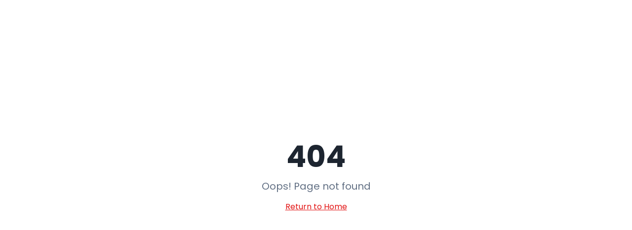

--- FILE ---
content_type: text/html; charset=utf-8
request_url: https://totaltrailerco.com/cars/2006-phantom-flatbed-3/
body_size: 1866
content:
<!doctype html>
<html lang="en">
  <head>
    <meta charset="UTF-8" />
    <meta name="viewport" content="width=device-width, initial-scale=1.0" />
    <meta name="robots" content="index, follow, max-image-preview:large, max-snippet:-1, max-video-preview:-1" />
    <meta name="googlebot" content="index, follow" />
    <link rel="icon" href="/favicon.png" type="image/png" />
    <link rel="canonical" href="https://totaltrailerco.com/" />
    <link rel="preconnect" href="https://fonts.googleapis.com">
    <link rel="preconnect" href="https://fonts.gstatic.com" crossorigin>
    <link href="https://fonts.googleapis.com/css2?family=Poppins:wght@400;500;600;700;800&display=swap" rel="stylesheet">
    <title>Total Trailer Co. - Professional Semi-Trailer Parts & Service</title>
    <meta name="description" content="Expert semi-trailer maintenance, repair, and parts. Certified technicians, quality OEM parts for all major brands. DOT inspections, reefer service, and wreck repair in Idaho Falls." />
    <meta name="author" content="Total Trailer Co." />

    <meta property="og:title" content="Total Trailer Co. - Professional Semi-Trailer Parts & Service" />
    <meta property="og:description" content="Expert semi-trailer maintenance, repair, and parts. Certified technicians, quality OEM parts for all major brands." />
    <meta property="og:type" content="website" />
    <meta property="og:image" content="https://pub-bb2e103a32db4e198524a2e9ed8f35b4.r2.dev/d28e565c-8b78-4f5e-bff5-112027f4c131/id-preview-c55e4d87--057e22f1-75cc-4e97-92d0-ebb9f5d161bf.lovable.app-1764742408684.png" />

    <meta name="twitter:card" content="summary_large_image" />
    <meta name="twitter:site" content="@lovable_dev" />
    <meta name="twitter:image" content="https://pub-bb2e103a32db4e198524a2e9ed8f35b4.r2.dev/d28e565c-8b78-4f5e-bff5-112027f4c131/id-preview-c55e4d87--057e22f1-75cc-4e97-92d0-ebb9f5d161bf.lovable.app-1764742408684.png" />
    
    <script type="application/ld+json">
    {
      "@context": "https://schema.org",
      "@type": "LocalBusiness",
      "name": "Total Trailer Co.",
      "image": "https://totaltrailerco.com/favicon.png",
      "description": "Expert semi-trailer maintenance, repair, and parts. Certified technicians, quality OEM parts for all major brands. DOT inspections, reefer service, and wreck repair in Idaho Falls.",
      "address": {
        "@type": "PostalAddress",
        "streetAddress": "4474 Parts Court",
        "addressLocality": "Idaho Falls",
        "addressRegion": "ID",
        "postalCode": "83402",
        "addressCountry": "US"
      },
      "telephone": "+1-208-228-9609",
      "email": "info@totaltrailerco.com",
      "url": "https://totaltrailerco.com",
      "openingHoursSpecification": [
        {
          "@type": "OpeningHoursSpecification",
          "dayOfWeek": ["Monday", "Tuesday", "Wednesday", "Thursday", "Friday"],
          "opens": "08:00",
          "closes": "17:00"
        }
      ],
      "priceRange": "$$",
      "areaServed": {
        "@type": "GeoCircle",
        "geoMidpoint": {
          "@type": "GeoCoordinates",
          "latitude": "43.4916",
          "longitude": "-112.0339"
        }
      }
    }
    </script>
    <!-- Meta Pixel Code -->
    <script>
    !function(f,b,e,v,n,t,s)
    {if(f.fbq)return;n=f.fbq=function(){n.callMethod?
    n.callMethod.apply(n,arguments):n.queue.push(arguments)};
    if(!f._fbq)f._fbq=n;n.push=n;n.loaded=!0;n.version='2.0';
    n.queue=[];t=b.createElement(e);t.async=!0;
    t.src=v;s=b.getElementsByTagName(e)[0];
    s.parentNode.insertBefore(t,s)}(window, document,'script',
    'https://connect.facebook.net/en_US/fbevents.js');
    fbq('init', '844650311627858');
    fbq('track', 'PageView');
    </script>
    <!-- End Meta Pixel Code -->
    <script type="module" crossorigin src="/assets/index-DBNZW2Bz.js"></script>
    <link rel="stylesheet" crossorigin href="/assets/index-C6IZ6Ni_.css">
  <script defer src="https://totaltrailerco.com/~flock.js" data-proxy-url="https://totaltrailerco.com/~api/analytics"></script></head>

  <body>
    <!-- Meta Pixel noscript fallback -->
    <noscript><img height="1" width="1" style="display:none"
    src="https://www.facebook.com/tr?id=844650311627858&ev=PageView&noscript=1"
    /></noscript>
    <div id="root"></div>
  </body>
</html>


--- FILE ---
content_type: text/javascript; charset=utf-8
request_url: https://totaltrailerco.com/assets/index-DBNZW2Bz.js
body_size: 195777
content:
var l_=Object.defineProperty;var Jp=e=>{throw TypeError(e)};var c_=(e,t,r)=>t in e?l_(e,t,{enumerable:!0,configurable:!0,writable:!0,value:r}):e[t]=r;var Lr=(e,t,r)=>c_(e,typeof t!="symbol"?t+"":t,r),vu=(e,t,r)=>t.has(e)||Jp("Cannot "+r);var R=(e,t,r)=>(vu(e,t,"read from private field"),r?r.call(e):t.get(e)),pe=(e,t,r)=>t.has(e)?Jp("Cannot add the same private member more than once"):t instanceof WeakSet?t.add(e):t.set(e,r),oe=(e,t,r,n)=>(vu(e,t,"write to private field"),n?n.call(e,r):t.set(e,r),r),Ze=(e,t,r)=>(vu(e,t,"access private method"),r);var Fa=(e,t,r,n)=>({set _(s){oe(e,t,s,r)},get _(){return R(e,t,n)}});function Qv(e,t){for(var r=0;r<t.length;r++){const n=t[r];if(typeof n!="string"&&!Array.isArray(n)){for(const s in n)if(s!=="default"&&!(s in e)){const o=Object.getOwnPropertyDescriptor(n,s);o&&Object.defineProperty(e,s,o.get?o:{enumerable:!0,get:()=>n[s]})}}}return Object.freeze(Object.defineProperty(e,Symbol.toStringTag,{value:"Module"}))}(function(){const t=document.createElement("link").relList;if(t&&t.supports&&t.supports("modulepreload"))return;for(const s of document.querySelectorAll('link[rel="modulepreload"]'))n(s);new MutationObserver(s=>{for(const o of s)if(o.type==="childList")for(const i of o.addedNodes)i.tagName==="LINK"&&i.rel==="modulepreload"&&n(i)}).observe(document,{childList:!0,subtree:!0});function r(s){const o={};return s.integrity&&(o.integrity=s.integrity),s.referrerPolicy&&(o.referrerPolicy=s.referrerPolicy),s.crossOrigin==="use-credentials"?o.credentials="include":s.crossOrigin==="anonymous"?o.credentials="omit":o.credentials="same-origin",o}function n(s){if(s.ep)return;s.ep=!0;const o=r(s);fetch(s.href,o)}})();function ba(e){return e&&e.__esModule&&Object.prototype.hasOwnProperty.call(e,"default")?e.default:e}function Yv(e){if(e.__esModule)return e;var t=e.default;if(typeof t=="function"){var r=function n(){return this instanceof n?Reflect.construct(t,arguments,this.constructor):t.apply(this,arguments)};r.prototype=t.prototype}else r={};return Object.defineProperty(r,"__esModule",{value:!0}),Object.keys(e).forEach(function(n){var s=Object.getOwnPropertyDescriptor(e,n);Object.defineProperty(r,n,s.get?s:{enumerable:!0,get:function(){return e[n]}})}),r}var Jv={exports:{}},jc={},Xv={exports:{}},ce={};/**
 * @license React
 * react.production.min.js
 *
 * Copyright (c) Facebook, Inc. and its affiliates.
 *
 * This source code is licensed under the MIT license found in the
 * LICENSE file in the root directory of this source tree.
 */var Sa=Symbol.for("react.element"),u_=Symbol.for("react.portal"),d_=Symbol.for("react.fragment"),f_=Symbol.for("react.strict_mode"),h_=Symbol.for("react.profiler"),p_=Symbol.for("react.provider"),m_=Symbol.for("react.context"),g_=Symbol.for("react.forward_ref"),v_=Symbol.for("react.suspense"),y_=Symbol.for("react.memo"),w_=Symbol.for("react.lazy"),Xp=Symbol.iterator;function x_(e){return e===null||typeof e!="object"?null:(e=Xp&&e[Xp]||e["@@iterator"],typeof e=="function"?e:null)}var Zv={isMounted:function(){return!1},enqueueForceUpdate:function(){},enqueueReplaceState:function(){},enqueueSetState:function(){}},ey=Object.assign,ty={};function Go(e,t,r){this.props=e,this.context=t,this.refs=ty,this.updater=r||Zv}Go.prototype.isReactComponent={};Go.prototype.setState=function(e,t){if(typeof e!="object"&&typeof e!="function"&&e!=null)throw Error("setState(...): takes an object of state variables to update or a function which returns an object of state variables.");this.updater.enqueueSetState(this,e,t,"setState")};Go.prototype.forceUpdate=function(e){this.updater.enqueueForceUpdate(this,e,"forceUpdate")};function ry(){}ry.prototype=Go.prototype;function ah(e,t,r){this.props=e,this.context=t,this.refs=ty,this.updater=r||Zv}var lh=ah.prototype=new ry;lh.constructor=ah;ey(lh,Go.prototype);lh.isPureReactComponent=!0;var Zp=Array.isArray,ny=Object.prototype.hasOwnProperty,ch={current:null},sy={key:!0,ref:!0,__self:!0,__source:!0};function oy(e,t,r){var n,s={},o=null,i=null;if(t!=null)for(n in t.ref!==void 0&&(i=t.ref),t.key!==void 0&&(o=""+t.key),t)ny.call(t,n)&&!sy.hasOwnProperty(n)&&(s[n]=t[n]);var a=arguments.length-2;if(a===1)s.children=r;else if(1<a){for(var l=Array(a),c=0;c<a;c++)l[c]=arguments[c+2];s.children=l}if(e&&e.defaultProps)for(n in a=e.defaultProps,a)s[n]===void 0&&(s[n]=a[n]);return{$$typeof:Sa,type:e,key:o,ref:i,props:s,_owner:ch.current}}function b_(e,t){return{$$typeof:Sa,type:e.type,key:t,ref:e.ref,props:e.props,_owner:e._owner}}function uh(e){return typeof e=="object"&&e!==null&&e.$$typeof===Sa}function S_(e){var t={"=":"=0",":":"=2"};return"$"+e.replace(/[=:]/g,function(r){return t[r]})}var em=/\/+/g;function yu(e,t){return typeof e=="object"&&e!==null&&e.key!=null?S_(""+e.key):t.toString(36)}function Sl(e,t,r,n,s){var o=typeof e;(o==="undefined"||o==="boolean")&&(e=null);var i=!1;if(e===null)i=!0;else switch(o){case"string":case"number":i=!0;break;case"object":switch(e.$$typeof){case Sa:case u_:i=!0}}if(i)return i=e,s=s(i),e=n===""?"."+yu(i,0):n,Zp(s)?(r="",e!=null&&(r=e.replace(em,"$&/")+"/"),Sl(s,t,r,"",function(c){return c})):s!=null&&(uh(s)&&(s=b_(s,r+(!s.key||i&&i.key===s.key?"":(""+s.key).replace(em,"$&/")+"/")+e)),t.push(s)),1;if(i=0,n=n===""?".":n+":",Zp(e))for(var a=0;a<e.length;a++){o=e[a];var l=n+yu(o,a);i+=Sl(o,t,r,l,s)}else if(l=x_(e),typeof l=="function")for(e=l.call(e),a=0;!(o=e.next()).done;)o=o.value,l=n+yu(o,a++),i+=Sl(o,t,r,l,s);else if(o==="object")throw t=String(e),Error("Objects are not valid as a React child (found: "+(t==="[object Object]"?"object with keys {"+Object.keys(e).join(", ")+"}":t)+"). If you meant to render a collection of children, use an array instead.");return i}function Ua(e,t,r){if(e==null)return e;var n=[],s=0;return Sl(e,n,"","",function(o){return t.call(r,o,s++)}),n}function __(e){if(e._status===-1){var t=e._result;t=t(),t.then(function(r){(e._status===0||e._status===-1)&&(e._status=1,e._result=r)},function(r){(e._status===0||e._status===-1)&&(e._status=2,e._result=r)}),e._status===-1&&(e._status=0,e._result=t)}if(e._status===1)return e._result.default;throw e._result}var ft={current:null},_l={transition:null},E_={ReactCurrentDispatcher:ft,ReactCurrentBatchConfig:_l,ReactCurrentOwner:ch};function iy(){throw Error("act(...) is not supported in production builds of React.")}ce.Children={map:Ua,forEach:function(e,t,r){Ua(e,function(){t.apply(this,arguments)},r)},count:function(e){var t=0;return Ua(e,function(){t++}),t},toArray:function(e){return Ua(e,function(t){return t})||[]},only:function(e){if(!uh(e))throw Error("React.Children.only expected to receive a single React element child.");return e}};ce.Component=Go;ce.Fragment=d_;ce.Profiler=h_;ce.PureComponent=ah;ce.StrictMode=f_;ce.Suspense=v_;ce.__SECRET_INTERNALS_DO_NOT_USE_OR_YOU_WILL_BE_FIRED=E_;ce.act=iy;ce.cloneElement=function(e,t,r){if(e==null)throw Error("React.cloneElement(...): The argument must be a React element, but you passed "+e+".");var n=ey({},e.props),s=e.key,o=e.ref,i=e._owner;if(t!=null){if(t.ref!==void 0&&(o=t.ref,i=ch.current),t.key!==void 0&&(s=""+t.key),e.type&&e.type.defaultProps)var a=e.type.defaultProps;for(l in t)ny.call(t,l)&&!sy.hasOwnProperty(l)&&(n[l]=t[l]===void 0&&a!==void 0?a[l]:t[l])}var l=arguments.length-2;if(l===1)n.children=r;else if(1<l){a=Array(l);for(var c=0;c<l;c++)a[c]=arguments[c+2];n.children=a}return{$$typeof:Sa,type:e.type,key:s,ref:o,props:n,_owner:i}};ce.createContext=function(e){return e={$$typeof:m_,_currentValue:e,_currentValue2:e,_threadCount:0,Provider:null,Consumer:null,_defaultValue:null,_globalName:null},e.Provider={$$typeof:p_,_context:e},e.Consumer=e};ce.createElement=oy;ce.createFactory=function(e){var t=oy.bind(null,e);return t.type=e,t};ce.createRef=function(){return{current:null}};ce.forwardRef=function(e){return{$$typeof:g_,render:e}};ce.isValidElement=uh;ce.lazy=function(e){return{$$typeof:w_,_payload:{_status:-1,_result:e},_init:__}};ce.memo=function(e,t){return{$$typeof:y_,type:e,compare:t===void 0?null:t}};ce.startTransition=function(e){var t=_l.transition;_l.transition={};try{e()}finally{_l.transition=t}};ce.unstable_act=iy;ce.useCallback=function(e,t){return ft.current.useCallback(e,t)};ce.useContext=function(e){return ft.current.useContext(e)};ce.useDebugValue=function(){};ce.useDeferredValue=function(e){return ft.current.useDeferredValue(e)};ce.useEffect=function(e,t){return ft.current.useEffect(e,t)};ce.useId=function(){return ft.current.useId()};ce.useImperativeHandle=function(e,t,r){return ft.current.useImperativeHandle(e,t,r)};ce.useInsertionEffect=function(e,t){return ft.current.useInsertionEffect(e,t)};ce.useLayoutEffect=function(e,t){return ft.current.useLayoutEffect(e,t)};ce.useMemo=function(e,t){return ft.current.useMemo(e,t)};ce.useReducer=function(e,t,r){return ft.current.useReducer(e,t,r)};ce.useRef=function(e){return ft.current.useRef(e)};ce.useState=function(e){return ft.current.useState(e)};ce.useSyncExternalStore=function(e,t,r){return ft.current.useSyncExternalStore(e,t,r)};ce.useTransition=function(){return ft.current.useTransition()};ce.version="18.3.1";Xv.exports=ce;var b=Xv.exports;const L=ba(b),dh=Qv({__proto__:null,default:L},[b]);/**
 * @license React
 * react-jsx-runtime.production.min.js
 *
 * Copyright (c) Facebook, Inc. and its affiliates.
 *
 * This source code is licensed under the MIT license found in the
 * LICENSE file in the root directory of this source tree.
 */var T_=b,j_=Symbol.for("react.element"),C_=Symbol.for("react.fragment"),k_=Object.prototype.hasOwnProperty,N_=T_.__SECRET_INTERNALS_DO_NOT_USE_OR_YOU_WILL_BE_FIRED.ReactCurrentOwner,P_={key:!0,ref:!0,__self:!0,__source:!0};function ay(e,t,r){var n,s={},o=null,i=null;r!==void 0&&(o=""+r),t.key!==void 0&&(o=""+t.key),t.ref!==void 0&&(i=t.ref);for(n in t)k_.call(t,n)&&!P_.hasOwnProperty(n)&&(s[n]=t[n]);if(e&&e.defaultProps)for(n in t=e.defaultProps,t)s[n]===void 0&&(s[n]=t[n]);return{$$typeof:j_,type:e,key:o,ref:i,props:s,_owner:N_.current}}jc.Fragment=C_;jc.jsx=ay;jc.jsxs=ay;Jv.exports=jc;var u=Jv.exports,ly={exports:{}},At={},cy={exports:{}},uy={};/**
 * @license React
 * scheduler.production.min.js
 *
 * Copyright (c) Facebook, Inc. and its affiliates.
 *
 * This source code is licensed under the MIT license found in the
 * LICENSE file in the root directory of this source tree.
 */(function(e){function t(k,P){var F=k.length;k.push(P);e:for(;0<F;){var K=F-1>>>1,V=k[K];if(0<s(V,P))k[K]=P,k[F]=V,F=K;else break e}}function r(k){return k.length===0?null:k[0]}function n(k){if(k.length===0)return null;var P=k[0],F=k.pop();if(F!==P){k[0]=F;e:for(var K=0,V=k.length,J=V>>>1;K<J;){var Y=2*(K+1)-1,me=k[Y],ye=Y+1,M=k[ye];if(0>s(me,F))ye<V&&0>s(M,me)?(k[K]=M,k[ye]=F,K=ye):(k[K]=me,k[Y]=F,K=Y);else if(ye<V&&0>s(M,F))k[K]=M,k[ye]=F,K=ye;else break e}}return P}function s(k,P){var F=k.sortIndex-P.sortIndex;return F!==0?F:k.id-P.id}if(typeof performance=="object"&&typeof performance.now=="function"){var o=performance;e.unstable_now=function(){return o.now()}}else{var i=Date,a=i.now();e.unstable_now=function(){return i.now()-a}}var l=[],c=[],f=1,h=null,d=3,p=!1,v=!1,m=!1,w=typeof setTimeout=="function"?setTimeout:null,y=typeof clearTimeout=="function"?clearTimeout:null,g=typeof setImmediate<"u"?setImmediate:null;typeof navigator<"u"&&navigator.scheduling!==void 0&&navigator.scheduling.isInputPending!==void 0&&navigator.scheduling.isInputPending.bind(navigator.scheduling);function x(k){for(var P=r(c);P!==null;){if(P.callback===null)n(c);else if(P.startTime<=k)n(c),P.sortIndex=P.expirationTime,t(l,P);else break;P=r(c)}}function S(k){if(m=!1,x(k),!v)if(r(l)!==null)v=!0,U(_);else{var P=r(c);P!==null&&z(S,P.startTime-k)}}function _(k,P){v=!1,m&&(m=!1,y(j),j=-1),p=!0;var F=d;try{for(x(P),h=r(l);h!==null&&(!(h.expirationTime>P)||k&&!I());){var K=h.callback;if(typeof K=="function"){h.callback=null,d=h.priorityLevel;var V=K(h.expirationTime<=P);P=e.unstable_now(),typeof V=="function"?h.callback=V:h===r(l)&&n(l),x(P)}else n(l);h=r(l)}if(h!==null)var J=!0;else{var Y=r(c);Y!==null&&z(S,Y.startTime-P),J=!1}return J}finally{h=null,d=F,p=!1}}var T=!1,E=null,j=-1,C=5,N=-1;function I(){return!(e.unstable_now()-N<C)}function A(){if(E!==null){var k=e.unstable_now();N=k;var P=!0;try{P=E(!0,k)}finally{P?B():(T=!1,E=null)}}else T=!1}var B;if(typeof g=="function")B=function(){g(A)};else if(typeof MessageChannel<"u"){var O=new MessageChannel,H=O.port2;O.port1.onmessage=A,B=function(){H.postMessage(null)}}else B=function(){w(A,0)};function U(k){E=k,T||(T=!0,B())}function z(k,P){j=w(function(){k(e.unstable_now())},P)}e.unstable_IdlePriority=5,e.unstable_ImmediatePriority=1,e.unstable_LowPriority=4,e.unstable_NormalPriority=3,e.unstable_Profiling=null,e.unstable_UserBlockingPriority=2,e.unstable_cancelCallback=function(k){k.callback=null},e.unstable_continueExecution=function(){v||p||(v=!0,U(_))},e.unstable_forceFrameRate=function(k){0>k||125<k?console.error("forceFrameRate takes a positive int between 0 and 125, forcing frame rates higher than 125 fps is not supported"):C=0<k?Math.floor(1e3/k):5},e.unstable_getCurrentPriorityLevel=function(){return d},e.unstable_getFirstCallbackNode=function(){return r(l)},e.unstable_next=function(k){switch(d){case 1:case 2:case 3:var P=3;break;default:P=d}var F=d;d=P;try{return k()}finally{d=F}},e.unstable_pauseExecution=function(){},e.unstable_requestPaint=function(){},e.unstable_runWithPriority=function(k,P){switch(k){case 1:case 2:case 3:case 4:case 5:break;default:k=3}var F=d;d=k;try{return P()}finally{d=F}},e.unstable_scheduleCallback=function(k,P,F){var K=e.unstable_now();switch(typeof F=="object"&&F!==null?(F=F.delay,F=typeof F=="number"&&0<F?K+F:K):F=K,k){case 1:var V=-1;break;case 2:V=250;break;case 5:V=1073741823;break;case 4:V=1e4;break;default:V=5e3}return V=F+V,k={id:f++,callback:P,priorityLevel:k,startTime:F,expirationTime:V,sortIndex:-1},F>K?(k.sortIndex=F,t(c,k),r(l)===null&&k===r(c)&&(m?(y(j),j=-1):m=!0,z(S,F-K))):(k.sortIndex=V,t(l,k),v||p||(v=!0,U(_))),k},e.unstable_shouldYield=I,e.unstable_wrapCallback=function(k){var P=d;return function(){var F=d;d=P;try{return k.apply(this,arguments)}finally{d=F}}}})(uy);cy.exports=uy;var O_=cy.exports;/**
 * @license React
 * react-dom.production.min.js
 *
 * Copyright (c) Facebook, Inc. and its affiliates.
 *
 * This source code is licensed under the MIT license found in the
 * LICENSE file in the root directory of this source tree.
 */var R_=b,Rt=O_;function D(e){for(var t="https://reactjs.org/docs/error-decoder.html?invariant="+e,r=1;r<arguments.length;r++)t+="&args[]="+encodeURIComponent(arguments[r]);return"Minified React error #"+e+"; visit "+t+" for the full message or use the non-minified dev environment for full errors and additional helpful warnings."}var dy=new Set,zi={};function Os(e,t){Io(e,t),Io(e+"Capture",t)}function Io(e,t){for(zi[e]=t,e=0;e<t.length;e++)dy.add(t[e])}var Gr=!(typeof window>"u"||typeof window.document>"u"||typeof window.document.createElement>"u"),wd=Object.prototype.hasOwnProperty,A_=/^[:A-Z_a-z\u00C0-\u00D6\u00D8-\u00F6\u00F8-\u02FF\u0370-\u037D\u037F-\u1FFF\u200C-\u200D\u2070-\u218F\u2C00-\u2FEF\u3001-\uD7FF\uF900-\uFDCF\uFDF0-\uFFFD][:A-Z_a-z\u00C0-\u00D6\u00D8-\u00F6\u00F8-\u02FF\u0370-\u037D\u037F-\u1FFF\u200C-\u200D\u2070-\u218F\u2C00-\u2FEF\u3001-\uD7FF\uF900-\uFDCF\uFDF0-\uFFFD\-.0-9\u00B7\u0300-\u036F\u203F-\u2040]*$/,tm={},rm={};function I_(e){return wd.call(rm,e)?!0:wd.call(tm,e)?!1:A_.test(e)?rm[e]=!0:(tm[e]=!0,!1)}function D_(e,t,r,n){if(r!==null&&r.type===0)return!1;switch(typeof t){case"function":case"symbol":return!0;case"boolean":return n?!1:r!==null?!r.acceptsBooleans:(e=e.toLowerCase().slice(0,5),e!=="data-"&&e!=="aria-");default:return!1}}function L_(e,t,r,n){if(t===null||typeof t>"u"||D_(e,t,r,n))return!0;if(n)return!1;if(r!==null)switch(r.type){case 3:return!t;case 4:return t===!1;case 5:return isNaN(t);case 6:return isNaN(t)||1>t}return!1}function ht(e,t,r,n,s,o,i){this.acceptsBooleans=t===2||t===3||t===4,this.attributeName=n,this.attributeNamespace=s,this.mustUseProperty=r,this.propertyName=e,this.type=t,this.sanitizeURL=o,this.removeEmptyString=i}var Je={};"children dangerouslySetInnerHTML defaultValue defaultChecked innerHTML suppressContentEditableWarning suppressHydrationWarning style".split(" ").forEach(function(e){Je[e]=new ht(e,0,!1,e,null,!1,!1)});[["acceptCharset","accept-charset"],["className","class"],["htmlFor","for"],["httpEquiv","http-equiv"]].forEach(function(e){var t=e[0];Je[t]=new ht(t,1,!1,e[1],null,!1,!1)});["contentEditable","draggable","spellCheck","value"].forEach(function(e){Je[e]=new ht(e,2,!1,e.toLowerCase(),null,!1,!1)});["autoReverse","externalResourcesRequired","focusable","preserveAlpha"].forEach(function(e){Je[e]=new ht(e,2,!1,e,null,!1,!1)});"allowFullScreen async autoFocus autoPlay controls default defer disabled disablePictureInPicture disableRemotePlayback formNoValidate hidden loop noModule noValidate open playsInline readOnly required reversed scoped seamless itemScope".split(" ").forEach(function(e){Je[e]=new ht(e,3,!1,e.toLowerCase(),null,!1,!1)});["checked","multiple","muted","selected"].forEach(function(e){Je[e]=new ht(e,3,!0,e,null,!1,!1)});["capture","download"].forEach(function(e){Je[e]=new ht(e,4,!1,e,null,!1,!1)});["cols","rows","size","span"].forEach(function(e){Je[e]=new ht(e,6,!1,e,null,!1,!1)});["rowSpan","start"].forEach(function(e){Je[e]=new ht(e,5,!1,e.toLowerCase(),null,!1,!1)});var fh=/[\-:]([a-z])/g;function hh(e){return e[1].toUpperCase()}"accent-height alignment-baseline arabic-form baseline-shift cap-height clip-path clip-rule color-interpolation color-interpolation-filters color-profile color-rendering dominant-baseline enable-background fill-opacity fill-rule flood-color flood-opacity font-family font-size font-size-adjust font-stretch font-style font-variant font-weight glyph-name glyph-orientation-horizontal glyph-orientation-vertical horiz-adv-x horiz-origin-x image-rendering letter-spacing lighting-color marker-end marker-mid marker-start overline-position overline-thickness paint-order panose-1 pointer-events rendering-intent shape-rendering stop-color stop-opacity strikethrough-position strikethrough-thickness stroke-dasharray stroke-dashoffset stroke-linecap stroke-linejoin stroke-miterlimit stroke-opacity stroke-width text-anchor text-decoration text-rendering underline-position underline-thickness unicode-bidi unicode-range units-per-em v-alphabetic v-hanging v-ideographic v-mathematical vector-effect vert-adv-y vert-origin-x vert-origin-y word-spacing writing-mode xmlns:xlink x-height".split(" ").forEach(function(e){var t=e.replace(fh,hh);Je[t]=new ht(t,1,!1,e,null,!1,!1)});"xlink:actuate xlink:arcrole xlink:role xlink:show xlink:title xlink:type".split(" ").forEach(function(e){var t=e.replace(fh,hh);Je[t]=new ht(t,1,!1,e,"http://www.w3.org/1999/xlink",!1,!1)});["xml:base","xml:lang","xml:space"].forEach(function(e){var t=e.replace(fh,hh);Je[t]=new ht(t,1,!1,e,"http://www.w3.org/XML/1998/namespace",!1,!1)});["tabIndex","crossOrigin"].forEach(function(e){Je[e]=new ht(e,1,!1,e.toLowerCase(),null,!1,!1)});Je.xlinkHref=new ht("xlinkHref",1,!1,"xlink:href","http://www.w3.org/1999/xlink",!0,!1);["src","href","action","formAction"].forEach(function(e){Je[e]=new ht(e,1,!1,e.toLowerCase(),null,!0,!0)});function ph(e,t,r,n){var s=Je.hasOwnProperty(t)?Je[t]:null;(s!==null?s.type!==0:n||!(2<t.length)||t[0]!=="o"&&t[0]!=="O"||t[1]!=="n"&&t[1]!=="N")&&(L_(t,r,s,n)&&(r=null),n||s===null?I_(t)&&(r===null?e.removeAttribute(t):e.setAttribute(t,""+r)):s.mustUseProperty?e[s.propertyName]=r===null?s.type===3?!1:"":r:(t=s.attributeName,n=s.attributeNamespace,r===null?e.removeAttribute(t):(s=s.type,r=s===3||s===4&&r===!0?"":""+r,n?e.setAttributeNS(n,t,r):e.setAttribute(t,r))))}var en=R_.__SECRET_INTERNALS_DO_NOT_USE_OR_YOU_WILL_BE_FIRED,Ba=Symbol.for("react.element"),Zs=Symbol.for("react.portal"),eo=Symbol.for("react.fragment"),mh=Symbol.for("react.strict_mode"),xd=Symbol.for("react.profiler"),fy=Symbol.for("react.provider"),hy=Symbol.for("react.context"),gh=Symbol.for("react.forward_ref"),bd=Symbol.for("react.suspense"),Sd=Symbol.for("react.suspense_list"),vh=Symbol.for("react.memo"),pn=Symbol.for("react.lazy"),py=Symbol.for("react.offscreen"),nm=Symbol.iterator;function li(e){return e===null||typeof e!="object"?null:(e=nm&&e[nm]||e["@@iterator"],typeof e=="function"?e:null)}var Ae=Object.assign,wu;function xi(e){if(wu===void 0)try{throw Error()}catch(r){var t=r.stack.trim().match(/\n( *(at )?)/);wu=t&&t[1]||""}return`
`+wu+e}var xu=!1;function bu(e,t){if(!e||xu)return"";xu=!0;var r=Error.prepareStackTrace;Error.prepareStackTrace=void 0;try{if(t)if(t=function(){throw Error()},Object.defineProperty(t.prototype,"props",{set:function(){throw Error()}}),typeof Reflect=="object"&&Reflect.construct){try{Reflect.construct(t,[])}catch(c){var n=c}Reflect.construct(e,[],t)}else{try{t.call()}catch(c){n=c}e.call(t.prototype)}else{try{throw Error()}catch(c){n=c}e()}}catch(c){if(c&&n&&typeof c.stack=="string"){for(var s=c.stack.split(`
`),o=n.stack.split(`
`),i=s.length-1,a=o.length-1;1<=i&&0<=a&&s[i]!==o[a];)a--;for(;1<=i&&0<=a;i--,a--)if(s[i]!==o[a]){if(i!==1||a!==1)do if(i--,a--,0>a||s[i]!==o[a]){var l=`
`+s[i].replace(" at new "," at ");return e.displayName&&l.includes("<anonymous>")&&(l=l.replace("<anonymous>",e.displayName)),l}while(1<=i&&0<=a);break}}}finally{xu=!1,Error.prepareStackTrace=r}return(e=e?e.displayName||e.name:"")?xi(e):""}function $_(e){switch(e.tag){case 5:return xi(e.type);case 16:return xi("Lazy");case 13:return xi("Suspense");case 19:return xi("SuspenseList");case 0:case 2:case 15:return e=bu(e.type,!1),e;case 11:return e=bu(e.type.render,!1),e;case 1:return e=bu(e.type,!0),e;default:return""}}function _d(e){if(e==null)return null;if(typeof e=="function")return e.displayName||e.name||null;if(typeof e=="string")return e;switch(e){case eo:return"Fragment";case Zs:return"Portal";case xd:return"Profiler";case mh:return"StrictMode";case bd:return"Suspense";case Sd:return"SuspenseList"}if(typeof e=="object")switch(e.$$typeof){case hy:return(e.displayName||"Context")+".Consumer";case fy:return(e._context.displayName||"Context")+".Provider";case gh:var t=e.render;return e=e.displayName,e||(e=t.displayName||t.name||"",e=e!==""?"ForwardRef("+e+")":"ForwardRef"),e;case vh:return t=e.displayName||null,t!==null?t:_d(e.type)||"Memo";case pn:t=e._payload,e=e._init;try{return _d(e(t))}catch{}}return null}function M_(e){var t=e.type;switch(e.tag){case 24:return"Cache";case 9:return(t.displayName||"Context")+".Consumer";case 10:return(t._context.displayName||"Context")+".Provider";case 18:return"DehydratedFragment";case 11:return e=t.render,e=e.displayName||e.name||"",t.displayName||(e!==""?"ForwardRef("+e+")":"ForwardRef");case 7:return"Fragment";case 5:return t;case 4:return"Portal";case 3:return"Root";case 6:return"Text";case 16:return _d(t);case 8:return t===mh?"StrictMode":"Mode";case 22:return"Offscreen";case 12:return"Profiler";case 21:return"Scope";case 13:return"Suspense";case 19:return"SuspenseList";case 25:return"TracingMarker";case 1:case 0:case 17:case 2:case 14:case 15:if(typeof t=="function")return t.displayName||t.name||null;if(typeof t=="string")return t}return null}function Mn(e){switch(typeof e){case"boolean":case"number":case"string":case"undefined":return e;case"object":return e;default:return""}}function my(e){var t=e.type;return(e=e.nodeName)&&e.toLowerCase()==="input"&&(t==="checkbox"||t==="radio")}function F_(e){var t=my(e)?"checked":"value",r=Object.getOwnPropertyDescriptor(e.constructor.prototype,t),n=""+e[t];if(!e.hasOwnProperty(t)&&typeof r<"u"&&typeof r.get=="function"&&typeof r.set=="function"){var s=r.get,o=r.set;return Object.defineProperty(e,t,{configurable:!0,get:function(){return s.call(this)},set:function(i){n=""+i,o.call(this,i)}}),Object.defineProperty(e,t,{enumerable:r.enumerable}),{getValue:function(){return n},setValue:function(i){n=""+i},stopTracking:function(){e._valueTracker=null,delete e[t]}}}}function za(e){e._valueTracker||(e._valueTracker=F_(e))}function gy(e){if(!e)return!1;var t=e._valueTracker;if(!t)return!0;var r=t.getValue(),n="";return e&&(n=my(e)?e.checked?"true":"false":e.value),e=n,e!==r?(t.setValue(e),!0):!1}function Bl(e){if(e=e||(typeof document<"u"?document:void 0),typeof e>"u")return null;try{return e.activeElement||e.body}catch{return e.body}}function Ed(e,t){var r=t.checked;return Ae({},t,{defaultChecked:void 0,defaultValue:void 0,value:void 0,checked:r??e._wrapperState.initialChecked})}function sm(e,t){var r=t.defaultValue==null?"":t.defaultValue,n=t.checked!=null?t.checked:t.defaultChecked;r=Mn(t.value!=null?t.value:r),e._wrapperState={initialChecked:n,initialValue:r,controlled:t.type==="checkbox"||t.type==="radio"?t.checked!=null:t.value!=null}}function vy(e,t){t=t.checked,t!=null&&ph(e,"checked",t,!1)}function Td(e,t){vy(e,t);var r=Mn(t.value),n=t.type;if(r!=null)n==="number"?(r===0&&e.value===""||e.value!=r)&&(e.value=""+r):e.value!==""+r&&(e.value=""+r);else if(n==="submit"||n==="reset"){e.removeAttribute("value");return}t.hasOwnProperty("value")?jd(e,t.type,r):t.hasOwnProperty("defaultValue")&&jd(e,t.type,Mn(t.defaultValue)),t.checked==null&&t.defaultChecked!=null&&(e.defaultChecked=!!t.defaultChecked)}function om(e,t,r){if(t.hasOwnProperty("value")||t.hasOwnProperty("defaultValue")){var n=t.type;if(!(n!=="submit"&&n!=="reset"||t.value!==void 0&&t.value!==null))return;t=""+e._wrapperState.initialValue,r||t===e.value||(e.value=t),e.defaultValue=t}r=e.name,r!==""&&(e.name=""),e.defaultChecked=!!e._wrapperState.initialChecked,r!==""&&(e.name=r)}function jd(e,t,r){(t!=="number"||Bl(e.ownerDocument)!==e)&&(r==null?e.defaultValue=""+e._wrapperState.initialValue:e.defaultValue!==""+r&&(e.defaultValue=""+r))}var bi=Array.isArray;function ho(e,t,r,n){if(e=e.options,t){t={};for(var s=0;s<r.length;s++)t["$"+r[s]]=!0;for(r=0;r<e.length;r++)s=t.hasOwnProperty("$"+e[r].value),e[r].selected!==s&&(e[r].selected=s),s&&n&&(e[r].defaultSelected=!0)}else{for(r=""+Mn(r),t=null,s=0;s<e.length;s++){if(e[s].value===r){e[s].selected=!0,n&&(e[s].defaultSelected=!0);return}t!==null||e[s].disabled||(t=e[s])}t!==null&&(t.selected=!0)}}function Cd(e,t){if(t.dangerouslySetInnerHTML!=null)throw Error(D(91));return Ae({},t,{value:void 0,defaultValue:void 0,children:""+e._wrapperState.initialValue})}function im(e,t){var r=t.value;if(r==null){if(r=t.children,t=t.defaultValue,r!=null){if(t!=null)throw Error(D(92));if(bi(r)){if(1<r.length)throw Error(D(93));r=r[0]}t=r}t==null&&(t=""),r=t}e._wrapperState={initialValue:Mn(r)}}function yy(e,t){var r=Mn(t.value),n=Mn(t.defaultValue);r!=null&&(r=""+r,r!==e.value&&(e.value=r),t.defaultValue==null&&e.defaultValue!==r&&(e.defaultValue=r)),n!=null&&(e.defaultValue=""+n)}function am(e){var t=e.textContent;t===e._wrapperState.initialValue&&t!==""&&t!==null&&(e.value=t)}function wy(e){switch(e){case"svg":return"http://www.w3.org/2000/svg";case"math":return"http://www.w3.org/1998/Math/MathML";default:return"http://www.w3.org/1999/xhtml"}}function kd(e,t){return e==null||e==="http://www.w3.org/1999/xhtml"?wy(t):e==="http://www.w3.org/2000/svg"&&t==="foreignObject"?"http://www.w3.org/1999/xhtml":e}var Va,xy=function(e){return typeof MSApp<"u"&&MSApp.execUnsafeLocalFunction?function(t,r,n,s){MSApp.execUnsafeLocalFunction(function(){return e(t,r,n,s)})}:e}(function(e,t){if(e.namespaceURI!=="http://www.w3.org/2000/svg"||"innerHTML"in e)e.innerHTML=t;else{for(Va=Va||document.createElement("div"),Va.innerHTML="<svg>"+t.valueOf().toString()+"</svg>",t=Va.firstChild;e.firstChild;)e.removeChild(e.firstChild);for(;t.firstChild;)e.appendChild(t.firstChild)}});function Vi(e,t){if(t){var r=e.firstChild;if(r&&r===e.lastChild&&r.nodeType===3){r.nodeValue=t;return}}e.textContent=t}var ki={animationIterationCount:!0,aspectRatio:!0,borderImageOutset:!0,borderImageSlice:!0,borderImageWidth:!0,boxFlex:!0,boxFlexGroup:!0,boxOrdinalGroup:!0,columnCount:!0,columns:!0,flex:!0,flexGrow:!0,flexPositive:!0,flexShrink:!0,flexNegative:!0,flexOrder:!0,gridArea:!0,gridRow:!0,gridRowEnd:!0,gridRowSpan:!0,gridRowStart:!0,gridColumn:!0,gridColumnEnd:!0,gridColumnSpan:!0,gridColumnStart:!0,fontWeight:!0,lineClamp:!0,lineHeight:!0,opacity:!0,order:!0,orphans:!0,tabSize:!0,widows:!0,zIndex:!0,zoom:!0,fillOpacity:!0,floodOpacity:!0,stopOpacity:!0,strokeDasharray:!0,strokeDashoffset:!0,strokeMiterlimit:!0,strokeOpacity:!0,strokeWidth:!0},U_=["Webkit","ms","Moz","O"];Object.keys(ki).forEach(function(e){U_.forEach(function(t){t=t+e.charAt(0).toUpperCase()+e.substring(1),ki[t]=ki[e]})});function by(e,t,r){return t==null||typeof t=="boolean"||t===""?"":r||typeof t!="number"||t===0||ki.hasOwnProperty(e)&&ki[e]?(""+t).trim():t+"px"}function Sy(e,t){e=e.style;for(var r in t)if(t.hasOwnProperty(r)){var n=r.indexOf("--")===0,s=by(r,t[r],n);r==="float"&&(r="cssFloat"),n?e.setProperty(r,s):e[r]=s}}var B_=Ae({menuitem:!0},{area:!0,base:!0,br:!0,col:!0,embed:!0,hr:!0,img:!0,input:!0,keygen:!0,link:!0,meta:!0,param:!0,source:!0,track:!0,wbr:!0});function Nd(e,t){if(t){if(B_[e]&&(t.children!=null||t.dangerouslySetInnerHTML!=null))throw Error(D(137,e));if(t.dangerouslySetInnerHTML!=null){if(t.children!=null)throw Error(D(60));if(typeof t.dangerouslySetInnerHTML!="object"||!("__html"in t.dangerouslySetInnerHTML))throw Error(D(61))}if(t.style!=null&&typeof t.style!="object")throw Error(D(62))}}function Pd(e,t){if(e.indexOf("-")===-1)return typeof t.is=="string";switch(e){case"annotation-xml":case"color-profile":case"font-face":case"font-face-src":case"font-face-uri":case"font-face-format":case"font-face-name":case"missing-glyph":return!1;default:return!0}}var Od=null;function yh(e){return e=e.target||e.srcElement||window,e.correspondingUseElement&&(e=e.correspondingUseElement),e.nodeType===3?e.parentNode:e}var Rd=null,po=null,mo=null;function lm(e){if(e=Ta(e)){if(typeof Rd!="function")throw Error(D(280));var t=e.stateNode;t&&(t=Oc(t),Rd(e.stateNode,e.type,t))}}function _y(e){po?mo?mo.push(e):mo=[e]:po=e}function Ey(){if(po){var e=po,t=mo;if(mo=po=null,lm(e),t)for(e=0;e<t.length;e++)lm(t[e])}}function Ty(e,t){return e(t)}function jy(){}var Su=!1;function Cy(e,t,r){if(Su)return e(t,r);Su=!0;try{return Ty(e,t,r)}finally{Su=!1,(po!==null||mo!==null)&&(jy(),Ey())}}function Wi(e,t){var r=e.stateNode;if(r===null)return null;var n=Oc(r);if(n===null)return null;r=n[t];e:switch(t){case"onClick":case"onClickCapture":case"onDoubleClick":case"onDoubleClickCapture":case"onMouseDown":case"onMouseDownCapture":case"onMouseMove":case"onMouseMoveCapture":case"onMouseUp":case"onMouseUpCapture":case"onMouseEnter":(n=!n.disabled)||(e=e.type,n=!(e==="button"||e==="input"||e==="select"||e==="textarea")),e=!n;break e;default:e=!1}if(e)return null;if(r&&typeof r!="function")throw Error(D(231,t,typeof r));return r}var Ad=!1;if(Gr)try{var ci={};Object.defineProperty(ci,"passive",{get:function(){Ad=!0}}),window.addEventListener("test",ci,ci),window.removeEventListener("test",ci,ci)}catch{Ad=!1}function z_(e,t,r,n,s,o,i,a,l){var c=Array.prototype.slice.call(arguments,3);try{t.apply(r,c)}catch(f){this.onError(f)}}var Ni=!1,zl=null,Vl=!1,Id=null,V_={onError:function(e){Ni=!0,zl=e}};function W_(e,t,r,n,s,o,i,a,l){Ni=!1,zl=null,z_.apply(V_,arguments)}function H_(e,t,r,n,s,o,i,a,l){if(W_.apply(this,arguments),Ni){if(Ni){var c=zl;Ni=!1,zl=null}else throw Error(D(198));Vl||(Vl=!0,Id=c)}}function Rs(e){var t=e,r=e;if(e.alternate)for(;t.return;)t=t.return;else{e=t;do t=e,t.flags&4098&&(r=t.return),e=t.return;while(e)}return t.tag===3?r:null}function ky(e){if(e.tag===13){var t=e.memoizedState;if(t===null&&(e=e.alternate,e!==null&&(t=e.memoizedState)),t!==null)return t.dehydrated}return null}function cm(e){if(Rs(e)!==e)throw Error(D(188))}function q_(e){var t=e.alternate;if(!t){if(t=Rs(e),t===null)throw Error(D(188));return t!==e?null:e}for(var r=e,n=t;;){var s=r.return;if(s===null)break;var o=s.alternate;if(o===null){if(n=s.return,n!==null){r=n;continue}break}if(s.child===o.child){for(o=s.child;o;){if(o===r)return cm(s),e;if(o===n)return cm(s),t;o=o.sibling}throw Error(D(188))}if(r.return!==n.return)r=s,n=o;else{for(var i=!1,a=s.child;a;){if(a===r){i=!0,r=s,n=o;break}if(a===n){i=!0,n=s,r=o;break}a=a.sibling}if(!i){for(a=o.child;a;){if(a===r){i=!0,r=o,n=s;break}if(a===n){i=!0,n=o,r=s;break}a=a.sibling}if(!i)throw Error(D(189))}}if(r.alternate!==n)throw Error(D(190))}if(r.tag!==3)throw Error(D(188));return r.stateNode.current===r?e:t}function Ny(e){return e=q_(e),e!==null?Py(e):null}function Py(e){if(e.tag===5||e.tag===6)return e;for(e=e.child;e!==null;){var t=Py(e);if(t!==null)return t;e=e.sibling}return null}var Oy=Rt.unstable_scheduleCallback,um=Rt.unstable_cancelCallback,K_=Rt.unstable_shouldYield,G_=Rt.unstable_requestPaint,$e=Rt.unstable_now,Q_=Rt.unstable_getCurrentPriorityLevel,wh=Rt.unstable_ImmediatePriority,Ry=Rt.unstable_UserBlockingPriority,Wl=Rt.unstable_NormalPriority,Y_=Rt.unstable_LowPriority,Ay=Rt.unstable_IdlePriority,Cc=null,Pr=null;function J_(e){if(Pr&&typeof Pr.onCommitFiberRoot=="function")try{Pr.onCommitFiberRoot(Cc,e,void 0,(e.current.flags&128)===128)}catch{}}var pr=Math.clz32?Math.clz32:eE,X_=Math.log,Z_=Math.LN2;function eE(e){return e>>>=0,e===0?32:31-(X_(e)/Z_|0)|0}var Wa=64,Ha=4194304;function Si(e){switch(e&-e){case 1:return 1;case 2:return 2;case 4:return 4;case 8:return 8;case 16:return 16;case 32:return 32;case 64:case 128:case 256:case 512:case 1024:case 2048:case 4096:case 8192:case 16384:case 32768:case 65536:case 131072:case 262144:case 524288:case 1048576:case 2097152:return e&4194240;case 4194304:case 8388608:case 16777216:case 33554432:case 67108864:return e&130023424;case 134217728:return 134217728;case 268435456:return 268435456;case 536870912:return 536870912;case 1073741824:return 1073741824;default:return e}}function Hl(e,t){var r=e.pendingLanes;if(r===0)return 0;var n=0,s=e.suspendedLanes,o=e.pingedLanes,i=r&268435455;if(i!==0){var a=i&~s;a!==0?n=Si(a):(o&=i,o!==0&&(n=Si(o)))}else i=r&~s,i!==0?n=Si(i):o!==0&&(n=Si(o));if(n===0)return 0;if(t!==0&&t!==n&&!(t&s)&&(s=n&-n,o=t&-t,s>=o||s===16&&(o&4194240)!==0))return t;if(n&4&&(n|=r&16),t=e.entangledLanes,t!==0)for(e=e.entanglements,t&=n;0<t;)r=31-pr(t),s=1<<r,n|=e[r],t&=~s;return n}function tE(e,t){switch(e){case 1:case 2:case 4:return t+250;case 8:case 16:case 32:case 64:case 128:case 256:case 512:case 1024:case 2048:case 4096:case 8192:case 16384:case 32768:case 65536:case 131072:case 262144:case 524288:case 1048576:case 2097152:return t+5e3;case 4194304:case 8388608:case 16777216:case 33554432:case 67108864:return-1;case 134217728:case 268435456:case 536870912:case 1073741824:return-1;default:return-1}}function rE(e,t){for(var r=e.suspendedLanes,n=e.pingedLanes,s=e.expirationTimes,o=e.pendingLanes;0<o;){var i=31-pr(o),a=1<<i,l=s[i];l===-1?(!(a&r)||a&n)&&(s[i]=tE(a,t)):l<=t&&(e.expiredLanes|=a),o&=~a}}function Dd(e){return e=e.pendingLanes&-1073741825,e!==0?e:e&1073741824?1073741824:0}function Iy(){var e=Wa;return Wa<<=1,!(Wa&4194240)&&(Wa=64),e}function _u(e){for(var t=[],r=0;31>r;r++)t.push(e);return t}function _a(e,t,r){e.pendingLanes|=t,t!==536870912&&(e.suspendedLanes=0,e.pingedLanes=0),e=e.eventTimes,t=31-pr(t),e[t]=r}function nE(e,t){var r=e.pendingLanes&~t;e.pendingLanes=t,e.suspendedLanes=0,e.pingedLanes=0,e.expiredLanes&=t,e.mutableReadLanes&=t,e.entangledLanes&=t,t=e.entanglements;var n=e.eventTimes;for(e=e.expirationTimes;0<r;){var s=31-pr(r),o=1<<s;t[s]=0,n[s]=-1,e[s]=-1,r&=~o}}function xh(e,t){var r=e.entangledLanes|=t;for(e=e.entanglements;r;){var n=31-pr(r),s=1<<n;s&t|e[n]&t&&(e[n]|=t),r&=~s}}var ve=0;function Dy(e){return e&=-e,1<e?4<e?e&268435455?16:536870912:4:1}var Ly,bh,$y,My,Fy,Ld=!1,qa=[],kn=null,Nn=null,Pn=null,Hi=new Map,qi=new Map,gn=[],sE="mousedown mouseup touchcancel touchend touchstart auxclick dblclick pointercancel pointerdown pointerup dragend dragstart drop compositionend compositionstart keydown keypress keyup input textInput copy cut paste click change contextmenu reset submit".split(" ");function dm(e,t){switch(e){case"focusin":case"focusout":kn=null;break;case"dragenter":case"dragleave":Nn=null;break;case"mouseover":case"mouseout":Pn=null;break;case"pointerover":case"pointerout":Hi.delete(t.pointerId);break;case"gotpointercapture":case"lostpointercapture":qi.delete(t.pointerId)}}function ui(e,t,r,n,s,o){return e===null||e.nativeEvent!==o?(e={blockedOn:t,domEventName:r,eventSystemFlags:n,nativeEvent:o,targetContainers:[s]},t!==null&&(t=Ta(t),t!==null&&bh(t)),e):(e.eventSystemFlags|=n,t=e.targetContainers,s!==null&&t.indexOf(s)===-1&&t.push(s),e)}function oE(e,t,r,n,s){switch(t){case"focusin":return kn=ui(kn,e,t,r,n,s),!0;case"dragenter":return Nn=ui(Nn,e,t,r,n,s),!0;case"mouseover":return Pn=ui(Pn,e,t,r,n,s),!0;case"pointerover":var o=s.pointerId;return Hi.set(o,ui(Hi.get(o)||null,e,t,r,n,s)),!0;case"gotpointercapture":return o=s.pointerId,qi.set(o,ui(qi.get(o)||null,e,t,r,n,s)),!0}return!1}function Uy(e){var t=is(e.target);if(t!==null){var r=Rs(t);if(r!==null){if(t=r.tag,t===13){if(t=ky(r),t!==null){e.blockedOn=t,Fy(e.priority,function(){$y(r)});return}}else if(t===3&&r.stateNode.current.memoizedState.isDehydrated){e.blockedOn=r.tag===3?r.stateNode.containerInfo:null;return}}}e.blockedOn=null}function El(e){if(e.blockedOn!==null)return!1;for(var t=e.targetContainers;0<t.length;){var r=$d(e.domEventName,e.eventSystemFlags,t[0],e.nativeEvent);if(r===null){r=e.nativeEvent;var n=new r.constructor(r.type,r);Od=n,r.target.dispatchEvent(n),Od=null}else return t=Ta(r),t!==null&&bh(t),e.blockedOn=r,!1;t.shift()}return!0}function fm(e,t,r){El(e)&&r.delete(t)}function iE(){Ld=!1,kn!==null&&El(kn)&&(kn=null),Nn!==null&&El(Nn)&&(Nn=null),Pn!==null&&El(Pn)&&(Pn=null),Hi.forEach(fm),qi.forEach(fm)}function di(e,t){e.blockedOn===t&&(e.blockedOn=null,Ld||(Ld=!0,Rt.unstable_scheduleCallback(Rt.unstable_NormalPriority,iE)))}function Ki(e){function t(s){return di(s,e)}if(0<qa.length){di(qa[0],e);for(var r=1;r<qa.length;r++){var n=qa[r];n.blockedOn===e&&(n.blockedOn=null)}}for(kn!==null&&di(kn,e),Nn!==null&&di(Nn,e),Pn!==null&&di(Pn,e),Hi.forEach(t),qi.forEach(t),r=0;r<gn.length;r++)n=gn[r],n.blockedOn===e&&(n.blockedOn=null);for(;0<gn.length&&(r=gn[0],r.blockedOn===null);)Uy(r),r.blockedOn===null&&gn.shift()}var go=en.ReactCurrentBatchConfig,ql=!0;function aE(e,t,r,n){var s=ve,o=go.transition;go.transition=null;try{ve=1,Sh(e,t,r,n)}finally{ve=s,go.transition=o}}function lE(e,t,r,n){var s=ve,o=go.transition;go.transition=null;try{ve=4,Sh(e,t,r,n)}finally{ve=s,go.transition=o}}function Sh(e,t,r,n){if(ql){var s=$d(e,t,r,n);if(s===null)Au(e,t,n,Kl,r),dm(e,n);else if(oE(s,e,t,r,n))n.stopPropagation();else if(dm(e,n),t&4&&-1<sE.indexOf(e)){for(;s!==null;){var o=Ta(s);if(o!==null&&Ly(o),o=$d(e,t,r,n),o===null&&Au(e,t,n,Kl,r),o===s)break;s=o}s!==null&&n.stopPropagation()}else Au(e,t,n,null,r)}}var Kl=null;function $d(e,t,r,n){if(Kl=null,e=yh(n),e=is(e),e!==null)if(t=Rs(e),t===null)e=null;else if(r=t.tag,r===13){if(e=ky(t),e!==null)return e;e=null}else if(r===3){if(t.stateNode.current.memoizedState.isDehydrated)return t.tag===3?t.stateNode.containerInfo:null;e=null}else t!==e&&(e=null);return Kl=e,null}function By(e){switch(e){case"cancel":case"click":case"close":case"contextmenu":case"copy":case"cut":case"auxclick":case"dblclick":case"dragend":case"dragstart":case"drop":case"focusin":case"focusout":case"input":case"invalid":case"keydown":case"keypress":case"keyup":case"mousedown":case"mouseup":case"paste":case"pause":case"play":case"pointercancel":case"pointerdown":case"pointerup":case"ratechange":case"reset":case"resize":case"seeked":case"submit":case"touchcancel":case"touchend":case"touchstart":case"volumechange":case"change":case"selectionchange":case"textInput":case"compositionstart":case"compositionend":case"compositionupdate":case"beforeblur":case"afterblur":case"beforeinput":case"blur":case"fullscreenchange":case"focus":case"hashchange":case"popstate":case"select":case"selectstart":return 1;case"drag":case"dragenter":case"dragexit":case"dragleave":case"dragover":case"mousemove":case"mouseout":case"mouseover":case"pointermove":case"pointerout":case"pointerover":case"scroll":case"toggle":case"touchmove":case"wheel":case"mouseenter":case"mouseleave":case"pointerenter":case"pointerleave":return 4;case"message":switch(Q_()){case wh:return 1;case Ry:return 4;case Wl:case Y_:return 16;case Ay:return 536870912;default:return 16}default:return 16}}var En=null,_h=null,Tl=null;function zy(){if(Tl)return Tl;var e,t=_h,r=t.length,n,s="value"in En?En.value:En.textContent,o=s.length;for(e=0;e<r&&t[e]===s[e];e++);var i=r-e;for(n=1;n<=i&&t[r-n]===s[o-n];n++);return Tl=s.slice(e,1<n?1-n:void 0)}function jl(e){var t=e.keyCode;return"charCode"in e?(e=e.charCode,e===0&&t===13&&(e=13)):e=t,e===10&&(e=13),32<=e||e===13?e:0}function Ka(){return!0}function hm(){return!1}function It(e){function t(r,n,s,o,i){this._reactName=r,this._targetInst=s,this.type=n,this.nativeEvent=o,this.target=i,this.currentTarget=null;for(var a in e)e.hasOwnProperty(a)&&(r=e[a],this[a]=r?r(o):o[a]);return this.isDefaultPrevented=(o.defaultPrevented!=null?o.defaultPrevented:o.returnValue===!1)?Ka:hm,this.isPropagationStopped=hm,this}return Ae(t.prototype,{preventDefault:function(){this.defaultPrevented=!0;var r=this.nativeEvent;r&&(r.preventDefault?r.preventDefault():typeof r.returnValue!="unknown"&&(r.returnValue=!1),this.isDefaultPrevented=Ka)},stopPropagation:function(){var r=this.nativeEvent;r&&(r.stopPropagation?r.stopPropagation():typeof r.cancelBubble!="unknown"&&(r.cancelBubble=!0),this.isPropagationStopped=Ka)},persist:function(){},isPersistent:Ka}),t}var Qo={eventPhase:0,bubbles:0,cancelable:0,timeStamp:function(e){return e.timeStamp||Date.now()},defaultPrevented:0,isTrusted:0},Eh=It(Qo),Ea=Ae({},Qo,{view:0,detail:0}),cE=It(Ea),Eu,Tu,fi,kc=Ae({},Ea,{screenX:0,screenY:0,clientX:0,clientY:0,pageX:0,pageY:0,ctrlKey:0,shiftKey:0,altKey:0,metaKey:0,getModifierState:Th,button:0,buttons:0,relatedTarget:function(e){return e.relatedTarget===void 0?e.fromElement===e.srcElement?e.toElement:e.fromElement:e.relatedTarget},movementX:function(e){return"movementX"in e?e.movementX:(e!==fi&&(fi&&e.type==="mousemove"?(Eu=e.screenX-fi.screenX,Tu=e.screenY-fi.screenY):Tu=Eu=0,fi=e),Eu)},movementY:function(e){return"movementY"in e?e.movementY:Tu}}),pm=It(kc),uE=Ae({},kc,{dataTransfer:0}),dE=It(uE),fE=Ae({},Ea,{relatedTarget:0}),ju=It(fE),hE=Ae({},Qo,{animationName:0,elapsedTime:0,pseudoElement:0}),pE=It(hE),mE=Ae({},Qo,{clipboardData:function(e){return"clipboardData"in e?e.clipboardData:window.clipboardData}}),gE=It(mE),vE=Ae({},Qo,{data:0}),mm=It(vE),yE={Esc:"Escape",Spacebar:" ",Left:"ArrowLeft",Up:"ArrowUp",Right:"ArrowRight",Down:"ArrowDown",Del:"Delete",Win:"OS",Menu:"ContextMenu",Apps:"ContextMenu",Scroll:"ScrollLock",MozPrintableKey:"Unidentified"},wE={8:"Backspace",9:"Tab",12:"Clear",13:"Enter",16:"Shift",17:"Control",18:"Alt",19:"Pause",20:"CapsLock",27:"Escape",32:" ",33:"PageUp",34:"PageDown",35:"End",36:"Home",37:"ArrowLeft",38:"ArrowUp",39:"ArrowRight",40:"ArrowDown",45:"Insert",46:"Delete",112:"F1",113:"F2",114:"F3",115:"F4",116:"F5",117:"F6",118:"F7",119:"F8",120:"F9",121:"F10",122:"F11",123:"F12",144:"NumLock",145:"ScrollLock",224:"Meta"},xE={Alt:"altKey",Control:"ctrlKey",Meta:"metaKey",Shift:"shiftKey"};function bE(e){var t=this.nativeEvent;return t.getModifierState?t.getModifierState(e):(e=xE[e])?!!t[e]:!1}function Th(){return bE}var SE=Ae({},Ea,{key:function(e){if(e.key){var t=yE[e.key]||e.key;if(t!=="Unidentified")return t}return e.type==="keypress"?(e=jl(e),e===13?"Enter":String.fromCharCode(e)):e.type==="keydown"||e.type==="keyup"?wE[e.keyCode]||"Unidentified":""},code:0,location:0,ctrlKey:0,shiftKey:0,altKey:0,metaKey:0,repeat:0,locale:0,getModifierState:Th,charCode:function(e){return e.type==="keypress"?jl(e):0},keyCode:function(e){return e.type==="keydown"||e.type==="keyup"?e.keyCode:0},which:function(e){return e.type==="keypress"?jl(e):e.type==="keydown"||e.type==="keyup"?e.keyCode:0}}),_E=It(SE),EE=Ae({},kc,{pointerId:0,width:0,height:0,pressure:0,tangentialPressure:0,tiltX:0,tiltY:0,twist:0,pointerType:0,isPrimary:0}),gm=It(EE),TE=Ae({},Ea,{touches:0,targetTouches:0,changedTouches:0,altKey:0,metaKey:0,ctrlKey:0,shiftKey:0,getModifierState:Th}),jE=It(TE),CE=Ae({},Qo,{propertyName:0,elapsedTime:0,pseudoElement:0}),kE=It(CE),NE=Ae({},kc,{deltaX:function(e){return"deltaX"in e?e.deltaX:"wheelDeltaX"in e?-e.wheelDeltaX:0},deltaY:function(e){return"deltaY"in e?e.deltaY:"wheelDeltaY"in e?-e.wheelDeltaY:"wheelDelta"in e?-e.wheelDelta:0},deltaZ:0,deltaMode:0}),PE=It(NE),OE=[9,13,27,32],jh=Gr&&"CompositionEvent"in window,Pi=null;Gr&&"documentMode"in document&&(Pi=document.documentMode);var RE=Gr&&"TextEvent"in window&&!Pi,Vy=Gr&&(!jh||Pi&&8<Pi&&11>=Pi),vm=" ",ym=!1;function Wy(e,t){switch(e){case"keyup":return OE.indexOf(t.keyCode)!==-1;case"keydown":return t.keyCode!==229;case"keypress":case"mousedown":case"focusout":return!0;default:return!1}}function Hy(e){return e=e.detail,typeof e=="object"&&"data"in e?e.data:null}var to=!1;function AE(e,t){switch(e){case"compositionend":return Hy(t);case"keypress":return t.which!==32?null:(ym=!0,vm);case"textInput":return e=t.data,e===vm&&ym?null:e;default:return null}}function IE(e,t){if(to)return e==="compositionend"||!jh&&Wy(e,t)?(e=zy(),Tl=_h=En=null,to=!1,e):null;switch(e){case"paste":return null;case"keypress":if(!(t.ctrlKey||t.altKey||t.metaKey)||t.ctrlKey&&t.altKey){if(t.char&&1<t.char.length)return t.char;if(t.which)return String.fromCharCode(t.which)}return null;case"compositionend":return Vy&&t.locale!=="ko"?null:t.data;default:return null}}var DE={color:!0,date:!0,datetime:!0,"datetime-local":!0,email:!0,month:!0,number:!0,password:!0,range:!0,search:!0,tel:!0,text:!0,time:!0,url:!0,week:!0};function wm(e){var t=e&&e.nodeName&&e.nodeName.toLowerCase();return t==="input"?!!DE[e.type]:t==="textarea"}function qy(e,t,r,n){_y(n),t=Gl(t,"onChange"),0<t.length&&(r=new Eh("onChange","change",null,r,n),e.push({event:r,listeners:t}))}var Oi=null,Gi=null;function LE(e){n0(e,0)}function Nc(e){var t=so(e);if(gy(t))return e}function $E(e,t){if(e==="change")return t}var Ky=!1;if(Gr){var Cu;if(Gr){var ku="oninput"in document;if(!ku){var xm=document.createElement("div");xm.setAttribute("oninput","return;"),ku=typeof xm.oninput=="function"}Cu=ku}else Cu=!1;Ky=Cu&&(!document.documentMode||9<document.documentMode)}function bm(){Oi&&(Oi.detachEvent("onpropertychange",Gy),Gi=Oi=null)}function Gy(e){if(e.propertyName==="value"&&Nc(Gi)){var t=[];qy(t,Gi,e,yh(e)),Cy(LE,t)}}function ME(e,t,r){e==="focusin"?(bm(),Oi=t,Gi=r,Oi.attachEvent("onpropertychange",Gy)):e==="focusout"&&bm()}function FE(e){if(e==="selectionchange"||e==="keyup"||e==="keydown")return Nc(Gi)}function UE(e,t){if(e==="click")return Nc(t)}function BE(e,t){if(e==="input"||e==="change")return Nc(t)}function zE(e,t){return e===t&&(e!==0||1/e===1/t)||e!==e&&t!==t}var vr=typeof Object.is=="function"?Object.is:zE;function Qi(e,t){if(vr(e,t))return!0;if(typeof e!="object"||e===null||typeof t!="object"||t===null)return!1;var r=Object.keys(e),n=Object.keys(t);if(r.length!==n.length)return!1;for(n=0;n<r.length;n++){var s=r[n];if(!wd.call(t,s)||!vr(e[s],t[s]))return!1}return!0}function Sm(e){for(;e&&e.firstChild;)e=e.firstChild;return e}function _m(e,t){var r=Sm(e);e=0;for(var n;r;){if(r.nodeType===3){if(n=e+r.textContent.length,e<=t&&n>=t)return{node:r,offset:t-e};e=n}e:{for(;r;){if(r.nextSibling){r=r.nextSibling;break e}r=r.parentNode}r=void 0}r=Sm(r)}}function Qy(e,t){return e&&t?e===t?!0:e&&e.nodeType===3?!1:t&&t.nodeType===3?Qy(e,t.parentNode):"contains"in e?e.contains(t):e.compareDocumentPosition?!!(e.compareDocumentPosition(t)&16):!1:!1}function Yy(){for(var e=window,t=Bl();t instanceof e.HTMLIFrameElement;){try{var r=typeof t.contentWindow.location.href=="string"}catch{r=!1}if(r)e=t.contentWindow;else break;t=Bl(e.document)}return t}function Ch(e){var t=e&&e.nodeName&&e.nodeName.toLowerCase();return t&&(t==="input"&&(e.type==="text"||e.type==="search"||e.type==="tel"||e.type==="url"||e.type==="password")||t==="textarea"||e.contentEditable==="true")}function VE(e){var t=Yy(),r=e.focusedElem,n=e.selectionRange;if(t!==r&&r&&r.ownerDocument&&Qy(r.ownerDocument.documentElement,r)){if(n!==null&&Ch(r)){if(t=n.start,e=n.end,e===void 0&&(e=t),"selectionStart"in r)r.selectionStart=t,r.selectionEnd=Math.min(e,r.value.length);else if(e=(t=r.ownerDocument||document)&&t.defaultView||window,e.getSelection){e=e.getSelection();var s=r.textContent.length,o=Math.min(n.start,s);n=n.end===void 0?o:Math.min(n.end,s),!e.extend&&o>n&&(s=n,n=o,o=s),s=_m(r,o);var i=_m(r,n);s&&i&&(e.rangeCount!==1||e.anchorNode!==s.node||e.anchorOffset!==s.offset||e.focusNode!==i.node||e.focusOffset!==i.offset)&&(t=t.createRange(),t.setStart(s.node,s.offset),e.removeAllRanges(),o>n?(e.addRange(t),e.extend(i.node,i.offset)):(t.setEnd(i.node,i.offset),e.addRange(t)))}}for(t=[],e=r;e=e.parentNode;)e.nodeType===1&&t.push({element:e,left:e.scrollLeft,top:e.scrollTop});for(typeof r.focus=="function"&&r.focus(),r=0;r<t.length;r++)e=t[r],e.element.scrollLeft=e.left,e.element.scrollTop=e.top}}var WE=Gr&&"documentMode"in document&&11>=document.documentMode,ro=null,Md=null,Ri=null,Fd=!1;function Em(e,t,r){var n=r.window===r?r.document:r.nodeType===9?r:r.ownerDocument;Fd||ro==null||ro!==Bl(n)||(n=ro,"selectionStart"in n&&Ch(n)?n={start:n.selectionStart,end:n.selectionEnd}:(n=(n.ownerDocument&&n.ownerDocument.defaultView||window).getSelection(),n={anchorNode:n.anchorNode,anchorOffset:n.anchorOffset,focusNode:n.focusNode,focusOffset:n.focusOffset}),Ri&&Qi(Ri,n)||(Ri=n,n=Gl(Md,"onSelect"),0<n.length&&(t=new Eh("onSelect","select",null,t,r),e.push({event:t,listeners:n}),t.target=ro)))}function Ga(e,t){var r={};return r[e.toLowerCase()]=t.toLowerCase(),r["Webkit"+e]="webkit"+t,r["Moz"+e]="moz"+t,r}var no={animationend:Ga("Animation","AnimationEnd"),animationiteration:Ga("Animation","AnimationIteration"),animationstart:Ga("Animation","AnimationStart"),transitionend:Ga("Transition","TransitionEnd")},Nu={},Jy={};Gr&&(Jy=document.createElement("div").style,"AnimationEvent"in window||(delete no.animationend.animation,delete no.animationiteration.animation,delete no.animationstart.animation),"TransitionEvent"in window||delete no.transitionend.transition);function Pc(e){if(Nu[e])return Nu[e];if(!no[e])return e;var t=no[e],r;for(r in t)if(t.hasOwnProperty(r)&&r in Jy)return Nu[e]=t[r];return e}var Xy=Pc("animationend"),Zy=Pc("animationiteration"),e0=Pc("animationstart"),t0=Pc("transitionend"),r0=new Map,Tm="abort auxClick cancel canPlay canPlayThrough click close contextMenu copy cut drag dragEnd dragEnter dragExit dragLeave dragOver dragStart drop durationChange emptied encrypted ended error gotPointerCapture input invalid keyDown keyPress keyUp load loadedData loadedMetadata loadStart lostPointerCapture mouseDown mouseMove mouseOut mouseOver mouseUp paste pause play playing pointerCancel pointerDown pointerMove pointerOut pointerOver pointerUp progress rateChange reset resize seeked seeking stalled submit suspend timeUpdate touchCancel touchEnd touchStart volumeChange scroll toggle touchMove waiting wheel".split(" ");function zn(e,t){r0.set(e,t),Os(t,[e])}for(var Pu=0;Pu<Tm.length;Pu++){var Ou=Tm[Pu],HE=Ou.toLowerCase(),qE=Ou[0].toUpperCase()+Ou.slice(1);zn(HE,"on"+qE)}zn(Xy,"onAnimationEnd");zn(Zy,"onAnimationIteration");zn(e0,"onAnimationStart");zn("dblclick","onDoubleClick");zn("focusin","onFocus");zn("focusout","onBlur");zn(t0,"onTransitionEnd");Io("onMouseEnter",["mouseout","mouseover"]);Io("onMouseLeave",["mouseout","mouseover"]);Io("onPointerEnter",["pointerout","pointerover"]);Io("onPointerLeave",["pointerout","pointerover"]);Os("onChange","change click focusin focusout input keydown keyup selectionchange".split(" "));Os("onSelect","focusout contextmenu dragend focusin keydown keyup mousedown mouseup selectionchange".split(" "));Os("onBeforeInput",["compositionend","keypress","textInput","paste"]);Os("onCompositionEnd","compositionend focusout keydown keypress keyup mousedown".split(" "));Os("onCompositionStart","compositionstart focusout keydown keypress keyup mousedown".split(" "));Os("onCompositionUpdate","compositionupdate focusout keydown keypress keyup mousedown".split(" "));var _i="abort canplay canplaythrough durationchange emptied encrypted ended error loadeddata loadedmetadata loadstart pause play playing progress ratechange resize seeked seeking stalled suspend timeupdate volumechange waiting".split(" "),KE=new Set("cancel close invalid load scroll toggle".split(" ").concat(_i));function jm(e,t,r){var n=e.type||"unknown-event";e.currentTarget=r,H_(n,t,void 0,e),e.currentTarget=null}function n0(e,t){t=(t&4)!==0;for(var r=0;r<e.length;r++){var n=e[r],s=n.event;n=n.listeners;e:{var o=void 0;if(t)for(var i=n.length-1;0<=i;i--){var a=n[i],l=a.instance,c=a.currentTarget;if(a=a.listener,l!==o&&s.isPropagationStopped())break e;jm(s,a,c),o=l}else for(i=0;i<n.length;i++){if(a=n[i],l=a.instance,c=a.currentTarget,a=a.listener,l!==o&&s.isPropagationStopped())break e;jm(s,a,c),o=l}}}if(Vl)throw e=Id,Vl=!1,Id=null,e}function Ee(e,t){var r=t[Wd];r===void 0&&(r=t[Wd]=new Set);var n=e+"__bubble";r.has(n)||(s0(t,e,2,!1),r.add(n))}function Ru(e,t,r){var n=0;t&&(n|=4),s0(r,e,n,t)}var Qa="_reactListening"+Math.random().toString(36).slice(2);function Yi(e){if(!e[Qa]){e[Qa]=!0,dy.forEach(function(r){r!=="selectionchange"&&(KE.has(r)||Ru(r,!1,e),Ru(r,!0,e))});var t=e.nodeType===9?e:e.ownerDocument;t===null||t[Qa]||(t[Qa]=!0,Ru("selectionchange",!1,t))}}function s0(e,t,r,n){switch(By(t)){case 1:var s=aE;break;case 4:s=lE;break;default:s=Sh}r=s.bind(null,t,r,e),s=void 0,!Ad||t!=="touchstart"&&t!=="touchmove"&&t!=="wheel"||(s=!0),n?s!==void 0?e.addEventListener(t,r,{capture:!0,passive:s}):e.addEventListener(t,r,!0):s!==void 0?e.addEventListener(t,r,{passive:s}):e.addEventListener(t,r,!1)}function Au(e,t,r,n,s){var o=n;if(!(t&1)&&!(t&2)&&n!==null)e:for(;;){if(n===null)return;var i=n.tag;if(i===3||i===4){var a=n.stateNode.containerInfo;if(a===s||a.nodeType===8&&a.parentNode===s)break;if(i===4)for(i=n.return;i!==null;){var l=i.tag;if((l===3||l===4)&&(l=i.stateNode.containerInfo,l===s||l.nodeType===8&&l.parentNode===s))return;i=i.return}for(;a!==null;){if(i=is(a),i===null)return;if(l=i.tag,l===5||l===6){n=o=i;continue e}a=a.parentNode}}n=n.return}Cy(function(){var c=o,f=yh(r),h=[];e:{var d=r0.get(e);if(d!==void 0){var p=Eh,v=e;switch(e){case"keypress":if(jl(r)===0)break e;case"keydown":case"keyup":p=_E;break;case"focusin":v="focus",p=ju;break;case"focusout":v="blur",p=ju;break;case"beforeblur":case"afterblur":p=ju;break;case"click":if(r.button===2)break e;case"auxclick":case"dblclick":case"mousedown":case"mousemove":case"mouseup":case"mouseout":case"mouseover":case"contextmenu":p=pm;break;case"drag":case"dragend":case"dragenter":case"dragexit":case"dragleave":case"dragover":case"dragstart":case"drop":p=dE;break;case"touchcancel":case"touchend":case"touchmove":case"touchstart":p=jE;break;case Xy:case Zy:case e0:p=pE;break;case t0:p=kE;break;case"scroll":p=cE;break;case"wheel":p=PE;break;case"copy":case"cut":case"paste":p=gE;break;case"gotpointercapture":case"lostpointercapture":case"pointercancel":case"pointerdown":case"pointermove":case"pointerout":case"pointerover":case"pointerup":p=gm}var m=(t&4)!==0,w=!m&&e==="scroll",y=m?d!==null?d+"Capture":null:d;m=[];for(var g=c,x;g!==null;){x=g;var S=x.stateNode;if(x.tag===5&&S!==null&&(x=S,y!==null&&(S=Wi(g,y),S!=null&&m.push(Ji(g,S,x)))),w)break;g=g.return}0<m.length&&(d=new p(d,v,null,r,f),h.push({event:d,listeners:m}))}}if(!(t&7)){e:{if(d=e==="mouseover"||e==="pointerover",p=e==="mouseout"||e==="pointerout",d&&r!==Od&&(v=r.relatedTarget||r.fromElement)&&(is(v)||v[Qr]))break e;if((p||d)&&(d=f.window===f?f:(d=f.ownerDocument)?d.defaultView||d.parentWindow:window,p?(v=r.relatedTarget||r.toElement,p=c,v=v?is(v):null,v!==null&&(w=Rs(v),v!==w||v.tag!==5&&v.tag!==6)&&(v=null)):(p=null,v=c),p!==v)){if(m=pm,S="onMouseLeave",y="onMouseEnter",g="mouse",(e==="pointerout"||e==="pointerover")&&(m=gm,S="onPointerLeave",y="onPointerEnter",g="pointer"),w=p==null?d:so(p),x=v==null?d:so(v),d=new m(S,g+"leave",p,r,f),d.target=w,d.relatedTarget=x,S=null,is(f)===c&&(m=new m(y,g+"enter",v,r,f),m.target=x,m.relatedTarget=w,S=m),w=S,p&&v)t:{for(m=p,y=v,g=0,x=m;x;x=Bs(x))g++;for(x=0,S=y;S;S=Bs(S))x++;for(;0<g-x;)m=Bs(m),g--;for(;0<x-g;)y=Bs(y),x--;for(;g--;){if(m===y||y!==null&&m===y.alternate)break t;m=Bs(m),y=Bs(y)}m=null}else m=null;p!==null&&Cm(h,d,p,m,!1),v!==null&&w!==null&&Cm(h,w,v,m,!0)}}e:{if(d=c?so(c):window,p=d.nodeName&&d.nodeName.toLowerCase(),p==="select"||p==="input"&&d.type==="file")var _=$E;else if(wm(d))if(Ky)_=BE;else{_=FE;var T=ME}else(p=d.nodeName)&&p.toLowerCase()==="input"&&(d.type==="checkbox"||d.type==="radio")&&(_=UE);if(_&&(_=_(e,c))){qy(h,_,r,f);break e}T&&T(e,d,c),e==="focusout"&&(T=d._wrapperState)&&T.controlled&&d.type==="number"&&jd(d,"number",d.value)}switch(T=c?so(c):window,e){case"focusin":(wm(T)||T.contentEditable==="true")&&(ro=T,Md=c,Ri=null);break;case"focusout":Ri=Md=ro=null;break;case"mousedown":Fd=!0;break;case"contextmenu":case"mouseup":case"dragend":Fd=!1,Em(h,r,f);break;case"selectionchange":if(WE)break;case"keydown":case"keyup":Em(h,r,f)}var E;if(jh)e:{switch(e){case"compositionstart":var j="onCompositionStart";break e;case"compositionend":j="onCompositionEnd";break e;case"compositionupdate":j="onCompositionUpdate";break e}j=void 0}else to?Wy(e,r)&&(j="onCompositionEnd"):e==="keydown"&&r.keyCode===229&&(j="onCompositionStart");j&&(Vy&&r.locale!=="ko"&&(to||j!=="onCompositionStart"?j==="onCompositionEnd"&&to&&(E=zy()):(En=f,_h="value"in En?En.value:En.textContent,to=!0)),T=Gl(c,j),0<T.length&&(j=new mm(j,e,null,r,f),h.push({event:j,listeners:T}),E?j.data=E:(E=Hy(r),E!==null&&(j.data=E)))),(E=RE?AE(e,r):IE(e,r))&&(c=Gl(c,"onBeforeInput"),0<c.length&&(f=new mm("onBeforeInput","beforeinput",null,r,f),h.push({event:f,listeners:c}),f.data=E))}n0(h,t)})}function Ji(e,t,r){return{instance:e,listener:t,currentTarget:r}}function Gl(e,t){for(var r=t+"Capture",n=[];e!==null;){var s=e,o=s.stateNode;s.tag===5&&o!==null&&(s=o,o=Wi(e,r),o!=null&&n.unshift(Ji(e,o,s)),o=Wi(e,t),o!=null&&n.push(Ji(e,o,s))),e=e.return}return n}function Bs(e){if(e===null)return null;do e=e.return;while(e&&e.tag!==5);return e||null}function Cm(e,t,r,n,s){for(var o=t._reactName,i=[];r!==null&&r!==n;){var a=r,l=a.alternate,c=a.stateNode;if(l!==null&&l===n)break;a.tag===5&&c!==null&&(a=c,s?(l=Wi(r,o),l!=null&&i.unshift(Ji(r,l,a))):s||(l=Wi(r,o),l!=null&&i.push(Ji(r,l,a)))),r=r.return}i.length!==0&&e.push({event:t,listeners:i})}var GE=/\r\n?/g,QE=/\u0000|\uFFFD/g;function km(e){return(typeof e=="string"?e:""+e).replace(GE,`
`).replace(QE,"")}function Ya(e,t,r){if(t=km(t),km(e)!==t&&r)throw Error(D(425))}function Ql(){}var Ud=null,Bd=null;function zd(e,t){return e==="textarea"||e==="noscript"||typeof t.children=="string"||typeof t.children=="number"||typeof t.dangerouslySetInnerHTML=="object"&&t.dangerouslySetInnerHTML!==null&&t.dangerouslySetInnerHTML.__html!=null}var Vd=typeof setTimeout=="function"?setTimeout:void 0,YE=typeof clearTimeout=="function"?clearTimeout:void 0,Nm=typeof Promise=="function"?Promise:void 0,JE=typeof queueMicrotask=="function"?queueMicrotask:typeof Nm<"u"?function(e){return Nm.resolve(null).then(e).catch(XE)}:Vd;function XE(e){setTimeout(function(){throw e})}function Iu(e,t){var r=t,n=0;do{var s=r.nextSibling;if(e.removeChild(r),s&&s.nodeType===8)if(r=s.data,r==="/$"){if(n===0){e.removeChild(s),Ki(t);return}n--}else r!=="$"&&r!=="$?"&&r!=="$!"||n++;r=s}while(r);Ki(t)}function On(e){for(;e!=null;e=e.nextSibling){var t=e.nodeType;if(t===1||t===3)break;if(t===8){if(t=e.data,t==="$"||t==="$!"||t==="$?")break;if(t==="/$")return null}}return e}function Pm(e){e=e.previousSibling;for(var t=0;e;){if(e.nodeType===8){var r=e.data;if(r==="$"||r==="$!"||r==="$?"){if(t===0)return e;t--}else r==="/$"&&t++}e=e.previousSibling}return null}var Yo=Math.random().toString(36).slice(2),kr="__reactFiber$"+Yo,Xi="__reactProps$"+Yo,Qr="__reactContainer$"+Yo,Wd="__reactEvents$"+Yo,ZE="__reactListeners$"+Yo,eT="__reactHandles$"+Yo;function is(e){var t=e[kr];if(t)return t;for(var r=e.parentNode;r;){if(t=r[Qr]||r[kr]){if(r=t.alternate,t.child!==null||r!==null&&r.child!==null)for(e=Pm(e);e!==null;){if(r=e[kr])return r;e=Pm(e)}return t}e=r,r=e.parentNode}return null}function Ta(e){return e=e[kr]||e[Qr],!e||e.tag!==5&&e.tag!==6&&e.tag!==13&&e.tag!==3?null:e}function so(e){if(e.tag===5||e.tag===6)return e.stateNode;throw Error(D(33))}function Oc(e){return e[Xi]||null}var Hd=[],oo=-1;function Vn(e){return{current:e}}function Te(e){0>oo||(e.current=Hd[oo],Hd[oo]=null,oo--)}function be(e,t){oo++,Hd[oo]=e.current,e.current=t}var Fn={},st=Vn(Fn),wt=Vn(!1),bs=Fn;function Do(e,t){var r=e.type.contextTypes;if(!r)return Fn;var n=e.stateNode;if(n&&n.__reactInternalMemoizedUnmaskedChildContext===t)return n.__reactInternalMemoizedMaskedChildContext;var s={},o;for(o in r)s[o]=t[o];return n&&(e=e.stateNode,e.__reactInternalMemoizedUnmaskedChildContext=t,e.__reactInternalMemoizedMaskedChildContext=s),s}function xt(e){return e=e.childContextTypes,e!=null}function Yl(){Te(wt),Te(st)}function Om(e,t,r){if(st.current!==Fn)throw Error(D(168));be(st,t),be(wt,r)}function o0(e,t,r){var n=e.stateNode;if(t=t.childContextTypes,typeof n.getChildContext!="function")return r;n=n.getChildContext();for(var s in n)if(!(s in t))throw Error(D(108,M_(e)||"Unknown",s));return Ae({},r,n)}function Jl(e){return e=(e=e.stateNode)&&e.__reactInternalMemoizedMergedChildContext||Fn,bs=st.current,be(st,e),be(wt,wt.current),!0}function Rm(e,t,r){var n=e.stateNode;if(!n)throw Error(D(169));r?(e=o0(e,t,bs),n.__reactInternalMemoizedMergedChildContext=e,Te(wt),Te(st),be(st,e)):Te(wt),be(wt,r)}var Br=null,Rc=!1,Du=!1;function i0(e){Br===null?Br=[e]:Br.push(e)}function tT(e){Rc=!0,i0(e)}function Wn(){if(!Du&&Br!==null){Du=!0;var e=0,t=ve;try{var r=Br;for(ve=1;e<r.length;e++){var n=r[e];do n=n(!0);while(n!==null)}Br=null,Rc=!1}catch(s){throw Br!==null&&(Br=Br.slice(e+1)),Oy(wh,Wn),s}finally{ve=t,Du=!1}}return null}var io=[],ao=0,Xl=null,Zl=0,Mt=[],Ft=0,Ss=null,Hr=1,qr="";function ts(e,t){io[ao++]=Zl,io[ao++]=Xl,Xl=e,Zl=t}function a0(e,t,r){Mt[Ft++]=Hr,Mt[Ft++]=qr,Mt[Ft++]=Ss,Ss=e;var n=Hr;e=qr;var s=32-pr(n)-1;n&=~(1<<s),r+=1;var o=32-pr(t)+s;if(30<o){var i=s-s%5;o=(n&(1<<i)-1).toString(32),n>>=i,s-=i,Hr=1<<32-pr(t)+s|r<<s|n,qr=o+e}else Hr=1<<o|r<<s|n,qr=e}function kh(e){e.return!==null&&(ts(e,1),a0(e,1,0))}function Nh(e){for(;e===Xl;)Xl=io[--ao],io[ao]=null,Zl=io[--ao],io[ao]=null;for(;e===Ss;)Ss=Mt[--Ft],Mt[Ft]=null,qr=Mt[--Ft],Mt[Ft]=null,Hr=Mt[--Ft],Mt[Ft]=null}var Pt=null,Ct=null,je=!1,fr=null;function l0(e,t){var r=zt(5,null,null,0);r.elementType="DELETED",r.stateNode=t,r.return=e,t=e.deletions,t===null?(e.deletions=[r],e.flags|=16):t.push(r)}function Am(e,t){switch(e.tag){case 5:var r=e.type;return t=t.nodeType!==1||r.toLowerCase()!==t.nodeName.toLowerCase()?null:t,t!==null?(e.stateNode=t,Pt=e,Ct=On(t.firstChild),!0):!1;case 6:return t=e.pendingProps===""||t.nodeType!==3?null:t,t!==null?(e.stateNode=t,Pt=e,Ct=null,!0):!1;case 13:return t=t.nodeType!==8?null:t,t!==null?(r=Ss!==null?{id:Hr,overflow:qr}:null,e.memoizedState={dehydrated:t,treeContext:r,retryLane:1073741824},r=zt(18,null,null,0),r.stateNode=t,r.return=e,e.child=r,Pt=e,Ct=null,!0):!1;default:return!1}}function qd(e){return(e.mode&1)!==0&&(e.flags&128)===0}function Kd(e){if(je){var t=Ct;if(t){var r=t;if(!Am(e,t)){if(qd(e))throw Error(D(418));t=On(r.nextSibling);var n=Pt;t&&Am(e,t)?l0(n,r):(e.flags=e.flags&-4097|2,je=!1,Pt=e)}}else{if(qd(e))throw Error(D(418));e.flags=e.flags&-4097|2,je=!1,Pt=e}}}function Im(e){for(e=e.return;e!==null&&e.tag!==5&&e.tag!==3&&e.tag!==13;)e=e.return;Pt=e}function Ja(e){if(e!==Pt)return!1;if(!je)return Im(e),je=!0,!1;var t;if((t=e.tag!==3)&&!(t=e.tag!==5)&&(t=e.type,t=t!=="head"&&t!=="body"&&!zd(e.type,e.memoizedProps)),t&&(t=Ct)){if(qd(e))throw c0(),Error(D(418));for(;t;)l0(e,t),t=On(t.nextSibling)}if(Im(e),e.tag===13){if(e=e.memoizedState,e=e!==null?e.dehydrated:null,!e)throw Error(D(317));e:{for(e=e.nextSibling,t=0;e;){if(e.nodeType===8){var r=e.data;if(r==="/$"){if(t===0){Ct=On(e.nextSibling);break e}t--}else r!=="$"&&r!=="$!"&&r!=="$?"||t++}e=e.nextSibling}Ct=null}}else Ct=Pt?On(e.stateNode.nextSibling):null;return!0}function c0(){for(var e=Ct;e;)e=On(e.nextSibling)}function Lo(){Ct=Pt=null,je=!1}function Ph(e){fr===null?fr=[e]:fr.push(e)}var rT=en.ReactCurrentBatchConfig;function hi(e,t,r){if(e=r.ref,e!==null&&typeof e!="function"&&typeof e!="object"){if(r._owner){if(r=r._owner,r){if(r.tag!==1)throw Error(D(309));var n=r.stateNode}if(!n)throw Error(D(147,e));var s=n,o=""+e;return t!==null&&t.ref!==null&&typeof t.ref=="function"&&t.ref._stringRef===o?t.ref:(t=function(i){var a=s.refs;i===null?delete a[o]:a[o]=i},t._stringRef=o,t)}if(typeof e!="string")throw Error(D(284));if(!r._owner)throw Error(D(290,e))}return e}function Xa(e,t){throw e=Object.prototype.toString.call(t),Error(D(31,e==="[object Object]"?"object with keys {"+Object.keys(t).join(", ")+"}":e))}function Dm(e){var t=e._init;return t(e._payload)}function u0(e){function t(y,g){if(e){var x=y.deletions;x===null?(y.deletions=[g],y.flags|=16):x.push(g)}}function r(y,g){if(!e)return null;for(;g!==null;)t(y,g),g=g.sibling;return null}function n(y,g){for(y=new Map;g!==null;)g.key!==null?y.set(g.key,g):y.set(g.index,g),g=g.sibling;return y}function s(y,g){return y=Dn(y,g),y.index=0,y.sibling=null,y}function o(y,g,x){return y.index=x,e?(x=y.alternate,x!==null?(x=x.index,x<g?(y.flags|=2,g):x):(y.flags|=2,g)):(y.flags|=1048576,g)}function i(y){return e&&y.alternate===null&&(y.flags|=2),y}function a(y,g,x,S){return g===null||g.tag!==6?(g=zu(x,y.mode,S),g.return=y,g):(g=s(g,x),g.return=y,g)}function l(y,g,x,S){var _=x.type;return _===eo?f(y,g,x.props.children,S,x.key):g!==null&&(g.elementType===_||typeof _=="object"&&_!==null&&_.$$typeof===pn&&Dm(_)===g.type)?(S=s(g,x.props),S.ref=hi(y,g,x),S.return=y,S):(S=Al(x.type,x.key,x.props,null,y.mode,S),S.ref=hi(y,g,x),S.return=y,S)}function c(y,g,x,S){return g===null||g.tag!==4||g.stateNode.containerInfo!==x.containerInfo||g.stateNode.implementation!==x.implementation?(g=Vu(x,y.mode,S),g.return=y,g):(g=s(g,x.children||[]),g.return=y,g)}function f(y,g,x,S,_){return g===null||g.tag!==7?(g=ws(x,y.mode,S,_),g.return=y,g):(g=s(g,x),g.return=y,g)}function h(y,g,x){if(typeof g=="string"&&g!==""||typeof g=="number")return g=zu(""+g,y.mode,x),g.return=y,g;if(typeof g=="object"&&g!==null){switch(g.$$typeof){case Ba:return x=Al(g.type,g.key,g.props,null,y.mode,x),x.ref=hi(y,null,g),x.return=y,x;case Zs:return g=Vu(g,y.mode,x),g.return=y,g;case pn:var S=g._init;return h(y,S(g._payload),x)}if(bi(g)||li(g))return g=ws(g,y.mode,x,null),g.return=y,g;Xa(y,g)}return null}function d(y,g,x,S){var _=g!==null?g.key:null;if(typeof x=="string"&&x!==""||typeof x=="number")return _!==null?null:a(y,g,""+x,S);if(typeof x=="object"&&x!==null){switch(x.$$typeof){case Ba:return x.key===_?l(y,g,x,S):null;case Zs:return x.key===_?c(y,g,x,S):null;case pn:return _=x._init,d(y,g,_(x._payload),S)}if(bi(x)||li(x))return _!==null?null:f(y,g,x,S,null);Xa(y,x)}return null}function p(y,g,x,S,_){if(typeof S=="string"&&S!==""||typeof S=="number")return y=y.get(x)||null,a(g,y,""+S,_);if(typeof S=="object"&&S!==null){switch(S.$$typeof){case Ba:return y=y.get(S.key===null?x:S.key)||null,l(g,y,S,_);case Zs:return y=y.get(S.key===null?x:S.key)||null,c(g,y,S,_);case pn:var T=S._init;return p(y,g,x,T(S._payload),_)}if(bi(S)||li(S))return y=y.get(x)||null,f(g,y,S,_,null);Xa(g,S)}return null}function v(y,g,x,S){for(var _=null,T=null,E=g,j=g=0,C=null;E!==null&&j<x.length;j++){E.index>j?(C=E,E=null):C=E.sibling;var N=d(y,E,x[j],S);if(N===null){E===null&&(E=C);break}e&&E&&N.alternate===null&&t(y,E),g=o(N,g,j),T===null?_=N:T.sibling=N,T=N,E=C}if(j===x.length)return r(y,E),je&&ts(y,j),_;if(E===null){for(;j<x.length;j++)E=h(y,x[j],S),E!==null&&(g=o(E,g,j),T===null?_=E:T.sibling=E,T=E);return je&&ts(y,j),_}for(E=n(y,E);j<x.length;j++)C=p(E,y,j,x[j],S),C!==null&&(e&&C.alternate!==null&&E.delete(C.key===null?j:C.key),g=o(C,g,j),T===null?_=C:T.sibling=C,T=C);return e&&E.forEach(function(I){return t(y,I)}),je&&ts(y,j),_}function m(y,g,x,S){var _=li(x);if(typeof _!="function")throw Error(D(150));if(x=_.call(x),x==null)throw Error(D(151));for(var T=_=null,E=g,j=g=0,C=null,N=x.next();E!==null&&!N.done;j++,N=x.next()){E.index>j?(C=E,E=null):C=E.sibling;var I=d(y,E,N.value,S);if(I===null){E===null&&(E=C);break}e&&E&&I.alternate===null&&t(y,E),g=o(I,g,j),T===null?_=I:T.sibling=I,T=I,E=C}if(N.done)return r(y,E),je&&ts(y,j),_;if(E===null){for(;!N.done;j++,N=x.next())N=h(y,N.value,S),N!==null&&(g=o(N,g,j),T===null?_=N:T.sibling=N,T=N);return je&&ts(y,j),_}for(E=n(y,E);!N.done;j++,N=x.next())N=p(E,y,j,N.value,S),N!==null&&(e&&N.alternate!==null&&E.delete(N.key===null?j:N.key),g=o(N,g,j),T===null?_=N:T.sibling=N,T=N);return e&&E.forEach(function(A){return t(y,A)}),je&&ts(y,j),_}function w(y,g,x,S){if(typeof x=="object"&&x!==null&&x.type===eo&&x.key===null&&(x=x.props.children),typeof x=="object"&&x!==null){switch(x.$$typeof){case Ba:e:{for(var _=x.key,T=g;T!==null;){if(T.key===_){if(_=x.type,_===eo){if(T.tag===7){r(y,T.sibling),g=s(T,x.props.children),g.return=y,y=g;break e}}else if(T.elementType===_||typeof _=="object"&&_!==null&&_.$$typeof===pn&&Dm(_)===T.type){r(y,T.sibling),g=s(T,x.props),g.ref=hi(y,T,x),g.return=y,y=g;break e}r(y,T);break}else t(y,T);T=T.sibling}x.type===eo?(g=ws(x.props.children,y.mode,S,x.key),g.return=y,y=g):(S=Al(x.type,x.key,x.props,null,y.mode,S),S.ref=hi(y,g,x),S.return=y,y=S)}return i(y);case Zs:e:{for(T=x.key;g!==null;){if(g.key===T)if(g.tag===4&&g.stateNode.containerInfo===x.containerInfo&&g.stateNode.implementation===x.implementation){r(y,g.sibling),g=s(g,x.children||[]),g.return=y,y=g;break e}else{r(y,g);break}else t(y,g);g=g.sibling}g=Vu(x,y.mode,S),g.return=y,y=g}return i(y);case pn:return T=x._init,w(y,g,T(x._payload),S)}if(bi(x))return v(y,g,x,S);if(li(x))return m(y,g,x,S);Xa(y,x)}return typeof x=="string"&&x!==""||typeof x=="number"?(x=""+x,g!==null&&g.tag===6?(r(y,g.sibling),g=s(g,x),g.return=y,y=g):(r(y,g),g=zu(x,y.mode,S),g.return=y,y=g),i(y)):r(y,g)}return w}var $o=u0(!0),d0=u0(!1),ec=Vn(null),tc=null,lo=null,Oh=null;function Rh(){Oh=lo=tc=null}function Ah(e){var t=ec.current;Te(ec),e._currentValue=t}function Gd(e,t,r){for(;e!==null;){var n=e.alternate;if((e.childLanes&t)!==t?(e.childLanes|=t,n!==null&&(n.childLanes|=t)):n!==null&&(n.childLanes&t)!==t&&(n.childLanes|=t),e===r)break;e=e.return}}function vo(e,t){tc=e,Oh=lo=null,e=e.dependencies,e!==null&&e.firstContext!==null&&(e.lanes&t&&(yt=!0),e.firstContext=null)}function Wt(e){var t=e._currentValue;if(Oh!==e)if(e={context:e,memoizedValue:t,next:null},lo===null){if(tc===null)throw Error(D(308));lo=e,tc.dependencies={lanes:0,firstContext:e}}else lo=lo.next=e;return t}var as=null;function Ih(e){as===null?as=[e]:as.push(e)}function f0(e,t,r,n){var s=t.interleaved;return s===null?(r.next=r,Ih(t)):(r.next=s.next,s.next=r),t.interleaved=r,Yr(e,n)}function Yr(e,t){e.lanes|=t;var r=e.alternate;for(r!==null&&(r.lanes|=t),r=e,e=e.return;e!==null;)e.childLanes|=t,r=e.alternate,r!==null&&(r.childLanes|=t),r=e,e=e.return;return r.tag===3?r.stateNode:null}var mn=!1;function Dh(e){e.updateQueue={baseState:e.memoizedState,firstBaseUpdate:null,lastBaseUpdate:null,shared:{pending:null,interleaved:null,lanes:0},effects:null}}function h0(e,t){e=e.updateQueue,t.updateQueue===e&&(t.updateQueue={baseState:e.baseState,firstBaseUpdate:e.firstBaseUpdate,lastBaseUpdate:e.lastBaseUpdate,shared:e.shared,effects:e.effects})}function Kr(e,t){return{eventTime:e,lane:t,tag:0,payload:null,callback:null,next:null}}function Rn(e,t,r){var n=e.updateQueue;if(n===null)return null;if(n=n.shared,fe&2){var s=n.pending;return s===null?t.next=t:(t.next=s.next,s.next=t),n.pending=t,Yr(e,r)}return s=n.interleaved,s===null?(t.next=t,Ih(n)):(t.next=s.next,s.next=t),n.interleaved=t,Yr(e,r)}function Cl(e,t,r){if(t=t.updateQueue,t!==null&&(t=t.shared,(r&4194240)!==0)){var n=t.lanes;n&=e.pendingLanes,r|=n,t.lanes=r,xh(e,r)}}function Lm(e,t){var r=e.updateQueue,n=e.alternate;if(n!==null&&(n=n.updateQueue,r===n)){var s=null,o=null;if(r=r.firstBaseUpdate,r!==null){do{var i={eventTime:r.eventTime,lane:r.lane,tag:r.tag,payload:r.payload,callback:r.callback,next:null};o===null?s=o=i:o=o.next=i,r=r.next}while(r!==null);o===null?s=o=t:o=o.next=t}else s=o=t;r={baseState:n.baseState,firstBaseUpdate:s,lastBaseUpdate:o,shared:n.shared,effects:n.effects},e.updateQueue=r;return}e=r.lastBaseUpdate,e===null?r.firstBaseUpdate=t:e.next=t,r.lastBaseUpdate=t}function rc(e,t,r,n){var s=e.updateQueue;mn=!1;var o=s.firstBaseUpdate,i=s.lastBaseUpdate,a=s.shared.pending;if(a!==null){s.shared.pending=null;var l=a,c=l.next;l.next=null,i===null?o=c:i.next=c,i=l;var f=e.alternate;f!==null&&(f=f.updateQueue,a=f.lastBaseUpdate,a!==i&&(a===null?f.firstBaseUpdate=c:a.next=c,f.lastBaseUpdate=l))}if(o!==null){var h=s.baseState;i=0,f=c=l=null,a=o;do{var d=a.lane,p=a.eventTime;if((n&d)===d){f!==null&&(f=f.next={eventTime:p,lane:0,tag:a.tag,payload:a.payload,callback:a.callback,next:null});e:{var v=e,m=a;switch(d=t,p=r,m.tag){case 1:if(v=m.payload,typeof v=="function"){h=v.call(p,h,d);break e}h=v;break e;case 3:v.flags=v.flags&-65537|128;case 0:if(v=m.payload,d=typeof v=="function"?v.call(p,h,d):v,d==null)break e;h=Ae({},h,d);break e;case 2:mn=!0}}a.callback!==null&&a.lane!==0&&(e.flags|=64,d=s.effects,d===null?s.effects=[a]:d.push(a))}else p={eventTime:p,lane:d,tag:a.tag,payload:a.payload,callback:a.callback,next:null},f===null?(c=f=p,l=h):f=f.next=p,i|=d;if(a=a.next,a===null){if(a=s.shared.pending,a===null)break;d=a,a=d.next,d.next=null,s.lastBaseUpdate=d,s.shared.pending=null}}while(!0);if(f===null&&(l=h),s.baseState=l,s.firstBaseUpdate=c,s.lastBaseUpdate=f,t=s.shared.interleaved,t!==null){s=t;do i|=s.lane,s=s.next;while(s!==t)}else o===null&&(s.shared.lanes=0);Es|=i,e.lanes=i,e.memoizedState=h}}function $m(e,t,r){if(e=t.effects,t.effects=null,e!==null)for(t=0;t<e.length;t++){var n=e[t],s=n.callback;if(s!==null){if(n.callback=null,n=r,typeof s!="function")throw Error(D(191,s));s.call(n)}}}var ja={},Or=Vn(ja),Zi=Vn(ja),ea=Vn(ja);function ls(e){if(e===ja)throw Error(D(174));return e}function Lh(e,t){switch(be(ea,t),be(Zi,e),be(Or,ja),e=t.nodeType,e){case 9:case 11:t=(t=t.documentElement)?t.namespaceURI:kd(null,"");break;default:e=e===8?t.parentNode:t,t=e.namespaceURI||null,e=e.tagName,t=kd(t,e)}Te(Or),be(Or,t)}function Mo(){Te(Or),Te(Zi),Te(ea)}function p0(e){ls(ea.current);var t=ls(Or.current),r=kd(t,e.type);t!==r&&(be(Zi,e),be(Or,r))}function $h(e){Zi.current===e&&(Te(Or),Te(Zi))}var Ne=Vn(0);function nc(e){for(var t=e;t!==null;){if(t.tag===13){var r=t.memoizedState;if(r!==null&&(r=r.dehydrated,r===null||r.data==="$?"||r.data==="$!"))return t}else if(t.tag===19&&t.memoizedProps.revealOrder!==void 0){if(t.flags&128)return t}else if(t.child!==null){t.child.return=t,t=t.child;continue}if(t===e)break;for(;t.sibling===null;){if(t.return===null||t.return===e)return null;t=t.return}t.sibling.return=t.return,t=t.sibling}return null}var Lu=[];function Mh(){for(var e=0;e<Lu.length;e++)Lu[e]._workInProgressVersionPrimary=null;Lu.length=0}var kl=en.ReactCurrentDispatcher,$u=en.ReactCurrentBatchConfig,_s=0,Re=null,We=null,qe=null,sc=!1,Ai=!1,ta=0,nT=0;function et(){throw Error(D(321))}function Fh(e,t){if(t===null)return!1;for(var r=0;r<t.length&&r<e.length;r++)if(!vr(e[r],t[r]))return!1;return!0}function Uh(e,t,r,n,s,o){if(_s=o,Re=t,t.memoizedState=null,t.updateQueue=null,t.lanes=0,kl.current=e===null||e.memoizedState===null?aT:lT,e=r(n,s),Ai){o=0;do{if(Ai=!1,ta=0,25<=o)throw Error(D(301));o+=1,qe=We=null,t.updateQueue=null,kl.current=cT,e=r(n,s)}while(Ai)}if(kl.current=oc,t=We!==null&&We.next!==null,_s=0,qe=We=Re=null,sc=!1,t)throw Error(D(300));return e}function Bh(){var e=ta!==0;return ta=0,e}function _r(){var e={memoizedState:null,baseState:null,baseQueue:null,queue:null,next:null};return qe===null?Re.memoizedState=qe=e:qe=qe.next=e,qe}function Ht(){if(We===null){var e=Re.alternate;e=e!==null?e.memoizedState:null}else e=We.next;var t=qe===null?Re.memoizedState:qe.next;if(t!==null)qe=t,We=e;else{if(e===null)throw Error(D(310));We=e,e={memoizedState:We.memoizedState,baseState:We.baseState,baseQueue:We.baseQueue,queue:We.queue,next:null},qe===null?Re.memoizedState=qe=e:qe=qe.next=e}return qe}function ra(e,t){return typeof t=="function"?t(e):t}function Mu(e){var t=Ht(),r=t.queue;if(r===null)throw Error(D(311));r.lastRenderedReducer=e;var n=We,s=n.baseQueue,o=r.pending;if(o!==null){if(s!==null){var i=s.next;s.next=o.next,o.next=i}n.baseQueue=s=o,r.pending=null}if(s!==null){o=s.next,n=n.baseState;var a=i=null,l=null,c=o;do{var f=c.lane;if((_s&f)===f)l!==null&&(l=l.next={lane:0,action:c.action,hasEagerState:c.hasEagerState,eagerState:c.eagerState,next:null}),n=c.hasEagerState?c.eagerState:e(n,c.action);else{var h={lane:f,action:c.action,hasEagerState:c.hasEagerState,eagerState:c.eagerState,next:null};l===null?(a=l=h,i=n):l=l.next=h,Re.lanes|=f,Es|=f}c=c.next}while(c!==null&&c!==o);l===null?i=n:l.next=a,vr(n,t.memoizedState)||(yt=!0),t.memoizedState=n,t.baseState=i,t.baseQueue=l,r.lastRenderedState=n}if(e=r.interleaved,e!==null){s=e;do o=s.lane,Re.lanes|=o,Es|=o,s=s.next;while(s!==e)}else s===null&&(r.lanes=0);return[t.memoizedState,r.dispatch]}function Fu(e){var t=Ht(),r=t.queue;if(r===null)throw Error(D(311));r.lastRenderedReducer=e;var n=r.dispatch,s=r.pending,o=t.memoizedState;if(s!==null){r.pending=null;var i=s=s.next;do o=e(o,i.action),i=i.next;while(i!==s);vr(o,t.memoizedState)||(yt=!0),t.memoizedState=o,t.baseQueue===null&&(t.baseState=o),r.lastRenderedState=o}return[o,n]}function m0(){}function g0(e,t){var r=Re,n=Ht(),s=t(),o=!vr(n.memoizedState,s);if(o&&(n.memoizedState=s,yt=!0),n=n.queue,zh(w0.bind(null,r,n,e),[e]),n.getSnapshot!==t||o||qe!==null&&qe.memoizedState.tag&1){if(r.flags|=2048,na(9,y0.bind(null,r,n,s,t),void 0,null),Ke===null)throw Error(D(349));_s&30||v0(r,t,s)}return s}function v0(e,t,r){e.flags|=16384,e={getSnapshot:t,value:r},t=Re.updateQueue,t===null?(t={lastEffect:null,stores:null},Re.updateQueue=t,t.stores=[e]):(r=t.stores,r===null?t.stores=[e]:r.push(e))}function y0(e,t,r,n){t.value=r,t.getSnapshot=n,x0(t)&&b0(e)}function w0(e,t,r){return r(function(){x0(t)&&b0(e)})}function x0(e){var t=e.getSnapshot;e=e.value;try{var r=t();return!vr(e,r)}catch{return!0}}function b0(e){var t=Yr(e,1);t!==null&&mr(t,e,1,-1)}function Mm(e){var t=_r();return typeof e=="function"&&(e=e()),t.memoizedState=t.baseState=e,e={pending:null,interleaved:null,lanes:0,dispatch:null,lastRenderedReducer:ra,lastRenderedState:e},t.queue=e,e=e.dispatch=iT.bind(null,Re,e),[t.memoizedState,e]}function na(e,t,r,n){return e={tag:e,create:t,destroy:r,deps:n,next:null},t=Re.updateQueue,t===null?(t={lastEffect:null,stores:null},Re.updateQueue=t,t.lastEffect=e.next=e):(r=t.lastEffect,r===null?t.lastEffect=e.next=e:(n=r.next,r.next=e,e.next=n,t.lastEffect=e)),e}function S0(){return Ht().memoizedState}function Nl(e,t,r,n){var s=_r();Re.flags|=e,s.memoizedState=na(1|t,r,void 0,n===void 0?null:n)}function Ac(e,t,r,n){var s=Ht();n=n===void 0?null:n;var o=void 0;if(We!==null){var i=We.memoizedState;if(o=i.destroy,n!==null&&Fh(n,i.deps)){s.memoizedState=na(t,r,o,n);return}}Re.flags|=e,s.memoizedState=na(1|t,r,o,n)}function Fm(e,t){return Nl(8390656,8,e,t)}function zh(e,t){return Ac(2048,8,e,t)}function _0(e,t){return Ac(4,2,e,t)}function E0(e,t){return Ac(4,4,e,t)}function T0(e,t){if(typeof t=="function")return e=e(),t(e),function(){t(null)};if(t!=null)return e=e(),t.current=e,function(){t.current=null}}function j0(e,t,r){return r=r!=null?r.concat([e]):null,Ac(4,4,T0.bind(null,t,e),r)}function Vh(){}function C0(e,t){var r=Ht();t=t===void 0?null:t;var n=r.memoizedState;return n!==null&&t!==null&&Fh(t,n[1])?n[0]:(r.memoizedState=[e,t],e)}function k0(e,t){var r=Ht();t=t===void 0?null:t;var n=r.memoizedState;return n!==null&&t!==null&&Fh(t,n[1])?n[0]:(e=e(),r.memoizedState=[e,t],e)}function N0(e,t,r){return _s&21?(vr(r,t)||(r=Iy(),Re.lanes|=r,Es|=r,e.baseState=!0),t):(e.baseState&&(e.baseState=!1,yt=!0),e.memoizedState=r)}function sT(e,t){var r=ve;ve=r!==0&&4>r?r:4,e(!0);var n=$u.transition;$u.transition={};try{e(!1),t()}finally{ve=r,$u.transition=n}}function P0(){return Ht().memoizedState}function oT(e,t,r){var n=In(e);if(r={lane:n,action:r,hasEagerState:!1,eagerState:null,next:null},O0(e))R0(t,r);else if(r=f0(e,t,r,n),r!==null){var s=dt();mr(r,e,n,s),A0(r,t,n)}}function iT(e,t,r){var n=In(e),s={lane:n,action:r,hasEagerState:!1,eagerState:null,next:null};if(O0(e))R0(t,s);else{var o=e.alternate;if(e.lanes===0&&(o===null||o.lanes===0)&&(o=t.lastRenderedReducer,o!==null))try{var i=t.lastRenderedState,a=o(i,r);if(s.hasEagerState=!0,s.eagerState=a,vr(a,i)){var l=t.interleaved;l===null?(s.next=s,Ih(t)):(s.next=l.next,l.next=s),t.interleaved=s;return}}catch{}finally{}r=f0(e,t,s,n),r!==null&&(s=dt(),mr(r,e,n,s),A0(r,t,n))}}function O0(e){var t=e.alternate;return e===Re||t!==null&&t===Re}function R0(e,t){Ai=sc=!0;var r=e.pending;r===null?t.next=t:(t.next=r.next,r.next=t),e.pending=t}function A0(e,t,r){if(r&4194240){var n=t.lanes;n&=e.pendingLanes,r|=n,t.lanes=r,xh(e,r)}}var oc={readContext:Wt,useCallback:et,useContext:et,useEffect:et,useImperativeHandle:et,useInsertionEffect:et,useLayoutEffect:et,useMemo:et,useReducer:et,useRef:et,useState:et,useDebugValue:et,useDeferredValue:et,useTransition:et,useMutableSource:et,useSyncExternalStore:et,useId:et,unstable_isNewReconciler:!1},aT={readContext:Wt,useCallback:function(e,t){return _r().memoizedState=[e,t===void 0?null:t],e},useContext:Wt,useEffect:Fm,useImperativeHandle:function(e,t,r){return r=r!=null?r.concat([e]):null,Nl(4194308,4,T0.bind(null,t,e),r)},useLayoutEffect:function(e,t){return Nl(4194308,4,e,t)},useInsertionEffect:function(e,t){return Nl(4,2,e,t)},useMemo:function(e,t){var r=_r();return t=t===void 0?null:t,e=e(),r.memoizedState=[e,t],e},useReducer:function(e,t,r){var n=_r();return t=r!==void 0?r(t):t,n.memoizedState=n.baseState=t,e={pending:null,interleaved:null,lanes:0,dispatch:null,lastRenderedReducer:e,lastRenderedState:t},n.queue=e,e=e.dispatch=oT.bind(null,Re,e),[n.memoizedState,e]},useRef:function(e){var t=_r();return e={current:e},t.memoizedState=e},useState:Mm,useDebugValue:Vh,useDeferredValue:function(e){return _r().memoizedState=e},useTransition:function(){var e=Mm(!1),t=e[0];return e=sT.bind(null,e[1]),_r().memoizedState=e,[t,e]},useMutableSource:function(){},useSyncExternalStore:function(e,t,r){var n=Re,s=_r();if(je){if(r===void 0)throw Error(D(407));r=r()}else{if(r=t(),Ke===null)throw Error(D(349));_s&30||v0(n,t,r)}s.memoizedState=r;var o={value:r,getSnapshot:t};return s.queue=o,Fm(w0.bind(null,n,o,e),[e]),n.flags|=2048,na(9,y0.bind(null,n,o,r,t),void 0,null),r},useId:function(){var e=_r(),t=Ke.identifierPrefix;if(je){var r=qr,n=Hr;r=(n&~(1<<32-pr(n)-1)).toString(32)+r,t=":"+t+"R"+r,r=ta++,0<r&&(t+="H"+r.toString(32)),t+=":"}else r=nT++,t=":"+t+"r"+r.toString(32)+":";return e.memoizedState=t},unstable_isNewReconciler:!1},lT={readContext:Wt,useCallback:C0,useContext:Wt,useEffect:zh,useImperativeHandle:j0,useInsertionEffect:_0,useLayoutEffect:E0,useMemo:k0,useReducer:Mu,useRef:S0,useState:function(){return Mu(ra)},useDebugValue:Vh,useDeferredValue:function(e){var t=Ht();return N0(t,We.memoizedState,e)},useTransition:function(){var e=Mu(ra)[0],t=Ht().memoizedState;return[e,t]},useMutableSource:m0,useSyncExternalStore:g0,useId:P0,unstable_isNewReconciler:!1},cT={readContext:Wt,useCallback:C0,useContext:Wt,useEffect:zh,useImperativeHandle:j0,useInsertionEffect:_0,useLayoutEffect:E0,useMemo:k0,useReducer:Fu,useRef:S0,useState:function(){return Fu(ra)},useDebugValue:Vh,useDeferredValue:function(e){var t=Ht();return We===null?t.memoizedState=e:N0(t,We.memoizedState,e)},useTransition:function(){var e=Fu(ra)[0],t=Ht().memoizedState;return[e,t]},useMutableSource:m0,useSyncExternalStore:g0,useId:P0,unstable_isNewReconciler:!1};function or(e,t){if(e&&e.defaultProps){t=Ae({},t),e=e.defaultProps;for(var r in e)t[r]===void 0&&(t[r]=e[r]);return t}return t}function Qd(e,t,r,n){t=e.memoizedState,r=r(n,t),r=r==null?t:Ae({},t,r),e.memoizedState=r,e.lanes===0&&(e.updateQueue.baseState=r)}var Ic={isMounted:function(e){return(e=e._reactInternals)?Rs(e)===e:!1},enqueueSetState:function(e,t,r){e=e._reactInternals;var n=dt(),s=In(e),o=Kr(n,s);o.payload=t,r!=null&&(o.callback=r),t=Rn(e,o,s),t!==null&&(mr(t,e,s,n),Cl(t,e,s))},enqueueReplaceState:function(e,t,r){e=e._reactInternals;var n=dt(),s=In(e),o=Kr(n,s);o.tag=1,o.payload=t,r!=null&&(o.callback=r),t=Rn(e,o,s),t!==null&&(mr(t,e,s,n),Cl(t,e,s))},enqueueForceUpdate:function(e,t){e=e._reactInternals;var r=dt(),n=In(e),s=Kr(r,n);s.tag=2,t!=null&&(s.callback=t),t=Rn(e,s,n),t!==null&&(mr(t,e,n,r),Cl(t,e,n))}};function Um(e,t,r,n,s,o,i){return e=e.stateNode,typeof e.shouldComponentUpdate=="function"?e.shouldComponentUpdate(n,o,i):t.prototype&&t.prototype.isPureReactComponent?!Qi(r,n)||!Qi(s,o):!0}function I0(e,t,r){var n=!1,s=Fn,o=t.contextType;return typeof o=="object"&&o!==null?o=Wt(o):(s=xt(t)?bs:st.current,n=t.contextTypes,o=(n=n!=null)?Do(e,s):Fn),t=new t(r,o),e.memoizedState=t.state!==null&&t.state!==void 0?t.state:null,t.updater=Ic,e.stateNode=t,t._reactInternals=e,n&&(e=e.stateNode,e.__reactInternalMemoizedUnmaskedChildContext=s,e.__reactInternalMemoizedMaskedChildContext=o),t}function Bm(e,t,r,n){e=t.state,typeof t.componentWillReceiveProps=="function"&&t.componentWillReceiveProps(r,n),typeof t.UNSAFE_componentWillReceiveProps=="function"&&t.UNSAFE_componentWillReceiveProps(r,n),t.state!==e&&Ic.enqueueReplaceState(t,t.state,null)}function Yd(e,t,r,n){var s=e.stateNode;s.props=r,s.state=e.memoizedState,s.refs={},Dh(e);var o=t.contextType;typeof o=="object"&&o!==null?s.context=Wt(o):(o=xt(t)?bs:st.current,s.context=Do(e,o)),s.state=e.memoizedState,o=t.getDerivedStateFromProps,typeof o=="function"&&(Qd(e,t,o,r),s.state=e.memoizedState),typeof t.getDerivedStateFromProps=="function"||typeof s.getSnapshotBeforeUpdate=="function"||typeof s.UNSAFE_componentWillMount!="function"&&typeof s.componentWillMount!="function"||(t=s.state,typeof s.componentWillMount=="function"&&s.componentWillMount(),typeof s.UNSAFE_componentWillMount=="function"&&s.UNSAFE_componentWillMount(),t!==s.state&&Ic.enqueueReplaceState(s,s.state,null),rc(e,r,s,n),s.state=e.memoizedState),typeof s.componentDidMount=="function"&&(e.flags|=4194308)}function Fo(e,t){try{var r="",n=t;do r+=$_(n),n=n.return;while(n);var s=r}catch(o){s=`
Error generating stack: `+o.message+`
`+o.stack}return{value:e,source:t,stack:s,digest:null}}function Uu(e,t,r){return{value:e,source:null,stack:r??null,digest:t??null}}function Jd(e,t){try{console.error(t.value)}catch(r){setTimeout(function(){throw r})}}var uT=typeof WeakMap=="function"?WeakMap:Map;function D0(e,t,r){r=Kr(-1,r),r.tag=3,r.payload={element:null};var n=t.value;return r.callback=function(){ac||(ac=!0,lf=n),Jd(e,t)},r}function L0(e,t,r){r=Kr(-1,r),r.tag=3;var n=e.type.getDerivedStateFromError;if(typeof n=="function"){var s=t.value;r.payload=function(){return n(s)},r.callback=function(){Jd(e,t)}}var o=e.stateNode;return o!==null&&typeof o.componentDidCatch=="function"&&(r.callback=function(){Jd(e,t),typeof n!="function"&&(An===null?An=new Set([this]):An.add(this));var i=t.stack;this.componentDidCatch(t.value,{componentStack:i!==null?i:""})}),r}function zm(e,t,r){var n=e.pingCache;if(n===null){n=e.pingCache=new uT;var s=new Set;n.set(t,s)}else s=n.get(t),s===void 0&&(s=new Set,n.set(t,s));s.has(r)||(s.add(r),e=ET.bind(null,e,t,r),t.then(e,e))}function Vm(e){do{var t;if((t=e.tag===13)&&(t=e.memoizedState,t=t!==null?t.dehydrated!==null:!0),t)return e;e=e.return}while(e!==null);return null}function Wm(e,t,r,n,s){return e.mode&1?(e.flags|=65536,e.lanes=s,e):(e===t?e.flags|=65536:(e.flags|=128,r.flags|=131072,r.flags&=-52805,r.tag===1&&(r.alternate===null?r.tag=17:(t=Kr(-1,1),t.tag=2,Rn(r,t,1))),r.lanes|=1),e)}var dT=en.ReactCurrentOwner,yt=!1;function lt(e,t,r,n){t.child=e===null?d0(t,null,r,n):$o(t,e.child,r,n)}function Hm(e,t,r,n,s){r=r.render;var o=t.ref;return vo(t,s),n=Uh(e,t,r,n,o,s),r=Bh(),e!==null&&!yt?(t.updateQueue=e.updateQueue,t.flags&=-2053,e.lanes&=~s,Jr(e,t,s)):(je&&r&&kh(t),t.flags|=1,lt(e,t,n,s),t.child)}function qm(e,t,r,n,s){if(e===null){var o=r.type;return typeof o=="function"&&!Jh(o)&&o.defaultProps===void 0&&r.compare===null&&r.defaultProps===void 0?(t.tag=15,t.type=o,$0(e,t,o,n,s)):(e=Al(r.type,null,n,t,t.mode,s),e.ref=t.ref,e.return=t,t.child=e)}if(o=e.child,!(e.lanes&s)){var i=o.memoizedProps;if(r=r.compare,r=r!==null?r:Qi,r(i,n)&&e.ref===t.ref)return Jr(e,t,s)}return t.flags|=1,e=Dn(o,n),e.ref=t.ref,e.return=t,t.child=e}function $0(e,t,r,n,s){if(e!==null){var o=e.memoizedProps;if(Qi(o,n)&&e.ref===t.ref)if(yt=!1,t.pendingProps=n=o,(e.lanes&s)!==0)e.flags&131072&&(yt=!0);else return t.lanes=e.lanes,Jr(e,t,s)}return Xd(e,t,r,n,s)}function M0(e,t,r){var n=t.pendingProps,s=n.children,o=e!==null?e.memoizedState:null;if(n.mode==="hidden")if(!(t.mode&1))t.memoizedState={baseLanes:0,cachePool:null,transitions:null},be(uo,_t),_t|=r;else{if(!(r&1073741824))return e=o!==null?o.baseLanes|r:r,t.lanes=t.childLanes=1073741824,t.memoizedState={baseLanes:e,cachePool:null,transitions:null},t.updateQueue=null,be(uo,_t),_t|=e,null;t.memoizedState={baseLanes:0,cachePool:null,transitions:null},n=o!==null?o.baseLanes:r,be(uo,_t),_t|=n}else o!==null?(n=o.baseLanes|r,t.memoizedState=null):n=r,be(uo,_t),_t|=n;return lt(e,t,s,r),t.child}function F0(e,t){var r=t.ref;(e===null&&r!==null||e!==null&&e.ref!==r)&&(t.flags|=512,t.flags|=2097152)}function Xd(e,t,r,n,s){var o=xt(r)?bs:st.current;return o=Do(t,o),vo(t,s),r=Uh(e,t,r,n,o,s),n=Bh(),e!==null&&!yt?(t.updateQueue=e.updateQueue,t.flags&=-2053,e.lanes&=~s,Jr(e,t,s)):(je&&n&&kh(t),t.flags|=1,lt(e,t,r,s),t.child)}function Km(e,t,r,n,s){if(xt(r)){var o=!0;Jl(t)}else o=!1;if(vo(t,s),t.stateNode===null)Pl(e,t),I0(t,r,n),Yd(t,r,n,s),n=!0;else if(e===null){var i=t.stateNode,a=t.memoizedProps;i.props=a;var l=i.context,c=r.contextType;typeof c=="object"&&c!==null?c=Wt(c):(c=xt(r)?bs:st.current,c=Do(t,c));var f=r.getDerivedStateFromProps,h=typeof f=="function"||typeof i.getSnapshotBeforeUpdate=="function";h||typeof i.UNSAFE_componentWillReceiveProps!="function"&&typeof i.componentWillReceiveProps!="function"||(a!==n||l!==c)&&Bm(t,i,n,c),mn=!1;var d=t.memoizedState;i.state=d,rc(t,n,i,s),l=t.memoizedState,a!==n||d!==l||wt.current||mn?(typeof f=="function"&&(Qd(t,r,f,n),l=t.memoizedState),(a=mn||Um(t,r,a,n,d,l,c))?(h||typeof i.UNSAFE_componentWillMount!="function"&&typeof i.componentWillMount!="function"||(typeof i.componentWillMount=="function"&&i.componentWillMount(),typeof i.UNSAFE_componentWillMount=="function"&&i.UNSAFE_componentWillMount()),typeof i.componentDidMount=="function"&&(t.flags|=4194308)):(typeof i.componentDidMount=="function"&&(t.flags|=4194308),t.memoizedProps=n,t.memoizedState=l),i.props=n,i.state=l,i.context=c,n=a):(typeof i.componentDidMount=="function"&&(t.flags|=4194308),n=!1)}else{i=t.stateNode,h0(e,t),a=t.memoizedProps,c=t.type===t.elementType?a:or(t.type,a),i.props=c,h=t.pendingProps,d=i.context,l=r.contextType,typeof l=="object"&&l!==null?l=Wt(l):(l=xt(r)?bs:st.current,l=Do(t,l));var p=r.getDerivedStateFromProps;(f=typeof p=="function"||typeof i.getSnapshotBeforeUpdate=="function")||typeof i.UNSAFE_componentWillReceiveProps!="function"&&typeof i.componentWillReceiveProps!="function"||(a!==h||d!==l)&&Bm(t,i,n,l),mn=!1,d=t.memoizedState,i.state=d,rc(t,n,i,s);var v=t.memoizedState;a!==h||d!==v||wt.current||mn?(typeof p=="function"&&(Qd(t,r,p,n),v=t.memoizedState),(c=mn||Um(t,r,c,n,d,v,l)||!1)?(f||typeof i.UNSAFE_componentWillUpdate!="function"&&typeof i.componentWillUpdate!="function"||(typeof i.componentWillUpdate=="function"&&i.componentWillUpdate(n,v,l),typeof i.UNSAFE_componentWillUpdate=="function"&&i.UNSAFE_componentWillUpdate(n,v,l)),typeof i.componentDidUpdate=="function"&&(t.flags|=4),typeof i.getSnapshotBeforeUpdate=="function"&&(t.flags|=1024)):(typeof i.componentDidUpdate!="function"||a===e.memoizedProps&&d===e.memoizedState||(t.flags|=4),typeof i.getSnapshotBeforeUpdate!="function"||a===e.memoizedProps&&d===e.memoizedState||(t.flags|=1024),t.memoizedProps=n,t.memoizedState=v),i.props=n,i.state=v,i.context=l,n=c):(typeof i.componentDidUpdate!="function"||a===e.memoizedProps&&d===e.memoizedState||(t.flags|=4),typeof i.getSnapshotBeforeUpdate!="function"||a===e.memoizedProps&&d===e.memoizedState||(t.flags|=1024),n=!1)}return Zd(e,t,r,n,o,s)}function Zd(e,t,r,n,s,o){F0(e,t);var i=(t.flags&128)!==0;if(!n&&!i)return s&&Rm(t,r,!1),Jr(e,t,o);n=t.stateNode,dT.current=t;var a=i&&typeof r.getDerivedStateFromError!="function"?null:n.render();return t.flags|=1,e!==null&&i?(t.child=$o(t,e.child,null,o),t.child=$o(t,null,a,o)):lt(e,t,a,o),t.memoizedState=n.state,s&&Rm(t,r,!0),t.child}function U0(e){var t=e.stateNode;t.pendingContext?Om(e,t.pendingContext,t.pendingContext!==t.context):t.context&&Om(e,t.context,!1),Lh(e,t.containerInfo)}function Gm(e,t,r,n,s){return Lo(),Ph(s),t.flags|=256,lt(e,t,r,n),t.child}var ef={dehydrated:null,treeContext:null,retryLane:0};function tf(e){return{baseLanes:e,cachePool:null,transitions:null}}function B0(e,t,r){var n=t.pendingProps,s=Ne.current,o=!1,i=(t.flags&128)!==0,a;if((a=i)||(a=e!==null&&e.memoizedState===null?!1:(s&2)!==0),a?(o=!0,t.flags&=-129):(e===null||e.memoizedState!==null)&&(s|=1),be(Ne,s&1),e===null)return Kd(t),e=t.memoizedState,e!==null&&(e=e.dehydrated,e!==null)?(t.mode&1?e.data==="$!"?t.lanes=8:t.lanes=1073741824:t.lanes=1,null):(i=n.children,e=n.fallback,o?(n=t.mode,o=t.child,i={mode:"hidden",children:i},!(n&1)&&o!==null?(o.childLanes=0,o.pendingProps=i):o=$c(i,n,0,null),e=ws(e,n,r,null),o.return=t,e.return=t,o.sibling=e,t.child=o,t.child.memoizedState=tf(r),t.memoizedState=ef,e):Wh(t,i));if(s=e.memoizedState,s!==null&&(a=s.dehydrated,a!==null))return fT(e,t,i,n,a,s,r);if(o){o=n.fallback,i=t.mode,s=e.child,a=s.sibling;var l={mode:"hidden",children:n.children};return!(i&1)&&t.child!==s?(n=t.child,n.childLanes=0,n.pendingProps=l,t.deletions=null):(n=Dn(s,l),n.subtreeFlags=s.subtreeFlags&14680064),a!==null?o=Dn(a,o):(o=ws(o,i,r,null),o.flags|=2),o.return=t,n.return=t,n.sibling=o,t.child=n,n=o,o=t.child,i=e.child.memoizedState,i=i===null?tf(r):{baseLanes:i.baseLanes|r,cachePool:null,transitions:i.transitions},o.memoizedState=i,o.childLanes=e.childLanes&~r,t.memoizedState=ef,n}return o=e.child,e=o.sibling,n=Dn(o,{mode:"visible",children:n.children}),!(t.mode&1)&&(n.lanes=r),n.return=t,n.sibling=null,e!==null&&(r=t.deletions,r===null?(t.deletions=[e],t.flags|=16):r.push(e)),t.child=n,t.memoizedState=null,n}function Wh(e,t){return t=$c({mode:"visible",children:t},e.mode,0,null),t.return=e,e.child=t}function Za(e,t,r,n){return n!==null&&Ph(n),$o(t,e.child,null,r),e=Wh(t,t.pendingProps.children),e.flags|=2,t.memoizedState=null,e}function fT(e,t,r,n,s,o,i){if(r)return t.flags&256?(t.flags&=-257,n=Uu(Error(D(422))),Za(e,t,i,n)):t.memoizedState!==null?(t.child=e.child,t.flags|=128,null):(o=n.fallback,s=t.mode,n=$c({mode:"visible",children:n.children},s,0,null),o=ws(o,s,i,null),o.flags|=2,n.return=t,o.return=t,n.sibling=o,t.child=n,t.mode&1&&$o(t,e.child,null,i),t.child.memoizedState=tf(i),t.memoizedState=ef,o);if(!(t.mode&1))return Za(e,t,i,null);if(s.data==="$!"){if(n=s.nextSibling&&s.nextSibling.dataset,n)var a=n.dgst;return n=a,o=Error(D(419)),n=Uu(o,n,void 0),Za(e,t,i,n)}if(a=(i&e.childLanes)!==0,yt||a){if(n=Ke,n!==null){switch(i&-i){case 4:s=2;break;case 16:s=8;break;case 64:case 128:case 256:case 512:case 1024:case 2048:case 4096:case 8192:case 16384:case 32768:case 65536:case 131072:case 262144:case 524288:case 1048576:case 2097152:case 4194304:case 8388608:case 16777216:case 33554432:case 67108864:s=32;break;case 536870912:s=268435456;break;default:s=0}s=s&(n.suspendedLanes|i)?0:s,s!==0&&s!==o.retryLane&&(o.retryLane=s,Yr(e,s),mr(n,e,s,-1))}return Yh(),n=Uu(Error(D(421))),Za(e,t,i,n)}return s.data==="$?"?(t.flags|=128,t.child=e.child,t=TT.bind(null,e),s._reactRetry=t,null):(e=o.treeContext,Ct=On(s.nextSibling),Pt=t,je=!0,fr=null,e!==null&&(Mt[Ft++]=Hr,Mt[Ft++]=qr,Mt[Ft++]=Ss,Hr=e.id,qr=e.overflow,Ss=t),t=Wh(t,n.children),t.flags|=4096,t)}function Qm(e,t,r){e.lanes|=t;var n=e.alternate;n!==null&&(n.lanes|=t),Gd(e.return,t,r)}function Bu(e,t,r,n,s){var o=e.memoizedState;o===null?e.memoizedState={isBackwards:t,rendering:null,renderingStartTime:0,last:n,tail:r,tailMode:s}:(o.isBackwards=t,o.rendering=null,o.renderingStartTime=0,o.last=n,o.tail=r,o.tailMode=s)}function z0(e,t,r){var n=t.pendingProps,s=n.revealOrder,o=n.tail;if(lt(e,t,n.children,r),n=Ne.current,n&2)n=n&1|2,t.flags|=128;else{if(e!==null&&e.flags&128)e:for(e=t.child;e!==null;){if(e.tag===13)e.memoizedState!==null&&Qm(e,r,t);else if(e.tag===19)Qm(e,r,t);else if(e.child!==null){e.child.return=e,e=e.child;continue}if(e===t)break e;for(;e.sibling===null;){if(e.return===null||e.return===t)break e;e=e.return}e.sibling.return=e.return,e=e.sibling}n&=1}if(be(Ne,n),!(t.mode&1))t.memoizedState=null;else switch(s){case"forwards":for(r=t.child,s=null;r!==null;)e=r.alternate,e!==null&&nc(e)===null&&(s=r),r=r.sibling;r=s,r===null?(s=t.child,t.child=null):(s=r.sibling,r.sibling=null),Bu(t,!1,s,r,o);break;case"backwards":for(r=null,s=t.child,t.child=null;s!==null;){if(e=s.alternate,e!==null&&nc(e)===null){t.child=s;break}e=s.sibling,s.sibling=r,r=s,s=e}Bu(t,!0,r,null,o);break;case"together":Bu(t,!1,null,null,void 0);break;default:t.memoizedState=null}return t.child}function Pl(e,t){!(t.mode&1)&&e!==null&&(e.alternate=null,t.alternate=null,t.flags|=2)}function Jr(e,t,r){if(e!==null&&(t.dependencies=e.dependencies),Es|=t.lanes,!(r&t.childLanes))return null;if(e!==null&&t.child!==e.child)throw Error(D(153));if(t.child!==null){for(e=t.child,r=Dn(e,e.pendingProps),t.child=r,r.return=t;e.sibling!==null;)e=e.sibling,r=r.sibling=Dn(e,e.pendingProps),r.return=t;r.sibling=null}return t.child}function hT(e,t,r){switch(t.tag){case 3:U0(t),Lo();break;case 5:p0(t);break;case 1:xt(t.type)&&Jl(t);break;case 4:Lh(t,t.stateNode.containerInfo);break;case 10:var n=t.type._context,s=t.memoizedProps.value;be(ec,n._currentValue),n._currentValue=s;break;case 13:if(n=t.memoizedState,n!==null)return n.dehydrated!==null?(be(Ne,Ne.current&1),t.flags|=128,null):r&t.child.childLanes?B0(e,t,r):(be(Ne,Ne.current&1),e=Jr(e,t,r),e!==null?e.sibling:null);be(Ne,Ne.current&1);break;case 19:if(n=(r&t.childLanes)!==0,e.flags&128){if(n)return z0(e,t,r);t.flags|=128}if(s=t.memoizedState,s!==null&&(s.rendering=null,s.tail=null,s.lastEffect=null),be(Ne,Ne.current),n)break;return null;case 22:case 23:return t.lanes=0,M0(e,t,r)}return Jr(e,t,r)}var V0,rf,W0,H0;V0=function(e,t){for(var r=t.child;r!==null;){if(r.tag===5||r.tag===6)e.appendChild(r.stateNode);else if(r.tag!==4&&r.child!==null){r.child.return=r,r=r.child;continue}if(r===t)break;for(;r.sibling===null;){if(r.return===null||r.return===t)return;r=r.return}r.sibling.return=r.return,r=r.sibling}};rf=function(){};W0=function(e,t,r,n){var s=e.memoizedProps;if(s!==n){e=t.stateNode,ls(Or.current);var o=null;switch(r){case"input":s=Ed(e,s),n=Ed(e,n),o=[];break;case"select":s=Ae({},s,{value:void 0}),n=Ae({},n,{value:void 0}),o=[];break;case"textarea":s=Cd(e,s),n=Cd(e,n),o=[];break;default:typeof s.onClick!="function"&&typeof n.onClick=="function"&&(e.onclick=Ql)}Nd(r,n);var i;r=null;for(c in s)if(!n.hasOwnProperty(c)&&s.hasOwnProperty(c)&&s[c]!=null)if(c==="style"){var a=s[c];for(i in a)a.hasOwnProperty(i)&&(r||(r={}),r[i]="")}else c!=="dangerouslySetInnerHTML"&&c!=="children"&&c!=="suppressContentEditableWarning"&&c!=="suppressHydrationWarning"&&c!=="autoFocus"&&(zi.hasOwnProperty(c)?o||(o=[]):(o=o||[]).push(c,null));for(c in n){var l=n[c];if(a=s!=null?s[c]:void 0,n.hasOwnProperty(c)&&l!==a&&(l!=null||a!=null))if(c==="style")if(a){for(i in a)!a.hasOwnProperty(i)||l&&l.hasOwnProperty(i)||(r||(r={}),r[i]="");for(i in l)l.hasOwnProperty(i)&&a[i]!==l[i]&&(r||(r={}),r[i]=l[i])}else r||(o||(o=[]),o.push(c,r)),r=l;else c==="dangerouslySetInnerHTML"?(l=l?l.__html:void 0,a=a?a.__html:void 0,l!=null&&a!==l&&(o=o||[]).push(c,l)):c==="children"?typeof l!="string"&&typeof l!="number"||(o=o||[]).push(c,""+l):c!=="suppressContentEditableWarning"&&c!=="suppressHydrationWarning"&&(zi.hasOwnProperty(c)?(l!=null&&c==="onScroll"&&Ee("scroll",e),o||a===l||(o=[])):(o=o||[]).push(c,l))}r&&(o=o||[]).push("style",r);var c=o;(t.updateQueue=c)&&(t.flags|=4)}};H0=function(e,t,r,n){r!==n&&(t.flags|=4)};function pi(e,t){if(!je)switch(e.tailMode){case"hidden":t=e.tail;for(var r=null;t!==null;)t.alternate!==null&&(r=t),t=t.sibling;r===null?e.tail=null:r.sibling=null;break;case"collapsed":r=e.tail;for(var n=null;r!==null;)r.alternate!==null&&(n=r),r=r.sibling;n===null?t||e.tail===null?e.tail=null:e.tail.sibling=null:n.sibling=null}}function tt(e){var t=e.alternate!==null&&e.alternate.child===e.child,r=0,n=0;if(t)for(var s=e.child;s!==null;)r|=s.lanes|s.childLanes,n|=s.subtreeFlags&14680064,n|=s.flags&14680064,s.return=e,s=s.sibling;else for(s=e.child;s!==null;)r|=s.lanes|s.childLanes,n|=s.subtreeFlags,n|=s.flags,s.return=e,s=s.sibling;return e.subtreeFlags|=n,e.childLanes=r,t}function pT(e,t,r){var n=t.pendingProps;switch(Nh(t),t.tag){case 2:case 16:case 15:case 0:case 11:case 7:case 8:case 12:case 9:case 14:return tt(t),null;case 1:return xt(t.type)&&Yl(),tt(t),null;case 3:return n=t.stateNode,Mo(),Te(wt),Te(st),Mh(),n.pendingContext&&(n.context=n.pendingContext,n.pendingContext=null),(e===null||e.child===null)&&(Ja(t)?t.flags|=4:e===null||e.memoizedState.isDehydrated&&!(t.flags&256)||(t.flags|=1024,fr!==null&&(df(fr),fr=null))),rf(e,t),tt(t),null;case 5:$h(t);var s=ls(ea.current);if(r=t.type,e!==null&&t.stateNode!=null)W0(e,t,r,n,s),e.ref!==t.ref&&(t.flags|=512,t.flags|=2097152);else{if(!n){if(t.stateNode===null)throw Error(D(166));return tt(t),null}if(e=ls(Or.current),Ja(t)){n=t.stateNode,r=t.type;var o=t.memoizedProps;switch(n[kr]=t,n[Xi]=o,e=(t.mode&1)!==0,r){case"dialog":Ee("cancel",n),Ee("close",n);break;case"iframe":case"object":case"embed":Ee("load",n);break;case"video":case"audio":for(s=0;s<_i.length;s++)Ee(_i[s],n);break;case"source":Ee("error",n);break;case"img":case"image":case"link":Ee("error",n),Ee("load",n);break;case"details":Ee("toggle",n);break;case"input":sm(n,o),Ee("invalid",n);break;case"select":n._wrapperState={wasMultiple:!!o.multiple},Ee("invalid",n);break;case"textarea":im(n,o),Ee("invalid",n)}Nd(r,o),s=null;for(var i in o)if(o.hasOwnProperty(i)){var a=o[i];i==="children"?typeof a=="string"?n.textContent!==a&&(o.suppressHydrationWarning!==!0&&Ya(n.textContent,a,e),s=["children",a]):typeof a=="number"&&n.textContent!==""+a&&(o.suppressHydrationWarning!==!0&&Ya(n.textContent,a,e),s=["children",""+a]):zi.hasOwnProperty(i)&&a!=null&&i==="onScroll"&&Ee("scroll",n)}switch(r){case"input":za(n),om(n,o,!0);break;case"textarea":za(n),am(n);break;case"select":case"option":break;default:typeof o.onClick=="function"&&(n.onclick=Ql)}n=s,t.updateQueue=n,n!==null&&(t.flags|=4)}else{i=s.nodeType===9?s:s.ownerDocument,e==="http://www.w3.org/1999/xhtml"&&(e=wy(r)),e==="http://www.w3.org/1999/xhtml"?r==="script"?(e=i.createElement("div"),e.innerHTML="<script><\/script>",e=e.removeChild(e.firstChild)):typeof n.is=="string"?e=i.createElement(r,{is:n.is}):(e=i.createElement(r),r==="select"&&(i=e,n.multiple?i.multiple=!0:n.size&&(i.size=n.size))):e=i.createElementNS(e,r),e[kr]=t,e[Xi]=n,V0(e,t,!1,!1),t.stateNode=e;e:{switch(i=Pd(r,n),r){case"dialog":Ee("cancel",e),Ee("close",e),s=n;break;case"iframe":case"object":case"embed":Ee("load",e),s=n;break;case"video":case"audio":for(s=0;s<_i.length;s++)Ee(_i[s],e);s=n;break;case"source":Ee("error",e),s=n;break;case"img":case"image":case"link":Ee("error",e),Ee("load",e),s=n;break;case"details":Ee("toggle",e),s=n;break;case"input":sm(e,n),s=Ed(e,n),Ee("invalid",e);break;case"option":s=n;break;case"select":e._wrapperState={wasMultiple:!!n.multiple},s=Ae({},n,{value:void 0}),Ee("invalid",e);break;case"textarea":im(e,n),s=Cd(e,n),Ee("invalid",e);break;default:s=n}Nd(r,s),a=s;for(o in a)if(a.hasOwnProperty(o)){var l=a[o];o==="style"?Sy(e,l):o==="dangerouslySetInnerHTML"?(l=l?l.__html:void 0,l!=null&&xy(e,l)):o==="children"?typeof l=="string"?(r!=="textarea"||l!=="")&&Vi(e,l):typeof l=="number"&&Vi(e,""+l):o!=="suppressContentEditableWarning"&&o!=="suppressHydrationWarning"&&o!=="autoFocus"&&(zi.hasOwnProperty(o)?l!=null&&o==="onScroll"&&Ee("scroll",e):l!=null&&ph(e,o,l,i))}switch(r){case"input":za(e),om(e,n,!1);break;case"textarea":za(e),am(e);break;case"option":n.value!=null&&e.setAttribute("value",""+Mn(n.value));break;case"select":e.multiple=!!n.multiple,o=n.value,o!=null?ho(e,!!n.multiple,o,!1):n.defaultValue!=null&&ho(e,!!n.multiple,n.defaultValue,!0);break;default:typeof s.onClick=="function"&&(e.onclick=Ql)}switch(r){case"button":case"input":case"select":case"textarea":n=!!n.autoFocus;break e;case"img":n=!0;break e;default:n=!1}}n&&(t.flags|=4)}t.ref!==null&&(t.flags|=512,t.flags|=2097152)}return tt(t),null;case 6:if(e&&t.stateNode!=null)H0(e,t,e.memoizedProps,n);else{if(typeof n!="string"&&t.stateNode===null)throw Error(D(166));if(r=ls(ea.current),ls(Or.current),Ja(t)){if(n=t.stateNode,r=t.memoizedProps,n[kr]=t,(o=n.nodeValue!==r)&&(e=Pt,e!==null))switch(e.tag){case 3:Ya(n.nodeValue,r,(e.mode&1)!==0);break;case 5:e.memoizedProps.suppressHydrationWarning!==!0&&Ya(n.nodeValue,r,(e.mode&1)!==0)}o&&(t.flags|=4)}else n=(r.nodeType===9?r:r.ownerDocument).createTextNode(n),n[kr]=t,t.stateNode=n}return tt(t),null;case 13:if(Te(Ne),n=t.memoizedState,e===null||e.memoizedState!==null&&e.memoizedState.dehydrated!==null){if(je&&Ct!==null&&t.mode&1&&!(t.flags&128))c0(),Lo(),t.flags|=98560,o=!1;else if(o=Ja(t),n!==null&&n.dehydrated!==null){if(e===null){if(!o)throw Error(D(318));if(o=t.memoizedState,o=o!==null?o.dehydrated:null,!o)throw Error(D(317));o[kr]=t}else Lo(),!(t.flags&128)&&(t.memoizedState=null),t.flags|=4;tt(t),o=!1}else fr!==null&&(df(fr),fr=null),o=!0;if(!o)return t.flags&65536?t:null}return t.flags&128?(t.lanes=r,t):(n=n!==null,n!==(e!==null&&e.memoizedState!==null)&&n&&(t.child.flags|=8192,t.mode&1&&(e===null||Ne.current&1?He===0&&(He=3):Yh())),t.updateQueue!==null&&(t.flags|=4),tt(t),null);case 4:return Mo(),rf(e,t),e===null&&Yi(t.stateNode.containerInfo),tt(t),null;case 10:return Ah(t.type._context),tt(t),null;case 17:return xt(t.type)&&Yl(),tt(t),null;case 19:if(Te(Ne),o=t.memoizedState,o===null)return tt(t),null;if(n=(t.flags&128)!==0,i=o.rendering,i===null)if(n)pi(o,!1);else{if(He!==0||e!==null&&e.flags&128)for(e=t.child;e!==null;){if(i=nc(e),i!==null){for(t.flags|=128,pi(o,!1),n=i.updateQueue,n!==null&&(t.updateQueue=n,t.flags|=4),t.subtreeFlags=0,n=r,r=t.child;r!==null;)o=r,e=n,o.flags&=14680066,i=o.alternate,i===null?(o.childLanes=0,o.lanes=e,o.child=null,o.subtreeFlags=0,o.memoizedProps=null,o.memoizedState=null,o.updateQueue=null,o.dependencies=null,o.stateNode=null):(o.childLanes=i.childLanes,o.lanes=i.lanes,o.child=i.child,o.subtreeFlags=0,o.deletions=null,o.memoizedProps=i.memoizedProps,o.memoizedState=i.memoizedState,o.updateQueue=i.updateQueue,o.type=i.type,e=i.dependencies,o.dependencies=e===null?null:{lanes:e.lanes,firstContext:e.firstContext}),r=r.sibling;return be(Ne,Ne.current&1|2),t.child}e=e.sibling}o.tail!==null&&$e()>Uo&&(t.flags|=128,n=!0,pi(o,!1),t.lanes=4194304)}else{if(!n)if(e=nc(i),e!==null){if(t.flags|=128,n=!0,r=e.updateQueue,r!==null&&(t.updateQueue=r,t.flags|=4),pi(o,!0),o.tail===null&&o.tailMode==="hidden"&&!i.alternate&&!je)return tt(t),null}else 2*$e()-o.renderingStartTime>Uo&&r!==1073741824&&(t.flags|=128,n=!0,pi(o,!1),t.lanes=4194304);o.isBackwards?(i.sibling=t.child,t.child=i):(r=o.last,r!==null?r.sibling=i:t.child=i,o.last=i)}return o.tail!==null?(t=o.tail,o.rendering=t,o.tail=t.sibling,o.renderingStartTime=$e(),t.sibling=null,r=Ne.current,be(Ne,n?r&1|2:r&1),t):(tt(t),null);case 22:case 23:return Qh(),n=t.memoizedState!==null,e!==null&&e.memoizedState!==null!==n&&(t.flags|=8192),n&&t.mode&1?_t&1073741824&&(tt(t),t.subtreeFlags&6&&(t.flags|=8192)):tt(t),null;case 24:return null;case 25:return null}throw Error(D(156,t.tag))}function mT(e,t){switch(Nh(t),t.tag){case 1:return xt(t.type)&&Yl(),e=t.flags,e&65536?(t.flags=e&-65537|128,t):null;case 3:return Mo(),Te(wt),Te(st),Mh(),e=t.flags,e&65536&&!(e&128)?(t.flags=e&-65537|128,t):null;case 5:return $h(t),null;case 13:if(Te(Ne),e=t.memoizedState,e!==null&&e.dehydrated!==null){if(t.alternate===null)throw Error(D(340));Lo()}return e=t.flags,e&65536?(t.flags=e&-65537|128,t):null;case 19:return Te(Ne),null;case 4:return Mo(),null;case 10:return Ah(t.type._context),null;case 22:case 23:return Qh(),null;case 24:return null;default:return null}}var el=!1,nt=!1,gT=typeof WeakSet=="function"?WeakSet:Set,W=null;function co(e,t){var r=e.ref;if(r!==null)if(typeof r=="function")try{r(null)}catch(n){Le(e,t,n)}else r.current=null}function nf(e,t,r){try{r()}catch(n){Le(e,t,n)}}var Ym=!1;function vT(e,t){if(Ud=ql,e=Yy(),Ch(e)){if("selectionStart"in e)var r={start:e.selectionStart,end:e.selectionEnd};else e:{r=(r=e.ownerDocument)&&r.defaultView||window;var n=r.getSelection&&r.getSelection();if(n&&n.rangeCount!==0){r=n.anchorNode;var s=n.anchorOffset,o=n.focusNode;n=n.focusOffset;try{r.nodeType,o.nodeType}catch{r=null;break e}var i=0,a=-1,l=-1,c=0,f=0,h=e,d=null;t:for(;;){for(var p;h!==r||s!==0&&h.nodeType!==3||(a=i+s),h!==o||n!==0&&h.nodeType!==3||(l=i+n),h.nodeType===3&&(i+=h.nodeValue.length),(p=h.firstChild)!==null;)d=h,h=p;for(;;){if(h===e)break t;if(d===r&&++c===s&&(a=i),d===o&&++f===n&&(l=i),(p=h.nextSibling)!==null)break;h=d,d=h.parentNode}h=p}r=a===-1||l===-1?null:{start:a,end:l}}else r=null}r=r||{start:0,end:0}}else r=null;for(Bd={focusedElem:e,selectionRange:r},ql=!1,W=t;W!==null;)if(t=W,e=t.child,(t.subtreeFlags&1028)!==0&&e!==null)e.return=t,W=e;else for(;W!==null;){t=W;try{var v=t.alternate;if(t.flags&1024)switch(t.tag){case 0:case 11:case 15:break;case 1:if(v!==null){var m=v.memoizedProps,w=v.memoizedState,y=t.stateNode,g=y.getSnapshotBeforeUpdate(t.elementType===t.type?m:or(t.type,m),w);y.__reactInternalSnapshotBeforeUpdate=g}break;case 3:var x=t.stateNode.containerInfo;x.nodeType===1?x.textContent="":x.nodeType===9&&x.documentElement&&x.removeChild(x.documentElement);break;case 5:case 6:case 4:case 17:break;default:throw Error(D(163))}}catch(S){Le(t,t.return,S)}if(e=t.sibling,e!==null){e.return=t.return,W=e;break}W=t.return}return v=Ym,Ym=!1,v}function Ii(e,t,r){var n=t.updateQueue;if(n=n!==null?n.lastEffect:null,n!==null){var s=n=n.next;do{if((s.tag&e)===e){var o=s.destroy;s.destroy=void 0,o!==void 0&&nf(t,r,o)}s=s.next}while(s!==n)}}function Dc(e,t){if(t=t.updateQueue,t=t!==null?t.lastEffect:null,t!==null){var r=t=t.next;do{if((r.tag&e)===e){var n=r.create;r.destroy=n()}r=r.next}while(r!==t)}}function sf(e){var t=e.ref;if(t!==null){var r=e.stateNode;switch(e.tag){case 5:e=r;break;default:e=r}typeof t=="function"?t(e):t.current=e}}function q0(e){var t=e.alternate;t!==null&&(e.alternate=null,q0(t)),e.child=null,e.deletions=null,e.sibling=null,e.tag===5&&(t=e.stateNode,t!==null&&(delete t[kr],delete t[Xi],delete t[Wd],delete t[ZE],delete t[eT])),e.stateNode=null,e.return=null,e.dependencies=null,e.memoizedProps=null,e.memoizedState=null,e.pendingProps=null,e.stateNode=null,e.updateQueue=null}function K0(e){return e.tag===5||e.tag===3||e.tag===4}function Jm(e){e:for(;;){for(;e.sibling===null;){if(e.return===null||K0(e.return))return null;e=e.return}for(e.sibling.return=e.return,e=e.sibling;e.tag!==5&&e.tag!==6&&e.tag!==18;){if(e.flags&2||e.child===null||e.tag===4)continue e;e.child.return=e,e=e.child}if(!(e.flags&2))return e.stateNode}}function of(e,t,r){var n=e.tag;if(n===5||n===6)e=e.stateNode,t?r.nodeType===8?r.parentNode.insertBefore(e,t):r.insertBefore(e,t):(r.nodeType===8?(t=r.parentNode,t.insertBefore(e,r)):(t=r,t.appendChild(e)),r=r._reactRootContainer,r!=null||t.onclick!==null||(t.onclick=Ql));else if(n!==4&&(e=e.child,e!==null))for(of(e,t,r),e=e.sibling;e!==null;)of(e,t,r),e=e.sibling}function af(e,t,r){var n=e.tag;if(n===5||n===6)e=e.stateNode,t?r.insertBefore(e,t):r.appendChild(e);else if(n!==4&&(e=e.child,e!==null))for(af(e,t,r),e=e.sibling;e!==null;)af(e,t,r),e=e.sibling}var Qe=null,ur=!1;function an(e,t,r){for(r=r.child;r!==null;)G0(e,t,r),r=r.sibling}function G0(e,t,r){if(Pr&&typeof Pr.onCommitFiberUnmount=="function")try{Pr.onCommitFiberUnmount(Cc,r)}catch{}switch(r.tag){case 5:nt||co(r,t);case 6:var n=Qe,s=ur;Qe=null,an(e,t,r),Qe=n,ur=s,Qe!==null&&(ur?(e=Qe,r=r.stateNode,e.nodeType===8?e.parentNode.removeChild(r):e.removeChild(r)):Qe.removeChild(r.stateNode));break;case 18:Qe!==null&&(ur?(e=Qe,r=r.stateNode,e.nodeType===8?Iu(e.parentNode,r):e.nodeType===1&&Iu(e,r),Ki(e)):Iu(Qe,r.stateNode));break;case 4:n=Qe,s=ur,Qe=r.stateNode.containerInfo,ur=!0,an(e,t,r),Qe=n,ur=s;break;case 0:case 11:case 14:case 15:if(!nt&&(n=r.updateQueue,n!==null&&(n=n.lastEffect,n!==null))){s=n=n.next;do{var o=s,i=o.destroy;o=o.tag,i!==void 0&&(o&2||o&4)&&nf(r,t,i),s=s.next}while(s!==n)}an(e,t,r);break;case 1:if(!nt&&(co(r,t),n=r.stateNode,typeof n.componentWillUnmount=="function"))try{n.props=r.memoizedProps,n.state=r.memoizedState,n.componentWillUnmount()}catch(a){Le(r,t,a)}an(e,t,r);break;case 21:an(e,t,r);break;case 22:r.mode&1?(nt=(n=nt)||r.memoizedState!==null,an(e,t,r),nt=n):an(e,t,r);break;default:an(e,t,r)}}function Xm(e){var t=e.updateQueue;if(t!==null){e.updateQueue=null;var r=e.stateNode;r===null&&(r=e.stateNode=new gT),t.forEach(function(n){var s=jT.bind(null,e,n);r.has(n)||(r.add(n),n.then(s,s))})}}function er(e,t){var r=t.deletions;if(r!==null)for(var n=0;n<r.length;n++){var s=r[n];try{var o=e,i=t,a=i;e:for(;a!==null;){switch(a.tag){case 5:Qe=a.stateNode,ur=!1;break e;case 3:Qe=a.stateNode.containerInfo,ur=!0;break e;case 4:Qe=a.stateNode.containerInfo,ur=!0;break e}a=a.return}if(Qe===null)throw Error(D(160));G0(o,i,s),Qe=null,ur=!1;var l=s.alternate;l!==null&&(l.return=null),s.return=null}catch(c){Le(s,t,c)}}if(t.subtreeFlags&12854)for(t=t.child;t!==null;)Q0(t,e),t=t.sibling}function Q0(e,t){var r=e.alternate,n=e.flags;switch(e.tag){case 0:case 11:case 14:case 15:if(er(t,e),Sr(e),n&4){try{Ii(3,e,e.return),Dc(3,e)}catch(m){Le(e,e.return,m)}try{Ii(5,e,e.return)}catch(m){Le(e,e.return,m)}}break;case 1:er(t,e),Sr(e),n&512&&r!==null&&co(r,r.return);break;case 5:if(er(t,e),Sr(e),n&512&&r!==null&&co(r,r.return),e.flags&32){var s=e.stateNode;try{Vi(s,"")}catch(m){Le(e,e.return,m)}}if(n&4&&(s=e.stateNode,s!=null)){var o=e.memoizedProps,i=r!==null?r.memoizedProps:o,a=e.type,l=e.updateQueue;if(e.updateQueue=null,l!==null)try{a==="input"&&o.type==="radio"&&o.name!=null&&vy(s,o),Pd(a,i);var c=Pd(a,o);for(i=0;i<l.length;i+=2){var f=l[i],h=l[i+1];f==="style"?Sy(s,h):f==="dangerouslySetInnerHTML"?xy(s,h):f==="children"?Vi(s,h):ph(s,f,h,c)}switch(a){case"input":Td(s,o);break;case"textarea":yy(s,o);break;case"select":var d=s._wrapperState.wasMultiple;s._wrapperState.wasMultiple=!!o.multiple;var p=o.value;p!=null?ho(s,!!o.multiple,p,!1):d!==!!o.multiple&&(o.defaultValue!=null?ho(s,!!o.multiple,o.defaultValue,!0):ho(s,!!o.multiple,o.multiple?[]:"",!1))}s[Xi]=o}catch(m){Le(e,e.return,m)}}break;case 6:if(er(t,e),Sr(e),n&4){if(e.stateNode===null)throw Error(D(162));s=e.stateNode,o=e.memoizedProps;try{s.nodeValue=o}catch(m){Le(e,e.return,m)}}break;case 3:if(er(t,e),Sr(e),n&4&&r!==null&&r.memoizedState.isDehydrated)try{Ki(t.containerInfo)}catch(m){Le(e,e.return,m)}break;case 4:er(t,e),Sr(e);break;case 13:er(t,e),Sr(e),s=e.child,s.flags&8192&&(o=s.memoizedState!==null,s.stateNode.isHidden=o,!o||s.alternate!==null&&s.alternate.memoizedState!==null||(Kh=$e())),n&4&&Xm(e);break;case 22:if(f=r!==null&&r.memoizedState!==null,e.mode&1?(nt=(c=nt)||f,er(t,e),nt=c):er(t,e),Sr(e),n&8192){if(c=e.memoizedState!==null,(e.stateNode.isHidden=c)&&!f&&e.mode&1)for(W=e,f=e.child;f!==null;){for(h=W=f;W!==null;){switch(d=W,p=d.child,d.tag){case 0:case 11:case 14:case 15:Ii(4,d,d.return);break;case 1:co(d,d.return);var v=d.stateNode;if(typeof v.componentWillUnmount=="function"){n=d,r=d.return;try{t=n,v.props=t.memoizedProps,v.state=t.memoizedState,v.componentWillUnmount()}catch(m){Le(n,r,m)}}break;case 5:co(d,d.return);break;case 22:if(d.memoizedState!==null){eg(h);continue}}p!==null?(p.return=d,W=p):eg(h)}f=f.sibling}e:for(f=null,h=e;;){if(h.tag===5){if(f===null){f=h;try{s=h.stateNode,c?(o=s.style,typeof o.setProperty=="function"?o.setProperty("display","none","important"):o.display="none"):(a=h.stateNode,l=h.memoizedProps.style,i=l!=null&&l.hasOwnProperty("display")?l.display:null,a.style.display=by("display",i))}catch(m){Le(e,e.return,m)}}}else if(h.tag===6){if(f===null)try{h.stateNode.nodeValue=c?"":h.memoizedProps}catch(m){Le(e,e.return,m)}}else if((h.tag!==22&&h.tag!==23||h.memoizedState===null||h===e)&&h.child!==null){h.child.return=h,h=h.child;continue}if(h===e)break e;for(;h.sibling===null;){if(h.return===null||h.return===e)break e;f===h&&(f=null),h=h.return}f===h&&(f=null),h.sibling.return=h.return,h=h.sibling}}break;case 19:er(t,e),Sr(e),n&4&&Xm(e);break;case 21:break;default:er(t,e),Sr(e)}}function Sr(e){var t=e.flags;if(t&2){try{e:{for(var r=e.return;r!==null;){if(K0(r)){var n=r;break e}r=r.return}throw Error(D(160))}switch(n.tag){case 5:var s=n.stateNode;n.flags&32&&(Vi(s,""),n.flags&=-33);var o=Jm(e);af(e,o,s);break;case 3:case 4:var i=n.stateNode.containerInfo,a=Jm(e);of(e,a,i);break;default:throw Error(D(161))}}catch(l){Le(e,e.return,l)}e.flags&=-3}t&4096&&(e.flags&=-4097)}function yT(e,t,r){W=e,Y0(e)}function Y0(e,t,r){for(var n=(e.mode&1)!==0;W!==null;){var s=W,o=s.child;if(s.tag===22&&n){var i=s.memoizedState!==null||el;if(!i){var a=s.alternate,l=a!==null&&a.memoizedState!==null||nt;a=el;var c=nt;if(el=i,(nt=l)&&!c)for(W=s;W!==null;)i=W,l=i.child,i.tag===22&&i.memoizedState!==null?tg(s):l!==null?(l.return=i,W=l):tg(s);for(;o!==null;)W=o,Y0(o),o=o.sibling;W=s,el=a,nt=c}Zm(e)}else s.subtreeFlags&8772&&o!==null?(o.return=s,W=o):Zm(e)}}function Zm(e){for(;W!==null;){var t=W;if(t.flags&8772){var r=t.alternate;try{if(t.flags&8772)switch(t.tag){case 0:case 11:case 15:nt||Dc(5,t);break;case 1:var n=t.stateNode;if(t.flags&4&&!nt)if(r===null)n.componentDidMount();else{var s=t.elementType===t.type?r.memoizedProps:or(t.type,r.memoizedProps);n.componentDidUpdate(s,r.memoizedState,n.__reactInternalSnapshotBeforeUpdate)}var o=t.updateQueue;o!==null&&$m(t,o,n);break;case 3:var i=t.updateQueue;if(i!==null){if(r=null,t.child!==null)switch(t.child.tag){case 5:r=t.child.stateNode;break;case 1:r=t.child.stateNode}$m(t,i,r)}break;case 5:var a=t.stateNode;if(r===null&&t.flags&4){r=a;var l=t.memoizedProps;switch(t.type){case"button":case"input":case"select":case"textarea":l.autoFocus&&r.focus();break;case"img":l.src&&(r.src=l.src)}}break;case 6:break;case 4:break;case 12:break;case 13:if(t.memoizedState===null){var c=t.alternate;if(c!==null){var f=c.memoizedState;if(f!==null){var h=f.dehydrated;h!==null&&Ki(h)}}}break;case 19:case 17:case 21:case 22:case 23:case 25:break;default:throw Error(D(163))}nt||t.flags&512&&sf(t)}catch(d){Le(t,t.return,d)}}if(t===e){W=null;break}if(r=t.sibling,r!==null){r.return=t.return,W=r;break}W=t.return}}function eg(e){for(;W!==null;){var t=W;if(t===e){W=null;break}var r=t.sibling;if(r!==null){r.return=t.return,W=r;break}W=t.return}}function tg(e){for(;W!==null;){var t=W;try{switch(t.tag){case 0:case 11:case 15:var r=t.return;try{Dc(4,t)}catch(l){Le(t,r,l)}break;case 1:var n=t.stateNode;if(typeof n.componentDidMount=="function"){var s=t.return;try{n.componentDidMount()}catch(l){Le(t,s,l)}}var o=t.return;try{sf(t)}catch(l){Le(t,o,l)}break;case 5:var i=t.return;try{sf(t)}catch(l){Le(t,i,l)}}}catch(l){Le(t,t.return,l)}if(t===e){W=null;break}var a=t.sibling;if(a!==null){a.return=t.return,W=a;break}W=t.return}}var wT=Math.ceil,ic=en.ReactCurrentDispatcher,Hh=en.ReactCurrentOwner,Vt=en.ReactCurrentBatchConfig,fe=0,Ke=null,Fe=null,Ye=0,_t=0,uo=Vn(0),He=0,sa=null,Es=0,Lc=0,qh=0,Di=null,vt=null,Kh=0,Uo=1/0,Fr=null,ac=!1,lf=null,An=null,tl=!1,Tn=null,lc=0,Li=0,cf=null,Ol=-1,Rl=0;function dt(){return fe&6?$e():Ol!==-1?Ol:Ol=$e()}function In(e){return e.mode&1?fe&2&&Ye!==0?Ye&-Ye:rT.transition!==null?(Rl===0&&(Rl=Iy()),Rl):(e=ve,e!==0||(e=window.event,e=e===void 0?16:By(e.type)),e):1}function mr(e,t,r,n){if(50<Li)throw Li=0,cf=null,Error(D(185));_a(e,r,n),(!(fe&2)||e!==Ke)&&(e===Ke&&(!(fe&2)&&(Lc|=r),He===4&&vn(e,Ye)),bt(e,n),r===1&&fe===0&&!(t.mode&1)&&(Uo=$e()+500,Rc&&Wn()))}function bt(e,t){var r=e.callbackNode;rE(e,t);var n=Hl(e,e===Ke?Ye:0);if(n===0)r!==null&&um(r),e.callbackNode=null,e.callbackPriority=0;else if(t=n&-n,e.callbackPriority!==t){if(r!=null&&um(r),t===1)e.tag===0?tT(rg.bind(null,e)):i0(rg.bind(null,e)),JE(function(){!(fe&6)&&Wn()}),r=null;else{switch(Dy(n)){case 1:r=wh;break;case 4:r=Ry;break;case 16:r=Wl;break;case 536870912:r=Ay;break;default:r=Wl}r=sw(r,J0.bind(null,e))}e.callbackPriority=t,e.callbackNode=r}}function J0(e,t){if(Ol=-1,Rl=0,fe&6)throw Error(D(327));var r=e.callbackNode;if(yo()&&e.callbackNode!==r)return null;var n=Hl(e,e===Ke?Ye:0);if(n===0)return null;if(n&30||n&e.expiredLanes||t)t=cc(e,n);else{t=n;var s=fe;fe|=2;var o=Z0();(Ke!==e||Ye!==t)&&(Fr=null,Uo=$e()+500,ys(e,t));do try{ST();break}catch(a){X0(e,a)}while(!0);Rh(),ic.current=o,fe=s,Fe!==null?t=0:(Ke=null,Ye=0,t=He)}if(t!==0){if(t===2&&(s=Dd(e),s!==0&&(n=s,t=uf(e,s))),t===1)throw r=sa,ys(e,0),vn(e,n),bt(e,$e()),r;if(t===6)vn(e,n);else{if(s=e.current.alternate,!(n&30)&&!xT(s)&&(t=cc(e,n),t===2&&(o=Dd(e),o!==0&&(n=o,t=uf(e,o))),t===1))throw r=sa,ys(e,0),vn(e,n),bt(e,$e()),r;switch(e.finishedWork=s,e.finishedLanes=n,t){case 0:case 1:throw Error(D(345));case 2:rs(e,vt,Fr);break;case 3:if(vn(e,n),(n&130023424)===n&&(t=Kh+500-$e(),10<t)){if(Hl(e,0)!==0)break;if(s=e.suspendedLanes,(s&n)!==n){dt(),e.pingedLanes|=e.suspendedLanes&s;break}e.timeoutHandle=Vd(rs.bind(null,e,vt,Fr),t);break}rs(e,vt,Fr);break;case 4:if(vn(e,n),(n&4194240)===n)break;for(t=e.eventTimes,s=-1;0<n;){var i=31-pr(n);o=1<<i,i=t[i],i>s&&(s=i),n&=~o}if(n=s,n=$e()-n,n=(120>n?120:480>n?480:1080>n?1080:1920>n?1920:3e3>n?3e3:4320>n?4320:1960*wT(n/1960))-n,10<n){e.timeoutHandle=Vd(rs.bind(null,e,vt,Fr),n);break}rs(e,vt,Fr);break;case 5:rs(e,vt,Fr);break;default:throw Error(D(329))}}}return bt(e,$e()),e.callbackNode===r?J0.bind(null,e):null}function uf(e,t){var r=Di;return e.current.memoizedState.isDehydrated&&(ys(e,t).flags|=256),e=cc(e,t),e!==2&&(t=vt,vt=r,t!==null&&df(t)),e}function df(e){vt===null?vt=e:vt.push.apply(vt,e)}function xT(e){for(var t=e;;){if(t.flags&16384){var r=t.updateQueue;if(r!==null&&(r=r.stores,r!==null))for(var n=0;n<r.length;n++){var s=r[n],o=s.getSnapshot;s=s.value;try{if(!vr(o(),s))return!1}catch{return!1}}}if(r=t.child,t.subtreeFlags&16384&&r!==null)r.return=t,t=r;else{if(t===e)break;for(;t.sibling===null;){if(t.return===null||t.return===e)return!0;t=t.return}t.sibling.return=t.return,t=t.sibling}}return!0}function vn(e,t){for(t&=~qh,t&=~Lc,e.suspendedLanes|=t,e.pingedLanes&=~t,e=e.expirationTimes;0<t;){var r=31-pr(t),n=1<<r;e[r]=-1,t&=~n}}function rg(e){if(fe&6)throw Error(D(327));yo();var t=Hl(e,0);if(!(t&1))return bt(e,$e()),null;var r=cc(e,t);if(e.tag!==0&&r===2){var n=Dd(e);n!==0&&(t=n,r=uf(e,n))}if(r===1)throw r=sa,ys(e,0),vn(e,t),bt(e,$e()),r;if(r===6)throw Error(D(345));return e.finishedWork=e.current.alternate,e.finishedLanes=t,rs(e,vt,Fr),bt(e,$e()),null}function Gh(e,t){var r=fe;fe|=1;try{return e(t)}finally{fe=r,fe===0&&(Uo=$e()+500,Rc&&Wn())}}function Ts(e){Tn!==null&&Tn.tag===0&&!(fe&6)&&yo();var t=fe;fe|=1;var r=Vt.transition,n=ve;try{if(Vt.transition=null,ve=1,e)return e()}finally{ve=n,Vt.transition=r,fe=t,!(fe&6)&&Wn()}}function Qh(){_t=uo.current,Te(uo)}function ys(e,t){e.finishedWork=null,e.finishedLanes=0;var r=e.timeoutHandle;if(r!==-1&&(e.timeoutHandle=-1,YE(r)),Fe!==null)for(r=Fe.return;r!==null;){var n=r;switch(Nh(n),n.tag){case 1:n=n.type.childContextTypes,n!=null&&Yl();break;case 3:Mo(),Te(wt),Te(st),Mh();break;case 5:$h(n);break;case 4:Mo();break;case 13:Te(Ne);break;case 19:Te(Ne);break;case 10:Ah(n.type._context);break;case 22:case 23:Qh()}r=r.return}if(Ke=e,Fe=e=Dn(e.current,null),Ye=_t=t,He=0,sa=null,qh=Lc=Es=0,vt=Di=null,as!==null){for(t=0;t<as.length;t++)if(r=as[t],n=r.interleaved,n!==null){r.interleaved=null;var s=n.next,o=r.pending;if(o!==null){var i=o.next;o.next=s,n.next=i}r.pending=n}as=null}return e}function X0(e,t){do{var r=Fe;try{if(Rh(),kl.current=oc,sc){for(var n=Re.memoizedState;n!==null;){var s=n.queue;s!==null&&(s.pending=null),n=n.next}sc=!1}if(_s=0,qe=We=Re=null,Ai=!1,ta=0,Hh.current=null,r===null||r.return===null){He=1,sa=t,Fe=null;break}e:{var o=e,i=r.return,a=r,l=t;if(t=Ye,a.flags|=32768,l!==null&&typeof l=="object"&&typeof l.then=="function"){var c=l,f=a,h=f.tag;if(!(f.mode&1)&&(h===0||h===11||h===15)){var d=f.alternate;d?(f.updateQueue=d.updateQueue,f.memoizedState=d.memoizedState,f.lanes=d.lanes):(f.updateQueue=null,f.memoizedState=null)}var p=Vm(i);if(p!==null){p.flags&=-257,Wm(p,i,a,o,t),p.mode&1&&zm(o,c,t),t=p,l=c;var v=t.updateQueue;if(v===null){var m=new Set;m.add(l),t.updateQueue=m}else v.add(l);break e}else{if(!(t&1)){zm(o,c,t),Yh();break e}l=Error(D(426))}}else if(je&&a.mode&1){var w=Vm(i);if(w!==null){!(w.flags&65536)&&(w.flags|=256),Wm(w,i,a,o,t),Ph(Fo(l,a));break e}}o=l=Fo(l,a),He!==4&&(He=2),Di===null?Di=[o]:Di.push(o),o=i;do{switch(o.tag){case 3:o.flags|=65536,t&=-t,o.lanes|=t;var y=D0(o,l,t);Lm(o,y);break e;case 1:a=l;var g=o.type,x=o.stateNode;if(!(o.flags&128)&&(typeof g.getDerivedStateFromError=="function"||x!==null&&typeof x.componentDidCatch=="function"&&(An===null||!An.has(x)))){o.flags|=65536,t&=-t,o.lanes|=t;var S=L0(o,a,t);Lm(o,S);break e}}o=o.return}while(o!==null)}tw(r)}catch(_){t=_,Fe===r&&r!==null&&(Fe=r=r.return);continue}break}while(!0)}function Z0(){var e=ic.current;return ic.current=oc,e===null?oc:e}function Yh(){(He===0||He===3||He===2)&&(He=4),Ke===null||!(Es&268435455)&&!(Lc&268435455)||vn(Ke,Ye)}function cc(e,t){var r=fe;fe|=2;var n=Z0();(Ke!==e||Ye!==t)&&(Fr=null,ys(e,t));do try{bT();break}catch(s){X0(e,s)}while(!0);if(Rh(),fe=r,ic.current=n,Fe!==null)throw Error(D(261));return Ke=null,Ye=0,He}function bT(){for(;Fe!==null;)ew(Fe)}function ST(){for(;Fe!==null&&!K_();)ew(Fe)}function ew(e){var t=nw(e.alternate,e,_t);e.memoizedProps=e.pendingProps,t===null?tw(e):Fe=t,Hh.current=null}function tw(e){var t=e;do{var r=t.alternate;if(e=t.return,t.flags&32768){if(r=mT(r,t),r!==null){r.flags&=32767,Fe=r;return}if(e!==null)e.flags|=32768,e.subtreeFlags=0,e.deletions=null;else{He=6,Fe=null;return}}else if(r=pT(r,t,_t),r!==null){Fe=r;return}if(t=t.sibling,t!==null){Fe=t;return}Fe=t=e}while(t!==null);He===0&&(He=5)}function rs(e,t,r){var n=ve,s=Vt.transition;try{Vt.transition=null,ve=1,_T(e,t,r,n)}finally{Vt.transition=s,ve=n}return null}function _T(e,t,r,n){do yo();while(Tn!==null);if(fe&6)throw Error(D(327));r=e.finishedWork;var s=e.finishedLanes;if(r===null)return null;if(e.finishedWork=null,e.finishedLanes=0,r===e.current)throw Error(D(177));e.callbackNode=null,e.callbackPriority=0;var o=r.lanes|r.childLanes;if(nE(e,o),e===Ke&&(Fe=Ke=null,Ye=0),!(r.subtreeFlags&2064)&&!(r.flags&2064)||tl||(tl=!0,sw(Wl,function(){return yo(),null})),o=(r.flags&15990)!==0,r.subtreeFlags&15990||o){o=Vt.transition,Vt.transition=null;var i=ve;ve=1;var a=fe;fe|=4,Hh.current=null,vT(e,r),Q0(r,e),VE(Bd),ql=!!Ud,Bd=Ud=null,e.current=r,yT(r),G_(),fe=a,ve=i,Vt.transition=o}else e.current=r;if(tl&&(tl=!1,Tn=e,lc=s),o=e.pendingLanes,o===0&&(An=null),J_(r.stateNode),bt(e,$e()),t!==null)for(n=e.onRecoverableError,r=0;r<t.length;r++)s=t[r],n(s.value,{componentStack:s.stack,digest:s.digest});if(ac)throw ac=!1,e=lf,lf=null,e;return lc&1&&e.tag!==0&&yo(),o=e.pendingLanes,o&1?e===cf?Li++:(Li=0,cf=e):Li=0,Wn(),null}function yo(){if(Tn!==null){var e=Dy(lc),t=Vt.transition,r=ve;try{if(Vt.transition=null,ve=16>e?16:e,Tn===null)var n=!1;else{if(e=Tn,Tn=null,lc=0,fe&6)throw Error(D(331));var s=fe;for(fe|=4,W=e.current;W!==null;){var o=W,i=o.child;if(W.flags&16){var a=o.deletions;if(a!==null){for(var l=0;l<a.length;l++){var c=a[l];for(W=c;W!==null;){var f=W;switch(f.tag){case 0:case 11:case 15:Ii(8,f,o)}var h=f.child;if(h!==null)h.return=f,W=h;else for(;W!==null;){f=W;var d=f.sibling,p=f.return;if(q0(f),f===c){W=null;break}if(d!==null){d.return=p,W=d;break}W=p}}}var v=o.alternate;if(v!==null){var m=v.child;if(m!==null){v.child=null;do{var w=m.sibling;m.sibling=null,m=w}while(m!==null)}}W=o}}if(o.subtreeFlags&2064&&i!==null)i.return=o,W=i;else e:for(;W!==null;){if(o=W,o.flags&2048)switch(o.tag){case 0:case 11:case 15:Ii(9,o,o.return)}var y=o.sibling;if(y!==null){y.return=o.return,W=y;break e}W=o.return}}var g=e.current;for(W=g;W!==null;){i=W;var x=i.child;if(i.subtreeFlags&2064&&x!==null)x.return=i,W=x;else e:for(i=g;W!==null;){if(a=W,a.flags&2048)try{switch(a.tag){case 0:case 11:case 15:Dc(9,a)}}catch(_){Le(a,a.return,_)}if(a===i){W=null;break e}var S=a.sibling;if(S!==null){S.return=a.return,W=S;break e}W=a.return}}if(fe=s,Wn(),Pr&&typeof Pr.onPostCommitFiberRoot=="function")try{Pr.onPostCommitFiberRoot(Cc,e)}catch{}n=!0}return n}finally{ve=r,Vt.transition=t}}return!1}function ng(e,t,r){t=Fo(r,t),t=D0(e,t,1),e=Rn(e,t,1),t=dt(),e!==null&&(_a(e,1,t),bt(e,t))}function Le(e,t,r){if(e.tag===3)ng(e,e,r);else for(;t!==null;){if(t.tag===3){ng(t,e,r);break}else if(t.tag===1){var n=t.stateNode;if(typeof t.type.getDerivedStateFromError=="function"||typeof n.componentDidCatch=="function"&&(An===null||!An.has(n))){e=Fo(r,e),e=L0(t,e,1),t=Rn(t,e,1),e=dt(),t!==null&&(_a(t,1,e),bt(t,e));break}}t=t.return}}function ET(e,t,r){var n=e.pingCache;n!==null&&n.delete(t),t=dt(),e.pingedLanes|=e.suspendedLanes&r,Ke===e&&(Ye&r)===r&&(He===4||He===3&&(Ye&130023424)===Ye&&500>$e()-Kh?ys(e,0):qh|=r),bt(e,t)}function rw(e,t){t===0&&(e.mode&1?(t=Ha,Ha<<=1,!(Ha&130023424)&&(Ha=4194304)):t=1);var r=dt();e=Yr(e,t),e!==null&&(_a(e,t,r),bt(e,r))}function TT(e){var t=e.memoizedState,r=0;t!==null&&(r=t.retryLane),rw(e,r)}function jT(e,t){var r=0;switch(e.tag){case 13:var n=e.stateNode,s=e.memoizedState;s!==null&&(r=s.retryLane);break;case 19:n=e.stateNode;break;default:throw Error(D(314))}n!==null&&n.delete(t),rw(e,r)}var nw;nw=function(e,t,r){if(e!==null)if(e.memoizedProps!==t.pendingProps||wt.current)yt=!0;else{if(!(e.lanes&r)&&!(t.flags&128))return yt=!1,hT(e,t,r);yt=!!(e.flags&131072)}else yt=!1,je&&t.flags&1048576&&a0(t,Zl,t.index);switch(t.lanes=0,t.tag){case 2:var n=t.type;Pl(e,t),e=t.pendingProps;var s=Do(t,st.current);vo(t,r),s=Uh(null,t,n,e,s,r);var o=Bh();return t.flags|=1,typeof s=="object"&&s!==null&&typeof s.render=="function"&&s.$$typeof===void 0?(t.tag=1,t.memoizedState=null,t.updateQueue=null,xt(n)?(o=!0,Jl(t)):o=!1,t.memoizedState=s.state!==null&&s.state!==void 0?s.state:null,Dh(t),s.updater=Ic,t.stateNode=s,s._reactInternals=t,Yd(t,n,e,r),t=Zd(null,t,n,!0,o,r)):(t.tag=0,je&&o&&kh(t),lt(null,t,s,r),t=t.child),t;case 16:n=t.elementType;e:{switch(Pl(e,t),e=t.pendingProps,s=n._init,n=s(n._payload),t.type=n,s=t.tag=kT(n),e=or(n,e),s){case 0:t=Xd(null,t,n,e,r);break e;case 1:t=Km(null,t,n,e,r);break e;case 11:t=Hm(null,t,n,e,r);break e;case 14:t=qm(null,t,n,or(n.type,e),r);break e}throw Error(D(306,n,""))}return t;case 0:return n=t.type,s=t.pendingProps,s=t.elementType===n?s:or(n,s),Xd(e,t,n,s,r);case 1:return n=t.type,s=t.pendingProps,s=t.elementType===n?s:or(n,s),Km(e,t,n,s,r);case 3:e:{if(U0(t),e===null)throw Error(D(387));n=t.pendingProps,o=t.memoizedState,s=o.element,h0(e,t),rc(t,n,null,r);var i=t.memoizedState;if(n=i.element,o.isDehydrated)if(o={element:n,isDehydrated:!1,cache:i.cache,pendingSuspenseBoundaries:i.pendingSuspenseBoundaries,transitions:i.transitions},t.updateQueue.baseState=o,t.memoizedState=o,t.flags&256){s=Fo(Error(D(423)),t),t=Gm(e,t,n,r,s);break e}else if(n!==s){s=Fo(Error(D(424)),t),t=Gm(e,t,n,r,s);break e}else for(Ct=On(t.stateNode.containerInfo.firstChild),Pt=t,je=!0,fr=null,r=d0(t,null,n,r),t.child=r;r;)r.flags=r.flags&-3|4096,r=r.sibling;else{if(Lo(),n===s){t=Jr(e,t,r);break e}lt(e,t,n,r)}t=t.child}return t;case 5:return p0(t),e===null&&Kd(t),n=t.type,s=t.pendingProps,o=e!==null?e.memoizedProps:null,i=s.children,zd(n,s)?i=null:o!==null&&zd(n,o)&&(t.flags|=32),F0(e,t),lt(e,t,i,r),t.child;case 6:return e===null&&Kd(t),null;case 13:return B0(e,t,r);case 4:return Lh(t,t.stateNode.containerInfo),n=t.pendingProps,e===null?t.child=$o(t,null,n,r):lt(e,t,n,r),t.child;case 11:return n=t.type,s=t.pendingProps,s=t.elementType===n?s:or(n,s),Hm(e,t,n,s,r);case 7:return lt(e,t,t.pendingProps,r),t.child;case 8:return lt(e,t,t.pendingProps.children,r),t.child;case 12:return lt(e,t,t.pendingProps.children,r),t.child;case 10:e:{if(n=t.type._context,s=t.pendingProps,o=t.memoizedProps,i=s.value,be(ec,n._currentValue),n._currentValue=i,o!==null)if(vr(o.value,i)){if(o.children===s.children&&!wt.current){t=Jr(e,t,r);break e}}else for(o=t.child,o!==null&&(o.return=t);o!==null;){var a=o.dependencies;if(a!==null){i=o.child;for(var l=a.firstContext;l!==null;){if(l.context===n){if(o.tag===1){l=Kr(-1,r&-r),l.tag=2;var c=o.updateQueue;if(c!==null){c=c.shared;var f=c.pending;f===null?l.next=l:(l.next=f.next,f.next=l),c.pending=l}}o.lanes|=r,l=o.alternate,l!==null&&(l.lanes|=r),Gd(o.return,r,t),a.lanes|=r;break}l=l.next}}else if(o.tag===10)i=o.type===t.type?null:o.child;else if(o.tag===18){if(i=o.return,i===null)throw Error(D(341));i.lanes|=r,a=i.alternate,a!==null&&(a.lanes|=r),Gd(i,r,t),i=o.sibling}else i=o.child;if(i!==null)i.return=o;else for(i=o;i!==null;){if(i===t){i=null;break}if(o=i.sibling,o!==null){o.return=i.return,i=o;break}i=i.return}o=i}lt(e,t,s.children,r),t=t.child}return t;case 9:return s=t.type,n=t.pendingProps.children,vo(t,r),s=Wt(s),n=n(s),t.flags|=1,lt(e,t,n,r),t.child;case 14:return n=t.type,s=or(n,t.pendingProps),s=or(n.type,s),qm(e,t,n,s,r);case 15:return $0(e,t,t.type,t.pendingProps,r);case 17:return n=t.type,s=t.pendingProps,s=t.elementType===n?s:or(n,s),Pl(e,t),t.tag=1,xt(n)?(e=!0,Jl(t)):e=!1,vo(t,r),I0(t,n,s),Yd(t,n,s,r),Zd(null,t,n,!0,e,r);case 19:return z0(e,t,r);case 22:return M0(e,t,r)}throw Error(D(156,t.tag))};function sw(e,t){return Oy(e,t)}function CT(e,t,r,n){this.tag=e,this.key=r,this.sibling=this.child=this.return=this.stateNode=this.type=this.elementType=null,this.index=0,this.ref=null,this.pendingProps=t,this.dependencies=this.memoizedState=this.updateQueue=this.memoizedProps=null,this.mode=n,this.subtreeFlags=this.flags=0,this.deletions=null,this.childLanes=this.lanes=0,this.alternate=null}function zt(e,t,r,n){return new CT(e,t,r,n)}function Jh(e){return e=e.prototype,!(!e||!e.isReactComponent)}function kT(e){if(typeof e=="function")return Jh(e)?1:0;if(e!=null){if(e=e.$$typeof,e===gh)return 11;if(e===vh)return 14}return 2}function Dn(e,t){var r=e.alternate;return r===null?(r=zt(e.tag,t,e.key,e.mode),r.elementType=e.elementType,r.type=e.type,r.stateNode=e.stateNode,r.alternate=e,e.alternate=r):(r.pendingProps=t,r.type=e.type,r.flags=0,r.subtreeFlags=0,r.deletions=null),r.flags=e.flags&14680064,r.childLanes=e.childLanes,r.lanes=e.lanes,r.child=e.child,r.memoizedProps=e.memoizedProps,r.memoizedState=e.memoizedState,r.updateQueue=e.updateQueue,t=e.dependencies,r.dependencies=t===null?null:{lanes:t.lanes,firstContext:t.firstContext},r.sibling=e.sibling,r.index=e.index,r.ref=e.ref,r}function Al(e,t,r,n,s,o){var i=2;if(n=e,typeof e=="function")Jh(e)&&(i=1);else if(typeof e=="string")i=5;else e:switch(e){case eo:return ws(r.children,s,o,t);case mh:i=8,s|=8;break;case xd:return e=zt(12,r,t,s|2),e.elementType=xd,e.lanes=o,e;case bd:return e=zt(13,r,t,s),e.elementType=bd,e.lanes=o,e;case Sd:return e=zt(19,r,t,s),e.elementType=Sd,e.lanes=o,e;case py:return $c(r,s,o,t);default:if(typeof e=="object"&&e!==null)switch(e.$$typeof){case fy:i=10;break e;case hy:i=9;break e;case gh:i=11;break e;case vh:i=14;break e;case pn:i=16,n=null;break e}throw Error(D(130,e==null?e:typeof e,""))}return t=zt(i,r,t,s),t.elementType=e,t.type=n,t.lanes=o,t}function ws(e,t,r,n){return e=zt(7,e,n,t),e.lanes=r,e}function $c(e,t,r,n){return e=zt(22,e,n,t),e.elementType=py,e.lanes=r,e.stateNode={isHidden:!1},e}function zu(e,t,r){return e=zt(6,e,null,t),e.lanes=r,e}function Vu(e,t,r){return t=zt(4,e.children!==null?e.children:[],e.key,t),t.lanes=r,t.stateNode={containerInfo:e.containerInfo,pendingChildren:null,implementation:e.implementation},t}function NT(e,t,r,n,s){this.tag=t,this.containerInfo=e,this.finishedWork=this.pingCache=this.current=this.pendingChildren=null,this.timeoutHandle=-1,this.callbackNode=this.pendingContext=this.context=null,this.callbackPriority=0,this.eventTimes=_u(0),this.expirationTimes=_u(-1),this.entangledLanes=this.finishedLanes=this.mutableReadLanes=this.expiredLanes=this.pingedLanes=this.suspendedLanes=this.pendingLanes=0,this.entanglements=_u(0),this.identifierPrefix=n,this.onRecoverableError=s,this.mutableSourceEagerHydrationData=null}function Xh(e,t,r,n,s,o,i,a,l){return e=new NT(e,t,r,a,l),t===1?(t=1,o===!0&&(t|=8)):t=0,o=zt(3,null,null,t),e.current=o,o.stateNode=e,o.memoizedState={element:n,isDehydrated:r,cache:null,transitions:null,pendingSuspenseBoundaries:null},Dh(o),e}function PT(e,t,r){var n=3<arguments.length&&arguments[3]!==void 0?arguments[3]:null;return{$$typeof:Zs,key:n==null?null:""+n,children:e,containerInfo:t,implementation:r}}function ow(e){if(!e)return Fn;e=e._reactInternals;e:{if(Rs(e)!==e||e.tag!==1)throw Error(D(170));var t=e;do{switch(t.tag){case 3:t=t.stateNode.context;break e;case 1:if(xt(t.type)){t=t.stateNode.__reactInternalMemoizedMergedChildContext;break e}}t=t.return}while(t!==null);throw Error(D(171))}if(e.tag===1){var r=e.type;if(xt(r))return o0(e,r,t)}return t}function iw(e,t,r,n,s,o,i,a,l){return e=Xh(r,n,!0,e,s,o,i,a,l),e.context=ow(null),r=e.current,n=dt(),s=In(r),o=Kr(n,s),o.callback=t??null,Rn(r,o,s),e.current.lanes=s,_a(e,s,n),bt(e,n),e}function Mc(e,t,r,n){var s=t.current,o=dt(),i=In(s);return r=ow(r),t.context===null?t.context=r:t.pendingContext=r,t=Kr(o,i),t.payload={element:e},n=n===void 0?null:n,n!==null&&(t.callback=n),e=Rn(s,t,i),e!==null&&(mr(e,s,i,o),Cl(e,s,i)),i}function uc(e){if(e=e.current,!e.child)return null;switch(e.child.tag){case 5:return e.child.stateNode;default:return e.child.stateNode}}function sg(e,t){if(e=e.memoizedState,e!==null&&e.dehydrated!==null){var r=e.retryLane;e.retryLane=r!==0&&r<t?r:t}}function Zh(e,t){sg(e,t),(e=e.alternate)&&sg(e,t)}function OT(){return null}var aw=typeof reportError=="function"?reportError:function(e){console.error(e)};function ep(e){this._internalRoot=e}Fc.prototype.render=ep.prototype.render=function(e){var t=this._internalRoot;if(t===null)throw Error(D(409));Mc(e,t,null,null)};Fc.prototype.unmount=ep.prototype.unmount=function(){var e=this._internalRoot;if(e!==null){this._internalRoot=null;var t=e.containerInfo;Ts(function(){Mc(null,e,null,null)}),t[Qr]=null}};function Fc(e){this._internalRoot=e}Fc.prototype.unstable_scheduleHydration=function(e){if(e){var t=My();e={blockedOn:null,target:e,priority:t};for(var r=0;r<gn.length&&t!==0&&t<gn[r].priority;r++);gn.splice(r,0,e),r===0&&Uy(e)}};function tp(e){return!(!e||e.nodeType!==1&&e.nodeType!==9&&e.nodeType!==11)}function Uc(e){return!(!e||e.nodeType!==1&&e.nodeType!==9&&e.nodeType!==11&&(e.nodeType!==8||e.nodeValue!==" react-mount-point-unstable "))}function og(){}function RT(e,t,r,n,s){if(s){if(typeof n=="function"){var o=n;n=function(){var c=uc(i);o.call(c)}}var i=iw(t,n,e,0,null,!1,!1,"",og);return e._reactRootContainer=i,e[Qr]=i.current,Yi(e.nodeType===8?e.parentNode:e),Ts(),i}for(;s=e.lastChild;)e.removeChild(s);if(typeof n=="function"){var a=n;n=function(){var c=uc(l);a.call(c)}}var l=Xh(e,0,!1,null,null,!1,!1,"",og);return e._reactRootContainer=l,e[Qr]=l.current,Yi(e.nodeType===8?e.parentNode:e),Ts(function(){Mc(t,l,r,n)}),l}function Bc(e,t,r,n,s){var o=r._reactRootContainer;if(o){var i=o;if(typeof s=="function"){var a=s;s=function(){var l=uc(i);a.call(l)}}Mc(t,i,e,s)}else i=RT(r,t,e,s,n);return uc(i)}Ly=function(e){switch(e.tag){case 3:var t=e.stateNode;if(t.current.memoizedState.isDehydrated){var r=Si(t.pendingLanes);r!==0&&(xh(t,r|1),bt(t,$e()),!(fe&6)&&(Uo=$e()+500,Wn()))}break;case 13:Ts(function(){var n=Yr(e,1);if(n!==null){var s=dt();mr(n,e,1,s)}}),Zh(e,1)}};bh=function(e){if(e.tag===13){var t=Yr(e,134217728);if(t!==null){var r=dt();mr(t,e,134217728,r)}Zh(e,134217728)}};$y=function(e){if(e.tag===13){var t=In(e),r=Yr(e,t);if(r!==null){var n=dt();mr(r,e,t,n)}Zh(e,t)}};My=function(){return ve};Fy=function(e,t){var r=ve;try{return ve=e,t()}finally{ve=r}};Rd=function(e,t,r){switch(t){case"input":if(Td(e,r),t=r.name,r.type==="radio"&&t!=null){for(r=e;r.parentNode;)r=r.parentNode;for(r=r.querySelectorAll("input[name="+JSON.stringify(""+t)+'][type="radio"]'),t=0;t<r.length;t++){var n=r[t];if(n!==e&&n.form===e.form){var s=Oc(n);if(!s)throw Error(D(90));gy(n),Td(n,s)}}}break;case"textarea":yy(e,r);break;case"select":t=r.value,t!=null&&ho(e,!!r.multiple,t,!1)}};Ty=Gh;jy=Ts;var AT={usingClientEntryPoint:!1,Events:[Ta,so,Oc,_y,Ey,Gh]},mi={findFiberByHostInstance:is,bundleType:0,version:"18.3.1",rendererPackageName:"react-dom"},IT={bundleType:mi.bundleType,version:mi.version,rendererPackageName:mi.rendererPackageName,rendererConfig:mi.rendererConfig,overrideHookState:null,overrideHookStateDeletePath:null,overrideHookStateRenamePath:null,overrideProps:null,overridePropsDeletePath:null,overridePropsRenamePath:null,setErrorHandler:null,setSuspenseHandler:null,scheduleUpdate:null,currentDispatcherRef:en.ReactCurrentDispatcher,findHostInstanceByFiber:function(e){return e=Ny(e),e===null?null:e.stateNode},findFiberByHostInstance:mi.findFiberByHostInstance||OT,findHostInstancesForRefresh:null,scheduleRefresh:null,scheduleRoot:null,setRefreshHandler:null,getCurrentFiber:null,reconcilerVersion:"18.3.1-next-f1338f8080-20240426"};if(typeof __REACT_DEVTOOLS_GLOBAL_HOOK__<"u"){var rl=__REACT_DEVTOOLS_GLOBAL_HOOK__;if(!rl.isDisabled&&rl.supportsFiber)try{Cc=rl.inject(IT),Pr=rl}catch{}}At.__SECRET_INTERNALS_DO_NOT_USE_OR_YOU_WILL_BE_FIRED=AT;At.createPortal=function(e,t){var r=2<arguments.length&&arguments[2]!==void 0?arguments[2]:null;if(!tp(t))throw Error(D(200));return PT(e,t,null,r)};At.createRoot=function(e,t){if(!tp(e))throw Error(D(299));var r=!1,n="",s=aw;return t!=null&&(t.unstable_strictMode===!0&&(r=!0),t.identifierPrefix!==void 0&&(n=t.identifierPrefix),t.onRecoverableError!==void 0&&(s=t.onRecoverableError)),t=Xh(e,1,!1,null,null,r,!1,n,s),e[Qr]=t.current,Yi(e.nodeType===8?e.parentNode:e),new ep(t)};At.findDOMNode=function(e){if(e==null)return null;if(e.nodeType===1)return e;var t=e._reactInternals;if(t===void 0)throw typeof e.render=="function"?Error(D(188)):(e=Object.keys(e).join(","),Error(D(268,e)));return e=Ny(t),e=e===null?null:e.stateNode,e};At.flushSync=function(e){return Ts(e)};At.hydrate=function(e,t,r){if(!Uc(t))throw Error(D(200));return Bc(null,e,t,!0,r)};At.hydrateRoot=function(e,t,r){if(!tp(e))throw Error(D(405));var n=r!=null&&r.hydratedSources||null,s=!1,o="",i=aw;if(r!=null&&(r.unstable_strictMode===!0&&(s=!0),r.identifierPrefix!==void 0&&(o=r.identifierPrefix),r.onRecoverableError!==void 0&&(i=r.onRecoverableError)),t=iw(t,null,e,1,r??null,s,!1,o,i),e[Qr]=t.current,Yi(e),n)for(e=0;e<n.length;e++)r=n[e],s=r._getVersion,s=s(r._source),t.mutableSourceEagerHydrationData==null?t.mutableSourceEagerHydrationData=[r,s]:t.mutableSourceEagerHydrationData.push(r,s);return new Fc(t)};At.render=function(e,t,r){if(!Uc(t))throw Error(D(200));return Bc(null,e,t,!1,r)};At.unmountComponentAtNode=function(e){if(!Uc(e))throw Error(D(40));return e._reactRootContainer?(Ts(function(){Bc(null,null,e,!1,function(){e._reactRootContainer=null,e[Qr]=null})}),!0):!1};At.unstable_batchedUpdates=Gh;At.unstable_renderSubtreeIntoContainer=function(e,t,r,n){if(!Uc(r))throw Error(D(200));if(e==null||e._reactInternals===void 0)throw Error(D(38));return Bc(e,t,r,!1,n)};At.version="18.3.1-next-f1338f8080-20240426";function lw(){if(!(typeof __REACT_DEVTOOLS_GLOBAL_HOOK__>"u"||typeof __REACT_DEVTOOLS_GLOBAL_HOOK__.checkDCE!="function"))try{__REACT_DEVTOOLS_GLOBAL_HOOK__.checkDCE(lw)}catch(e){console.error(e)}}lw(),ly.exports=At;var As=ly.exports;const cw=ba(As);var uw,ig=As;uw=ig.createRoot,ig.hydrateRoot;const DT=1,LT=1e6;let Wu=0;function $T(){return Wu=(Wu+1)%Number.MAX_SAFE_INTEGER,Wu.toString()}const Hu=new Map,ag=e=>{if(Hu.has(e))return;const t=setTimeout(()=>{Hu.delete(e),$i({type:"REMOVE_TOAST",toastId:e})},LT);Hu.set(e,t)},MT=(e,t)=>{switch(t.type){case"ADD_TOAST":return{...e,toasts:[t.toast,...e.toasts].slice(0,DT)};case"UPDATE_TOAST":return{...e,toasts:e.toasts.map(r=>r.id===t.toast.id?{...r,...t.toast}:r)};case"DISMISS_TOAST":{const{toastId:r}=t;return r?ag(r):e.toasts.forEach(n=>{ag(n.id)}),{...e,toasts:e.toasts.map(n=>n.id===r||r===void 0?{...n,open:!1}:n)}}case"REMOVE_TOAST":return t.toastId===void 0?{...e,toasts:[]}:{...e,toasts:e.toasts.filter(r=>r.id!==t.toastId)}}},Il=[];let Dl={toasts:[]};function $i(e){Dl=MT(Dl,e),Il.forEach(t=>{t(Dl)})}function FT({...e}){const t=$T(),r=s=>$i({type:"UPDATE_TOAST",toast:{...s,id:t}}),n=()=>$i({type:"DISMISS_TOAST",toastId:t});return $i({type:"ADD_TOAST",toast:{...e,id:t,open:!0,onOpenChange:s=>{s||n()}}}),{id:t,dismiss:n,update:r}}function rp(){const[e,t]=b.useState(Dl);return b.useEffect(()=>(Il.push(t),()=>{const r=Il.indexOf(t);r>-1&&Il.splice(r,1)}),[e]),{...e,toast:FT,dismiss:r=>$i({type:"DISMISS_TOAST",toastId:r})}}function X(e,t,{checkForDefaultPrevented:r=!0}={}){return function(s){if(e==null||e(s),r===!1||!s.defaultPrevented)return t==null?void 0:t(s)}}function lg(e,t){if(typeof e=="function")return e(t);e!=null&&(e.current=t)}function dw(...e){return t=>{let r=!1;const n=e.map(s=>{const o=lg(s,t);return!r&&typeof o=="function"&&(r=!0),o});if(r)return()=>{for(let s=0;s<n.length;s++){const o=n[s];typeof o=="function"?o():lg(e[s],null)}}}}function Se(...e){return b.useCallback(dw(...e),e)}function UT(e,t){const r=b.createContext(t),n=o=>{const{children:i,...a}=o,l=b.useMemo(()=>a,Object.values(a));return u.jsx(r.Provider,{value:l,children:i})};n.displayName=e+"Provider";function s(o){const i=b.useContext(r);if(i)return i;if(t!==void 0)return t;throw new Error(`\`${o}\` must be used within \`${e}\``)}return[n,s]}function Hn(e,t=[]){let r=[];function n(o,i){const a=b.createContext(i),l=r.length;r=[...r,i];const c=h=>{var y;const{scope:d,children:p,...v}=h,m=((y=d==null?void 0:d[e])==null?void 0:y[l])||a,w=b.useMemo(()=>v,Object.values(v));return u.jsx(m.Provider,{value:w,children:p})};c.displayName=o+"Provider";function f(h,d){var m;const p=((m=d==null?void 0:d[e])==null?void 0:m[l])||a,v=b.useContext(p);if(v)return v;if(i!==void 0)return i;throw new Error(`\`${h}\` must be used within \`${o}\``)}return[c,f]}const s=()=>{const o=r.map(i=>b.createContext(i));return function(a){const l=(a==null?void 0:a[e])||o;return b.useMemo(()=>({[`__scope${e}`]:{...a,[e]:l}}),[a,l])}};return s.scopeName=e,[n,BT(s,...t)]}function BT(...e){const t=e[0];if(e.length===1)return t;const r=()=>{const n=e.map(s=>({useScope:s(),scopeName:s.scopeName}));return function(o){const i=n.reduce((a,{useScope:l,scopeName:c})=>{const h=l(o)[`__scope${c}`];return{...a,...h}},{});return b.useMemo(()=>({[`__scope${t.scopeName}`]:i}),[i])}};return r.scopeName=t.scopeName,r}function Bo(e){const t=VT(e),r=b.forwardRef((n,s)=>{const{children:o,...i}=n,a=b.Children.toArray(o),l=a.find(HT);if(l){const c=l.props.children,f=a.map(h=>h===l?b.Children.count(c)>1?b.Children.only(null):b.isValidElement(c)?c.props.children:null:h);return u.jsx(t,{...i,ref:s,children:b.isValidElement(c)?b.cloneElement(c,void 0,f):null})}return u.jsx(t,{...i,ref:s,children:o})});return r.displayName=`${e}.Slot`,r}var zT=Bo("Slot");function VT(e){const t=b.forwardRef((r,n)=>{const{children:s,...o}=r;if(b.isValidElement(s)){const i=KT(s),a=qT(o,s.props);return s.type!==b.Fragment&&(a.ref=n?dw(n,i):i),b.cloneElement(s,a)}return b.Children.count(s)>1?b.Children.only(null):null});return t.displayName=`${e}.SlotClone`,t}var fw=Symbol("radix.slottable");function WT(e){const t=({children:r})=>u.jsx(u.Fragment,{children:r});return t.displayName=`${e}.Slottable`,t.__radixId=fw,t}function HT(e){return b.isValidElement(e)&&typeof e.type=="function"&&"__radixId"in e.type&&e.type.__radixId===fw}function qT(e,t){const r={...t};for(const n in t){const s=e[n],o=t[n];/^on[A-Z]/.test(n)?s&&o?r[n]=(...a)=>{const l=o(...a);return s(...a),l}:s&&(r[n]=s):n==="style"?r[n]={...s,...o}:n==="className"&&(r[n]=[s,o].filter(Boolean).join(" "))}return{...e,...r}}function KT(e){var n,s;let t=(n=Object.getOwnPropertyDescriptor(e.props,"ref"))==null?void 0:n.get,r=t&&"isReactWarning"in t&&t.isReactWarning;return r?e.ref:(t=(s=Object.getOwnPropertyDescriptor(e,"ref"))==null?void 0:s.get,r=t&&"isReactWarning"in t&&t.isReactWarning,r?e.props.ref:e.props.ref||e.ref)}function np(e){const t=e+"CollectionProvider",[r,n]=Hn(t),[s,o]=r(t,{collectionRef:{current:null},itemMap:new Map}),i=m=>{const{scope:w,children:y}=m,g=L.useRef(null),x=L.useRef(new Map).current;return u.jsx(s,{scope:w,itemMap:x,collectionRef:g,children:y})};i.displayName=t;const a=e+"CollectionSlot",l=Bo(a),c=L.forwardRef((m,w)=>{const{scope:y,children:g}=m,x=o(a,y),S=Se(w,x.collectionRef);return u.jsx(l,{ref:S,children:g})});c.displayName=a;const f=e+"CollectionItemSlot",h="data-radix-collection-item",d=Bo(f),p=L.forwardRef((m,w)=>{const{scope:y,children:g,...x}=m,S=L.useRef(null),_=Se(w,S),T=o(f,y);return L.useEffect(()=>(T.itemMap.set(S,{ref:S,...x}),()=>void T.itemMap.delete(S))),u.jsx(d,{[h]:"",ref:_,children:g})});p.displayName=f;function v(m){const w=o(e+"CollectionConsumer",m);return L.useCallback(()=>{const g=w.collectionRef.current;if(!g)return[];const x=Array.from(g.querySelectorAll(`[${h}]`));return Array.from(w.itemMap.values()).sort((T,E)=>x.indexOf(T.ref.current)-x.indexOf(E.ref.current))},[w.collectionRef,w.itemMap])}return[{Provider:i,Slot:c,ItemSlot:p},v,n]}var GT=["a","button","div","form","h2","h3","img","input","label","li","nav","ol","p","select","span","svg","ul"],le=GT.reduce((e,t)=>{const r=Bo(`Primitive.${t}`),n=b.forwardRef((s,o)=>{const{asChild:i,...a}=s,l=i?r:t;return typeof window<"u"&&(window[Symbol.for("radix-ui")]=!0),u.jsx(l,{...a,ref:o})});return n.displayName=`Primitive.${t}`,{...e,[t]:n}},{});function hw(e,t){e&&As.flushSync(()=>e.dispatchEvent(t))}function qt(e){const t=b.useRef(e);return b.useEffect(()=>{t.current=e}),b.useMemo(()=>(...r)=>{var n;return(n=t.current)==null?void 0:n.call(t,...r)},[])}function QT(e,t=globalThis==null?void 0:globalThis.document){const r=qt(e);b.useEffect(()=>{const n=s=>{s.key==="Escape"&&r(s)};return t.addEventListener("keydown",n,{capture:!0}),()=>t.removeEventListener("keydown",n,{capture:!0})},[r,t])}var YT="DismissableLayer",ff="dismissableLayer.update",JT="dismissableLayer.pointerDownOutside",XT="dismissableLayer.focusOutside",cg,pw=b.createContext({layers:new Set,layersWithOutsidePointerEventsDisabled:new Set,branches:new Set}),Ca=b.forwardRef((e,t)=>{const{disableOutsidePointerEvents:r=!1,onEscapeKeyDown:n,onPointerDownOutside:s,onFocusOutside:o,onInteractOutside:i,onDismiss:a,...l}=e,c=b.useContext(pw),[f,h]=b.useState(null),d=(f==null?void 0:f.ownerDocument)??(globalThis==null?void 0:globalThis.document),[,p]=b.useState({}),v=Se(t,E=>h(E)),m=Array.from(c.layers),[w]=[...c.layersWithOutsidePointerEventsDisabled].slice(-1),y=m.indexOf(w),g=f?m.indexOf(f):-1,x=c.layersWithOutsidePointerEventsDisabled.size>0,S=g>=y,_=ej(E=>{const j=E.target,C=[...c.branches].some(N=>N.contains(j));!S||C||(s==null||s(E),i==null||i(E),E.defaultPrevented||a==null||a())},d),T=tj(E=>{const j=E.target;[...c.branches].some(N=>N.contains(j))||(o==null||o(E),i==null||i(E),E.defaultPrevented||a==null||a())},d);return QT(E=>{g===c.layers.size-1&&(n==null||n(E),!E.defaultPrevented&&a&&(E.preventDefault(),a()))},d),b.useEffect(()=>{if(f)return r&&(c.layersWithOutsidePointerEventsDisabled.size===0&&(cg=d.body.style.pointerEvents,d.body.style.pointerEvents="none"),c.layersWithOutsidePointerEventsDisabled.add(f)),c.layers.add(f),ug(),()=>{r&&c.layersWithOutsidePointerEventsDisabled.size===1&&(d.body.style.pointerEvents=cg)}},[f,d,r,c]),b.useEffect(()=>()=>{f&&(c.layers.delete(f),c.layersWithOutsidePointerEventsDisabled.delete(f),ug())},[f,c]),b.useEffect(()=>{const E=()=>p({});return document.addEventListener(ff,E),()=>document.removeEventListener(ff,E)},[]),u.jsx(le.div,{...l,ref:v,style:{pointerEvents:x?S?"auto":"none":void 0,...e.style},onFocusCapture:X(e.onFocusCapture,T.onFocusCapture),onBlurCapture:X(e.onBlurCapture,T.onBlurCapture),onPointerDownCapture:X(e.onPointerDownCapture,_.onPointerDownCapture)})});Ca.displayName=YT;var ZT="DismissableLayerBranch",mw=b.forwardRef((e,t)=>{const r=b.useContext(pw),n=b.useRef(null),s=Se(t,n);return b.useEffect(()=>{const o=n.current;if(o)return r.branches.add(o),()=>{r.branches.delete(o)}},[r.branches]),u.jsx(le.div,{...e,ref:s})});mw.displayName=ZT;function ej(e,t=globalThis==null?void 0:globalThis.document){const r=qt(e),n=b.useRef(!1),s=b.useRef(()=>{});return b.useEffect(()=>{const o=a=>{if(a.target&&!n.current){let l=function(){gw(JT,r,c,{discrete:!0})};const c={originalEvent:a};a.pointerType==="touch"?(t.removeEventListener("click",s.current),s.current=l,t.addEventListener("click",s.current,{once:!0})):l()}else t.removeEventListener("click",s.current);n.current=!1},i=window.setTimeout(()=>{t.addEventListener("pointerdown",o)},0);return()=>{window.clearTimeout(i),t.removeEventListener("pointerdown",o),t.removeEventListener("click",s.current)}},[t,r]),{onPointerDownCapture:()=>n.current=!0}}function tj(e,t=globalThis==null?void 0:globalThis.document){const r=qt(e),n=b.useRef(!1);return b.useEffect(()=>{const s=o=>{o.target&&!n.current&&gw(XT,r,{originalEvent:o},{discrete:!1})};return t.addEventListener("focusin",s),()=>t.removeEventListener("focusin",s)},[t,r]),{onFocusCapture:()=>n.current=!0,onBlurCapture:()=>n.current=!1}}function ug(){const e=new CustomEvent(ff);document.dispatchEvent(e)}function gw(e,t,r,{discrete:n}){const s=r.originalEvent.target,o=new CustomEvent(e,{bubbles:!1,cancelable:!0,detail:r});t&&s.addEventListener(e,t,{once:!0}),n?hw(s,o):s.dispatchEvent(o)}var rj=Ca,nj=mw,Xe=globalThis!=null&&globalThis.document?b.useLayoutEffect:()=>{},sj="Portal",zc=b.forwardRef((e,t)=>{var a;const{container:r,...n}=e,[s,o]=b.useState(!1);Xe(()=>o(!0),[]);const i=r||s&&((a=globalThis==null?void 0:globalThis.document)==null?void 0:a.body);return i?cw.createPortal(u.jsx(le.div,{...n,ref:t}),i):null});zc.displayName=sj;function oj(e,t){return b.useReducer((r,n)=>t[r][n]??r,e)}var Is=e=>{const{present:t,children:r}=e,n=ij(t),s=typeof r=="function"?r({present:n.isPresent}):b.Children.only(r),o=Se(n.ref,aj(s));return typeof r=="function"||n.isPresent?b.cloneElement(s,{ref:o}):null};Is.displayName="Presence";function ij(e){const[t,r]=b.useState(),n=b.useRef(null),s=b.useRef(e),o=b.useRef("none"),i=e?"mounted":"unmounted",[a,l]=oj(i,{mounted:{UNMOUNT:"unmounted",ANIMATION_OUT:"unmountSuspended"},unmountSuspended:{MOUNT:"mounted",ANIMATION_END:"unmounted"},unmounted:{MOUNT:"mounted"}});return b.useEffect(()=>{const c=nl(n.current);o.current=a==="mounted"?c:"none"},[a]),Xe(()=>{const c=n.current,f=s.current;if(f!==e){const d=o.current,p=nl(c);e?l("MOUNT"):p==="none"||(c==null?void 0:c.display)==="none"?l("UNMOUNT"):l(f&&d!==p?"ANIMATION_OUT":"UNMOUNT"),s.current=e}},[e,l]),Xe(()=>{if(t){let c;const f=t.ownerDocument.defaultView??window,h=p=>{const m=nl(n.current).includes(p.animationName);if(p.target===t&&m&&(l("ANIMATION_END"),!s.current)){const w=t.style.animationFillMode;t.style.animationFillMode="forwards",c=f.setTimeout(()=>{t.style.animationFillMode==="forwards"&&(t.style.animationFillMode=w)})}},d=p=>{p.target===t&&(o.current=nl(n.current))};return t.addEventListener("animationstart",d),t.addEventListener("animationcancel",h),t.addEventListener("animationend",h),()=>{f.clearTimeout(c),t.removeEventListener("animationstart",d),t.removeEventListener("animationcancel",h),t.removeEventListener("animationend",h)}}else l("ANIMATION_END")},[t,l]),{isPresent:["mounted","unmountSuspended"].includes(a),ref:b.useCallback(c=>{n.current=c?getComputedStyle(c):null,r(c)},[])}}function nl(e){return(e==null?void 0:e.animationName)||"none"}function aj(e){var n,s;let t=(n=Object.getOwnPropertyDescriptor(e.props,"ref"))==null?void 0:n.get,r=t&&"isReactWarning"in t&&t.isReactWarning;return r?e.ref:(t=(s=Object.getOwnPropertyDescriptor(e,"ref"))==null?void 0:s.get,r=t&&"isReactWarning"in t&&t.isReactWarning,r?e.props.ref:e.props.ref||e.ref)}var lj=dh[" useInsertionEffect ".trim().toString()]||Xe;function zo({prop:e,defaultProp:t,onChange:r=()=>{},caller:n}){const[s,o,i]=cj({defaultProp:t,onChange:r}),a=e!==void 0,l=a?e:s;{const f=b.useRef(e!==void 0);b.useEffect(()=>{const h=f.current;h!==a&&console.warn(`${n} is changing from ${h?"controlled":"uncontrolled"} to ${a?"controlled":"uncontrolled"}. Components should not switch from controlled to uncontrolled (or vice versa). Decide between using a controlled or uncontrolled value for the lifetime of the component.`),f.current=a},[a,n])}const c=b.useCallback(f=>{var h;if(a){const d=uj(f)?f(e):f;d!==e&&((h=i.current)==null||h.call(i,d))}else o(f)},[a,e,o,i]);return[l,c]}function cj({defaultProp:e,onChange:t}){const[r,n]=b.useState(e),s=b.useRef(r),o=b.useRef(t);return lj(()=>{o.current=t},[t]),b.useEffect(()=>{var i;s.current!==r&&((i=o.current)==null||i.call(o,r),s.current=r)},[r,s]),[r,n,o]}function uj(e){return typeof e=="function"}var vw=Object.freeze({position:"absolute",border:0,width:1,height:1,padding:0,margin:-1,overflow:"hidden",clip:"rect(0, 0, 0, 0)",whiteSpace:"nowrap",wordWrap:"normal"}),dj="VisuallyHidden",Vc=b.forwardRef((e,t)=>u.jsx(le.span,{...e,ref:t,style:{...vw,...e.style}}));Vc.displayName=dj;var fj=Vc,sp="ToastProvider",[op,hj,pj]=np("Toast"),[yw,UL]=Hn("Toast",[pj]),[mj,Wc]=yw(sp),ww=e=>{const{__scopeToast:t,label:r="Notification",duration:n=5e3,swipeDirection:s="right",swipeThreshold:o=50,children:i}=e,[a,l]=b.useState(null),[c,f]=b.useState(0),h=b.useRef(!1),d=b.useRef(!1);return r.trim()||console.error(`Invalid prop \`label\` supplied to \`${sp}\`. Expected non-empty \`string\`.`),u.jsx(op.Provider,{scope:t,children:u.jsx(mj,{scope:t,label:r,duration:n,swipeDirection:s,swipeThreshold:o,toastCount:c,viewport:a,onViewportChange:l,onToastAdd:b.useCallback(()=>f(p=>p+1),[]),onToastRemove:b.useCallback(()=>f(p=>p-1),[]),isFocusedToastEscapeKeyDownRef:h,isClosePausedRef:d,children:i})})};ww.displayName=sp;var xw="ToastViewport",gj=["F8"],hf="toast.viewportPause",pf="toast.viewportResume",bw=b.forwardRef((e,t)=>{const{__scopeToast:r,hotkey:n=gj,label:s="Notifications ({hotkey})",...o}=e,i=Wc(xw,r),a=hj(r),l=b.useRef(null),c=b.useRef(null),f=b.useRef(null),h=b.useRef(null),d=Se(t,h,i.onViewportChange),p=n.join("+").replace(/Key/g,"").replace(/Digit/g,""),v=i.toastCount>0;b.useEffect(()=>{const w=y=>{var x;n.length!==0&&n.every(S=>y[S]||y.code===S)&&((x=h.current)==null||x.focus())};return document.addEventListener("keydown",w),()=>document.removeEventListener("keydown",w)},[n]),b.useEffect(()=>{const w=l.current,y=h.current;if(v&&w&&y){const g=()=>{if(!i.isClosePausedRef.current){const T=new CustomEvent(hf);y.dispatchEvent(T),i.isClosePausedRef.current=!0}},x=()=>{if(i.isClosePausedRef.current){const T=new CustomEvent(pf);y.dispatchEvent(T),i.isClosePausedRef.current=!1}},S=T=>{!w.contains(T.relatedTarget)&&x()},_=()=>{w.contains(document.activeElement)||x()};return w.addEventListener("focusin",g),w.addEventListener("focusout",S),w.addEventListener("pointermove",g),w.addEventListener("pointerleave",_),window.addEventListener("blur",g),window.addEventListener("focus",x),()=>{w.removeEventListener("focusin",g),w.removeEventListener("focusout",S),w.removeEventListener("pointermove",g),w.removeEventListener("pointerleave",_),window.removeEventListener("blur",g),window.removeEventListener("focus",x)}}},[v,i.isClosePausedRef]);const m=b.useCallback(({tabbingDirection:w})=>{const g=a().map(x=>{const S=x.ref.current,_=[S,...Nj(S)];return w==="forwards"?_:_.reverse()});return(w==="forwards"?g.reverse():g).flat()},[a]);return b.useEffect(()=>{const w=h.current;if(w){const y=g=>{var _,T,E;const x=g.altKey||g.ctrlKey||g.metaKey;if(g.key==="Tab"&&!x){const j=document.activeElement,C=g.shiftKey;if(g.target===w&&C){(_=c.current)==null||_.focus();return}const A=m({tabbingDirection:C?"backwards":"forwards"}),B=A.findIndex(O=>O===j);qu(A.slice(B+1))?g.preventDefault():C?(T=c.current)==null||T.focus():(E=f.current)==null||E.focus()}};return w.addEventListener("keydown",y),()=>w.removeEventListener("keydown",y)}},[a,m]),u.jsxs(nj,{ref:l,role:"region","aria-label":s.replace("{hotkey}",p),tabIndex:-1,style:{pointerEvents:v?void 0:"none"},children:[v&&u.jsx(mf,{ref:c,onFocusFromOutsideViewport:()=>{const w=m({tabbingDirection:"forwards"});qu(w)}}),u.jsx(op.Slot,{scope:r,children:u.jsx(le.ol,{tabIndex:-1,...o,ref:d})}),v&&u.jsx(mf,{ref:f,onFocusFromOutsideViewport:()=>{const w=m({tabbingDirection:"backwards"});qu(w)}})]})});bw.displayName=xw;var Sw="ToastFocusProxy",mf=b.forwardRef((e,t)=>{const{__scopeToast:r,onFocusFromOutsideViewport:n,...s}=e,o=Wc(Sw,r);return u.jsx(Vc,{"aria-hidden":!0,tabIndex:0,...s,ref:t,style:{position:"fixed"},onFocus:i=>{var c;const a=i.relatedTarget;!((c=o.viewport)!=null&&c.contains(a))&&n()}})});mf.displayName=Sw;var ka="Toast",vj="toast.swipeStart",yj="toast.swipeMove",wj="toast.swipeCancel",xj="toast.swipeEnd",_w=b.forwardRef((e,t)=>{const{forceMount:r,open:n,defaultOpen:s,onOpenChange:o,...i}=e,[a,l]=zo({prop:n,defaultProp:s??!0,onChange:o,caller:ka});return u.jsx(Is,{present:r||a,children:u.jsx(_j,{open:a,...i,ref:t,onClose:()=>l(!1),onPause:qt(e.onPause),onResume:qt(e.onResume),onSwipeStart:X(e.onSwipeStart,c=>{c.currentTarget.setAttribute("data-swipe","start")}),onSwipeMove:X(e.onSwipeMove,c=>{const{x:f,y:h}=c.detail.delta;c.currentTarget.setAttribute("data-swipe","move"),c.currentTarget.style.setProperty("--radix-toast-swipe-move-x",`${f}px`),c.currentTarget.style.setProperty("--radix-toast-swipe-move-y",`${h}px`)}),onSwipeCancel:X(e.onSwipeCancel,c=>{c.currentTarget.setAttribute("data-swipe","cancel"),c.currentTarget.style.removeProperty("--radix-toast-swipe-move-x"),c.currentTarget.style.removeProperty("--radix-toast-swipe-move-y"),c.currentTarget.style.removeProperty("--radix-toast-swipe-end-x"),c.currentTarget.style.removeProperty("--radix-toast-swipe-end-y")}),onSwipeEnd:X(e.onSwipeEnd,c=>{const{x:f,y:h}=c.detail.delta;c.currentTarget.setAttribute("data-swipe","end"),c.currentTarget.style.removeProperty("--radix-toast-swipe-move-x"),c.currentTarget.style.removeProperty("--radix-toast-swipe-move-y"),c.currentTarget.style.setProperty("--radix-toast-swipe-end-x",`${f}px`),c.currentTarget.style.setProperty("--radix-toast-swipe-end-y",`${h}px`),l(!1)})})})});_w.displayName=ka;var[bj,Sj]=yw(ka,{onClose(){}}),_j=b.forwardRef((e,t)=>{const{__scopeToast:r,type:n="foreground",duration:s,open:o,onClose:i,onEscapeKeyDown:a,onPause:l,onResume:c,onSwipeStart:f,onSwipeMove:h,onSwipeCancel:d,onSwipeEnd:p,...v}=e,m=Wc(ka,r),[w,y]=b.useState(null),g=Se(t,O=>y(O)),x=b.useRef(null),S=b.useRef(null),_=s||m.duration,T=b.useRef(0),E=b.useRef(_),j=b.useRef(0),{onToastAdd:C,onToastRemove:N}=m,I=qt(()=>{var H;(w==null?void 0:w.contains(document.activeElement))&&((H=m.viewport)==null||H.focus()),i()}),A=b.useCallback(O=>{!O||O===1/0||(window.clearTimeout(j.current),T.current=new Date().getTime(),j.current=window.setTimeout(I,O))},[I]);b.useEffect(()=>{const O=m.viewport;if(O){const H=()=>{A(E.current),c==null||c()},U=()=>{const z=new Date().getTime()-T.current;E.current=E.current-z,window.clearTimeout(j.current),l==null||l()};return O.addEventListener(hf,U),O.addEventListener(pf,H),()=>{O.removeEventListener(hf,U),O.removeEventListener(pf,H)}}},[m.viewport,_,l,c,A]),b.useEffect(()=>{o&&!m.isClosePausedRef.current&&A(_)},[o,_,m.isClosePausedRef,A]),b.useEffect(()=>(C(),()=>N()),[C,N]);const B=b.useMemo(()=>w?Pw(w):null,[w]);return m.viewport?u.jsxs(u.Fragment,{children:[B&&u.jsx(Ej,{__scopeToast:r,role:"status","aria-live":n==="foreground"?"assertive":"polite","aria-atomic":!0,children:B}),u.jsx(bj,{scope:r,onClose:I,children:As.createPortal(u.jsx(op.ItemSlot,{scope:r,children:u.jsx(rj,{asChild:!0,onEscapeKeyDown:X(a,()=>{m.isFocusedToastEscapeKeyDownRef.current||I(),m.isFocusedToastEscapeKeyDownRef.current=!1}),children:u.jsx(le.li,{role:"status","aria-live":"off","aria-atomic":!0,tabIndex:0,"data-state":o?"open":"closed","data-swipe-direction":m.swipeDirection,...v,ref:g,style:{userSelect:"none",touchAction:"none",...e.style},onKeyDown:X(e.onKeyDown,O=>{O.key==="Escape"&&(a==null||a(O.nativeEvent),O.nativeEvent.defaultPrevented||(m.isFocusedToastEscapeKeyDownRef.current=!0,I()))}),onPointerDown:X(e.onPointerDown,O=>{O.button===0&&(x.current={x:O.clientX,y:O.clientY})}),onPointerMove:X(e.onPointerMove,O=>{if(!x.current)return;const H=O.clientX-x.current.x,U=O.clientY-x.current.y,z=!!S.current,k=["left","right"].includes(m.swipeDirection),P=["left","up"].includes(m.swipeDirection)?Math.min:Math.max,F=k?P(0,H):0,K=k?0:P(0,U),V=O.pointerType==="touch"?10:2,J={x:F,y:K},Y={originalEvent:O,delta:J};z?(S.current=J,sl(yj,h,Y,{discrete:!1})):dg(J,m.swipeDirection,V)?(S.current=J,sl(vj,f,Y,{discrete:!1}),O.target.setPointerCapture(O.pointerId)):(Math.abs(H)>V||Math.abs(U)>V)&&(x.current=null)}),onPointerUp:X(e.onPointerUp,O=>{const H=S.current,U=O.target;if(U.hasPointerCapture(O.pointerId)&&U.releasePointerCapture(O.pointerId),S.current=null,x.current=null,H){const z=O.currentTarget,k={originalEvent:O,delta:H};dg(H,m.swipeDirection,m.swipeThreshold)?sl(xj,p,k,{discrete:!0}):sl(wj,d,k,{discrete:!0}),z.addEventListener("click",P=>P.preventDefault(),{once:!0})}})})})}),m.viewport)})]}):null}),Ej=e=>{const{__scopeToast:t,children:r,...n}=e,s=Wc(ka,t),[o,i]=b.useState(!1),[a,l]=b.useState(!1);return Cj(()=>i(!0)),b.useEffect(()=>{const c=window.setTimeout(()=>l(!0),1e3);return()=>window.clearTimeout(c)},[]),a?null:u.jsx(zc,{asChild:!0,children:u.jsx(Vc,{...n,children:o&&u.jsxs(u.Fragment,{children:[s.label," ",r]})})})},Tj="ToastTitle",Ew=b.forwardRef((e,t)=>{const{__scopeToast:r,...n}=e;return u.jsx(le.div,{...n,ref:t})});Ew.displayName=Tj;var jj="ToastDescription",Tw=b.forwardRef((e,t)=>{const{__scopeToast:r,...n}=e;return u.jsx(le.div,{...n,ref:t})});Tw.displayName=jj;var jw="ToastAction",Cw=b.forwardRef((e,t)=>{const{altText:r,...n}=e;return r.trim()?u.jsx(Nw,{altText:r,asChild:!0,children:u.jsx(ip,{...n,ref:t})}):(console.error(`Invalid prop \`altText\` supplied to \`${jw}\`. Expected non-empty \`string\`.`),null)});Cw.displayName=jw;var kw="ToastClose",ip=b.forwardRef((e,t)=>{const{__scopeToast:r,...n}=e,s=Sj(kw,r);return u.jsx(Nw,{asChild:!0,children:u.jsx(le.button,{type:"button",...n,ref:t,onClick:X(e.onClick,s.onClose)})})});ip.displayName=kw;var Nw=b.forwardRef((e,t)=>{const{__scopeToast:r,altText:n,...s}=e;return u.jsx(le.div,{"data-radix-toast-announce-exclude":"","data-radix-toast-announce-alt":n||void 0,...s,ref:t})});function Pw(e){const t=[];return Array.from(e.childNodes).forEach(n=>{if(n.nodeType===n.TEXT_NODE&&n.textContent&&t.push(n.textContent),kj(n)){const s=n.ariaHidden||n.hidden||n.style.display==="none",o=n.dataset.radixToastAnnounceExclude==="";if(!s)if(o){const i=n.dataset.radixToastAnnounceAlt;i&&t.push(i)}else t.push(...Pw(n))}}),t}function sl(e,t,r,{discrete:n}){const s=r.originalEvent.currentTarget,o=new CustomEvent(e,{bubbles:!0,cancelable:!0,detail:r});t&&s.addEventListener(e,t,{once:!0}),n?hw(s,o):s.dispatchEvent(o)}var dg=(e,t,r=0)=>{const n=Math.abs(e.x),s=Math.abs(e.y),o=n>s;return t==="left"||t==="right"?o&&n>r:!o&&s>r};function Cj(e=()=>{}){const t=qt(e);Xe(()=>{let r=0,n=0;return r=window.requestAnimationFrame(()=>n=window.requestAnimationFrame(t)),()=>{window.cancelAnimationFrame(r),window.cancelAnimationFrame(n)}},[t])}function kj(e){return e.nodeType===e.ELEMENT_NODE}function Nj(e){const t=[],r=document.createTreeWalker(e,NodeFilter.SHOW_ELEMENT,{acceptNode:n=>{const s=n.tagName==="INPUT"&&n.type==="hidden";return n.disabled||n.hidden||s?NodeFilter.FILTER_SKIP:n.tabIndex>=0?NodeFilter.FILTER_ACCEPT:NodeFilter.FILTER_SKIP}});for(;r.nextNode();)t.push(r.currentNode);return t}function qu(e){const t=document.activeElement;return e.some(r=>r===t?!0:(r.focus(),document.activeElement!==t))}var Pj=ww,Ow=bw,Rw=_w,Aw=Ew,Iw=Tw,Dw=Cw,Lw=ip;function $w(e){var t,r,n="";if(typeof e=="string"||typeof e=="number")n+=e;else if(typeof e=="object")if(Array.isArray(e)){var s=e.length;for(t=0;t<s;t++)e[t]&&(r=$w(e[t]))&&(n&&(n+=" "),n+=r)}else for(r in e)e[r]&&(n&&(n+=" "),n+=r);return n}function Mw(){for(var e,t,r=0,n="",s=arguments.length;r<s;r++)(e=arguments[r])&&(t=$w(e))&&(n&&(n+=" "),n+=t);return n}const fg=e=>typeof e=="boolean"?`${e}`:e===0?"0":e,hg=Mw,Hc=(e,t)=>r=>{var n;if((t==null?void 0:t.variants)==null)return hg(e,r==null?void 0:r.class,r==null?void 0:r.className);const{variants:s,defaultVariants:o}=t,i=Object.keys(s).map(c=>{const f=r==null?void 0:r[c],h=o==null?void 0:o[c];if(f===null)return null;const d=fg(f)||fg(h);return s[c][d]}),a=r&&Object.entries(r).reduce((c,f)=>{let[h,d]=f;return d===void 0||(c[h]=d),c},{}),l=t==null||(n=t.compoundVariants)===null||n===void 0?void 0:n.reduce((c,f)=>{let{class:h,className:d,...p}=f;return Object.entries(p).every(v=>{let[m,w]=v;return Array.isArray(w)?w.includes({...o,...a}[m]):{...o,...a}[m]===w})?[...c,h,d]:c},[]);return hg(e,i,l,r==null?void 0:r.class,r==null?void 0:r.className)};/**
 * @license lucide-react v0.462.0 - ISC
 *
 * This source code is licensed under the ISC license.
 * See the LICENSE file in the root directory of this source tree.
 */const Oj=e=>e.replace(/([a-z0-9])([A-Z])/g,"$1-$2").toLowerCase(),Fw=(...e)=>e.filter((t,r,n)=>!!t&&t.trim()!==""&&n.indexOf(t)===r).join(" ").trim();/**
 * @license lucide-react v0.462.0 - ISC
 *
 * This source code is licensed under the ISC license.
 * See the LICENSE file in the root directory of this source tree.
 */var Rj={xmlns:"http://www.w3.org/2000/svg",width:24,height:24,viewBox:"0 0 24 24",fill:"none",stroke:"currentColor",strokeWidth:2,strokeLinecap:"round",strokeLinejoin:"round"};/**
 * @license lucide-react v0.462.0 - ISC
 *
 * This source code is licensed under the ISC license.
 * See the LICENSE file in the root directory of this source tree.
 */const Aj=b.forwardRef(({color:e="currentColor",size:t=24,strokeWidth:r=2,absoluteStrokeWidth:n,className:s="",children:o,iconNode:i,...a},l)=>b.createElement("svg",{ref:l,...Rj,width:t,height:t,stroke:e,strokeWidth:n?Number(r)*24/Number(t):r,className:Fw("lucide",s),...a},[...i.map(([c,f])=>b.createElement(c,f)),...Array.isArray(o)?o:[o]]));/**
 * @license lucide-react v0.462.0 - ISC
 *
 * This source code is licensed under the ISC license.
 * See the LICENSE file in the root directory of this source tree.
 */const Ie=(e,t)=>{const r=b.forwardRef(({className:n,...s},o)=>b.createElement(Aj,{ref:o,iconNode:t,className:Fw(`lucide-${Oj(e)}`,n),...s}));return r.displayName=`${e}`,r};/**
 * @license lucide-react v0.462.0 - ISC
 *
 * This source code is licensed under the ISC license.
 * See the LICENSE file in the root directory of this source tree.
 */const Ij=Ie("ArrowLeft",[["path",{d:"m12 19-7-7 7-7",key:"1l729n"}],["path",{d:"M19 12H5",key:"x3x0zl"}]]);/**
 * @license lucide-react v0.462.0 - ISC
 *
 * This source code is licensed under the ISC license.
 * See the LICENSE file in the root directory of this source tree.
 */const Ut=Ie("ArrowRight",[["path",{d:"M5 12h14",key:"1ays0h"}],["path",{d:"m12 5 7 7-7 7",key:"xquz4c"}]]);/**
 * @license lucide-react v0.462.0 - ISC
 *
 * This source code is licensed under the ISC license.
 * See the LICENSE file in the root directory of this source tree.
 */const Dj=Ie("Calendar",[["path",{d:"M8 2v4",key:"1cmpym"}],["path",{d:"M16 2v4",key:"4m81vk"}],["rect",{width:"18",height:"18",x:"3",y:"4",rx:"2",key:"1hopcy"}],["path",{d:"M3 10h18",key:"8toen8"}]]);/**
 * @license lucide-react v0.462.0 - ISC
 *
 * This source code is licensed under the ISC license.
 * See the LICENSE file in the root directory of this source tree.
 */const Lj=Ie("Check",[["path",{d:"M20 6 9 17l-5-5",key:"1gmf2c"}]]);/**
 * @license lucide-react v0.462.0 - ISC
 *
 * This source code is licensed under the ISC license.
 * See the LICENSE file in the root directory of this source tree.
 */const Uw=Ie("ChevronDown",[["path",{d:"m6 9 6 6 6-6",key:"qrunsl"}]]);/**
 * @license lucide-react v0.462.0 - ISC
 *
 * This source code is licensed under the ISC license.
 * See the LICENSE file in the root directory of this source tree.
 */const $j=Ie("ChevronUp",[["path",{d:"m18 15-6-6-6 6",key:"153udz"}]]);/**
 * @license lucide-react v0.462.0 - ISC
 *
 * This source code is licensed under the ISC license.
 * See the LICENSE file in the root directory of this source tree.
 */const jn=Ie("CircleCheck",[["circle",{cx:"12",cy:"12",r:"10",key:"1mglay"}],["path",{d:"m9 12 2 2 4-4",key:"dzmm74"}]]);/**
 * @license lucide-react v0.462.0 - ISC
 *
 * This source code is licensed under the ISC license.
 * See the LICENSE file in the root directory of this source tree.
 */const Mj=Ie("ClipboardCheck",[["rect",{width:"8",height:"4",x:"8",y:"2",rx:"1",ry:"1",key:"tgr4d6"}],["path",{d:"M16 4h2a2 2 0 0 1 2 2v14a2 2 0 0 1-2 2H6a2 2 0 0 1-2-2V6a2 2 0 0 1 2-2h2",key:"116196"}],["path",{d:"m9 14 2 2 4-4",key:"df797q"}]]);/**
 * @license lucide-react v0.462.0 - ISC
 *
 * This source code is licensed under the ISC license.
 * See the LICENSE file in the root directory of this source tree.
 */const Bw=Ie("Clock",[["circle",{cx:"12",cy:"12",r:"10",key:"1mglay"}],["polyline",{points:"12 6 12 12 16 14",key:"68esgv"}]]);/**
 * @license lucide-react v0.462.0 - ISC
 *
 * This source code is licensed under the ISC license.
 * See the LICENSE file in the root directory of this source tree.
 */const zw=Ie("DollarSign",[["line",{x1:"12",x2:"12",y1:"2",y2:"22",key:"7eqyqh"}],["path",{d:"M17 5H9.5a3.5 3.5 0 0 0 0 7h5a3.5 3.5 0 0 1 0 7H6",key:"1b0p4s"}]]);/**
 * @license lucide-react v0.462.0 - ISC
 *
 * This source code is licensed under the ISC license.
 * See the LICENSE file in the root directory of this source tree.
 */const Fj=Ie("Download",[["path",{d:"M21 15v4a2 2 0 0 1-2 2H5a2 2 0 0 1-2-2v-4",key:"ih7n3h"}],["polyline",{points:"7 10 12 15 17 10",key:"2ggqvy"}],["line",{x1:"12",x2:"12",y1:"15",y2:"3",key:"1vk2je"}]]);/**
 * @license lucide-react v0.462.0 - ISC
 *
 * This source code is licensed under the ISC license.
 * See the LICENSE file in the root directory of this source tree.
 */const gf=Ie("LoaderCircle",[["path",{d:"M21 12a9 9 0 1 1-6.219-8.56",key:"13zald"}]]);/**
 * @license lucide-react v0.462.0 - ISC
 *
 * This source code is licensed under the ISC license.
 * See the LICENSE file in the root directory of this source tree.
 */const Vw=Ie("Mail",[["rect",{width:"20",height:"16",x:"2",y:"4",rx:"2",key:"18n3k1"}],["path",{d:"m22 7-8.97 5.7a1.94 1.94 0 0 1-2.06 0L2 7",key:"1ocrg3"}]]);/**
 * @license lucide-react v0.462.0 - ISC
 *
 * This source code is licensed under the ISC license.
 * See the LICENSE file in the root directory of this source tree.
 */const qc=Ie("MapPin",[["path",{d:"M20 10c0 4.993-5.539 10.193-7.399 11.799a1 1 0 0 1-1.202 0C9.539 20.193 4 14.993 4 10a8 8 0 0 1 16 0",key:"1r0f0z"}],["circle",{cx:"12",cy:"10",r:"3",key:"ilqhr7"}]]);/**
 * @license lucide-react v0.462.0 - ISC
 *
 * This source code is licensed under the ISC license.
 * See the LICENSE file in the root directory of this source tree.
 */const Uj=Ie("Menu",[["line",{x1:"4",x2:"20",y1:"12",y2:"12",key:"1e0a9i"}],["line",{x1:"4",x2:"20",y1:"6",y2:"6",key:"1owob3"}],["line",{x1:"4",x2:"20",y1:"18",y2:"18",key:"yk5zj1"}]]);/**
 * @license lucide-react v0.462.0 - ISC
 *
 * This source code is licensed under the ISC license.
 * See the LICENSE file in the root directory of this source tree.
 */const Bj=Ie("Package",[["path",{d:"M11 21.73a2 2 0 0 0 2 0l7-4A2 2 0 0 0 21 16V8a2 2 0 0 0-1-1.73l-7-4a2 2 0 0 0-2 0l-7 4A2 2 0 0 0 3 8v8a2 2 0 0 0 1 1.73z",key:"1a0edw"}],["path",{d:"M12 22V12",key:"d0xqtd"}],["path",{d:"m3.3 7 7.703 4.734a2 2 0 0 0 1.994 0L20.7 7",key:"yx3hmr"}],["path",{d:"m7.5 4.27 9 5.15",key:"1c824w"}]]);/**
 * @license lucide-react v0.462.0 - ISC
 *
 * This source code is licensed under the ISC license.
 * See the LICENSE file in the root directory of this source tree.
 */const Vo=Ie("Phone",[["path",{d:"M22 16.92v3a2 2 0 0 1-2.18 2 19.79 19.79 0 0 1-8.63-3.07 19.5 19.5 0 0 1-6-6 19.79 19.79 0 0 1-3.07-8.67A2 2 0 0 1 4.11 2h3a2 2 0 0 1 2 1.72 12.84 12.84 0 0 0 .7 2.81 2 2 0 0 1-.45 2.11L8.09 9.91a16 16 0 0 0 6 6l1.27-1.27a2 2 0 0 1 2.11-.45 12.84 12.84 0 0 0 2.81.7A2 2 0 0 1 22 16.92z",key:"foiqr5"}]]);/**
 * @license lucide-react v0.462.0 - ISC
 *
 * This source code is licensed under the ISC license.
 * See the LICENSE file in the root directory of this source tree.
 */const zj=Ie("Send",[["path",{d:"M14.536 21.686a.5.5 0 0 0 .937-.024l6.5-19a.496.496 0 0 0-.635-.635l-19 6.5a.5.5 0 0 0-.024.937l7.93 3.18a2 2 0 0 1 1.112 1.11z",key:"1ffxy3"}],["path",{d:"m21.854 2.147-10.94 10.939",key:"12cjpa"}]]);/**
 * @license lucide-react v0.462.0 - ISC
 *
 * This source code is licensed under the ISC license.
 * See the LICENSE file in the root directory of this source tree.
 */const Vj=Ie("Settings",[["path",{d:"M12.22 2h-.44a2 2 0 0 0-2 2v.18a2 2 0 0 1-1 1.73l-.43.25a2 2 0 0 1-2 0l-.15-.08a2 2 0 0 0-2.73.73l-.22.38a2 2 0 0 0 .73 2.73l.15.1a2 2 0 0 1 1 1.72v.51a2 2 0 0 1-1 1.74l-.15.09a2 2 0 0 0-.73 2.73l.22.38a2 2 0 0 0 2.73.73l.15-.08a2 2 0 0 1 2 0l.43.25a2 2 0 0 1 1 1.73V20a2 2 0 0 0 2 2h.44a2 2 0 0 0 2-2v-.18a2 2 0 0 1 1-1.73l.43-.25a2 2 0 0 1 2 0l.15.08a2 2 0 0 0 2.73-.73l.22-.39a2 2 0 0 0-.73-2.73l-.15-.08a2 2 0 0 1-1-1.74v-.5a2 2 0 0 1 1-1.74l.15-.09a2 2 0 0 0 .73-2.73l-.22-.38a2 2 0 0 0-2.73-.73l-.15.08a2 2 0 0 1-2 0l-.43-.25a2 2 0 0 1-1-1.73V4a2 2 0 0 0-2-2z",key:"1qme2f"}],["circle",{cx:"12",cy:"12",r:"3",key:"1v7zrd"}]]);/**
 * @license lucide-react v0.462.0 - ISC
 *
 * This source code is licensed under the ISC license.
 * See the LICENSE file in the root directory of this source tree.
 */const Wj=Ie("Snowflake",[["line",{x1:"2",x2:"22",y1:"12",y2:"12",key:"1dnqot"}],["line",{x1:"12",x2:"12",y1:"2",y2:"22",key:"7eqyqh"}],["path",{d:"m20 16-4-4 4-4",key:"rquw4f"}],["path",{d:"m4 8 4 4-4 4",key:"12s3z9"}],["path",{d:"m16 4-4 4-4-4",key:"1tumq1"}],["path",{d:"m8 20 4-4 4 4",key:"9p200w"}]]);/**
 * @license lucide-react v0.462.0 - ISC
 *
 * This source code is licensed under the ISC license.
 * See the LICENSE file in the root directory of this source tree.
 */const Hj=Ie("TriangleAlert",[["path",{d:"m21.73 18-8-14a2 2 0 0 0-3.48 0l-8 14A2 2 0 0 0 4 21h16a2 2 0 0 0 1.73-3",key:"wmoenq"}],["path",{d:"M12 9v4",key:"juzpu7"}],["path",{d:"M12 17h.01",key:"p32p05"}]]);/**
 * @license lucide-react v0.462.0 - ISC
 *
 * This source code is licensed under the ISC license.
 * See the LICENSE file in the root directory of this source tree.
 */const Ww=Ie("Wrench",[["path",{d:"M14.7 6.3a1 1 0 0 0 0 1.4l1.6 1.6a1 1 0 0 0 1.4 0l3.77-3.77a6 6 0 0 1-7.94 7.94l-6.91 6.91a2.12 2.12 0 0 1-3-3l6.91-6.91a6 6 0 0 1 7.94-7.94l-3.76 3.76z",key:"cbrjhi"}]]);/**
 * @license lucide-react v0.462.0 - ISC
 *
 * This source code is licensed under the ISC license.
 * See the LICENSE file in the root directory of this source tree.
 */const ap=Ie("X",[["path",{d:"M18 6 6 18",key:"1bl5f8"}],["path",{d:"m6 6 12 12",key:"d8bk6v"}]]),lp="-",qj=e=>{const t=Gj(e),{conflictingClassGroups:r,conflictingClassGroupModifiers:n}=e;return{getClassGroupId:i=>{const a=i.split(lp);return a[0]===""&&a.length!==1&&a.shift(),Hw(a,t)||Kj(i)},getConflictingClassGroupIds:(i,a)=>{const l=r[i]||[];return a&&n[i]?[...l,...n[i]]:l}}},Hw=(e,t)=>{var i;if(e.length===0)return t.classGroupId;const r=e[0],n=t.nextPart.get(r),s=n?Hw(e.slice(1),n):void 0;if(s)return s;if(t.validators.length===0)return;const o=e.join(lp);return(i=t.validators.find(({validator:a})=>a(o)))==null?void 0:i.classGroupId},pg=/^\[(.+)\]$/,Kj=e=>{if(pg.test(e)){const t=pg.exec(e)[1],r=t==null?void 0:t.substring(0,t.indexOf(":"));if(r)return"arbitrary.."+r}},Gj=e=>{const{theme:t,prefix:r}=e,n={nextPart:new Map,validators:[]};return Yj(Object.entries(e.classGroups),r).forEach(([o,i])=>{vf(i,n,o,t)}),n},vf=(e,t,r,n)=>{e.forEach(s=>{if(typeof s=="string"){const o=s===""?t:mg(t,s);o.classGroupId=r;return}if(typeof s=="function"){if(Qj(s)){vf(s(n),t,r,n);return}t.validators.push({validator:s,classGroupId:r});return}Object.entries(s).forEach(([o,i])=>{vf(i,mg(t,o),r,n)})})},mg=(e,t)=>{let r=e;return t.split(lp).forEach(n=>{r.nextPart.has(n)||r.nextPart.set(n,{nextPart:new Map,validators:[]}),r=r.nextPart.get(n)}),r},Qj=e=>e.isThemeGetter,Yj=(e,t)=>t?e.map(([r,n])=>{const s=n.map(o=>typeof o=="string"?t+o:typeof o=="object"?Object.fromEntries(Object.entries(o).map(([i,a])=>[t+i,a])):o);return[r,s]}):e,Jj=e=>{if(e<1)return{get:()=>{},set:()=>{}};let t=0,r=new Map,n=new Map;const s=(o,i)=>{r.set(o,i),t++,t>e&&(t=0,n=r,r=new Map)};return{get(o){let i=r.get(o);if(i!==void 0)return i;if((i=n.get(o))!==void 0)return s(o,i),i},set(o,i){r.has(o)?r.set(o,i):s(o,i)}}},qw="!",Xj=e=>{const{separator:t,experimentalParseClassName:r}=e,n=t.length===1,s=t[0],o=t.length,i=a=>{const l=[];let c=0,f=0,h;for(let w=0;w<a.length;w++){let y=a[w];if(c===0){if(y===s&&(n||a.slice(w,w+o)===t)){l.push(a.slice(f,w)),f=w+o;continue}if(y==="/"){h=w;continue}}y==="["?c++:y==="]"&&c--}const d=l.length===0?a:a.substring(f),p=d.startsWith(qw),v=p?d.substring(1):d,m=h&&h>f?h-f:void 0;return{modifiers:l,hasImportantModifier:p,baseClassName:v,maybePostfixModifierPosition:m}};return r?a=>r({className:a,parseClassName:i}):i},Zj=e=>{if(e.length<=1)return e;const t=[];let r=[];return e.forEach(n=>{n[0]==="["?(t.push(...r.sort(),n),r=[]):r.push(n)}),t.push(...r.sort()),t},eC=e=>({cache:Jj(e.cacheSize),parseClassName:Xj(e),...qj(e)}),tC=/\s+/,rC=(e,t)=>{const{parseClassName:r,getClassGroupId:n,getConflictingClassGroupIds:s}=t,o=[],i=e.trim().split(tC);let a="";for(let l=i.length-1;l>=0;l-=1){const c=i[l],{modifiers:f,hasImportantModifier:h,baseClassName:d,maybePostfixModifierPosition:p}=r(c);let v=!!p,m=n(v?d.substring(0,p):d);if(!m){if(!v){a=c+(a.length>0?" "+a:a);continue}if(m=n(d),!m){a=c+(a.length>0?" "+a:a);continue}v=!1}const w=Zj(f).join(":"),y=h?w+qw:w,g=y+m;if(o.includes(g))continue;o.push(g);const x=s(m,v);for(let S=0;S<x.length;++S){const _=x[S];o.push(y+_)}a=c+(a.length>0?" "+a:a)}return a};function nC(){let e=0,t,r,n="";for(;e<arguments.length;)(t=arguments[e++])&&(r=Kw(t))&&(n&&(n+=" "),n+=r);return n}const Kw=e=>{if(typeof e=="string")return e;let t,r="";for(let n=0;n<e.length;n++)e[n]&&(t=Kw(e[n]))&&(r&&(r+=" "),r+=t);return r};function sC(e,...t){let r,n,s,o=i;function i(l){const c=t.reduce((f,h)=>h(f),e());return r=eC(c),n=r.cache.get,s=r.cache.set,o=a,a(l)}function a(l){const c=n(l);if(c)return c;const f=rC(l,r);return s(l,f),f}return function(){return o(nC.apply(null,arguments))}}const _e=e=>{const t=r=>r[e]||[];return t.isThemeGetter=!0,t},Gw=/^\[(?:([a-z-]+):)?(.+)\]$/i,oC=/^\d+\/\d+$/,iC=new Set(["px","full","screen"]),aC=/^(\d+(\.\d+)?)?(xs|sm|md|lg|xl)$/,lC=/\d+(%|px|r?em|[sdl]?v([hwib]|min|max)|pt|pc|in|cm|mm|cap|ch|ex|r?lh|cq(w|h|i|b|min|max))|\b(calc|min|max|clamp)\(.+\)|^0$/,cC=/^(rgba?|hsla?|hwb|(ok)?(lab|lch))\(.+\)$/,uC=/^(inset_)?-?((\d+)?\.?(\d+)[a-z]+|0)_-?((\d+)?\.?(\d+)[a-z]+|0)/,dC=/^(url|image|image-set|cross-fade|element|(repeating-)?(linear|radial|conic)-gradient)\(.+\)$/,$r=e=>wo(e)||iC.has(e)||oC.test(e),ln=e=>Jo(e,"length",wC),wo=e=>!!e&&!Number.isNaN(Number(e)),Ku=e=>Jo(e,"number",wo),gi=e=>!!e&&Number.isInteger(Number(e)),fC=e=>e.endsWith("%")&&wo(e.slice(0,-1)),ie=e=>Gw.test(e),cn=e=>aC.test(e),hC=new Set(["length","size","percentage"]),pC=e=>Jo(e,hC,Qw),mC=e=>Jo(e,"position",Qw),gC=new Set(["image","url"]),vC=e=>Jo(e,gC,bC),yC=e=>Jo(e,"",xC),vi=()=>!0,Jo=(e,t,r)=>{const n=Gw.exec(e);return n?n[1]?typeof t=="string"?n[1]===t:t.has(n[1]):r(n[2]):!1},wC=e=>lC.test(e)&&!cC.test(e),Qw=()=>!1,xC=e=>uC.test(e),bC=e=>dC.test(e),SC=()=>{const e=_e("colors"),t=_e("spacing"),r=_e("blur"),n=_e("brightness"),s=_e("borderColor"),o=_e("borderRadius"),i=_e("borderSpacing"),a=_e("borderWidth"),l=_e("contrast"),c=_e("grayscale"),f=_e("hueRotate"),h=_e("invert"),d=_e("gap"),p=_e("gradientColorStops"),v=_e("gradientColorStopPositions"),m=_e("inset"),w=_e("margin"),y=_e("opacity"),g=_e("padding"),x=_e("saturate"),S=_e("scale"),_=_e("sepia"),T=_e("skew"),E=_e("space"),j=_e("translate"),C=()=>["auto","contain","none"],N=()=>["auto","hidden","clip","visible","scroll"],I=()=>["auto",ie,t],A=()=>[ie,t],B=()=>["",$r,ln],O=()=>["auto",wo,ie],H=()=>["bottom","center","left","left-bottom","left-top","right","right-bottom","right-top","top"],U=()=>["solid","dashed","dotted","double","none"],z=()=>["normal","multiply","screen","overlay","darken","lighten","color-dodge","color-burn","hard-light","soft-light","difference","exclusion","hue","saturation","color","luminosity"],k=()=>["start","end","center","between","around","evenly","stretch"],P=()=>["","0",ie],F=()=>["auto","avoid","all","avoid-page","page","left","right","column"],K=()=>[wo,ie];return{cacheSize:500,separator:":",theme:{colors:[vi],spacing:[$r,ln],blur:["none","",cn,ie],brightness:K(),borderColor:[e],borderRadius:["none","","full",cn,ie],borderSpacing:A(),borderWidth:B(),contrast:K(),grayscale:P(),hueRotate:K(),invert:P(),gap:A(),gradientColorStops:[e],gradientColorStopPositions:[fC,ln],inset:I(),margin:I(),opacity:K(),padding:A(),saturate:K(),scale:K(),sepia:P(),skew:K(),space:A(),translate:A()},classGroups:{aspect:[{aspect:["auto","square","video",ie]}],container:["container"],columns:[{columns:[cn]}],"break-after":[{"break-after":F()}],"break-before":[{"break-before":F()}],"break-inside":[{"break-inside":["auto","avoid","avoid-page","avoid-column"]}],"box-decoration":[{"box-decoration":["slice","clone"]}],box:[{box:["border","content"]}],display:["block","inline-block","inline","flex","inline-flex","table","inline-table","table-caption","table-cell","table-column","table-column-group","table-footer-group","table-header-group","table-row-group","table-row","flow-root","grid","inline-grid","contents","list-item","hidden"],float:[{float:["right","left","none","start","end"]}],clear:[{clear:["left","right","both","none","start","end"]}],isolation:["isolate","isolation-auto"],"object-fit":[{object:["contain","cover","fill","none","scale-down"]}],"object-position":[{object:[...H(),ie]}],overflow:[{overflow:N()}],"overflow-x":[{"overflow-x":N()}],"overflow-y":[{"overflow-y":N()}],overscroll:[{overscroll:C()}],"overscroll-x":[{"overscroll-x":C()}],"overscroll-y":[{"overscroll-y":C()}],position:["static","fixed","absolute","relative","sticky"],inset:[{inset:[m]}],"inset-x":[{"inset-x":[m]}],"inset-y":[{"inset-y":[m]}],start:[{start:[m]}],end:[{end:[m]}],top:[{top:[m]}],right:[{right:[m]}],bottom:[{bottom:[m]}],left:[{left:[m]}],visibility:["visible","invisible","collapse"],z:[{z:["auto",gi,ie]}],basis:[{basis:I()}],"flex-direction":[{flex:["row","row-reverse","col","col-reverse"]}],"flex-wrap":[{flex:["wrap","wrap-reverse","nowrap"]}],flex:[{flex:["1","auto","initial","none",ie]}],grow:[{grow:P()}],shrink:[{shrink:P()}],order:[{order:["first","last","none",gi,ie]}],"grid-cols":[{"grid-cols":[vi]}],"col-start-end":[{col:["auto",{span:["full",gi,ie]},ie]}],"col-start":[{"col-start":O()}],"col-end":[{"col-end":O()}],"grid-rows":[{"grid-rows":[vi]}],"row-start-end":[{row:["auto",{span:[gi,ie]},ie]}],"row-start":[{"row-start":O()}],"row-end":[{"row-end":O()}],"grid-flow":[{"grid-flow":["row","col","dense","row-dense","col-dense"]}],"auto-cols":[{"auto-cols":["auto","min","max","fr",ie]}],"auto-rows":[{"auto-rows":["auto","min","max","fr",ie]}],gap:[{gap:[d]}],"gap-x":[{"gap-x":[d]}],"gap-y":[{"gap-y":[d]}],"justify-content":[{justify:["normal",...k()]}],"justify-items":[{"justify-items":["start","end","center","stretch"]}],"justify-self":[{"justify-self":["auto","start","end","center","stretch"]}],"align-content":[{content:["normal",...k(),"baseline"]}],"align-items":[{items:["start","end","center","baseline","stretch"]}],"align-self":[{self:["auto","start","end","center","stretch","baseline"]}],"place-content":[{"place-content":[...k(),"baseline"]}],"place-items":[{"place-items":["start","end","center","baseline","stretch"]}],"place-self":[{"place-self":["auto","start","end","center","stretch"]}],p:[{p:[g]}],px:[{px:[g]}],py:[{py:[g]}],ps:[{ps:[g]}],pe:[{pe:[g]}],pt:[{pt:[g]}],pr:[{pr:[g]}],pb:[{pb:[g]}],pl:[{pl:[g]}],m:[{m:[w]}],mx:[{mx:[w]}],my:[{my:[w]}],ms:[{ms:[w]}],me:[{me:[w]}],mt:[{mt:[w]}],mr:[{mr:[w]}],mb:[{mb:[w]}],ml:[{ml:[w]}],"space-x":[{"space-x":[E]}],"space-x-reverse":["space-x-reverse"],"space-y":[{"space-y":[E]}],"space-y-reverse":["space-y-reverse"],w:[{w:["auto","min","max","fit","svw","lvw","dvw",ie,t]}],"min-w":[{"min-w":[ie,t,"min","max","fit"]}],"max-w":[{"max-w":[ie,t,"none","full","min","max","fit","prose",{screen:[cn]},cn]}],h:[{h:[ie,t,"auto","min","max","fit","svh","lvh","dvh"]}],"min-h":[{"min-h":[ie,t,"min","max","fit","svh","lvh","dvh"]}],"max-h":[{"max-h":[ie,t,"min","max","fit","svh","lvh","dvh"]}],size:[{size:[ie,t,"auto","min","max","fit"]}],"font-size":[{text:["base",cn,ln]}],"font-smoothing":["antialiased","subpixel-antialiased"],"font-style":["italic","not-italic"],"font-weight":[{font:["thin","extralight","light","normal","medium","semibold","bold","extrabold","black",Ku]}],"font-family":[{font:[vi]}],"fvn-normal":["normal-nums"],"fvn-ordinal":["ordinal"],"fvn-slashed-zero":["slashed-zero"],"fvn-figure":["lining-nums","oldstyle-nums"],"fvn-spacing":["proportional-nums","tabular-nums"],"fvn-fraction":["diagonal-fractions","stacked-fractions"],tracking:[{tracking:["tighter","tight","normal","wide","wider","widest",ie]}],"line-clamp":[{"line-clamp":["none",wo,Ku]}],leading:[{leading:["none","tight","snug","normal","relaxed","loose",$r,ie]}],"list-image":[{"list-image":["none",ie]}],"list-style-type":[{list:["none","disc","decimal",ie]}],"list-style-position":[{list:["inside","outside"]}],"placeholder-color":[{placeholder:[e]}],"placeholder-opacity":[{"placeholder-opacity":[y]}],"text-alignment":[{text:["left","center","right","justify","start","end"]}],"text-color":[{text:[e]}],"text-opacity":[{"text-opacity":[y]}],"text-decoration":["underline","overline","line-through","no-underline"],"text-decoration-style":[{decoration:[...U(),"wavy"]}],"text-decoration-thickness":[{decoration:["auto","from-font",$r,ln]}],"underline-offset":[{"underline-offset":["auto",$r,ie]}],"text-decoration-color":[{decoration:[e]}],"text-transform":["uppercase","lowercase","capitalize","normal-case"],"text-overflow":["truncate","text-ellipsis","text-clip"],"text-wrap":[{text:["wrap","nowrap","balance","pretty"]}],indent:[{indent:A()}],"vertical-align":[{align:["baseline","top","middle","bottom","text-top","text-bottom","sub","super",ie]}],whitespace:[{whitespace:["normal","nowrap","pre","pre-line","pre-wrap","break-spaces"]}],break:[{break:["normal","words","all","keep"]}],hyphens:[{hyphens:["none","manual","auto"]}],content:[{content:["none",ie]}],"bg-attachment":[{bg:["fixed","local","scroll"]}],"bg-clip":[{"bg-clip":["border","padding","content","text"]}],"bg-opacity":[{"bg-opacity":[y]}],"bg-origin":[{"bg-origin":["border","padding","content"]}],"bg-position":[{bg:[...H(),mC]}],"bg-repeat":[{bg:["no-repeat",{repeat:["","x","y","round","space"]}]}],"bg-size":[{bg:["auto","cover","contain",pC]}],"bg-image":[{bg:["none",{"gradient-to":["t","tr","r","br","b","bl","l","tl"]},vC]}],"bg-color":[{bg:[e]}],"gradient-from-pos":[{from:[v]}],"gradient-via-pos":[{via:[v]}],"gradient-to-pos":[{to:[v]}],"gradient-from":[{from:[p]}],"gradient-via":[{via:[p]}],"gradient-to":[{to:[p]}],rounded:[{rounded:[o]}],"rounded-s":[{"rounded-s":[o]}],"rounded-e":[{"rounded-e":[o]}],"rounded-t":[{"rounded-t":[o]}],"rounded-r":[{"rounded-r":[o]}],"rounded-b":[{"rounded-b":[o]}],"rounded-l":[{"rounded-l":[o]}],"rounded-ss":[{"rounded-ss":[o]}],"rounded-se":[{"rounded-se":[o]}],"rounded-ee":[{"rounded-ee":[o]}],"rounded-es":[{"rounded-es":[o]}],"rounded-tl":[{"rounded-tl":[o]}],"rounded-tr":[{"rounded-tr":[o]}],"rounded-br":[{"rounded-br":[o]}],"rounded-bl":[{"rounded-bl":[o]}],"border-w":[{border:[a]}],"border-w-x":[{"border-x":[a]}],"border-w-y":[{"border-y":[a]}],"border-w-s":[{"border-s":[a]}],"border-w-e":[{"border-e":[a]}],"border-w-t":[{"border-t":[a]}],"border-w-r":[{"border-r":[a]}],"border-w-b":[{"border-b":[a]}],"border-w-l":[{"border-l":[a]}],"border-opacity":[{"border-opacity":[y]}],"border-style":[{border:[...U(),"hidden"]}],"divide-x":[{"divide-x":[a]}],"divide-x-reverse":["divide-x-reverse"],"divide-y":[{"divide-y":[a]}],"divide-y-reverse":["divide-y-reverse"],"divide-opacity":[{"divide-opacity":[y]}],"divide-style":[{divide:U()}],"border-color":[{border:[s]}],"border-color-x":[{"border-x":[s]}],"border-color-y":[{"border-y":[s]}],"border-color-s":[{"border-s":[s]}],"border-color-e":[{"border-e":[s]}],"border-color-t":[{"border-t":[s]}],"border-color-r":[{"border-r":[s]}],"border-color-b":[{"border-b":[s]}],"border-color-l":[{"border-l":[s]}],"divide-color":[{divide:[s]}],"outline-style":[{outline:["",...U()]}],"outline-offset":[{"outline-offset":[$r,ie]}],"outline-w":[{outline:[$r,ln]}],"outline-color":[{outline:[e]}],"ring-w":[{ring:B()}],"ring-w-inset":["ring-inset"],"ring-color":[{ring:[e]}],"ring-opacity":[{"ring-opacity":[y]}],"ring-offset-w":[{"ring-offset":[$r,ln]}],"ring-offset-color":[{"ring-offset":[e]}],shadow:[{shadow:["","inner","none",cn,yC]}],"shadow-color":[{shadow:[vi]}],opacity:[{opacity:[y]}],"mix-blend":[{"mix-blend":[...z(),"plus-lighter","plus-darker"]}],"bg-blend":[{"bg-blend":z()}],filter:[{filter:["","none"]}],blur:[{blur:[r]}],brightness:[{brightness:[n]}],contrast:[{contrast:[l]}],"drop-shadow":[{"drop-shadow":["","none",cn,ie]}],grayscale:[{grayscale:[c]}],"hue-rotate":[{"hue-rotate":[f]}],invert:[{invert:[h]}],saturate:[{saturate:[x]}],sepia:[{sepia:[_]}],"backdrop-filter":[{"backdrop-filter":["","none"]}],"backdrop-blur":[{"backdrop-blur":[r]}],"backdrop-brightness":[{"backdrop-brightness":[n]}],"backdrop-contrast":[{"backdrop-contrast":[l]}],"backdrop-grayscale":[{"backdrop-grayscale":[c]}],"backdrop-hue-rotate":[{"backdrop-hue-rotate":[f]}],"backdrop-invert":[{"backdrop-invert":[h]}],"backdrop-opacity":[{"backdrop-opacity":[y]}],"backdrop-saturate":[{"backdrop-saturate":[x]}],"backdrop-sepia":[{"backdrop-sepia":[_]}],"border-collapse":[{border:["collapse","separate"]}],"border-spacing":[{"border-spacing":[i]}],"border-spacing-x":[{"border-spacing-x":[i]}],"border-spacing-y":[{"border-spacing-y":[i]}],"table-layout":[{table:["auto","fixed"]}],caption:[{caption:["top","bottom"]}],transition:[{transition:["none","all","","colors","opacity","shadow","transform",ie]}],duration:[{duration:K()}],ease:[{ease:["linear","in","out","in-out",ie]}],delay:[{delay:K()}],animate:[{animate:["none","spin","ping","pulse","bounce",ie]}],transform:[{transform:["","gpu","none"]}],scale:[{scale:[S]}],"scale-x":[{"scale-x":[S]}],"scale-y":[{"scale-y":[S]}],rotate:[{rotate:[gi,ie]}],"translate-x":[{"translate-x":[j]}],"translate-y":[{"translate-y":[j]}],"skew-x":[{"skew-x":[T]}],"skew-y":[{"skew-y":[T]}],"transform-origin":[{origin:["center","top","top-right","right","bottom-right","bottom","bottom-left","left","top-left",ie]}],accent:[{accent:["auto",e]}],appearance:[{appearance:["none","auto"]}],cursor:[{cursor:["auto","default","pointer","wait","text","move","help","not-allowed","none","context-menu","progress","cell","crosshair","vertical-text","alias","copy","no-drop","grab","grabbing","all-scroll","col-resize","row-resize","n-resize","e-resize","s-resize","w-resize","ne-resize","nw-resize","se-resize","sw-resize","ew-resize","ns-resize","nesw-resize","nwse-resize","zoom-in","zoom-out",ie]}],"caret-color":[{caret:[e]}],"pointer-events":[{"pointer-events":["none","auto"]}],resize:[{resize:["none","y","x",""]}],"scroll-behavior":[{scroll:["auto","smooth"]}],"scroll-m":[{"scroll-m":A()}],"scroll-mx":[{"scroll-mx":A()}],"scroll-my":[{"scroll-my":A()}],"scroll-ms":[{"scroll-ms":A()}],"scroll-me":[{"scroll-me":A()}],"scroll-mt":[{"scroll-mt":A()}],"scroll-mr":[{"scroll-mr":A()}],"scroll-mb":[{"scroll-mb":A()}],"scroll-ml":[{"scroll-ml":A()}],"scroll-p":[{"scroll-p":A()}],"scroll-px":[{"scroll-px":A()}],"scroll-py":[{"scroll-py":A()}],"scroll-ps":[{"scroll-ps":A()}],"scroll-pe":[{"scroll-pe":A()}],"scroll-pt":[{"scroll-pt":A()}],"scroll-pr":[{"scroll-pr":A()}],"scroll-pb":[{"scroll-pb":A()}],"scroll-pl":[{"scroll-pl":A()}],"snap-align":[{snap:["start","end","center","align-none"]}],"snap-stop":[{snap:["normal","always"]}],"snap-type":[{snap:["none","x","y","both"]}],"snap-strictness":[{snap:["mandatory","proximity"]}],touch:[{touch:["auto","none","manipulation"]}],"touch-x":[{"touch-pan":["x","left","right"]}],"touch-y":[{"touch-pan":["y","up","down"]}],"touch-pz":["touch-pinch-zoom"],select:[{select:["none","text","all","auto"]}],"will-change":[{"will-change":["auto","scroll","contents","transform",ie]}],fill:[{fill:[e,"none"]}],"stroke-w":[{stroke:[$r,ln,Ku]}],stroke:[{stroke:[e,"none"]}],sr:["sr-only","not-sr-only"],"forced-color-adjust":[{"forced-color-adjust":["auto","none"]}]},conflictingClassGroups:{overflow:["overflow-x","overflow-y"],overscroll:["overscroll-x","overscroll-y"],inset:["inset-x","inset-y","start","end","top","right","bottom","left"],"inset-x":["right","left"],"inset-y":["top","bottom"],flex:["basis","grow","shrink"],gap:["gap-x","gap-y"],p:["px","py","ps","pe","pt","pr","pb","pl"],px:["pr","pl"],py:["pt","pb"],m:["mx","my","ms","me","mt","mr","mb","ml"],mx:["mr","ml"],my:["mt","mb"],size:["w","h"],"font-size":["leading"],"fvn-normal":["fvn-ordinal","fvn-slashed-zero","fvn-figure","fvn-spacing","fvn-fraction"],"fvn-ordinal":["fvn-normal"],"fvn-slashed-zero":["fvn-normal"],"fvn-figure":["fvn-normal"],"fvn-spacing":["fvn-normal"],"fvn-fraction":["fvn-normal"],"line-clamp":["display","overflow"],rounded:["rounded-s","rounded-e","rounded-t","rounded-r","rounded-b","rounded-l","rounded-ss","rounded-se","rounded-ee","rounded-es","rounded-tl","rounded-tr","rounded-br","rounded-bl"],"rounded-s":["rounded-ss","rounded-es"],"rounded-e":["rounded-se","rounded-ee"],"rounded-t":["rounded-tl","rounded-tr"],"rounded-r":["rounded-tr","rounded-br"],"rounded-b":["rounded-br","rounded-bl"],"rounded-l":["rounded-tl","rounded-bl"],"border-spacing":["border-spacing-x","border-spacing-y"],"border-w":["border-w-s","border-w-e","border-w-t","border-w-r","border-w-b","border-w-l"],"border-w-x":["border-w-r","border-w-l"],"border-w-y":["border-w-t","border-w-b"],"border-color":["border-color-s","border-color-e","border-color-t","border-color-r","border-color-b","border-color-l"],"border-color-x":["border-color-r","border-color-l"],"border-color-y":["border-color-t","border-color-b"],"scroll-m":["scroll-mx","scroll-my","scroll-ms","scroll-me","scroll-mt","scroll-mr","scroll-mb","scroll-ml"],"scroll-mx":["scroll-mr","scroll-ml"],"scroll-my":["scroll-mt","scroll-mb"],"scroll-p":["scroll-px","scroll-py","scroll-ps","scroll-pe","scroll-pt","scroll-pr","scroll-pb","scroll-pl"],"scroll-px":["scroll-pr","scroll-pl"],"scroll-py":["scroll-pt","scroll-pb"],touch:["touch-x","touch-y","touch-pz"],"touch-x":["touch"],"touch-y":["touch"],"touch-pz":["touch"]},conflictingClassGroupModifiers:{"font-size":["leading"]}}},_C=sC(SC);function ae(...e){return _C(Mw(e))}const EC=Pj,Yw=b.forwardRef(({className:e,...t},r)=>u.jsx(Ow,{ref:r,className:ae("fixed top-0 z-[100] flex max-h-screen w-full flex-col-reverse p-4 sm:bottom-0 sm:right-0 sm:top-auto sm:flex-col md:max-w-[420px]",e),...t}));Yw.displayName=Ow.displayName;const TC=Hc("group pointer-events-auto relative flex w-full items-center justify-between space-x-4 overflow-hidden rounded-md border p-6 pr-8 shadow-lg transition-all data-[swipe=cancel]:translate-x-0 data-[swipe=end]:translate-x-[var(--radix-toast-swipe-end-x)] data-[swipe=move]:translate-x-[var(--radix-toast-swipe-move-x)] data-[swipe=move]:transition-none data-[state=open]:animate-in data-[state=closed]:animate-out data-[swipe=end]:animate-out data-[state=closed]:fade-out-80 data-[state=closed]:slide-out-to-right-full data-[state=open]:slide-in-from-top-full data-[state=open]:sm:slide-in-from-bottom-full",{variants:{variant:{default:"border bg-background text-foreground",destructive:"destructive group border-destructive bg-destructive text-destructive-foreground"}},defaultVariants:{variant:"default"}}),Jw=b.forwardRef(({className:e,variant:t,...r},n)=>u.jsx(Rw,{ref:n,className:ae(TC({variant:t}),e),...r}));Jw.displayName=Rw.displayName;const jC=b.forwardRef(({className:e,...t},r)=>u.jsx(Dw,{ref:r,className:ae("inline-flex h-8 shrink-0 items-center justify-center rounded-md border bg-transparent px-3 text-sm font-medium ring-offset-background transition-colors group-[.destructive]:border-muted/40 hover:bg-secondary group-[.destructive]:hover:border-destructive/30 group-[.destructive]:hover:bg-destructive group-[.destructive]:hover:text-destructive-foreground focus:outline-none focus:ring-2 focus:ring-ring focus:ring-offset-2 group-[.destructive]:focus:ring-destructive disabled:pointer-events-none disabled:opacity-50",e),...t}));jC.displayName=Dw.displayName;const Xw=b.forwardRef(({className:e,...t},r)=>u.jsx(Lw,{ref:r,className:ae("absolute right-2 top-2 rounded-md p-1 text-foreground/50 opacity-0 transition-opacity group-hover:opacity-100 group-[.destructive]:text-red-300 hover:text-foreground group-[.destructive]:hover:text-red-50 focus:opacity-100 focus:outline-none focus:ring-2 group-[.destructive]:focus:ring-red-400 group-[.destructive]:focus:ring-offset-red-600",e),"toast-close":"",...t,children:u.jsx(ap,{className:"h-4 w-4"})}));Xw.displayName=Lw.displayName;const Zw=b.forwardRef(({className:e,...t},r)=>u.jsx(Aw,{ref:r,className:ae("text-sm font-semibold",e),...t}));Zw.displayName=Aw.displayName;const ex=b.forwardRef(({className:e,...t},r)=>u.jsx(Iw,{ref:r,className:ae("text-sm opacity-90",e),...t}));ex.displayName=Iw.displayName;function CC(){const{toasts:e}=rp();return u.jsxs(EC,{children:[e.map(function({id:t,title:r,description:n,action:s,...o}){return u.jsxs(Jw,{...o,children:[u.jsxs("div",{className:"grid gap-1",children:[r&&u.jsx(Zw,{children:r}),n&&u.jsx(ex,{children:n})]}),s,u.jsx(Xw,{})]},t)}),u.jsx(Yw,{})]})}var gg=["light","dark"],kC="(prefers-color-scheme: dark)",NC=b.createContext(void 0),PC={setTheme:e=>{},themes:[]},OC=()=>{var e;return(e=b.useContext(NC))!=null?e:PC};b.memo(({forcedTheme:e,storageKey:t,attribute:r,enableSystem:n,enableColorScheme:s,defaultTheme:o,value:i,attrs:a,nonce:l})=>{let c=o==="system",f=r==="class"?`var d=document.documentElement,c=d.classList;${`c.remove(${a.map(v=>`'${v}'`).join(",")})`};`:`var d=document.documentElement,n='${r}',s='setAttribute';`,h=s?gg.includes(o)&&o?`if(e==='light'||e==='dark'||!e)d.style.colorScheme=e||'${o}'`:"if(e==='light'||e==='dark')d.style.colorScheme=e":"",d=(v,m=!1,w=!0)=>{let y=i?i[v]:v,g=m?v+"|| ''":`'${y}'`,x="";return s&&w&&!m&&gg.includes(v)&&(x+=`d.style.colorScheme = '${v}';`),r==="class"?m||y?x+=`c.add(${g})`:x+="null":y&&(x+=`d[s](n,${g})`),x},p=e?`!function(){${f}${d(e)}}()`:n?`!function(){try{${f}var e=localStorage.getItem('${t}');if('system'===e||(!e&&${c})){var t='${kC}',m=window.matchMedia(t);if(m.media!==t||m.matches){${d("dark")}}else{${d("light")}}}else if(e){${i?`var x=${JSON.stringify(i)};`:""}${d(i?"x[e]":"e",!0)}}${c?"":"else{"+d(o,!1,!1)+"}"}${h}}catch(e){}}()`:`!function(){try{${f}var e=localStorage.getItem('${t}');if(e){${i?`var x=${JSON.stringify(i)};`:""}${d(i?"x[e]":"e",!0)}}else{${d(o,!1,!1)};}${h}}catch(t){}}();`;return b.createElement("script",{nonce:l,dangerouslySetInnerHTML:{__html:p}})});var RC=e=>{switch(e){case"success":return DC;case"info":return $C;case"warning":return LC;case"error":return MC;default:return null}},AC=Array(12).fill(0),IC=({visible:e,className:t})=>L.createElement("div",{className:["sonner-loading-wrapper",t].filter(Boolean).join(" "),"data-visible":e},L.createElement("div",{className:"sonner-spinner"},AC.map((r,n)=>L.createElement("div",{className:"sonner-loading-bar",key:`spinner-bar-${n}`})))),DC=L.createElement("svg",{xmlns:"http://www.w3.org/2000/svg",viewBox:"0 0 20 20",fill:"currentColor",height:"20",width:"20"},L.createElement("path",{fillRule:"evenodd",d:"M10 18a8 8 0 100-16 8 8 0 000 16zm3.857-9.809a.75.75 0 00-1.214-.882l-3.483 4.79-1.88-1.88a.75.75 0 10-1.06 1.061l2.5 2.5a.75.75 0 001.137-.089l4-5.5z",clipRule:"evenodd"})),LC=L.createElement("svg",{xmlns:"http://www.w3.org/2000/svg",viewBox:"0 0 24 24",fill:"currentColor",height:"20",width:"20"},L.createElement("path",{fillRule:"evenodd",d:"M9.401 3.003c1.155-2 4.043-2 5.197 0l7.355 12.748c1.154 2-.29 4.5-2.599 4.5H4.645c-2.309 0-3.752-2.5-2.598-4.5L9.4 3.003zM12 8.25a.75.75 0 01.75.75v3.75a.75.75 0 01-1.5 0V9a.75.75 0 01.75-.75zm0 8.25a.75.75 0 100-1.5.75.75 0 000 1.5z",clipRule:"evenodd"})),$C=L.createElement("svg",{xmlns:"http://www.w3.org/2000/svg",viewBox:"0 0 20 20",fill:"currentColor",height:"20",width:"20"},L.createElement("path",{fillRule:"evenodd",d:"M18 10a8 8 0 11-16 0 8 8 0 0116 0zm-7-4a1 1 0 11-2 0 1 1 0 012 0zM9 9a.75.75 0 000 1.5h.253a.25.25 0 01.244.304l-.459 2.066A1.75 1.75 0 0010.747 15H11a.75.75 0 000-1.5h-.253a.25.25 0 01-.244-.304l.459-2.066A1.75 1.75 0 009.253 9H9z",clipRule:"evenodd"})),MC=L.createElement("svg",{xmlns:"http://www.w3.org/2000/svg",viewBox:"0 0 20 20",fill:"currentColor",height:"20",width:"20"},L.createElement("path",{fillRule:"evenodd",d:"M18 10a8 8 0 11-16 0 8 8 0 0116 0zm-8-5a.75.75 0 01.75.75v4.5a.75.75 0 01-1.5 0v-4.5A.75.75 0 0110 5zm0 10a1 1 0 100-2 1 1 0 000 2z",clipRule:"evenodd"})),FC=L.createElement("svg",{xmlns:"http://www.w3.org/2000/svg",width:"12",height:"12",viewBox:"0 0 24 24",fill:"none",stroke:"currentColor",strokeWidth:"1.5",strokeLinecap:"round",strokeLinejoin:"round"},L.createElement("line",{x1:"18",y1:"6",x2:"6",y2:"18"}),L.createElement("line",{x1:"6",y1:"6",x2:"18",y2:"18"})),UC=()=>{let[e,t]=L.useState(document.hidden);return L.useEffect(()=>{let r=()=>{t(document.hidden)};return document.addEventListener("visibilitychange",r),()=>window.removeEventListener("visibilitychange",r)},[]),e},yf=1,BC=class{constructor(){this.subscribe=e=>(this.subscribers.push(e),()=>{let t=this.subscribers.indexOf(e);this.subscribers.splice(t,1)}),this.publish=e=>{this.subscribers.forEach(t=>t(e))},this.addToast=e=>{this.publish(e),this.toasts=[...this.toasts,e]},this.create=e=>{var t;let{message:r,...n}=e,s=typeof(e==null?void 0:e.id)=="number"||((t=e.id)==null?void 0:t.length)>0?e.id:yf++,o=this.toasts.find(a=>a.id===s),i=e.dismissible===void 0?!0:e.dismissible;return this.dismissedToasts.has(s)&&this.dismissedToasts.delete(s),o?this.toasts=this.toasts.map(a=>a.id===s?(this.publish({...a,...e,id:s,title:r}),{...a,...e,id:s,dismissible:i,title:r}):a):this.addToast({title:r,...n,dismissible:i,id:s}),s},this.dismiss=e=>(this.dismissedToasts.add(e),e||this.toasts.forEach(t=>{this.subscribers.forEach(r=>r({id:t.id,dismiss:!0}))}),this.subscribers.forEach(t=>t({id:e,dismiss:!0})),e),this.message=(e,t)=>this.create({...t,message:e}),this.error=(e,t)=>this.create({...t,message:e,type:"error"}),this.success=(e,t)=>this.create({...t,type:"success",message:e}),this.info=(e,t)=>this.create({...t,type:"info",message:e}),this.warning=(e,t)=>this.create({...t,type:"warning",message:e}),this.loading=(e,t)=>this.create({...t,type:"loading",message:e}),this.promise=(e,t)=>{if(!t)return;let r;t.loading!==void 0&&(r=this.create({...t,promise:e,type:"loading",message:t.loading,description:typeof t.description!="function"?t.description:void 0}));let n=e instanceof Promise?e:e(),s=r!==void 0,o,i=n.then(async l=>{if(o=["resolve",l],L.isValidElement(l))s=!1,this.create({id:r,type:"default",message:l});else if(VC(l)&&!l.ok){s=!1;let c=typeof t.error=="function"?await t.error(`HTTP error! status: ${l.status}`):t.error,f=typeof t.description=="function"?await t.description(`HTTP error! status: ${l.status}`):t.description;this.create({id:r,type:"error",message:c,description:f})}else if(t.success!==void 0){s=!1;let c=typeof t.success=="function"?await t.success(l):t.success,f=typeof t.description=="function"?await t.description(l):t.description;this.create({id:r,type:"success",message:c,description:f})}}).catch(async l=>{if(o=["reject",l],t.error!==void 0){s=!1;let c=typeof t.error=="function"?await t.error(l):t.error,f=typeof t.description=="function"?await t.description(l):t.description;this.create({id:r,type:"error",message:c,description:f})}}).finally(()=>{var l;s&&(this.dismiss(r),r=void 0),(l=t.finally)==null||l.call(t)}),a=()=>new Promise((l,c)=>i.then(()=>o[0]==="reject"?c(o[1]):l(o[1])).catch(c));return typeof r!="string"&&typeof r!="number"?{unwrap:a}:Object.assign(r,{unwrap:a})},this.custom=(e,t)=>{let r=(t==null?void 0:t.id)||yf++;return this.create({jsx:e(r),id:r,...t}),r},this.getActiveToasts=()=>this.toasts.filter(e=>!this.dismissedToasts.has(e.id)),this.subscribers=[],this.toasts=[],this.dismissedToasts=new Set}},gt=new BC,zC=(e,t)=>{let r=(t==null?void 0:t.id)||yf++;return gt.addToast({title:e,...t,id:r}),r},VC=e=>e&&typeof e=="object"&&"ok"in e&&typeof e.ok=="boolean"&&"status"in e&&typeof e.status=="number",WC=zC,HC=()=>gt.toasts,qC=()=>gt.getActiveToasts(),Wr=Object.assign(WC,{success:gt.success,info:gt.info,warning:gt.warning,error:gt.error,custom:gt.custom,message:gt.message,promise:gt.promise,dismiss:gt.dismiss,loading:gt.loading},{getHistory:HC,getToasts:qC});function KC(e,{insertAt:t}={}){if(typeof document>"u")return;let r=document.head||document.getElementsByTagName("head")[0],n=document.createElement("style");n.type="text/css",t==="top"&&r.firstChild?r.insertBefore(n,r.firstChild):r.appendChild(n),n.styleSheet?n.styleSheet.cssText=e:n.appendChild(document.createTextNode(e))}KC(`:where(html[dir="ltr"]),:where([data-sonner-toaster][dir="ltr"]){--toast-icon-margin-start: -3px;--toast-icon-margin-end: 4px;--toast-svg-margin-start: -1px;--toast-svg-margin-end: 0px;--toast-button-margin-start: auto;--toast-button-margin-end: 0;--toast-close-button-start: 0;--toast-close-button-end: unset;--toast-close-button-transform: translate(-35%, -35%)}:where(html[dir="rtl"]),:where([data-sonner-toaster][dir="rtl"]){--toast-icon-margin-start: 4px;--toast-icon-margin-end: -3px;--toast-svg-margin-start: 0px;--toast-svg-margin-end: -1px;--toast-button-margin-start: 0;--toast-button-margin-end: auto;--toast-close-button-start: unset;--toast-close-button-end: 0;--toast-close-button-transform: translate(35%, -35%)}:where([data-sonner-toaster]){position:fixed;width:var(--width);font-family:ui-sans-serif,system-ui,-apple-system,BlinkMacSystemFont,Segoe UI,Roboto,Helvetica Neue,Arial,Noto Sans,sans-serif,Apple Color Emoji,Segoe UI Emoji,Segoe UI Symbol,Noto Color Emoji;--gray1: hsl(0, 0%, 99%);--gray2: hsl(0, 0%, 97.3%);--gray3: hsl(0, 0%, 95.1%);--gray4: hsl(0, 0%, 93%);--gray5: hsl(0, 0%, 90.9%);--gray6: hsl(0, 0%, 88.7%);--gray7: hsl(0, 0%, 85.8%);--gray8: hsl(0, 0%, 78%);--gray9: hsl(0, 0%, 56.1%);--gray10: hsl(0, 0%, 52.3%);--gray11: hsl(0, 0%, 43.5%);--gray12: hsl(0, 0%, 9%);--border-radius: 8px;box-sizing:border-box;padding:0;margin:0;list-style:none;outline:none;z-index:999999999;transition:transform .4s ease}:where([data-sonner-toaster][data-lifted="true"]){transform:translateY(-10px)}@media (hover: none) and (pointer: coarse){:where([data-sonner-toaster][data-lifted="true"]){transform:none}}:where([data-sonner-toaster][data-x-position="right"]){right:var(--offset-right)}:where([data-sonner-toaster][data-x-position="left"]){left:var(--offset-left)}:where([data-sonner-toaster][data-x-position="center"]){left:50%;transform:translate(-50%)}:where([data-sonner-toaster][data-y-position="top"]){top:var(--offset-top)}:where([data-sonner-toaster][data-y-position="bottom"]){bottom:var(--offset-bottom)}:where([data-sonner-toast]){--y: translateY(100%);--lift-amount: calc(var(--lift) * var(--gap));z-index:var(--z-index);position:absolute;opacity:0;transform:var(--y);filter:blur(0);touch-action:none;transition:transform .4s,opacity .4s,height .4s,box-shadow .2s;box-sizing:border-box;outline:none;overflow-wrap:anywhere}:where([data-sonner-toast][data-styled="true"]){padding:16px;background:var(--normal-bg);border:1px solid var(--normal-border);color:var(--normal-text);border-radius:var(--border-radius);box-shadow:0 4px 12px #0000001a;width:var(--width);font-size:13px;display:flex;align-items:center;gap:6px}:where([data-sonner-toast]:focus-visible){box-shadow:0 4px 12px #0000001a,0 0 0 2px #0003}:where([data-sonner-toast][data-y-position="top"]){top:0;--y: translateY(-100%);--lift: 1;--lift-amount: calc(1 * var(--gap))}:where([data-sonner-toast][data-y-position="bottom"]){bottom:0;--y: translateY(100%);--lift: -1;--lift-amount: calc(var(--lift) * var(--gap))}:where([data-sonner-toast]) :where([data-description]){font-weight:400;line-height:1.4;color:inherit}:where([data-sonner-toast]) :where([data-title]){font-weight:500;line-height:1.5;color:inherit}:where([data-sonner-toast]) :where([data-icon]){display:flex;height:16px;width:16px;position:relative;justify-content:flex-start;align-items:center;flex-shrink:0;margin-left:var(--toast-icon-margin-start);margin-right:var(--toast-icon-margin-end)}:where([data-sonner-toast][data-promise="true"]) :where([data-icon])>svg{opacity:0;transform:scale(.8);transform-origin:center;animation:sonner-fade-in .3s ease forwards}:where([data-sonner-toast]) :where([data-icon])>*{flex-shrink:0}:where([data-sonner-toast]) :where([data-icon]) svg{margin-left:var(--toast-svg-margin-start);margin-right:var(--toast-svg-margin-end)}:where([data-sonner-toast]) :where([data-content]){display:flex;flex-direction:column;gap:2px}[data-sonner-toast][data-styled=true] [data-button]{border-radius:4px;padding-left:8px;padding-right:8px;height:24px;font-size:12px;color:var(--normal-bg);background:var(--normal-text);margin-left:var(--toast-button-margin-start);margin-right:var(--toast-button-margin-end);border:none;cursor:pointer;outline:none;display:flex;align-items:center;flex-shrink:0;transition:opacity .4s,box-shadow .2s}:where([data-sonner-toast]) :where([data-button]):focus-visible{box-shadow:0 0 0 2px #0006}:where([data-sonner-toast]) :where([data-button]):first-of-type{margin-left:var(--toast-button-margin-start);margin-right:var(--toast-button-margin-end)}:where([data-sonner-toast]) :where([data-cancel]){color:var(--normal-text);background:rgba(0,0,0,.08)}:where([data-sonner-toast][data-theme="dark"]) :where([data-cancel]){background:rgba(255,255,255,.3)}:where([data-sonner-toast]) :where([data-close-button]){position:absolute;left:var(--toast-close-button-start);right:var(--toast-close-button-end);top:0;height:20px;width:20px;display:flex;justify-content:center;align-items:center;padding:0;color:var(--gray12);border:1px solid var(--gray4);transform:var(--toast-close-button-transform);border-radius:50%;cursor:pointer;z-index:1;transition:opacity .1s,background .2s,border-color .2s}[data-sonner-toast] [data-close-button]{background:var(--gray1)}:where([data-sonner-toast]) :where([data-close-button]):focus-visible{box-shadow:0 4px 12px #0000001a,0 0 0 2px #0003}:where([data-sonner-toast]) :where([data-disabled="true"]){cursor:not-allowed}:where([data-sonner-toast]):hover :where([data-close-button]):hover{background:var(--gray2);border-color:var(--gray5)}:where([data-sonner-toast][data-swiping="true"]):before{content:"";position:absolute;left:-50%;right:-50%;height:100%;z-index:-1}:where([data-sonner-toast][data-y-position="top"][data-swiping="true"]):before{bottom:50%;transform:scaleY(3) translateY(50%)}:where([data-sonner-toast][data-y-position="bottom"][data-swiping="true"]):before{top:50%;transform:scaleY(3) translateY(-50%)}:where([data-sonner-toast][data-swiping="false"][data-removed="true"]):before{content:"";position:absolute;inset:0;transform:scaleY(2)}:where([data-sonner-toast]):after{content:"";position:absolute;left:0;height:calc(var(--gap) + 1px);bottom:100%;width:100%}:where([data-sonner-toast][data-mounted="true"]){--y: translateY(0);opacity:1}:where([data-sonner-toast][data-expanded="false"][data-front="false"]){--scale: var(--toasts-before) * .05 + 1;--y: translateY(calc(var(--lift-amount) * var(--toasts-before))) scale(calc(-1 * var(--scale)));height:var(--front-toast-height)}:where([data-sonner-toast])>*{transition:opacity .4s}:where([data-sonner-toast][data-expanded="false"][data-front="false"][data-styled="true"])>*{opacity:0}:where([data-sonner-toast][data-visible="false"]){opacity:0;pointer-events:none}:where([data-sonner-toast][data-mounted="true"][data-expanded="true"]){--y: translateY(calc(var(--lift) * var(--offset)));height:var(--initial-height)}:where([data-sonner-toast][data-removed="true"][data-front="true"][data-swipe-out="false"]){--y: translateY(calc(var(--lift) * -100%));opacity:0}:where([data-sonner-toast][data-removed="true"][data-front="false"][data-swipe-out="false"][data-expanded="true"]){--y: translateY(calc(var(--lift) * var(--offset) + var(--lift) * -100%));opacity:0}:where([data-sonner-toast][data-removed="true"][data-front="false"][data-swipe-out="false"][data-expanded="false"]){--y: translateY(40%);opacity:0;transition:transform .5s,opacity .2s}:where([data-sonner-toast][data-removed="true"][data-front="false"]):before{height:calc(var(--initial-height) + 20%)}[data-sonner-toast][data-swiping=true]{transform:var(--y) translateY(var(--swipe-amount-y, 0px)) translate(var(--swipe-amount-x, 0px));transition:none}[data-sonner-toast][data-swiped=true]{user-select:none}[data-sonner-toast][data-swipe-out=true][data-y-position=bottom],[data-sonner-toast][data-swipe-out=true][data-y-position=top]{animation-duration:.2s;animation-timing-function:ease-out;animation-fill-mode:forwards}[data-sonner-toast][data-swipe-out=true][data-swipe-direction=left]{animation-name:swipe-out-left}[data-sonner-toast][data-swipe-out=true][data-swipe-direction=right]{animation-name:swipe-out-right}[data-sonner-toast][data-swipe-out=true][data-swipe-direction=up]{animation-name:swipe-out-up}[data-sonner-toast][data-swipe-out=true][data-swipe-direction=down]{animation-name:swipe-out-down}@keyframes swipe-out-left{0%{transform:var(--y) translate(var(--swipe-amount-x));opacity:1}to{transform:var(--y) translate(calc(var(--swipe-amount-x) - 100%));opacity:0}}@keyframes swipe-out-right{0%{transform:var(--y) translate(var(--swipe-amount-x));opacity:1}to{transform:var(--y) translate(calc(var(--swipe-amount-x) + 100%));opacity:0}}@keyframes swipe-out-up{0%{transform:var(--y) translateY(var(--swipe-amount-y));opacity:1}to{transform:var(--y) translateY(calc(var(--swipe-amount-y) - 100%));opacity:0}}@keyframes swipe-out-down{0%{transform:var(--y) translateY(var(--swipe-amount-y));opacity:1}to{transform:var(--y) translateY(calc(var(--swipe-amount-y) + 100%));opacity:0}}@media (max-width: 600px){[data-sonner-toaster]{position:fixed;right:var(--mobile-offset-right);left:var(--mobile-offset-left);width:100%}[data-sonner-toaster][dir=rtl]{left:calc(var(--mobile-offset-left) * -1)}[data-sonner-toaster] [data-sonner-toast]{left:0;right:0;width:calc(100% - var(--mobile-offset-left) * 2)}[data-sonner-toaster][data-x-position=left]{left:var(--mobile-offset-left)}[data-sonner-toaster][data-y-position=bottom]{bottom:var(--mobile-offset-bottom)}[data-sonner-toaster][data-y-position=top]{top:var(--mobile-offset-top)}[data-sonner-toaster][data-x-position=center]{left:var(--mobile-offset-left);right:var(--mobile-offset-right);transform:none}}[data-sonner-toaster][data-theme=light]{--normal-bg: #fff;--normal-border: var(--gray4);--normal-text: var(--gray12);--success-bg: hsl(143, 85%, 96%);--success-border: hsl(145, 92%, 91%);--success-text: hsl(140, 100%, 27%);--info-bg: hsl(208, 100%, 97%);--info-border: hsl(221, 91%, 91%);--info-text: hsl(210, 92%, 45%);--warning-bg: hsl(49, 100%, 97%);--warning-border: hsl(49, 91%, 91%);--warning-text: hsl(31, 92%, 45%);--error-bg: hsl(359, 100%, 97%);--error-border: hsl(359, 100%, 94%);--error-text: hsl(360, 100%, 45%)}[data-sonner-toaster][data-theme=light] [data-sonner-toast][data-invert=true]{--normal-bg: #000;--normal-border: hsl(0, 0%, 20%);--normal-text: var(--gray1)}[data-sonner-toaster][data-theme=dark] [data-sonner-toast][data-invert=true]{--normal-bg: #fff;--normal-border: var(--gray3);--normal-text: var(--gray12)}[data-sonner-toaster][data-theme=dark]{--normal-bg: #000;--normal-bg-hover: hsl(0, 0%, 12%);--normal-border: hsl(0, 0%, 20%);--normal-border-hover: hsl(0, 0%, 25%);--normal-text: var(--gray1);--success-bg: hsl(150, 100%, 6%);--success-border: hsl(147, 100%, 12%);--success-text: hsl(150, 86%, 65%);--info-bg: hsl(215, 100%, 6%);--info-border: hsl(223, 100%, 12%);--info-text: hsl(216, 87%, 65%);--warning-bg: hsl(64, 100%, 6%);--warning-border: hsl(60, 100%, 12%);--warning-text: hsl(46, 87%, 65%);--error-bg: hsl(358, 76%, 10%);--error-border: hsl(357, 89%, 16%);--error-text: hsl(358, 100%, 81%)}[data-sonner-toaster][data-theme=dark] [data-sonner-toast] [data-close-button]{background:var(--normal-bg);border-color:var(--normal-border);color:var(--normal-text)}[data-sonner-toaster][data-theme=dark] [data-sonner-toast] [data-close-button]:hover{background:var(--normal-bg-hover);border-color:var(--normal-border-hover)}[data-rich-colors=true][data-sonner-toast][data-type=success],[data-rich-colors=true][data-sonner-toast][data-type=success] [data-close-button]{background:var(--success-bg);border-color:var(--success-border);color:var(--success-text)}[data-rich-colors=true][data-sonner-toast][data-type=info],[data-rich-colors=true][data-sonner-toast][data-type=info] [data-close-button]{background:var(--info-bg);border-color:var(--info-border);color:var(--info-text)}[data-rich-colors=true][data-sonner-toast][data-type=warning],[data-rich-colors=true][data-sonner-toast][data-type=warning] [data-close-button]{background:var(--warning-bg);border-color:var(--warning-border);color:var(--warning-text)}[data-rich-colors=true][data-sonner-toast][data-type=error],[data-rich-colors=true][data-sonner-toast][data-type=error] [data-close-button]{background:var(--error-bg);border-color:var(--error-border);color:var(--error-text)}.sonner-loading-wrapper{--size: 16px;height:var(--size);width:var(--size);position:absolute;inset:0;z-index:10}.sonner-loading-wrapper[data-visible=false]{transform-origin:center;animation:sonner-fade-out .2s ease forwards}.sonner-spinner{position:relative;top:50%;left:50%;height:var(--size);width:var(--size)}.sonner-loading-bar{animation:sonner-spin 1.2s linear infinite;background:var(--gray11);border-radius:6px;height:8%;left:-10%;position:absolute;top:-3.9%;width:24%}.sonner-loading-bar:nth-child(1){animation-delay:-1.2s;transform:rotate(.0001deg) translate(146%)}.sonner-loading-bar:nth-child(2){animation-delay:-1.1s;transform:rotate(30deg) translate(146%)}.sonner-loading-bar:nth-child(3){animation-delay:-1s;transform:rotate(60deg) translate(146%)}.sonner-loading-bar:nth-child(4){animation-delay:-.9s;transform:rotate(90deg) translate(146%)}.sonner-loading-bar:nth-child(5){animation-delay:-.8s;transform:rotate(120deg) translate(146%)}.sonner-loading-bar:nth-child(6){animation-delay:-.7s;transform:rotate(150deg) translate(146%)}.sonner-loading-bar:nth-child(7){animation-delay:-.6s;transform:rotate(180deg) translate(146%)}.sonner-loading-bar:nth-child(8){animation-delay:-.5s;transform:rotate(210deg) translate(146%)}.sonner-loading-bar:nth-child(9){animation-delay:-.4s;transform:rotate(240deg) translate(146%)}.sonner-loading-bar:nth-child(10){animation-delay:-.3s;transform:rotate(270deg) translate(146%)}.sonner-loading-bar:nth-child(11){animation-delay:-.2s;transform:rotate(300deg) translate(146%)}.sonner-loading-bar:nth-child(12){animation-delay:-.1s;transform:rotate(330deg) translate(146%)}@keyframes sonner-fade-in{0%{opacity:0;transform:scale(.8)}to{opacity:1;transform:scale(1)}}@keyframes sonner-fade-out{0%{opacity:1;transform:scale(1)}to{opacity:0;transform:scale(.8)}}@keyframes sonner-spin{0%{opacity:1}to{opacity:.15}}@media (prefers-reduced-motion){[data-sonner-toast],[data-sonner-toast]>*,.sonner-loading-bar{transition:none!important;animation:none!important}}.sonner-loader{position:absolute;top:50%;left:50%;transform:translate(-50%,-50%);transform-origin:center;transition:opacity .2s,transform .2s}.sonner-loader[data-visible=false]{opacity:0;transform:scale(.8) translate(-50%,-50%)}
`);function ol(e){return e.label!==void 0}var GC=3,QC="32px",YC="16px",vg=4e3,JC=356,XC=14,ZC=20,ek=200;function tr(...e){return e.filter(Boolean).join(" ")}function tk(e){let[t,r]=e.split("-"),n=[];return t&&n.push(t),r&&n.push(r),n}var rk=e=>{var t,r,n,s,o,i,a,l,c,f,h;let{invert:d,toast:p,unstyled:v,interacting:m,setHeights:w,visibleToasts:y,heights:g,index:x,toasts:S,expanded:_,removeToast:T,defaultRichColors:E,closeButton:j,style:C,cancelButtonStyle:N,actionButtonStyle:I,className:A="",descriptionClassName:B="",duration:O,position:H,gap:U,loadingIcon:z,expandByDefault:k,classNames:P,icons:F,closeButtonAriaLabel:K="Close toast",pauseWhenPageIsHidden:V}=e,[J,Y]=L.useState(null),[me,ye]=L.useState(null),[M,re]=L.useState(!1),[he,ne]=L.useState(!1),[G,$]=L.useState(!1),[se,de]=L.useState(!1),[Ce,ze]=L.useState(!1),[Ge,St]=L.useState(0),[ot,br]=L.useState(0),Kt=L.useRef(p.duration||O||vg),Ms=L.useRef(null),Gt=L.useRef(null),Ia=x===0,Da=x+1<=y,pt=p.type,Dr=p.dismissible!==!1,hu=p.className||"",oi=p.descriptionClassName||"",Qt=L.useMemo(()=>g.findIndex(te=>te.toastId===p.id)||0,[g,p.id]),ii=L.useMemo(()=>{var te;return(te=p.closeButton)!=null?te:j},[p.closeButton,j]),Fs=L.useMemo(()=>p.duration||O||vg,[p.duration,O]),tn=L.useRef(0),rn=L.useRef(0),La=L.useRef(0),nn=L.useRef(null),[pu,mu]=H.split("-"),ai=L.useMemo(()=>g.reduce((te,ge,we)=>we>=Qt?te:te+ge.height,0),[g,Qt]),$a=UC(),Ma=p.invert||d,Us=pt==="loading";rn.current=L.useMemo(()=>Qt*U+ai,[Qt,ai]),L.useEffect(()=>{Kt.current=Fs},[Fs]),L.useEffect(()=>{re(!0)},[]),L.useEffect(()=>{let te=Gt.current;if(te){let ge=te.getBoundingClientRect().height;return br(ge),w(we=>[{toastId:p.id,height:ge,position:p.position},...we]),()=>w(we=>we.filter(Jt=>Jt.toastId!==p.id))}},[w,p.id]),L.useLayoutEffect(()=>{if(!M)return;let te=Gt.current,ge=te.style.height;te.style.height="auto";let we=te.getBoundingClientRect().height;te.style.height=ge,br(we),w(Jt=>Jt.find(Xt=>Xt.toastId===p.id)?Jt.map(Xt=>Xt.toastId===p.id?{...Xt,height:we}:Xt):[{toastId:p.id,height:we,position:p.position},...Jt])},[M,p.title,p.description,w,p.id]);let Yt=L.useCallback(()=>{ne(!0),St(rn.current),w(te=>te.filter(ge=>ge.toastId!==p.id)),setTimeout(()=>{T(p)},ek)},[p,T,w,rn]);L.useEffect(()=>{if(p.promise&&pt==="loading"||p.duration===1/0||p.type==="loading")return;let te;return _||m||V&&$a?(()=>{if(La.current<tn.current){let ge=new Date().getTime()-tn.current;Kt.current=Kt.current-ge}La.current=new Date().getTime()})():Kt.current!==1/0&&(tn.current=new Date().getTime(),te=setTimeout(()=>{var ge;(ge=p.onAutoClose)==null||ge.call(p,p),Yt()},Kt.current)),()=>clearTimeout(te)},[_,m,p,pt,V,$a,Yt]),L.useEffect(()=>{p.delete&&Yt()},[Yt,p.delete]);function gu(){var te,ge,we;return F!=null&&F.loading?L.createElement("div",{className:tr(P==null?void 0:P.loader,(te=p==null?void 0:p.classNames)==null?void 0:te.loader,"sonner-loader"),"data-visible":pt==="loading"},F.loading):z?L.createElement("div",{className:tr(P==null?void 0:P.loader,(ge=p==null?void 0:p.classNames)==null?void 0:ge.loader,"sonner-loader"),"data-visible":pt==="loading"},z):L.createElement(IC,{className:tr(P==null?void 0:P.loader,(we=p==null?void 0:p.classNames)==null?void 0:we.loader),visible:pt==="loading"})}return L.createElement("li",{tabIndex:0,ref:Gt,className:tr(A,hu,P==null?void 0:P.toast,(t=p==null?void 0:p.classNames)==null?void 0:t.toast,P==null?void 0:P.default,P==null?void 0:P[pt],(r=p==null?void 0:p.classNames)==null?void 0:r[pt]),"data-sonner-toast":"","data-rich-colors":(n=p.richColors)!=null?n:E,"data-styled":!(p.jsx||p.unstyled||v),"data-mounted":M,"data-promise":!!p.promise,"data-swiped":Ce,"data-removed":he,"data-visible":Da,"data-y-position":pu,"data-x-position":mu,"data-index":x,"data-front":Ia,"data-swiping":G,"data-dismissible":Dr,"data-type":pt,"data-invert":Ma,"data-swipe-out":se,"data-swipe-direction":me,"data-expanded":!!(_||k&&M),style:{"--index":x,"--toasts-before":x,"--z-index":S.length-x,"--offset":`${he?Ge:rn.current}px`,"--initial-height":k?"auto":`${ot}px`,...C,...p.style},onDragEnd:()=>{$(!1),Y(null),nn.current=null},onPointerDown:te=>{Us||!Dr||(Ms.current=new Date,St(rn.current),te.target.setPointerCapture(te.pointerId),te.target.tagName!=="BUTTON"&&($(!0),nn.current={x:te.clientX,y:te.clientY}))},onPointerUp:()=>{var te,ge,we,Jt;if(se||!Dr)return;nn.current=null;let Xt=Number(((te=Gt.current)==null?void 0:te.style.getPropertyValue("--swipe-amount-x").replace("px",""))||0),sn=Number(((ge=Gt.current)==null?void 0:ge.style.getPropertyValue("--swipe-amount-y").replace("px",""))||0),Xn=new Date().getTime()-((we=Ms.current)==null?void 0:we.getTime()),Zt=J==="x"?Xt:sn,on=Math.abs(Zt)/Xn;if(Math.abs(Zt)>=ZC||on>.11){St(rn.current),(Jt=p.onDismiss)==null||Jt.call(p,p),ye(J==="x"?Xt>0?"right":"left":sn>0?"down":"up"),Yt(),de(!0),ze(!1);return}$(!1),Y(null)},onPointerMove:te=>{var ge,we,Jt,Xt;if(!nn.current||!Dr||((ge=window.getSelection())==null?void 0:ge.toString().length)>0)return;let sn=te.clientY-nn.current.y,Xn=te.clientX-nn.current.x,Zt=(we=e.swipeDirections)!=null?we:tk(H);!J&&(Math.abs(Xn)>1||Math.abs(sn)>1)&&Y(Math.abs(Xn)>Math.abs(sn)?"x":"y");let on={x:0,y:0};J==="y"?(Zt.includes("top")||Zt.includes("bottom"))&&(Zt.includes("top")&&sn<0||Zt.includes("bottom")&&sn>0)&&(on.y=sn):J==="x"&&(Zt.includes("left")||Zt.includes("right"))&&(Zt.includes("left")&&Xn<0||Zt.includes("right")&&Xn>0)&&(on.x=Xn),(Math.abs(on.x)>0||Math.abs(on.y)>0)&&ze(!0),(Jt=Gt.current)==null||Jt.style.setProperty("--swipe-amount-x",`${on.x}px`),(Xt=Gt.current)==null||Xt.style.setProperty("--swipe-amount-y",`${on.y}px`)}},ii&&!p.jsx?L.createElement("button",{"aria-label":K,"data-disabled":Us,"data-close-button":!0,onClick:Us||!Dr?()=>{}:()=>{var te;Yt(),(te=p.onDismiss)==null||te.call(p,p)},className:tr(P==null?void 0:P.closeButton,(s=p==null?void 0:p.classNames)==null?void 0:s.closeButton)},(o=F==null?void 0:F.close)!=null?o:FC):null,p.jsx||b.isValidElement(p.title)?p.jsx?p.jsx:typeof p.title=="function"?p.title():p.title:L.createElement(L.Fragment,null,pt||p.icon||p.promise?L.createElement("div",{"data-icon":"",className:tr(P==null?void 0:P.icon,(i=p==null?void 0:p.classNames)==null?void 0:i.icon)},p.promise||p.type==="loading"&&!p.icon?p.icon||gu():null,p.type!=="loading"?p.icon||(F==null?void 0:F[pt])||RC(pt):null):null,L.createElement("div",{"data-content":"",className:tr(P==null?void 0:P.content,(a=p==null?void 0:p.classNames)==null?void 0:a.content)},L.createElement("div",{"data-title":"",className:tr(P==null?void 0:P.title,(l=p==null?void 0:p.classNames)==null?void 0:l.title)},typeof p.title=="function"?p.title():p.title),p.description?L.createElement("div",{"data-description":"",className:tr(B,oi,P==null?void 0:P.description,(c=p==null?void 0:p.classNames)==null?void 0:c.description)},typeof p.description=="function"?p.description():p.description):null),b.isValidElement(p.cancel)?p.cancel:p.cancel&&ol(p.cancel)?L.createElement("button",{"data-button":!0,"data-cancel":!0,style:p.cancelButtonStyle||N,onClick:te=>{var ge,we;ol(p.cancel)&&Dr&&((we=(ge=p.cancel).onClick)==null||we.call(ge,te),Yt())},className:tr(P==null?void 0:P.cancelButton,(f=p==null?void 0:p.classNames)==null?void 0:f.cancelButton)},p.cancel.label):null,b.isValidElement(p.action)?p.action:p.action&&ol(p.action)?L.createElement("button",{"data-button":!0,"data-action":!0,style:p.actionButtonStyle||I,onClick:te=>{var ge,we;ol(p.action)&&((we=(ge=p.action).onClick)==null||we.call(ge,te),!te.defaultPrevented&&Yt())},className:tr(P==null?void 0:P.actionButton,(h=p==null?void 0:p.classNames)==null?void 0:h.actionButton)},p.action.label):null))};function yg(){if(typeof window>"u"||typeof document>"u")return"ltr";let e=document.documentElement.getAttribute("dir");return e==="auto"||!e?window.getComputedStyle(document.documentElement).direction:e}function nk(e,t){let r={};return[e,t].forEach((n,s)=>{let o=s===1,i=o?"--mobile-offset":"--offset",a=o?YC:QC;function l(c){["top","right","bottom","left"].forEach(f=>{r[`${i}-${f}`]=typeof c=="number"?`${c}px`:c})}typeof n=="number"||typeof n=="string"?l(n):typeof n=="object"?["top","right","bottom","left"].forEach(c=>{n[c]===void 0?r[`${i}-${c}`]=a:r[`${i}-${c}`]=typeof n[c]=="number"?`${n[c]}px`:n[c]}):l(a)}),r}var sk=b.forwardRef(function(e,t){let{invert:r,position:n="bottom-right",hotkey:s=["altKey","KeyT"],expand:o,closeButton:i,className:a,offset:l,mobileOffset:c,theme:f="light",richColors:h,duration:d,style:p,visibleToasts:v=GC,toastOptions:m,dir:w=yg(),gap:y=XC,loadingIcon:g,icons:x,containerAriaLabel:S="Notifications",pauseWhenPageIsHidden:_}=e,[T,E]=L.useState([]),j=L.useMemo(()=>Array.from(new Set([n].concat(T.filter(V=>V.position).map(V=>V.position)))),[T,n]),[C,N]=L.useState([]),[I,A]=L.useState(!1),[B,O]=L.useState(!1),[H,U]=L.useState(f!=="system"?f:typeof window<"u"&&window.matchMedia&&window.matchMedia("(prefers-color-scheme: dark)").matches?"dark":"light"),z=L.useRef(null),k=s.join("+").replace(/Key/g,"").replace(/Digit/g,""),P=L.useRef(null),F=L.useRef(!1),K=L.useCallback(V=>{E(J=>{var Y;return(Y=J.find(me=>me.id===V.id))!=null&&Y.delete||gt.dismiss(V.id),J.filter(({id:me})=>me!==V.id)})},[]);return L.useEffect(()=>gt.subscribe(V=>{if(V.dismiss){E(J=>J.map(Y=>Y.id===V.id?{...Y,delete:!0}:Y));return}setTimeout(()=>{cw.flushSync(()=>{E(J=>{let Y=J.findIndex(me=>me.id===V.id);return Y!==-1?[...J.slice(0,Y),{...J[Y],...V},...J.slice(Y+1)]:[V,...J]})})})}),[]),L.useEffect(()=>{if(f!=="system"){U(f);return}if(f==="system"&&(window.matchMedia&&window.matchMedia("(prefers-color-scheme: dark)").matches?U("dark"):U("light")),typeof window>"u")return;let V=window.matchMedia("(prefers-color-scheme: dark)");try{V.addEventListener("change",({matches:J})=>{U(J?"dark":"light")})}catch{V.addListener(({matches:Y})=>{try{U(Y?"dark":"light")}catch(me){console.error(me)}})}},[f]),L.useEffect(()=>{T.length<=1&&A(!1)},[T]),L.useEffect(()=>{let V=J=>{var Y,me;s.every(ye=>J[ye]||J.code===ye)&&(A(!0),(Y=z.current)==null||Y.focus()),J.code==="Escape"&&(document.activeElement===z.current||(me=z.current)!=null&&me.contains(document.activeElement))&&A(!1)};return document.addEventListener("keydown",V),()=>document.removeEventListener("keydown",V)},[s]),L.useEffect(()=>{if(z.current)return()=>{P.current&&(P.current.focus({preventScroll:!0}),P.current=null,F.current=!1)}},[z.current]),L.createElement("section",{ref:t,"aria-label":`${S} ${k}`,tabIndex:-1,"aria-live":"polite","aria-relevant":"additions text","aria-atomic":"false",suppressHydrationWarning:!0},j.map((V,J)=>{var Y;let[me,ye]=V.split("-");return T.length?L.createElement("ol",{key:V,dir:w==="auto"?yg():w,tabIndex:-1,ref:z,className:a,"data-sonner-toaster":!0,"data-theme":H,"data-y-position":me,"data-lifted":I&&T.length>1&&!o,"data-x-position":ye,style:{"--front-toast-height":`${((Y=C[0])==null?void 0:Y.height)||0}px`,"--width":`${JC}px`,"--gap":`${y}px`,...p,...nk(l,c)},onBlur:M=>{F.current&&!M.currentTarget.contains(M.relatedTarget)&&(F.current=!1,P.current&&(P.current.focus({preventScroll:!0}),P.current=null))},onFocus:M=>{M.target instanceof HTMLElement&&M.target.dataset.dismissible==="false"||F.current||(F.current=!0,P.current=M.relatedTarget)},onMouseEnter:()=>A(!0),onMouseMove:()=>A(!0),onMouseLeave:()=>{B||A(!1)},onDragEnd:()=>A(!1),onPointerDown:M=>{M.target instanceof HTMLElement&&M.target.dataset.dismissible==="false"||O(!0)},onPointerUp:()=>O(!1)},T.filter(M=>!M.position&&J===0||M.position===V).map((M,re)=>{var he,ne;return L.createElement(rk,{key:M.id,icons:x,index:re,toast:M,defaultRichColors:h,duration:(he=m==null?void 0:m.duration)!=null?he:d,className:m==null?void 0:m.className,descriptionClassName:m==null?void 0:m.descriptionClassName,invert:r,visibleToasts:v,closeButton:(ne=m==null?void 0:m.closeButton)!=null?ne:i,interacting:B,position:V,style:m==null?void 0:m.style,unstyled:m==null?void 0:m.unstyled,classNames:m==null?void 0:m.classNames,cancelButtonStyle:m==null?void 0:m.cancelButtonStyle,actionButtonStyle:m==null?void 0:m.actionButtonStyle,removeToast:K,toasts:T.filter(G=>G.position==M.position),heights:C.filter(G=>G.position==M.position),setHeights:N,expandByDefault:o,gap:y,loadingIcon:g,expanded:I,pauseWhenPageIsHidden:_,swipeDirections:e.swipeDirections})})):null}))});const ok=({...e})=>{const{theme:t="system"}=OC();return u.jsx(sk,{theme:t,className:"toaster group",toastOptions:{classNames:{toast:"group toast group-[.toaster]:bg-background group-[.toaster]:text-foreground group-[.toaster]:border-border group-[.toaster]:shadow-lg",description:"group-[.toast]:text-muted-foreground",actionButton:"group-[.toast]:bg-primary group-[.toast]:text-primary-foreground",cancelButton:"group-[.toast]:bg-muted group-[.toast]:text-muted-foreground"}},...e})};var ik=dh[" useId ".trim().toString()]||(()=>{}),ak=0;function Ln(e){const[t,r]=b.useState(ik());return Xe(()=>{r(n=>n??String(ak++))},[e]),t?`radix-${t}`:""}const lk=["top","right","bottom","left"],Un=Math.min,Et=Math.max,dc=Math.round,il=Math.floor,Rr=e=>({x:e,y:e}),ck={left:"right",right:"left",bottom:"top",top:"bottom"},uk={start:"end",end:"start"};function wf(e,t,r){return Et(e,Un(t,r))}function Xr(e,t){return typeof e=="function"?e(t):e}function Zr(e){return e.split("-")[0]}function Xo(e){return e.split("-")[1]}function cp(e){return e==="x"?"y":"x"}function up(e){return e==="y"?"height":"width"}const dk=new Set(["top","bottom"]);function Nr(e){return dk.has(Zr(e))?"y":"x"}function dp(e){return cp(Nr(e))}function fk(e,t,r){r===void 0&&(r=!1);const n=Xo(e),s=dp(e),o=up(s);let i=s==="x"?n===(r?"end":"start")?"right":"left":n==="start"?"bottom":"top";return t.reference[o]>t.floating[o]&&(i=fc(i)),[i,fc(i)]}function hk(e){const t=fc(e);return[xf(e),t,xf(t)]}function xf(e){return e.replace(/start|end/g,t=>uk[t])}const wg=["left","right"],xg=["right","left"],pk=["top","bottom"],mk=["bottom","top"];function gk(e,t,r){switch(e){case"top":case"bottom":return r?t?xg:wg:t?wg:xg;case"left":case"right":return t?pk:mk;default:return[]}}function vk(e,t,r,n){const s=Xo(e);let o=gk(Zr(e),r==="start",n);return s&&(o=o.map(i=>i+"-"+s),t&&(o=o.concat(o.map(xf)))),o}function fc(e){return e.replace(/left|right|bottom|top/g,t=>ck[t])}function yk(e){return{top:0,right:0,bottom:0,left:0,...e}}function tx(e){return typeof e!="number"?yk(e):{top:e,right:e,bottom:e,left:e}}function hc(e){const{x:t,y:r,width:n,height:s}=e;return{width:n,height:s,top:r,left:t,right:t+n,bottom:r+s,x:t,y:r}}function bg(e,t,r){let{reference:n,floating:s}=e;const o=Nr(t),i=dp(t),a=up(i),l=Zr(t),c=o==="y",f=n.x+n.width/2-s.width/2,h=n.y+n.height/2-s.height/2,d=n[a]/2-s[a]/2;let p;switch(l){case"top":p={x:f,y:n.y-s.height};break;case"bottom":p={x:f,y:n.y+n.height};break;case"right":p={x:n.x+n.width,y:h};break;case"left":p={x:n.x-s.width,y:h};break;default:p={x:n.x,y:n.y}}switch(Xo(t)){case"start":p[i]-=d*(r&&c?-1:1);break;case"end":p[i]+=d*(r&&c?-1:1);break}return p}const wk=async(e,t,r)=>{const{placement:n="bottom",strategy:s="absolute",middleware:o=[],platform:i}=r,a=o.filter(Boolean),l=await(i.isRTL==null?void 0:i.isRTL(t));let c=await i.getElementRects({reference:e,floating:t,strategy:s}),{x:f,y:h}=bg(c,n,l),d=n,p={},v=0;for(let m=0;m<a.length;m++){const{name:w,fn:y}=a[m],{x:g,y:x,data:S,reset:_}=await y({x:f,y:h,initialPlacement:n,placement:d,strategy:s,middlewareData:p,rects:c,platform:i,elements:{reference:e,floating:t}});f=g??f,h=x??h,p={...p,[w]:{...p[w],...S}},_&&v<=50&&(v++,typeof _=="object"&&(_.placement&&(d=_.placement),_.rects&&(c=_.rects===!0?await i.getElementRects({reference:e,floating:t,strategy:s}):_.rects),{x:f,y:h}=bg(c,d,l)),m=-1)}return{x:f,y:h,placement:d,strategy:s,middlewareData:p}};async function oa(e,t){var r;t===void 0&&(t={});const{x:n,y:s,platform:o,rects:i,elements:a,strategy:l}=e,{boundary:c="clippingAncestors",rootBoundary:f="viewport",elementContext:h="floating",altBoundary:d=!1,padding:p=0}=Xr(t,e),v=tx(p),w=a[d?h==="floating"?"reference":"floating":h],y=hc(await o.getClippingRect({element:(r=await(o.isElement==null?void 0:o.isElement(w)))==null||r?w:w.contextElement||await(o.getDocumentElement==null?void 0:o.getDocumentElement(a.floating)),boundary:c,rootBoundary:f,strategy:l})),g=h==="floating"?{x:n,y:s,width:i.floating.width,height:i.floating.height}:i.reference,x=await(o.getOffsetParent==null?void 0:o.getOffsetParent(a.floating)),S=await(o.isElement==null?void 0:o.isElement(x))?await(o.getScale==null?void 0:o.getScale(x))||{x:1,y:1}:{x:1,y:1},_=hc(o.convertOffsetParentRelativeRectToViewportRelativeRect?await o.convertOffsetParentRelativeRectToViewportRelativeRect({elements:a,rect:g,offsetParent:x,strategy:l}):g);return{top:(y.top-_.top+v.top)/S.y,bottom:(_.bottom-y.bottom+v.bottom)/S.y,left:(y.left-_.left+v.left)/S.x,right:(_.right-y.right+v.right)/S.x}}const xk=e=>({name:"arrow",options:e,async fn(t){const{x:r,y:n,placement:s,rects:o,platform:i,elements:a,middlewareData:l}=t,{element:c,padding:f=0}=Xr(e,t)||{};if(c==null)return{};const h=tx(f),d={x:r,y:n},p=dp(s),v=up(p),m=await i.getDimensions(c),w=p==="y",y=w?"top":"left",g=w?"bottom":"right",x=w?"clientHeight":"clientWidth",S=o.reference[v]+o.reference[p]-d[p]-o.floating[v],_=d[p]-o.reference[p],T=await(i.getOffsetParent==null?void 0:i.getOffsetParent(c));let E=T?T[x]:0;(!E||!await(i.isElement==null?void 0:i.isElement(T)))&&(E=a.floating[x]||o.floating[v]);const j=S/2-_/2,C=E/2-m[v]/2-1,N=Un(h[y],C),I=Un(h[g],C),A=N,B=E-m[v]-I,O=E/2-m[v]/2+j,H=wf(A,O,B),U=!l.arrow&&Xo(s)!=null&&O!==H&&o.reference[v]/2-(O<A?N:I)-m[v]/2<0,z=U?O<A?O-A:O-B:0;return{[p]:d[p]+z,data:{[p]:H,centerOffset:O-H-z,...U&&{alignmentOffset:z}},reset:U}}}),bk=function(e){return e===void 0&&(e={}),{name:"flip",options:e,async fn(t){var r,n;const{placement:s,middlewareData:o,rects:i,initialPlacement:a,platform:l,elements:c}=t,{mainAxis:f=!0,crossAxis:h=!0,fallbackPlacements:d,fallbackStrategy:p="bestFit",fallbackAxisSideDirection:v="none",flipAlignment:m=!0,...w}=Xr(e,t);if((r=o.arrow)!=null&&r.alignmentOffset)return{};const y=Zr(s),g=Nr(a),x=Zr(a)===a,S=await(l.isRTL==null?void 0:l.isRTL(c.floating)),_=d||(x||!m?[fc(a)]:hk(a)),T=v!=="none";!d&&T&&_.push(...vk(a,m,v,S));const E=[a,..._],j=await oa(t,w),C=[];let N=((n=o.flip)==null?void 0:n.overflows)||[];if(f&&C.push(j[y]),h){const O=fk(s,i,S);C.push(j[O[0]],j[O[1]])}if(N=[...N,{placement:s,overflows:C}],!C.every(O=>O<=0)){var I,A;const O=(((I=o.flip)==null?void 0:I.index)||0)+1,H=E[O];if(H&&(!(h==="alignment"?g!==Nr(H):!1)||N.every(k=>k.overflows[0]>0&&Nr(k.placement)===g)))return{data:{index:O,overflows:N},reset:{placement:H}};let U=(A=N.filter(z=>z.overflows[0]<=0).sort((z,k)=>z.overflows[1]-k.overflows[1])[0])==null?void 0:A.placement;if(!U)switch(p){case"bestFit":{var B;const z=(B=N.filter(k=>{if(T){const P=Nr(k.placement);return P===g||P==="y"}return!0}).map(k=>[k.placement,k.overflows.filter(P=>P>0).reduce((P,F)=>P+F,0)]).sort((k,P)=>k[1]-P[1])[0])==null?void 0:B[0];z&&(U=z);break}case"initialPlacement":U=a;break}if(s!==U)return{reset:{placement:U}}}return{}}}};function Sg(e,t){return{top:e.top-t.height,right:e.right-t.width,bottom:e.bottom-t.height,left:e.left-t.width}}function _g(e){return lk.some(t=>e[t]>=0)}const Sk=function(e){return e===void 0&&(e={}),{name:"hide",options:e,async fn(t){const{rects:r}=t,{strategy:n="referenceHidden",...s}=Xr(e,t);switch(n){case"referenceHidden":{const o=await oa(t,{...s,elementContext:"reference"}),i=Sg(o,r.reference);return{data:{referenceHiddenOffsets:i,referenceHidden:_g(i)}}}case"escaped":{const o=await oa(t,{...s,altBoundary:!0}),i=Sg(o,r.floating);return{data:{escapedOffsets:i,escaped:_g(i)}}}default:return{}}}}},rx=new Set(["left","top"]);async function _k(e,t){const{placement:r,platform:n,elements:s}=e,o=await(n.isRTL==null?void 0:n.isRTL(s.floating)),i=Zr(r),a=Xo(r),l=Nr(r)==="y",c=rx.has(i)?-1:1,f=o&&l?-1:1,h=Xr(t,e);let{mainAxis:d,crossAxis:p,alignmentAxis:v}=typeof h=="number"?{mainAxis:h,crossAxis:0,alignmentAxis:null}:{mainAxis:h.mainAxis||0,crossAxis:h.crossAxis||0,alignmentAxis:h.alignmentAxis};return a&&typeof v=="number"&&(p=a==="end"?v*-1:v),l?{x:p*f,y:d*c}:{x:d*c,y:p*f}}const Ek=function(e){return e===void 0&&(e=0),{name:"offset",options:e,async fn(t){var r,n;const{x:s,y:o,placement:i,middlewareData:a}=t,l=await _k(t,e);return i===((r=a.offset)==null?void 0:r.placement)&&(n=a.arrow)!=null&&n.alignmentOffset?{}:{x:s+l.x,y:o+l.y,data:{...l,placement:i}}}}},Tk=function(e){return e===void 0&&(e={}),{name:"shift",options:e,async fn(t){const{x:r,y:n,placement:s}=t,{mainAxis:o=!0,crossAxis:i=!1,limiter:a={fn:w=>{let{x:y,y:g}=w;return{x:y,y:g}}},...l}=Xr(e,t),c={x:r,y:n},f=await oa(t,l),h=Nr(Zr(s)),d=cp(h);let p=c[d],v=c[h];if(o){const w=d==="y"?"top":"left",y=d==="y"?"bottom":"right",g=p+f[w],x=p-f[y];p=wf(g,p,x)}if(i){const w=h==="y"?"top":"left",y=h==="y"?"bottom":"right",g=v+f[w],x=v-f[y];v=wf(g,v,x)}const m=a.fn({...t,[d]:p,[h]:v});return{...m,data:{x:m.x-r,y:m.y-n,enabled:{[d]:o,[h]:i}}}}}},jk=function(e){return e===void 0&&(e={}),{options:e,fn(t){const{x:r,y:n,placement:s,rects:o,middlewareData:i}=t,{offset:a=0,mainAxis:l=!0,crossAxis:c=!0}=Xr(e,t),f={x:r,y:n},h=Nr(s),d=cp(h);let p=f[d],v=f[h];const m=Xr(a,t),w=typeof m=="number"?{mainAxis:m,crossAxis:0}:{mainAxis:0,crossAxis:0,...m};if(l){const x=d==="y"?"height":"width",S=o.reference[d]-o.floating[x]+w.mainAxis,_=o.reference[d]+o.reference[x]-w.mainAxis;p<S?p=S:p>_&&(p=_)}if(c){var y,g;const x=d==="y"?"width":"height",S=rx.has(Zr(s)),_=o.reference[h]-o.floating[x]+(S&&((y=i.offset)==null?void 0:y[h])||0)+(S?0:w.crossAxis),T=o.reference[h]+o.reference[x]+(S?0:((g=i.offset)==null?void 0:g[h])||0)-(S?w.crossAxis:0);v<_?v=_:v>T&&(v=T)}return{[d]:p,[h]:v}}}},Ck=function(e){return e===void 0&&(e={}),{name:"size",options:e,async fn(t){var r,n;const{placement:s,rects:o,platform:i,elements:a}=t,{apply:l=()=>{},...c}=Xr(e,t),f=await oa(t,c),h=Zr(s),d=Xo(s),p=Nr(s)==="y",{width:v,height:m}=o.floating;let w,y;h==="top"||h==="bottom"?(w=h,y=d===(await(i.isRTL==null?void 0:i.isRTL(a.floating))?"start":"end")?"left":"right"):(y=h,w=d==="end"?"top":"bottom");const g=m-f.top-f.bottom,x=v-f.left-f.right,S=Un(m-f[w],g),_=Un(v-f[y],x),T=!t.middlewareData.shift;let E=S,j=_;if((r=t.middlewareData.shift)!=null&&r.enabled.x&&(j=x),(n=t.middlewareData.shift)!=null&&n.enabled.y&&(E=g),T&&!d){const N=Et(f.left,0),I=Et(f.right,0),A=Et(f.top,0),B=Et(f.bottom,0);p?j=v-2*(N!==0||I!==0?N+I:Et(f.left,f.right)):E=m-2*(A!==0||B!==0?A+B:Et(f.top,f.bottom))}await l({...t,availableWidth:j,availableHeight:E});const C=await i.getDimensions(a.floating);return v!==C.width||m!==C.height?{reset:{rects:!0}}:{}}}};function Kc(){return typeof window<"u"}function Zo(e){return nx(e)?(e.nodeName||"").toLowerCase():"#document"}function Ot(e){var t;return(e==null||(t=e.ownerDocument)==null?void 0:t.defaultView)||window}function Ir(e){var t;return(t=(nx(e)?e.ownerDocument:e.document)||window.document)==null?void 0:t.documentElement}function nx(e){return Kc()?e instanceof Node||e instanceof Ot(e).Node:!1}function yr(e){return Kc()?e instanceof Element||e instanceof Ot(e).Element:!1}function Ar(e){return Kc()?e instanceof HTMLElement||e instanceof Ot(e).HTMLElement:!1}function Eg(e){return!Kc()||typeof ShadowRoot>"u"?!1:e instanceof ShadowRoot||e instanceof Ot(e).ShadowRoot}const kk=new Set(["inline","contents"]);function Na(e){const{overflow:t,overflowX:r,overflowY:n,display:s}=wr(e);return/auto|scroll|overlay|hidden|clip/.test(t+n+r)&&!kk.has(s)}const Nk=new Set(["table","td","th"]);function Pk(e){return Nk.has(Zo(e))}const Ok=[":popover-open",":modal"];function Gc(e){return Ok.some(t=>{try{return e.matches(t)}catch{return!1}})}const Rk=["transform","translate","scale","rotate","perspective"],Ak=["transform","translate","scale","rotate","perspective","filter"],Ik=["paint","layout","strict","content"];function fp(e){const t=hp(),r=yr(e)?wr(e):e;return Rk.some(n=>r[n]?r[n]!=="none":!1)||(r.containerType?r.containerType!=="normal":!1)||!t&&(r.backdropFilter?r.backdropFilter!=="none":!1)||!t&&(r.filter?r.filter!=="none":!1)||Ak.some(n=>(r.willChange||"").includes(n))||Ik.some(n=>(r.contain||"").includes(n))}function Dk(e){let t=Bn(e);for(;Ar(t)&&!Wo(t);){if(fp(t))return t;if(Gc(t))return null;t=Bn(t)}return null}function hp(){return typeof CSS>"u"||!CSS.supports?!1:CSS.supports("-webkit-backdrop-filter","none")}const Lk=new Set(["html","body","#document"]);function Wo(e){return Lk.has(Zo(e))}function wr(e){return Ot(e).getComputedStyle(e)}function Qc(e){return yr(e)?{scrollLeft:e.scrollLeft,scrollTop:e.scrollTop}:{scrollLeft:e.scrollX,scrollTop:e.scrollY}}function Bn(e){if(Zo(e)==="html")return e;const t=e.assignedSlot||e.parentNode||Eg(e)&&e.host||Ir(e);return Eg(t)?t.host:t}function sx(e){const t=Bn(e);return Wo(t)?e.ownerDocument?e.ownerDocument.body:e.body:Ar(t)&&Na(t)?t:sx(t)}function ia(e,t,r){var n;t===void 0&&(t=[]),r===void 0&&(r=!0);const s=sx(e),o=s===((n=e.ownerDocument)==null?void 0:n.body),i=Ot(s);if(o){const a=bf(i);return t.concat(i,i.visualViewport||[],Na(s)?s:[],a&&r?ia(a):[])}return t.concat(s,ia(s,[],r))}function bf(e){return e.parent&&Object.getPrototypeOf(e.parent)?e.frameElement:null}function ox(e){const t=wr(e);let r=parseFloat(t.width)||0,n=parseFloat(t.height)||0;const s=Ar(e),o=s?e.offsetWidth:r,i=s?e.offsetHeight:n,a=dc(r)!==o||dc(n)!==i;return a&&(r=o,n=i),{width:r,height:n,$:a}}function pp(e){return yr(e)?e:e.contextElement}function xo(e){const t=pp(e);if(!Ar(t))return Rr(1);const r=t.getBoundingClientRect(),{width:n,height:s,$:o}=ox(t);let i=(o?dc(r.width):r.width)/n,a=(o?dc(r.height):r.height)/s;return(!i||!Number.isFinite(i))&&(i=1),(!a||!Number.isFinite(a))&&(a=1),{x:i,y:a}}const $k=Rr(0);function ix(e){const t=Ot(e);return!hp()||!t.visualViewport?$k:{x:t.visualViewport.offsetLeft,y:t.visualViewport.offsetTop}}function Mk(e,t,r){return t===void 0&&(t=!1),!r||t&&r!==Ot(e)?!1:t}function js(e,t,r,n){t===void 0&&(t=!1),r===void 0&&(r=!1);const s=e.getBoundingClientRect(),o=pp(e);let i=Rr(1);t&&(n?yr(n)&&(i=xo(n)):i=xo(e));const a=Mk(o,r,n)?ix(o):Rr(0);let l=(s.left+a.x)/i.x,c=(s.top+a.y)/i.y,f=s.width/i.x,h=s.height/i.y;if(o){const d=Ot(o),p=n&&yr(n)?Ot(n):n;let v=d,m=bf(v);for(;m&&n&&p!==v;){const w=xo(m),y=m.getBoundingClientRect(),g=wr(m),x=y.left+(m.clientLeft+parseFloat(g.paddingLeft))*w.x,S=y.top+(m.clientTop+parseFloat(g.paddingTop))*w.y;l*=w.x,c*=w.y,f*=w.x,h*=w.y,l+=x,c+=S,v=Ot(m),m=bf(v)}}return hc({width:f,height:h,x:l,y:c})}function mp(e,t){const r=Qc(e).scrollLeft;return t?t.left+r:js(Ir(e)).left+r}function ax(e,t,r){r===void 0&&(r=!1);const n=e.getBoundingClientRect(),s=n.left+t.scrollLeft-(r?0:mp(e,n)),o=n.top+t.scrollTop;return{x:s,y:o}}function Fk(e){let{elements:t,rect:r,offsetParent:n,strategy:s}=e;const o=s==="fixed",i=Ir(n),a=t?Gc(t.floating):!1;if(n===i||a&&o)return r;let l={scrollLeft:0,scrollTop:0},c=Rr(1);const f=Rr(0),h=Ar(n);if((h||!h&&!o)&&((Zo(n)!=="body"||Na(i))&&(l=Qc(n)),Ar(n))){const p=js(n);c=xo(n),f.x=p.x+n.clientLeft,f.y=p.y+n.clientTop}const d=i&&!h&&!o?ax(i,l,!0):Rr(0);return{width:r.width*c.x,height:r.height*c.y,x:r.x*c.x-l.scrollLeft*c.x+f.x+d.x,y:r.y*c.y-l.scrollTop*c.y+f.y+d.y}}function Uk(e){return Array.from(e.getClientRects())}function Bk(e){const t=Ir(e),r=Qc(e),n=e.ownerDocument.body,s=Et(t.scrollWidth,t.clientWidth,n.scrollWidth,n.clientWidth),o=Et(t.scrollHeight,t.clientHeight,n.scrollHeight,n.clientHeight);let i=-r.scrollLeft+mp(e);const a=-r.scrollTop;return wr(n).direction==="rtl"&&(i+=Et(t.clientWidth,n.clientWidth)-s),{width:s,height:o,x:i,y:a}}function zk(e,t){const r=Ot(e),n=Ir(e),s=r.visualViewport;let o=n.clientWidth,i=n.clientHeight,a=0,l=0;if(s){o=s.width,i=s.height;const c=hp();(!c||c&&t==="fixed")&&(a=s.offsetLeft,l=s.offsetTop)}return{width:o,height:i,x:a,y:l}}const Vk=new Set(["absolute","fixed"]);function Wk(e,t){const r=js(e,!0,t==="fixed"),n=r.top+e.clientTop,s=r.left+e.clientLeft,o=Ar(e)?xo(e):Rr(1),i=e.clientWidth*o.x,a=e.clientHeight*o.y,l=s*o.x,c=n*o.y;return{width:i,height:a,x:l,y:c}}function Tg(e,t,r){let n;if(t==="viewport")n=zk(e,r);else if(t==="document")n=Bk(Ir(e));else if(yr(t))n=Wk(t,r);else{const s=ix(e);n={x:t.x-s.x,y:t.y-s.y,width:t.width,height:t.height}}return hc(n)}function lx(e,t){const r=Bn(e);return r===t||!yr(r)||Wo(r)?!1:wr(r).position==="fixed"||lx(r,t)}function Hk(e,t){const r=t.get(e);if(r)return r;let n=ia(e,[],!1).filter(a=>yr(a)&&Zo(a)!=="body"),s=null;const o=wr(e).position==="fixed";let i=o?Bn(e):e;for(;yr(i)&&!Wo(i);){const a=wr(i),l=fp(i);!l&&a.position==="fixed"&&(s=null),(o?!l&&!s:!l&&a.position==="static"&&!!s&&Vk.has(s.position)||Na(i)&&!l&&lx(e,i))?n=n.filter(f=>f!==i):s=a,i=Bn(i)}return t.set(e,n),n}function qk(e){let{element:t,boundary:r,rootBoundary:n,strategy:s}=e;const i=[...r==="clippingAncestors"?Gc(t)?[]:Hk(t,this._c):[].concat(r),n],a=i[0],l=i.reduce((c,f)=>{const h=Tg(t,f,s);return c.top=Et(h.top,c.top),c.right=Un(h.right,c.right),c.bottom=Un(h.bottom,c.bottom),c.left=Et(h.left,c.left),c},Tg(t,a,s));return{width:l.right-l.left,height:l.bottom-l.top,x:l.left,y:l.top}}function Kk(e){const{width:t,height:r}=ox(e);return{width:t,height:r}}function Gk(e,t,r){const n=Ar(t),s=Ir(t),o=r==="fixed",i=js(e,!0,o,t);let a={scrollLeft:0,scrollTop:0};const l=Rr(0);function c(){l.x=mp(s)}if(n||!n&&!o)if((Zo(t)!=="body"||Na(s))&&(a=Qc(t)),n){const p=js(t,!0,o,t);l.x=p.x+t.clientLeft,l.y=p.y+t.clientTop}else s&&c();o&&!n&&s&&c();const f=s&&!n&&!o?ax(s,a):Rr(0),h=i.left+a.scrollLeft-l.x-f.x,d=i.top+a.scrollTop-l.y-f.y;return{x:h,y:d,width:i.width,height:i.height}}function Gu(e){return wr(e).position==="static"}function jg(e,t){if(!Ar(e)||wr(e).position==="fixed")return null;if(t)return t(e);let r=e.offsetParent;return Ir(e)===r&&(r=r.ownerDocument.body),r}function cx(e,t){const r=Ot(e);if(Gc(e))return r;if(!Ar(e)){let s=Bn(e);for(;s&&!Wo(s);){if(yr(s)&&!Gu(s))return s;s=Bn(s)}return r}let n=jg(e,t);for(;n&&Pk(n)&&Gu(n);)n=jg(n,t);return n&&Wo(n)&&Gu(n)&&!fp(n)?r:n||Dk(e)||r}const Qk=async function(e){const t=this.getOffsetParent||cx,r=this.getDimensions,n=await r(e.floating);return{reference:Gk(e.reference,await t(e.floating),e.strategy),floating:{x:0,y:0,width:n.width,height:n.height}}};function Yk(e){return wr(e).direction==="rtl"}const Jk={convertOffsetParentRelativeRectToViewportRelativeRect:Fk,getDocumentElement:Ir,getClippingRect:qk,getOffsetParent:cx,getElementRects:Qk,getClientRects:Uk,getDimensions:Kk,getScale:xo,isElement:yr,isRTL:Yk};function ux(e,t){return e.x===t.x&&e.y===t.y&&e.width===t.width&&e.height===t.height}function Xk(e,t){let r=null,n;const s=Ir(e);function o(){var a;clearTimeout(n),(a=r)==null||a.disconnect(),r=null}function i(a,l){a===void 0&&(a=!1),l===void 0&&(l=1),o();const c=e.getBoundingClientRect(),{left:f,top:h,width:d,height:p}=c;if(a||t(),!d||!p)return;const v=il(h),m=il(s.clientWidth-(f+d)),w=il(s.clientHeight-(h+p)),y=il(f),x={rootMargin:-v+"px "+-m+"px "+-w+"px "+-y+"px",threshold:Et(0,Un(1,l))||1};let S=!0;function _(T){const E=T[0].intersectionRatio;if(E!==l){if(!S)return i();E?i(!1,E):n=setTimeout(()=>{i(!1,1e-7)},1e3)}E===1&&!ux(c,e.getBoundingClientRect())&&i(),S=!1}try{r=new IntersectionObserver(_,{...x,root:s.ownerDocument})}catch{r=new IntersectionObserver(_,x)}r.observe(e)}return i(!0),o}function Zk(e,t,r,n){n===void 0&&(n={});const{ancestorScroll:s=!0,ancestorResize:o=!0,elementResize:i=typeof ResizeObserver=="function",layoutShift:a=typeof IntersectionObserver=="function",animationFrame:l=!1}=n,c=pp(e),f=s||o?[...c?ia(c):[],...ia(t)]:[];f.forEach(y=>{s&&y.addEventListener("scroll",r,{passive:!0}),o&&y.addEventListener("resize",r)});const h=c&&a?Xk(c,r):null;let d=-1,p=null;i&&(p=new ResizeObserver(y=>{let[g]=y;g&&g.target===c&&p&&(p.unobserve(t),cancelAnimationFrame(d),d=requestAnimationFrame(()=>{var x;(x=p)==null||x.observe(t)})),r()}),c&&!l&&p.observe(c),p.observe(t));let v,m=l?js(e):null;l&&w();function w(){const y=js(e);m&&!ux(m,y)&&r(),m=y,v=requestAnimationFrame(w)}return r(),()=>{var y;f.forEach(g=>{s&&g.removeEventListener("scroll",r),o&&g.removeEventListener("resize",r)}),h==null||h(),(y=p)==null||y.disconnect(),p=null,l&&cancelAnimationFrame(v)}}const eN=Ek,tN=Tk,rN=bk,nN=Ck,sN=Sk,Cg=xk,oN=jk,iN=(e,t,r)=>{const n=new Map,s={platform:Jk,...r},o={...s.platform,_c:n};return wk(e,t,{...s,platform:o})};var aN=typeof document<"u",lN=function(){},Ll=aN?b.useLayoutEffect:lN;function pc(e,t){if(e===t)return!0;if(typeof e!=typeof t)return!1;if(typeof e=="function"&&e.toString()===t.toString())return!0;let r,n,s;if(e&&t&&typeof e=="object"){if(Array.isArray(e)){if(r=e.length,r!==t.length)return!1;for(n=r;n--!==0;)if(!pc(e[n],t[n]))return!1;return!0}if(s=Object.keys(e),r=s.length,r!==Object.keys(t).length)return!1;for(n=r;n--!==0;)if(!{}.hasOwnProperty.call(t,s[n]))return!1;for(n=r;n--!==0;){const o=s[n];if(!(o==="_owner"&&e.$$typeof)&&!pc(e[o],t[o]))return!1}return!0}return e!==e&&t!==t}function dx(e){return typeof window>"u"?1:(e.ownerDocument.defaultView||window).devicePixelRatio||1}function kg(e,t){const r=dx(e);return Math.round(t*r)/r}function Qu(e){const t=b.useRef(e);return Ll(()=>{t.current=e}),t}function cN(e){e===void 0&&(e={});const{placement:t="bottom",strategy:r="absolute",middleware:n=[],platform:s,elements:{reference:o,floating:i}={},transform:a=!0,whileElementsMounted:l,open:c}=e,[f,h]=b.useState({x:0,y:0,strategy:r,placement:t,middlewareData:{},isPositioned:!1}),[d,p]=b.useState(n);pc(d,n)||p(n);const[v,m]=b.useState(null),[w,y]=b.useState(null),g=b.useCallback(k=>{k!==T.current&&(T.current=k,m(k))},[]),x=b.useCallback(k=>{k!==E.current&&(E.current=k,y(k))},[]),S=o||v,_=i||w,T=b.useRef(null),E=b.useRef(null),j=b.useRef(f),C=l!=null,N=Qu(l),I=Qu(s),A=Qu(c),B=b.useCallback(()=>{if(!T.current||!E.current)return;const k={placement:t,strategy:r,middleware:d};I.current&&(k.platform=I.current),iN(T.current,E.current,k).then(P=>{const F={...P,isPositioned:A.current!==!1};O.current&&!pc(j.current,F)&&(j.current=F,As.flushSync(()=>{h(F)}))})},[d,t,r,I,A]);Ll(()=>{c===!1&&j.current.isPositioned&&(j.current.isPositioned=!1,h(k=>({...k,isPositioned:!1})))},[c]);const O=b.useRef(!1);Ll(()=>(O.current=!0,()=>{O.current=!1}),[]),Ll(()=>{if(S&&(T.current=S),_&&(E.current=_),S&&_){if(N.current)return N.current(S,_,B);B()}},[S,_,B,N,C]);const H=b.useMemo(()=>({reference:T,floating:E,setReference:g,setFloating:x}),[g,x]),U=b.useMemo(()=>({reference:S,floating:_}),[S,_]),z=b.useMemo(()=>{const k={position:r,left:0,top:0};if(!U.floating)return k;const P=kg(U.floating,f.x),F=kg(U.floating,f.y);return a?{...k,transform:"translate("+P+"px, "+F+"px)",...dx(U.floating)>=1.5&&{willChange:"transform"}}:{position:r,left:P,top:F}},[r,a,U.floating,f.x,f.y]);return b.useMemo(()=>({...f,update:B,refs:H,elements:U,floatingStyles:z}),[f,B,H,U,z])}const uN=e=>{function t(r){return{}.hasOwnProperty.call(r,"current")}return{name:"arrow",options:e,fn(r){const{element:n,padding:s}=typeof e=="function"?e(r):e;return n&&t(n)?n.current!=null?Cg({element:n.current,padding:s}).fn(r):{}:n?Cg({element:n,padding:s}).fn(r):{}}}},dN=(e,t)=>({...eN(e),options:[e,t]}),fN=(e,t)=>({...tN(e),options:[e,t]}),hN=(e,t)=>({...oN(e),options:[e,t]}),pN=(e,t)=>({...rN(e),options:[e,t]}),mN=(e,t)=>({...nN(e),options:[e,t]}),gN=(e,t)=>({...sN(e),options:[e,t]}),vN=(e,t)=>({...uN(e),options:[e,t]});var yN="Arrow",fx=b.forwardRef((e,t)=>{const{children:r,width:n=10,height:s=5,...o}=e;return u.jsx(le.svg,{...o,ref:t,width:n,height:s,viewBox:"0 0 30 10",preserveAspectRatio:"none",children:e.asChild?r:u.jsx("polygon",{points:"0,0 30,0 15,10"})})});fx.displayName=yN;var wN=fx;function xN(e){const[t,r]=b.useState(void 0);return Xe(()=>{if(e){r({width:e.offsetWidth,height:e.offsetHeight});const n=new ResizeObserver(s=>{if(!Array.isArray(s)||!s.length)return;const o=s[0];let i,a;if("borderBoxSize"in o){const l=o.borderBoxSize,c=Array.isArray(l)?l[0]:l;i=c.inlineSize,a=c.blockSize}else i=e.offsetWidth,a=e.offsetHeight;r({width:i,height:a})});return n.observe(e,{box:"border-box"}),()=>n.unobserve(e)}else r(void 0)},[e]),t}var gp="Popper",[hx,Yc]=Hn(gp),[bN,px]=hx(gp),mx=e=>{const{__scopePopper:t,children:r}=e,[n,s]=b.useState(null);return u.jsx(bN,{scope:t,anchor:n,onAnchorChange:s,children:r})};mx.displayName=gp;var gx="PopperAnchor",vx=b.forwardRef((e,t)=>{const{__scopePopper:r,virtualRef:n,...s}=e,o=px(gx,r),i=b.useRef(null),a=Se(t,i);return b.useEffect(()=>{o.onAnchorChange((n==null?void 0:n.current)||i.current)}),n?null:u.jsx(le.div,{...s,ref:a})});vx.displayName=gx;var vp="PopperContent",[SN,_N]=hx(vp),yx=b.forwardRef((e,t)=>{var M,re,he,ne,G,$;const{__scopePopper:r,side:n="bottom",sideOffset:s=0,align:o="center",alignOffset:i=0,arrowPadding:a=0,avoidCollisions:l=!0,collisionBoundary:c=[],collisionPadding:f=0,sticky:h="partial",hideWhenDetached:d=!1,updatePositionStrategy:p="optimized",onPlaced:v,...m}=e,w=px(vp,r),[y,g]=b.useState(null),x=Se(t,se=>g(se)),[S,_]=b.useState(null),T=xN(S),E=(T==null?void 0:T.width)??0,j=(T==null?void 0:T.height)??0,C=n+(o!=="center"?"-"+o:""),N=typeof f=="number"?f:{top:0,right:0,bottom:0,left:0,...f},I=Array.isArray(c)?c:[c],A=I.length>0,B={padding:N,boundary:I.filter(TN),altBoundary:A},{refs:O,floatingStyles:H,placement:U,isPositioned:z,middlewareData:k}=cN({strategy:"fixed",placement:C,whileElementsMounted:(...se)=>Zk(...se,{animationFrame:p==="always"}),elements:{reference:w.anchor},middleware:[dN({mainAxis:s+j,alignmentAxis:i}),l&&fN({mainAxis:!0,crossAxis:!1,limiter:h==="partial"?hN():void 0,...B}),l&&pN({...B}),mN({...B,apply:({elements:se,rects:de,availableWidth:Ce,availableHeight:ze})=>{const{width:Ge,height:St}=de.reference,ot=se.floating.style;ot.setProperty("--radix-popper-available-width",`${Ce}px`),ot.setProperty("--radix-popper-available-height",`${ze}px`),ot.setProperty("--radix-popper-anchor-width",`${Ge}px`),ot.setProperty("--radix-popper-anchor-height",`${St}px`)}}),S&&vN({element:S,padding:a}),jN({arrowWidth:E,arrowHeight:j}),d&&gN({strategy:"referenceHidden",...B})]}),[P,F]=bx(U),K=qt(v);Xe(()=>{z&&(K==null||K())},[z,K]);const V=(M=k.arrow)==null?void 0:M.x,J=(re=k.arrow)==null?void 0:re.y,Y=((he=k.arrow)==null?void 0:he.centerOffset)!==0,[me,ye]=b.useState();return Xe(()=>{y&&ye(window.getComputedStyle(y).zIndex)},[y]),u.jsx("div",{ref:O.setFloating,"data-radix-popper-content-wrapper":"",style:{...H,transform:z?H.transform:"translate(0, -200%)",minWidth:"max-content",zIndex:me,"--radix-popper-transform-origin":[(ne=k.transformOrigin)==null?void 0:ne.x,(G=k.transformOrigin)==null?void 0:G.y].join(" "),...(($=k.hide)==null?void 0:$.referenceHidden)&&{visibility:"hidden",pointerEvents:"none"}},dir:e.dir,children:u.jsx(SN,{scope:r,placedSide:P,onArrowChange:_,arrowX:V,arrowY:J,shouldHideArrow:Y,children:u.jsx(le.div,{"data-side":P,"data-align":F,...m,ref:x,style:{...m.style,animation:z?void 0:"none"}})})})});yx.displayName=vp;var wx="PopperArrow",EN={top:"bottom",right:"left",bottom:"top",left:"right"},xx=b.forwardRef(function(t,r){const{__scopePopper:n,...s}=t,o=_N(wx,n),i=EN[o.placedSide];return u.jsx("span",{ref:o.onArrowChange,style:{position:"absolute",left:o.arrowX,top:o.arrowY,[i]:0,transformOrigin:{top:"",right:"0 0",bottom:"center 0",left:"100% 0"}[o.placedSide],transform:{top:"translateY(100%)",right:"translateY(50%) rotate(90deg) translateX(-50%)",bottom:"rotate(180deg)",left:"translateY(50%) rotate(-90deg) translateX(50%)"}[o.placedSide],visibility:o.shouldHideArrow?"hidden":void 0},children:u.jsx(wN,{...s,ref:r,style:{...s.style,display:"block"}})})});xx.displayName=wx;function TN(e){return e!==null}var jN=e=>({name:"transformOrigin",options:e,fn(t){var w,y,g;const{placement:r,rects:n,middlewareData:s}=t,i=((w=s.arrow)==null?void 0:w.centerOffset)!==0,a=i?0:e.arrowWidth,l=i?0:e.arrowHeight,[c,f]=bx(r),h={start:"0%",center:"50%",end:"100%"}[f],d=(((y=s.arrow)==null?void 0:y.x)??0)+a/2,p=(((g=s.arrow)==null?void 0:g.y)??0)+l/2;let v="",m="";return c==="bottom"?(v=i?h:`${d}px`,m=`${-l}px`):c==="top"?(v=i?h:`${d}px`,m=`${n.floating.height+l}px`):c==="right"?(v=`${-l}px`,m=i?h:`${p}px`):c==="left"&&(v=`${n.floating.width+l}px`,m=i?h:`${p}px`),{data:{x:v,y:m}}}});function bx(e){const[t,r="center"]=e.split("-");return[t,r]}var CN=mx,Sx=vx,_x=yx,Ex=xx,[Jc,BL]=Hn("Tooltip",[Yc]),yp=Yc(),Tx="TooltipProvider",kN=700,Ng="tooltip.open",[NN,jx]=Jc(Tx),Cx=e=>{const{__scopeTooltip:t,delayDuration:r=kN,skipDelayDuration:n=300,disableHoverableContent:s=!1,children:o}=e,i=b.useRef(!0),a=b.useRef(!1),l=b.useRef(0);return b.useEffect(()=>{const c=l.current;return()=>window.clearTimeout(c)},[]),u.jsx(NN,{scope:t,isOpenDelayedRef:i,delayDuration:r,onOpen:b.useCallback(()=>{window.clearTimeout(l.current),i.current=!1},[]),onClose:b.useCallback(()=>{window.clearTimeout(l.current),l.current=window.setTimeout(()=>i.current=!0,n)},[n]),isPointerInTransitRef:a,onPointerInTransitChange:b.useCallback(c=>{a.current=c},[]),disableHoverableContent:s,children:o})};Cx.displayName=Tx;var kx="Tooltip",[zL,Xc]=Jc(kx),Sf="TooltipTrigger",PN=b.forwardRef((e,t)=>{const{__scopeTooltip:r,...n}=e,s=Xc(Sf,r),o=jx(Sf,r),i=yp(r),a=b.useRef(null),l=Se(t,a,s.onTriggerChange),c=b.useRef(!1),f=b.useRef(!1),h=b.useCallback(()=>c.current=!1,[]);return b.useEffect(()=>()=>document.removeEventListener("pointerup",h),[h]),u.jsx(Sx,{asChild:!0,...i,children:u.jsx(le.button,{"aria-describedby":s.open?s.contentId:void 0,"data-state":s.stateAttribute,...n,ref:l,onPointerMove:X(e.onPointerMove,d=>{d.pointerType!=="touch"&&!f.current&&!o.isPointerInTransitRef.current&&(s.onTriggerEnter(),f.current=!0)}),onPointerLeave:X(e.onPointerLeave,()=>{s.onTriggerLeave(),f.current=!1}),onPointerDown:X(e.onPointerDown,()=>{s.open&&s.onClose(),c.current=!0,document.addEventListener("pointerup",h,{once:!0})}),onFocus:X(e.onFocus,()=>{c.current||s.onOpen()}),onBlur:X(e.onBlur,s.onClose),onClick:X(e.onClick,s.onClose)})})});PN.displayName=Sf;var ON="TooltipPortal",[VL,RN]=Jc(ON,{forceMount:void 0}),Ho="TooltipContent",Nx=b.forwardRef((e,t)=>{const r=RN(Ho,e.__scopeTooltip),{forceMount:n=r.forceMount,side:s="top",...o}=e,i=Xc(Ho,e.__scopeTooltip);return u.jsx(Is,{present:n||i.open,children:i.disableHoverableContent?u.jsx(Px,{side:s,...o,ref:t}):u.jsx(AN,{side:s,...o,ref:t})})}),AN=b.forwardRef((e,t)=>{const r=Xc(Ho,e.__scopeTooltip),n=jx(Ho,e.__scopeTooltip),s=b.useRef(null),o=Se(t,s),[i,a]=b.useState(null),{trigger:l,onClose:c}=r,f=s.current,{onPointerInTransitChange:h}=n,d=b.useCallback(()=>{a(null),h(!1)},[h]),p=b.useCallback((v,m)=>{const w=v.currentTarget,y={x:v.clientX,y:v.clientY},g=MN(y,w.getBoundingClientRect()),x=FN(y,g),S=UN(m.getBoundingClientRect()),_=zN([...x,...S]);a(_),h(!0)},[h]);return b.useEffect(()=>()=>d(),[d]),b.useEffect(()=>{if(l&&f){const v=w=>p(w,f),m=w=>p(w,l);return l.addEventListener("pointerleave",v),f.addEventListener("pointerleave",m),()=>{l.removeEventListener("pointerleave",v),f.removeEventListener("pointerleave",m)}}},[l,f,p,d]),b.useEffect(()=>{if(i){const v=m=>{const w=m.target,y={x:m.clientX,y:m.clientY},g=(l==null?void 0:l.contains(w))||(f==null?void 0:f.contains(w)),x=!BN(y,i);g?d():x&&(d(),c())};return document.addEventListener("pointermove",v),()=>document.removeEventListener("pointermove",v)}},[l,f,i,c,d]),u.jsx(Px,{...e,ref:o})}),[IN,DN]=Jc(kx,{isInside:!1}),LN=WT("TooltipContent"),Px=b.forwardRef((e,t)=>{const{__scopeTooltip:r,children:n,"aria-label":s,onEscapeKeyDown:o,onPointerDownOutside:i,...a}=e,l=Xc(Ho,r),c=yp(r),{onClose:f}=l;return b.useEffect(()=>(document.addEventListener(Ng,f),()=>document.removeEventListener(Ng,f)),[f]),b.useEffect(()=>{if(l.trigger){const h=d=>{const p=d.target;p!=null&&p.contains(l.trigger)&&f()};return window.addEventListener("scroll",h,{capture:!0}),()=>window.removeEventListener("scroll",h,{capture:!0})}},[l.trigger,f]),u.jsx(Ca,{asChild:!0,disableOutsidePointerEvents:!1,onEscapeKeyDown:o,onPointerDownOutside:i,onFocusOutside:h=>h.preventDefault(),onDismiss:f,children:u.jsxs(_x,{"data-state":l.stateAttribute,...c,...a,ref:t,style:{...a.style,"--radix-tooltip-content-transform-origin":"var(--radix-popper-transform-origin)","--radix-tooltip-content-available-width":"var(--radix-popper-available-width)","--radix-tooltip-content-available-height":"var(--radix-popper-available-height)","--radix-tooltip-trigger-width":"var(--radix-popper-anchor-width)","--radix-tooltip-trigger-height":"var(--radix-popper-anchor-height)"},children:[u.jsx(LN,{children:n}),u.jsx(IN,{scope:r,isInside:!0,children:u.jsx(fj,{id:l.contentId,role:"tooltip",children:s||n})})]})})});Nx.displayName=Ho;var Ox="TooltipArrow",$N=b.forwardRef((e,t)=>{const{__scopeTooltip:r,...n}=e,s=yp(r);return DN(Ox,r).isInside?null:u.jsx(Ex,{...s,...n,ref:t})});$N.displayName=Ox;function MN(e,t){const r=Math.abs(t.top-e.y),n=Math.abs(t.bottom-e.y),s=Math.abs(t.right-e.x),o=Math.abs(t.left-e.x);switch(Math.min(r,n,s,o)){case o:return"left";case s:return"right";case r:return"top";case n:return"bottom";default:throw new Error("unreachable")}}function FN(e,t,r=5){const n=[];switch(t){case"top":n.push({x:e.x-r,y:e.y+r},{x:e.x+r,y:e.y+r});break;case"bottom":n.push({x:e.x-r,y:e.y-r},{x:e.x+r,y:e.y-r});break;case"left":n.push({x:e.x+r,y:e.y-r},{x:e.x+r,y:e.y+r});break;case"right":n.push({x:e.x-r,y:e.y-r},{x:e.x-r,y:e.y+r});break}return n}function UN(e){const{top:t,right:r,bottom:n,left:s}=e;return[{x:s,y:t},{x:r,y:t},{x:r,y:n},{x:s,y:n}]}function BN(e,t){const{x:r,y:n}=e;let s=!1;for(let o=0,i=t.length-1;o<t.length;i=o++){const a=t[o],l=t[i],c=a.x,f=a.y,h=l.x,d=l.y;f>n!=d>n&&r<(h-c)*(n-f)/(d-f)+c&&(s=!s)}return s}function zN(e){const t=e.slice();return t.sort((r,n)=>r.x<n.x?-1:r.x>n.x?1:r.y<n.y?-1:r.y>n.y?1:0),VN(t)}function VN(e){if(e.length<=1)return e.slice();const t=[];for(let n=0;n<e.length;n++){const s=e[n];for(;t.length>=2;){const o=t[t.length-1],i=t[t.length-2];if((o.x-i.x)*(s.y-i.y)>=(o.y-i.y)*(s.x-i.x))t.pop();else break}t.push(s)}t.pop();const r=[];for(let n=e.length-1;n>=0;n--){const s=e[n];for(;r.length>=2;){const o=r[r.length-1],i=r[r.length-2];if((o.x-i.x)*(s.y-i.y)>=(o.y-i.y)*(s.x-i.x))r.pop();else break}r.push(s)}return r.pop(),t.length===1&&r.length===1&&t[0].x===r[0].x&&t[0].y===r[0].y?t:t.concat(r)}var WN=Cx,Rx=Nx;const HN=WN,qN=b.forwardRef(({className:e,sideOffset:t=4,...r},n)=>u.jsx(Rx,{ref:n,sideOffset:t,className:ae("z-50 overflow-hidden rounded-md border bg-popover px-3 py-1.5 text-sm text-popover-foreground shadow-md animate-in fade-in-0 zoom-in-95 data-[state=closed]:animate-out data-[state=closed]:fade-out-0 data-[state=closed]:zoom-out-95 data-[side=bottom]:slide-in-from-top-2 data-[side=left]:slide-in-from-right-2 data-[side=right]:slide-in-from-left-2 data-[side=top]:slide-in-from-bottom-2",e),...r}));qN.displayName=Rx.displayName;var Zc=class{constructor(){this.listeners=new Set,this.subscribe=this.subscribe.bind(this)}subscribe(e){return this.listeners.add(e),this.onSubscribe(),()=>{this.listeners.delete(e),this.onUnsubscribe()}}hasListeners(){return this.listeners.size>0}onSubscribe(){}onUnsubscribe(){}},eu=typeof window>"u"||"Deno"in globalThis;function ir(){}function KN(e,t){return typeof e=="function"?e(t):e}function GN(e){return typeof e=="number"&&e>=0&&e!==1/0}function QN(e,t){return Math.max(e+(t||0)-Date.now(),0)}function _f(e,t){return typeof e=="function"?e(t):e}function YN(e,t){return typeof e=="function"?e(t):e}function Pg(e,t){const{type:r="all",exact:n,fetchStatus:s,predicate:o,queryKey:i,stale:a}=e;if(i){if(n){if(t.queryHash!==wp(i,t.options))return!1}else if(!la(t.queryKey,i))return!1}if(r!=="all"){const l=t.isActive();if(r==="active"&&!l||r==="inactive"&&l)return!1}return!(typeof a=="boolean"&&t.isStale()!==a||s&&s!==t.state.fetchStatus||o&&!o(t))}function Og(e,t){const{exact:r,status:n,predicate:s,mutationKey:o}=e;if(o){if(!t.options.mutationKey)return!1;if(r){if(aa(t.options.mutationKey)!==aa(o))return!1}else if(!la(t.options.mutationKey,o))return!1}return!(n&&t.state.status!==n||s&&!s(t))}function wp(e,t){return((t==null?void 0:t.queryKeyHashFn)||aa)(e)}function aa(e){return JSON.stringify(e,(t,r)=>Ef(r)?Object.keys(r).sort().reduce((n,s)=>(n[s]=r[s],n),{}):r)}function la(e,t){return e===t?!0:typeof e!=typeof t?!1:e&&t&&typeof e=="object"&&typeof t=="object"?Object.keys(t).every(r=>la(e[r],t[r])):!1}function Ax(e,t){if(e===t)return e;const r=Rg(e)&&Rg(t);if(r||Ef(e)&&Ef(t)){const n=r?e:Object.keys(e),s=n.length,o=r?t:Object.keys(t),i=o.length,a=r?[]:{},l=new Set(n);let c=0;for(let f=0;f<i;f++){const h=r?f:o[f];(!r&&l.has(h)||r)&&e[h]===void 0&&t[h]===void 0?(a[h]=void 0,c++):(a[h]=Ax(e[h],t[h]),a[h]===e[h]&&e[h]!==void 0&&c++)}return s===i&&c===s?e:a}return t}function Rg(e){return Array.isArray(e)&&e.length===Object.keys(e).length}function Ef(e){if(!Ag(e))return!1;const t=e.constructor;if(t===void 0)return!0;const r=t.prototype;return!(!Ag(r)||!r.hasOwnProperty("isPrototypeOf")||Object.getPrototypeOf(e)!==Object.prototype)}function Ag(e){return Object.prototype.toString.call(e)==="[object Object]"}function JN(e){return new Promise(t=>{setTimeout(t,e)})}function XN(e,t,r){return typeof r.structuralSharing=="function"?r.structuralSharing(e,t):r.structuralSharing!==!1?Ax(e,t):t}function ZN(e,t,r=0){const n=[...e,t];return r&&n.length>r?n.slice(1):n}function eP(e,t,r=0){const n=[t,...e];return r&&n.length>r?n.slice(0,-1):n}var xp=Symbol();function Ix(e,t){return!e.queryFn&&(t!=null&&t.initialPromise)?()=>t.initialPromise:!e.queryFn||e.queryFn===xp?()=>Promise.reject(new Error(`Missing queryFn: '${e.queryHash}'`)):e.queryFn}var ds,wn,jo,Bv,tP=(Bv=class extends Zc{constructor(){super();pe(this,ds);pe(this,wn);pe(this,jo);oe(this,jo,t=>{if(!eu&&window.addEventListener){const r=()=>t();return window.addEventListener("visibilitychange",r,!1),()=>{window.removeEventListener("visibilitychange",r)}}})}onSubscribe(){R(this,wn)||this.setEventListener(R(this,jo))}onUnsubscribe(){var t;this.hasListeners()||((t=R(this,wn))==null||t.call(this),oe(this,wn,void 0))}setEventListener(t){var r;oe(this,jo,t),(r=R(this,wn))==null||r.call(this),oe(this,wn,t(n=>{typeof n=="boolean"?this.setFocused(n):this.onFocus()}))}setFocused(t){R(this,ds)!==t&&(oe(this,ds,t),this.onFocus())}onFocus(){const t=this.isFocused();this.listeners.forEach(r=>{r(t)})}isFocused(){var t;return typeof R(this,ds)=="boolean"?R(this,ds):((t=globalThis.document)==null?void 0:t.visibilityState)!=="hidden"}},ds=new WeakMap,wn=new WeakMap,jo=new WeakMap,Bv),Dx=new tP,Co,xn,ko,zv,rP=(zv=class extends Zc{constructor(){super();pe(this,Co,!0);pe(this,xn);pe(this,ko);oe(this,ko,t=>{if(!eu&&window.addEventListener){const r=()=>t(!0),n=()=>t(!1);return window.addEventListener("online",r,!1),window.addEventListener("offline",n,!1),()=>{window.removeEventListener("online",r),window.removeEventListener("offline",n)}}})}onSubscribe(){R(this,xn)||this.setEventListener(R(this,ko))}onUnsubscribe(){var t;this.hasListeners()||((t=R(this,xn))==null||t.call(this),oe(this,xn,void 0))}setEventListener(t){var r;oe(this,ko,t),(r=R(this,xn))==null||r.call(this),oe(this,xn,t(this.setOnline.bind(this)))}setOnline(t){R(this,Co)!==t&&(oe(this,Co,t),this.listeners.forEach(n=>{n(t)}))}isOnline(){return R(this,Co)}},Co=new WeakMap,xn=new WeakMap,ko=new WeakMap,zv),mc=new rP;function nP(){let e,t;const r=new Promise((s,o)=>{e=s,t=o});r.status="pending",r.catch(()=>{});function n(s){Object.assign(r,s),delete r.resolve,delete r.reject}return r.resolve=s=>{n({status:"fulfilled",value:s}),e(s)},r.reject=s=>{n({status:"rejected",reason:s}),t(s)},r}function sP(e){return Math.min(1e3*2**e,3e4)}function Lx(e){return(e??"online")==="online"?mc.isOnline():!0}var $x=class extends Error{constructor(e){super("CancelledError"),this.revert=e==null?void 0:e.revert,this.silent=e==null?void 0:e.silent}};function Yu(e){return e instanceof $x}function Mx(e){let t=!1,r=0,n=!1,s;const o=nP(),i=m=>{var w;n||(d(new $x(m)),(w=e.abort)==null||w.call(e))},a=()=>{t=!0},l=()=>{t=!1},c=()=>Dx.isFocused()&&(e.networkMode==="always"||mc.isOnline())&&e.canRun(),f=()=>Lx(e.networkMode)&&e.canRun(),h=m=>{var w;n||(n=!0,(w=e.onSuccess)==null||w.call(e,m),s==null||s(),o.resolve(m))},d=m=>{var w;n||(n=!0,(w=e.onError)==null||w.call(e,m),s==null||s(),o.reject(m))},p=()=>new Promise(m=>{var w;s=y=>{(n||c())&&m(y)},(w=e.onPause)==null||w.call(e)}).then(()=>{var m;s=void 0,n||(m=e.onContinue)==null||m.call(e)}),v=()=>{if(n)return;let m;const w=r===0?e.initialPromise:void 0;try{m=w??e.fn()}catch(y){m=Promise.reject(y)}Promise.resolve(m).then(h).catch(y=>{var T;if(n)return;const g=e.retry??(eu?0:3),x=e.retryDelay??sP,S=typeof x=="function"?x(r,y):x,_=g===!0||typeof g=="number"&&r<g||typeof g=="function"&&g(r,y);if(t||!_){d(y);return}r++,(T=e.onFail)==null||T.call(e,r,y),JN(S).then(()=>c()?void 0:p()).then(()=>{t?d(y):v()})})};return{promise:o,cancel:i,continue:()=>(s==null||s(),o),cancelRetry:a,continueRetry:l,canStart:f,start:()=>(f()?v():p().then(v),o)}}var oP=e=>setTimeout(e,0);function iP(){let e=[],t=0,r=a=>{a()},n=a=>{a()},s=oP;const o=a=>{t?e.push(a):s(()=>{r(a)})},i=()=>{const a=e;e=[],a.length&&s(()=>{n(()=>{a.forEach(l=>{r(l)})})})};return{batch:a=>{let l;t++;try{l=a()}finally{t--,t||i()}return l},batchCalls:a=>(...l)=>{o(()=>{a(...l)})},schedule:o,setNotifyFunction:a=>{r=a},setBatchNotifyFunction:a=>{n=a},setScheduler:a=>{s=a}}}var ct=iP(),fs,Vv,Fx=(Vv=class{constructor(){pe(this,fs)}destroy(){this.clearGcTimeout()}scheduleGc(){this.clearGcTimeout(),GN(this.gcTime)&&oe(this,fs,setTimeout(()=>{this.optionalRemove()},this.gcTime))}updateGcTime(e){this.gcTime=Math.max(this.gcTime||0,e??(eu?1/0:5*60*1e3))}clearGcTimeout(){R(this,fs)&&(clearTimeout(R(this,fs)),oe(this,fs,void 0))}},fs=new WeakMap,Vv),No,hs,$t,ps,rt,wa,ms,lr,Mr,Wv,aP=(Wv=class extends Fx{constructor(t){super();pe(this,lr);pe(this,No);pe(this,hs);pe(this,$t);pe(this,ps);pe(this,rt);pe(this,wa);pe(this,ms);oe(this,ms,!1),oe(this,wa,t.defaultOptions),this.setOptions(t.options),this.observers=[],oe(this,ps,t.client),oe(this,$t,R(this,ps).getQueryCache()),this.queryKey=t.queryKey,this.queryHash=t.queryHash,oe(this,No,cP(this.options)),this.state=t.state??R(this,No),this.scheduleGc()}get meta(){return this.options.meta}get promise(){var t;return(t=R(this,rt))==null?void 0:t.promise}setOptions(t){this.options={...R(this,wa),...t},this.updateGcTime(this.options.gcTime)}optionalRemove(){!this.observers.length&&this.state.fetchStatus==="idle"&&R(this,$t).remove(this)}setData(t,r){const n=XN(this.state.data,t,this.options);return Ze(this,lr,Mr).call(this,{data:n,type:"success",dataUpdatedAt:r==null?void 0:r.updatedAt,manual:r==null?void 0:r.manual}),n}setState(t,r){Ze(this,lr,Mr).call(this,{type:"setState",state:t,setStateOptions:r})}cancel(t){var n,s;const r=(n=R(this,rt))==null?void 0:n.promise;return(s=R(this,rt))==null||s.cancel(t),r?r.then(ir).catch(ir):Promise.resolve()}destroy(){super.destroy(),this.cancel({silent:!0})}reset(){this.destroy(),this.setState(R(this,No))}isActive(){return this.observers.some(t=>YN(t.options.enabled,this)!==!1)}isDisabled(){return this.getObserversCount()>0?!this.isActive():this.options.queryFn===xp||this.state.dataUpdateCount+this.state.errorUpdateCount===0}isStatic(){return this.getObserversCount()>0?this.observers.some(t=>_f(t.options.staleTime,this)==="static"):!1}isStale(){return this.getObserversCount()>0?this.observers.some(t=>t.getCurrentResult().isStale):this.state.data===void 0||this.state.isInvalidated}isStaleByTime(t=0){return this.state.data===void 0?!0:t==="static"?!1:this.state.isInvalidated?!0:!QN(this.state.dataUpdatedAt,t)}onFocus(){var r;const t=this.observers.find(n=>n.shouldFetchOnWindowFocus());t==null||t.refetch({cancelRefetch:!1}),(r=R(this,rt))==null||r.continue()}onOnline(){var r;const t=this.observers.find(n=>n.shouldFetchOnReconnect());t==null||t.refetch({cancelRefetch:!1}),(r=R(this,rt))==null||r.continue()}addObserver(t){this.observers.includes(t)||(this.observers.push(t),this.clearGcTimeout(),R(this,$t).notify({type:"observerAdded",query:this,observer:t}))}removeObserver(t){this.observers.includes(t)&&(this.observers=this.observers.filter(r=>r!==t),this.observers.length||(R(this,rt)&&(R(this,ms)?R(this,rt).cancel({revert:!0}):R(this,rt).cancelRetry()),this.scheduleGc()),R(this,$t).notify({type:"observerRemoved",query:this,observer:t}))}getObserversCount(){return this.observers.length}invalidate(){this.state.isInvalidated||Ze(this,lr,Mr).call(this,{type:"invalidate"})}fetch(t,r){var c,f,h;if(this.state.fetchStatus!=="idle"){if(this.state.data!==void 0&&(r!=null&&r.cancelRefetch))this.cancel({silent:!0});else if(R(this,rt))return R(this,rt).continueRetry(),R(this,rt).promise}if(t&&this.setOptions(t),!this.options.queryFn){const d=this.observers.find(p=>p.options.queryFn);d&&this.setOptions(d.options)}const n=new AbortController,s=d=>{Object.defineProperty(d,"signal",{enumerable:!0,get:()=>(oe(this,ms,!0),n.signal)})},o=()=>{const d=Ix(this.options,r),v=(()=>{const m={client:R(this,ps),queryKey:this.queryKey,meta:this.meta};return s(m),m})();return oe(this,ms,!1),this.options.persister?this.options.persister(d,v,this):d(v)},a=(()=>{const d={fetchOptions:r,options:this.options,queryKey:this.queryKey,client:R(this,ps),state:this.state,fetchFn:o};return s(d),d})();(c=this.options.behavior)==null||c.onFetch(a,this),oe(this,hs,this.state),(this.state.fetchStatus==="idle"||this.state.fetchMeta!==((f=a.fetchOptions)==null?void 0:f.meta))&&Ze(this,lr,Mr).call(this,{type:"fetch",meta:(h=a.fetchOptions)==null?void 0:h.meta});const l=d=>{var p,v,m,w;Yu(d)&&d.silent||Ze(this,lr,Mr).call(this,{type:"error",error:d}),Yu(d)||((v=(p=R(this,$t).config).onError)==null||v.call(p,d,this),(w=(m=R(this,$t).config).onSettled)==null||w.call(m,this.state.data,d,this)),this.scheduleGc()};return oe(this,rt,Mx({initialPromise:r==null?void 0:r.initialPromise,fn:a.fetchFn,abort:n.abort.bind(n),onSuccess:d=>{var p,v,m,w;if(d===void 0){l(new Error(`${this.queryHash} data is undefined`));return}try{this.setData(d)}catch(y){l(y);return}(v=(p=R(this,$t).config).onSuccess)==null||v.call(p,d,this),(w=(m=R(this,$t).config).onSettled)==null||w.call(m,d,this.state.error,this),this.scheduleGc()},onError:l,onFail:(d,p)=>{Ze(this,lr,Mr).call(this,{type:"failed",failureCount:d,error:p})},onPause:()=>{Ze(this,lr,Mr).call(this,{type:"pause"})},onContinue:()=>{Ze(this,lr,Mr).call(this,{type:"continue"})},retry:a.options.retry,retryDelay:a.options.retryDelay,networkMode:a.options.networkMode,canRun:()=>!0})),R(this,rt).start()}},No=new WeakMap,hs=new WeakMap,$t=new WeakMap,ps=new WeakMap,rt=new WeakMap,wa=new WeakMap,ms=new WeakMap,lr=new WeakSet,Mr=function(t){const r=n=>{switch(t.type){case"failed":return{...n,fetchFailureCount:t.failureCount,fetchFailureReason:t.error};case"pause":return{...n,fetchStatus:"paused"};case"continue":return{...n,fetchStatus:"fetching"};case"fetch":return{...n,...lP(n.data,this.options),fetchMeta:t.meta??null};case"success":return oe(this,hs,void 0),{...n,data:t.data,dataUpdateCount:n.dataUpdateCount+1,dataUpdatedAt:t.dataUpdatedAt??Date.now(),error:null,isInvalidated:!1,status:"success",...!t.manual&&{fetchStatus:"idle",fetchFailureCount:0,fetchFailureReason:null}};case"error":const s=t.error;return Yu(s)&&s.revert&&R(this,hs)?{...R(this,hs),fetchStatus:"idle"}:{...n,error:s,errorUpdateCount:n.errorUpdateCount+1,errorUpdatedAt:Date.now(),fetchFailureCount:n.fetchFailureCount+1,fetchFailureReason:s,fetchStatus:"idle",status:"error"};case"invalidate":return{...n,isInvalidated:!0};case"setState":return{...n,...t.state}}};this.state=r(this.state),ct.batch(()=>{this.observers.forEach(n=>{n.onQueryUpdate()}),R(this,$t).notify({query:this,type:"updated",action:t})})},Wv);function lP(e,t){return{fetchFailureCount:0,fetchFailureReason:null,fetchStatus:Lx(t.networkMode)?"fetching":"paused",...e===void 0&&{error:null,status:"pending"}}}function cP(e){const t=typeof e.initialData=="function"?e.initialData():e.initialData,r=t!==void 0,n=r?typeof e.initialDataUpdatedAt=="function"?e.initialDataUpdatedAt():e.initialDataUpdatedAt:0;return{data:t,dataUpdateCount:0,dataUpdatedAt:r?n??Date.now():0,error:null,errorUpdateCount:0,errorUpdatedAt:0,fetchFailureCount:0,fetchFailureReason:null,fetchMeta:null,isInvalidated:!1,status:r?"success":"pending",fetchStatus:"idle"}}var Tr,Hv,uP=(Hv=class extends Zc{constructor(t={}){super();pe(this,Tr);this.config=t,oe(this,Tr,new Map)}build(t,r,n){const s=r.queryKey,o=r.queryHash??wp(s,r);let i=this.get(o);return i||(i=new aP({client:t,queryKey:s,queryHash:o,options:t.defaultQueryOptions(r),state:n,defaultOptions:t.getQueryDefaults(s)}),this.add(i)),i}add(t){R(this,Tr).has(t.queryHash)||(R(this,Tr).set(t.queryHash,t),this.notify({type:"added",query:t}))}remove(t){const r=R(this,Tr).get(t.queryHash);r&&(t.destroy(),r===t&&R(this,Tr).delete(t.queryHash),this.notify({type:"removed",query:t}))}clear(){ct.batch(()=>{this.getAll().forEach(t=>{this.remove(t)})})}get(t){return R(this,Tr).get(t)}getAll(){return[...R(this,Tr).values()]}find(t){const r={exact:!0,...t};return this.getAll().find(n=>Pg(r,n))}findAll(t={}){const r=this.getAll();return Object.keys(t).length>0?r.filter(n=>Pg(t,n)):r}notify(t){ct.batch(()=>{this.listeners.forEach(r=>{r(t)})})}onFocus(){ct.batch(()=>{this.getAll().forEach(t=>{t.onFocus()})})}onOnline(){ct.batch(()=>{this.getAll().forEach(t=>{t.onOnline()})})}},Tr=new WeakMap,Hv),jr,at,gs,Cr,fn,qv,dP=(qv=class extends Fx{constructor(t){super();pe(this,Cr);pe(this,jr);pe(this,at);pe(this,gs);this.mutationId=t.mutationId,oe(this,at,t.mutationCache),oe(this,jr,[]),this.state=t.state||fP(),this.setOptions(t.options),this.scheduleGc()}setOptions(t){this.options=t,this.updateGcTime(this.options.gcTime)}get meta(){return this.options.meta}addObserver(t){R(this,jr).includes(t)||(R(this,jr).push(t),this.clearGcTimeout(),R(this,at).notify({type:"observerAdded",mutation:this,observer:t}))}removeObserver(t){oe(this,jr,R(this,jr).filter(r=>r!==t)),this.scheduleGc(),R(this,at).notify({type:"observerRemoved",mutation:this,observer:t})}optionalRemove(){R(this,jr).length||(this.state.status==="pending"?this.scheduleGc():R(this,at).remove(this))}continue(){var t;return((t=R(this,gs))==null?void 0:t.continue())??this.execute(this.state.variables)}async execute(t){var o,i,a,l,c,f,h,d,p,v,m,w,y,g,x,S,_,T,E,j;const r=()=>{Ze(this,Cr,fn).call(this,{type:"continue"})};oe(this,gs,Mx({fn:()=>this.options.mutationFn?this.options.mutationFn(t):Promise.reject(new Error("No mutationFn found")),onFail:(C,N)=>{Ze(this,Cr,fn).call(this,{type:"failed",failureCount:C,error:N})},onPause:()=>{Ze(this,Cr,fn).call(this,{type:"pause"})},onContinue:r,retry:this.options.retry??0,retryDelay:this.options.retryDelay,networkMode:this.options.networkMode,canRun:()=>R(this,at).canRun(this)}));const n=this.state.status==="pending",s=!R(this,gs).canStart();try{if(n)r();else{Ze(this,Cr,fn).call(this,{type:"pending",variables:t,isPaused:s}),await((i=(o=R(this,at).config).onMutate)==null?void 0:i.call(o,t,this));const N=await((l=(a=this.options).onMutate)==null?void 0:l.call(a,t));N!==this.state.context&&Ze(this,Cr,fn).call(this,{type:"pending",context:N,variables:t,isPaused:s})}const C=await R(this,gs).start();return await((f=(c=R(this,at).config).onSuccess)==null?void 0:f.call(c,C,t,this.state.context,this)),await((d=(h=this.options).onSuccess)==null?void 0:d.call(h,C,t,this.state.context)),await((v=(p=R(this,at).config).onSettled)==null?void 0:v.call(p,C,null,this.state.variables,this.state.context,this)),await((w=(m=this.options).onSettled)==null?void 0:w.call(m,C,null,t,this.state.context)),Ze(this,Cr,fn).call(this,{type:"success",data:C}),C}catch(C){try{throw await((g=(y=R(this,at).config).onError)==null?void 0:g.call(y,C,t,this.state.context,this)),await((S=(x=this.options).onError)==null?void 0:S.call(x,C,t,this.state.context)),await((T=(_=R(this,at).config).onSettled)==null?void 0:T.call(_,void 0,C,this.state.variables,this.state.context,this)),await((j=(E=this.options).onSettled)==null?void 0:j.call(E,void 0,C,t,this.state.context)),C}finally{Ze(this,Cr,fn).call(this,{type:"error",error:C})}}finally{R(this,at).runNext(this)}}},jr=new WeakMap,at=new WeakMap,gs=new WeakMap,Cr=new WeakSet,fn=function(t){const r=n=>{switch(t.type){case"failed":return{...n,failureCount:t.failureCount,failureReason:t.error};case"pause":return{...n,isPaused:!0};case"continue":return{...n,isPaused:!1};case"pending":return{...n,context:t.context,data:void 0,failureCount:0,failureReason:null,error:null,isPaused:t.isPaused,status:"pending",variables:t.variables,submittedAt:Date.now()};case"success":return{...n,data:t.data,failureCount:0,failureReason:null,error:null,status:"success",isPaused:!1};case"error":return{...n,data:void 0,error:t.error,failureCount:n.failureCount+1,failureReason:t.error,isPaused:!1,status:"error"}}};this.state=r(this.state),ct.batch(()=>{R(this,jr).forEach(n=>{n.onMutationUpdate(t)}),R(this,at).notify({mutation:this,type:"updated",action:t})})},qv);function fP(){return{context:void 0,data:void 0,error:null,failureCount:0,failureReason:null,isPaused:!1,status:"idle",variables:void 0,submittedAt:0}}var Vr,cr,xa,Kv,hP=(Kv=class extends Zc{constructor(t={}){super();pe(this,Vr);pe(this,cr);pe(this,xa);this.config=t,oe(this,Vr,new Set),oe(this,cr,new Map),oe(this,xa,0)}build(t,r,n){const s=new dP({mutationCache:this,mutationId:++Fa(this,xa)._,options:t.defaultMutationOptions(r),state:n});return this.add(s),s}add(t){R(this,Vr).add(t);const r=al(t);if(typeof r=="string"){const n=R(this,cr).get(r);n?n.push(t):R(this,cr).set(r,[t])}this.notify({type:"added",mutation:t})}remove(t){if(R(this,Vr).delete(t)){const r=al(t);if(typeof r=="string"){const n=R(this,cr).get(r);if(n)if(n.length>1){const s=n.indexOf(t);s!==-1&&n.splice(s,1)}else n[0]===t&&R(this,cr).delete(r)}}this.notify({type:"removed",mutation:t})}canRun(t){const r=al(t);if(typeof r=="string"){const n=R(this,cr).get(r),s=n==null?void 0:n.find(o=>o.state.status==="pending");return!s||s===t}else return!0}runNext(t){var n;const r=al(t);if(typeof r=="string"){const s=(n=R(this,cr).get(r))==null?void 0:n.find(o=>o!==t&&o.state.isPaused);return(s==null?void 0:s.continue())??Promise.resolve()}else return Promise.resolve()}clear(){ct.batch(()=>{R(this,Vr).forEach(t=>{this.notify({type:"removed",mutation:t})}),R(this,Vr).clear(),R(this,cr).clear()})}getAll(){return Array.from(R(this,Vr))}find(t){const r={exact:!0,...t};return this.getAll().find(n=>Og(r,n))}findAll(t={}){return this.getAll().filter(r=>Og(t,r))}notify(t){ct.batch(()=>{this.listeners.forEach(r=>{r(t)})})}resumePausedMutations(){const t=this.getAll().filter(r=>r.state.isPaused);return ct.batch(()=>Promise.all(t.map(r=>r.continue().catch(ir))))}},Vr=new WeakMap,cr=new WeakMap,xa=new WeakMap,Kv);function al(e){var t;return(t=e.options.scope)==null?void 0:t.id}function Ig(e){return{onFetch:(t,r)=>{var f,h,d,p,v;const n=t.options,s=(d=(h=(f=t.fetchOptions)==null?void 0:f.meta)==null?void 0:h.fetchMore)==null?void 0:d.direction,o=((p=t.state.data)==null?void 0:p.pages)||[],i=((v=t.state.data)==null?void 0:v.pageParams)||[];let a={pages:[],pageParams:[]},l=0;const c=async()=>{let m=!1;const w=x=>{Object.defineProperty(x,"signal",{enumerable:!0,get:()=>(t.signal.aborted?m=!0:t.signal.addEventListener("abort",()=>{m=!0}),t.signal)})},y=Ix(t.options,t.fetchOptions),g=async(x,S,_)=>{if(m)return Promise.reject();if(S==null&&x.pages.length)return Promise.resolve(x);const E=(()=>{const I={client:t.client,queryKey:t.queryKey,pageParam:S,direction:_?"backward":"forward",meta:t.options.meta};return w(I),I})(),j=await y(E),{maxPages:C}=t.options,N=_?eP:ZN;return{pages:N(x.pages,j,C),pageParams:N(x.pageParams,S,C)}};if(s&&o.length){const x=s==="backward",S=x?pP:Dg,_={pages:o,pageParams:i},T=S(n,_);a=await g(_,T,x)}else{const x=e??o.length;do{const S=l===0?i[0]??n.initialPageParam:Dg(n,a);if(l>0&&S==null)break;a=await g(a,S),l++}while(l<x)}return a};t.options.persister?t.fetchFn=()=>{var m,w;return(w=(m=t.options).persister)==null?void 0:w.call(m,c,{client:t.client,queryKey:t.queryKey,meta:t.options.meta,signal:t.signal},r)}:t.fetchFn=c}}}function Dg(e,{pages:t,pageParams:r}){const n=t.length-1;return t.length>0?e.getNextPageParam(t[n],t,r[n],r):void 0}function pP(e,{pages:t,pageParams:r}){var n;return t.length>0?(n=e.getPreviousPageParam)==null?void 0:n.call(e,t[0],t,r[0],r):void 0}var De,bn,Sn,Po,Oo,_n,Ro,Ao,Gv,mP=(Gv=class{constructor(e={}){pe(this,De);pe(this,bn);pe(this,Sn);pe(this,Po);pe(this,Oo);pe(this,_n);pe(this,Ro);pe(this,Ao);oe(this,De,e.queryCache||new uP),oe(this,bn,e.mutationCache||new hP),oe(this,Sn,e.defaultOptions||{}),oe(this,Po,new Map),oe(this,Oo,new Map),oe(this,_n,0)}mount(){Fa(this,_n)._++,R(this,_n)===1&&(oe(this,Ro,Dx.subscribe(async e=>{e&&(await this.resumePausedMutations(),R(this,De).onFocus())})),oe(this,Ao,mc.subscribe(async e=>{e&&(await this.resumePausedMutations(),R(this,De).onOnline())})))}unmount(){var e,t;Fa(this,_n)._--,R(this,_n)===0&&((e=R(this,Ro))==null||e.call(this),oe(this,Ro,void 0),(t=R(this,Ao))==null||t.call(this),oe(this,Ao,void 0))}isFetching(e){return R(this,De).findAll({...e,fetchStatus:"fetching"}).length}isMutating(e){return R(this,bn).findAll({...e,status:"pending"}).length}getQueryData(e){var r;const t=this.defaultQueryOptions({queryKey:e});return(r=R(this,De).get(t.queryHash))==null?void 0:r.state.data}ensureQueryData(e){const t=this.defaultQueryOptions(e),r=R(this,De).build(this,t),n=r.state.data;return n===void 0?this.fetchQuery(e):(e.revalidateIfStale&&r.isStaleByTime(_f(t.staleTime,r))&&this.prefetchQuery(t),Promise.resolve(n))}getQueriesData(e){return R(this,De).findAll(e).map(({queryKey:t,state:r})=>{const n=r.data;return[t,n]})}setQueryData(e,t,r){const n=this.defaultQueryOptions({queryKey:e}),s=R(this,De).get(n.queryHash),o=s==null?void 0:s.state.data,i=KN(t,o);if(i!==void 0)return R(this,De).build(this,n).setData(i,{...r,manual:!0})}setQueriesData(e,t,r){return ct.batch(()=>R(this,De).findAll(e).map(({queryKey:n})=>[n,this.setQueryData(n,t,r)]))}getQueryState(e){var r;const t=this.defaultQueryOptions({queryKey:e});return(r=R(this,De).get(t.queryHash))==null?void 0:r.state}removeQueries(e){const t=R(this,De);ct.batch(()=>{t.findAll(e).forEach(r=>{t.remove(r)})})}resetQueries(e,t){const r=R(this,De);return ct.batch(()=>(r.findAll(e).forEach(n=>{n.reset()}),this.refetchQueries({type:"active",...e},t)))}cancelQueries(e,t={}){const r={revert:!0,...t},n=ct.batch(()=>R(this,De).findAll(e).map(s=>s.cancel(r)));return Promise.all(n).then(ir).catch(ir)}invalidateQueries(e,t={}){return ct.batch(()=>(R(this,De).findAll(e).forEach(r=>{r.invalidate()}),(e==null?void 0:e.refetchType)==="none"?Promise.resolve():this.refetchQueries({...e,type:(e==null?void 0:e.refetchType)??(e==null?void 0:e.type)??"active"},t)))}refetchQueries(e,t={}){const r={...t,cancelRefetch:t.cancelRefetch??!0},n=ct.batch(()=>R(this,De).findAll(e).filter(s=>!s.isDisabled()&&!s.isStatic()).map(s=>{let o=s.fetch(void 0,r);return r.throwOnError||(o=o.catch(ir)),s.state.fetchStatus==="paused"?Promise.resolve():o}));return Promise.all(n).then(ir)}fetchQuery(e){const t=this.defaultQueryOptions(e);t.retry===void 0&&(t.retry=!1);const r=R(this,De).build(this,t);return r.isStaleByTime(_f(t.staleTime,r))?r.fetch(t):Promise.resolve(r.state.data)}prefetchQuery(e){return this.fetchQuery(e).then(ir).catch(ir)}fetchInfiniteQuery(e){return e.behavior=Ig(e.pages),this.fetchQuery(e)}prefetchInfiniteQuery(e){return this.fetchInfiniteQuery(e).then(ir).catch(ir)}ensureInfiniteQueryData(e){return e.behavior=Ig(e.pages),this.ensureQueryData(e)}resumePausedMutations(){return mc.isOnline()?R(this,bn).resumePausedMutations():Promise.resolve()}getQueryCache(){return R(this,De)}getMutationCache(){return R(this,bn)}getDefaultOptions(){return R(this,Sn)}setDefaultOptions(e){oe(this,Sn,e)}setQueryDefaults(e,t){R(this,Po).set(aa(e),{queryKey:e,defaultOptions:t})}getQueryDefaults(e){const t=[...R(this,Po).values()],r={};return t.forEach(n=>{la(e,n.queryKey)&&Object.assign(r,n.defaultOptions)}),r}setMutationDefaults(e,t){R(this,Oo).set(aa(e),{mutationKey:e,defaultOptions:t})}getMutationDefaults(e){const t=[...R(this,Oo).values()],r={};return t.forEach(n=>{la(e,n.mutationKey)&&Object.assign(r,n.defaultOptions)}),r}defaultQueryOptions(e){if(e._defaulted)return e;const t={...R(this,Sn).queries,...this.getQueryDefaults(e.queryKey),...e,_defaulted:!0};return t.queryHash||(t.queryHash=wp(t.queryKey,t)),t.refetchOnReconnect===void 0&&(t.refetchOnReconnect=t.networkMode!=="always"),t.throwOnError===void 0&&(t.throwOnError=!!t.suspense),!t.networkMode&&t.persister&&(t.networkMode="offlineFirst"),t.queryFn===xp&&(t.enabled=!1),t}defaultMutationOptions(e){return e!=null&&e._defaulted?e:{...R(this,Sn).mutations,...(e==null?void 0:e.mutationKey)&&this.getMutationDefaults(e.mutationKey),...e,_defaulted:!0}}clear(){R(this,De).clear(),R(this,bn).clear()}},De=new WeakMap,bn=new WeakMap,Sn=new WeakMap,Po=new WeakMap,Oo=new WeakMap,_n=new WeakMap,Ro=new WeakMap,Ao=new WeakMap,Gv),gP=b.createContext(void 0),vP=({client:e,children:t})=>(b.useEffect(()=>(e.mount(),()=>{e.unmount()}),[e]),u.jsx(gP.Provider,{value:e,children:t}));/**
 * @remix-run/router v1.23.0
 *
 * Copyright (c) Remix Software Inc.
 *
 * This source code is licensed under the MIT license found in the
 * LICENSE.md file in the root directory of this source tree.
 *
 * @license MIT
 */function ca(){return ca=Object.assign?Object.assign.bind():function(e){for(var t=1;t<arguments.length;t++){var r=arguments[t];for(var n in r)Object.prototype.hasOwnProperty.call(r,n)&&(e[n]=r[n])}return e},ca.apply(this,arguments)}var Cn;(function(e){e.Pop="POP",e.Push="PUSH",e.Replace="REPLACE"})(Cn||(Cn={}));const Lg="popstate";function yP(e){e===void 0&&(e={});function t(n,s){let{pathname:o,search:i,hash:a}=n.location;return Tf("",{pathname:o,search:i,hash:a},s.state&&s.state.usr||null,s.state&&s.state.key||"default")}function r(n,s){return typeof s=="string"?s:gc(s)}return xP(t,r,null,e)}function Be(e,t){if(e===!1||e===null||typeof e>"u")throw new Error(t)}function Ux(e,t){if(!e){typeof console<"u"&&console.warn(t);try{throw new Error(t)}catch{}}}function wP(){return Math.random().toString(36).substr(2,8)}function $g(e,t){return{usr:e.state,key:e.key,idx:t}}function Tf(e,t,r,n){return r===void 0&&(r=null),ca({pathname:typeof e=="string"?e:e.pathname,search:"",hash:""},typeof t=="string"?ei(t):t,{state:r,key:t&&t.key||n||wP()})}function gc(e){let{pathname:t="/",search:r="",hash:n=""}=e;return r&&r!=="?"&&(t+=r.charAt(0)==="?"?r:"?"+r),n&&n!=="#"&&(t+=n.charAt(0)==="#"?n:"#"+n),t}function ei(e){let t={};if(e){let r=e.indexOf("#");r>=0&&(t.hash=e.substr(r),e=e.substr(0,r));let n=e.indexOf("?");n>=0&&(t.search=e.substr(n),e=e.substr(0,n)),e&&(t.pathname=e)}return t}function xP(e,t,r,n){n===void 0&&(n={});let{window:s=document.defaultView,v5Compat:o=!1}=n,i=s.history,a=Cn.Pop,l=null,c=f();c==null&&(c=0,i.replaceState(ca({},i.state,{idx:c}),""));function f(){return(i.state||{idx:null}).idx}function h(){a=Cn.Pop;let w=f(),y=w==null?null:w-c;c=w,l&&l({action:a,location:m.location,delta:y})}function d(w,y){a=Cn.Push;let g=Tf(m.location,w,y);c=f()+1;let x=$g(g,c),S=m.createHref(g);try{i.pushState(x,"",S)}catch(_){if(_ instanceof DOMException&&_.name==="DataCloneError")throw _;s.location.assign(S)}o&&l&&l({action:a,location:m.location,delta:1})}function p(w,y){a=Cn.Replace;let g=Tf(m.location,w,y);c=f();let x=$g(g,c),S=m.createHref(g);i.replaceState(x,"",S),o&&l&&l({action:a,location:m.location,delta:0})}function v(w){let y=s.location.origin!=="null"?s.location.origin:s.location.href,g=typeof w=="string"?w:gc(w);return g=g.replace(/ $/,"%20"),Be(y,"No window.location.(origin|href) available to create URL for href: "+g),new URL(g,y)}let m={get action(){return a},get location(){return e(s,i)},listen(w){if(l)throw new Error("A history only accepts one active listener");return s.addEventListener(Lg,h),l=w,()=>{s.removeEventListener(Lg,h),l=null}},createHref(w){return t(s,w)},createURL:v,encodeLocation(w){let y=v(w);return{pathname:y.pathname,search:y.search,hash:y.hash}},push:d,replace:p,go(w){return i.go(w)}};return m}var Mg;(function(e){e.data="data",e.deferred="deferred",e.redirect="redirect",e.error="error"})(Mg||(Mg={}));function bP(e,t,r){return r===void 0&&(r="/"),SP(e,t,r,!1)}function SP(e,t,r,n){let s=typeof t=="string"?ei(t):t,o=bp(s.pathname||"/",r);if(o==null)return null;let i=Bx(e);_P(i);let a=null;for(let l=0;a==null&&l<i.length;++l){let c=IP(o);a=RP(i[l],c,n)}return a}function Bx(e,t,r,n){t===void 0&&(t=[]),r===void 0&&(r=[]),n===void 0&&(n="");let s=(o,i,a)=>{let l={relativePath:a===void 0?o.path||"":a,caseSensitive:o.caseSensitive===!0,childrenIndex:i,route:o};l.relativePath.startsWith("/")&&(Be(l.relativePath.startsWith(n),'Absolute route path "'+l.relativePath+'" nested under path '+('"'+n+'" is not valid. An absolute child route path ')+"must start with the combined path of all its parent routes."),l.relativePath=l.relativePath.slice(n.length));let c=$n([n,l.relativePath]),f=r.concat(l);o.children&&o.children.length>0&&(Be(o.index!==!0,"Index routes must not have child routes. Please remove "+('all child routes from route path "'+c+'".')),Bx(o.children,t,f,c)),!(o.path==null&&!o.index)&&t.push({path:c,score:PP(c,o.index),routesMeta:f})};return e.forEach((o,i)=>{var a;if(o.path===""||!((a=o.path)!=null&&a.includes("?")))s(o,i);else for(let l of zx(o.path))s(o,i,l)}),t}function zx(e){let t=e.split("/");if(t.length===0)return[];let[r,...n]=t,s=r.endsWith("?"),o=r.replace(/\?$/,"");if(n.length===0)return s?[o,""]:[o];let i=zx(n.join("/")),a=[];return a.push(...i.map(l=>l===""?o:[o,l].join("/"))),s&&a.push(...i),a.map(l=>e.startsWith("/")&&l===""?"/":l)}function _P(e){e.sort((t,r)=>t.score!==r.score?r.score-t.score:OP(t.routesMeta.map(n=>n.childrenIndex),r.routesMeta.map(n=>n.childrenIndex)))}const EP=/^:[\w-]+$/,TP=3,jP=2,CP=1,kP=10,NP=-2,Fg=e=>e==="*";function PP(e,t){let r=e.split("/"),n=r.length;return r.some(Fg)&&(n+=NP),t&&(n+=jP),r.filter(s=>!Fg(s)).reduce((s,o)=>s+(EP.test(o)?TP:o===""?CP:kP),n)}function OP(e,t){return e.length===t.length&&e.slice(0,-1).every((n,s)=>n===t[s])?e[e.length-1]-t[t.length-1]:0}function RP(e,t,r){let{routesMeta:n}=e,s={},o="/",i=[];for(let a=0;a<n.length;++a){let l=n[a],c=a===n.length-1,f=o==="/"?t:t.slice(o.length)||"/",h=Ug({path:l.relativePath,caseSensitive:l.caseSensitive,end:c},f),d=l.route;if(!h&&c&&r&&!n[n.length-1].route.index&&(h=Ug({path:l.relativePath,caseSensitive:l.caseSensitive,end:!1},f)),!h)return null;Object.assign(s,h.params),i.push({params:s,pathname:$n([o,h.pathname]),pathnameBase:MP($n([o,h.pathnameBase])),route:d}),h.pathnameBase!=="/"&&(o=$n([o,h.pathnameBase]))}return i}function Ug(e,t){typeof e=="string"&&(e={path:e,caseSensitive:!1,end:!0});let[r,n]=AP(e.path,e.caseSensitive,e.end),s=t.match(r);if(!s)return null;let o=s[0],i=o.replace(/(.)\/+$/,"$1"),a=s.slice(1);return{params:n.reduce((c,f,h)=>{let{paramName:d,isOptional:p}=f;if(d==="*"){let m=a[h]||"";i=o.slice(0,o.length-m.length).replace(/(.)\/+$/,"$1")}const v=a[h];return p&&!v?c[d]=void 0:c[d]=(v||"").replace(/%2F/g,"/"),c},{}),pathname:o,pathnameBase:i,pattern:e}}function AP(e,t,r){t===void 0&&(t=!1),r===void 0&&(r=!0),Ux(e==="*"||!e.endsWith("*")||e.endsWith("/*"),'Route path "'+e+'" will be treated as if it were '+('"'+e.replace(/\*$/,"/*")+'" because the `*` character must ')+"always follow a `/` in the pattern. To get rid of this warning, "+('please change the route path to "'+e.replace(/\*$/,"/*")+'".'));let n=[],s="^"+e.replace(/\/*\*?$/,"").replace(/^\/*/,"/").replace(/[\\.*+^${}|()[\]]/g,"\\$&").replace(/\/:([\w-]+)(\?)?/g,(i,a,l)=>(n.push({paramName:a,isOptional:l!=null}),l?"/?([^\\/]+)?":"/([^\\/]+)"));return e.endsWith("*")?(n.push({paramName:"*"}),s+=e==="*"||e==="/*"?"(.*)$":"(?:\\/(.+)|\\/*)$"):r?s+="\\/*$":e!==""&&e!=="/"&&(s+="(?:(?=\\/|$))"),[new RegExp(s,t?void 0:"i"),n]}function IP(e){try{return e.split("/").map(t=>decodeURIComponent(t).replace(/\//g,"%2F")).join("/")}catch(t){return Ux(!1,'The URL path "'+e+'" could not be decoded because it is is a malformed URL segment. This is probably due to a bad percent '+("encoding ("+t+").")),e}}function bp(e,t){if(t==="/")return e;if(!e.toLowerCase().startsWith(t.toLowerCase()))return null;let r=t.endsWith("/")?t.length-1:t.length,n=e.charAt(r);return n&&n!=="/"?null:e.slice(r)||"/"}function DP(e,t){t===void 0&&(t="/");let{pathname:r,search:n="",hash:s=""}=typeof e=="string"?ei(e):e;return{pathname:r?r.startsWith("/")?r:LP(r,t):t,search:FP(n),hash:UP(s)}}function LP(e,t){let r=t.replace(/\/+$/,"").split("/");return e.split("/").forEach(s=>{s===".."?r.length>1&&r.pop():s!=="."&&r.push(s)}),r.length>1?r.join("/"):"/"}function Ju(e,t,r,n){return"Cannot include a '"+e+"' character in a manually specified "+("`to."+t+"` field ["+JSON.stringify(n)+"].  Please separate it out to the ")+("`to."+r+"` field. Alternatively you may provide the full path as ")+'a string in <Link to="..."> and the router will parse it for you.'}function $P(e){return e.filter((t,r)=>r===0||t.route.path&&t.route.path.length>0)}function Vx(e,t){let r=$P(e);return t?r.map((n,s)=>s===r.length-1?n.pathname:n.pathnameBase):r.map(n=>n.pathnameBase)}function Wx(e,t,r,n){n===void 0&&(n=!1);let s;typeof e=="string"?s=ei(e):(s=ca({},e),Be(!s.pathname||!s.pathname.includes("?"),Ju("?","pathname","search",s)),Be(!s.pathname||!s.pathname.includes("#"),Ju("#","pathname","hash",s)),Be(!s.search||!s.search.includes("#"),Ju("#","search","hash",s)));let o=e===""||s.pathname==="",i=o?"/":s.pathname,a;if(i==null)a=r;else{let h=t.length-1;if(!n&&i.startsWith("..")){let d=i.split("/");for(;d[0]==="..";)d.shift(),h-=1;s.pathname=d.join("/")}a=h>=0?t[h]:"/"}let l=DP(s,a),c=i&&i!=="/"&&i.endsWith("/"),f=(o||i===".")&&r.endsWith("/");return!l.pathname.endsWith("/")&&(c||f)&&(l.pathname+="/"),l}const $n=e=>e.join("/").replace(/\/\/+/g,"/"),MP=e=>e.replace(/\/+$/,"").replace(/^\/*/,"/"),FP=e=>!e||e==="?"?"":e.startsWith("?")?e:"?"+e,UP=e=>!e||e==="#"?"":e.startsWith("#")?e:"#"+e;function BP(e){return e!=null&&typeof e.status=="number"&&typeof e.statusText=="string"&&typeof e.internal=="boolean"&&"data"in e}const Hx=["post","put","patch","delete"];new Set(Hx);const zP=["get",...Hx];new Set(zP);/**
 * React Router v6.30.1
 *
 * Copyright (c) Remix Software Inc.
 *
 * This source code is licensed under the MIT license found in the
 * LICENSE.md file in the root directory of this source tree.
 *
 * @license MIT
 */function ua(){return ua=Object.assign?Object.assign.bind():function(e){for(var t=1;t<arguments.length;t++){var r=arguments[t];for(var n in r)Object.prototype.hasOwnProperty.call(r,n)&&(e[n]=r[n])}return e},ua.apply(this,arguments)}const Sp=b.createContext(null),VP=b.createContext(null),Ds=b.createContext(null),tu=b.createContext(null),qn=b.createContext({outlet:null,matches:[],isDataRoute:!1}),qx=b.createContext(null);function WP(e,t){let{relative:r}=t===void 0?{}:t;Pa()||Be(!1);let{basename:n,navigator:s}=b.useContext(Ds),{hash:o,pathname:i,search:a}=Gx(e,{relative:r}),l=i;return n!=="/"&&(l=i==="/"?n:$n([n,i])),s.createHref({pathname:l,search:a,hash:o})}function Pa(){return b.useContext(tu)!=null}function Ls(){return Pa()||Be(!1),b.useContext(tu).location}function Kx(e){b.useContext(Ds).static||b.useLayoutEffect(e)}function _p(){let{isDataRoute:e}=b.useContext(qn);return e?oO():HP()}function HP(){Pa()||Be(!1);let e=b.useContext(Sp),{basename:t,future:r,navigator:n}=b.useContext(Ds),{matches:s}=b.useContext(qn),{pathname:o}=Ls(),i=JSON.stringify(Vx(s,r.v7_relativeSplatPath)),a=b.useRef(!1);return Kx(()=>{a.current=!0}),b.useCallback(function(c,f){if(f===void 0&&(f={}),!a.current)return;if(typeof c=="number"){n.go(c);return}let h=Wx(c,JSON.parse(i),o,f.relative==="path");e==null&&t!=="/"&&(h.pathname=h.pathname==="/"?t:$n([t,h.pathname])),(f.replace?n.replace:n.push)(h,f.state,f)},[t,n,i,o,e])}const qP=b.createContext(null);function KP(e){let t=b.useContext(qn).outlet;return t&&b.createElement(qP.Provider,{value:e},t)}function Gx(e,t){let{relative:r}=t===void 0?{}:t,{future:n}=b.useContext(Ds),{matches:s}=b.useContext(qn),{pathname:o}=Ls(),i=JSON.stringify(Vx(s,n.v7_relativeSplatPath));return b.useMemo(()=>Wx(e,JSON.parse(i),o,r==="path"),[e,i,o,r])}function GP(e,t){return QP(e,t)}function QP(e,t,r,n){Pa()||Be(!1);let{navigator:s}=b.useContext(Ds),{matches:o}=b.useContext(qn),i=o[o.length-1],a=i?i.params:{};i&&i.pathname;let l=i?i.pathnameBase:"/";i&&i.route;let c=Ls(),f;if(t){var h;let w=typeof t=="string"?ei(t):t;l==="/"||(h=w.pathname)!=null&&h.startsWith(l)||Be(!1),f=w}else f=c;let d=f.pathname||"/",p=d;if(l!=="/"){let w=l.replace(/^\//,"").split("/");p="/"+d.replace(/^\//,"").split("/").slice(w.length).join("/")}let v=bP(e,{pathname:p}),m=eO(v&&v.map(w=>Object.assign({},w,{params:Object.assign({},a,w.params),pathname:$n([l,s.encodeLocation?s.encodeLocation(w.pathname).pathname:w.pathname]),pathnameBase:w.pathnameBase==="/"?l:$n([l,s.encodeLocation?s.encodeLocation(w.pathnameBase).pathname:w.pathnameBase])})),o,r,n);return t&&m?b.createElement(tu.Provider,{value:{location:ua({pathname:"/",search:"",hash:"",state:null,key:"default"},f),navigationType:Cn.Pop}},m):m}function YP(){let e=sO(),t=BP(e)?e.status+" "+e.statusText:e instanceof Error?e.message:JSON.stringify(e),r=e instanceof Error?e.stack:null,s={padding:"0.5rem",backgroundColor:"rgba(200,200,200, 0.5)"};return b.createElement(b.Fragment,null,b.createElement("h2",null,"Unexpected Application Error!"),b.createElement("h3",{style:{fontStyle:"italic"}},t),r?b.createElement("pre",{style:s},r):null,null)}const JP=b.createElement(YP,null);class XP extends b.Component{constructor(t){super(t),this.state={location:t.location,revalidation:t.revalidation,error:t.error}}static getDerivedStateFromError(t){return{error:t}}static getDerivedStateFromProps(t,r){return r.location!==t.location||r.revalidation!=="idle"&&t.revalidation==="idle"?{error:t.error,location:t.location,revalidation:t.revalidation}:{error:t.error!==void 0?t.error:r.error,location:r.location,revalidation:t.revalidation||r.revalidation}}componentDidCatch(t,r){console.error("React Router caught the following error during render",t,r)}render(){return this.state.error!==void 0?b.createElement(qn.Provider,{value:this.props.routeContext},b.createElement(qx.Provider,{value:this.state.error,children:this.props.component})):this.props.children}}function ZP(e){let{routeContext:t,match:r,children:n}=e,s=b.useContext(Sp);return s&&s.static&&s.staticContext&&(r.route.errorElement||r.route.ErrorBoundary)&&(s.staticContext._deepestRenderedBoundaryId=r.route.id),b.createElement(qn.Provider,{value:t},n)}function eO(e,t,r,n){var s;if(t===void 0&&(t=[]),r===void 0&&(r=null),n===void 0&&(n=null),e==null){var o;if(!r)return null;if(r.errors)e=r.matches;else if((o=n)!=null&&o.v7_partialHydration&&t.length===0&&!r.initialized&&r.matches.length>0)e=r.matches;else return null}let i=e,a=(s=r)==null?void 0:s.errors;if(a!=null){let f=i.findIndex(h=>h.route.id&&(a==null?void 0:a[h.route.id])!==void 0);f>=0||Be(!1),i=i.slice(0,Math.min(i.length,f+1))}let l=!1,c=-1;if(r&&n&&n.v7_partialHydration)for(let f=0;f<i.length;f++){let h=i[f];if((h.route.HydrateFallback||h.route.hydrateFallbackElement)&&(c=f),h.route.id){let{loaderData:d,errors:p}=r,v=h.route.loader&&d[h.route.id]===void 0&&(!p||p[h.route.id]===void 0);if(h.route.lazy||v){l=!0,c>=0?i=i.slice(0,c+1):i=[i[0]];break}}}return i.reduceRight((f,h,d)=>{let p,v=!1,m=null,w=null;r&&(p=a&&h.route.id?a[h.route.id]:void 0,m=h.route.errorElement||JP,l&&(c<0&&d===0?(v=!0,w=null):c===d&&(v=!0,w=h.route.hydrateFallbackElement||null)));let y=t.concat(i.slice(0,d+1)),g=()=>{let x;return p?x=m:v?x=w:h.route.Component?x=b.createElement(h.route.Component,null):h.route.element?x=h.route.element:x=f,b.createElement(ZP,{match:h,routeContext:{outlet:f,matches:y,isDataRoute:r!=null},children:x})};return r&&(h.route.ErrorBoundary||h.route.errorElement||d===0)?b.createElement(XP,{location:r.location,revalidation:r.revalidation,component:m,error:p,children:g(),routeContext:{outlet:null,matches:y,isDataRoute:!0}}):g()},null)}var Qx=function(e){return e.UseBlocker="useBlocker",e.UseRevalidator="useRevalidator",e.UseNavigateStable="useNavigate",e}(Qx||{}),vc=function(e){return e.UseBlocker="useBlocker",e.UseLoaderData="useLoaderData",e.UseActionData="useActionData",e.UseRouteError="useRouteError",e.UseNavigation="useNavigation",e.UseRouteLoaderData="useRouteLoaderData",e.UseMatches="useMatches",e.UseRevalidator="useRevalidator",e.UseNavigateStable="useNavigate",e.UseRouteId="useRouteId",e}(vc||{});function tO(e){let t=b.useContext(Sp);return t||Be(!1),t}function rO(e){let t=b.useContext(VP);return t||Be(!1),t}function nO(e){let t=b.useContext(qn);return t||Be(!1),t}function Yx(e){let t=nO(),r=t.matches[t.matches.length-1];return r.route.id||Be(!1),r.route.id}function sO(){var e;let t=b.useContext(qx),r=rO(vc.UseRouteError),n=Yx(vc.UseRouteError);return t!==void 0?t:(e=r.errors)==null?void 0:e[n]}function oO(){let{router:e}=tO(Qx.UseNavigateStable),t=Yx(vc.UseNavigateStable),r=b.useRef(!1);return Kx(()=>{r.current=!0}),b.useCallback(function(s,o){o===void 0&&(o={}),r.current&&(typeof s=="number"?e.navigate(s):e.navigate(s,ua({fromRouteId:t},o)))},[e,t])}function iO(e,t){e==null||e.v7_startTransition,e==null||e.v7_relativeSplatPath}function aO(e){return KP(e.context)}function mt(e){Be(!1)}function lO(e){let{basename:t="/",children:r=null,location:n,navigationType:s=Cn.Pop,navigator:o,static:i=!1,future:a}=e;Pa()&&Be(!1);let l=t.replace(/^\/*/,"/"),c=b.useMemo(()=>({basename:l,navigator:o,static:i,future:ua({v7_relativeSplatPath:!1},a)}),[l,a,o,i]);typeof n=="string"&&(n=ei(n));let{pathname:f="/",search:h="",hash:d="",state:p=null,key:v="default"}=n,m=b.useMemo(()=>{let w=bp(f,l);return w==null?null:{location:{pathname:w,search:h,hash:d,state:p,key:v},navigationType:s}},[l,f,h,d,p,v,s]);return m==null?null:b.createElement(Ds.Provider,{value:c},b.createElement(tu.Provider,{children:r,value:m}))}function cO(e){let{children:t,location:r}=e;return GP(jf(t),r)}new Promise(()=>{});function jf(e,t){t===void 0&&(t=[]);let r=[];return b.Children.forEach(e,(n,s)=>{if(!b.isValidElement(n))return;let o=[...t,s];if(n.type===b.Fragment){r.push.apply(r,jf(n.props.children,o));return}n.type!==mt&&Be(!1),!n.props.index||!n.props.children||Be(!1);let i={id:n.props.id||o.join("-"),caseSensitive:n.props.caseSensitive,element:n.props.element,Component:n.props.Component,index:n.props.index,path:n.props.path,loader:n.props.loader,action:n.props.action,errorElement:n.props.errorElement,ErrorBoundary:n.props.ErrorBoundary,hasErrorBoundary:n.props.ErrorBoundary!=null||n.props.errorElement!=null,shouldRevalidate:n.props.shouldRevalidate,handle:n.props.handle,lazy:n.props.lazy};n.props.children&&(i.children=jf(n.props.children,o)),r.push(i)}),r}/**
 * React Router DOM v6.30.1
 *
 * Copyright (c) Remix Software Inc.
 *
 * This source code is licensed under the MIT license found in the
 * LICENSE.md file in the root directory of this source tree.
 *
 * @license MIT
 */function Cf(){return Cf=Object.assign?Object.assign.bind():function(e){for(var t=1;t<arguments.length;t++){var r=arguments[t];for(var n in r)Object.prototype.hasOwnProperty.call(r,n)&&(e[n]=r[n])}return e},Cf.apply(this,arguments)}function uO(e,t){if(e==null)return{};var r={},n=Object.keys(e),s,o;for(o=0;o<n.length;o++)s=n[o],!(t.indexOf(s)>=0)&&(r[s]=e[s]);return r}function dO(e){return!!(e.metaKey||e.altKey||e.ctrlKey||e.shiftKey)}function fO(e,t){return e.button===0&&(!t||t==="_self")&&!dO(e)}const hO=["onClick","relative","reloadDocument","replace","state","target","to","preventScrollReset","viewTransition"],pO="6";try{window.__reactRouterVersion=pO}catch{}const mO="startTransition",Bg=dh[mO];function gO(e){let{basename:t,children:r,future:n,window:s}=e,o=b.useRef();o.current==null&&(o.current=yP({window:s,v5Compat:!0}));let i=o.current,[a,l]=b.useState({action:i.action,location:i.location}),{v7_startTransition:c}=n||{},f=b.useCallback(h=>{c&&Bg?Bg(()=>l(h)):l(h)},[l,c]);return b.useLayoutEffect(()=>i.listen(f),[i,f]),b.useEffect(()=>iO(n),[n]),b.createElement(lO,{basename:t,children:r,location:a.location,navigationType:a.action,navigator:i,future:n})}const vO=typeof window<"u"&&typeof window.document<"u"&&typeof window.document.createElement<"u",yO=/^(?:[a-z][a-z0-9+.-]*:|\/\/)/i,ue=b.forwardRef(function(t,r){let{onClick:n,relative:s,reloadDocument:o,replace:i,state:a,target:l,to:c,preventScrollReset:f,viewTransition:h}=t,d=uO(t,hO),{basename:p}=b.useContext(Ds),v,m=!1;if(typeof c=="string"&&yO.test(c)&&(v=c,vO))try{let x=new URL(window.location.href),S=c.startsWith("//")?new URL(x.protocol+c):new URL(c),_=bp(S.pathname,p);S.origin===x.origin&&_!=null?c=_+S.search+S.hash:m=!0}catch{}let w=WP(c,{relative:s}),y=wO(c,{replace:i,state:a,target:l,preventScrollReset:f,relative:s,viewTransition:h});function g(x){n&&n(x),x.defaultPrevented||y(x)}return b.createElement("a",Cf({},d,{href:v||w,onClick:m||o?n:g,ref:r,target:l}))});var zg;(function(e){e.UseScrollRestoration="useScrollRestoration",e.UseSubmit="useSubmit",e.UseSubmitFetcher="useSubmitFetcher",e.UseFetcher="useFetcher",e.useViewTransitionState="useViewTransitionState"})(zg||(zg={}));var Vg;(function(e){e.UseFetcher="useFetcher",e.UseFetchers="useFetchers",e.UseScrollRestoration="useScrollRestoration"})(Vg||(Vg={}));function wO(e,t){let{target:r,replace:n,state:s,preventScrollReset:o,relative:i,viewTransition:a}=t===void 0?{}:t,l=_p(),c=Ls(),f=Gx(e,{relative:i});return b.useCallback(h=>{if(fO(h,r)){h.preventDefault();let d=n!==void 0?n:gc(c)===gc(f);l(e,{replace:d,state:s,preventScrollReset:o,relative:i,viewTransition:a})}},[c,l,f,n,s,r,e,o,i,a])}var xO=typeof Element<"u",bO=typeof Map=="function",SO=typeof Set=="function",_O=typeof ArrayBuffer=="function"&&!!ArrayBuffer.isView;function $l(e,t){if(e===t)return!0;if(e&&t&&typeof e=="object"&&typeof t=="object"){if(e.constructor!==t.constructor)return!1;var r,n,s;if(Array.isArray(e)){if(r=e.length,r!=t.length)return!1;for(n=r;n--!==0;)if(!$l(e[n],t[n]))return!1;return!0}var o;if(bO&&e instanceof Map&&t instanceof Map){if(e.size!==t.size)return!1;for(o=e.entries();!(n=o.next()).done;)if(!t.has(n.value[0]))return!1;for(o=e.entries();!(n=o.next()).done;)if(!$l(n.value[1],t.get(n.value[0])))return!1;return!0}if(SO&&e instanceof Set&&t instanceof Set){if(e.size!==t.size)return!1;for(o=e.entries();!(n=o.next()).done;)if(!t.has(n.value[0]))return!1;return!0}if(_O&&ArrayBuffer.isView(e)&&ArrayBuffer.isView(t)){if(r=e.length,r!=t.length)return!1;for(n=r;n--!==0;)if(e[n]!==t[n])return!1;return!0}if(e.constructor===RegExp)return e.source===t.source&&e.flags===t.flags;if(e.valueOf!==Object.prototype.valueOf&&typeof e.valueOf=="function"&&typeof t.valueOf=="function")return e.valueOf()===t.valueOf();if(e.toString!==Object.prototype.toString&&typeof e.toString=="function"&&typeof t.toString=="function")return e.toString()===t.toString();if(s=Object.keys(e),r=s.length,r!==Object.keys(t).length)return!1;for(n=r;n--!==0;)if(!Object.prototype.hasOwnProperty.call(t,s[n]))return!1;if(xO&&e instanceof Element)return!1;for(n=r;n--!==0;)if(!((s[n]==="_owner"||s[n]==="__v"||s[n]==="__o")&&e.$$typeof)&&!$l(e[s[n]],t[s[n]]))return!1;return!0}return e!==e&&t!==t}var EO=function(t,r){try{return $l(t,r)}catch(n){if((n.message||"").match(/stack|recursion/i))return console.warn("react-fast-compare cannot handle circular refs"),!1;throw n}};const TO=ba(EO);var jO=function(e,t,r,n,s,o,i,a){if(!e){var l;if(t===void 0)l=new Error("Minified exception occurred; use the non-minified dev environment for the full error message and additional helpful warnings.");else{var c=[r,n,s,o,i,a],f=0;l=new Error(t.replace(/%s/g,function(){return c[f++]})),l.name="Invariant Violation"}throw l.framesToPop=1,l}},CO=jO;const Wg=ba(CO);var kO=function(t,r,n,s){var o=n?n.call(s,t,r):void 0;if(o!==void 0)return!!o;if(t===r)return!0;if(typeof t!="object"||!t||typeof r!="object"||!r)return!1;var i=Object.keys(t),a=Object.keys(r);if(i.length!==a.length)return!1;for(var l=Object.prototype.hasOwnProperty.bind(r),c=0;c<i.length;c++){var f=i[c];if(!l(f))return!1;var h=t[f],d=r[f];if(o=n?n.call(s,h,d,f):void 0,o===!1||o===void 0&&h!==d)return!1}return!0};const NO=ba(kO);var Jx=(e=>(e.BASE="base",e.BODY="body",e.HEAD="head",e.HTML="html",e.LINK="link",e.META="meta",e.NOSCRIPT="noscript",e.SCRIPT="script",e.STYLE="style",e.TITLE="title",e.FRAGMENT="Symbol(react.fragment)",e))(Jx||{}),Xu={link:{rel:["amphtml","canonical","alternate"]},script:{type:["application/ld+json"]},meta:{charset:"",name:["generator","robots","description"],property:["og:type","og:title","og:url","og:image","og:image:alt","og:description","twitter:url","twitter:title","twitter:description","twitter:image","twitter:image:alt","twitter:card","twitter:site"]}},Hg=Object.values(Jx),Ep={accesskey:"accessKey",charset:"charSet",class:"className",contenteditable:"contentEditable",contextmenu:"contextMenu","http-equiv":"httpEquiv",itemprop:"itemProp",tabindex:"tabIndex"},PO=Object.entries(Ep).reduce((e,[t,r])=>(e[r]=t,e),{}),hr="data-rh",bo={DEFAULT_TITLE:"defaultTitle",DEFER:"defer",ENCODE_SPECIAL_CHARACTERS:"encodeSpecialCharacters",ON_CHANGE_CLIENT_STATE:"onChangeClientState",TITLE_TEMPLATE:"titleTemplate",PRIORITIZE_SEO_TAGS:"prioritizeSeoTags"},So=(e,t)=>{for(let r=e.length-1;r>=0;r-=1){const n=e[r];if(Object.prototype.hasOwnProperty.call(n,t))return n[t]}return null},OO=e=>{let t=So(e,"title");const r=So(e,bo.TITLE_TEMPLATE);if(Array.isArray(t)&&(t=t.join("")),r&&t)return r.replace(/%s/g,()=>t);const n=So(e,bo.DEFAULT_TITLE);return t||n||void 0},RO=e=>So(e,bo.ON_CHANGE_CLIENT_STATE)||(()=>{}),Zu=(e,t)=>t.filter(r=>typeof r[e]<"u").map(r=>r[e]).reduce((r,n)=>({...r,...n}),{}),AO=(e,t)=>t.filter(r=>typeof r.base<"u").map(r=>r.base).reverse().reduce((r,n)=>{if(!r.length){const s=Object.keys(n);for(let o=0;o<s.length;o+=1){const a=s[o].toLowerCase();if(e.indexOf(a)!==-1&&n[a])return r.concat(n)}}return r},[]),IO=e=>console&&typeof console.warn=="function"&&console.warn(e),yi=(e,t,r)=>{const n={};return r.filter(s=>Array.isArray(s[e])?!0:(typeof s[e]<"u"&&IO(`Helmet: ${e} should be of type "Array". Instead found type "${typeof s[e]}"`),!1)).map(s=>s[e]).reverse().reduce((s,o)=>{const i={};o.filter(l=>{let c;const f=Object.keys(l);for(let d=0;d<f.length;d+=1){const p=f[d],v=p.toLowerCase();t.indexOf(v)!==-1&&!(c==="rel"&&l[c].toLowerCase()==="canonical")&&!(v==="rel"&&l[v].toLowerCase()==="stylesheet")&&(c=v),t.indexOf(p)!==-1&&(p==="innerHTML"||p==="cssText"||p==="itemprop")&&(c=p)}if(!c||!l[c])return!1;const h=l[c].toLowerCase();return n[c]||(n[c]={}),i[c]||(i[c]={}),n[c][h]?!1:(i[c][h]=!0,!0)}).reverse().forEach(l=>s.push(l));const a=Object.keys(i);for(let l=0;l<a.length;l+=1){const c=a[l],f={...n[c],...i[c]};n[c]=f}return s},[]).reverse()},DO=(e,t)=>{if(Array.isArray(e)&&e.length){for(let r=0;r<e.length;r+=1)if(e[r][t])return!0}return!1},LO=e=>({baseTag:AO(["href"],e),bodyAttributes:Zu("bodyAttributes",e),defer:So(e,bo.DEFER),encode:So(e,bo.ENCODE_SPECIAL_CHARACTERS),htmlAttributes:Zu("htmlAttributes",e),linkTags:yi("link",["rel","href"],e),metaTags:yi("meta",["name","charset","http-equiv","property","itemprop"],e),noscriptTags:yi("noscript",["innerHTML"],e),onChangeClientState:RO(e),scriptTags:yi("script",["src","innerHTML"],e),styleTags:yi("style",["cssText"],e),title:OO(e),titleAttributes:Zu("titleAttributes",e),prioritizeSeoTags:DO(e,bo.PRIORITIZE_SEO_TAGS)}),Xx=e=>Array.isArray(e)?e.join(""):e,$O=(e,t)=>{const r=Object.keys(e);for(let n=0;n<r.length;n+=1)if(t[r[n]]&&t[r[n]].includes(e[r[n]]))return!0;return!1},ed=(e,t)=>Array.isArray(e)?e.reduce((r,n)=>($O(n,t)?r.priority.push(n):r.default.push(n),r),{priority:[],default:[]}):{default:e,priority:[]},qg=(e,t)=>({...e,[t]:void 0}),MO=["noscript","script","style"],kf=(e,t=!0)=>t===!1?String(e):String(e).replace(/&/g,"&amp;").replace(/</g,"&lt;").replace(/>/g,"&gt;").replace(/"/g,"&quot;").replace(/'/g,"&#x27;"),Zx=e=>Object.keys(e).reduce((t,r)=>{const n=typeof e[r]<"u"?`${r}="${e[r]}"`:`${r}`;return t?`${t} ${n}`:n},""),FO=(e,t,r,n)=>{const s=Zx(r),o=Xx(t);return s?`<${e} ${hr}="true" ${s}>${kf(o,n)}</${e}>`:`<${e} ${hr}="true">${kf(o,n)}</${e}>`},UO=(e,t,r=!0)=>t.reduce((n,s)=>{const o=s,i=Object.keys(o).filter(c=>!(c==="innerHTML"||c==="cssText")).reduce((c,f)=>{const h=typeof o[f]>"u"?f:`${f}="${kf(o[f],r)}"`;return c?`${c} ${h}`:h},""),a=o.innerHTML||o.cssText||"",l=MO.indexOf(e)===-1;return`${n}<${e} ${hr}="true" ${i}${l?"/>":`>${a}</${e}>`}`},""),eb=(e,t={})=>Object.keys(e).reduce((r,n)=>{const s=Ep[n];return r[s||n]=e[n],r},t),BO=(e,t,r)=>{const n={key:t,[hr]:!0},s=eb(r,n);return[L.createElement("title",s,t)]},Ml=(e,t)=>t.map((r,n)=>{const s={key:n,[hr]:!0};return Object.keys(r).forEach(o=>{const a=Ep[o]||o;if(a==="innerHTML"||a==="cssText"){const l=r.innerHTML||r.cssText;s.dangerouslySetInnerHTML={__html:l}}else s[a]=r[o]}),L.createElement(e,s)}),Lt=(e,t,r=!0)=>{switch(e){case"title":return{toComponent:()=>BO(e,t.title,t.titleAttributes),toString:()=>FO(e,t.title,t.titleAttributes,r)};case"bodyAttributes":case"htmlAttributes":return{toComponent:()=>eb(t),toString:()=>Zx(t)};default:return{toComponent:()=>Ml(e,t),toString:()=>UO(e,t,r)}}},zO=({metaTags:e,linkTags:t,scriptTags:r,encode:n})=>{const s=ed(e,Xu.meta),o=ed(t,Xu.link),i=ed(r,Xu.script);return{priorityMethods:{toComponent:()=>[...Ml("meta",s.priority),...Ml("link",o.priority),...Ml("script",i.priority)],toString:()=>`${Lt("meta",s.priority,n)} ${Lt("link",o.priority,n)} ${Lt("script",i.priority,n)}`},metaTags:s.default,linkTags:o.default,scriptTags:i.default}},VO=e=>{const{baseTag:t,bodyAttributes:r,encode:n=!0,htmlAttributes:s,noscriptTags:o,styleTags:i,title:a="",titleAttributes:l,prioritizeSeoTags:c}=e;let{linkTags:f,metaTags:h,scriptTags:d}=e,p={toComponent:()=>{},toString:()=>""};return c&&({priorityMethods:p,linkTags:f,metaTags:h,scriptTags:d}=zO(e)),{priority:p,base:Lt("base",t,n),bodyAttributes:Lt("bodyAttributes",r,n),htmlAttributes:Lt("htmlAttributes",s,n),link:Lt("link",f,n),meta:Lt("meta",h,n),noscript:Lt("noscript",o,n),script:Lt("script",d,n),style:Lt("style",i,n),title:Lt("title",{title:a,titleAttributes:l},n)}},Nf=VO,ll=[],tb=!!(typeof window<"u"&&window.document&&window.document.createElement),Pf=class{constructor(e,t){Lr(this,"instances",[]);Lr(this,"canUseDOM",tb);Lr(this,"context");Lr(this,"value",{setHelmet:e=>{this.context.helmet=e},helmetInstances:{get:()=>this.canUseDOM?ll:this.instances,add:e=>{(this.canUseDOM?ll:this.instances).push(e)},remove:e=>{const t=(this.canUseDOM?ll:this.instances).indexOf(e);(this.canUseDOM?ll:this.instances).splice(t,1)}}});this.context=e,this.canUseDOM=t||!1,t||(e.helmet=Nf({baseTag:[],bodyAttributes:{},encodeSpecialCharacters:!0,htmlAttributes:{},linkTags:[],metaTags:[],noscriptTags:[],scriptTags:[],styleTags:[],title:"",titleAttributes:{}}))}},WO={},rb=L.createContext(WO),vs,nb=(vs=class extends b.Component{constructor(r){super(r);Lr(this,"helmetData");this.helmetData=new Pf(this.props.context||{},vs.canUseDOM)}render(){return L.createElement(rb.Provider,{value:this.helmetData.value},this.props.children)}},Lr(vs,"canUseDOM",tb),vs),zs=(e,t)=>{const r=document.head||document.querySelector("head"),n=r.querySelectorAll(`${e}[${hr}]`),s=[].slice.call(n),o=[];let i;return t&&t.length&&t.forEach(a=>{const l=document.createElement(e);for(const c in a)if(Object.prototype.hasOwnProperty.call(a,c))if(c==="innerHTML")l.innerHTML=a.innerHTML;else if(c==="cssText")l.styleSheet?l.styleSheet.cssText=a.cssText:l.appendChild(document.createTextNode(a.cssText));else{const f=c,h=typeof a[f]>"u"?"":a[f];l.setAttribute(c,h)}l.setAttribute(hr,"true"),s.some((c,f)=>(i=f,l.isEqualNode(c)))?s.splice(i,1):o.push(l)}),s.forEach(a=>{var l;return(l=a.parentNode)==null?void 0:l.removeChild(a)}),o.forEach(a=>r.appendChild(a)),{oldTags:s,newTags:o}},Of=(e,t)=>{const r=document.getElementsByTagName(e)[0];if(!r)return;const n=r.getAttribute(hr),s=n?n.split(","):[],o=[...s],i=Object.keys(t);for(const a of i){const l=t[a]||"";r.getAttribute(a)!==l&&r.setAttribute(a,l),s.indexOf(a)===-1&&s.push(a);const c=o.indexOf(a);c!==-1&&o.splice(c,1)}for(let a=o.length-1;a>=0;a-=1)r.removeAttribute(o[a]);s.length===o.length?r.removeAttribute(hr):r.getAttribute(hr)!==i.join(",")&&r.setAttribute(hr,i.join(","))},HO=(e,t)=>{typeof e<"u"&&document.title!==e&&(document.title=Xx(e)),Of("title",t)},Kg=(e,t)=>{const{baseTag:r,bodyAttributes:n,htmlAttributes:s,linkTags:o,metaTags:i,noscriptTags:a,onChangeClientState:l,scriptTags:c,styleTags:f,title:h,titleAttributes:d}=e;Of("body",n),Of("html",s),HO(h,d);const p={baseTag:zs("base",r),linkTags:zs("link",o),metaTags:zs("meta",i),noscriptTags:zs("noscript",a),scriptTags:zs("script",c),styleTags:zs("style",f)},v={},m={};Object.keys(p).forEach(w=>{const{newTags:y,oldTags:g}=p[w];y.length&&(v[w]=y),g.length&&(m[w]=p[w].oldTags)}),t&&t(),l(e,v,m)},wi=null,qO=e=>{wi&&cancelAnimationFrame(wi),e.defer?wi=requestAnimationFrame(()=>{Kg(e,()=>{wi=null})}):(Kg(e),wi=null)},KO=qO,Gg=class extends b.Component{constructor(){super(...arguments);Lr(this,"rendered",!1)}shouldComponentUpdate(t){return!NO(t,this.props)}componentDidUpdate(){this.emitChange()}componentWillUnmount(){const{helmetInstances:t}=this.props.context;t.remove(this),this.emitChange()}emitChange(){const{helmetInstances:t,setHelmet:r}=this.props.context;let n=null;const s=LO(t.get().map(o=>{const i={...o.props};return delete i.context,i}));nb.canUseDOM?KO(s):Nf&&(n=Nf(s)),r(n)}init(){if(this.rendered)return;this.rendered=!0;const{helmetInstances:t}=this.props.context;t.add(this),this.emitChange()}render(){return this.init(),null}},yd,Kn=(yd=class extends b.Component{shouldComponentUpdate(e){return!TO(qg(this.props,"helmetData"),qg(e,"helmetData"))}mapNestedChildrenToProps(e,t){if(!t)return null;switch(e.type){case"script":case"noscript":return{innerHTML:t};case"style":return{cssText:t};default:throw new Error(`<${e.type} /> elements are self-closing and can not contain children. Refer to our API for more information.`)}}flattenArrayTypeChildren(e,t,r,n){return{...t,[e.type]:[...t[e.type]||[],{...r,...this.mapNestedChildrenToProps(e,n)}]}}mapObjectTypeChildren(e,t,r,n){switch(e.type){case"title":return{...t,[e.type]:n,titleAttributes:{...r}};case"body":return{...t,bodyAttributes:{...r}};case"html":return{...t,htmlAttributes:{...r}};default:return{...t,[e.type]:{...r}}}}mapArrayTypeChildrenToProps(e,t){let r={...t};return Object.keys(e).forEach(n=>{r={...r,[n]:e[n]}}),r}warnOnInvalidChildren(e,t){return Wg(Hg.some(r=>e.type===r),typeof e.type=="function"?"You may be attempting to nest <Helmet> components within each other, which is not allowed. Refer to our API for more information.":`Only elements types ${Hg.join(", ")} are allowed. Helmet does not support rendering <${e.type}> elements. Refer to our API for more information.`),Wg(!t||typeof t=="string"||Array.isArray(t)&&!t.some(r=>typeof r!="string"),`Helmet expects a string as a child of <${e.type}>. Did you forget to wrap your children in braces? ( <${e.type}>{\`\`}</${e.type}> ) Refer to our API for more information.`),!0}mapChildrenToProps(e,t){let r={};return L.Children.forEach(e,n=>{if(!n||!n.props)return;const{children:s,...o}=n.props,i=Object.keys(o).reduce((l,c)=>(l[PO[c]||c]=o[c],l),{});let{type:a}=n;switch(typeof a=="symbol"?a=a.toString():this.warnOnInvalidChildren(n,s),a){case"Symbol(react.fragment)":t=this.mapChildrenToProps(s,t);break;case"link":case"meta":case"noscript":case"script":case"style":r=this.flattenArrayTypeChildren(n,r,i,s);break;default:t=this.mapObjectTypeChildren(n,t,i,s);break}}),this.mapArrayTypeChildrenToProps(r,t)}render(){const{children:e,...t}=this.props;let r={...t},{helmetData:n}=t;if(e&&(r=this.mapChildrenToProps(e,r)),n&&!(n instanceof Pf)){const s=n;n=new Pf(s.context,!0),delete r.helmetData}return n?L.createElement(Gg,{...r,context:n.value}):L.createElement(rb.Consumer,null,s=>L.createElement(Gg,{...r,context:s}))}},Lr(yd,"defaultProps",{defer:!0,encodeSpecialCharacters:!0,prioritizeSeoTags:!1}),yd);const fo="/assets/full-mark-whitered-DuvrbWjN.png",sb=({onLoadingComplete:e})=>{const[t,r]=b.useState(0),[n,s]=b.useState(!1);return b.useEffect(()=>{const o=setInterval(()=>{r(i=>i>=100?(clearInterval(o),setTimeout(e,300),100):i+10)},100);return setTimeout(()=>s(!0),800),()=>clearInterval(o)},[e]),u.jsx("div",{className:"fixed inset-0 z-50 flex items-center justify-center bg-gradient-hero",children:u.jsxs("div",{className:"flex flex-col items-center gap-8",children:[u.jsx("div",{className:"relative animate-fade-in",children:u.jsx("img",{src:fo,alt:"Total Trailer Co.",className:"w-64 h-auto animate-breathe"})}),u.jsx("div",{className:"w-64 h-2 bg-background/20 rounded-full overflow-hidden",children:u.jsx("div",{className:"h-full bg-secondary transition-all duration-300 ease-out relative",style:{width:`${t}%`},children:u.jsx("div",{className:"absolute inset-0 bg-gradient-to-r from-transparent via-white/30 to-transparent animate-pulse"})})}),n&&u.jsx("p",{className:"text-primary-foreground/80 text-sm animate-fade-in",children:"Loading your trailer solutions..."})]})})};var Rf=function(e,t){return Rf=Object.setPrototypeOf||{__proto__:[]}instanceof Array&&function(r,n){r.__proto__=n}||function(r,n){for(var s in n)Object.prototype.hasOwnProperty.call(n,s)&&(r[s]=n[s])},Rf(e,t)};function ob(e,t){if(typeof t!="function"&&t!==null)throw new TypeError("Class extends value "+String(t)+" is not a constructor or null");Rf(e,t);function r(){this.constructor=e}e.prototype=t===null?Object.create(t):(r.prototype=t.prototype,new r)}var Bt=function(){return Bt=Object.assign||function(t){for(var r,n=1,s=arguments.length;n<s;n++){r=arguments[n];for(var o in r)Object.prototype.hasOwnProperty.call(r,o)&&(t[o]=r[o])}return t},Bt.apply(this,arguments)};function Gn(e,t){var r={};for(var n in e)Object.prototype.hasOwnProperty.call(e,n)&&t.indexOf(n)<0&&(r[n]=e[n]);if(e!=null&&typeof Object.getOwnPropertySymbols=="function")for(var s=0,n=Object.getOwnPropertySymbols(e);s<n.length;s++)t.indexOf(n[s])<0&&Object.prototype.propertyIsEnumerable.call(e,n[s])&&(r[n[s]]=e[n[s]]);return r}function ib(e,t,r,n){var s=arguments.length,o=s<3?t:n===null?n=Object.getOwnPropertyDescriptor(t,r):n,i;if(typeof Reflect=="object"&&typeof Reflect.decorate=="function")o=Reflect.decorate(e,t,r,n);else for(var a=e.length-1;a>=0;a--)(i=e[a])&&(o=(s<3?i(o):s>3?i(t,r,o):i(t,r))||o);return s>3&&o&&Object.defineProperty(t,r,o),o}function ab(e,t){return function(r,n){t(r,n,e)}}function lb(e,t,r,n,s,o){function i(y){if(y!==void 0&&typeof y!="function")throw new TypeError("Function expected");return y}for(var a=n.kind,l=a==="getter"?"get":a==="setter"?"set":"value",c=!t&&e?n.static?e:e.prototype:null,f=t||(c?Object.getOwnPropertyDescriptor(c,n.name):{}),h,d=!1,p=r.length-1;p>=0;p--){var v={};for(var m in n)v[m]=m==="access"?{}:n[m];for(var m in n.access)v.access[m]=n.access[m];v.addInitializer=function(y){if(d)throw new TypeError("Cannot add initializers after decoration has completed");o.push(i(y||null))};var w=(0,r[p])(a==="accessor"?{get:f.get,set:f.set}:f[l],v);if(a==="accessor"){if(w===void 0)continue;if(w===null||typeof w!="object")throw new TypeError("Object expected");(h=i(w.get))&&(f.get=h),(h=i(w.set))&&(f.set=h),(h=i(w.init))&&s.unshift(h)}else(h=i(w))&&(a==="field"?s.unshift(h):f[l]=h)}c&&Object.defineProperty(c,n.name,f),d=!0}function cb(e,t,r){for(var n=arguments.length>2,s=0;s<t.length;s++)r=n?t[s].call(e,r):t[s].call(e);return n?r:void 0}function ub(e){return typeof e=="symbol"?e:"".concat(e)}function db(e,t,r){return typeof t=="symbol"&&(t=t.description?"[".concat(t.description,"]"):""),Object.defineProperty(e,"name",{configurable:!0,value:r?"".concat(r," ",t):t})}function fb(e,t){if(typeof Reflect=="object"&&typeof Reflect.metadata=="function")return Reflect.metadata(e,t)}function q(e,t,r,n){function s(o){return o instanceof r?o:new r(function(i){i(o)})}return new(r||(r=Promise))(function(o,i){function a(f){try{c(n.next(f))}catch(h){i(h)}}function l(f){try{c(n.throw(f))}catch(h){i(h)}}function c(f){f.done?o(f.value):s(f.value).then(a,l)}c((n=n.apply(e,t||[])).next())})}function hb(e,t){var r={label:0,sent:function(){if(o[0]&1)throw o[1];return o[1]},trys:[],ops:[]},n,s,o,i=Object.create((typeof Iterator=="function"?Iterator:Object).prototype);return i.next=a(0),i.throw=a(1),i.return=a(2),typeof Symbol=="function"&&(i[Symbol.iterator]=function(){return this}),i;function a(c){return function(f){return l([c,f])}}function l(c){if(n)throw new TypeError("Generator is already executing.");for(;i&&(i=0,c[0]&&(r=0)),r;)try{if(n=1,s&&(o=c[0]&2?s.return:c[0]?s.throw||((o=s.return)&&o.call(s),0):s.next)&&!(o=o.call(s,c[1])).done)return o;switch(s=0,o&&(c=[c[0]&2,o.value]),c[0]){case 0:case 1:o=c;break;case 4:return r.label++,{value:c[1],done:!1};case 5:r.label++,s=c[1],c=[0];continue;case 7:c=r.ops.pop(),r.trys.pop();continue;default:if(o=r.trys,!(o=o.length>0&&o[o.length-1])&&(c[0]===6||c[0]===2)){r=0;continue}if(c[0]===3&&(!o||c[1]>o[0]&&c[1]<o[3])){r.label=c[1];break}if(c[0]===6&&r.label<o[1]){r.label=o[1],o=c;break}if(o&&r.label<o[2]){r.label=o[2],r.ops.push(c);break}o[2]&&r.ops.pop(),r.trys.pop();continue}c=t.call(e,r)}catch(f){c=[6,f],s=0}finally{n=o=0}if(c[0]&5)throw c[1];return{value:c[0]?c[1]:void 0,done:!0}}}var ru=Object.create?function(e,t,r,n){n===void 0&&(n=r);var s=Object.getOwnPropertyDescriptor(t,r);(!s||("get"in s?!t.__esModule:s.writable||s.configurable))&&(s={enumerable:!0,get:function(){return t[r]}}),Object.defineProperty(e,n,s)}:function(e,t,r,n){n===void 0&&(n=r),e[n]=t[r]};function pb(e,t){for(var r in e)r!=="default"&&!Object.prototype.hasOwnProperty.call(t,r)&&ru(t,e,r)}function yc(e){var t=typeof Symbol=="function"&&Symbol.iterator,r=t&&e[t],n=0;if(r)return r.call(e);if(e&&typeof e.length=="number")return{next:function(){return e&&n>=e.length&&(e=void 0),{value:e&&e[n++],done:!e}}};throw new TypeError(t?"Object is not iterable.":"Symbol.iterator is not defined.")}function Tp(e,t){var r=typeof Symbol=="function"&&e[Symbol.iterator];if(!r)return e;var n=r.call(e),s,o=[],i;try{for(;(t===void 0||t-- >0)&&!(s=n.next()).done;)o.push(s.value)}catch(a){i={error:a}}finally{try{s&&!s.done&&(r=n.return)&&r.call(n)}finally{if(i)throw i.error}}return o}function mb(){for(var e=[],t=0;t<arguments.length;t++)e=e.concat(Tp(arguments[t]));return e}function gb(){for(var e=0,t=0,r=arguments.length;t<r;t++)e+=arguments[t].length;for(var n=Array(e),s=0,t=0;t<r;t++)for(var o=arguments[t],i=0,a=o.length;i<a;i++,s++)n[s]=o[i];return n}function jp(e,t,r){if(r||arguments.length===2)for(var n=0,s=t.length,o;n<s;n++)(o||!(n in t))&&(o||(o=Array.prototype.slice.call(t,0,n)),o[n]=t[n]);return e.concat(o||Array.prototype.slice.call(t))}function qo(e){return this instanceof qo?(this.v=e,this):new qo(e)}function vb(e,t,r){if(!Symbol.asyncIterator)throw new TypeError("Symbol.asyncIterator is not defined.");var n=r.apply(e,t||[]),s,o=[];return s=Object.create((typeof AsyncIterator=="function"?AsyncIterator:Object).prototype),a("next"),a("throw"),a("return",i),s[Symbol.asyncIterator]=function(){return this},s;function i(p){return function(v){return Promise.resolve(v).then(p,h)}}function a(p,v){n[p]&&(s[p]=function(m){return new Promise(function(w,y){o.push([p,m,w,y])>1||l(p,m)})},v&&(s[p]=v(s[p])))}function l(p,v){try{c(n[p](v))}catch(m){d(o[0][3],m)}}function c(p){p.value instanceof qo?Promise.resolve(p.value.v).then(f,h):d(o[0][2],p)}function f(p){l("next",p)}function h(p){l("throw",p)}function d(p,v){p(v),o.shift(),o.length&&l(o[0][0],o[0][1])}}function yb(e){var t,r;return t={},n("next"),n("throw",function(s){throw s}),n("return"),t[Symbol.iterator]=function(){return this},t;function n(s,o){t[s]=e[s]?function(i){return(r=!r)?{value:qo(e[s](i)),done:!1}:o?o(i):i}:o}}function wb(e){if(!Symbol.asyncIterator)throw new TypeError("Symbol.asyncIterator is not defined.");var t=e[Symbol.asyncIterator],r;return t?t.call(e):(e=typeof yc=="function"?yc(e):e[Symbol.iterator](),r={},n("next"),n("throw"),n("return"),r[Symbol.asyncIterator]=function(){return this},r);function n(o){r[o]=e[o]&&function(i){return new Promise(function(a,l){i=e[o](i),s(a,l,i.done,i.value)})}}function s(o,i,a,l){Promise.resolve(l).then(function(c){o({value:c,done:a})},i)}}function xb(e,t){return Object.defineProperty?Object.defineProperty(e,"raw",{value:t}):e.raw=t,e}var GO=Object.create?function(e,t){Object.defineProperty(e,"default",{enumerable:!0,value:t})}:function(e,t){e.default=t},Af=function(e){return Af=Object.getOwnPropertyNames||function(t){var r=[];for(var n in t)Object.prototype.hasOwnProperty.call(t,n)&&(r[r.length]=n);return r},Af(e)};function bb(e){if(e&&e.__esModule)return e;var t={};if(e!=null)for(var r=Af(e),n=0;n<r.length;n++)r[n]!=="default"&&ru(t,e,r[n]);return GO(t,e),t}function Sb(e){return e&&e.__esModule?e:{default:e}}function _b(e,t,r,n){if(r==="a"&&!n)throw new TypeError("Private accessor was defined without a getter");if(typeof t=="function"?e!==t||!n:!t.has(e))throw new TypeError("Cannot read private member from an object whose class did not declare it");return r==="m"?n:r==="a"?n.call(e):n?n.value:t.get(e)}function Eb(e,t,r,n,s){if(n==="m")throw new TypeError("Private method is not writable");if(n==="a"&&!s)throw new TypeError("Private accessor was defined without a setter");if(typeof t=="function"?e!==t||!s:!t.has(e))throw new TypeError("Cannot write private member to an object whose class did not declare it");return n==="a"?s.call(e,r):s?s.value=r:t.set(e,r),r}function Tb(e,t){if(t===null||typeof t!="object"&&typeof t!="function")throw new TypeError("Cannot use 'in' operator on non-object");return typeof e=="function"?t===e:e.has(t)}function jb(e,t,r){if(t!=null){if(typeof t!="object"&&typeof t!="function")throw new TypeError("Object expected.");var n,s;if(r){if(!Symbol.asyncDispose)throw new TypeError("Symbol.asyncDispose is not defined.");n=t[Symbol.asyncDispose]}if(n===void 0){if(!Symbol.dispose)throw new TypeError("Symbol.dispose is not defined.");n=t[Symbol.dispose],r&&(s=n)}if(typeof n!="function")throw new TypeError("Object not disposable.");s&&(n=function(){try{s.call(this)}catch(o){return Promise.reject(o)}}),e.stack.push({value:t,dispose:n,async:r})}else r&&e.stack.push({async:!0});return t}var QO=typeof SuppressedError=="function"?SuppressedError:function(e,t,r){var n=new Error(r);return n.name="SuppressedError",n.error=e,n.suppressed=t,n};function Cb(e){function t(o){e.error=e.hasError?new QO(o,e.error,"An error was suppressed during disposal."):o,e.hasError=!0}var r,n=0;function s(){for(;r=e.stack.pop();)try{if(!r.async&&n===1)return n=0,e.stack.push(r),Promise.resolve().then(s);if(r.dispose){var o=r.dispose.call(r.value);if(r.async)return n|=2,Promise.resolve(o).then(s,function(i){return t(i),s()})}else n|=1}catch(i){t(i)}if(n===1)return e.hasError?Promise.reject(e.error):Promise.resolve();if(e.hasError)throw e.error}return s()}function kb(e,t){return typeof e=="string"&&/^\.\.?\//.test(e)?e.replace(/\.(tsx)$|((?:\.d)?)((?:\.[^./]+?)?)\.([cm]?)ts$/i,function(r,n,s,o,i){return n?t?".jsx":".js":s&&(!o||!i)?r:s+o+"."+i.toLowerCase()+"js"}):e}const YO={__extends:ob,__assign:Bt,__rest:Gn,__decorate:ib,__param:ab,__esDecorate:lb,__runInitializers:cb,__propKey:ub,__setFunctionName:db,__metadata:fb,__awaiter:q,__generator:hb,__createBinding:ru,__exportStar:pb,__values:yc,__read:Tp,__spread:mb,__spreadArrays:gb,__spreadArray:jp,__await:qo,__asyncGenerator:vb,__asyncDelegator:yb,__asyncValues:wb,__makeTemplateObject:xb,__importStar:bb,__importDefault:Sb,__classPrivateFieldGet:_b,__classPrivateFieldSet:Eb,__classPrivateFieldIn:Tb,__addDisposableResource:jb,__disposeResources:Cb,__rewriteRelativeImportExtension:kb},JO=Object.freeze(Object.defineProperty({__proto__:null,__addDisposableResource:jb,get __assign(){return Bt},__asyncDelegator:yb,__asyncGenerator:vb,__asyncValues:wb,__await:qo,__awaiter:q,__classPrivateFieldGet:_b,__classPrivateFieldIn:Tb,__classPrivateFieldSet:Eb,__createBinding:ru,__decorate:ib,__disposeResources:Cb,__esDecorate:lb,__exportStar:pb,__extends:ob,__generator:hb,__importDefault:Sb,__importStar:bb,__makeTemplateObject:xb,__metadata:fb,__param:ab,__propKey:ub,__read:Tp,__rest:Gn,__rewriteRelativeImportExtension:kb,__runInitializers:cb,__setFunctionName:db,__spread:mb,__spreadArray:jp,__spreadArrays:gb,__values:yc,default:YO},Symbol.toStringTag,{value:"Module"})),XO="modulepreload",ZO=function(e){return"/"+e},Qg={},ti=function(t,r,n){let s=Promise.resolve();if(r&&r.length>0){document.getElementsByTagName("link");const i=document.querySelector("meta[property=csp-nonce]"),a=(i==null?void 0:i.nonce)||(i==null?void 0:i.getAttribute("nonce"));s=Promise.allSettled(r.map(l=>{if(l=ZO(l),l in Qg)return;Qg[l]=!0;const c=l.endsWith(".css"),f=c?'[rel="stylesheet"]':"";if(document.querySelector(`link[href="${l}"]${f}`))return;const h=document.createElement("link");if(h.rel=c?"stylesheet":XO,c||(h.as="script"),h.crossOrigin="",h.href=l,a&&h.setAttribute("nonce",a),document.head.appendChild(h),c)return new Promise((d,p)=>{h.addEventListener("load",d),h.addEventListener("error",()=>p(new Error(`Unable to preload CSS for ${l}`)))})}))}function o(i){const a=new Event("vite:preloadError",{cancelable:!0});if(a.payload=i,window.dispatchEvent(a),!a.defaultPrevented)throw i}return s.then(i=>{for(const a of i||[])a.status==="rejected"&&o(a.reason);return t().catch(o)})},eR=e=>{let t;return e?t=e:typeof fetch>"u"?t=(...r)=>ti(async()=>{const{default:n}=await Promise.resolve().then(()=>$s);return{default:n}},void 0).then(({default:n})=>n(...r)):t=fetch,(...r)=>t(...r)};class Cp extends Error{constructor(t,r="FunctionsError",n){super(t),this.name=r,this.context=n}}class Yg extends Cp{constructor(t){super("Failed to send a request to the Edge Function","FunctionsFetchError",t)}}class Jg extends Cp{constructor(t){super("Relay Error invoking the Edge Function","FunctionsRelayError",t)}}class Xg extends Cp{constructor(t){super("Edge Function returned a non-2xx status code","FunctionsHttpError",t)}}var If;(function(e){e.Any="any",e.ApNortheast1="ap-northeast-1",e.ApNortheast2="ap-northeast-2",e.ApSouth1="ap-south-1",e.ApSoutheast1="ap-southeast-1",e.ApSoutheast2="ap-southeast-2",e.CaCentral1="ca-central-1",e.EuCentral1="eu-central-1",e.EuWest1="eu-west-1",e.EuWest2="eu-west-2",e.EuWest3="eu-west-3",e.SaEast1="sa-east-1",e.UsEast1="us-east-1",e.UsWest1="us-west-1",e.UsWest2="us-west-2"})(If||(If={}));class tR{constructor(t,{headers:r={},customFetch:n,region:s=If.Any}={}){this.url=t,this.headers=r,this.region=s,this.fetch=eR(n)}setAuth(t){this.headers.Authorization=`Bearer ${t}`}invoke(t){return q(this,arguments,void 0,function*(r,n={}){var s;try{const{headers:o,method:i,body:a,signal:l}=n;let c={},{region:f}=n;f||(f=this.region);const h=new URL(`${this.url}/${r}`);f&&f!=="any"&&(c["x-region"]=f,h.searchParams.set("forceFunctionRegion",f));let d;a&&(o&&!Object.prototype.hasOwnProperty.call(o,"Content-Type")||!o)?typeof Blob<"u"&&a instanceof Blob||a instanceof ArrayBuffer?(c["Content-Type"]="application/octet-stream",d=a):typeof a=="string"?(c["Content-Type"]="text/plain",d=a):typeof FormData<"u"&&a instanceof FormData?d=a:(c["Content-Type"]="application/json",d=JSON.stringify(a)):d=a;const p=yield this.fetch(h.toString(),{method:i||"POST",headers:Object.assign(Object.assign(Object.assign({},c),this.headers),o),body:d,signal:l}).catch(y=>{throw y.name==="AbortError"?y:new Yg(y)}),v=p.headers.get("x-relay-error");if(v&&v==="true")throw new Jg(p);if(!p.ok)throw new Xg(p);let m=((s=p.headers.get("Content-Type"))!==null&&s!==void 0?s:"text/plain").split(";")[0].trim(),w;return m==="application/json"?w=yield p.json():m==="application/octet-stream"||m==="application/pdf"?w=yield p.blob():m==="text/event-stream"?w=p:m==="multipart/form-data"?w=yield p.formData():w=yield p.text(),{data:w,error:null,response:p}}catch(o){return o instanceof Error&&o.name==="AbortError"?{data:null,error:new Yg(o)}:{data:null,error:o,response:o instanceof Xg||o instanceof Jg?o.context:void 0}}})}}var ut={};const ri=Yv(JO);var cl={},ul={},dl={},fl={},hl={},rR=function(){if(typeof self<"u")return self;if(typeof window<"u")return window;if(typeof global<"u")return global;throw new Error("unable to locate global object")},Ko=rR();const nR=Ko.fetch,Nb=Ko.fetch.bind(Ko),Pb=Ko.Headers,sR=Ko.Request,oR=Ko.Response,$s=Object.freeze(Object.defineProperty({__proto__:null,Headers:Pb,Request:sR,Response:oR,default:Nb,fetch:nR},Symbol.toStringTag,{value:"Module"})),iR=Yv($s);var pl={},Zg;function Ob(){if(Zg)return pl;Zg=1,Object.defineProperty(pl,"__esModule",{value:!0});class e extends Error{constructor(r){super(r.message),this.name="PostgrestError",this.details=r.details,this.hint=r.hint,this.code=r.code}}return pl.default=e,pl}var ev;function Rb(){if(ev)return hl;ev=1,Object.defineProperty(hl,"__esModule",{value:!0});const e=ri,t=e.__importDefault(iR),r=e.__importDefault(Ob());class n{constructor(o){var i,a;this.shouldThrowOnError=!1,this.method=o.method,this.url=o.url,this.headers=new Headers(o.headers),this.schema=o.schema,this.body=o.body,this.shouldThrowOnError=(i=o.shouldThrowOnError)!==null&&i!==void 0?i:!1,this.signal=o.signal,this.isMaybeSingle=(a=o.isMaybeSingle)!==null&&a!==void 0?a:!1,o.fetch?this.fetch=o.fetch:typeof fetch>"u"?this.fetch=t.default:this.fetch=fetch}throwOnError(){return this.shouldThrowOnError=!0,this}setHeader(o,i){return this.headers=new Headers(this.headers),this.headers.set(o,i),this}then(o,i){this.schema===void 0||(["GET","HEAD"].includes(this.method)?this.headers.set("Accept-Profile",this.schema):this.headers.set("Content-Profile",this.schema)),this.method!=="GET"&&this.method!=="HEAD"&&this.headers.set("Content-Type","application/json");const a=this.fetch;let l=a(this.url.toString(),{method:this.method,headers:this.headers,body:JSON.stringify(this.body),signal:this.signal}).then(async c=>{var f,h,d,p;let v=null,m=null,w=null,y=c.status,g=c.statusText;if(c.ok){if(this.method!=="HEAD"){const T=await c.text();T===""||(this.headers.get("Accept")==="text/csv"||this.headers.get("Accept")&&(!((f=this.headers.get("Accept"))===null||f===void 0)&&f.includes("application/vnd.pgrst.plan+text"))?m=T:m=JSON.parse(T))}const S=(h=this.headers.get("Prefer"))===null||h===void 0?void 0:h.match(/count=(exact|planned|estimated)/),_=(d=c.headers.get("content-range"))===null||d===void 0?void 0:d.split("/");S&&_&&_.length>1&&(w=parseInt(_[1])),this.isMaybeSingle&&this.method==="GET"&&Array.isArray(m)&&(m.length>1?(v={code:"PGRST116",details:`Results contain ${m.length} rows, application/vnd.pgrst.object+json requires 1 row`,hint:null,message:"JSON object requested, multiple (or no) rows returned"},m=null,w=null,y=406,g="Not Acceptable"):m.length===1?m=m[0]:m=null)}else{const S=await c.text();try{v=JSON.parse(S),Array.isArray(v)&&c.status===404&&(m=[],v=null,y=200,g="OK")}catch{c.status===404&&S===""?(y=204,g="No Content"):v={message:S}}if(v&&this.isMaybeSingle&&(!((p=v==null?void 0:v.details)===null||p===void 0)&&p.includes("0 rows"))&&(v=null,y=200,g="OK"),v&&this.shouldThrowOnError)throw new r.default(v)}return{error:v,data:m,count:w,status:y,statusText:g}});return this.shouldThrowOnError||(l=l.catch(c=>{var f,h,d;return{error:{message:`${(f=c==null?void 0:c.name)!==null&&f!==void 0?f:"FetchError"}: ${c==null?void 0:c.message}`,details:`${(h=c==null?void 0:c.stack)!==null&&h!==void 0?h:""}`,hint:"",code:`${(d=c==null?void 0:c.code)!==null&&d!==void 0?d:""}`},data:null,count:null,status:0,statusText:""}})),l.then(o,i)}returns(){return this}overrideTypes(){return this}}return hl.default=n,hl}var tv;function Ab(){if(tv)return fl;tv=1,Object.defineProperty(fl,"__esModule",{value:!0});const t=ri.__importDefault(Rb());class r extends t.default{select(s){let o=!1;const i=(s??"*").split("").map(a=>/\s/.test(a)&&!o?"":(a==='"'&&(o=!o),a)).join("");return this.url.searchParams.set("select",i),this.headers.append("Prefer","return=representation"),this}order(s,{ascending:o=!0,nullsFirst:i,foreignTable:a,referencedTable:l=a}={}){const c=l?`${l}.order`:"order",f=this.url.searchParams.get(c);return this.url.searchParams.set(c,`${f?`${f},`:""}${s}.${o?"asc":"desc"}${i===void 0?"":i?".nullsfirst":".nullslast"}`),this}limit(s,{foreignTable:o,referencedTable:i=o}={}){const a=typeof i>"u"?"limit":`${i}.limit`;return this.url.searchParams.set(a,`${s}`),this}range(s,o,{foreignTable:i,referencedTable:a=i}={}){const l=typeof a>"u"?"offset":`${a}.offset`,c=typeof a>"u"?"limit":`${a}.limit`;return this.url.searchParams.set(l,`${s}`),this.url.searchParams.set(c,`${o-s+1}`),this}abortSignal(s){return this.signal=s,this}single(){return this.headers.set("Accept","application/vnd.pgrst.object+json"),this}maybeSingle(){return this.method==="GET"?this.headers.set("Accept","application/json"):this.headers.set("Accept","application/vnd.pgrst.object+json"),this.isMaybeSingle=!0,this}csv(){return this.headers.set("Accept","text/csv"),this}geojson(){return this.headers.set("Accept","application/geo+json"),this}explain({analyze:s=!1,verbose:o=!1,settings:i=!1,buffers:a=!1,wal:l=!1,format:c="text"}={}){var f;const h=[s?"analyze":null,o?"verbose":null,i?"settings":null,a?"buffers":null,l?"wal":null].filter(Boolean).join("|"),d=(f=this.headers.get("Accept"))!==null&&f!==void 0?f:"application/json";return this.headers.set("Accept",`application/vnd.pgrst.plan+${c}; for="${d}"; options=${h};`),c==="json"?this:this}rollback(){return this.headers.append("Prefer","tx=rollback"),this}returns(){return this}maxAffected(s){return this.headers.append("Prefer","handling=strict"),this.headers.append("Prefer",`max-affected=${s}`),this}}return fl.default=r,fl}var rv;function kp(){if(rv)return dl;rv=1,Object.defineProperty(dl,"__esModule",{value:!0});const t=ri.__importDefault(Ab()),r=new RegExp("[,()]");class n extends t.default{eq(o,i){return this.url.searchParams.append(o,`eq.${i}`),this}neq(o,i){return this.url.searchParams.append(o,`neq.${i}`),this}gt(o,i){return this.url.searchParams.append(o,`gt.${i}`),this}gte(o,i){return this.url.searchParams.append(o,`gte.${i}`),this}lt(o,i){return this.url.searchParams.append(o,`lt.${i}`),this}lte(o,i){return this.url.searchParams.append(o,`lte.${i}`),this}like(o,i){return this.url.searchParams.append(o,`like.${i}`),this}likeAllOf(o,i){return this.url.searchParams.append(o,`like(all).{${i.join(",")}}`),this}likeAnyOf(o,i){return this.url.searchParams.append(o,`like(any).{${i.join(",")}}`),this}ilike(o,i){return this.url.searchParams.append(o,`ilike.${i}`),this}ilikeAllOf(o,i){return this.url.searchParams.append(o,`ilike(all).{${i.join(",")}}`),this}ilikeAnyOf(o,i){return this.url.searchParams.append(o,`ilike(any).{${i.join(",")}}`),this}is(o,i){return this.url.searchParams.append(o,`is.${i}`),this}in(o,i){const a=Array.from(new Set(i)).map(l=>typeof l=="string"&&r.test(l)?`"${l}"`:`${l}`).join(",");return this.url.searchParams.append(o,`in.(${a})`),this}contains(o,i){return typeof i=="string"?this.url.searchParams.append(o,`cs.${i}`):Array.isArray(i)?this.url.searchParams.append(o,`cs.{${i.join(",")}}`):this.url.searchParams.append(o,`cs.${JSON.stringify(i)}`),this}containedBy(o,i){return typeof i=="string"?this.url.searchParams.append(o,`cd.${i}`):Array.isArray(i)?this.url.searchParams.append(o,`cd.{${i.join(",")}}`):this.url.searchParams.append(o,`cd.${JSON.stringify(i)}`),this}rangeGt(o,i){return this.url.searchParams.append(o,`sr.${i}`),this}rangeGte(o,i){return this.url.searchParams.append(o,`nxl.${i}`),this}rangeLt(o,i){return this.url.searchParams.append(o,`sl.${i}`),this}rangeLte(o,i){return this.url.searchParams.append(o,`nxr.${i}`),this}rangeAdjacent(o,i){return this.url.searchParams.append(o,`adj.${i}`),this}overlaps(o,i){return typeof i=="string"?this.url.searchParams.append(o,`ov.${i}`):this.url.searchParams.append(o,`ov.{${i.join(",")}}`),this}textSearch(o,i,{config:a,type:l}={}){let c="";l==="plain"?c="pl":l==="phrase"?c="ph":l==="websearch"&&(c="w");const f=a===void 0?"":`(${a})`;return this.url.searchParams.append(o,`${c}fts${f}.${i}`),this}match(o){return Object.entries(o).forEach(([i,a])=>{this.url.searchParams.append(i,`eq.${a}`)}),this}not(o,i,a){return this.url.searchParams.append(o,`not.${i}.${a}`),this}or(o,{foreignTable:i,referencedTable:a=i}={}){const l=a?`${a}.or`:"or";return this.url.searchParams.append(l,`(${o})`),this}filter(o,i,a){return this.url.searchParams.append(o,`${i}.${a}`),this}}return dl.default=n,dl}var nv;function Ib(){if(nv)return ul;nv=1,Object.defineProperty(ul,"__esModule",{value:!0});const t=ri.__importDefault(kp());class r{constructor(s,{headers:o={},schema:i,fetch:a}){this.url=s,this.headers=new Headers(o),this.schema=i,this.fetch=a}select(s,o){const{head:i=!1,count:a}=o??{},l=i?"HEAD":"GET";let c=!1;const f=(s??"*").split("").map(h=>/\s/.test(h)&&!c?"":(h==='"'&&(c=!c),h)).join("");return this.url.searchParams.set("select",f),a&&this.headers.append("Prefer",`count=${a}`),new t.default({method:l,url:this.url,headers:this.headers,schema:this.schema,fetch:this.fetch})}insert(s,{count:o,defaultToNull:i=!0}={}){var a;const l="POST";if(o&&this.headers.append("Prefer",`count=${o}`),i||this.headers.append("Prefer","missing=default"),Array.isArray(s)){const c=s.reduce((f,h)=>f.concat(Object.keys(h)),[]);if(c.length>0){const f=[...new Set(c)].map(h=>`"${h}"`);this.url.searchParams.set("columns",f.join(","))}}return new t.default({method:l,url:this.url,headers:this.headers,schema:this.schema,body:s,fetch:(a=this.fetch)!==null&&a!==void 0?a:fetch})}upsert(s,{onConflict:o,ignoreDuplicates:i=!1,count:a,defaultToNull:l=!0}={}){var c;const f="POST";if(this.headers.append("Prefer",`resolution=${i?"ignore":"merge"}-duplicates`),o!==void 0&&this.url.searchParams.set("on_conflict",o),a&&this.headers.append("Prefer",`count=${a}`),l||this.headers.append("Prefer","missing=default"),Array.isArray(s)){const h=s.reduce((d,p)=>d.concat(Object.keys(p)),[]);if(h.length>0){const d=[...new Set(h)].map(p=>`"${p}"`);this.url.searchParams.set("columns",d.join(","))}}return new t.default({method:f,url:this.url,headers:this.headers,schema:this.schema,body:s,fetch:(c=this.fetch)!==null&&c!==void 0?c:fetch})}update(s,{count:o}={}){var i;const a="PATCH";return o&&this.headers.append("Prefer",`count=${o}`),new t.default({method:a,url:this.url,headers:this.headers,schema:this.schema,body:s,fetch:(i=this.fetch)!==null&&i!==void 0?i:fetch})}delete({count:s}={}){var o;const i="DELETE";return s&&this.headers.append("Prefer",`count=${s}`),new t.default({method:i,url:this.url,headers:this.headers,schema:this.schema,fetch:(o=this.fetch)!==null&&o!==void 0?o:fetch})}}return ul.default=r,ul}var sv;function aR(){if(sv)return cl;sv=1,Object.defineProperty(cl,"__esModule",{value:!0});const e=ri,t=e.__importDefault(Ib()),r=e.__importDefault(kp());class n{constructor(o,{headers:i={},schema:a,fetch:l}={}){this.url=o,this.headers=new Headers(i),this.schemaName=a,this.fetch=l}from(o){const i=new URL(`${this.url}/${o}`);return new t.default(i,{headers:new Headers(this.headers),schema:this.schemaName,fetch:this.fetch})}schema(o){return new n(this.url,{headers:this.headers,schema:o,fetch:this.fetch})}rpc(o,i={},{head:a=!1,get:l=!1,count:c}={}){var f;let h;const d=new URL(`${this.url}/rpc/${o}`);let p;a||l?(h=a?"HEAD":"GET",Object.entries(i).filter(([m,w])=>w!==void 0).map(([m,w])=>[m,Array.isArray(w)?`{${w.join(",")}}`:`${w}`]).forEach(([m,w])=>{d.searchParams.append(m,w)})):(h="POST",p=i);const v=new Headers(this.headers);return c&&v.set("Prefer",`count=${c}`),new r.default({method:h,url:d,headers:v,schema:this.schemaName,body:p,fetch:(f=this.fetch)!==null&&f!==void 0?f:fetch})}}return cl.default=n,cl}Object.defineProperty(ut,"__esModule",{value:!0});var Db=ut.PostgrestError=Hb=ut.PostgrestBuilder=Vb=ut.PostgrestTransformBuilder=Bb=ut.PostgrestFilterBuilder=Fb=ut.PostgrestQueryBuilder=$b=ut.PostgrestClient=void 0;const ni=ri,Lb=ni.__importDefault(aR());var $b=ut.PostgrestClient=Lb.default;const Mb=ni.__importDefault(Ib());var Fb=ut.PostgrestQueryBuilder=Mb.default;const Ub=ni.__importDefault(kp());var Bb=ut.PostgrestFilterBuilder=Ub.default;const zb=ni.__importDefault(Ab());var Vb=ut.PostgrestTransformBuilder=zb.default;const Wb=ni.__importDefault(Rb());var Hb=ut.PostgrestBuilder=Wb.default;const qb=ni.__importDefault(Ob());Db=ut.PostgrestError=qb.default;var Kb=ut.default={PostgrestClient:Lb.default,PostgrestQueryBuilder:Mb.default,PostgrestFilterBuilder:Ub.default,PostgrestTransformBuilder:zb.default,PostgrestBuilder:Wb.default,PostgrestError:qb.default};const lR=Qv({__proto__:null,get PostgrestBuilder(){return Hb},get PostgrestClient(){return $b},get PostgrestError(){return Db},get PostgrestFilterBuilder(){return Bb},get PostgrestQueryBuilder(){return Fb},get PostgrestTransformBuilder(){return Vb},default:Kb},[ut]),{PostgrestClient:cR,PostgrestQueryBuilder:WL,PostgrestFilterBuilder:HL,PostgrestTransformBuilder:qL,PostgrestBuilder:KL,PostgrestError:GL}=Kb||lR;class uR{static detectEnvironment(){var t;if(typeof WebSocket<"u")return{type:"native",constructor:WebSocket};if(typeof globalThis<"u"&&typeof globalThis.WebSocket<"u")return{type:"native",constructor:globalThis.WebSocket};if(typeof global<"u"&&typeof global.WebSocket<"u")return{type:"native",constructor:global.WebSocket};if(typeof globalThis<"u"&&typeof globalThis.WebSocketPair<"u"&&typeof globalThis.WebSocket>"u")return{type:"cloudflare",error:"Cloudflare Workers detected. WebSocket clients are not supported in Cloudflare Workers.",workaround:"Use Cloudflare Workers WebSocket API for server-side WebSocket handling, or deploy to a different runtime."};if(typeof globalThis<"u"&&globalThis.EdgeRuntime||typeof navigator<"u"&&(!((t=navigator.userAgent)===null||t===void 0)&&t.includes("Vercel-Edge")))return{type:"unsupported",error:"Edge runtime detected (Vercel Edge/Netlify Edge). WebSockets are not supported in edge functions.",workaround:"Use serverless functions or a different deployment target for WebSocket functionality."};if(typeof process<"u"){const r=process.versions;if(r&&r.node){const n=r.node,s=parseInt(n.replace(/^v/,"").split(".")[0]);return s>=22?typeof globalThis.WebSocket<"u"?{type:"native",constructor:globalThis.WebSocket}:{type:"unsupported",error:`Node.js ${s} detected but native WebSocket not found.`,workaround:"Provide a WebSocket implementation via the transport option."}:{type:"unsupported",error:`Node.js ${s} detected without native WebSocket support.`,workaround:`For Node.js < 22, install "ws" package and provide it via the transport option:
import ws from "ws"
new RealtimeClient(url, { transport: ws })`}}}return{type:"unsupported",error:"Unknown JavaScript runtime without WebSocket support.",workaround:"Ensure you're running in a supported environment (browser, Node.js, Deno) or provide a custom WebSocket implementation."}}static getWebSocketConstructor(){const t=this.detectEnvironment();if(t.constructor)return t.constructor;let r=t.error||"WebSocket not supported in this environment.";throw t.workaround&&(r+=`

Suggested solution: ${t.workaround}`),new Error(r)}static createWebSocket(t,r){const n=this.getWebSocketConstructor();return new n(t,r)}static isWebSocketSupported(){try{const t=this.detectEnvironment();return t.type==="native"||t.type==="ws"}catch{return!1}}}const dR="2.78.0",fR=`realtime-js/${dR}`,hR="1.0.0",Df=1e4,pR=1e3,mR=100;var Mi;(function(e){e[e.connecting=0]="connecting",e[e.open=1]="open",e[e.closing=2]="closing",e[e.closed=3]="closed"})(Mi||(Mi={}));var Ve;(function(e){e.closed="closed",e.errored="errored",e.joined="joined",e.joining="joining",e.leaving="leaving"})(Ve||(Ve={}));var dr;(function(e){e.close="phx_close",e.error="phx_error",e.join="phx_join",e.reply="phx_reply",e.leave="phx_leave",e.access_token="access_token"})(dr||(dr={}));var Lf;(function(e){e.websocket="websocket"})(Lf||(Lf={}));var ss;(function(e){e.Connecting="connecting",e.Open="open",e.Closing="closing",e.Closed="closed"})(ss||(ss={}));class gR{constructor(){this.HEADER_LENGTH=1}decode(t,r){return t.constructor===ArrayBuffer?r(this._binaryDecode(t)):r(typeof t=="string"?JSON.parse(t):{})}_binaryDecode(t){const r=new DataView(t),n=new TextDecoder;return this._decodeBroadcast(t,r,n)}_decodeBroadcast(t,r,n){const s=r.getUint8(1),o=r.getUint8(2);let i=this.HEADER_LENGTH+2;const a=n.decode(t.slice(i,i+s));i=i+s;const l=n.decode(t.slice(i,i+o));i=i+o;const c=JSON.parse(n.decode(t.slice(i,t.byteLength)));return{ref:null,topic:a,event:l,payload:c}}}class Gb{constructor(t,r){this.callback=t,this.timerCalc=r,this.timer=void 0,this.tries=0,this.callback=t,this.timerCalc=r}reset(){this.tries=0,clearTimeout(this.timer),this.timer=void 0}scheduleTimeout(){clearTimeout(this.timer),this.timer=setTimeout(()=>{this.tries=this.tries+1,this.callback()},this.timerCalc(this.tries+1))}}var xe;(function(e){e.abstime="abstime",e.bool="bool",e.date="date",e.daterange="daterange",e.float4="float4",e.float8="float8",e.int2="int2",e.int4="int4",e.int4range="int4range",e.int8="int8",e.int8range="int8range",e.json="json",e.jsonb="jsonb",e.money="money",e.numeric="numeric",e.oid="oid",e.reltime="reltime",e.text="text",e.time="time",e.timestamp="timestamp",e.timestamptz="timestamptz",e.timetz="timetz",e.tsrange="tsrange",e.tstzrange="tstzrange"})(xe||(xe={}));const ov=(e,t,r={})=>{var n;const s=(n=r.skipTypes)!==null&&n!==void 0?n:[];return t?Object.keys(t).reduce((o,i)=>(o[i]=vR(i,e,t,s),o),{}):{}},vR=(e,t,r,n)=>{const s=t.find(a=>a.name===e),o=s==null?void 0:s.type,i=r[e];return o&&!n.includes(o)?Qb(o,i):$f(i)},Qb=(e,t)=>{if(e.charAt(0)==="_"){const r=e.slice(1,e.length);return bR(t,r)}switch(e){case xe.bool:return yR(t);case xe.float4:case xe.float8:case xe.int2:case xe.int4:case xe.int8:case xe.numeric:case xe.oid:return wR(t);case xe.json:case xe.jsonb:return xR(t);case xe.timestamp:return SR(t);case xe.abstime:case xe.date:case xe.daterange:case xe.int4range:case xe.int8range:case xe.money:case xe.reltime:case xe.text:case xe.time:case xe.timestamptz:case xe.timetz:case xe.tsrange:case xe.tstzrange:return $f(t);default:return $f(t)}},$f=e=>e,yR=e=>{switch(e){case"t":return!0;case"f":return!1;default:return e}},wR=e=>{if(typeof e=="string"){const t=parseFloat(e);if(!Number.isNaN(t))return t}return e},xR=e=>{if(typeof e=="string")try{return JSON.parse(e)}catch(t){return console.log(`JSON parse error: ${t}`),e}return e},bR=(e,t)=>{if(typeof e!="string")return e;const r=e.length-1,n=e[r];if(e[0]==="{"&&n==="}"){let o;const i=e.slice(1,r);try{o=JSON.parse("["+i+"]")}catch{o=i?i.split(","):[]}return o.map(a=>Qb(t,a))}return e},SR=e=>typeof e=="string"?e.replace(" ","T"):e,Yb=e=>{const t=new URL(e);return t.protocol=t.protocol.replace(/^ws/i,"http"),t.pathname=t.pathname.replace(/\/+$/,"").replace(/\/socket\/websocket$/i,"").replace(/\/socket$/i,"").replace(/\/websocket$/i,""),t.pathname===""||t.pathname==="/"?t.pathname="/api/broadcast":t.pathname=t.pathname+"/api/broadcast",t.href};class td{constructor(t,r,n={},s=Df){this.channel=t,this.event=r,this.payload=n,this.timeout=s,this.sent=!1,this.timeoutTimer=void 0,this.ref="",this.receivedResp=null,this.recHooks=[],this.refEvent=null}resend(t){this.timeout=t,this._cancelRefEvent(),this.ref="",this.refEvent=null,this.receivedResp=null,this.sent=!1,this.send()}send(){this._hasReceived("timeout")||(this.startTimeout(),this.sent=!0,this.channel.socket.push({topic:this.channel.topic,event:this.event,payload:this.payload,ref:this.ref,join_ref:this.channel._joinRef()}))}updatePayload(t){this.payload=Object.assign(Object.assign({},this.payload),t)}receive(t,r){var n;return this._hasReceived(t)&&r((n=this.receivedResp)===null||n===void 0?void 0:n.response),this.recHooks.push({status:t,callback:r}),this}startTimeout(){if(this.timeoutTimer)return;this.ref=this.channel.socket._makeRef(),this.refEvent=this.channel._replyEventName(this.ref);const t=r=>{this._cancelRefEvent(),this._cancelTimeout(),this.receivedResp=r,this._matchReceive(r)};this.channel._on(this.refEvent,{},t),this.timeoutTimer=setTimeout(()=>{this.trigger("timeout",{})},this.timeout)}trigger(t,r){this.refEvent&&this.channel._trigger(this.refEvent,{status:t,response:r})}destroy(){this._cancelRefEvent(),this._cancelTimeout()}_cancelRefEvent(){this.refEvent&&this.channel._off(this.refEvent,{})}_cancelTimeout(){clearTimeout(this.timeoutTimer),this.timeoutTimer=void 0}_matchReceive({status:t,response:r}){this.recHooks.filter(n=>n.status===t).forEach(n=>n.callback(r))}_hasReceived(t){return this.receivedResp&&this.receivedResp.status===t}}var iv;(function(e){e.SYNC="sync",e.JOIN="join",e.LEAVE="leave"})(iv||(iv={}));class Fi{constructor(t,r){this.channel=t,this.state={},this.pendingDiffs=[],this.joinRef=null,this.enabled=!1,this.caller={onJoin:()=>{},onLeave:()=>{},onSync:()=>{}};const n=(r==null?void 0:r.events)||{state:"presence_state",diff:"presence_diff"};this.channel._on(n.state,{},s=>{const{onJoin:o,onLeave:i,onSync:a}=this.caller;this.joinRef=this.channel._joinRef(),this.state=Fi.syncState(this.state,s,o,i),this.pendingDiffs.forEach(l=>{this.state=Fi.syncDiff(this.state,l,o,i)}),this.pendingDiffs=[],a()}),this.channel._on(n.diff,{},s=>{const{onJoin:o,onLeave:i,onSync:a}=this.caller;this.inPendingSyncState()?this.pendingDiffs.push(s):(this.state=Fi.syncDiff(this.state,s,o,i),a())}),this.onJoin((s,o,i)=>{this.channel._trigger("presence",{event:"join",key:s,currentPresences:o,newPresences:i})}),this.onLeave((s,o,i)=>{this.channel._trigger("presence",{event:"leave",key:s,currentPresences:o,leftPresences:i})}),this.onSync(()=>{this.channel._trigger("presence",{event:"sync"})})}static syncState(t,r,n,s){const o=this.cloneDeep(t),i=this.transformState(r),a={},l={};return this.map(o,(c,f)=>{i[c]||(l[c]=f)}),this.map(i,(c,f)=>{const h=o[c];if(h){const d=f.map(w=>w.presence_ref),p=h.map(w=>w.presence_ref),v=f.filter(w=>p.indexOf(w.presence_ref)<0),m=h.filter(w=>d.indexOf(w.presence_ref)<0);v.length>0&&(a[c]=v),m.length>0&&(l[c]=m)}else a[c]=f}),this.syncDiff(o,{joins:a,leaves:l},n,s)}static syncDiff(t,r,n,s){const{joins:o,leaves:i}={joins:this.transformState(r.joins),leaves:this.transformState(r.leaves)};return n||(n=()=>{}),s||(s=()=>{}),this.map(o,(a,l)=>{var c;const f=(c=t[a])!==null&&c!==void 0?c:[];if(t[a]=this.cloneDeep(l),f.length>0){const h=t[a].map(p=>p.presence_ref),d=f.filter(p=>h.indexOf(p.presence_ref)<0);t[a].unshift(...d)}n(a,f,l)}),this.map(i,(a,l)=>{let c=t[a];if(!c)return;const f=l.map(h=>h.presence_ref);c=c.filter(h=>f.indexOf(h.presence_ref)<0),t[a]=c,s(a,c,l),c.length===0&&delete t[a]}),t}static map(t,r){return Object.getOwnPropertyNames(t).map(n=>r(n,t[n]))}static transformState(t){return t=this.cloneDeep(t),Object.getOwnPropertyNames(t).reduce((r,n)=>{const s=t[n];return"metas"in s?r[n]=s.metas.map(o=>(o.presence_ref=o.phx_ref,delete o.phx_ref,delete o.phx_ref_prev,o)):r[n]=s,r},{})}static cloneDeep(t){return JSON.parse(JSON.stringify(t))}onJoin(t){this.caller.onJoin=t}onLeave(t){this.caller.onLeave=t}onSync(t){this.caller.onSync=t}inPendingSyncState(){return!this.joinRef||this.joinRef!==this.channel._joinRef()}}var av;(function(e){e.ALL="*",e.INSERT="INSERT",e.UPDATE="UPDATE",e.DELETE="DELETE"})(av||(av={}));var Ui;(function(e){e.BROADCAST="broadcast",e.PRESENCE="presence",e.POSTGRES_CHANGES="postgres_changes",e.SYSTEM="system"})(Ui||(Ui={}));var Ur;(function(e){e.SUBSCRIBED="SUBSCRIBED",e.TIMED_OUT="TIMED_OUT",e.CLOSED="CLOSED",e.CHANNEL_ERROR="CHANNEL_ERROR"})(Ur||(Ur={}));class Np{constructor(t,r={config:{}},n){var s,o;if(this.topic=t,this.params=r,this.socket=n,this.bindings={},this.state=Ve.closed,this.joinedOnce=!1,this.pushBuffer=[],this.subTopic=t.replace(/^realtime:/i,""),this.params.config=Object.assign({broadcast:{ack:!1,self:!1},presence:{key:"",enabled:!1},private:!1},r.config),this.timeout=this.socket.timeout,this.joinPush=new td(this,dr.join,this.params,this.timeout),this.rejoinTimer=new Gb(()=>this._rejoinUntilConnected(),this.socket.reconnectAfterMs),this.joinPush.receive("ok",()=>{this.state=Ve.joined,this.rejoinTimer.reset(),this.pushBuffer.forEach(i=>i.send()),this.pushBuffer=[]}),this._onClose(()=>{this.rejoinTimer.reset(),this.socket.log("channel",`close ${this.topic} ${this._joinRef()}`),this.state=Ve.closed,this.socket._remove(this)}),this._onError(i=>{this._isLeaving()||this._isClosed()||(this.socket.log("channel",`error ${this.topic}`,i),this.state=Ve.errored,this.rejoinTimer.scheduleTimeout())}),this.joinPush.receive("timeout",()=>{this._isJoining()&&(this.socket.log("channel",`timeout ${this.topic}`,this.joinPush.timeout),this.state=Ve.errored,this.rejoinTimer.scheduleTimeout())}),this.joinPush.receive("error",i=>{this._isLeaving()||this._isClosed()||(this.socket.log("channel",`error ${this.topic}`,i),this.state=Ve.errored,this.rejoinTimer.scheduleTimeout())}),this._on(dr.reply,{},(i,a)=>{this._trigger(this._replyEventName(a),i)}),this.presence=new Fi(this),this.broadcastEndpointURL=Yb(this.socket.endPoint),this.private=this.params.config.private||!1,!this.private&&(!((o=(s=this.params.config)===null||s===void 0?void 0:s.broadcast)===null||o===void 0)&&o.replay))throw`tried to use replay on public channel '${this.topic}'. It must be a private channel.`}subscribe(t,r=this.timeout){var n,s,o;if(this.socket.isConnected()||this.socket.connect(),this.state==Ve.closed){const{config:{broadcast:i,presence:a,private:l}}=this.params,c=(s=(n=this.bindings.postgres_changes)===null||n===void 0?void 0:n.map(p=>p.filter))!==null&&s!==void 0?s:[],f=!!this.bindings[Ui.PRESENCE]&&this.bindings[Ui.PRESENCE].length>0||((o=this.params.config.presence)===null||o===void 0?void 0:o.enabled)===!0,h={},d={broadcast:i,presence:Object.assign(Object.assign({},a),{enabled:f}),postgres_changes:c,private:l};this.socket.accessTokenValue&&(h.access_token=this.socket.accessTokenValue),this._onError(p=>t==null?void 0:t(Ur.CHANNEL_ERROR,p)),this._onClose(()=>t==null?void 0:t(Ur.CLOSED)),this.updateJoinPayload(Object.assign({config:d},h)),this.joinedOnce=!0,this._rejoin(r),this.joinPush.receive("ok",async({postgres_changes:p})=>{var v;if(this.socket.setAuth(),p===void 0){t==null||t(Ur.SUBSCRIBED);return}else{const m=this.bindings.postgres_changes,w=(v=m==null?void 0:m.length)!==null&&v!==void 0?v:0,y=[];for(let g=0;g<w;g++){const x=m[g],{filter:{event:S,schema:_,table:T,filter:E}}=x,j=p&&p[g];if(j&&j.event===S&&j.schema===_&&j.table===T&&j.filter===E)y.push(Object.assign(Object.assign({},x),{id:j.id}));else{this.unsubscribe(),this.state=Ve.errored,t==null||t(Ur.CHANNEL_ERROR,new Error("mismatch between server and client bindings for postgres changes"));return}}this.bindings.postgres_changes=y,t&&t(Ur.SUBSCRIBED);return}}).receive("error",p=>{this.state=Ve.errored,t==null||t(Ur.CHANNEL_ERROR,new Error(JSON.stringify(Object.values(p).join(", ")||"error")))}).receive("timeout",()=>{t==null||t(Ur.TIMED_OUT)})}return this}presenceState(){return this.presence.state}async track(t,r={}){return await this.send({type:"presence",event:"track",payload:t},r.timeout||this.timeout)}async untrack(t={}){return await this.send({type:"presence",event:"untrack"},t)}on(t,r,n){return this.state===Ve.joined&&t===Ui.PRESENCE&&(this.socket.log("channel",`resubscribe to ${this.topic} due to change in presence callbacks on joined channel`),this.unsubscribe().then(()=>this.subscribe())),this._on(t,r,n)}async httpSend(t,r,n={}){var s;const o=this.socket.accessTokenValue?`Bearer ${this.socket.accessTokenValue}`:"";if(r==null)return Promise.reject("Payload is required for httpSend()");const i={method:"POST",headers:{Authorization:o,apikey:this.socket.apiKey?this.socket.apiKey:"","Content-Type":"application/json"},body:JSON.stringify({messages:[{topic:this.subTopic,event:t,payload:r,private:this.private}]})},a=await this._fetchWithTimeout(this.broadcastEndpointURL,i,(s=n.timeout)!==null&&s!==void 0?s:this.timeout);if(a.status===202)return{success:!0};let l=a.statusText;try{const c=await a.json();l=c.error||c.message||l}catch{}return Promise.reject(new Error(l))}async send(t,r={}){var n,s;if(!this._canPush()&&t.type==="broadcast"){console.warn("Realtime send() is automatically falling back to REST API. This behavior will be deprecated in the future. Please use httpSend() explicitly for REST delivery.");const{event:o,payload:i}=t,l={method:"POST",headers:{Authorization:this.socket.accessTokenValue?`Bearer ${this.socket.accessTokenValue}`:"",apikey:this.socket.apiKey?this.socket.apiKey:"","Content-Type":"application/json"},body:JSON.stringify({messages:[{topic:this.subTopic,event:o,payload:i,private:this.private}]})};try{const c=await this._fetchWithTimeout(this.broadcastEndpointURL,l,(n=r.timeout)!==null&&n!==void 0?n:this.timeout);return await((s=c.body)===null||s===void 0?void 0:s.cancel()),c.ok?"ok":"error"}catch(c){return c.name==="AbortError"?"timed out":"error"}}else return new Promise(o=>{var i,a,l;const c=this._push(t.type,t,r.timeout||this.timeout);t.type==="broadcast"&&!(!((l=(a=(i=this.params)===null||i===void 0?void 0:i.config)===null||a===void 0?void 0:a.broadcast)===null||l===void 0)&&l.ack)&&o("ok"),c.receive("ok",()=>o("ok")),c.receive("error",()=>o("error")),c.receive("timeout",()=>o("timed out"))})}updateJoinPayload(t){this.joinPush.updatePayload(t)}unsubscribe(t=this.timeout){this.state=Ve.leaving;const r=()=>{this.socket.log("channel",`leave ${this.topic}`),this._trigger(dr.close,"leave",this._joinRef())};this.joinPush.destroy();let n=null;return new Promise(s=>{n=new td(this,dr.leave,{},t),n.receive("ok",()=>{r(),s("ok")}).receive("timeout",()=>{r(),s("timed out")}).receive("error",()=>{s("error")}),n.send(),this._canPush()||n.trigger("ok",{})}).finally(()=>{n==null||n.destroy()})}teardown(){this.pushBuffer.forEach(t=>t.destroy()),this.pushBuffer=[],this.rejoinTimer.reset(),this.joinPush.destroy(),this.state=Ve.closed,this.bindings={}}async _fetchWithTimeout(t,r,n){const s=new AbortController,o=setTimeout(()=>s.abort(),n),i=await this.socket.fetch(t,Object.assign(Object.assign({},r),{signal:s.signal}));return clearTimeout(o),i}_push(t,r,n=this.timeout){if(!this.joinedOnce)throw`tried to push '${t}' to '${this.topic}' before joining. Use channel.subscribe() before pushing events`;let s=new td(this,t,r,n);return this._canPush()?s.send():this._addToPushBuffer(s),s}_addToPushBuffer(t){if(t.startTimeout(),this.pushBuffer.push(t),this.pushBuffer.length>mR){const r=this.pushBuffer.shift();r&&(r.destroy(),this.socket.log("channel",`discarded push due to buffer overflow: ${r.event}`,r.payload))}}_onMessage(t,r,n){return r}_isMember(t){return this.topic===t}_joinRef(){return this.joinPush.ref}_trigger(t,r,n){var s,o;const i=t.toLocaleLowerCase(),{close:a,error:l,leave:c,join:f}=dr;if(n&&[a,l,c,f].indexOf(i)>=0&&n!==this._joinRef())return;let d=this._onMessage(i,r,n);if(r&&!d)throw"channel onMessage callbacks must return the payload, modified or unmodified";["insert","update","delete"].includes(i)?(s=this.bindings.postgres_changes)===null||s===void 0||s.filter(p=>{var v,m,w;return((v=p.filter)===null||v===void 0?void 0:v.event)==="*"||((w=(m=p.filter)===null||m===void 0?void 0:m.event)===null||w===void 0?void 0:w.toLocaleLowerCase())===i}).map(p=>p.callback(d,n)):(o=this.bindings[i])===null||o===void 0||o.filter(p=>{var v,m,w,y,g,x;if(["broadcast","presence","postgres_changes"].includes(i))if("id"in p){const S=p.id,_=(v=p.filter)===null||v===void 0?void 0:v.event;return S&&((m=r.ids)===null||m===void 0?void 0:m.includes(S))&&(_==="*"||(_==null?void 0:_.toLocaleLowerCase())===((w=r.data)===null||w===void 0?void 0:w.type.toLocaleLowerCase()))}else{const S=(g=(y=p==null?void 0:p.filter)===null||y===void 0?void 0:y.event)===null||g===void 0?void 0:g.toLocaleLowerCase();return S==="*"||S===((x=r==null?void 0:r.event)===null||x===void 0?void 0:x.toLocaleLowerCase())}else return p.type.toLocaleLowerCase()===i}).map(p=>{if(typeof d=="object"&&"ids"in d){const v=d.data,{schema:m,table:w,commit_timestamp:y,type:g,errors:x}=v;d=Object.assign(Object.assign({},{schema:m,table:w,commit_timestamp:y,eventType:g,new:{},old:{},errors:x}),this._getPayloadRecords(v))}p.callback(d,n)})}_isClosed(){return this.state===Ve.closed}_isJoined(){return this.state===Ve.joined}_isJoining(){return this.state===Ve.joining}_isLeaving(){return this.state===Ve.leaving}_replyEventName(t){return`chan_reply_${t}`}_on(t,r,n){const s=t.toLocaleLowerCase(),o={type:s,filter:r,callback:n};return this.bindings[s]?this.bindings[s].push(o):this.bindings[s]=[o],this}_off(t,r){const n=t.toLocaleLowerCase();return this.bindings[n]&&(this.bindings[n]=this.bindings[n].filter(s=>{var o;return!(((o=s.type)===null||o===void 0?void 0:o.toLocaleLowerCase())===n&&Np.isEqual(s.filter,r))})),this}static isEqual(t,r){if(Object.keys(t).length!==Object.keys(r).length)return!1;for(const n in t)if(t[n]!==r[n])return!1;return!0}_rejoinUntilConnected(){this.rejoinTimer.scheduleTimeout(),this.socket.isConnected()&&this._rejoin()}_onClose(t){this._on(dr.close,{},t)}_onError(t){this._on(dr.error,{},r=>t(r))}_canPush(){return this.socket.isConnected()&&this._isJoined()}_rejoin(t=this.timeout){this._isLeaving()||(this.socket._leaveOpenTopic(this.topic),this.state=Ve.joining,this.joinPush.resend(t))}_getPayloadRecords(t){const r={new:{},old:{}};return(t.type==="INSERT"||t.type==="UPDATE")&&(r.new=ov(t.columns,t.record)),(t.type==="UPDATE"||t.type==="DELETE")&&(r.old=ov(t.columns,t.old_record)),r}}const rd=()=>{},ml={HEARTBEAT_INTERVAL:25e3,RECONNECT_DELAY:10,HEARTBEAT_TIMEOUT_FALLBACK:100},_R=[1e3,2e3,5e3,1e4],ER=1e4,TR=`
  addEventListener("message", (e) => {
    if (e.data.event === "start") {
      setInterval(() => postMessage({ event: "keepAlive" }), e.data.interval);
    }
  });`;class jR{constructor(t,r){var n;if(this.accessTokenValue=null,this.apiKey=null,this.channels=new Array,this.endPoint="",this.httpEndpoint="",this.headers={},this.params={},this.timeout=Df,this.transport=null,this.heartbeatIntervalMs=ml.HEARTBEAT_INTERVAL,this.heartbeatTimer=void 0,this.pendingHeartbeatRef=null,this.heartbeatCallback=rd,this.ref=0,this.reconnectTimer=null,this.logger=rd,this.conn=null,this.sendBuffer=[],this.serializer=new gR,this.stateChangeCallbacks={open:[],close:[],error:[],message:[]},this.accessToken=null,this._connectionState="disconnected",this._wasManualDisconnect=!1,this._authPromise=null,this._resolveFetch=s=>{let o;return s?o=s:typeof fetch>"u"?o=(...i)=>ti(async()=>{const{default:a}=await Promise.resolve().then(()=>$s);return{default:a}},void 0).then(({default:a})=>a(...i)).catch(a=>{throw new Error(`Failed to load @supabase/node-fetch: ${a.message}. This is required for HTTP requests in Node.js environments without native fetch.`)}):o=fetch,(...i)=>o(...i)},!(!((n=r==null?void 0:r.params)===null||n===void 0)&&n.apikey))throw new Error("API key is required to connect to Realtime");this.apiKey=r.params.apikey,this.endPoint=`${t}/${Lf.websocket}`,this.httpEndpoint=Yb(t),this._initializeOptions(r),this._setupReconnectionTimer(),this.fetch=this._resolveFetch(r==null?void 0:r.fetch)}connect(){if(!(this.isConnecting()||this.isDisconnecting()||this.conn!==null&&this.isConnected())){if(this._setConnectionState("connecting"),this._setAuthSafely("connect"),this.transport)this.conn=new this.transport(this.endpointURL());else try{this.conn=uR.createWebSocket(this.endpointURL())}catch(t){this._setConnectionState("disconnected");const r=t.message;throw r.includes("Node.js")?new Error(`${r}

To use Realtime in Node.js, you need to provide a WebSocket implementation:

Option 1: Use Node.js 22+ which has native WebSocket support
Option 2: Install and provide the "ws" package:

  npm install ws

  import ws from "ws"
  const client = new RealtimeClient(url, {
    ...options,
    transport: ws
  })`):new Error(`WebSocket not available: ${r}`)}this._setupConnectionHandlers()}}endpointURL(){return this._appendParams(this.endPoint,Object.assign({},this.params,{vsn:hR}))}disconnect(t,r){if(!this.isDisconnecting())if(this._setConnectionState("disconnecting",!0),this.conn){const n=setTimeout(()=>{this._setConnectionState("disconnected")},100);this.conn.onclose=()=>{clearTimeout(n),this._setConnectionState("disconnected")},t?this.conn.close(t,r??""):this.conn.close(),this._teardownConnection()}else this._setConnectionState("disconnected")}getChannels(){return this.channels}async removeChannel(t){const r=await t.unsubscribe();return this.channels.length===0&&this.disconnect(),r}async removeAllChannels(){const t=await Promise.all(this.channels.map(r=>r.unsubscribe()));return this.channels=[],this.disconnect(),t}log(t,r,n){this.logger(t,r,n)}connectionState(){switch(this.conn&&this.conn.readyState){case Mi.connecting:return ss.Connecting;case Mi.open:return ss.Open;case Mi.closing:return ss.Closing;default:return ss.Closed}}isConnected(){return this.connectionState()===ss.Open}isConnecting(){return this._connectionState==="connecting"}isDisconnecting(){return this._connectionState==="disconnecting"}channel(t,r={config:{}}){const n=`realtime:${t}`,s=this.getChannels().find(o=>o.topic===n);if(s)return s;{const o=new Np(`realtime:${t}`,r,this);return this.channels.push(o),o}}push(t){const{topic:r,event:n,payload:s,ref:o}=t,i=()=>{this.encode(t,a=>{var l;(l=this.conn)===null||l===void 0||l.send(a)})};this.log("push",`${r} ${n} (${o})`,s),this.isConnected()?i():this.sendBuffer.push(i)}async setAuth(t=null){this._authPromise=this._performAuth(t);try{await this._authPromise}finally{this._authPromise=null}}async sendHeartbeat(){var t;if(!this.isConnected()){try{this.heartbeatCallback("disconnected")}catch(r){this.log("error","error in heartbeat callback",r)}return}if(this.pendingHeartbeatRef){this.pendingHeartbeatRef=null,this.log("transport","heartbeat timeout. Attempting to re-establish connection");try{this.heartbeatCallback("timeout")}catch(r){this.log("error","error in heartbeat callback",r)}this._wasManualDisconnect=!1,(t=this.conn)===null||t===void 0||t.close(pR,"heartbeat timeout"),setTimeout(()=>{var r;this.isConnected()||(r=this.reconnectTimer)===null||r===void 0||r.scheduleTimeout()},ml.HEARTBEAT_TIMEOUT_FALLBACK);return}this.pendingHeartbeatRef=this._makeRef(),this.push({topic:"phoenix",event:"heartbeat",payload:{},ref:this.pendingHeartbeatRef});try{this.heartbeatCallback("sent")}catch(r){this.log("error","error in heartbeat callback",r)}this._setAuthSafely("heartbeat")}onHeartbeat(t){this.heartbeatCallback=t}flushSendBuffer(){this.isConnected()&&this.sendBuffer.length>0&&(this.sendBuffer.forEach(t=>t()),this.sendBuffer=[])}_makeRef(){let t=this.ref+1;return t===this.ref?this.ref=0:this.ref=t,this.ref.toString()}_leaveOpenTopic(t){let r=this.channels.find(n=>n.topic===t&&(n._isJoined()||n._isJoining()));r&&(this.log("transport",`leaving duplicate topic "${t}"`),r.unsubscribe())}_remove(t){this.channels=this.channels.filter(r=>r.topic!==t.topic)}_onConnMessage(t){this.decode(t.data,r=>{if(r.topic==="phoenix"&&r.event==="phx_reply")try{this.heartbeatCallback(r.payload.status==="ok"?"ok":"error")}catch(c){this.log("error","error in heartbeat callback",c)}r.ref&&r.ref===this.pendingHeartbeatRef&&(this.pendingHeartbeatRef=null);const{topic:n,event:s,payload:o,ref:i}=r,a=i?`(${i})`:"",l=o.status||"";this.log("receive",`${l} ${n} ${s} ${a}`.trim(),o),this.channels.filter(c=>c._isMember(n)).forEach(c=>c._trigger(s,o,i)),this._triggerStateCallbacks("message",r)})}_clearTimer(t){var r;t==="heartbeat"&&this.heartbeatTimer?(clearInterval(this.heartbeatTimer),this.heartbeatTimer=void 0):t==="reconnect"&&((r=this.reconnectTimer)===null||r===void 0||r.reset())}_clearAllTimers(){this._clearTimer("heartbeat"),this._clearTimer("reconnect")}_setupConnectionHandlers(){this.conn&&("binaryType"in this.conn&&(this.conn.binaryType="arraybuffer"),this.conn.onopen=()=>this._onConnOpen(),this.conn.onerror=t=>this._onConnError(t),this.conn.onmessage=t=>this._onConnMessage(t),this.conn.onclose=t=>this._onConnClose(t))}_teardownConnection(){this.conn&&(this.conn.onopen=null,this.conn.onerror=null,this.conn.onmessage=null,this.conn.onclose=null,this.conn=null),this._clearAllTimers(),this.channels.forEach(t=>t.teardown())}_onConnOpen(){this._setConnectionState("connected"),this.log("transport",`connected to ${this.endpointURL()}`),this.flushSendBuffer(),this._clearTimer("reconnect"),this.worker?this.workerRef||this._startWorkerHeartbeat():this._startHeartbeat(),this._triggerStateCallbacks("open")}_startHeartbeat(){this.heartbeatTimer&&clearInterval(this.heartbeatTimer),this.heartbeatTimer=setInterval(()=>this.sendHeartbeat(),this.heartbeatIntervalMs)}_startWorkerHeartbeat(){this.workerUrl?this.log("worker",`starting worker for from ${this.workerUrl}`):this.log("worker","starting default worker");const t=this._workerObjectUrl(this.workerUrl);this.workerRef=new Worker(t),this.workerRef.onerror=r=>{this.log("worker","worker error",r.message),this.workerRef.terminate()},this.workerRef.onmessage=r=>{r.data.event==="keepAlive"&&this.sendHeartbeat()},this.workerRef.postMessage({event:"start",interval:this.heartbeatIntervalMs})}_onConnClose(t){var r;this._setConnectionState("disconnected"),this.log("transport","close",t),this._triggerChanError(),this._clearTimer("heartbeat"),this._wasManualDisconnect||(r=this.reconnectTimer)===null||r===void 0||r.scheduleTimeout(),this._triggerStateCallbacks("close",t)}_onConnError(t){this._setConnectionState("disconnected"),this.log("transport",`${t}`),this._triggerChanError(),this._triggerStateCallbacks("error",t)}_triggerChanError(){this.channels.forEach(t=>t._trigger(dr.error))}_appendParams(t,r){if(Object.keys(r).length===0)return t;const n=t.match(/\?/)?"&":"?",s=new URLSearchParams(r);return`${t}${n}${s}`}_workerObjectUrl(t){let r;if(t)r=t;else{const n=new Blob([TR],{type:"application/javascript"});r=URL.createObjectURL(n)}return r}_setConnectionState(t,r=!1){this._connectionState=t,t==="connecting"?this._wasManualDisconnect=!1:t==="disconnecting"&&(this._wasManualDisconnect=r)}async _performAuth(t=null){let r;t?r=t:this.accessToken?r=await this.accessToken():r=this.accessTokenValue,this.accessTokenValue!=r&&(this.accessTokenValue=r,this.channels.forEach(n=>{const s={access_token:r,version:fR};r&&n.updateJoinPayload(s),n.joinedOnce&&n._isJoined()&&n._push(dr.access_token,{access_token:r})}))}async _waitForAuthIfNeeded(){this._authPromise&&await this._authPromise}_setAuthSafely(t="general"){this.setAuth().catch(r=>{this.log("error",`error setting auth in ${t}`,r)})}_triggerStateCallbacks(t,r){try{this.stateChangeCallbacks[t].forEach(n=>{try{n(r)}catch(s){this.log("error",`error in ${t} callback`,s)}})}catch(n){this.log("error",`error triggering ${t} callbacks`,n)}}_setupReconnectionTimer(){this.reconnectTimer=new Gb(async()=>{setTimeout(async()=>{await this._waitForAuthIfNeeded(),this.isConnected()||this.connect()},ml.RECONNECT_DELAY)},this.reconnectAfterMs)}_initializeOptions(t){var r,n,s,o,i,a,l,c,f;if(this.transport=(r=t==null?void 0:t.transport)!==null&&r!==void 0?r:null,this.timeout=(n=t==null?void 0:t.timeout)!==null&&n!==void 0?n:Df,this.heartbeatIntervalMs=(s=t==null?void 0:t.heartbeatIntervalMs)!==null&&s!==void 0?s:ml.HEARTBEAT_INTERVAL,this.worker=(o=t==null?void 0:t.worker)!==null&&o!==void 0?o:!1,this.accessToken=(i=t==null?void 0:t.accessToken)!==null&&i!==void 0?i:null,this.heartbeatCallback=(a=t==null?void 0:t.heartbeatCallback)!==null&&a!==void 0?a:rd,t!=null&&t.params&&(this.params=t.params),t!=null&&t.logger&&(this.logger=t.logger),(t!=null&&t.logLevel||t!=null&&t.log_level)&&(this.logLevel=t.logLevel||t.log_level,this.params=Object.assign(Object.assign({},this.params),{log_level:this.logLevel})),this.reconnectAfterMs=(l=t==null?void 0:t.reconnectAfterMs)!==null&&l!==void 0?l:h=>_R[h-1]||ER,this.encode=(c=t==null?void 0:t.encode)!==null&&c!==void 0?c:(h,d)=>d(JSON.stringify(h)),this.decode=(f=t==null?void 0:t.decode)!==null&&f!==void 0?f:this.serializer.decode.bind(this.serializer),this.worker){if(typeof window<"u"&&!window.Worker)throw new Error("Web Worker is not supported");this.workerUrl=t==null?void 0:t.workerUrl}}}class Pp extends Error{constructor(t){super(t),this.__isStorageError=!0,this.name="StorageError"}}function ke(e){return typeof e=="object"&&e!==null&&"__isStorageError"in e}class CR extends Pp{constructor(t,r,n){super(t),this.name="StorageApiError",this.status=r,this.statusCode=n}toJSON(){return{name:this.name,message:this.message,status:this.status,statusCode:this.statusCode}}}class Mf extends Pp{constructor(t,r){super(t),this.name="StorageUnknownError",this.originalError=r}}const Op=e=>{let t;return e?t=e:typeof fetch>"u"?t=(...r)=>ti(async()=>{const{default:n}=await Promise.resolve().then(()=>$s);return{default:n}},void 0).then(({default:n})=>n(...r)):t=fetch,(...r)=>t(...r)},kR=()=>q(void 0,void 0,void 0,function*(){return typeof Response>"u"?(yield ti(()=>Promise.resolve().then(()=>$s),void 0)).Response:Response}),Ff=e=>{if(Array.isArray(e))return e.map(r=>Ff(r));if(typeof e=="function"||e!==Object(e))return e;const t={};return Object.entries(e).forEach(([r,n])=>{const s=r.replace(/([-_][a-z])/gi,o=>o.toUpperCase().replace(/[-_]/g,""));t[s]=Ff(n)}),t},NR=e=>{if(typeof e!="object"||e===null)return!1;const t=Object.getPrototypeOf(e);return(t===null||t===Object.prototype||Object.getPrototypeOf(t)===null)&&!(Symbol.toStringTag in e)&&!(Symbol.iterator in e)},nd=e=>{var t;return e.msg||e.message||e.error_description||(typeof e.error=="string"?e.error:(t=e.error)===null||t===void 0?void 0:t.message)||JSON.stringify(e)},PR=(e,t,r)=>q(void 0,void 0,void 0,function*(){const n=yield kR();e instanceof n&&!(r!=null&&r.noResolveJson)?e.json().then(s=>{const o=e.status||500,i=(s==null?void 0:s.statusCode)||o+"";t(new CR(nd(s),o,i))}).catch(s=>{t(new Mf(nd(s),s))}):t(new Mf(nd(e),e))}),OR=(e,t,r,n)=>{const s={method:e,headers:(t==null?void 0:t.headers)||{}};return e==="GET"||!n?s:(NR(n)?(s.headers=Object.assign({"Content-Type":"application/json"},t==null?void 0:t.headers),s.body=JSON.stringify(n)):s.body=n,t!=null&&t.duplex&&(s.duplex=t.duplex),Object.assign(Object.assign({},s),r))};function Oa(e,t,r,n,s,o){return q(this,void 0,void 0,function*(){return new Promise((i,a)=>{e(r,OR(t,n,s,o)).then(l=>{if(!l.ok)throw l;return n!=null&&n.noResolveJson?l:l.json()}).then(l=>i(l)).catch(l=>PR(l,a,n))})})}function da(e,t,r,n){return q(this,void 0,void 0,function*(){return Oa(e,"GET",t,r,n)})}function ar(e,t,r,n,s){return q(this,void 0,void 0,function*(){return Oa(e,"POST",t,n,s,r)})}function Uf(e,t,r,n,s){return q(this,void 0,void 0,function*(){return Oa(e,"PUT",t,n,s,r)})}function RR(e,t,r,n){return q(this,void 0,void 0,function*(){return Oa(e,"HEAD",t,Object.assign(Object.assign({},r),{noResolveJson:!0}),n)})}function Rp(e,t,r,n,s){return q(this,void 0,void 0,function*(){return Oa(e,"DELETE",t,n,s,r)})}class AR{constructor(t,r){this.downloadFn=t,this.shouldThrowOnError=r}then(t,r){return this.execute().then(t,r)}execute(){return q(this,void 0,void 0,function*(){try{return{data:(yield this.downloadFn()).body,error:null}}catch(t){if(this.shouldThrowOnError)throw t;if(ke(t))return{data:null,error:t};throw t}})}}var Jb;class IR{constructor(t,r){this.downloadFn=t,this.shouldThrowOnError=r,this[Jb]="BlobDownloadBuilder",this.promise=null}asStream(){return new AR(this.downloadFn,this.shouldThrowOnError)}then(t,r){return this.getPromise().then(t,r)}catch(t){return this.getPromise().catch(t)}finally(t){return this.getPromise().finally(t)}getPromise(){return this.promise||(this.promise=this.execute()),this.promise}execute(){return q(this,void 0,void 0,function*(){try{return{data:yield(yield this.downloadFn()).blob(),error:null}}catch(t){if(this.shouldThrowOnError)throw t;if(ke(t))return{data:null,error:t};throw t}})}}Jb=Symbol.toStringTag;const DR={limit:100,offset:0,sortBy:{column:"name",order:"asc"}},lv={cacheControl:"3600",contentType:"text/plain;charset=UTF-8",upsert:!1};class LR{constructor(t,r={},n,s){this.shouldThrowOnError=!1,this.url=t,this.headers=r,this.bucketId=n,this.fetch=Op(s)}throwOnError(){return this.shouldThrowOnError=!0,this}uploadOrUpdate(t,r,n,s){return q(this,void 0,void 0,function*(){try{let o;const i=Object.assign(Object.assign({},lv),s);let a=Object.assign(Object.assign({},this.headers),t==="POST"&&{"x-upsert":String(i.upsert)});const l=i.metadata;typeof Blob<"u"&&n instanceof Blob?(o=new FormData,o.append("cacheControl",i.cacheControl),l&&o.append("metadata",this.encodeMetadata(l)),o.append("",n)):typeof FormData<"u"&&n instanceof FormData?(o=n,o.append("cacheControl",i.cacheControl),l&&o.append("metadata",this.encodeMetadata(l))):(o=n,a["cache-control"]=`max-age=${i.cacheControl}`,a["content-type"]=i.contentType,l&&(a["x-metadata"]=this.toBase64(this.encodeMetadata(l)))),s!=null&&s.headers&&(a=Object.assign(Object.assign({},a),s.headers));const c=this._removeEmptyFolders(r),f=this._getFinalPath(c),h=yield(t=="PUT"?Uf:ar)(this.fetch,`${this.url}/object/${f}`,o,Object.assign({headers:a},i!=null&&i.duplex?{duplex:i.duplex}:{}));return{data:{path:c,id:h.Id,fullPath:h.Key},error:null}}catch(o){if(this.shouldThrowOnError)throw o;if(ke(o))return{data:null,error:o};throw o}})}upload(t,r,n){return q(this,void 0,void 0,function*(){return this.uploadOrUpdate("POST",t,r,n)})}uploadToSignedUrl(t,r,n,s){return q(this,void 0,void 0,function*(){const o=this._removeEmptyFolders(t),i=this._getFinalPath(o),a=new URL(this.url+`/object/upload/sign/${i}`);a.searchParams.set("token",r);try{let l;const c=Object.assign({upsert:lv.upsert},s),f=Object.assign(Object.assign({},this.headers),{"x-upsert":String(c.upsert)});typeof Blob<"u"&&n instanceof Blob?(l=new FormData,l.append("cacheControl",c.cacheControl),l.append("",n)):typeof FormData<"u"&&n instanceof FormData?(l=n,l.append("cacheControl",c.cacheControl)):(l=n,f["cache-control"]=`max-age=${c.cacheControl}`,f["content-type"]=c.contentType);const h=yield Uf(this.fetch,a.toString(),l,{headers:f});return{data:{path:o,fullPath:h.Key},error:null}}catch(l){if(this.shouldThrowOnError)throw l;if(ke(l))return{data:null,error:l};throw l}})}createSignedUploadUrl(t,r){return q(this,void 0,void 0,function*(){try{let n=this._getFinalPath(t);const s=Object.assign({},this.headers);r!=null&&r.upsert&&(s["x-upsert"]="true");const o=yield ar(this.fetch,`${this.url}/object/upload/sign/${n}`,{},{headers:s}),i=new URL(this.url+o.url),a=i.searchParams.get("token");if(!a)throw new Pp("No token returned by API");return{data:{signedUrl:i.toString(),path:t,token:a},error:null}}catch(n){if(this.shouldThrowOnError)throw n;if(ke(n))return{data:null,error:n};throw n}})}update(t,r,n){return q(this,void 0,void 0,function*(){return this.uploadOrUpdate("PUT",t,r,n)})}move(t,r,n){return q(this,void 0,void 0,function*(){try{return{data:yield ar(this.fetch,`${this.url}/object/move`,{bucketId:this.bucketId,sourceKey:t,destinationKey:r,destinationBucket:n==null?void 0:n.destinationBucket},{headers:this.headers}),error:null}}catch(s){if(this.shouldThrowOnError)throw s;if(ke(s))return{data:null,error:s};throw s}})}copy(t,r,n){return q(this,void 0,void 0,function*(){try{return{data:{path:(yield ar(this.fetch,`${this.url}/object/copy`,{bucketId:this.bucketId,sourceKey:t,destinationKey:r,destinationBucket:n==null?void 0:n.destinationBucket},{headers:this.headers})).Key},error:null}}catch(s){if(this.shouldThrowOnError)throw s;if(ke(s))return{data:null,error:s};throw s}})}createSignedUrl(t,r,n){return q(this,void 0,void 0,function*(){try{let s=this._getFinalPath(t),o=yield ar(this.fetch,`${this.url}/object/sign/${s}`,Object.assign({expiresIn:r},n!=null&&n.transform?{transform:n.transform}:{}),{headers:this.headers});const i=n!=null&&n.download?`&download=${n.download===!0?"":n.download}`:"";return o={signedUrl:encodeURI(`${this.url}${o.signedURL}${i}`)},{data:o,error:null}}catch(s){if(this.shouldThrowOnError)throw s;if(ke(s))return{data:null,error:s};throw s}})}createSignedUrls(t,r,n){return q(this,void 0,void 0,function*(){try{const s=yield ar(this.fetch,`${this.url}/object/sign/${this.bucketId}`,{expiresIn:r,paths:t},{headers:this.headers}),o=n!=null&&n.download?`&download=${n.download===!0?"":n.download}`:"";return{data:s.map(i=>Object.assign(Object.assign({},i),{signedUrl:i.signedURL?encodeURI(`${this.url}${i.signedURL}${o}`):null})),error:null}}catch(s){if(this.shouldThrowOnError)throw s;if(ke(s))return{data:null,error:s};throw s}})}download(t,r){const s=typeof(r==null?void 0:r.transform)<"u"?"render/image/authenticated":"object",o=this.transformOptsToQueryString((r==null?void 0:r.transform)||{}),i=o?`?${o}`:"",a=this._getFinalPath(t),l=()=>da(this.fetch,`${this.url}/${s}/${a}${i}`,{headers:this.headers,noResolveJson:!0});return new IR(l,this.shouldThrowOnError)}info(t){return q(this,void 0,void 0,function*(){const r=this._getFinalPath(t);try{const n=yield da(this.fetch,`${this.url}/object/info/${r}`,{headers:this.headers});return{data:Ff(n),error:null}}catch(n){if(this.shouldThrowOnError)throw n;if(ke(n))return{data:null,error:n};throw n}})}exists(t){return q(this,void 0,void 0,function*(){const r=this._getFinalPath(t);try{return yield RR(this.fetch,`${this.url}/object/${r}`,{headers:this.headers}),{data:!0,error:null}}catch(n){if(this.shouldThrowOnError)throw n;if(ke(n)&&n instanceof Mf){const s=n.originalError;if([400,404].includes(s==null?void 0:s.status))return{data:!1,error:n}}throw n}})}getPublicUrl(t,r){const n=this._getFinalPath(t),s=[],o=r!=null&&r.download?`download=${r.download===!0?"":r.download}`:"";o!==""&&s.push(o);const a=typeof(r==null?void 0:r.transform)<"u"?"render/image":"object",l=this.transformOptsToQueryString((r==null?void 0:r.transform)||{});l!==""&&s.push(l);let c=s.join("&");return c!==""&&(c=`?${c}`),{data:{publicUrl:encodeURI(`${this.url}/${a}/public/${n}${c}`)}}}remove(t){return q(this,void 0,void 0,function*(){try{return{data:yield Rp(this.fetch,`${this.url}/object/${this.bucketId}`,{prefixes:t},{headers:this.headers}),error:null}}catch(r){if(this.shouldThrowOnError)throw r;if(ke(r))return{data:null,error:r};throw r}})}list(t,r,n){return q(this,void 0,void 0,function*(){try{const s=Object.assign(Object.assign(Object.assign({},DR),r),{prefix:t||""});return{data:yield ar(this.fetch,`${this.url}/object/list/${this.bucketId}`,s,{headers:this.headers},n),error:null}}catch(s){if(this.shouldThrowOnError)throw s;if(ke(s))return{data:null,error:s};throw s}})}listV2(t,r){return q(this,void 0,void 0,function*(){try{const n=Object.assign({},t);return{data:yield ar(this.fetch,`${this.url}/object/list-v2/${this.bucketId}`,n,{headers:this.headers},r),error:null}}catch(n){if(this.shouldThrowOnError)throw n;if(ke(n))return{data:null,error:n};throw n}})}encodeMetadata(t){return JSON.stringify(t)}toBase64(t){return typeof Buffer<"u"?Buffer.from(t).toString("base64"):btoa(t)}_getFinalPath(t){return`${this.bucketId}/${t.replace(/^\/+/,"")}`}_removeEmptyFolders(t){return t.replace(/^\/|\/$/g,"").replace(/\/+/g,"/")}transformOptsToQueryString(t){const r=[];return t.width&&r.push(`width=${t.width}`),t.height&&r.push(`height=${t.height}`),t.resize&&r.push(`resize=${t.resize}`),t.format&&r.push(`format=${t.format}`),t.quality&&r.push(`quality=${t.quality}`),r.join("&")}}const Xb="2.78.0",Zb={"X-Client-Info":`storage-js/${Xb}`};class $R{constructor(t,r={},n,s){this.shouldThrowOnError=!1;const o=new URL(t);s!=null&&s.useNewHostname&&/supabase\.(co|in|red)$/.test(o.hostname)&&!o.hostname.includes("storage.supabase.")&&(o.hostname=o.hostname.replace("supabase.","storage.supabase.")),this.url=o.href.replace(/\/$/,""),this.headers=Object.assign(Object.assign({},Zb),r),this.fetch=Op(n)}throwOnError(){return this.shouldThrowOnError=!0,this}listBuckets(t){return q(this,void 0,void 0,function*(){try{const r=this.listBucketOptionsToQueryString(t);return{data:yield da(this.fetch,`${this.url}/bucket${r}`,{headers:this.headers}),error:null}}catch(r){if(this.shouldThrowOnError)throw r;if(ke(r))return{data:null,error:r};throw r}})}getBucket(t){return q(this,void 0,void 0,function*(){try{return{data:yield da(this.fetch,`${this.url}/bucket/${t}`,{headers:this.headers}),error:null}}catch(r){if(this.shouldThrowOnError)throw r;if(ke(r))return{data:null,error:r};throw r}})}createBucket(t){return q(this,arguments,void 0,function*(r,n={public:!1}){try{return{data:yield ar(this.fetch,`${this.url}/bucket`,{id:r,name:r,type:n.type,public:n.public,file_size_limit:n.fileSizeLimit,allowed_mime_types:n.allowedMimeTypes},{headers:this.headers}),error:null}}catch(s){if(this.shouldThrowOnError)throw s;if(ke(s))return{data:null,error:s};throw s}})}updateBucket(t,r){return q(this,void 0,void 0,function*(){try{return{data:yield Uf(this.fetch,`${this.url}/bucket/${t}`,{id:t,name:t,public:r.public,file_size_limit:r.fileSizeLimit,allowed_mime_types:r.allowedMimeTypes},{headers:this.headers}),error:null}}catch(n){if(this.shouldThrowOnError)throw n;if(ke(n))return{data:null,error:n};throw n}})}emptyBucket(t){return q(this,void 0,void 0,function*(){try{return{data:yield ar(this.fetch,`${this.url}/bucket/${t}/empty`,{},{headers:this.headers}),error:null}}catch(r){if(this.shouldThrowOnError)throw r;if(ke(r))return{data:null,error:r};throw r}})}deleteBucket(t){return q(this,void 0,void 0,function*(){try{return{data:yield Rp(this.fetch,`${this.url}/bucket/${t}`,{},{headers:this.headers}),error:null}}catch(r){if(this.shouldThrowOnError)throw r;if(ke(r))return{data:null,error:r};throw r}})}listBucketOptionsToQueryString(t){const r={};return t&&("limit"in t&&(r.limit=String(t.limit)),"offset"in t&&(r.offset=String(t.offset)),t.search&&(r.search=t.search),t.sortColumn&&(r.sortColumn=t.sortColumn),t.sortOrder&&(r.sortOrder=t.sortOrder)),Object.keys(r).length>0?"?"+new URLSearchParams(r).toString():""}}class MR{constructor(t,r={},n){this.shouldThrowOnError=!1,this.url=t.replace(/\/$/,""),this.headers=Object.assign(Object.assign({},Zb),r),this.fetch=Op(n)}throwOnError(){return this.shouldThrowOnError=!0,this}createBucket(t){return q(this,void 0,void 0,function*(){try{return{data:yield ar(this.fetch,`${this.url}/bucket`,{name:t},{headers:this.headers}),error:null}}catch(r){if(this.shouldThrowOnError)throw r;if(ke(r))return{data:null,error:r};throw r}})}listBuckets(t){return q(this,void 0,void 0,function*(){try{const r=new URLSearchParams;(t==null?void 0:t.limit)!==void 0&&r.set("limit",t.limit.toString()),(t==null?void 0:t.offset)!==void 0&&r.set("offset",t.offset.toString()),t!=null&&t.sortColumn&&r.set("sortColumn",t.sortColumn),t!=null&&t.sortOrder&&r.set("sortOrder",t.sortOrder),t!=null&&t.search&&r.set("search",t.search);const n=r.toString(),s=n?`${this.url}/bucket?${n}`:`${this.url}/bucket`;return{data:yield da(this.fetch,s,{headers:this.headers}),error:null}}catch(r){if(this.shouldThrowOnError)throw r;if(ke(r))return{data:null,error:r};throw r}})}deleteBucket(t){return q(this,void 0,void 0,function*(){try{return{data:yield Rp(this.fetch,`${this.url}/bucket/${t}`,{},{headers:this.headers}),error:null}}catch(r){if(this.shouldThrowOnError)throw r;if(ke(r))return{data:null,error:r};throw r}})}}const Ap={"X-Client-Info":`storage-js/${Xb}`,"Content-Type":"application/json"};class e1 extends Error{constructor(t){super(t),this.__isStorageVectorsError=!0,this.name="StorageVectorsError"}}function Tt(e){return typeof e=="object"&&e!==null&&"__isStorageVectorsError"in e}class sd extends e1{constructor(t,r,n){super(t),this.name="StorageVectorsApiError",this.status=r,this.statusCode=n}toJSON(){return{name:this.name,message:this.message,status:this.status,statusCode:this.statusCode}}}class FR extends e1{constructor(t,r){super(t),this.name="StorageVectorsUnknownError",this.originalError=r}}var cv;(function(e){e.InternalError="InternalError",e.S3VectorConflictException="S3VectorConflictException",e.S3VectorNotFoundException="S3VectorNotFoundException",e.S3VectorBucketNotEmpty="S3VectorBucketNotEmpty",e.S3VectorMaxBucketsExceeded="S3VectorMaxBucketsExceeded",e.S3VectorMaxIndexesExceeded="S3VectorMaxIndexesExceeded"})(cv||(cv={}));const Ip=e=>{let t;return e?t=e:typeof fetch>"u"?t=(...r)=>ti(async()=>{const{default:n}=await Promise.resolve().then(()=>$s);return{default:n}},void 0).then(({default:n})=>n(...r)):t=fetch,(...r)=>t(...r)},UR=e=>{if(typeof e!="object"||e===null)return!1;const t=Object.getPrototypeOf(e);return(t===null||t===Object.prototype||Object.getPrototypeOf(t)===null)&&!(Symbol.toStringTag in e)&&!(Symbol.iterator in e)},uv=e=>e.msg||e.message||e.error_description||e.error||JSON.stringify(e),BR=(e,t,r)=>q(void 0,void 0,void 0,function*(){if(e&&typeof e=="object"&&"status"in e&&"ok"in e&&typeof e.status=="number"&&!(r!=null&&r.noResolveJson)){const s=e.status||500,o=e;if(typeof o.json=="function")o.json().then(i=>{const a=(i==null?void 0:i.statusCode)||(i==null?void 0:i.code)||s+"";t(new sd(uv(i),s,a))}).catch(()=>{const i=s+"",a=o.statusText||`HTTP ${s} error`;t(new sd(a,s,i))});else{const i=s+"",a=o.statusText||`HTTP ${s} error`;t(new sd(a,s,i))}}else t(new FR(uv(e),e))}),zR=(e,t,r,n)=>{const s={method:e,headers:(t==null?void 0:t.headers)||{}};return n?(UR(n)?(s.headers=Object.assign({"Content-Type":"application/json"},t==null?void 0:t.headers),s.body=JSON.stringify(n)):s.body=n,Object.assign(Object.assign({},s),r)):s};function VR(e,t,r,n,s,o){return q(this,void 0,void 0,function*(){return new Promise((i,a)=>{e(r,zR(t,n,s,o)).then(l=>{if(!l.ok)throw l;if(n!=null&&n.noResolveJson)return l;const c=l.headers.get("content-type");return!c||!c.includes("application/json")?{}:l.json()}).then(l=>i(l)).catch(l=>BR(l,a,n))})})}function jt(e,t,r,n,s){return q(this,void 0,void 0,function*(){return VR(e,"POST",t,n,s,r)})}class WR{constructor(t,r={},n){this.shouldThrowOnError=!1,this.url=t.replace(/\/$/,""),this.headers=Object.assign(Object.assign({},Ap),r),this.fetch=Ip(n)}throwOnError(){return this.shouldThrowOnError=!0,this}createIndex(t){return q(this,void 0,void 0,function*(){try{return{data:(yield jt(this.fetch,`${this.url}/CreateIndex`,t,{headers:this.headers}))||{},error:null}}catch(r){if(this.shouldThrowOnError)throw r;if(Tt(r))return{data:null,error:r};throw r}})}getIndex(t,r){return q(this,void 0,void 0,function*(){try{return{data:yield jt(this.fetch,`${this.url}/GetIndex`,{vectorBucketName:t,indexName:r},{headers:this.headers}),error:null}}catch(n){if(this.shouldThrowOnError)throw n;if(Tt(n))return{data:null,error:n};throw n}})}listIndexes(t){return q(this,void 0,void 0,function*(){try{return{data:yield jt(this.fetch,`${this.url}/ListIndexes`,t,{headers:this.headers}),error:null}}catch(r){if(this.shouldThrowOnError)throw r;if(Tt(r))return{data:null,error:r};throw r}})}deleteIndex(t,r){return q(this,void 0,void 0,function*(){try{return{data:(yield jt(this.fetch,`${this.url}/DeleteIndex`,{vectorBucketName:t,indexName:r},{headers:this.headers}))||{},error:null}}catch(n){if(this.shouldThrowOnError)throw n;if(Tt(n))return{data:null,error:n};throw n}})}}class HR{constructor(t,r={},n){this.shouldThrowOnError=!1,this.url=t.replace(/\/$/,""),this.headers=Object.assign(Object.assign({},Ap),r),this.fetch=Ip(n)}throwOnError(){return this.shouldThrowOnError=!0,this}putVectors(t){return q(this,void 0,void 0,function*(){try{if(t.vectors.length<1||t.vectors.length>500)throw new Error("Vector batch size must be between 1 and 500 items");return{data:(yield jt(this.fetch,`${this.url}/PutVectors`,t,{headers:this.headers}))||{},error:null}}catch(r){if(this.shouldThrowOnError)throw r;if(Tt(r))return{data:null,error:r};throw r}})}getVectors(t){return q(this,void 0,void 0,function*(){try{return{data:yield jt(this.fetch,`${this.url}/GetVectors`,t,{headers:this.headers}),error:null}}catch(r){if(this.shouldThrowOnError)throw r;if(Tt(r))return{data:null,error:r};throw r}})}listVectors(t){return q(this,void 0,void 0,function*(){try{if(t.segmentCount!==void 0){if(t.segmentCount<1||t.segmentCount>16)throw new Error("segmentCount must be between 1 and 16");if(t.segmentIndex!==void 0&&(t.segmentIndex<0||t.segmentIndex>=t.segmentCount))throw new Error(`segmentIndex must be between 0 and ${t.segmentCount-1}`)}return{data:yield jt(this.fetch,`${this.url}/ListVectors`,t,{headers:this.headers}),error:null}}catch(r){if(this.shouldThrowOnError)throw r;if(Tt(r))return{data:null,error:r};throw r}})}queryVectors(t){return q(this,void 0,void 0,function*(){try{return{data:yield jt(this.fetch,`${this.url}/QueryVectors`,t,{headers:this.headers}),error:null}}catch(r){if(this.shouldThrowOnError)throw r;if(Tt(r))return{data:null,error:r};throw r}})}deleteVectors(t){return q(this,void 0,void 0,function*(){try{if(t.keys.length<1||t.keys.length>500)throw new Error("Keys batch size must be between 1 and 500 items");return{data:(yield jt(this.fetch,`${this.url}/DeleteVectors`,t,{headers:this.headers}))||{},error:null}}catch(r){if(this.shouldThrowOnError)throw r;if(Tt(r))return{data:null,error:r};throw r}})}}class qR{constructor(t,r={},n){this.shouldThrowOnError=!1,this.url=t.replace(/\/$/,""),this.headers=Object.assign(Object.assign({},Ap),r),this.fetch=Ip(n)}throwOnError(){return this.shouldThrowOnError=!0,this}createBucket(t){return q(this,void 0,void 0,function*(){try{return{data:(yield jt(this.fetch,`${this.url}/CreateVectorBucket`,{vectorBucketName:t},{headers:this.headers}))||{},error:null}}catch(r){if(this.shouldThrowOnError)throw r;if(Tt(r))return{data:null,error:r};throw r}})}getBucket(t){return q(this,void 0,void 0,function*(){try{return{data:yield jt(this.fetch,`${this.url}/GetVectorBucket`,{vectorBucketName:t},{headers:this.headers}),error:null}}catch(r){if(this.shouldThrowOnError)throw r;if(Tt(r))return{data:null,error:r};throw r}})}listBuckets(){return q(this,arguments,void 0,function*(t={}){try{return{data:yield jt(this.fetch,`${this.url}/ListVectorBuckets`,t,{headers:this.headers}),error:null}}catch(r){if(this.shouldThrowOnError)throw r;if(Tt(r))return{data:null,error:r};throw r}})}deleteBucket(t){return q(this,void 0,void 0,function*(){try{return{data:(yield jt(this.fetch,`${this.url}/DeleteVectorBucket`,{vectorBucketName:t},{headers:this.headers}))||{},error:null}}catch(r){if(this.shouldThrowOnError)throw r;if(Tt(r))return{data:null,error:r};throw r}})}}class KR extends qR{constructor(t,r={}){super(t,r.headers||{},r.fetch)}from(t){return new GR(this.url,this.headers,t,this.fetch)}}class GR extends WR{constructor(t,r,n,s){super(t,r,s),this.vectorBucketName=n}createIndex(t){const r=Object.create(null,{createIndex:{get:()=>super.createIndex}});return q(this,void 0,void 0,function*(){return r.createIndex.call(this,Object.assign(Object.assign({},t),{vectorBucketName:this.vectorBucketName}))})}listIndexes(){const t=Object.create(null,{listIndexes:{get:()=>super.listIndexes}});return q(this,arguments,void 0,function*(r={}){return t.listIndexes.call(this,Object.assign(Object.assign({},r),{vectorBucketName:this.vectorBucketName}))})}getIndex(t){const r=Object.create(null,{getIndex:{get:()=>super.getIndex}});return q(this,void 0,void 0,function*(){return r.getIndex.call(this,this.vectorBucketName,t)})}deleteIndex(t){const r=Object.create(null,{deleteIndex:{get:()=>super.deleteIndex}});return q(this,void 0,void 0,function*(){return r.deleteIndex.call(this,this.vectorBucketName,t)})}index(t){return new QR(this.url,this.headers,this.vectorBucketName,t,this.fetch)}}class QR extends HR{constructor(t,r,n,s,o){super(t,r,o),this.vectorBucketName=n,this.indexName=s}putVectors(t){const r=Object.create(null,{putVectors:{get:()=>super.putVectors}});return q(this,void 0,void 0,function*(){return r.putVectors.call(this,Object.assign(Object.assign({},t),{vectorBucketName:this.vectorBucketName,indexName:this.indexName}))})}getVectors(t){const r=Object.create(null,{getVectors:{get:()=>super.getVectors}});return q(this,void 0,void 0,function*(){return r.getVectors.call(this,Object.assign(Object.assign({},t),{vectorBucketName:this.vectorBucketName,indexName:this.indexName}))})}listVectors(){const t=Object.create(null,{listVectors:{get:()=>super.listVectors}});return q(this,arguments,void 0,function*(r={}){return t.listVectors.call(this,Object.assign(Object.assign({},r),{vectorBucketName:this.vectorBucketName,indexName:this.indexName}))})}queryVectors(t){const r=Object.create(null,{queryVectors:{get:()=>super.queryVectors}});return q(this,void 0,void 0,function*(){return r.queryVectors.call(this,Object.assign(Object.assign({},t),{vectorBucketName:this.vectorBucketName,indexName:this.indexName}))})}deleteVectors(t){const r=Object.create(null,{deleteVectors:{get:()=>super.deleteVectors}});return q(this,void 0,void 0,function*(){return r.deleteVectors.call(this,Object.assign(Object.assign({},t),{vectorBucketName:this.vectorBucketName,indexName:this.indexName}))})}}class YR extends $R{constructor(t,r={},n,s){super(t,r,n,s)}from(t){return new LR(this.url,this.headers,t,this.fetch)}get vectors(){return new KR(this.url+"/vector",{headers:this.headers,fetch:this.fetch})}get analytics(){return new MR(this.url+"/iceberg",this.headers,this.fetch)}}const JR="2.78.0";let Ei="";typeof Deno<"u"?Ei="deno":typeof document<"u"?Ei="web":typeof navigator<"u"&&navigator.product==="ReactNative"?Ei="react-native":Ei="node";const XR={"X-Client-Info":`supabase-js-${Ei}/${JR}`},ZR={headers:XR},eA={schema:"public"},tA={autoRefreshToken:!0,persistSession:!0,detectSessionInUrl:!0,flowType:"implicit"},rA={},nA=e=>{let t;return e?t=e:typeof fetch>"u"?t=Nb:t=fetch,(...r)=>t(...r)},sA=()=>typeof Headers>"u"?Pb:Headers,oA=(e,t,r)=>{const n=nA(r),s=sA();return async(o,i)=>{var a;const l=(a=await t())!==null&&a!==void 0?a:e;let c=new s(i==null?void 0:i.headers);return c.has("apikey")||c.set("apikey",e),c.has("Authorization")||c.set("Authorization",`Bearer ${l}`),n(o,Object.assign(Object.assign({},i),{headers:c}))}};function iA(e){return e.endsWith("/")?e:e+"/"}function aA(e,t){var r,n;const{db:s,auth:o,realtime:i,global:a}=e,{db:l,auth:c,realtime:f,global:h}=t,d={db:Object.assign(Object.assign({},l),s),auth:Object.assign(Object.assign({},c),o),realtime:Object.assign(Object.assign({},f),i),storage:{},global:Object.assign(Object.assign(Object.assign({},h),a),{headers:Object.assign(Object.assign({},(r=h==null?void 0:h.headers)!==null&&r!==void 0?r:{}),(n=a==null?void 0:a.headers)!==null&&n!==void 0?n:{})}),accessToken:async()=>""};return e.accessToken?d.accessToken=e.accessToken:delete d.accessToken,d}function lA(e){const t=e==null?void 0:e.trim();if(!t)throw new Error("supabaseUrl is required.");if(!t.match(/^https?:\/\//i))throw new Error("Invalid supabaseUrl: Must be a valid HTTP or HTTPS URL.");try{return new URL(iA(t))}catch{throw Error("Invalid supabaseUrl: Provided URL is malformed.")}}const t1="2.78.0",Js=30*1e3,Bf=3,od=Bf*Js,cA="http://localhost:9999",uA="supabase.auth.token",dA={"X-Client-Info":`gotrue-js/${t1}`},zf="X-Supabase-Api-Version",r1={"2024-01-01":{timestamp:Date.parse("2024-01-01T00:00:00.0Z"),name:"2024-01-01"}},fA=/^([a-z0-9_-]{4})*($|[a-z0-9_-]{3}$|[a-z0-9_-]{2}$)$/i,hA=10*60*1e3;class fa extends Error{constructor(t,r,n){super(t),this.__isAuthError=!0,this.name="AuthError",this.status=r,this.code=n}}function Q(e){return typeof e=="object"&&e!==null&&"__isAuthError"in e}class pA extends fa{constructor(t,r,n){super(t,r,n),this.name="AuthApiError",this.status=r,this.code=n}}function mA(e){return Q(e)&&e.name==="AuthApiError"}class os extends fa{constructor(t,r){super(t),this.name="AuthUnknownError",this.originalError=r}}class Qn extends fa{constructor(t,r,n,s){super(t,n,s),this.name=r,this.status=n}}class rr extends Qn{constructor(){super("Auth session missing!","AuthSessionMissingError",400,void 0)}}function gA(e){return Q(e)&&e.name==="AuthSessionMissingError"}class Vs extends Qn{constructor(){super("Auth session or user missing","AuthInvalidTokenResponseError",500,void 0)}}class gl extends Qn{constructor(t){super(t,"AuthInvalidCredentialsError",400,void 0)}}class vl extends Qn{constructor(t,r=null){super(t,"AuthImplicitGrantRedirectError",500,void 0),this.details=null,this.details=r}toJSON(){return{name:this.name,message:this.message,status:this.status,details:this.details}}}function vA(e){return Q(e)&&e.name==="AuthImplicitGrantRedirectError"}class dv extends Qn{constructor(t,r=null){super(t,"AuthPKCEGrantCodeExchangeError",500,void 0),this.details=null,this.details=r}toJSON(){return{name:this.name,message:this.message,status:this.status,details:this.details}}}class Vf extends Qn{constructor(t,r){super(t,"AuthRetryableFetchError",r,void 0)}}function id(e){return Q(e)&&e.name==="AuthRetryableFetchError"}class fv extends Qn{constructor(t,r,n){super(t,"AuthWeakPasswordError",r,"weak_password"),this.reasons=n}}class Wf extends Qn{constructor(t){super(t,"AuthInvalidJwtError",400,"invalid_jwt")}}const wc="ABCDEFGHIJKLMNOPQRSTUVWXYZabcdefghijklmnopqrstuvwxyz0123456789-_".split(""),hv=` 	
\r=`.split(""),yA=(()=>{const e=new Array(128);for(let t=0;t<e.length;t+=1)e[t]=-1;for(let t=0;t<hv.length;t+=1)e[hv[t].charCodeAt(0)]=-2;for(let t=0;t<wc.length;t+=1)e[wc[t].charCodeAt(0)]=t;return e})();function pv(e,t,r){if(e!==null)for(t.queue=t.queue<<8|e,t.queuedBits+=8;t.queuedBits>=6;){const n=t.queue>>t.queuedBits-6&63;r(wc[n]),t.queuedBits-=6}else if(t.queuedBits>0)for(t.queue=t.queue<<6-t.queuedBits,t.queuedBits=6;t.queuedBits>=6;){const n=t.queue>>t.queuedBits-6&63;r(wc[n]),t.queuedBits-=6}}function n1(e,t,r){const n=yA[e];if(n>-1)for(t.queue=t.queue<<6|n,t.queuedBits+=6;t.queuedBits>=8;)r(t.queue>>t.queuedBits-8&255),t.queuedBits-=8;else{if(n===-2)return;throw new Error(`Invalid Base64-URL character "${String.fromCharCode(e)}"`)}}function mv(e){const t=[],r=i=>{t.push(String.fromCodePoint(i))},n={utf8seq:0,codepoint:0},s={queue:0,queuedBits:0},o=i=>{bA(i,n,r)};for(let i=0;i<e.length;i+=1)n1(e.charCodeAt(i),s,o);return t.join("")}function wA(e,t){if(e<=127){t(e);return}else if(e<=2047){t(192|e>>6),t(128|e&63);return}else if(e<=65535){t(224|e>>12),t(128|e>>6&63),t(128|e&63);return}else if(e<=1114111){t(240|e>>18),t(128|e>>12&63),t(128|e>>6&63),t(128|e&63);return}throw new Error(`Unrecognized Unicode codepoint: ${e.toString(16)}`)}function xA(e,t){for(let r=0;r<e.length;r+=1){let n=e.charCodeAt(r);if(n>55295&&n<=56319){const s=(n-55296)*1024&65535;n=(e.charCodeAt(r+1)-56320&65535|s)+65536,r+=1}wA(n,t)}}function bA(e,t,r){if(t.utf8seq===0){if(e<=127){r(e);return}for(let n=1;n<6;n+=1)if(!(e>>7-n&1)){t.utf8seq=n;break}if(t.utf8seq===2)t.codepoint=e&31;else if(t.utf8seq===3)t.codepoint=e&15;else if(t.utf8seq===4)t.codepoint=e&7;else throw new Error("Invalid UTF-8 sequence");t.utf8seq-=1}else if(t.utf8seq>0){if(e<=127)throw new Error("Invalid UTF-8 sequence");t.codepoint=t.codepoint<<6|e&63,t.utf8seq-=1,t.utf8seq===0&&r(t.codepoint)}}function _o(e){const t=[],r={queue:0,queuedBits:0},n=s=>{t.push(s)};for(let s=0;s<e.length;s+=1)n1(e.charCodeAt(s),r,n);return new Uint8Array(t)}function SA(e){const t=[];return xA(e,r=>t.push(r)),new Uint8Array(t)}function cs(e){const t=[],r={queue:0,queuedBits:0},n=s=>{t.push(s)};return e.forEach(s=>pv(s,r,n)),pv(null,r,n),t.join("")}function _A(e){return Math.round(Date.now()/1e3)+e}function EA(){return"xxxxxxxx-xxxx-4xxx-yxxx-xxxxxxxxxxxx".replace(/[xy]/g,function(e){const t=Math.random()*16|0;return(e=="x"?t:t&3|8).toString(16)})}const it=()=>typeof window<"u"&&typeof document<"u",Zn={tested:!1,writable:!1},s1=()=>{if(!it())return!1;try{if(typeof globalThis.localStorage!="object")return!1}catch{return!1}if(Zn.tested)return Zn.writable;const e=`lswt-${Math.random()}${Math.random()}`;try{globalThis.localStorage.setItem(e,e),globalThis.localStorage.removeItem(e),Zn.tested=!0,Zn.writable=!0}catch{Zn.tested=!0,Zn.writable=!1}return Zn.writable};function TA(e){const t={},r=new URL(e);if(r.hash&&r.hash[0]==="#")try{new URLSearchParams(r.hash.substring(1)).forEach((s,o)=>{t[o]=s})}catch{}return r.searchParams.forEach((n,s)=>{t[s]=n}),t}const o1=e=>{let t;return e?t=e:typeof fetch>"u"?t=(...r)=>ti(async()=>{const{default:n}=await Promise.resolve().then(()=>$s);return{default:n}},void 0).then(({default:n})=>n(...r)):t=fetch,(...r)=>t(...r)},jA=e=>typeof e=="object"&&e!==null&&"status"in e&&"ok"in e&&"json"in e&&typeof e.json=="function",Xs=async(e,t,r)=>{await e.setItem(t,JSON.stringify(r))},es=async(e,t)=>{const r=await e.getItem(t);if(!r)return null;try{return JSON.parse(r)}catch{return r}},un=async(e,t)=>{await e.removeItem(t)};class nu{constructor(){this.promise=new nu.promiseConstructor((t,r)=>{this.resolve=t,this.reject=r})}}nu.promiseConstructor=Promise;function ad(e){const t=e.split(".");if(t.length!==3)throw new Wf("Invalid JWT structure");for(let n=0;n<t.length;n++)if(!fA.test(t[n]))throw new Wf("JWT not in base64url format");return{header:JSON.parse(mv(t[0])),payload:JSON.parse(mv(t[1])),signature:_o(t[2]),raw:{header:t[0],payload:t[1]}}}async function CA(e){return await new Promise(t=>{setTimeout(()=>t(null),e)})}function kA(e,t){return new Promise((n,s)=>{(async()=>{for(let o=0;o<1/0;o++)try{const i=await e(o);if(!t(o,null,i)){n(i);return}}catch(i){if(!t(o,i)){s(i);return}}})()})}function NA(e){return("0"+e.toString(16)).substr(-2)}function PA(){const t=new Uint32Array(56);if(typeof crypto>"u"){const r="ABCDEFGHIJKLMNOPQRSTUVWXYZabcdefghijklmnopqrstuvwxyz0123456789-._~",n=r.length;let s="";for(let o=0;o<56;o++)s+=r.charAt(Math.floor(Math.random()*n));return s}return crypto.getRandomValues(t),Array.from(t,NA).join("")}async function OA(e){const r=new TextEncoder().encode(e),n=await crypto.subtle.digest("SHA-256",r),s=new Uint8Array(n);return Array.from(s).map(o=>String.fromCharCode(o)).join("")}async function RA(e){if(!(typeof crypto<"u"&&typeof crypto.subtle<"u"&&typeof TextEncoder<"u"))return console.warn("WebCrypto API is not supported. Code challenge method will default to use plain instead of sha256."),e;const r=await OA(e);return btoa(r).replace(/\+/g,"-").replace(/\//g,"_").replace(/=+$/,"")}async function Ws(e,t,r=!1){const n=PA();let s=n;r&&(s+="/PASSWORD_RECOVERY"),await Xs(e,`${t}-code-verifier`,s);const o=await RA(n);return[o,n===o?"plain":"s256"]}const AA=/^2[0-9]{3}-(0[1-9]|1[0-2])-(0[1-9]|1[0-9]|2[0-9]|3[0-1])$/i;function IA(e){const t=e.headers.get(zf);if(!t||!t.match(AA))return null;try{return new Date(`${t}T00:00:00.0Z`)}catch{return null}}function DA(e){if(!e)throw new Error("Missing exp claim");const t=Math.floor(Date.now()/1e3);if(e<=t)throw new Error("JWT has expired")}function LA(e){switch(e){case"RS256":return{name:"RSASSA-PKCS1-v1_5",hash:{name:"SHA-256"}};case"ES256":return{name:"ECDSA",namedCurve:"P-256",hash:{name:"SHA-256"}};default:throw new Error("Invalid alg claim")}}const $A=/^[0-9a-f]{8}-[0-9a-f]{4}-[0-9a-f]{4}-[0-9a-f]{4}-[0-9a-f]{12}$/;function Hs(e){if(!$A.test(e))throw new Error("@supabase/auth-js: Expected parameter to be UUID but is not")}function ld(){const e={};return new Proxy(e,{get:(t,r)=>{if(r==="__isUserNotAvailableProxy")return!0;if(typeof r=="symbol"){const n=r.toString();if(n==="Symbol(Symbol.toPrimitive)"||n==="Symbol(Symbol.toStringTag)"||n==="Symbol(util.inspect.custom)")return}throw new Error(`@supabase/auth-js: client was created with userStorage option and there was no user stored in the user storage. Accessing the "${r}" property of the session object is not supported. Please use getUser() instead.`)},set:(t,r)=>{throw new Error(`@supabase/auth-js: client was created with userStorage option and there was no user stored in the user storage. Setting the "${r}" property of the session object is not supported. Please use getUser() to fetch a user object you can manipulate.`)},deleteProperty:(t,r)=>{throw new Error(`@supabase/auth-js: client was created with userStorage option and there was no user stored in the user storage. Deleting the "${r}" property of the session object is not supported. Please use getUser() to fetch a user object you can manipulate.`)}})}function MA(e,t){return new Proxy(e,{get:(r,n,s)=>{if(n==="__isInsecureUserWarningProxy")return!0;if(typeof n=="symbol"){const o=n.toString();if(o==="Symbol(Symbol.toPrimitive)"||o==="Symbol(Symbol.toStringTag)"||o==="Symbol(util.inspect.custom)"||o==="Symbol(nodejs.util.inspect.custom)")return Reflect.get(r,n,s)}return!t.value&&typeof n=="string"&&(console.warn("Using the user object as returned from supabase.auth.getSession() or from some supabase.auth.onAuthStateChange() events could be insecure! This value comes directly from the storage medium (usually cookies on the server) and may not be authentic. Use supabase.auth.getUser() instead which authenticates the data by contacting the Supabase Auth server."),t.value=!0),Reflect.get(r,n,s)}})}function gv(e){return JSON.parse(JSON.stringify(e))}const ns=e=>e.msg||e.message||e.error_description||e.error||JSON.stringify(e),FA=[502,503,504];async function vv(e){var t;if(!jA(e))throw new Vf(ns(e),0);if(FA.includes(e.status))throw new Vf(ns(e),e.status);let r;try{r=await e.json()}catch(o){throw new os(ns(o),o)}let n;const s=IA(e);if(s&&s.getTime()>=r1["2024-01-01"].timestamp&&typeof r=="object"&&r&&typeof r.code=="string"?n=r.code:typeof r=="object"&&r&&typeof r.error_code=="string"&&(n=r.error_code),n){if(n==="weak_password")throw new fv(ns(r),e.status,((t=r.weak_password)===null||t===void 0?void 0:t.reasons)||[]);if(n==="session_not_found")throw new rr}else if(typeof r=="object"&&r&&typeof r.weak_password=="object"&&r.weak_password&&Array.isArray(r.weak_password.reasons)&&r.weak_password.reasons.length&&r.weak_password.reasons.reduce((o,i)=>o&&typeof i=="string",!0))throw new fv(ns(r),e.status,r.weak_password.reasons);throw new pA(ns(r),e.status||500,n)}const UA=(e,t,r,n)=>{const s={method:e,headers:(t==null?void 0:t.headers)||{}};return e==="GET"?s:(s.headers=Object.assign({"Content-Type":"application/json;charset=UTF-8"},t==null?void 0:t.headers),s.body=JSON.stringify(n),Object.assign(Object.assign({},s),r))};async function Z(e,t,r,n){var s;const o=Object.assign({},n==null?void 0:n.headers);o[zf]||(o[zf]=r1["2024-01-01"].name),n!=null&&n.jwt&&(o.Authorization=`Bearer ${n.jwt}`);const i=(s=n==null?void 0:n.query)!==null&&s!==void 0?s:{};n!=null&&n.redirectTo&&(i.redirect_to=n.redirectTo);const a=Object.keys(i).length?"?"+new URLSearchParams(i).toString():"",l=await BA(e,t,r+a,{headers:o,noResolveJson:n==null?void 0:n.noResolveJson},{},n==null?void 0:n.body);return n!=null&&n.xform?n==null?void 0:n.xform(l):{data:Object.assign({},l),error:null}}async function BA(e,t,r,n,s,o){const i=UA(t,n,s,o);let a;try{a=await e(r,Object.assign({},i))}catch(l){throw console.error(l),new Vf(ns(l),0)}if(a.ok||await vv(a),n!=null&&n.noResolveJson)return a;try{return await a.json()}catch(l){await vv(l)}}function nr(e){var t;let r=null;WA(e)&&(r=Object.assign({},e),e.expires_at||(r.expires_at=_A(e.expires_in)));const n=(t=e.user)!==null&&t!==void 0?t:e;return{data:{session:r,user:n},error:null}}function yv(e){const t=nr(e);return!t.error&&e.weak_password&&typeof e.weak_password=="object"&&Array.isArray(e.weak_password.reasons)&&e.weak_password.reasons.length&&e.weak_password.message&&typeof e.weak_password.message=="string"&&e.weak_password.reasons.reduce((r,n)=>r&&typeof n=="string",!0)&&(t.data.weak_password=e.weak_password),t}function yn(e){var t;return{data:{user:(t=e.user)!==null&&t!==void 0?t:e},error:null}}function zA(e){return{data:e,error:null}}function VA(e){const{action_link:t,email_otp:r,hashed_token:n,redirect_to:s,verification_type:o}=e,i=Gn(e,["action_link","email_otp","hashed_token","redirect_to","verification_type"]),a={action_link:t,email_otp:r,hashed_token:n,redirect_to:s,verification_type:o},l=Object.assign({},i);return{data:{properties:a,user:l},error:null}}function wv(e){return e}function WA(e){return e.access_token&&e.refresh_token&&e.expires_in}const cd=["global","local","others"];class HA{constructor({url:t="",headers:r={},fetch:n}){this.url=t,this.headers=r,this.fetch=o1(n),this.mfa={listFactors:this._listFactors.bind(this),deleteFactor:this._deleteFactor.bind(this)},this.oauth={listClients:this._listOAuthClients.bind(this),createClient:this._createOAuthClient.bind(this),getClient:this._getOAuthClient.bind(this),updateClient:this._updateOAuthClient.bind(this),deleteClient:this._deleteOAuthClient.bind(this),regenerateClientSecret:this._regenerateOAuthClientSecret.bind(this)}}async signOut(t,r=cd[0]){if(cd.indexOf(r)<0)throw new Error(`@supabase/auth-js: Parameter scope must be one of ${cd.join(", ")}`);try{return await Z(this.fetch,"POST",`${this.url}/logout?scope=${r}`,{headers:this.headers,jwt:t,noResolveJson:!0}),{data:null,error:null}}catch(n){if(Q(n))return{data:null,error:n};throw n}}async inviteUserByEmail(t,r={}){try{return await Z(this.fetch,"POST",`${this.url}/invite`,{body:{email:t,data:r.data},headers:this.headers,redirectTo:r.redirectTo,xform:yn})}catch(n){if(Q(n))return{data:{user:null},error:n};throw n}}async generateLink(t){try{const{options:r}=t,n=Gn(t,["options"]),s=Object.assign(Object.assign({},n),r);return"newEmail"in n&&(s.new_email=n==null?void 0:n.newEmail,delete s.newEmail),await Z(this.fetch,"POST",`${this.url}/admin/generate_link`,{body:s,headers:this.headers,xform:VA,redirectTo:r==null?void 0:r.redirectTo})}catch(r){if(Q(r))return{data:{properties:null,user:null},error:r};throw r}}async createUser(t){try{return await Z(this.fetch,"POST",`${this.url}/admin/users`,{body:t,headers:this.headers,xform:yn})}catch(r){if(Q(r))return{data:{user:null},error:r};throw r}}async listUsers(t){var r,n,s,o,i,a,l;try{const c={nextPage:null,lastPage:0,total:0},f=await Z(this.fetch,"GET",`${this.url}/admin/users`,{headers:this.headers,noResolveJson:!0,query:{page:(n=(r=t==null?void 0:t.page)===null||r===void 0?void 0:r.toString())!==null&&n!==void 0?n:"",per_page:(o=(s=t==null?void 0:t.perPage)===null||s===void 0?void 0:s.toString())!==null&&o!==void 0?o:""},xform:wv});if(f.error)throw f.error;const h=await f.json(),d=(i=f.headers.get("x-total-count"))!==null&&i!==void 0?i:0,p=(l=(a=f.headers.get("link"))===null||a===void 0?void 0:a.split(","))!==null&&l!==void 0?l:[];return p.length>0&&(p.forEach(v=>{const m=parseInt(v.split(";")[0].split("=")[1].substring(0,1)),w=JSON.parse(v.split(";")[1].split("=")[1]);c[`${w}Page`]=m}),c.total=parseInt(d)),{data:Object.assign(Object.assign({},h),c),error:null}}catch(c){if(Q(c))return{data:{users:[]},error:c};throw c}}async getUserById(t){Hs(t);try{return await Z(this.fetch,"GET",`${this.url}/admin/users/${t}`,{headers:this.headers,xform:yn})}catch(r){if(Q(r))return{data:{user:null},error:r};throw r}}async updateUserById(t,r){Hs(t);try{return await Z(this.fetch,"PUT",`${this.url}/admin/users/${t}`,{body:r,headers:this.headers,xform:yn})}catch(n){if(Q(n))return{data:{user:null},error:n};throw n}}async deleteUser(t,r=!1){Hs(t);try{return await Z(this.fetch,"DELETE",`${this.url}/admin/users/${t}`,{headers:this.headers,body:{should_soft_delete:r},xform:yn})}catch(n){if(Q(n))return{data:{user:null},error:n};throw n}}async _listFactors(t){Hs(t.userId);try{const{data:r,error:n}=await Z(this.fetch,"GET",`${this.url}/admin/users/${t.userId}/factors`,{headers:this.headers,xform:s=>({data:{factors:s},error:null})});return{data:r,error:n}}catch(r){if(Q(r))return{data:null,error:r};throw r}}async _deleteFactor(t){Hs(t.userId),Hs(t.id);try{return{data:await Z(this.fetch,"DELETE",`${this.url}/admin/users/${t.userId}/factors/${t.id}`,{headers:this.headers}),error:null}}catch(r){if(Q(r))return{data:null,error:r};throw r}}async _listOAuthClients(t){var r,n,s,o,i,a,l;try{const c={nextPage:null,lastPage:0,total:0},f=await Z(this.fetch,"GET",`${this.url}/admin/oauth/clients`,{headers:this.headers,noResolveJson:!0,query:{page:(n=(r=t==null?void 0:t.page)===null||r===void 0?void 0:r.toString())!==null&&n!==void 0?n:"",per_page:(o=(s=t==null?void 0:t.perPage)===null||s===void 0?void 0:s.toString())!==null&&o!==void 0?o:""},xform:wv});if(f.error)throw f.error;const h=await f.json(),d=(i=f.headers.get("x-total-count"))!==null&&i!==void 0?i:0,p=(l=(a=f.headers.get("link"))===null||a===void 0?void 0:a.split(","))!==null&&l!==void 0?l:[];return p.length>0&&(p.forEach(v=>{const m=parseInt(v.split(";")[0].split("=")[1].substring(0,1)),w=JSON.parse(v.split(";")[1].split("=")[1]);c[`${w}Page`]=m}),c.total=parseInt(d)),{data:Object.assign(Object.assign({},h),c),error:null}}catch(c){if(Q(c))return{data:{clients:[]},error:c};throw c}}async _createOAuthClient(t){try{return await Z(this.fetch,"POST",`${this.url}/admin/oauth/clients`,{body:t,headers:this.headers,xform:r=>({data:r,error:null})})}catch(r){if(Q(r))return{data:null,error:r};throw r}}async _getOAuthClient(t){try{return await Z(this.fetch,"GET",`${this.url}/admin/oauth/clients/${t}`,{headers:this.headers,xform:r=>({data:r,error:null})})}catch(r){if(Q(r))return{data:null,error:r};throw r}}async _updateOAuthClient(t,r){try{return await Z(this.fetch,"PUT",`${this.url}/admin/oauth/clients/${t}`,{body:r,headers:this.headers,xform:n=>({data:n,error:null})})}catch(n){if(Q(n))return{data:null,error:n};throw n}}async _deleteOAuthClient(t){try{return await Z(this.fetch,"DELETE",`${this.url}/admin/oauth/clients/${t}`,{headers:this.headers,noResolveJson:!0}),{data:null,error:null}}catch(r){if(Q(r))return{data:null,error:r};throw r}}async _regenerateOAuthClientSecret(t){try{return await Z(this.fetch,"POST",`${this.url}/admin/oauth/clients/${t}/regenerate_secret`,{headers:this.headers,xform:r=>({data:r,error:null})})}catch(r){if(Q(r))return{data:null,error:r};throw r}}}function xv(e={}){return{getItem:t=>e[t]||null,setItem:(t,r)=>{e[t]=r},removeItem:t=>{delete e[t]}}}const qs={debug:!!(globalThis&&s1()&&globalThis.localStorage&&globalThis.localStorage.getItem("supabase.gotrue-js.locks.debug")==="true")};class i1 extends Error{constructor(t){super(t),this.isAcquireTimeout=!0}}class qA extends i1{}async function KA(e,t,r){qs.debug&&console.log("@supabase/gotrue-js: navigatorLock: acquire lock",e,t);const n=new globalThis.AbortController;return t>0&&setTimeout(()=>{n.abort(),qs.debug&&console.log("@supabase/gotrue-js: navigatorLock acquire timed out",e)},t),await Promise.resolve().then(()=>globalThis.navigator.locks.request(e,t===0?{mode:"exclusive",ifAvailable:!0}:{mode:"exclusive",signal:n.signal},async s=>{if(s){qs.debug&&console.log("@supabase/gotrue-js: navigatorLock: acquired",e,s.name);try{return await r()}finally{qs.debug&&console.log("@supabase/gotrue-js: navigatorLock: released",e,s.name)}}else{if(t===0)throw qs.debug&&console.log("@supabase/gotrue-js: navigatorLock: not immediately available",e),new qA(`Acquiring an exclusive Navigator LockManager lock "${e}" immediately failed`);if(qs.debug)try{const o=await globalThis.navigator.locks.query();console.log("@supabase/gotrue-js: Navigator LockManager state",JSON.stringify(o,null,"  "))}catch(o){console.warn("@supabase/gotrue-js: Error when querying Navigator LockManager state",o)}return console.warn("@supabase/gotrue-js: Navigator LockManager returned a null lock when using #request without ifAvailable set to true, it appears this browser is not following the LockManager spec https://developer.mozilla.org/en-US/docs/Web/API/LockManager/request"),await r()}}))}function GA(){if(typeof globalThis!="object")try{Object.defineProperty(Object.prototype,"__magic__",{get:function(){return this},configurable:!0}),__magic__.globalThis=__magic__,delete Object.prototype.__magic__}catch{typeof self<"u"&&(self.globalThis=self)}}function a1(e){if(!/^0x[a-fA-F0-9]{40}$/.test(e))throw new Error(`@supabase/auth-js: Address "${e}" is invalid.`);return e.toLowerCase()}function QA(e){return parseInt(e,16)}function YA(e){const t=new TextEncoder().encode(e);return"0x"+Array.from(t,n=>n.toString(16).padStart(2,"0")).join("")}function JA(e){var t;const{chainId:r,domain:n,expirationTime:s,issuedAt:o=new Date,nonce:i,notBefore:a,requestId:l,resources:c,scheme:f,uri:h,version:d}=e;{if(!Number.isInteger(r))throw new Error(`@supabase/auth-js: Invalid SIWE message field "chainId". Chain ID must be a EIP-155 chain ID. Provided value: ${r}`);if(!n)throw new Error('@supabase/auth-js: Invalid SIWE message field "domain". Domain must be provided.');if(i&&i.length<8)throw new Error(`@supabase/auth-js: Invalid SIWE message field "nonce". Nonce must be at least 8 characters. Provided value: ${i}`);if(!h)throw new Error('@supabase/auth-js: Invalid SIWE message field "uri". URI must be provided.');if(d!=="1")throw new Error(`@supabase/auth-js: Invalid SIWE message field "version". Version must be '1'. Provided value: ${d}`);if(!((t=e.statement)===null||t===void 0)&&t.includes(`
`))throw new Error(`@supabase/auth-js: Invalid SIWE message field "statement". Statement must not include '\\n'. Provided value: ${e.statement}`)}const p=a1(e.address),v=f?`${f}://${n}`:n,m=e.statement?`${e.statement}
`:"",w=`${v} wants you to sign in with your Ethereum account:
${p}

${m}`;let y=`URI: ${h}
Version: ${d}
Chain ID: ${r}${i?`
Nonce: ${i}`:""}
Issued At: ${o.toISOString()}`;if(s&&(y+=`
Expiration Time: ${s.toISOString()}`),a&&(y+=`
Not Before: ${a.toISOString()}`),l&&(y+=`
Request ID: ${l}`),c){let g=`
Resources:`;for(const x of c){if(!x||typeof x!="string")throw new Error(`@supabase/auth-js: Invalid SIWE message field "resources". Every resource must be a valid string. Provided value: ${x}`);g+=`
- ${x}`}y+=g}return`${w}
${y}`}class Me extends Error{constructor({message:t,code:r,cause:n,name:s}){var o;super(t,{cause:n}),this.__isWebAuthnError=!0,this.name=(o=s??(n instanceof Error?n.name:void 0))!==null&&o!==void 0?o:"Unknown Error",this.code=r}}class xc extends Me{constructor(t,r){super({code:"ERROR_PASSTHROUGH_SEE_CAUSE_PROPERTY",cause:r,message:t}),this.name="WebAuthnUnknownError",this.originalError=r}}function XA({error:e,options:t}){var r,n,s;const{publicKey:o}=t;if(!o)throw Error("options was missing required publicKey property");if(e.name==="AbortError"){if(t.signal instanceof AbortSignal)return new Me({message:"Registration ceremony was sent an abort signal",code:"ERROR_CEREMONY_ABORTED",cause:e})}else if(e.name==="ConstraintError"){if(((r=o.authenticatorSelection)===null||r===void 0?void 0:r.requireResidentKey)===!0)return new Me({message:"Discoverable credentials were required but no available authenticator supported it",code:"ERROR_AUTHENTICATOR_MISSING_DISCOVERABLE_CREDENTIAL_SUPPORT",cause:e});if(t.mediation==="conditional"&&((n=o.authenticatorSelection)===null||n===void 0?void 0:n.userVerification)==="required")return new Me({message:"User verification was required during automatic registration but it could not be performed",code:"ERROR_AUTO_REGISTER_USER_VERIFICATION_FAILURE",cause:e});if(((s=o.authenticatorSelection)===null||s===void 0?void 0:s.userVerification)==="required")return new Me({message:"User verification was required but no available authenticator supported it",code:"ERROR_AUTHENTICATOR_MISSING_USER_VERIFICATION_SUPPORT",cause:e})}else{if(e.name==="InvalidStateError")return new Me({message:"The authenticator was previously registered",code:"ERROR_AUTHENTICATOR_PREVIOUSLY_REGISTERED",cause:e});if(e.name==="NotAllowedError")return new Me({message:e.message,code:"ERROR_PASSTHROUGH_SEE_CAUSE_PROPERTY",cause:e});if(e.name==="NotSupportedError")return o.pubKeyCredParams.filter(a=>a.type==="public-key").length===0?new Me({message:'No entry in pubKeyCredParams was of type "public-key"',code:"ERROR_MALFORMED_PUBKEYCREDPARAMS",cause:e}):new Me({message:"No available authenticator supported any of the specified pubKeyCredParams algorithms",code:"ERROR_AUTHENTICATOR_NO_SUPPORTED_PUBKEYCREDPARAMS_ALG",cause:e});if(e.name==="SecurityError"){const i=window.location.hostname;if(l1(i)){if(o.rp.id!==i)return new Me({message:`The RP ID "${o.rp.id}" is invalid for this domain`,code:"ERROR_INVALID_RP_ID",cause:e})}else return new Me({message:`${window.location.hostname} is an invalid domain`,code:"ERROR_INVALID_DOMAIN",cause:e})}else if(e.name==="TypeError"){if(o.user.id.byteLength<1||o.user.id.byteLength>64)return new Me({message:"User ID was not between 1 and 64 characters",code:"ERROR_INVALID_USER_ID_LENGTH",cause:e})}else if(e.name==="UnknownError")return new Me({message:"The authenticator was unable to process the specified options, or could not create a new credential",code:"ERROR_AUTHENTICATOR_GENERAL_ERROR",cause:e})}return new Me({message:"a Non-Webauthn related error has occurred",code:"ERROR_PASSTHROUGH_SEE_CAUSE_PROPERTY",cause:e})}function ZA({error:e,options:t}){const{publicKey:r}=t;if(!r)throw Error("options was missing required publicKey property");if(e.name==="AbortError"){if(t.signal instanceof AbortSignal)return new Me({message:"Authentication ceremony was sent an abort signal",code:"ERROR_CEREMONY_ABORTED",cause:e})}else{if(e.name==="NotAllowedError")return new Me({message:e.message,code:"ERROR_PASSTHROUGH_SEE_CAUSE_PROPERTY",cause:e});if(e.name==="SecurityError"){const n=window.location.hostname;if(l1(n)){if(r.rpId!==n)return new Me({message:`The RP ID "${r.rpId}" is invalid for this domain`,code:"ERROR_INVALID_RP_ID",cause:e})}else return new Me({message:`${window.location.hostname} is an invalid domain`,code:"ERROR_INVALID_DOMAIN",cause:e})}else if(e.name==="UnknownError")return new Me({message:"The authenticator was unable to process the specified options, or could not create a new assertion signature",code:"ERROR_AUTHENTICATOR_GENERAL_ERROR",cause:e})}return new Me({message:"a Non-Webauthn related error has occurred",code:"ERROR_PASSTHROUGH_SEE_CAUSE_PROPERTY",cause:e})}class e2{createNewAbortSignal(){if(this.controller){const r=new Error("Cancelling existing WebAuthn API call for new one");r.name="AbortError",this.controller.abort(r)}const t=new AbortController;return this.controller=t,t.signal}cancelCeremony(){if(this.controller){const t=new Error("Manually cancelling existing WebAuthn API call");t.name="AbortError",this.controller.abort(t),this.controller=void 0}}}const t2=new e2;function r2(e){if(!e)throw new Error("Credential creation options are required");if(typeof PublicKeyCredential<"u"&&"parseCreationOptionsFromJSON"in PublicKeyCredential&&typeof PublicKeyCredential.parseCreationOptionsFromJSON=="function")return PublicKeyCredential.parseCreationOptionsFromJSON(e);const{challenge:t,user:r,excludeCredentials:n}=e,s=Gn(e,["challenge","user","excludeCredentials"]),o=_o(t).buffer,i=Object.assign(Object.assign({},r),{id:_o(r.id).buffer}),a=Object.assign(Object.assign({},s),{challenge:o,user:i});if(n&&n.length>0){a.excludeCredentials=new Array(n.length);for(let l=0;l<n.length;l++){const c=n[l];a.excludeCredentials[l]=Object.assign(Object.assign({},c),{id:_o(c.id).buffer,type:c.type||"public-key",transports:c.transports})}}return a}function n2(e){if(!e)throw new Error("Credential request options are required");if(typeof PublicKeyCredential<"u"&&"parseRequestOptionsFromJSON"in PublicKeyCredential&&typeof PublicKeyCredential.parseRequestOptionsFromJSON=="function")return PublicKeyCredential.parseRequestOptionsFromJSON(e);const{challenge:t,allowCredentials:r}=e,n=Gn(e,["challenge","allowCredentials"]),s=_o(t).buffer,o=Object.assign(Object.assign({},n),{challenge:s});if(r&&r.length>0){o.allowCredentials=new Array(r.length);for(let i=0;i<r.length;i++){const a=r[i];o.allowCredentials[i]=Object.assign(Object.assign({},a),{id:_o(a.id).buffer,type:a.type||"public-key",transports:a.transports})}}return o}function s2(e){var t;if("toJSON"in e&&typeof e.toJSON=="function")return e.toJSON();const r=e;return{id:e.id,rawId:e.id,response:{attestationObject:cs(new Uint8Array(e.response.attestationObject)),clientDataJSON:cs(new Uint8Array(e.response.clientDataJSON))},type:"public-key",clientExtensionResults:e.getClientExtensionResults(),authenticatorAttachment:(t=r.authenticatorAttachment)!==null&&t!==void 0?t:void 0}}function o2(e){var t;if("toJSON"in e&&typeof e.toJSON=="function")return e.toJSON();const r=e,n=e.getClientExtensionResults(),s=e.response;return{id:e.id,rawId:e.id,response:{authenticatorData:cs(new Uint8Array(s.authenticatorData)),clientDataJSON:cs(new Uint8Array(s.clientDataJSON)),signature:cs(new Uint8Array(s.signature)),userHandle:s.userHandle?cs(new Uint8Array(s.userHandle)):void 0},type:"public-key",clientExtensionResults:n,authenticatorAttachment:(t=r.authenticatorAttachment)!==null&&t!==void 0?t:void 0}}function l1(e){return e==="localhost"||/^([a-z0-9]+(-[a-z0-9]+)*\.)+[a-z]{2,}$/i.test(e)}function bv(){var e,t;return!!(it()&&"PublicKeyCredential"in window&&window.PublicKeyCredential&&"credentials"in navigator&&typeof((e=navigator==null?void 0:navigator.credentials)===null||e===void 0?void 0:e.create)=="function"&&typeof((t=navigator==null?void 0:navigator.credentials)===null||t===void 0?void 0:t.get)=="function")}async function i2(e){try{const t=await navigator.credentials.create(e);return t?t instanceof PublicKeyCredential?{data:t,error:null}:{data:null,error:new xc("Browser returned unexpected credential type",t)}:{data:null,error:new xc("Empty credential response",t)}}catch(t){return{data:null,error:XA({error:t,options:e})}}}async function a2(e){try{const t=await navigator.credentials.get(e);return t?t instanceof PublicKeyCredential?{data:t,error:null}:{data:null,error:new xc("Browser returned unexpected credential type",t)}:{data:null,error:new xc("Empty credential response",t)}}catch(t){return{data:null,error:ZA({error:t,options:e})}}}const l2={hints:["security-key"],authenticatorSelection:{authenticatorAttachment:"cross-platform",requireResidentKey:!1,userVerification:"preferred",residentKey:"discouraged"},attestation:"none"},c2={userVerification:"preferred",hints:["security-key"]};function bc(...e){const t=s=>s!==null&&typeof s=="object"&&!Array.isArray(s),r=s=>s instanceof ArrayBuffer||ArrayBuffer.isView(s),n={};for(const s of e)if(s)for(const o in s){const i=s[o];if(i!==void 0)if(Array.isArray(i))n[o]=i;else if(r(i))n[o]=i;else if(t(i)){const a=n[o];t(a)?n[o]=bc(a,i):n[o]=bc(i)}else n[o]=i}return n}function u2(e,t){return bc(l2,e,t||{})}function d2(e,t){return bc(c2,e,t||{})}class f2{constructor(t){this.client=t,this.enroll=this._enroll.bind(this),this.challenge=this._challenge.bind(this),this.verify=this._verify.bind(this),this.authenticate=this._authenticate.bind(this),this.register=this._register.bind(this)}async _enroll(t){return this.client.mfa.enroll(Object.assign(Object.assign({},t),{factorType:"webauthn"}))}async _challenge({factorId:t,webauthn:r,friendlyName:n,signal:s},o){try{const{data:i,error:a}=await this.client.mfa.challenge({factorId:t,webauthn:r});if(!i)return{data:null,error:a};const l=s??t2.createNewAbortSignal();if(i.webauthn.type==="create"){const{user:c}=i.webauthn.credential_options.publicKey;c.name||(c.name=`${c.id}:${n}`),c.displayName||(c.displayName=c.name)}switch(i.webauthn.type){case"create":{const c=u2(i.webauthn.credential_options.publicKey,o==null?void 0:o.create),{data:f,error:h}=await i2({publicKey:c,signal:l});return f?{data:{factorId:t,challengeId:i.id,webauthn:{type:i.webauthn.type,credential_response:f}},error:null}:{data:null,error:h}}case"request":{const c=d2(i.webauthn.credential_options.publicKey,o==null?void 0:o.request),{data:f,error:h}=await a2(Object.assign(Object.assign({},i.webauthn.credential_options),{publicKey:c,signal:l}));return f?{data:{factorId:t,challengeId:i.id,webauthn:{type:i.webauthn.type,credential_response:f}},error:null}:{data:null,error:h}}}}catch(i){return Q(i)?{data:null,error:i}:{data:null,error:new os("Unexpected error in challenge",i)}}}async _verify({challengeId:t,factorId:r,webauthn:n}){return this.client.mfa.verify({factorId:r,challengeId:t,webauthn:n})}async _authenticate({factorId:t,webauthn:{rpId:r=typeof window<"u"?window.location.hostname:void 0,rpOrigins:n=typeof window<"u"?[window.location.origin]:void 0,signal:s}},o){if(!r)return{data:null,error:new fa("rpId is required for WebAuthn authentication")};try{if(!bv())return{data:null,error:new os("Browser does not support WebAuthn",null)};const{data:i,error:a}=await this.challenge({factorId:t,webauthn:{rpId:r,rpOrigins:n},signal:s},{request:o});if(!i)return{data:null,error:a};const{webauthn:l}=i;return this._verify({factorId:t,challengeId:i.challengeId,webauthn:{type:l.type,rpId:r,rpOrigins:n,credential_response:l.credential_response}})}catch(i){return Q(i)?{data:null,error:i}:{data:null,error:new os("Unexpected error in authenticate",i)}}}async _register({friendlyName:t,rpId:r=typeof window<"u"?window.location.hostname:void 0,rpOrigins:n=typeof window<"u"?[window.location.origin]:void 0,signal:s},o){if(!r)return{data:null,error:new fa("rpId is required for WebAuthn registration")};try{if(!bv())return{data:null,error:new os("Browser does not support WebAuthn",null)};const{data:i,error:a}=await this._enroll({friendlyName:t});if(!i)return await this.client.mfa.listFactors().then(f=>{var h;return(h=f.data)===null||h===void 0?void 0:h.all.find(d=>d.factor_type==="webauthn"&&d.friendly_name===t&&d.status!=="unverified")}).then(f=>f?this.client.mfa.unenroll({factorId:f==null?void 0:f.id}):void 0),{data:null,error:a};const{data:l,error:c}=await this._challenge({factorId:i.id,friendlyName:i.friendly_name,webauthn:{rpId:r,rpOrigins:n},signal:s},{create:o});return l?this._verify({factorId:i.id,challengeId:l.challengeId,webauthn:{rpId:r,rpOrigins:n,type:l.webauthn.type,credential_response:l.webauthn.credential_response}}):{data:null,error:c}}catch(i){return Q(i)?{data:null,error:i}:{data:null,error:new os("Unexpected error in register",i)}}}}GA();const h2={url:cA,storageKey:uA,autoRefreshToken:!0,persistSession:!0,detectSessionInUrl:!0,headers:dA,flowType:"implicit",debug:!1,hasCustomAuthorizationHeader:!1};async function Sv(e,t,r){return await r()}const Ks={};class ha{get jwks(){var t,r;return(r=(t=Ks[this.storageKey])===null||t===void 0?void 0:t.jwks)!==null&&r!==void 0?r:{keys:[]}}set jwks(t){Ks[this.storageKey]=Object.assign(Object.assign({},Ks[this.storageKey]),{jwks:t})}get jwks_cached_at(){var t,r;return(r=(t=Ks[this.storageKey])===null||t===void 0?void 0:t.cachedAt)!==null&&r!==void 0?r:Number.MIN_SAFE_INTEGER}set jwks_cached_at(t){Ks[this.storageKey]=Object.assign(Object.assign({},Ks[this.storageKey]),{cachedAt:t})}constructor(t){var r,n;this.userStorage=null,this.memoryStorage=null,this.stateChangeEmitters=new Map,this.autoRefreshTicker=null,this.visibilityChangedCallback=null,this.refreshingDeferred=null,this.initializePromise=null,this.detectSessionInUrl=!0,this.hasCustomAuthorizationHeader=!1,this.suppressGetSessionWarning=!1,this.lockAcquired=!1,this.pendingInLock=[],this.broadcastChannel=null,this.logger=console.log,this.instanceID=ha.nextInstanceID,ha.nextInstanceID+=1,this.instanceID>0&&it()&&console.warn("Multiple GoTrueClient instances detected in the same browser context. It is not an error, but this should be avoided as it may produce undefined behavior when used concurrently under the same storage key.");const s=Object.assign(Object.assign({},h2),t);if(this.logDebugMessages=!!s.debug,typeof s.debug=="function"&&(this.logger=s.debug),this.persistSession=s.persistSession,this.storageKey=s.storageKey,this.autoRefreshToken=s.autoRefreshToken,this.admin=new HA({url:s.url,headers:s.headers,fetch:s.fetch}),this.url=s.url,this.headers=s.headers,this.fetch=o1(s.fetch),this.lock=s.lock||Sv,this.detectSessionInUrl=s.detectSessionInUrl,this.flowType=s.flowType,this.hasCustomAuthorizationHeader=s.hasCustomAuthorizationHeader,s.lock?this.lock=s.lock:it()&&(!((r=globalThis==null?void 0:globalThis.navigator)===null||r===void 0)&&r.locks)?this.lock=KA:this.lock=Sv,this.jwks||(this.jwks={keys:[]},this.jwks_cached_at=Number.MIN_SAFE_INTEGER),this.mfa={verify:this._verify.bind(this),enroll:this._enroll.bind(this),unenroll:this._unenroll.bind(this),challenge:this._challenge.bind(this),listFactors:this._listFactors.bind(this),challengeAndVerify:this._challengeAndVerify.bind(this),getAuthenticatorAssuranceLevel:this._getAuthenticatorAssuranceLevel.bind(this),webauthn:new f2(this)},this.oauth={getAuthorizationDetails:this._getAuthorizationDetails.bind(this),approveAuthorization:this._approveAuthorization.bind(this),denyAuthorization:this._denyAuthorization.bind(this)},this.persistSession?(s.storage?this.storage=s.storage:s1()?this.storage=globalThis.localStorage:(this.memoryStorage={},this.storage=xv(this.memoryStorage)),s.userStorage&&(this.userStorage=s.userStorage)):(this.memoryStorage={},this.storage=xv(this.memoryStorage)),it()&&globalThis.BroadcastChannel&&this.persistSession&&this.storageKey){try{this.broadcastChannel=new globalThis.BroadcastChannel(this.storageKey)}catch(o){console.error("Failed to create a new BroadcastChannel, multi-tab state changes will not be available",o)}(n=this.broadcastChannel)===null||n===void 0||n.addEventListener("message",async o=>{this._debug("received broadcast notification from other tab or client",o),await this._notifyAllSubscribers(o.data.event,o.data.session,!1)})}this.initialize()}_debug(...t){return this.logDebugMessages&&this.logger(`GoTrueClient@${this.instanceID} (${t1}) ${new Date().toISOString()}`,...t),this}async initialize(){return this.initializePromise?await this.initializePromise:(this.initializePromise=(async()=>await this._acquireLock(-1,async()=>await this._initialize()))(),await this.initializePromise)}async _initialize(){var t;try{const r=TA(window.location.href);let n="none";if(this._isImplicitGrantCallback(r)?n="implicit":await this._isPKCECallback(r)&&(n="pkce"),it()&&this.detectSessionInUrl&&n!=="none"){const{data:s,error:o}=await this._getSessionFromURL(r,n);if(o){if(this._debug("#_initialize()","error detecting session from URL",o),vA(o)){const l=(t=o.details)===null||t===void 0?void 0:t.code;if(l==="identity_already_exists"||l==="identity_not_found"||l==="single_identity_not_deletable")return{error:o}}return await this._removeSession(),{error:o}}const{session:i,redirectType:a}=s;return this._debug("#_initialize()","detected session in URL",i,"redirect type",a),await this._saveSession(i),setTimeout(async()=>{a==="recovery"?await this._notifyAllSubscribers("PASSWORD_RECOVERY",i):await this._notifyAllSubscribers("SIGNED_IN",i)},0),{error:null}}return await this._recoverAndRefresh(),{error:null}}catch(r){return Q(r)?{error:r}:{error:new os("Unexpected error during initialization",r)}}finally{await this._handleVisibilityChange(),this._debug("#_initialize()","end")}}async signInAnonymously(t){var r,n,s;try{const o=await Z(this.fetch,"POST",`${this.url}/signup`,{headers:this.headers,body:{data:(n=(r=t==null?void 0:t.options)===null||r===void 0?void 0:r.data)!==null&&n!==void 0?n:{},gotrue_meta_security:{captcha_token:(s=t==null?void 0:t.options)===null||s===void 0?void 0:s.captchaToken}},xform:nr}),{data:i,error:a}=o;if(a||!i)return{data:{user:null,session:null},error:a};const l=i.session,c=i.user;return i.session&&(await this._saveSession(i.session),await this._notifyAllSubscribers("SIGNED_IN",l)),{data:{user:c,session:l},error:null}}catch(o){if(Q(o))return{data:{user:null,session:null},error:o};throw o}}async signUp(t){var r,n,s;try{let o;if("email"in t){const{email:f,password:h,options:d}=t;let p=null,v=null;this.flowType==="pkce"&&([p,v]=await Ws(this.storage,this.storageKey)),o=await Z(this.fetch,"POST",`${this.url}/signup`,{headers:this.headers,redirectTo:d==null?void 0:d.emailRedirectTo,body:{email:f,password:h,data:(r=d==null?void 0:d.data)!==null&&r!==void 0?r:{},gotrue_meta_security:{captcha_token:d==null?void 0:d.captchaToken},code_challenge:p,code_challenge_method:v},xform:nr})}else if("phone"in t){const{phone:f,password:h,options:d}=t;o=await Z(this.fetch,"POST",`${this.url}/signup`,{headers:this.headers,body:{phone:f,password:h,data:(n=d==null?void 0:d.data)!==null&&n!==void 0?n:{},channel:(s=d==null?void 0:d.channel)!==null&&s!==void 0?s:"sms",gotrue_meta_security:{captcha_token:d==null?void 0:d.captchaToken}},xform:nr})}else throw new gl("You must provide either an email or phone number and a password");const{data:i,error:a}=o;if(a||!i)return{data:{user:null,session:null},error:a};const l=i.session,c=i.user;return i.session&&(await this._saveSession(i.session),await this._notifyAllSubscribers("SIGNED_IN",l)),{data:{user:c,session:l},error:null}}catch(o){if(Q(o))return{data:{user:null,session:null},error:o};throw o}}async signInWithPassword(t){try{let r;if("email"in t){const{email:o,password:i,options:a}=t;r=await Z(this.fetch,"POST",`${this.url}/token?grant_type=password`,{headers:this.headers,body:{email:o,password:i,gotrue_meta_security:{captcha_token:a==null?void 0:a.captchaToken}},xform:yv})}else if("phone"in t){const{phone:o,password:i,options:a}=t;r=await Z(this.fetch,"POST",`${this.url}/token?grant_type=password`,{headers:this.headers,body:{phone:o,password:i,gotrue_meta_security:{captcha_token:a==null?void 0:a.captchaToken}},xform:yv})}else throw new gl("You must provide either an email or phone number and a password");const{data:n,error:s}=r;return s?{data:{user:null,session:null},error:s}:!n||!n.session||!n.user?{data:{user:null,session:null},error:new Vs}:(n.session&&(await this._saveSession(n.session),await this._notifyAllSubscribers("SIGNED_IN",n.session)),{data:Object.assign({user:n.user,session:n.session},n.weak_password?{weakPassword:n.weak_password}:null),error:s})}catch(r){if(Q(r))return{data:{user:null,session:null},error:r};throw r}}async signInWithOAuth(t){var r,n,s,o;return await this._handleProviderSignIn(t.provider,{redirectTo:(r=t.options)===null||r===void 0?void 0:r.redirectTo,scopes:(n=t.options)===null||n===void 0?void 0:n.scopes,queryParams:(s=t.options)===null||s===void 0?void 0:s.queryParams,skipBrowserRedirect:(o=t.options)===null||o===void 0?void 0:o.skipBrowserRedirect})}async exchangeCodeForSession(t){return await this.initializePromise,this._acquireLock(-1,async()=>this._exchangeCodeForSession(t))}async signInWithWeb3(t){const{chain:r}=t;switch(r){case"ethereum":return await this.signInWithEthereum(t);case"solana":return await this.signInWithSolana(t);default:throw new Error(`@supabase/auth-js: Unsupported chain "${r}"`)}}async signInWithEthereum(t){var r,n,s,o,i,a,l,c,f,h,d;let p,v;if("message"in t)p=t.message,v=t.signature;else{const{chain:m,wallet:w,statement:y,options:g}=t;let x;if(it())if(typeof w=="object")x=w;else{const C=window;if("ethereum"in C&&typeof C.ethereum=="object"&&"request"in C.ethereum&&typeof C.ethereum.request=="function")x=C.ethereum;else throw new Error("@supabase/auth-js: No compatible Ethereum wallet interface on the window object (window.ethereum) detected. Make sure the user already has a wallet installed and connected for this app. Prefer passing the wallet interface object directly to signInWithWeb3({ chain: 'ethereum', wallet: resolvedUserWallet }) instead.")}else{if(typeof w!="object"||!(g!=null&&g.url))throw new Error("@supabase/auth-js: Both wallet and url must be specified in non-browser environments.");x=w}const S=new URL((r=g==null?void 0:g.url)!==null&&r!==void 0?r:window.location.href),_=await x.request({method:"eth_requestAccounts"}).then(C=>C).catch(()=>{throw new Error("@supabase/auth-js: Wallet method eth_requestAccounts is missing or invalid")});if(!_||_.length===0)throw new Error("@supabase/auth-js: No accounts available. Please ensure the wallet is connected.");const T=a1(_[0]);let E=(n=g==null?void 0:g.signInWithEthereum)===null||n===void 0?void 0:n.chainId;if(!E){const C=await x.request({method:"eth_chainId"});E=QA(C)}const j={domain:S.host,address:T,statement:y,uri:S.href,version:"1",chainId:E,nonce:(s=g==null?void 0:g.signInWithEthereum)===null||s===void 0?void 0:s.nonce,issuedAt:(i=(o=g==null?void 0:g.signInWithEthereum)===null||o===void 0?void 0:o.issuedAt)!==null&&i!==void 0?i:new Date,expirationTime:(a=g==null?void 0:g.signInWithEthereum)===null||a===void 0?void 0:a.expirationTime,notBefore:(l=g==null?void 0:g.signInWithEthereum)===null||l===void 0?void 0:l.notBefore,requestId:(c=g==null?void 0:g.signInWithEthereum)===null||c===void 0?void 0:c.requestId,resources:(f=g==null?void 0:g.signInWithEthereum)===null||f===void 0?void 0:f.resources};p=JA(j),v=await x.request({method:"personal_sign",params:[YA(p),T]})}try{const{data:m,error:w}=await Z(this.fetch,"POST",`${this.url}/token?grant_type=web3`,{headers:this.headers,body:Object.assign({chain:"ethereum",message:p,signature:v},!((h=t.options)===null||h===void 0)&&h.captchaToken?{gotrue_meta_security:{captcha_token:(d=t.options)===null||d===void 0?void 0:d.captchaToken}}:null),xform:nr});if(w)throw w;return!m||!m.session||!m.user?{data:{user:null,session:null},error:new Vs}:(m.session&&(await this._saveSession(m.session),await this._notifyAllSubscribers("SIGNED_IN",m.session)),{data:Object.assign({},m),error:w})}catch(m){if(Q(m))return{data:{user:null,session:null},error:m};throw m}}async signInWithSolana(t){var r,n,s,o,i,a,l,c,f,h,d,p;let v,m;if("message"in t)v=t.message,m=t.signature;else{const{chain:w,wallet:y,statement:g,options:x}=t;let S;if(it())if(typeof y=="object")S=y;else{const T=window;if("solana"in T&&typeof T.solana=="object"&&("signIn"in T.solana&&typeof T.solana.signIn=="function"||"signMessage"in T.solana&&typeof T.solana.signMessage=="function"))S=T.solana;else throw new Error("@supabase/auth-js: No compatible Solana wallet interface on the window object (window.solana) detected. Make sure the user already has a wallet installed and connected for this app. Prefer passing the wallet interface object directly to signInWithWeb3({ chain: 'solana', wallet: resolvedUserWallet }) instead.")}else{if(typeof y!="object"||!(x!=null&&x.url))throw new Error("@supabase/auth-js: Both wallet and url must be specified in non-browser environments.");S=y}const _=new URL((r=x==null?void 0:x.url)!==null&&r!==void 0?r:window.location.href);if("signIn"in S&&S.signIn){const T=await S.signIn(Object.assign(Object.assign(Object.assign({issuedAt:new Date().toISOString()},x==null?void 0:x.signInWithSolana),{version:"1",domain:_.host,uri:_.href}),g?{statement:g}:null));let E;if(Array.isArray(T)&&T[0]&&typeof T[0]=="object")E=T[0];else if(T&&typeof T=="object"&&"signedMessage"in T&&"signature"in T)E=T;else throw new Error("@supabase/auth-js: Wallet method signIn() returned unrecognized value");if("signedMessage"in E&&"signature"in E&&(typeof E.signedMessage=="string"||E.signedMessage instanceof Uint8Array)&&E.signature instanceof Uint8Array)v=typeof E.signedMessage=="string"?E.signedMessage:new TextDecoder().decode(E.signedMessage),m=E.signature;else throw new Error("@supabase/auth-js: Wallet method signIn() API returned object without signedMessage and signature fields")}else{if(!("signMessage"in S)||typeof S.signMessage!="function"||!("publicKey"in S)||typeof S!="object"||!S.publicKey||!("toBase58"in S.publicKey)||typeof S.publicKey.toBase58!="function")throw new Error("@supabase/auth-js: Wallet does not have a compatible signMessage() and publicKey.toBase58() API");v=[`${_.host} wants you to sign in with your Solana account:`,S.publicKey.toBase58(),...g?["",g,""]:[""],"Version: 1",`URI: ${_.href}`,`Issued At: ${(s=(n=x==null?void 0:x.signInWithSolana)===null||n===void 0?void 0:n.issuedAt)!==null&&s!==void 0?s:new Date().toISOString()}`,...!((o=x==null?void 0:x.signInWithSolana)===null||o===void 0)&&o.notBefore?[`Not Before: ${x.signInWithSolana.notBefore}`]:[],...!((i=x==null?void 0:x.signInWithSolana)===null||i===void 0)&&i.expirationTime?[`Expiration Time: ${x.signInWithSolana.expirationTime}`]:[],...!((a=x==null?void 0:x.signInWithSolana)===null||a===void 0)&&a.chainId?[`Chain ID: ${x.signInWithSolana.chainId}`]:[],...!((l=x==null?void 0:x.signInWithSolana)===null||l===void 0)&&l.nonce?[`Nonce: ${x.signInWithSolana.nonce}`]:[],...!((c=x==null?void 0:x.signInWithSolana)===null||c===void 0)&&c.requestId?[`Request ID: ${x.signInWithSolana.requestId}`]:[],...!((h=(f=x==null?void 0:x.signInWithSolana)===null||f===void 0?void 0:f.resources)===null||h===void 0)&&h.length?["Resources",...x.signInWithSolana.resources.map(E=>`- ${E}`)]:[]].join(`
`);const T=await S.signMessage(new TextEncoder().encode(v),"utf8");if(!T||!(T instanceof Uint8Array))throw new Error("@supabase/auth-js: Wallet signMessage() API returned an recognized value");m=T}}try{const{data:w,error:y}=await Z(this.fetch,"POST",`${this.url}/token?grant_type=web3`,{headers:this.headers,body:Object.assign({chain:"solana",message:v,signature:cs(m)},!((d=t.options)===null||d===void 0)&&d.captchaToken?{gotrue_meta_security:{captcha_token:(p=t.options)===null||p===void 0?void 0:p.captchaToken}}:null),xform:nr});if(y)throw y;return!w||!w.session||!w.user?{data:{user:null,session:null},error:new Vs}:(w.session&&(await this._saveSession(w.session),await this._notifyAllSubscribers("SIGNED_IN",w.session)),{data:Object.assign({},w),error:y})}catch(w){if(Q(w))return{data:{user:null,session:null},error:w};throw w}}async _exchangeCodeForSession(t){const r=await es(this.storage,`${this.storageKey}-code-verifier`),[n,s]=(r??"").split("/");try{const{data:o,error:i}=await Z(this.fetch,"POST",`${this.url}/token?grant_type=pkce`,{headers:this.headers,body:{auth_code:t,code_verifier:n},xform:nr});if(await un(this.storage,`${this.storageKey}-code-verifier`),i)throw i;return!o||!o.session||!o.user?{data:{user:null,session:null,redirectType:null},error:new Vs}:(o.session&&(await this._saveSession(o.session),await this._notifyAllSubscribers("SIGNED_IN",o.session)),{data:Object.assign(Object.assign({},o),{redirectType:s??null}),error:i})}catch(o){if(Q(o))return{data:{user:null,session:null,redirectType:null},error:o};throw o}}async signInWithIdToken(t){try{const{options:r,provider:n,token:s,access_token:o,nonce:i}=t,a=await Z(this.fetch,"POST",`${this.url}/token?grant_type=id_token`,{headers:this.headers,body:{provider:n,id_token:s,access_token:o,nonce:i,gotrue_meta_security:{captcha_token:r==null?void 0:r.captchaToken}},xform:nr}),{data:l,error:c}=a;return c?{data:{user:null,session:null},error:c}:!l||!l.session||!l.user?{data:{user:null,session:null},error:new Vs}:(l.session&&(await this._saveSession(l.session),await this._notifyAllSubscribers("SIGNED_IN",l.session)),{data:l,error:c})}catch(r){if(Q(r))return{data:{user:null,session:null},error:r};throw r}}async signInWithOtp(t){var r,n,s,o,i;try{if("email"in t){const{email:a,options:l}=t;let c=null,f=null;this.flowType==="pkce"&&([c,f]=await Ws(this.storage,this.storageKey));const{error:h}=await Z(this.fetch,"POST",`${this.url}/otp`,{headers:this.headers,body:{email:a,data:(r=l==null?void 0:l.data)!==null&&r!==void 0?r:{},create_user:(n=l==null?void 0:l.shouldCreateUser)!==null&&n!==void 0?n:!0,gotrue_meta_security:{captcha_token:l==null?void 0:l.captchaToken},code_challenge:c,code_challenge_method:f},redirectTo:l==null?void 0:l.emailRedirectTo});return{data:{user:null,session:null},error:h}}if("phone"in t){const{phone:a,options:l}=t,{data:c,error:f}=await Z(this.fetch,"POST",`${this.url}/otp`,{headers:this.headers,body:{phone:a,data:(s=l==null?void 0:l.data)!==null&&s!==void 0?s:{},create_user:(o=l==null?void 0:l.shouldCreateUser)!==null&&o!==void 0?o:!0,gotrue_meta_security:{captcha_token:l==null?void 0:l.captchaToken},channel:(i=l==null?void 0:l.channel)!==null&&i!==void 0?i:"sms"}});return{data:{user:null,session:null,messageId:c==null?void 0:c.message_id},error:f}}throw new gl("You must provide either an email or phone number.")}catch(a){if(Q(a))return{data:{user:null,session:null},error:a};throw a}}async verifyOtp(t){var r,n;try{let s,o;"options"in t&&(s=(r=t.options)===null||r===void 0?void 0:r.redirectTo,o=(n=t.options)===null||n===void 0?void 0:n.captchaToken);const{data:i,error:a}=await Z(this.fetch,"POST",`${this.url}/verify`,{headers:this.headers,body:Object.assign(Object.assign({},t),{gotrue_meta_security:{captcha_token:o}}),redirectTo:s,xform:nr});if(a)throw a;if(!i)throw new Error("An error occurred on token verification.");const l=i.session,c=i.user;return l!=null&&l.access_token&&(await this._saveSession(l),await this._notifyAllSubscribers(t.type=="recovery"?"PASSWORD_RECOVERY":"SIGNED_IN",l)),{data:{user:c,session:l},error:null}}catch(s){if(Q(s))return{data:{user:null,session:null},error:s};throw s}}async signInWithSSO(t){var r,n,s;try{let o=null,i=null;return this.flowType==="pkce"&&([o,i]=await Ws(this.storage,this.storageKey)),await Z(this.fetch,"POST",`${this.url}/sso`,{body:Object.assign(Object.assign(Object.assign(Object.assign(Object.assign({},"providerId"in t?{provider_id:t.providerId}:null),"domain"in t?{domain:t.domain}:null),{redirect_to:(n=(r=t.options)===null||r===void 0?void 0:r.redirectTo)!==null&&n!==void 0?n:void 0}),!((s=t==null?void 0:t.options)===null||s===void 0)&&s.captchaToken?{gotrue_meta_security:{captcha_token:t.options.captchaToken}}:null),{skip_http_redirect:!0,code_challenge:o,code_challenge_method:i}),headers:this.headers,xform:zA})}catch(o){if(Q(o))return{data:null,error:o};throw o}}async reauthenticate(){return await this.initializePromise,await this._acquireLock(-1,async()=>await this._reauthenticate())}async _reauthenticate(){try{return await this._useSession(async t=>{const{data:{session:r},error:n}=t;if(n)throw n;if(!r)throw new rr;const{error:s}=await Z(this.fetch,"GET",`${this.url}/reauthenticate`,{headers:this.headers,jwt:r.access_token});return{data:{user:null,session:null},error:s}})}catch(t){if(Q(t))return{data:{user:null,session:null},error:t};throw t}}async resend(t){try{const r=`${this.url}/resend`;if("email"in t){const{email:n,type:s,options:o}=t,{error:i}=await Z(this.fetch,"POST",r,{headers:this.headers,body:{email:n,type:s,gotrue_meta_security:{captcha_token:o==null?void 0:o.captchaToken}},redirectTo:o==null?void 0:o.emailRedirectTo});return{data:{user:null,session:null},error:i}}else if("phone"in t){const{phone:n,type:s,options:o}=t,{data:i,error:a}=await Z(this.fetch,"POST",r,{headers:this.headers,body:{phone:n,type:s,gotrue_meta_security:{captcha_token:o==null?void 0:o.captchaToken}}});return{data:{user:null,session:null,messageId:i==null?void 0:i.message_id},error:a}}throw new gl("You must provide either an email or phone number and a type")}catch(r){if(Q(r))return{data:{user:null,session:null},error:r};throw r}}async getSession(){return await this.initializePromise,await this._acquireLock(-1,async()=>this._useSession(async r=>r))}async _acquireLock(t,r){this._debug("#_acquireLock","begin",t);try{if(this.lockAcquired){const n=this.pendingInLock.length?this.pendingInLock[this.pendingInLock.length-1]:Promise.resolve(),s=(async()=>(await n,await r()))();return this.pendingInLock.push((async()=>{try{await s}catch{}})()),s}return await this.lock(`lock:${this.storageKey}`,t,async()=>{this._debug("#_acquireLock","lock acquired for storage key",this.storageKey);try{this.lockAcquired=!0;const n=r();for(this.pendingInLock.push((async()=>{try{await n}catch{}})()),await n;this.pendingInLock.length;){const s=[...this.pendingInLock];await Promise.all(s),this.pendingInLock.splice(0,s.length)}return await n}finally{this._debug("#_acquireLock","lock released for storage key",this.storageKey),this.lockAcquired=!1}})}finally{this._debug("#_acquireLock","end")}}async _useSession(t){this._debug("#_useSession","begin");try{const r=await this.__loadSession();return await t(r)}finally{this._debug("#_useSession","end")}}async __loadSession(){this._debug("#__loadSession()","begin"),this.lockAcquired||this._debug("#__loadSession()","used outside of an acquired lock!",new Error().stack);try{let t=null;const r=await es(this.storage,this.storageKey);if(this._debug("#getSession()","session from storage",r),r!==null&&(this._isValidSession(r)?t=r:(this._debug("#getSession()","session from storage is not valid"),await this._removeSession())),!t)return{data:{session:null},error:null};const n=t.expires_at?t.expires_at*1e3-Date.now()<od:!1;if(this._debug("#__loadSession()",`session has${n?"":" not"} expired`,"expires_at",t.expires_at),!n){if(this.userStorage){const i=await es(this.userStorage,this.storageKey+"-user");i!=null&&i.user?t.user=i.user:t.user=ld()}if(this.storage.isServer&&t.user&&!t.user.__isUserNotAvailableProxy){const i={value:this.suppressGetSessionWarning};t.user=MA(t.user,i),i.value&&(this.suppressGetSessionWarning=!0)}return{data:{session:t},error:null}}const{data:s,error:o}=await this._callRefreshToken(t.refresh_token);return o?{data:{session:null},error:o}:{data:{session:s},error:null}}finally{this._debug("#__loadSession()","end")}}async getUser(t){return t?await this._getUser(t):(await this.initializePromise,await this._acquireLock(-1,async()=>await this._getUser()))}async _getUser(t){try{return t?await Z(this.fetch,"GET",`${this.url}/user`,{headers:this.headers,jwt:t,xform:yn}):await this._useSession(async r=>{var n,s,o;const{data:i,error:a}=r;if(a)throw a;return!(!((n=i.session)===null||n===void 0)&&n.access_token)&&!this.hasCustomAuthorizationHeader?{data:{user:null},error:new rr}:await Z(this.fetch,"GET",`${this.url}/user`,{headers:this.headers,jwt:(o=(s=i.session)===null||s===void 0?void 0:s.access_token)!==null&&o!==void 0?o:void 0,xform:yn})})}catch(r){if(Q(r))return gA(r)&&(await this._removeSession(),await un(this.storage,`${this.storageKey}-code-verifier`)),{data:{user:null},error:r};throw r}}async updateUser(t,r={}){return await this.initializePromise,await this._acquireLock(-1,async()=>await this._updateUser(t,r))}async _updateUser(t,r={}){try{return await this._useSession(async n=>{const{data:s,error:o}=n;if(o)throw o;if(!s.session)throw new rr;const i=s.session;let a=null,l=null;this.flowType==="pkce"&&t.email!=null&&([a,l]=await Ws(this.storage,this.storageKey));const{data:c,error:f}=await Z(this.fetch,"PUT",`${this.url}/user`,{headers:this.headers,redirectTo:r==null?void 0:r.emailRedirectTo,body:Object.assign(Object.assign({},t),{code_challenge:a,code_challenge_method:l}),jwt:i.access_token,xform:yn});if(f)throw f;return i.user=c.user,await this._saveSession(i),await this._notifyAllSubscribers("USER_UPDATED",i),{data:{user:i.user},error:null}})}catch(n){if(Q(n))return{data:{user:null},error:n};throw n}}async setSession(t){return await this.initializePromise,await this._acquireLock(-1,async()=>await this._setSession(t))}async _setSession(t){try{if(!t.access_token||!t.refresh_token)throw new rr;const r=Date.now()/1e3;let n=r,s=!0,o=null;const{payload:i}=ad(t.access_token);if(i.exp&&(n=i.exp,s=n<=r),s){const{data:a,error:l}=await this._callRefreshToken(t.refresh_token);if(l)return{data:{user:null,session:null},error:l};if(!a)return{data:{user:null,session:null},error:null};o=a}else{const{data:a,error:l}=await this._getUser(t.access_token);if(l)throw l;o={access_token:t.access_token,refresh_token:t.refresh_token,user:a.user,token_type:"bearer",expires_in:n-r,expires_at:n},await this._saveSession(o),await this._notifyAllSubscribers("SIGNED_IN",o)}return{data:{user:o.user,session:o},error:null}}catch(r){if(Q(r))return{data:{session:null,user:null},error:r};throw r}}async refreshSession(t){return await this.initializePromise,await this._acquireLock(-1,async()=>await this._refreshSession(t))}async _refreshSession(t){try{return await this._useSession(async r=>{var n;if(!t){const{data:i,error:a}=r;if(a)throw a;t=(n=i.session)!==null&&n!==void 0?n:void 0}if(!(t!=null&&t.refresh_token))throw new rr;const{data:s,error:o}=await this._callRefreshToken(t.refresh_token);return o?{data:{user:null,session:null},error:o}:s?{data:{user:s.user,session:s},error:null}:{data:{user:null,session:null},error:null}})}catch(r){if(Q(r))return{data:{user:null,session:null},error:r};throw r}}async _getSessionFromURL(t,r){try{if(!it())throw new vl("No browser detected.");if(t.error||t.error_description||t.error_code)throw new vl(t.error_description||"Error in URL with unspecified error_description",{error:t.error||"unspecified_error",code:t.error_code||"unspecified_code"});switch(r){case"implicit":if(this.flowType==="pkce")throw new dv("Not a valid PKCE flow url.");break;case"pkce":if(this.flowType==="implicit")throw new vl("Not a valid implicit grant flow url.");break;default:}if(r==="pkce"){if(this._debug("#_initialize()","begin","is PKCE flow",!0),!t.code)throw new dv("No code detected.");const{data:g,error:x}=await this._exchangeCodeForSession(t.code);if(x)throw x;const S=new URL(window.location.href);return S.searchParams.delete("code"),window.history.replaceState(window.history.state,"",S.toString()),{data:{session:g.session,redirectType:null},error:null}}const{provider_token:n,provider_refresh_token:s,access_token:o,refresh_token:i,expires_in:a,expires_at:l,token_type:c}=t;if(!o||!a||!i||!c)throw new vl("No session defined in URL");const f=Math.round(Date.now()/1e3),h=parseInt(a);let d=f+h;l&&(d=parseInt(l));const p=d-f;p*1e3<=Js&&console.warn(`@supabase/gotrue-js: Session as retrieved from URL expires in ${p}s, should have been closer to ${h}s`);const v=d-h;f-v>=120?console.warn("@supabase/gotrue-js: Session as retrieved from URL was issued over 120s ago, URL could be stale",v,d,f):f-v<0&&console.warn("@supabase/gotrue-js: Session as retrieved from URL was issued in the future? Check the device clock for skew",v,d,f);const{data:m,error:w}=await this._getUser(o);if(w)throw w;const y={provider_token:n,provider_refresh_token:s,access_token:o,expires_in:h,expires_at:d,refresh_token:i,token_type:c,user:m.user};return window.location.hash="",this._debug("#_getSessionFromURL()","clearing window.location.hash"),{data:{session:y,redirectType:t.type},error:null}}catch(n){if(Q(n))return{data:{session:null,redirectType:null},error:n};throw n}}_isImplicitGrantCallback(t){return!!(t.access_token||t.error_description)}async _isPKCECallback(t){const r=await es(this.storage,`${this.storageKey}-code-verifier`);return!!(t.code&&r)}async signOut(t={scope:"global"}){return await this.initializePromise,await this._acquireLock(-1,async()=>await this._signOut(t))}async _signOut({scope:t}={scope:"global"}){return await this._useSession(async r=>{var n;const{data:s,error:o}=r;if(o)return{error:o};const i=(n=s.session)===null||n===void 0?void 0:n.access_token;if(i){const{error:a}=await this.admin.signOut(i,t);if(a&&!(mA(a)&&(a.status===404||a.status===401||a.status===403)))return{error:a}}return t!=="others"&&(await this._removeSession(),await un(this.storage,`${this.storageKey}-code-verifier`)),{error:null}})}onAuthStateChange(t){const r=EA(),n={id:r,callback:t,unsubscribe:()=>{this._debug("#unsubscribe()","state change callback with id removed",r),this.stateChangeEmitters.delete(r)}};return this._debug("#onAuthStateChange()","registered callback with id",r),this.stateChangeEmitters.set(r,n),(async()=>(await this.initializePromise,await this._acquireLock(-1,async()=>{this._emitInitialSession(r)})))(),{data:{subscription:n}}}async _emitInitialSession(t){return await this._useSession(async r=>{var n,s;try{const{data:{session:o},error:i}=r;if(i)throw i;await((n=this.stateChangeEmitters.get(t))===null||n===void 0?void 0:n.callback("INITIAL_SESSION",o)),this._debug("INITIAL_SESSION","callback id",t,"session",o)}catch(o){await((s=this.stateChangeEmitters.get(t))===null||s===void 0?void 0:s.callback("INITIAL_SESSION",null)),this._debug("INITIAL_SESSION","callback id",t,"error",o),console.error(o)}})}async resetPasswordForEmail(t,r={}){let n=null,s=null;this.flowType==="pkce"&&([n,s]=await Ws(this.storage,this.storageKey,!0));try{return await Z(this.fetch,"POST",`${this.url}/recover`,{body:{email:t,code_challenge:n,code_challenge_method:s,gotrue_meta_security:{captcha_token:r.captchaToken}},headers:this.headers,redirectTo:r.redirectTo})}catch(o){if(Q(o))return{data:null,error:o};throw o}}async getUserIdentities(){var t;try{const{data:r,error:n}=await this.getUser();if(n)throw n;return{data:{identities:(t=r.user.identities)!==null&&t!==void 0?t:[]},error:null}}catch(r){if(Q(r))return{data:null,error:r};throw r}}async linkIdentity(t){return"token"in t?this.linkIdentityIdToken(t):this.linkIdentityOAuth(t)}async linkIdentityOAuth(t){var r;try{const{data:n,error:s}=await this._useSession(async o=>{var i,a,l,c,f;const{data:h,error:d}=o;if(d)throw d;const p=await this._getUrlForProvider(`${this.url}/user/identities/authorize`,t.provider,{redirectTo:(i=t.options)===null||i===void 0?void 0:i.redirectTo,scopes:(a=t.options)===null||a===void 0?void 0:a.scopes,queryParams:(l=t.options)===null||l===void 0?void 0:l.queryParams,skipBrowserRedirect:!0});return await Z(this.fetch,"GET",p,{headers:this.headers,jwt:(f=(c=h.session)===null||c===void 0?void 0:c.access_token)!==null&&f!==void 0?f:void 0})});if(s)throw s;return it()&&!(!((r=t.options)===null||r===void 0)&&r.skipBrowserRedirect)&&window.location.assign(n==null?void 0:n.url),{data:{provider:t.provider,url:n==null?void 0:n.url},error:null}}catch(n){if(Q(n))return{data:{provider:t.provider,url:null},error:n};throw n}}async linkIdentityIdToken(t){return await this._useSession(async r=>{var n;try{const{error:s,data:{session:o}}=r;if(s)throw s;const{options:i,provider:a,token:l,access_token:c,nonce:f}=t,h=await Z(this.fetch,"POST",`${this.url}/token?grant_type=id_token`,{headers:this.headers,jwt:(n=o==null?void 0:o.access_token)!==null&&n!==void 0?n:void 0,body:{provider:a,id_token:l,access_token:c,nonce:f,link_identity:!0,gotrue_meta_security:{captcha_token:i==null?void 0:i.captchaToken}},xform:nr}),{data:d,error:p}=h;return p?{data:{user:null,session:null},error:p}:!d||!d.session||!d.user?{data:{user:null,session:null},error:new Vs}:(d.session&&(await this._saveSession(d.session),await this._notifyAllSubscribers("USER_UPDATED",d.session)),{data:d,error:p})}catch(s){if(Q(s))return{data:{user:null,session:null},error:s};throw s}})}async unlinkIdentity(t){try{return await this._useSession(async r=>{var n,s;const{data:o,error:i}=r;if(i)throw i;return await Z(this.fetch,"DELETE",`${this.url}/user/identities/${t.identity_id}`,{headers:this.headers,jwt:(s=(n=o.session)===null||n===void 0?void 0:n.access_token)!==null&&s!==void 0?s:void 0})})}catch(r){if(Q(r))return{data:null,error:r};throw r}}async _refreshAccessToken(t){const r=`#_refreshAccessToken(${t.substring(0,5)}...)`;this._debug(r,"begin");try{const n=Date.now();return await kA(async s=>(s>0&&await CA(200*Math.pow(2,s-1)),this._debug(r,"refreshing attempt",s),await Z(this.fetch,"POST",`${this.url}/token?grant_type=refresh_token`,{body:{refresh_token:t},headers:this.headers,xform:nr})),(s,o)=>{const i=200*Math.pow(2,s);return o&&id(o)&&Date.now()+i-n<Js})}catch(n){if(this._debug(r,"error",n),Q(n))return{data:{session:null,user:null},error:n};throw n}finally{this._debug(r,"end")}}_isValidSession(t){return typeof t=="object"&&t!==null&&"access_token"in t&&"refresh_token"in t&&"expires_at"in t}async _handleProviderSignIn(t,r){const n=await this._getUrlForProvider(`${this.url}/authorize`,t,{redirectTo:r.redirectTo,scopes:r.scopes,queryParams:r.queryParams});return this._debug("#_handleProviderSignIn()","provider",t,"options",r,"url",n),it()&&!r.skipBrowserRedirect&&window.location.assign(n),{data:{provider:t,url:n},error:null}}async _recoverAndRefresh(){var t,r;const n="#_recoverAndRefresh()";this._debug(n,"begin");try{const s=await es(this.storage,this.storageKey);if(s&&this.userStorage){let i=await es(this.userStorage,this.storageKey+"-user");!this.storage.isServer&&Object.is(this.storage,this.userStorage)&&!i&&(i={user:s.user},await Xs(this.userStorage,this.storageKey+"-user",i)),s.user=(t=i==null?void 0:i.user)!==null&&t!==void 0?t:ld()}else if(s&&!s.user&&!s.user){const i=await es(this.storage,this.storageKey+"-user");i&&(i!=null&&i.user)?(s.user=i.user,await un(this.storage,this.storageKey+"-user"),await Xs(this.storage,this.storageKey,s)):s.user=ld()}if(this._debug(n,"session from storage",s),!this._isValidSession(s)){this._debug(n,"session is not valid"),s!==null&&await this._removeSession();return}const o=((r=s.expires_at)!==null&&r!==void 0?r:1/0)*1e3-Date.now()<od;if(this._debug(n,`session has${o?"":" not"} expired with margin of ${od}s`),o){if(this.autoRefreshToken&&s.refresh_token){const{error:i}=await this._callRefreshToken(s.refresh_token);i&&(console.error(i),id(i)||(this._debug(n,"refresh failed with a non-retryable error, removing the session",i),await this._removeSession()))}}else if(s.user&&s.user.__isUserNotAvailableProxy===!0)try{const{data:i,error:a}=await this._getUser(s.access_token);!a&&(i!=null&&i.user)?(s.user=i.user,await this._saveSession(s),await this._notifyAllSubscribers("SIGNED_IN",s)):this._debug(n,"could not get user data, skipping SIGNED_IN notification")}catch(i){console.error("Error getting user data:",i),this._debug(n,"error getting user data, skipping SIGNED_IN notification",i)}else await this._notifyAllSubscribers("SIGNED_IN",s)}catch(s){this._debug(n,"error",s),console.error(s);return}finally{this._debug(n,"end")}}async _callRefreshToken(t){var r,n;if(!t)throw new rr;if(this.refreshingDeferred)return this.refreshingDeferred.promise;const s=`#_callRefreshToken(${t.substring(0,5)}...)`;this._debug(s,"begin");try{this.refreshingDeferred=new nu;const{data:o,error:i}=await this._refreshAccessToken(t);if(i)throw i;if(!o.session)throw new rr;await this._saveSession(o.session),await this._notifyAllSubscribers("TOKEN_REFRESHED",o.session);const a={data:o.session,error:null};return this.refreshingDeferred.resolve(a),a}catch(o){if(this._debug(s,"error",o),Q(o)){const i={data:null,error:o};return id(o)||await this._removeSession(),(r=this.refreshingDeferred)===null||r===void 0||r.resolve(i),i}throw(n=this.refreshingDeferred)===null||n===void 0||n.reject(o),o}finally{this.refreshingDeferred=null,this._debug(s,"end")}}async _notifyAllSubscribers(t,r,n=!0){const s=`#_notifyAllSubscribers(${t})`;this._debug(s,"begin",r,`broadcast = ${n}`);try{this.broadcastChannel&&n&&this.broadcastChannel.postMessage({event:t,session:r});const o=[],i=Array.from(this.stateChangeEmitters.values()).map(async a=>{try{await a.callback(t,r)}catch(l){o.push(l)}});if(await Promise.all(i),o.length>0){for(let a=0;a<o.length;a+=1)console.error(o[a]);throw o[0]}}finally{this._debug(s,"end")}}async _saveSession(t){this._debug("#_saveSession()",t),this.suppressGetSessionWarning=!0;const r=Object.assign({},t),n=r.user&&r.user.__isUserNotAvailableProxy===!0;if(this.userStorage){!n&&r.user&&await Xs(this.userStorage,this.storageKey+"-user",{user:r.user});const s=Object.assign({},r);delete s.user;const o=gv(s);await Xs(this.storage,this.storageKey,o)}else{const s=gv(r);await Xs(this.storage,this.storageKey,s)}}async _removeSession(){this._debug("#_removeSession()"),await un(this.storage,this.storageKey),await un(this.storage,this.storageKey+"-code-verifier"),await un(this.storage,this.storageKey+"-user"),this.userStorage&&await un(this.userStorage,this.storageKey+"-user"),await this._notifyAllSubscribers("SIGNED_OUT",null)}_removeVisibilityChangedCallback(){this._debug("#_removeVisibilityChangedCallback()");const t=this.visibilityChangedCallback;this.visibilityChangedCallback=null;try{t&&it()&&(window!=null&&window.removeEventListener)&&window.removeEventListener("visibilitychange",t)}catch(r){console.error("removing visibilitychange callback failed",r)}}async _startAutoRefresh(){await this._stopAutoRefresh(),this._debug("#_startAutoRefresh()");const t=setInterval(()=>this._autoRefreshTokenTick(),Js);this.autoRefreshTicker=t,t&&typeof t=="object"&&typeof t.unref=="function"?t.unref():typeof Deno<"u"&&typeof Deno.unrefTimer=="function"&&Deno.unrefTimer(t),setTimeout(async()=>{await this.initializePromise,await this._autoRefreshTokenTick()},0)}async _stopAutoRefresh(){this._debug("#_stopAutoRefresh()");const t=this.autoRefreshTicker;this.autoRefreshTicker=null,t&&clearInterval(t)}async startAutoRefresh(){this._removeVisibilityChangedCallback(),await this._startAutoRefresh()}async stopAutoRefresh(){this._removeVisibilityChangedCallback(),await this._stopAutoRefresh()}async _autoRefreshTokenTick(){this._debug("#_autoRefreshTokenTick()","begin");try{await this._acquireLock(0,async()=>{try{const t=Date.now();try{return await this._useSession(async r=>{const{data:{session:n}}=r;if(!n||!n.refresh_token||!n.expires_at){this._debug("#_autoRefreshTokenTick()","no session");return}const s=Math.floor((n.expires_at*1e3-t)/Js);this._debug("#_autoRefreshTokenTick()",`access token expires in ${s} ticks, a tick lasts ${Js}ms, refresh threshold is ${Bf} ticks`),s<=Bf&&await this._callRefreshToken(n.refresh_token)})}catch(r){console.error("Auto refresh tick failed with error. This is likely a transient error.",r)}}finally{this._debug("#_autoRefreshTokenTick()","end")}})}catch(t){if(t.isAcquireTimeout||t instanceof i1)this._debug("auto refresh token tick lock not available");else throw t}}async _handleVisibilityChange(){if(this._debug("#_handleVisibilityChange()"),!it()||!(window!=null&&window.addEventListener))return this.autoRefreshToken&&this.startAutoRefresh(),!1;try{this.visibilityChangedCallback=async()=>await this._onVisibilityChanged(!1),window==null||window.addEventListener("visibilitychange",this.visibilityChangedCallback),await this._onVisibilityChanged(!0)}catch(t){console.error("_handleVisibilityChange",t)}}async _onVisibilityChanged(t){const r=`#_onVisibilityChanged(${t})`;this._debug(r,"visibilityState",document.visibilityState),document.visibilityState==="visible"?(this.autoRefreshToken&&this._startAutoRefresh(),t||(await this.initializePromise,await this._acquireLock(-1,async()=>{if(document.visibilityState!=="visible"){this._debug(r,"acquired the lock to recover the session, but the browser visibilityState is no longer visible, aborting");return}await this._recoverAndRefresh()}))):document.visibilityState==="hidden"&&this.autoRefreshToken&&this._stopAutoRefresh()}async _getUrlForProvider(t,r,n){const s=[`provider=${encodeURIComponent(r)}`];if(n!=null&&n.redirectTo&&s.push(`redirect_to=${encodeURIComponent(n.redirectTo)}`),n!=null&&n.scopes&&s.push(`scopes=${encodeURIComponent(n.scopes)}`),this.flowType==="pkce"){const[o,i]=await Ws(this.storage,this.storageKey),a=new URLSearchParams({code_challenge:`${encodeURIComponent(o)}`,code_challenge_method:`${encodeURIComponent(i)}`});s.push(a.toString())}if(n!=null&&n.queryParams){const o=new URLSearchParams(n.queryParams);s.push(o.toString())}return n!=null&&n.skipBrowserRedirect&&s.push(`skip_http_redirect=${n.skipBrowserRedirect}`),`${t}?${s.join("&")}`}async _unenroll(t){try{return await this._useSession(async r=>{var n;const{data:s,error:o}=r;return o?{data:null,error:o}:await Z(this.fetch,"DELETE",`${this.url}/factors/${t.factorId}`,{headers:this.headers,jwt:(n=s==null?void 0:s.session)===null||n===void 0?void 0:n.access_token})})}catch(r){if(Q(r))return{data:null,error:r};throw r}}async _enroll(t){try{return await this._useSession(async r=>{var n,s;const{data:o,error:i}=r;if(i)return{data:null,error:i};const a=Object.assign({friendly_name:t.friendlyName,factor_type:t.factorType},t.factorType==="phone"?{phone:t.phone}:t.factorType==="totp"?{issuer:t.issuer}:{}),{data:l,error:c}=await Z(this.fetch,"POST",`${this.url}/factors`,{body:a,headers:this.headers,jwt:(n=o==null?void 0:o.session)===null||n===void 0?void 0:n.access_token});return c?{data:null,error:c}:(t.factorType==="totp"&&l.type==="totp"&&(!((s=l==null?void 0:l.totp)===null||s===void 0)&&s.qr_code)&&(l.totp.qr_code=`data:image/svg+xml;utf-8,${l.totp.qr_code}`),{data:l,error:null})})}catch(r){if(Q(r))return{data:null,error:r};throw r}}async _verify(t){return this._acquireLock(-1,async()=>{try{return await this._useSession(async r=>{var n;const{data:s,error:o}=r;if(o)return{data:null,error:o};const i=Object.assign({challenge_id:t.challengeId},"webauthn"in t?{webauthn:Object.assign(Object.assign({},t.webauthn),{credential_response:t.webauthn.type==="create"?s2(t.webauthn.credential_response):o2(t.webauthn.credential_response)})}:{code:t.code}),{data:a,error:l}=await Z(this.fetch,"POST",`${this.url}/factors/${t.factorId}/verify`,{body:i,headers:this.headers,jwt:(n=s==null?void 0:s.session)===null||n===void 0?void 0:n.access_token});return l?{data:null,error:l}:(await this._saveSession(Object.assign({expires_at:Math.round(Date.now()/1e3)+a.expires_in},a)),await this._notifyAllSubscribers("MFA_CHALLENGE_VERIFIED",a),{data:a,error:l})})}catch(r){if(Q(r))return{data:null,error:r};throw r}})}async _challenge(t){return this._acquireLock(-1,async()=>{try{return await this._useSession(async r=>{var n;const{data:s,error:o}=r;if(o)return{data:null,error:o};const i=await Z(this.fetch,"POST",`${this.url}/factors/${t.factorId}/challenge`,{body:t,headers:this.headers,jwt:(n=s==null?void 0:s.session)===null||n===void 0?void 0:n.access_token});if(i.error)return i;const{data:a}=i;if(a.type!=="webauthn")return{data:a,error:null};switch(a.webauthn.type){case"create":return{data:Object.assign(Object.assign({},a),{webauthn:Object.assign(Object.assign({},a.webauthn),{credential_options:Object.assign(Object.assign({},a.webauthn.credential_options),{publicKey:r2(a.webauthn.credential_options.publicKey)})})}),error:null};case"request":return{data:Object.assign(Object.assign({},a),{webauthn:Object.assign(Object.assign({},a.webauthn),{credential_options:Object.assign(Object.assign({},a.webauthn.credential_options),{publicKey:n2(a.webauthn.credential_options.publicKey)})})}),error:null}}})}catch(r){if(Q(r))return{data:null,error:r};throw r}})}async _challengeAndVerify(t){const{data:r,error:n}=await this._challenge({factorId:t.factorId});return n?{data:null,error:n}:await this._verify({factorId:t.factorId,challengeId:r.id,code:t.code})}async _listFactors(){var t;const{data:{user:r},error:n}=await this.getUser();if(n)return{data:null,error:n};const s={all:[],phone:[],totp:[],webauthn:[]};for(const o of(t=r==null?void 0:r.factors)!==null&&t!==void 0?t:[])s.all.push(o),o.status==="verified"&&s[o.factor_type].push(o);return{data:s,error:null}}async _getAuthenticatorAssuranceLevel(){var t,r;const{data:{session:n},error:s}=await this.getSession();if(s)return{data:null,error:s};if(!n)return{data:{currentLevel:null,nextLevel:null,currentAuthenticationMethods:[]},error:null};const{payload:o}=ad(n.access_token);let i=null;o.aal&&(i=o.aal);let a=i;((r=(t=n.user.factors)===null||t===void 0?void 0:t.filter(f=>f.status==="verified"))!==null&&r!==void 0?r:[]).length>0&&(a="aal2");const c=o.amr||[];return{data:{currentLevel:i,nextLevel:a,currentAuthenticationMethods:c},error:null}}async _getAuthorizationDetails(t){try{return await this._useSession(async r=>{const{data:{session:n},error:s}=r;return s?{data:null,error:s}:n?await Z(this.fetch,"GET",`${this.url}/oauth/authorizations/${t}`,{headers:this.headers,jwt:n.access_token,xform:o=>({data:o,error:null})}):{data:null,error:new rr}})}catch(r){if(Q(r))return{data:null,error:r};throw r}}async _approveAuthorization(t,r){try{return await this._useSession(async n=>{const{data:{session:s},error:o}=n;if(o)return{data:null,error:o};if(!s)return{data:null,error:new rr};const i=await Z(this.fetch,"POST",`${this.url}/oauth/authorizations/${t}/consent`,{headers:this.headers,jwt:s.access_token,body:{action:"approve"},xform:a=>({data:a,error:null})});return i.data&&i.data.redirect_url&&it()&&!(r!=null&&r.skipBrowserRedirect)&&window.location.assign(i.data.redirect_url),i})}catch(n){if(Q(n))return{data:null,error:n};throw n}}async _denyAuthorization(t,r){try{return await this._useSession(async n=>{const{data:{session:s},error:o}=n;if(o)return{data:null,error:o};if(!s)return{data:null,error:new rr};const i=await Z(this.fetch,"POST",`${this.url}/oauth/authorizations/${t}/consent`,{headers:this.headers,jwt:s.access_token,body:{action:"deny"},xform:a=>({data:a,error:null})});return i.data&&i.data.redirect_url&&it()&&!(r!=null&&r.skipBrowserRedirect)&&window.location.assign(i.data.redirect_url),i})}catch(n){if(Q(n))return{data:null,error:n};throw n}}async fetchJwk(t,r={keys:[]}){let n=r.keys.find(a=>a.kid===t);if(n)return n;const s=Date.now();if(n=this.jwks.keys.find(a=>a.kid===t),n&&this.jwks_cached_at+hA>s)return n;const{data:o,error:i}=await Z(this.fetch,"GET",`${this.url}/.well-known/jwks.json`,{headers:this.headers});if(i)throw i;return!o.keys||o.keys.length===0||(this.jwks=o,this.jwks_cached_at=s,n=o.keys.find(a=>a.kid===t),!n)?null:n}async getClaims(t,r={}){try{let n=t;if(!n){const{data:p,error:v}=await this.getSession();if(v||!p.session)return{data:null,error:v};n=p.session.access_token}const{header:s,payload:o,signature:i,raw:{header:a,payload:l}}=ad(n);r!=null&&r.allowExpired||DA(o.exp);const c=!s.alg||s.alg.startsWith("HS")||!s.kid||!("crypto"in globalThis&&"subtle"in globalThis.crypto)?null:await this.fetchJwk(s.kid,r!=null&&r.keys?{keys:r.keys}:r==null?void 0:r.jwks);if(!c){const{error:p}=await this.getUser(n);if(p)throw p;return{data:{claims:o,header:s,signature:i},error:null}}const f=LA(s.alg),h=await crypto.subtle.importKey("jwk",c,f,!0,["verify"]);if(!await crypto.subtle.verify(f,h,i,SA(`${a}.${l}`)))throw new Wf("Invalid JWT signature");return{data:{claims:o,header:s,signature:i},error:null}}catch(n){if(Q(n))return{data:null,error:n};throw n}}}ha.nextInstanceID=0;const p2=ha;class m2 extends p2{constructor(t){super(t)}}class g2{constructor(t,r,n){var s,o,i;this.supabaseUrl=t,this.supabaseKey=r;const a=lA(t);if(!r)throw new Error("supabaseKey is required.");this.realtimeUrl=new URL("realtime/v1",a),this.realtimeUrl.protocol=this.realtimeUrl.protocol.replace("http","ws"),this.authUrl=new URL("auth/v1",a),this.storageUrl=new URL("storage/v1",a),this.functionsUrl=new URL("functions/v1",a);const l=`sb-${a.hostname.split(".")[0]}-auth-token`,c={db:eA,realtime:rA,auth:Object.assign(Object.assign({},tA),{storageKey:l}),global:ZR},f=aA(n??{},c);this.storageKey=(s=f.auth.storageKey)!==null&&s!==void 0?s:"",this.headers=(o=f.global.headers)!==null&&o!==void 0?o:{},f.accessToken?(this.accessToken=f.accessToken,this.auth=new Proxy({},{get:(h,d)=>{throw new Error(`@supabase/supabase-js: Supabase Client is configured with the accessToken option, accessing supabase.auth.${String(d)} is not possible`)}})):this.auth=this._initSupabaseAuthClient((i=f.auth)!==null&&i!==void 0?i:{},this.headers,f.global.fetch),this.fetch=oA(r,this._getAccessToken.bind(this),f.global.fetch),this.realtime=this._initRealtimeClient(Object.assign({headers:this.headers,accessToken:this._getAccessToken.bind(this)},f.realtime)),this.rest=new cR(new URL("rest/v1",a).href,{headers:this.headers,schema:f.db.schema,fetch:this.fetch}),this.storage=new YR(this.storageUrl.href,this.headers,this.fetch,n==null?void 0:n.storage),f.accessToken||this._listenForAuthEvents()}get functions(){return new tR(this.functionsUrl.href,{headers:this.headers,customFetch:this.fetch})}from(t){return this.rest.from(t)}schema(t){return this.rest.schema(t)}rpc(t,r={},n={head:!1,get:!1,count:void 0}){return this.rest.rpc(t,r,n)}channel(t,r={config:{}}){return this.realtime.channel(t,r)}getChannels(){return this.realtime.getChannels()}removeChannel(t){return this.realtime.removeChannel(t)}removeAllChannels(){return this.realtime.removeAllChannels()}async _getAccessToken(){var t,r;if(this.accessToken)return await this.accessToken();const{data:n}=await this.auth.getSession();return(r=(t=n.session)===null||t===void 0?void 0:t.access_token)!==null&&r!==void 0?r:this.supabaseKey}_initSupabaseAuthClient({autoRefreshToken:t,persistSession:r,detectSessionInUrl:n,storage:s,userStorage:o,storageKey:i,flowType:a,lock:l,debug:c},f,h){const d={Authorization:`Bearer ${this.supabaseKey}`,apikey:`${this.supabaseKey}`};return new m2({url:this.authUrl.href,headers:Object.assign(Object.assign({},d),f),storageKey:i,autoRefreshToken:t,persistSession:r,detectSessionInUrl:n,storage:s,userStorage:o,flowType:a,lock:l,debug:c,fetch:h,hasCustomAuthorizationHeader:Object.keys(this.headers).some(p=>p.toLowerCase()==="authorization")})}_initRealtimeClient(t){return new jR(this.realtimeUrl.href,Object.assign(Object.assign({},t),{params:Object.assign({apikey:this.supabaseKey},t==null?void 0:t.params)}))}_listenForAuthEvents(){return this.auth.onAuthStateChange((r,n)=>{this._handleTokenChanged(r,"CLIENT",n==null?void 0:n.access_token)})}_handleTokenChanged(t,r,n){(t==="TOKEN_REFRESHED"||t==="SIGNED_IN")&&this.changedAccessToken!==n?(this.changedAccessToken=n,this.realtime.setAuth(n)):t==="SIGNED_OUT"&&(this.realtime.setAuth(),r=="STORAGE"&&this.auth.signOut(),this.changedAccessToken=void 0)}}const v2=(e,t,r)=>new g2(e,t,r);function y2(){if(typeof window<"u"||typeof process>"u")return!1;const e=process.version;if(e==null)return!1;const t=e.match(/^v(\d+)\./);return t?parseInt(t[1],10)<=18:!1}y2()&&console.warn("⚠️  Node.js 18 and below are deprecated and will no longer be supported in future versions of @supabase/supabase-js. Please upgrade to Node.js 20 or later. For more information, visit: https://github.com/orgs/supabase/discussions/37217");const w2="https://cbsivwfyznuwdhbnbqik.supabase.co",x2="eyJhbGciOiJIUzI1NiIsInR5cCI6IkpXVCJ9.eyJpc3MiOiJzdXBhYmFzZSIsInJlZiI6ImNic2l2d2Z5em51d2RoYm5icWlrIiwicm9sZSI6ImFub24iLCJpYXQiOjE3NjE4MzE3MzUsImV4cCI6MjA3NzQwNzczNX0.QrybfexBDFpzF9FD6EyO4Tq2TkOzhkoFQR-LELNx3Is",zr=v2(w2,x2,{auth:{storage:localStorage,persistSession:!0,autoRefreshToken:!0}}),c1=b.createContext(void 0);function b2({children:e}){const[t,r]=b.useState(null),[n,s]=b.useState(null),[o,i]=b.useState(!1),[a,l]=b.useState(!0);b.useEffect(()=>{const{data:{subscription:p}}=zr.auth.onAuthStateChange((v,m)=>{s(m),r((m==null?void 0:m.user)??null),m!=null&&m.user?setTimeout(()=>{c(m.user.id)},0):i(!1),l(!1)});return zr.auth.getSession().then(({data:{session:v}})=>{s(v),r((v==null?void 0:v.user)??null),v!=null&&v.user&&c(v.user.id),l(!1)}),()=>p.unsubscribe()},[]);const c=async p=>{try{const{data:v,error:m}=await zr.from("user_roles").select("role").eq("user_id",p).eq("role","admin").maybeSingle();i(!m&&!!v)}catch(v){console.error("Error checking admin role:",v),i(!1)}},f=async(p,v)=>{try{const{error:m}=await zr.auth.signInWithPassword({email:p,password:v});return{error:m}}catch(m){return{error:m}}},h=async(p,v)=>{try{const{error:m}=await zr.auth.signUp({email:p,password:v,options:{emailRedirectTo:`${window.location.origin}/`}});return{error:m}}catch(m){return{error:m}}},d=async()=>{await zr.auth.signOut(),i(!1)};return u.jsx(c1.Provider,{value:{user:t,session:n,isAdmin:o,loading:a,signIn:f,signUp:h,signOut:d},children:e})}const u1=()=>{const e=b.useContext(c1);if(!e)throw new Error("useAuth must be used within AuthProvider");return e};function S2(){const{pathname:e}=Ls();return b.useEffect(()=>{window.scrollTo(0,0)},[e]),null}const _2=Hc("inline-flex items-center justify-center gap-2 whitespace-nowrap rounded-md text-sm font-medium ring-offset-background transition-colors focus-visible:outline-none focus-visible:ring-2 focus-visible:ring-ring focus-visible:ring-offset-2 disabled:pointer-events-none disabled:opacity-50 [&_svg]:pointer-events-none [&_svg]:size-4 [&_svg]:shrink-0",{variants:{variant:{default:"bg-primary text-primary-foreground hover:bg-primary/90",destructive:"bg-destructive text-destructive-foreground hover:bg-destructive/90",outline:"border border-input bg-background hover:bg-accent hover:text-accent-foreground",secondary:"bg-secondary text-secondary-foreground hover:bg-secondary/80 shadow-medium transition-all hover:shadow-strong hover:scale-105",ghost:"hover:bg-accent hover:text-accent-foreground",link:"text-primary underline-offset-4 hover:underline",hero:"bg-gradient-accent text-accent-foreground shadow-strong hover:shadow-strong hover:scale-105 font-semibold"},size:{default:"h-10 px-4 py-2",sm:"h-9 rounded-md px-3",lg:"h-11 rounded-md px-8",icon:"h-10 w-10"}},defaultVariants:{variant:"default",size:"default"}}),ee=b.forwardRef(({className:e,variant:t,size:r,asChild:n=!1,...s},o)=>{const i=n?zT:"button";return u.jsx(i,{className:ae(_2({variant:t,size:r,className:e})),ref:o,...s})});ee.displayName="Button";const Ti="/assets/icon-red-zM_kPCSx.png",E2="/assets/wordmark-whitered-CD2KXRED.png",T2=()=>{const[e,t]=b.useState(!1),r=Ls(),n=[{name:"Home",path:"/"},{name:"Services",path:"/services"},{name:"Parts",path:"/parts"},{name:"Inventory",path:"/inventory"},{name:"Idaho Road Report",path:"https://511.idaho.gov/#:Alerts",external:!0},{name:"Contact",path:"/contact"}],s=o=>r.pathname===o;return u.jsx("nav",{className:"bg-gradient-hero shadow-medium sticky top-0 z-50",children:u.jsxs("div",{className:"container mx-auto px-4",children:[u.jsxs("div",{className:"flex items-center justify-between h-16",children:[u.jsxs(ue,{to:"/",className:"flex items-center gap-3 group",children:[u.jsx("div",{className:"transition-transform group-hover:scale-110 group-active:scale-95 duration-200",children:u.jsx("img",{src:Ti,alt:"Total Trailer Co.",className:"h-10 w-auto"})}),u.jsx("img",{src:E2,alt:"Trailer Co.",className:"h-6 w-auto hidden md:block transition-opacity group-hover:opacity-90"})]}),u.jsxs("div",{className:"hidden md:flex items-center gap-1",children:[n.map(o=>o.external?u.jsx("a",{href:o.path,target:"_blank",rel:"noopener noreferrer",className:"px-4 py-2 rounded-md text-sm font-medium transition-all text-primary-foreground hover:bg-primary/10",children:o.name},o.path):u.jsx(ue,{to:o.path,className:ae("px-4 py-2 rounded-md text-sm font-medium transition-all",s(o.path)?"bg-secondary text-secondary-foreground":"text-primary-foreground hover:bg-primary/10"),children:o.name},o.path)),u.jsx(ee,{variant:"secondary",size:"sm",asChild:!0,className:"ml-2",children:u.jsx(ue,{to:"/contact",children:"Get Quote"})})]}),u.jsx("button",{onClick:()=>t(!e),className:"md:hidden text-primary-foreground p-2","aria-label":"Toggle menu",children:e?u.jsx(ap,{className:"h-6 w-6"}):u.jsx(Uj,{className:"h-6 w-6"})})]}),e&&u.jsxs("div",{className:"md:hidden pb-4 animate-fade-in",children:[n.map(o=>o.external?u.jsx("a",{href:o.path,target:"_blank",rel:"noopener noreferrer",onClick:()=>t(!1),className:"block px-4 py-2 rounded-md text-sm font-medium transition-all mb-1 text-primary-foreground hover:bg-primary/10",children:o.name},o.path):u.jsx(ue,{to:o.path,onClick:()=>t(!1),className:ae("block px-4 py-2 rounded-md text-sm font-medium transition-all mb-1",s(o.path)?"bg-secondary text-secondary-foreground":"text-primary-foreground hover:bg-primary/10"),children:o.name},o.path)),u.jsx(ee,{variant:"secondary",size:"sm",asChild:!0,className:"w-full mt-2",children:u.jsx(ue,{to:"/contact",onClick:()=>t(!1),children:"Get Quote"})})]})]})})},Dp=(e,t)=>{typeof window<"u"&&window.fbq&&(window.fbq("track",e,t),console.log("Meta Pixel Event:",e,t))},j2=(e,t)=>{Dp("Lead",{content_name:e,content_category:"form_submission",value:t,currency:"USD"})},Lp=(e,t,r,n)=>{Dp("ViewContent",{content_name:e,content_category:t,content_ids:r,value:n,currency:"USD"})},pa=e=>{Dp("Contact",{content_name:e,content_category:"contact_click"})},C2=()=>u.jsx("footer",{className:"bg-gradient-hero text-primary-foreground mt-20",children:u.jsxs("div",{className:"container mx-auto px-4 py-12",children:[u.jsxs("div",{className:"grid grid-cols-1 sm:grid-cols-2 md:grid-cols-4 gap-6 md:gap-8",children:[u.jsxs("div",{children:[u.jsx("div",{className:"mb-4",children:u.jsx("img",{src:fo,alt:"Total Trailer Co.",className:"h-20 w-auto hover:scale-105 transition-transform duration-300"})}),u.jsx("p",{className:"text-primary-foreground/80 text-sm leading-relaxed",children:"Professional semi-trailer parts and service with decades of experience. Your trusted partner for keeping your fleet moving."})]}),u.jsxs("div",{children:[u.jsx("h3",{className:"font-semibold mb-4",children:"Quick Links"}),u.jsxs("ul",{className:"space-y-2 text-sm",children:[u.jsx("li",{children:u.jsx(ue,{to:"/",className:"text-primary-foreground/80 hover:text-secondary transition-colors",children:"Home"})}),u.jsx("li",{children:u.jsx(ue,{to:"/services",className:"text-primary-foreground/80 hover:text-secondary transition-colors",children:"Services"})}),u.jsx("li",{children:u.jsx(ue,{to:"/parts",className:"text-primary-foreground/80 hover:text-secondary transition-colors",children:"Parts"})}),u.jsx("li",{children:u.jsx(ue,{to:"/contact",className:"text-primary-foreground/80 hover:text-secondary transition-colors",children:"Contact"})})]})]}),u.jsxs("div",{children:[u.jsx("h3",{className:"font-semibold mb-4",children:"Contact"}),u.jsxs("ul",{className:"space-y-3 text-sm",children:[u.jsxs("li",{className:"flex items-start gap-2",children:[u.jsx(Vo,{className:"h-4 w-4 mt-0.5 text-secondary"}),u.jsx("a",{href:"tel:+12082289609",className:"text-primary-foreground/80 hover:text-secondary transition-colors",onClick:()=>pa("phone"),children:"(208) 228-9609"})]}),u.jsxs("li",{className:"flex items-start gap-2",children:[u.jsx(Vw,{className:"h-4 w-4 mt-0.5 text-secondary"}),u.jsx("a",{href:"mailto:info@totaltrailerco.com",className:"text-primary-foreground/80 hover:text-secondary transition-colors",onClick:()=>pa("email"),children:"info@totaltrailerco.com"})]}),u.jsxs("li",{className:"flex items-start gap-2",children:[u.jsx(qc,{className:"h-4 w-4 mt-0.5 text-secondary"}),u.jsxs("span",{className:"text-primary-foreground/80",children:["4474 Parts Court",u.jsx("br",{}),"Idaho Falls, ID 83402"]})]})]})]}),u.jsxs("div",{children:[u.jsx("h3",{className:"font-semibold mb-4",children:"Hours"}),u.jsxs("div",{className:"flex items-start gap-2 text-sm",children:[u.jsx(Bw,{className:"h-4 w-4 mt-0.5 text-secondary"}),u.jsxs("div",{className:"text-primary-foreground/80",children:[u.jsx("p",{className:"font-medium",children:"Monday - Friday"}),u.jsx("p",{children:"8:00 AM - 5:00 PM"}),u.jsx("p",{className:"mt-2 font-medium",children:"Saturday - Sunday"}),u.jsx("p",{children:"Closed"})]})]})]})]}),u.jsx("div",{className:"border-t border-primary-foreground/20 mt-8 pt-8 text-center text-sm text-primary-foreground/60",children:u.jsxs("p",{children:["© ",new Date().getFullYear()," Total Trailer Co. All rights reserved."]})})]})}),k2=()=>u.jsxs("div",{className:"min-h-screen flex flex-col",children:[u.jsx(T2,{}),u.jsx("main",{className:"flex-grow",children:u.jsx(aO,{})}),u.jsx(C2,{})]}),ma="/assets/hero-trailer-facility-D94xeKey.jpg",N2="/assets/facility-exterior-C9EF7asV.png";function P2(e){return Object.prototype.toString.call(e)==="[object Object]"}function _v(e){return P2(e)||Array.isArray(e)}function O2(){return!!(typeof window<"u"&&window.document&&window.document.createElement)}function $p(e,t){const r=Object.keys(e),n=Object.keys(t);if(r.length!==n.length)return!1;const s=JSON.stringify(Object.keys(e.breakpoints||{})),o=JSON.stringify(Object.keys(t.breakpoints||{}));return s!==o?!1:r.every(i=>{const a=e[i],l=t[i];return typeof a=="function"?`${a}`==`${l}`:!_v(a)||!_v(l)?a===l:$p(a,l)})}function Ev(e){return e.concat().sort((t,r)=>t.name>r.name?1:-1).map(t=>t.options)}function R2(e,t){if(e.length!==t.length)return!1;const r=Ev(e),n=Ev(t);return r.every((s,o)=>{const i=n[o];return $p(s,i)})}function Mp(e){return typeof e=="number"}function Hf(e){return typeof e=="string"}function su(e){return typeof e=="boolean"}function Tv(e){return Object.prototype.toString.call(e)==="[object Object]"}function Pe(e){return Math.abs(e)}function Fp(e){return Math.sign(e)}function Bi(e,t){return Pe(e-t)}function A2(e,t){if(e===0||t===0||Pe(e)<=Pe(t))return 0;const r=Bi(Pe(e),Pe(t));return Pe(r/e)}function I2(e){return Math.round(e*100)/100}function ga(e){return va(e).map(Number)}function gr(e){return e[Ra(e)]}function Ra(e){return Math.max(0,e.length-1)}function Up(e,t){return t===Ra(e)}function jv(e,t=0){return Array.from(Array(e),(r,n)=>t+n)}function va(e){return Object.keys(e)}function d1(e,t){return[e,t].reduce((r,n)=>(va(n).forEach(s=>{const o=r[s],i=n[s],a=Tv(o)&&Tv(i);r[s]=a?d1(o,i):i}),r),{})}function qf(e,t){return typeof t.MouseEvent<"u"&&e instanceof t.MouseEvent}function D2(e,t){const r={start:n,center:s,end:o};function n(){return 0}function s(l){return o(l)/2}function o(l){return t-l}function i(l,c){return Hf(e)?r[e](l):e(t,l,c)}return{measure:i}}function ya(){let e=[];function t(s,o,i,a={passive:!0}){let l;if("addEventListener"in s)s.addEventListener(o,i,a),l=()=>s.removeEventListener(o,i,a);else{const c=s;c.addListener(i),l=()=>c.removeListener(i)}return e.push(l),n}function r(){e=e.filter(s=>s())}const n={add:t,clear:r};return n}function L2(e,t,r,n){const s=ya(),o=1e3/60;let i=null,a=0,l=0;function c(){s.add(e,"visibilitychange",()=>{e.hidden&&v()})}function f(){p(),s.clear()}function h(w){if(!l)return;i||(i=w,r(),r());const y=w-i;for(i=w,a+=y;a>=o;)r(),a-=o;const g=a/o;n(g),l&&(l=t.requestAnimationFrame(h))}function d(){l||(l=t.requestAnimationFrame(h))}function p(){t.cancelAnimationFrame(l),i=null,a=0,l=0}function v(){i=null,a=0}return{init:c,destroy:f,start:d,stop:p,update:r,render:n}}function $2(e,t){const r=t==="rtl",n=e==="y",s=n?"y":"x",o=n?"x":"y",i=!n&&r?-1:1,a=f(),l=h();function c(v){const{height:m,width:w}=v;return n?m:w}function f(){return n?"top":r?"right":"left"}function h(){return n?"bottom":r?"left":"right"}function d(v){return v*i}return{scroll:s,cross:o,startEdge:a,endEdge:l,measureSize:c,direction:d}}function Cs(e=0,t=0){const r=Pe(e-t);function n(c){return c<e}function s(c){return c>t}function o(c){return n(c)||s(c)}function i(c){return o(c)?n(c)?e:t:c}function a(c){return r?c-r*Math.ceil((c-t)/r):c}return{length:r,max:t,min:e,constrain:i,reachedAny:o,reachedMax:s,reachedMin:n,removeOffset:a}}function f1(e,t,r){const{constrain:n}=Cs(0,e),s=e+1;let o=i(t);function i(d){return r?Pe((s+d)%s):n(d)}function a(){return o}function l(d){return o=i(d),h}function c(d){return f().set(a()+d)}function f(){return f1(e,a(),r)}const h={get:a,set:l,add:c,clone:f};return h}function M2(e,t,r,n,s,o,i,a,l,c,f,h,d,p,v,m,w,y,g){const{cross:x,direction:S}=e,_=["INPUT","SELECT","TEXTAREA"],T={passive:!1},E=ya(),j=ya(),C=Cs(50,225).constrain(p.measure(20)),N={mouse:300,touch:400},I={mouse:500,touch:600},A=v?43:25;let B=!1,O=0,H=0,U=!1,z=!1,k=!1,P=!1;function F($){if(!g)return;function se(Ce){(su(g)||g($,Ce))&&ye(Ce)}const de=t;E.add(de,"dragstart",Ce=>Ce.preventDefault(),T).add(de,"touchmove",()=>{},T).add(de,"touchend",()=>{}).add(de,"touchstart",se).add(de,"mousedown",se).add(de,"touchcancel",re).add(de,"contextmenu",re).add(de,"click",he,!0)}function K(){E.clear(),j.clear()}function V(){const $=P?r:t;j.add($,"touchmove",M,T).add($,"touchend",re).add($,"mousemove",M,T).add($,"mouseup",re)}function J($){const se=$.nodeName||"";return _.includes(se)}function Y(){return(v?I:N)[P?"mouse":"touch"]}function me($,se){const de=h.add(Fp($)*-1),Ce=f.byDistance($,!v).distance;return v||Pe($)<C?Ce:w&&se?Ce*.5:f.byIndex(de.get(),0).distance}function ye($){const se=qf($,n);P=se,k=v&&se&&!$.buttons&&B,B=Bi(s.get(),i.get())>=2,!(se&&$.button!==0)&&(J($.target)||(U=!0,o.pointerDown($),c.useFriction(0).useDuration(0),s.set(i),V(),O=o.readPoint($),H=o.readPoint($,x),d.emit("pointerDown")))}function M($){if(!qf($,n)&&$.touches.length>=2)return re($);const de=o.readPoint($),Ce=o.readPoint($,x),ze=Bi(de,O),Ge=Bi(Ce,H);if(!z&&!P&&(!$.cancelable||(z=ze>Ge,!z)))return re($);const St=o.pointerMove($);ze>m&&(k=!0),c.useFriction(.3).useDuration(.75),a.start(),s.add(S(St)),$.preventDefault()}function re($){const de=f.byDistance(0,!1).index!==h.get(),Ce=o.pointerUp($)*Y(),ze=me(S(Ce),de),Ge=A2(Ce,ze),St=A-10*Ge,ot=y+Ge/50;z=!1,U=!1,j.clear(),c.useDuration(St).useFriction(ot),l.distance(ze,!v),P=!1,d.emit("pointerUp")}function he($){k&&($.stopPropagation(),$.preventDefault(),k=!1)}function ne(){return U}return{init:F,destroy:K,pointerDown:ne}}function F2(e,t){let n,s;function o(h){return h.timeStamp}function i(h,d){const v=`client${(d||e.scroll)==="x"?"X":"Y"}`;return(qf(h,t)?h:h.touches[0])[v]}function a(h){return n=h,s=h,i(h)}function l(h){const d=i(h)-i(s),p=o(h)-o(n)>170;return s=h,p&&(n=h),d}function c(h){if(!n||!s)return 0;const d=i(s)-i(n),p=o(h)-o(n),v=o(h)-o(s)>170,m=d/p;return p&&!v&&Pe(m)>.1?m:0}return{pointerDown:a,pointerMove:l,pointerUp:c,readPoint:i}}function U2(){function e(r){const{offsetTop:n,offsetLeft:s,offsetWidth:o,offsetHeight:i}=r;return{top:n,right:s+o,bottom:n+i,left:s,width:o,height:i}}return{measure:e}}function B2(e){function t(n){return e*(n/100)}return{measure:t}}function z2(e,t,r,n,s,o,i){const a=[e].concat(n);let l,c,f=[],h=!1;function d(w){return s.measureSize(i.measure(w))}function p(w){if(!o)return;c=d(e),f=n.map(d);function y(g){for(const x of g){if(h)return;const S=x.target===e,_=n.indexOf(x.target),T=S?c:f[_],E=d(S?e:n[_]);if(Pe(E-T)>=.5){w.reInit(),t.emit("resize");break}}}l=new ResizeObserver(g=>{(su(o)||o(w,g))&&y(g)}),r.requestAnimationFrame(()=>{a.forEach(g=>l.observe(g))})}function v(){h=!0,l&&l.disconnect()}return{init:p,destroy:v}}function V2(e,t,r,n,s,o){let i=0,a=0,l=s,c=o,f=e.get(),h=0;function d(){const T=n.get()-e.get(),E=!l;let j=0;return E?(i=0,r.set(n),e.set(n),j=T):(r.set(e),i+=T/l,i*=c,f+=i,e.add(i),j=f-h),a=Fp(j),h=f,_}function p(){const T=n.get()-t.get();return Pe(T)<.001}function v(){return l}function m(){return a}function w(){return i}function y(){return x(s)}function g(){return S(o)}function x(T){return l=T,_}function S(T){return c=T,_}const _={direction:m,duration:v,velocity:w,seek:d,settled:p,useBaseFriction:g,useBaseDuration:y,useFriction:S,useDuration:x};return _}function W2(e,t,r,n,s){const o=s.measure(10),i=s.measure(50),a=Cs(.1,.99);let l=!1;function c(){return!(l||!e.reachedAny(r.get())||!e.reachedAny(t.get()))}function f(p){if(!c())return;const v=e.reachedMin(t.get())?"min":"max",m=Pe(e[v]-t.get()),w=r.get()-t.get(),y=a.constrain(m/i);r.subtract(w*y),!p&&Pe(w)<o&&(r.set(e.constrain(r.get())),n.useDuration(25).useBaseFriction())}function h(p){l=!p}return{shouldConstrain:c,constrain:f,toggleActive:h}}function H2(e,t,r,n,s){const o=Cs(-t+e,0),i=h(),a=f(),l=d();function c(v,m){return Bi(v,m)<=1}function f(){const v=i[0],m=gr(i),w=i.lastIndexOf(v),y=i.indexOf(m)+1;return Cs(w,y)}function h(){return r.map((v,m)=>{const{min:w,max:y}=o,g=o.constrain(v),x=!m,S=Up(r,m);return x?y:S||c(w,g)?w:c(y,g)?y:g}).map(v=>parseFloat(v.toFixed(3)))}function d(){if(t<=e+s)return[o.max];if(n==="keepSnaps")return i;const{min:v,max:m}=a;return i.slice(v,m)}return{snapsContained:l,scrollContainLimit:a}}function q2(e,t,r){const n=t[0],s=r?n-e:gr(t);return{limit:Cs(s,n)}}function K2(e,t,r,n){const o=t.min+.1,i=t.max+.1,{reachedMin:a,reachedMax:l}=Cs(o,i);function c(d){return d===1?l(r.get()):d===-1?a(r.get()):!1}function f(d){if(!c(d))return;const p=e*(d*-1);n.forEach(v=>v.add(p))}return{loop:f}}function G2(e){const{max:t,length:r}=e;function n(o){const i=o-t;return r?i/-r:0}return{get:n}}function Q2(e,t,r,n,s){const{startEdge:o,endEdge:i}=e,{groupSlides:a}=s,l=h().map(t.measure),c=d(),f=p();function h(){return a(n).map(m=>gr(m)[i]-m[0][o]).map(Pe)}function d(){return n.map(m=>r[o]-m[o]).map(m=>-Pe(m))}function p(){return a(c).map(m=>m[0]).map((m,w)=>m+l[w])}return{snaps:c,snapsAligned:f}}function Y2(e,t,r,n,s,o){const{groupSlides:i}=s,{min:a,max:l}=n,c=f();function f(){const d=i(o),p=!e||t==="keepSnaps";return r.length===1?[o]:p?d:d.slice(a,l).map((v,m,w)=>{const y=!m,g=Up(w,m);if(y){const x=gr(w[0])+1;return jv(x)}if(g){const x=Ra(o)-gr(w)[0]+1;return jv(x,gr(w)[0])}return v})}return{slideRegistry:c}}function J2(e,t,r,n,s){const{reachedAny:o,removeOffset:i,constrain:a}=n;function l(v){return v.concat().sort((m,w)=>Pe(m)-Pe(w))[0]}function c(v){const m=e?i(v):a(v),w=t.map((g,x)=>({diff:f(g-m,0),index:x})).sort((g,x)=>Pe(g.diff)-Pe(x.diff)),{index:y}=w[0];return{index:y,distance:m}}function f(v,m){const w=[v,v+r,v-r];if(!e)return v;if(!m)return l(w);const y=w.filter(g=>Fp(g)===m);return y.length?l(y):gr(w)-r}function h(v,m){const w=t[v]-s.get(),y=f(w,m);return{index:v,distance:y}}function d(v,m){const w=s.get()+v,{index:y,distance:g}=c(w),x=!e&&o(w);if(!m||x)return{index:y,distance:v};const S=t[y]-g,_=v+f(S,0);return{index:y,distance:_}}return{byDistance:d,byIndex:h,shortcut:f}}function X2(e,t,r,n,s,o,i){function a(h){const d=h.distance,p=h.index!==t.get();o.add(d),d&&(n.duration()?e.start():(e.update(),e.render(1),e.update())),p&&(r.set(t.get()),t.set(h.index),i.emit("select"))}function l(h,d){const p=s.byDistance(h,d);a(p)}function c(h,d){const p=t.clone().set(h),v=s.byIndex(p.get(),d);a(v)}return{distance:l,index:c}}function Z2(e,t,r,n,s,o,i,a){const l={passive:!0,capture:!0};let c=0;function f(p){if(!a)return;function v(m){if(new Date().getTime()-c>10)return;i.emit("slideFocusStart"),e.scrollLeft=0;const g=r.findIndex(x=>x.includes(m));Mp(g)&&(s.useDuration(0),n.index(g,0),i.emit("slideFocus"))}o.add(document,"keydown",h,!1),t.forEach((m,w)=>{o.add(m,"focus",y=>{(su(a)||a(p,y))&&v(w)},l)})}function h(p){p.code==="Tab"&&(c=new Date().getTime())}return{init:f}}function ji(e){let t=e;function r(){return t}function n(l){t=i(l)}function s(l){t+=i(l)}function o(l){t-=i(l)}function i(l){return Mp(l)?l:l.get()}return{get:r,set:n,add:s,subtract:o}}function h1(e,t){const r=e.scroll==="x"?i:a,n=t.style;let s=null,o=!1;function i(d){return`translate3d(${d}px,0px,0px)`}function a(d){return`translate3d(0px,${d}px,0px)`}function l(d){if(o)return;const p=I2(e.direction(d));p!==s&&(n.transform=r(p),s=p)}function c(d){o=!d}function f(){o||(n.transform="",t.getAttribute("style")||t.removeAttribute("style"))}return{clear:f,to:l,toggleActive:c}}function eI(e,t,r,n,s,o,i,a,l){const f=ga(s),h=ga(s).reverse(),d=y().concat(g());function p(E,j){return E.reduce((C,N)=>C-s[N],j)}function v(E,j){return E.reduce((C,N)=>p(C,j)>0?C.concat([N]):C,[])}function m(E){return o.map((j,C)=>({start:j-n[C]+.5+E,end:j+t-.5+E}))}function w(E,j,C){const N=m(j);return E.map(I=>{const A=C?0:-r,B=C?r:0,O=C?"end":"start",H=N[I][O];return{index:I,loopPoint:H,slideLocation:ji(-1),translate:h1(e,l[I]),target:()=>a.get()>H?A:B}})}function y(){const E=i[0],j=v(h,E);return w(j,r,!1)}function g(){const E=t-i[0]-1,j=v(f,E);return w(j,-r,!0)}function x(){return d.every(({index:E})=>{const j=f.filter(C=>C!==E);return p(j,t)<=.1})}function S(){d.forEach(E=>{const{target:j,translate:C,slideLocation:N}=E,I=j();I!==N.get()&&(C.to(I),N.set(I))})}function _(){d.forEach(E=>E.translate.clear())}return{canLoop:x,clear:_,loop:S,loopPoints:d}}function tI(e,t,r){let n,s=!1;function o(l){if(!r)return;function c(f){for(const h of f)if(h.type==="childList"){l.reInit(),t.emit("slidesChanged");break}}n=new MutationObserver(f=>{s||(su(r)||r(l,f))&&c(f)}),n.observe(e,{childList:!0})}function i(){n&&n.disconnect(),s=!0}return{init:o,destroy:i}}function rI(e,t,r,n){const s={};let o=null,i=null,a,l=!1;function c(){a=new IntersectionObserver(v=>{l||(v.forEach(m=>{const w=t.indexOf(m.target);s[w]=m}),o=null,i=null,r.emit("slidesInView"))},{root:e.parentElement,threshold:n}),t.forEach(v=>a.observe(v))}function f(){a&&a.disconnect(),l=!0}function h(v){return va(s).reduce((m,w)=>{const y=parseInt(w),{isIntersecting:g}=s[y];return(v&&g||!v&&!g)&&m.push(y),m},[])}function d(v=!0){if(v&&o)return o;if(!v&&i)return i;const m=h(v);return v&&(o=m),v||(i=m),m}return{init:c,destroy:f,get:d}}function nI(e,t,r,n,s,o){const{measureSize:i,startEdge:a,endEdge:l}=e,c=r[0]&&s,f=v(),h=m(),d=r.map(i),p=w();function v(){if(!c)return 0;const g=r[0];return Pe(t[a]-g[a])}function m(){if(!c)return 0;const g=o.getComputedStyle(gr(n));return parseFloat(g.getPropertyValue(`margin-${l}`))}function w(){return r.map((g,x,S)=>{const _=!x,T=Up(S,x);return _?d[x]+f:T?d[x]+h:S[x+1][a]-g[a]}).map(Pe)}return{slideSizes:d,slideSizesWithGaps:p,startGap:f,endGap:h}}function sI(e,t,r,n,s,o,i,a,l){const{startEdge:c,endEdge:f,direction:h}=e,d=Mp(r);function p(y,g){return ga(y).filter(x=>x%g===0).map(x=>y.slice(x,x+g))}function v(y){return y.length?ga(y).reduce((g,x,S)=>{const _=gr(g)||0,T=_===0,E=x===Ra(y),j=s[c]-o[_][c],C=s[c]-o[x][f],N=!n&&T?h(i):0,I=!n&&E?h(a):0,A=Pe(C-I-(j+N));return S&&A>t+l&&g.push(x),E&&g.push(y.length),g},[]).map((g,x,S)=>{const _=Math.max(S[x-1]||0);return y.slice(_,g)}):[]}function m(y){return d?p(y,r):v(y)}return{groupSlides:m}}function oI(e,t,r,n,s,o,i){const{align:a,axis:l,direction:c,startIndex:f,loop:h,duration:d,dragFree:p,dragThreshold:v,inViewThreshold:m,slidesToScroll:w,skipSnaps:y,containScroll:g,watchResize:x,watchSlides:S,watchDrag:_,watchFocus:T}=o,E=2,j=U2(),C=j.measure(t),N=r.map(j.measure),I=$2(l,c),A=I.measureSize(C),B=B2(A),O=D2(a,A),H=!h&&!!g,U=h||!!g,{slideSizes:z,slideSizesWithGaps:k,startGap:P,endGap:F}=nI(I,C,N,r,U,s),K=sI(I,A,w,h,C,N,P,F,E),{snaps:V,snapsAligned:J}=Q2(I,O,C,N,K),Y=-gr(V)+gr(k),{snapsContained:me,scrollContainLimit:ye}=H2(A,Y,J,g,E),M=H?me:J,{limit:re}=q2(Y,M,h),he=f1(Ra(M),f,h),ne=he.clone(),G=ga(r),$=({dragHandler:Qt,scrollBody:ii,scrollBounds:Fs,options:{loop:tn}})=>{tn||Fs.constrain(Qt.pointerDown()),ii.seek()},se=({scrollBody:Qt,translate:ii,location:Fs,offsetLocation:tn,previousLocation:rn,scrollLooper:La,slideLooper:nn,dragHandler:pu,animation:mu,eventHandler:ai,scrollBounds:$a,options:{loop:Ma}},Us)=>{const Yt=Qt.settled(),gu=!$a.shouldConstrain(),te=Ma?Yt:Yt&&gu,ge=te&&!pu.pointerDown();ge&&mu.stop();const we=Fs.get()*Us+rn.get()*(1-Us);tn.set(we),Ma&&(La.loop(Qt.direction()),nn.loop()),ii.to(tn.get()),ge&&ai.emit("settle"),te||ai.emit("scroll")},de=L2(n,s,()=>$(oi),Qt=>se(oi,Qt)),Ce=.68,ze=M[he.get()],Ge=ji(ze),St=ji(ze),ot=ji(ze),br=ji(ze),Kt=V2(Ge,ot,St,br,d,Ce),Ms=J2(h,M,Y,re,br),Gt=X2(de,he,ne,Kt,Ms,br,i),Ia=G2(re),Da=ya(),pt=rI(t,r,i,m),{slideRegistry:Dr}=Y2(H,g,M,ye,K,G),hu=Z2(e,r,Dr,Gt,Kt,Da,i,T),oi={ownerDocument:n,ownerWindow:s,eventHandler:i,containerRect:C,slideRects:N,animation:de,axis:I,dragHandler:M2(I,e,n,s,br,F2(I,s),Ge,de,Gt,Kt,Ms,he,i,B,p,v,y,Ce,_),eventStore:Da,percentOfView:B,index:he,indexPrevious:ne,limit:re,location:Ge,offsetLocation:ot,previousLocation:St,options:o,resizeHandler:z2(t,i,s,r,I,x,j),scrollBody:Kt,scrollBounds:W2(re,ot,br,Kt,B),scrollLooper:K2(Y,re,ot,[Ge,ot,St,br]),scrollProgress:Ia,scrollSnapList:M.map(Ia.get),scrollSnaps:M,scrollTarget:Ms,scrollTo:Gt,slideLooper:eI(I,A,Y,z,k,V,M,ot,r),slideFocus:hu,slidesHandler:tI(t,i,S),slidesInView:pt,slideIndexes:G,slideRegistry:Dr,slidesToScroll:K,target:br,translate:h1(I,t)};return oi}function iI(){let e={},t;function r(c){t=c}function n(c){return e[c]||[]}function s(c){return n(c).forEach(f=>f(t,c)),l}function o(c,f){return e[c]=n(c).concat([f]),l}function i(c,f){return e[c]=n(c).filter(h=>h!==f),l}function a(){e={}}const l={init:r,emit:s,off:i,on:o,clear:a};return l}const aI={align:"center",axis:"x",container:null,slides:null,containScroll:"trimSnaps",direction:"ltr",slidesToScroll:1,inViewThreshold:0,breakpoints:{},dragFree:!1,dragThreshold:10,loop:!1,skipSnaps:!1,duration:25,startIndex:0,active:!0,watchDrag:!0,watchResize:!0,watchSlides:!0,watchFocus:!0};function lI(e){function t(o,i){return d1(o,i||{})}function r(o){const i=o.breakpoints||{},a=va(i).filter(l=>e.matchMedia(l).matches).map(l=>i[l]).reduce((l,c)=>t(l,c),{});return t(o,a)}function n(o){return o.map(i=>va(i.breakpoints||{})).reduce((i,a)=>i.concat(a),[]).map(e.matchMedia)}return{mergeOptions:t,optionsAtMedia:r,optionsMediaQueries:n}}function cI(e){let t=[];function r(o,i){return t=i.filter(({options:a})=>e.optionsAtMedia(a).active!==!1),t.forEach(a=>a.init(o,e)),i.reduce((a,l)=>Object.assign(a,{[l.name]:l}),{})}function n(){t=t.filter(o=>o.destroy())}return{init:r,destroy:n}}function Sc(e,t,r){const n=e.ownerDocument,s=n.defaultView,o=lI(s),i=cI(o),a=ya(),l=iI(),{mergeOptions:c,optionsAtMedia:f,optionsMediaQueries:h}=o,{on:d,off:p,emit:v}=l,m=I;let w=!1,y,g=c(aI,Sc.globalOptions),x=c(g),S=[],_,T,E;function j(){const{container:G,slides:$}=x;T=(Hf(G)?e.querySelector(G):G)||e.children[0];const de=Hf($)?T.querySelectorAll($):$;E=[].slice.call(de||T.children)}function C(G){const $=oI(e,T,E,n,s,G,l);if(G.loop&&!$.slideLooper.canLoop()){const se=Object.assign({},G,{loop:!1});return C(se)}return $}function N(G,$){w||(g=c(g,G),x=f(g),S=$||S,j(),y=C(x),h([g,...S.map(({options:se})=>se)]).forEach(se=>a.add(se,"change",I)),x.active&&(y.translate.to(y.location.get()),y.animation.init(),y.slidesInView.init(),y.slideFocus.init(ne),y.eventHandler.init(ne),y.resizeHandler.init(ne),y.slidesHandler.init(ne),y.options.loop&&y.slideLooper.loop(),T.offsetParent&&E.length&&y.dragHandler.init(ne),_=i.init(ne,S)))}function I(G,$){const se=K();A(),N(c({startIndex:se},G),$),l.emit("reInit")}function A(){y.dragHandler.destroy(),y.eventStore.clear(),y.translate.clear(),y.slideLooper.clear(),y.resizeHandler.destroy(),y.slidesHandler.destroy(),y.slidesInView.destroy(),y.animation.destroy(),i.destroy(),a.clear()}function B(){w||(w=!0,a.clear(),A(),l.emit("destroy"),l.clear())}function O(G,$,se){!x.active||w||(y.scrollBody.useBaseFriction().useDuration($===!0?0:x.duration),y.scrollTo.index(G,se||0))}function H(G){const $=y.index.add(1).get();O($,G,-1)}function U(G){const $=y.index.add(-1).get();O($,G,1)}function z(){return y.index.add(1).get()!==K()}function k(){return y.index.add(-1).get()!==K()}function P(){return y.scrollSnapList}function F(){return y.scrollProgress.get(y.offsetLocation.get())}function K(){return y.index.get()}function V(){return y.indexPrevious.get()}function J(){return y.slidesInView.get()}function Y(){return y.slidesInView.get(!1)}function me(){return _}function ye(){return y}function M(){return e}function re(){return T}function he(){return E}const ne={canScrollNext:z,canScrollPrev:k,containerNode:re,internalEngine:ye,destroy:B,off:p,on:d,emit:v,plugins:me,previousScrollSnap:V,reInit:m,rootNode:M,scrollNext:H,scrollPrev:U,scrollProgress:F,scrollSnapList:P,scrollTo:O,selectedScrollSnap:K,slideNodes:he,slidesInView:J,slidesNotInView:Y};return N(t,r),setTimeout(()=>l.emit("init"),0),ne}Sc.globalOptions=void 0;function Bp(e={},t=[]){const r=b.useRef(e),n=b.useRef(t),[s,o]=b.useState(),[i,a]=b.useState(),l=b.useCallback(()=>{s&&s.reInit(r.current,n.current)},[s]);return b.useEffect(()=>{$p(r.current,e)||(r.current=e,l())},[e,l]),b.useEffect(()=>{R2(n.current,t)||(n.current=t,l())},[t,l]),b.useEffect(()=>{if(O2()&&i){Sc.globalOptions=Bp.globalOptions;const c=Sc(i,r.current,n.current);return o(c),()=>c.destroy()}else o(void 0)},[i,o]),[a,s]}Bp.globalOptions=void 0;const p1=b.createContext(null);function ou(){const e=b.useContext(p1);if(!e)throw new Error("useCarousel must be used within a <Carousel />");return e}const m1=b.forwardRef(({orientation:e="horizontal",opts:t,setApi:r,plugins:n,className:s,children:o,...i},a)=>{const[l,c]=Bp({...t,axis:e==="horizontal"?"x":"y"},n),[f,h]=b.useState(!1),[d,p]=b.useState(!1),v=b.useCallback(g=>{g&&(h(g.canScrollPrev()),p(g.canScrollNext()))},[]),m=b.useCallback(()=>{c==null||c.scrollPrev()},[c]),w=b.useCallback(()=>{c==null||c.scrollNext()},[c]),y=b.useCallback(g=>{g.key==="ArrowLeft"?(g.preventDefault(),m()):g.key==="ArrowRight"&&(g.preventDefault(),w())},[m,w]);return b.useEffect(()=>{!c||!r||r(c)},[c,r]),b.useEffect(()=>{if(c)return v(c),c.on("reInit",v),c.on("select",v),()=>{c==null||c.off("select",v)}},[c,v]),u.jsx(p1.Provider,{value:{carouselRef:l,api:c,opts:t,orientation:e||((t==null?void 0:t.axis)==="y"?"vertical":"horizontal"),scrollPrev:m,scrollNext:w,canScrollPrev:f,canScrollNext:d},children:u.jsx("div",{ref:a,onKeyDownCapture:y,className:ae("relative",s),role:"region","aria-roledescription":"carousel",...i,children:o})})});m1.displayName="Carousel";const g1=b.forwardRef(({className:e,...t},r)=>{const{carouselRef:n,orientation:s}=ou();return u.jsx("div",{ref:n,className:"overflow-hidden",children:u.jsx("div",{ref:r,className:ae("flex",s==="horizontal"?"-ml-4":"-mt-4 flex-col",e),...t})})});g1.displayName="CarouselContent";const Kf=b.forwardRef(({className:e,...t},r)=>{const{orientation:n}=ou();return u.jsx("div",{ref:r,role:"group","aria-roledescription":"slide",className:ae("min-w-0 shrink-0 grow-0 basis-full",n==="horizontal"?"pl-4":"pt-4",e),...t})});Kf.displayName="CarouselItem";const v1=b.forwardRef(({className:e,variant:t="outline",size:r="icon",...n},s)=>{const{orientation:o,scrollPrev:i,canScrollPrev:a}=ou();return u.jsxs(ee,{ref:s,variant:t,size:r,className:ae("absolute h-8 w-8 rounded-full",o==="horizontal"?"-left-12 top-1/2 -translate-y-1/2":"-top-12 left-1/2 -translate-x-1/2 rotate-90",e),disabled:!a,onClick:i,...n,children:[u.jsx(Ij,{className:"h-4 w-4"}),u.jsx("span",{className:"sr-only",children:"Previous slide"})]})});v1.displayName="CarouselPrevious";const y1=b.forwardRef(({className:e,variant:t="outline",size:r="icon",...n},s)=>{const{orientation:o,scrollNext:i,canScrollNext:a}=ou();return u.jsxs(ee,{ref:s,variant:t,size:r,className:ae("absolute h-8 w-8 rounded-full",o==="horizontal"?"-right-12 top-1/2 -translate-y-1/2":"-bottom-12 left-1/2 -translate-x-1/2 rotate-90",e),disabled:!a,onClick:i,...n,children:[u.jsx(Ut,{className:"h-4 w-4"}),u.jsx("span",{className:"sr-only",children:"Next slide"})]})});y1.displayName="CarouselNext";const uI={active:!0,breakpoints:{},delay:4e3,jump:!1,playOnInit:!0,stopOnFocusIn:!0,stopOnInteraction:!0,stopOnMouseEnter:!1,stopOnLastSnap:!1,rootNode:null};function dI(e,t){const r=e.scrollSnapList();return typeof t=="number"?r.map(()=>t):t(r,e)}function fI(e,t){const r=e.rootNode();return t&&t(r)||r}function zp(e={}){let t,r,n,s,o=null,i=0,a=!1,l=!1,c=!1,f=!1;function h(O,H){r=O;const{mergeOptions:U,optionsAtMedia:z}=H,k=U(uI,zp.globalOptions),P=U(k,e);if(t=z(P),r.scrollSnapList().length<=1)return;f=t.jump,n=!1,s=dI(r,t.delay);const{eventStore:F,ownerDocument:K}=r.internalEngine(),V=!!r.internalEngine().options.watchDrag,J=fI(r,t.rootNode);F.add(K,"visibilitychange",y),V&&r.on("pointerDown",x),V&&!t.stopOnInteraction&&r.on("pointerUp",S),t.stopOnMouseEnter&&F.add(J,"mouseenter",_),t.stopOnMouseEnter&&!t.stopOnInteraction&&F.add(J,"mouseleave",T),t.stopOnFocusIn&&r.on("slideFocusStart",w),t.stopOnFocusIn&&!t.stopOnInteraction&&F.add(r.containerNode(),"focusout",m),t.playOnInit&&m()}function d(){r.off("pointerDown",x).off("pointerUp",S).off("slideFocusStart",w),w(),n=!0,a=!1}function p(){const{ownerWindow:O}=r.internalEngine();O.clearTimeout(i),i=O.setTimeout(I,s[r.selectedScrollSnap()]),o=new Date().getTime(),r.emit("autoplay:timerset")}function v(){const{ownerWindow:O}=r.internalEngine();O.clearTimeout(i),i=0,o=null,r.emit("autoplay:timerstopped")}function m(){if(!n){if(g()){c=!0;return}a||r.emit("autoplay:play"),p(),a=!0}}function w(){n||(a&&r.emit("autoplay:stop"),v(),a=!1)}function y(){if(g())return c=a,w();c&&m()}function g(){const{ownerDocument:O}=r.internalEngine();return O.visibilityState==="hidden"}function x(){l||w()}function S(){l||m()}function _(){l=!0,w()}function T(){l=!1,m()}function E(O){typeof O<"u"&&(f=O),m()}function j(){a&&w()}function C(){a&&m()}function N(){return a}function I(){const{index:O}=r.internalEngine(),H=O.clone().add(1).get(),U=r.scrollSnapList().length-1,z=t.stopOnLastSnap&&H===U;if(r.canScrollNext()?r.scrollNext(f):r.scrollTo(0,f),r.emit("autoplay:select"),z)return w();m()}function A(){if(!o)return null;const O=s[r.selectedScrollSnap()],H=new Date().getTime()-o;return O-H}return{name:"autoplay",options:e,init:h,destroy:d,play:E,stop:j,reset:C,isPlaying:N,timeUntilNext:A}}zp.globalOptions=void 0;const hI=()=>u.jsxs(m1,{opts:{align:"start",loop:!0},plugins:[zp({delay:5e3})],className:"w-full",children:[u.jsxs(g1,{children:[u.jsx(Kf,{children:u.jsxs("section",{className:"relative min-h-[600px] pt-16 flex items-center bg-gradient-hero overflow-hidden",children:[u.jsx("div",{className:"absolute inset-0 opacity-20",style:{backgroundImage:`url(${ma})`,backgroundSize:"cover",backgroundPosition:"center"}}),u.jsx("div",{className:"container mx-auto px-4 py-20 relative z-30",children:u.jsxs("div",{className:"max-w-4xl animate-fade-in",children:[u.jsx("div",{className:"inline-block mb-4 px-4 py-2 bg-secondary/20 border-2 border-secondary rounded-full",children:u.jsx("span",{className:"text-secondary font-bold text-sm tracking-wider",children:"FASTEST IN IDAHO FALLS"})}),u.jsxs("h1",{className:"text-6xl md:text-7xl font-black text-primary-foreground mb-6 leading-tight tracking-tight",children:["IN & OUT",u.jsx("br",{}),"THE SAME DAY"]}),u.jsx("p",{className:"text-2xl text-primary-foreground/90 mb-8 leading-relaxed font-medium",children:"Parts and service while you wait. No multi-day appointments. Your trailer back on the road, not sitting in our lot."}),u.jsxs("div",{className:"flex flex-col sm:flex-row gap-4 relative z-40",children:[u.jsx(ee,{variant:"hero",size:"lg",asChild:!0,children:u.jsxs(ue,{to:"/contact",children:["Schedule Express Service",u.jsx(Ut,{className:"ml-2 h-5 w-5"})]})}),u.jsx(ee,{variant:"outline",size:"lg",asChild:!0,className:"bg-primary-foreground/10 border-primary-foreground/20 text-primary-foreground hover:bg-primary-foreground/20",children:u.jsxs("a",{href:"tel:+12082289609",children:[u.jsx(Vo,{className:"mr-2 h-5 w-5"}),"Call for Same Day Service"]})})]})]})})]})}),u.jsx(Kf,{children:u.jsxs("section",{className:"relative min-h-[600px] pt-16 flex items-center bg-gradient-hero overflow-hidden",children:[u.jsx("div",{className:"absolute inset-0 opacity-20",style:{backgroundImage:`url(${N2})`,backgroundSize:"cover",backgroundPosition:"center"}}),u.jsx("div",{className:"container mx-auto px-4 py-20 relative z-30",children:u.jsxs("div",{className:"max-w-3xl animate-fade-in",children:[u.jsx("h1",{className:"text-5xl md:text-6xl font-bold text-primary-foreground mb-6 leading-tight",children:"Quality Trailers, Expert Service, Reliable Parts"}),u.jsx("p",{className:"text-xl text-primary-foreground/90 mb-8 leading-relaxed",children:"Shop our inventory of inspected semi-trailers or get expert maintenance and parts. Your complete trailer solution in Idaho Falls, ID."}),u.jsxs("div",{className:"flex flex-col sm:flex-row gap-4 relative z-40",children:[u.jsx(ee,{variant:"hero",size:"lg",asChild:!0,children:u.jsxs(ue,{to:"/inventory",children:["Shop Trailers",u.jsx(Ut,{className:"ml-2 h-5 w-5"})]})}),u.jsx(ee,{variant:"secondary",size:"lg",asChild:!0,children:u.jsx(ue,{to:"/services",children:"View Services"})}),u.jsx(ee,{variant:"outline",size:"lg",asChild:!0,className:"bg-primary-foreground/10 border-primary-foreground/20 text-primary-foreground hover:bg-primary-foreground/20",children:u.jsxs("a",{href:"tel:+12082289609",children:[u.jsx(Vo,{className:"mr-2 h-5 w-5"}),"(208) 228-9609"]})})]})]})})]})})]}),u.jsx(v1,{className:"left-4"}),u.jsx(y1,{className:"right-4"})]}),Oe=b.forwardRef(({className:e,...t},r)=>u.jsx("div",{ref:r,className:ae("rounded-lg border bg-card text-card-foreground shadow-sm",e),...t}));Oe.displayName="Card";const kt=b.forwardRef(({className:e,...t},r)=>u.jsx("div",{ref:r,className:ae("flex flex-col space-y-1.5 p-6",e),...t}));kt.displayName="CardHeader";const Nt=b.forwardRef(({className:e,...t},r)=>u.jsx("h3",{ref:r,className:ae("text-2xl font-semibold leading-none tracking-tight",e),...t}));Nt.displayName="CardTitle";const xs=b.forwardRef(({className:e,...t},r)=>u.jsx("p",{ref:r,className:ae("text-sm text-muted-foreground",e),...t}));xs.displayName="CardDescription";const Ue=b.forwardRef(({className:e,...t},r)=>u.jsx("div",{ref:r,className:ae("p-6 pt-0",e),...t}));Ue.displayName="CardContent";const w1=b.forwardRef(({className:e,...t},r)=>u.jsx("div",{ref:r,className:ae("flex items-center p-6 pt-0",e),...t}));w1.displayName="CardFooter";const x1=({icon:e,title:t,description:r,image:n})=>u.jsxs(Oe,{className:"overflow-hidden hover-lift group h-full",children:[n&&u.jsxs("div",{className:"relative h-48 overflow-hidden",children:[u.jsx("img",{src:n,alt:t,className:"w-full h-full object-cover group-hover:scale-110 transition-transform duration-500"}),u.jsx("div",{className:"absolute inset-0 bg-gradient-to-t from-black/60 to-transparent"})]}),u.jsxs(Ue,{className:"p-6",children:[e&&!n&&u.jsx("div",{className:"bg-primary/10 w-14 h-14 rounded-full flex items-center justify-center mb-4",children:u.jsx(e,{className:"h-7 w-7 text-primary"})}),u.jsx("h3",{className:"text-2xl font-bold mb-3",children:t}),u.jsx("p",{className:"text-muted-foreground leading-relaxed",children:r})]})]}),pI=Hc("inline-flex items-center rounded-full border px-2.5 py-0.5 text-xs font-semibold transition-colors focus:outline-none focus:ring-2 focus:ring-ring focus:ring-offset-2",{variants:{variant:{default:"border-transparent bg-primary text-primary-foreground hover:bg-primary/80",secondary:"border-transparent bg-secondary text-secondary-foreground hover:bg-secondary/80",destructive:"border-transparent bg-destructive text-destructive-foreground hover:bg-destructive/80",outline:"text-foreground"}},defaultVariants:{variant:"default"}});function _c({className:e,variant:t,...r}){return u.jsx("div",{className:ae(pI({variant:t}),e),...r})}var ud="focusScope.autoFocusOnMount",dd="focusScope.autoFocusOnUnmount",Cv={bubbles:!1,cancelable:!0},mI="FocusScope",Vp=b.forwardRef((e,t)=>{const{loop:r=!1,trapped:n=!1,onMountAutoFocus:s,onUnmountAutoFocus:o,...i}=e,[a,l]=b.useState(null),c=qt(s),f=qt(o),h=b.useRef(null),d=Se(t,m=>l(m)),p=b.useRef({paused:!1,pause(){this.paused=!0},resume(){this.paused=!1}}).current;b.useEffect(()=>{if(n){let m=function(x){if(p.paused||!a)return;const S=x.target;a.contains(S)?h.current=S:hn(h.current,{select:!0})},w=function(x){if(p.paused||!a)return;const S=x.relatedTarget;S!==null&&(a.contains(S)||hn(h.current,{select:!0}))},y=function(x){if(document.activeElement===document.body)for(const _ of x)_.removedNodes.length>0&&hn(a)};document.addEventListener("focusin",m),document.addEventListener("focusout",w);const g=new MutationObserver(y);return a&&g.observe(a,{childList:!0,subtree:!0}),()=>{document.removeEventListener("focusin",m),document.removeEventListener("focusout",w),g.disconnect()}}},[n,a,p.paused]),b.useEffect(()=>{if(a){Nv.add(p);const m=document.activeElement;if(!a.contains(m)){const y=new CustomEvent(ud,Cv);a.addEventListener(ud,c),a.dispatchEvent(y),y.defaultPrevented||(gI(bI(b1(a)),{select:!0}),document.activeElement===m&&hn(a))}return()=>{a.removeEventListener(ud,c),setTimeout(()=>{const y=new CustomEvent(dd,Cv);a.addEventListener(dd,f),a.dispatchEvent(y),y.defaultPrevented||hn(m??document.body,{select:!0}),a.removeEventListener(dd,f),Nv.remove(p)},0)}}},[a,c,f,p]);const v=b.useCallback(m=>{if(!r&&!n||p.paused)return;const w=m.key==="Tab"&&!m.altKey&&!m.ctrlKey&&!m.metaKey,y=document.activeElement;if(w&&y){const g=m.currentTarget,[x,S]=vI(g);x&&S?!m.shiftKey&&y===S?(m.preventDefault(),r&&hn(x,{select:!0})):m.shiftKey&&y===x&&(m.preventDefault(),r&&hn(S,{select:!0})):y===g&&m.preventDefault()}},[r,n,p.paused]);return u.jsx(le.div,{tabIndex:-1,...i,ref:d,onKeyDown:v})});Vp.displayName=mI;function gI(e,{select:t=!1}={}){const r=document.activeElement;for(const n of e)if(hn(n,{select:t}),document.activeElement!==r)return}function vI(e){const t=b1(e),r=kv(t,e),n=kv(t.reverse(),e);return[r,n]}function b1(e){const t=[],r=document.createTreeWalker(e,NodeFilter.SHOW_ELEMENT,{acceptNode:n=>{const s=n.tagName==="INPUT"&&n.type==="hidden";return n.disabled||n.hidden||s?NodeFilter.FILTER_SKIP:n.tabIndex>=0?NodeFilter.FILTER_ACCEPT:NodeFilter.FILTER_SKIP}});for(;r.nextNode();)t.push(r.currentNode);return t}function kv(e,t){for(const r of e)if(!yI(r,{upTo:t}))return r}function yI(e,{upTo:t}){if(getComputedStyle(e).visibility==="hidden")return!0;for(;e;){if(t!==void 0&&e===t)return!1;if(getComputedStyle(e).display==="none")return!0;e=e.parentElement}return!1}function wI(e){return e instanceof HTMLInputElement&&"select"in e}function hn(e,{select:t=!1}={}){if(e&&e.focus){const r=document.activeElement;e.focus({preventScroll:!0}),e!==r&&wI(e)&&t&&e.select()}}var Nv=xI();function xI(){let e=[];return{add(t){const r=e[0];t!==r&&(r==null||r.pause()),e=Pv(e,t),e.unshift(t)},remove(t){var r;e=Pv(e,t),(r=e[0])==null||r.resume()}}}function Pv(e,t){const r=[...e],n=r.indexOf(t);return n!==-1&&r.splice(n,1),r}function bI(e){return e.filter(t=>t.tagName!=="A")}var fd=0;function S1(){b.useEffect(()=>{const e=document.querySelectorAll("[data-radix-focus-guard]");return document.body.insertAdjacentElement("afterbegin",e[0]??Ov()),document.body.insertAdjacentElement("beforeend",e[1]??Ov()),fd++,()=>{fd===1&&document.querySelectorAll("[data-radix-focus-guard]").forEach(t=>t.remove()),fd--}},[])}function Ov(){const e=document.createElement("span");return e.setAttribute("data-radix-focus-guard",""),e.tabIndex=0,e.style.outline="none",e.style.opacity="0",e.style.position="fixed",e.style.pointerEvents="none",e}var Fl="right-scroll-bar-position",Ul="width-before-scroll-bar",SI="with-scroll-bars-hidden",_I="--removed-body-scroll-bar-size";function hd(e,t){return typeof e=="function"?e(t):e&&(e.current=t),e}function EI(e,t){var r=b.useState(function(){return{value:e,callback:t,facade:{get current(){return r.value},set current(n){var s=r.value;s!==n&&(r.value=n,r.callback(n,s))}}}})[0];return r.callback=t,r.facade}var TI=typeof window<"u"?b.useLayoutEffect:b.useEffect,Rv=new WeakMap;function jI(e,t){var r=EI(null,function(n){return e.forEach(function(s){return hd(s,n)})});return TI(function(){var n=Rv.get(r);if(n){var s=new Set(n),o=new Set(e),i=r.current;s.forEach(function(a){o.has(a)||hd(a,null)}),o.forEach(function(a){s.has(a)||hd(a,i)})}Rv.set(r,e)},[e]),r}function CI(e){return e}function kI(e,t){t===void 0&&(t=CI);var r=[],n=!1,s={read:function(){if(n)throw new Error("Sidecar: could not `read` from an `assigned` medium. `read` could be used only with `useMedium`.");return r.length?r[r.length-1]:e},useMedium:function(o){var i=t(o,n);return r.push(i),function(){r=r.filter(function(a){return a!==i})}},assignSyncMedium:function(o){for(n=!0;r.length;){var i=r;r=[],i.forEach(o)}r={push:function(a){return o(a)},filter:function(){return r}}},assignMedium:function(o){n=!0;var i=[];if(r.length){var a=r;r=[],a.forEach(o),i=r}var l=function(){var f=i;i=[],f.forEach(o)},c=function(){return Promise.resolve().then(l)};c(),r={push:function(f){i.push(f),c()},filter:function(f){return i=i.filter(f),r}}}};return s}function NI(e){e===void 0&&(e={});var t=kI(null);return t.options=Bt({async:!0,ssr:!1},e),t}var _1=function(e){var t=e.sideCar,r=Gn(e,["sideCar"]);if(!t)throw new Error("Sidecar: please provide `sideCar` property to import the right car");var n=t.read();if(!n)throw new Error("Sidecar medium not found");return b.createElement(n,Bt({},r))};_1.isSideCarExport=!0;function PI(e,t){return e.useMedium(t),_1}var E1=NI(),pd=function(){},iu=b.forwardRef(function(e,t){var r=b.useRef(null),n=b.useState({onScrollCapture:pd,onWheelCapture:pd,onTouchMoveCapture:pd}),s=n[0],o=n[1],i=e.forwardProps,a=e.children,l=e.className,c=e.removeScrollBar,f=e.enabled,h=e.shards,d=e.sideCar,p=e.noRelative,v=e.noIsolation,m=e.inert,w=e.allowPinchZoom,y=e.as,g=y===void 0?"div":y,x=e.gapMode,S=Gn(e,["forwardProps","children","className","removeScrollBar","enabled","shards","sideCar","noRelative","noIsolation","inert","allowPinchZoom","as","gapMode"]),_=d,T=jI([r,t]),E=Bt(Bt({},S),s);return b.createElement(b.Fragment,null,f&&b.createElement(_,{sideCar:E1,removeScrollBar:c,shards:h,noRelative:p,noIsolation:v,inert:m,setCallbacks:o,allowPinchZoom:!!w,lockRef:r,gapMode:x}),i?b.cloneElement(b.Children.only(a),Bt(Bt({},E),{ref:T})):b.createElement(g,Bt({},E,{className:l,ref:T}),a))});iu.defaultProps={enabled:!0,removeScrollBar:!0,inert:!1};iu.classNames={fullWidth:Ul,zeroRight:Fl};var OI=function(){if(typeof __webpack_nonce__<"u")return __webpack_nonce__};function RI(){if(!document)return null;var e=document.createElement("style");e.type="text/css";var t=OI();return t&&e.setAttribute("nonce",t),e}function AI(e,t){e.styleSheet?e.styleSheet.cssText=t:e.appendChild(document.createTextNode(t))}function II(e){var t=document.head||document.getElementsByTagName("head")[0];t.appendChild(e)}var DI=function(){var e=0,t=null;return{add:function(r){e==0&&(t=RI())&&(AI(t,r),II(t)),e++},remove:function(){e--,!e&&t&&(t.parentNode&&t.parentNode.removeChild(t),t=null)}}},LI=function(){var e=DI();return function(t,r){b.useEffect(function(){return e.add(t),function(){e.remove()}},[t&&r])}},T1=function(){var e=LI(),t=function(r){var n=r.styles,s=r.dynamic;return e(n,s),null};return t},$I={left:0,top:0,right:0,gap:0},md=function(e){return parseInt(e||"",10)||0},MI=function(e){var t=window.getComputedStyle(document.body),r=t[e==="padding"?"paddingLeft":"marginLeft"],n=t[e==="padding"?"paddingTop":"marginTop"],s=t[e==="padding"?"paddingRight":"marginRight"];return[md(r),md(n),md(s)]},FI=function(e){if(e===void 0&&(e="margin"),typeof window>"u")return $I;var t=MI(e),r=document.documentElement.clientWidth,n=window.innerWidth;return{left:t[0],top:t[1],right:t[2],gap:Math.max(0,n-r+t[2]-t[0])}},UI=T1(),Eo="data-scroll-locked",BI=function(e,t,r,n){var s=e.left,o=e.top,i=e.right,a=e.gap;return r===void 0&&(r="margin"),`
  .`.concat(SI,` {
   overflow: hidden `).concat(n,`;
   padding-right: `).concat(a,"px ").concat(n,`;
  }
  body[`).concat(Eo,`] {
    overflow: hidden `).concat(n,`;
    overscroll-behavior: contain;
    `).concat([t&&"position: relative ".concat(n,";"),r==="margin"&&`
    padding-left: `.concat(s,`px;
    padding-top: `).concat(o,`px;
    padding-right: `).concat(i,`px;
    margin-left:0;
    margin-top:0;
    margin-right: `).concat(a,"px ").concat(n,`;
    `),r==="padding"&&"padding-right: ".concat(a,"px ").concat(n,";")].filter(Boolean).join(""),`
  }
  
  .`).concat(Fl,` {
    right: `).concat(a,"px ").concat(n,`;
  }
  
  .`).concat(Ul,` {
    margin-right: `).concat(a,"px ").concat(n,`;
  }
  
  .`).concat(Fl," .").concat(Fl,` {
    right: 0 `).concat(n,`;
  }
  
  .`).concat(Ul," .").concat(Ul,` {
    margin-right: 0 `).concat(n,`;
  }
  
  body[`).concat(Eo,`] {
    `).concat(_I,": ").concat(a,`px;
  }
`)},Av=function(){var e=parseInt(document.body.getAttribute(Eo)||"0",10);return isFinite(e)?e:0},zI=function(){b.useEffect(function(){return document.body.setAttribute(Eo,(Av()+1).toString()),function(){var e=Av()-1;e<=0?document.body.removeAttribute(Eo):document.body.setAttribute(Eo,e.toString())}},[])},VI=function(e){var t=e.noRelative,r=e.noImportant,n=e.gapMode,s=n===void 0?"margin":n;zI();var o=b.useMemo(function(){return FI(s)},[s]);return b.createElement(UI,{styles:BI(o,!t,s,r?"":"!important")})},Gf=!1;if(typeof window<"u")try{var yl=Object.defineProperty({},"passive",{get:function(){return Gf=!0,!0}});window.addEventListener("test",yl,yl),window.removeEventListener("test",yl,yl)}catch{Gf=!1}var Gs=Gf?{passive:!1}:!1,WI=function(e){return e.tagName==="TEXTAREA"},j1=function(e,t){if(!(e instanceof Element))return!1;var r=window.getComputedStyle(e);return r[t]!=="hidden"&&!(r.overflowY===r.overflowX&&!WI(e)&&r[t]==="visible")},HI=function(e){return j1(e,"overflowY")},qI=function(e){return j1(e,"overflowX")},Iv=function(e,t){var r=t.ownerDocument,n=t;do{typeof ShadowRoot<"u"&&n instanceof ShadowRoot&&(n=n.host);var s=C1(e,n);if(s){var o=k1(e,n),i=o[1],a=o[2];if(i>a)return!0}n=n.parentNode}while(n&&n!==r.body);return!1},KI=function(e){var t=e.scrollTop,r=e.scrollHeight,n=e.clientHeight;return[t,r,n]},GI=function(e){var t=e.scrollLeft,r=e.scrollWidth,n=e.clientWidth;return[t,r,n]},C1=function(e,t){return e==="v"?HI(t):qI(t)},k1=function(e,t){return e==="v"?KI(t):GI(t)},QI=function(e,t){return e==="h"&&t==="rtl"?-1:1},YI=function(e,t,r,n,s){var o=QI(e,window.getComputedStyle(t).direction),i=o*n,a=r.target,l=t.contains(a),c=!1,f=i>0,h=0,d=0;do{if(!a)break;var p=k1(e,a),v=p[0],m=p[1],w=p[2],y=m-w-o*v;(v||y)&&C1(e,a)&&(h+=y,d+=v);var g=a.parentNode;a=g&&g.nodeType===Node.DOCUMENT_FRAGMENT_NODE?g.host:g}while(!l&&a!==document.body||l&&(t.contains(a)||t===a));return(f&&(Math.abs(h)<1||!s)||!f&&(Math.abs(d)<1||!s))&&(c=!0),c},wl=function(e){return"changedTouches"in e?[e.changedTouches[0].clientX,e.changedTouches[0].clientY]:[0,0]},Dv=function(e){return[e.deltaX,e.deltaY]},Lv=function(e){return e&&"current"in e?e.current:e},JI=function(e,t){return e[0]===t[0]&&e[1]===t[1]},XI=function(e){return`
  .block-interactivity-`.concat(e,` {pointer-events: none;}
  .allow-interactivity-`).concat(e,` {pointer-events: all;}
`)},ZI=0,Qs=[];function eD(e){var t=b.useRef([]),r=b.useRef([0,0]),n=b.useRef(),s=b.useState(ZI++)[0],o=b.useState(T1)[0],i=b.useRef(e);b.useEffect(function(){i.current=e},[e]),b.useEffect(function(){if(e.inert){document.body.classList.add("block-interactivity-".concat(s));var m=jp([e.lockRef.current],(e.shards||[]).map(Lv),!0).filter(Boolean);return m.forEach(function(w){return w.classList.add("allow-interactivity-".concat(s))}),function(){document.body.classList.remove("block-interactivity-".concat(s)),m.forEach(function(w){return w.classList.remove("allow-interactivity-".concat(s))})}}},[e.inert,e.lockRef.current,e.shards]);var a=b.useCallback(function(m,w){if("touches"in m&&m.touches.length===2||m.type==="wheel"&&m.ctrlKey)return!i.current.allowPinchZoom;var y=wl(m),g=r.current,x="deltaX"in m?m.deltaX:g[0]-y[0],S="deltaY"in m?m.deltaY:g[1]-y[1],_,T=m.target,E=Math.abs(x)>Math.abs(S)?"h":"v";if("touches"in m&&E==="h"&&T.type==="range")return!1;var j=Iv(E,T);if(!j)return!0;if(j?_=E:(_=E==="v"?"h":"v",j=Iv(E,T)),!j)return!1;if(!n.current&&"changedTouches"in m&&(x||S)&&(n.current=_),!_)return!0;var C=n.current||_;return YI(C,w,m,C==="h"?x:S,!0)},[]),l=b.useCallback(function(m){var w=m;if(!(!Qs.length||Qs[Qs.length-1]!==o)){var y="deltaY"in w?Dv(w):wl(w),g=t.current.filter(function(_){return _.name===w.type&&(_.target===w.target||w.target===_.shadowParent)&&JI(_.delta,y)})[0];if(g&&g.should){w.cancelable&&w.preventDefault();return}if(!g){var x=(i.current.shards||[]).map(Lv).filter(Boolean).filter(function(_){return _.contains(w.target)}),S=x.length>0?a(w,x[0]):!i.current.noIsolation;S&&w.cancelable&&w.preventDefault()}}},[]),c=b.useCallback(function(m,w,y,g){var x={name:m,delta:w,target:y,should:g,shadowParent:tD(y)};t.current.push(x),setTimeout(function(){t.current=t.current.filter(function(S){return S!==x})},1)},[]),f=b.useCallback(function(m){r.current=wl(m),n.current=void 0},[]),h=b.useCallback(function(m){c(m.type,Dv(m),m.target,a(m,e.lockRef.current))},[]),d=b.useCallback(function(m){c(m.type,wl(m),m.target,a(m,e.lockRef.current))},[]);b.useEffect(function(){return Qs.push(o),e.setCallbacks({onScrollCapture:h,onWheelCapture:h,onTouchMoveCapture:d}),document.addEventListener("wheel",l,Gs),document.addEventListener("touchmove",l,Gs),document.addEventListener("touchstart",f,Gs),function(){Qs=Qs.filter(function(m){return m!==o}),document.removeEventListener("wheel",l,Gs),document.removeEventListener("touchmove",l,Gs),document.removeEventListener("touchstart",f,Gs)}},[]);var p=e.removeScrollBar,v=e.inert;return b.createElement(b.Fragment,null,v?b.createElement(o,{styles:XI(s)}):null,p?b.createElement(VI,{noRelative:e.noRelative,gapMode:e.gapMode}):null)}function tD(e){for(var t=null;e!==null;)e instanceof ShadowRoot&&(t=e.host,e=e.host),e=e.parentNode;return t}const rD=PI(E1,eD);var Wp=b.forwardRef(function(e,t){return b.createElement(iu,Bt({},e,{ref:t,sideCar:rD}))});Wp.classNames=iu.classNames;var nD=function(e){if(typeof document>"u")return null;var t=Array.isArray(e)?e[0]:e;return t.ownerDocument.body},Ys=new WeakMap,xl=new WeakMap,bl={},gd=0,N1=function(e){return e&&(e.host||N1(e.parentNode))},sD=function(e,t){return t.map(function(r){if(e.contains(r))return r;var n=N1(r);return n&&e.contains(n)?n:(console.error("aria-hidden",r,"in not contained inside",e,". Doing nothing"),null)}).filter(function(r){return!!r})},oD=function(e,t,r,n){var s=sD(t,Array.isArray(e)?e:[e]);bl[r]||(bl[r]=new WeakMap);var o=bl[r],i=[],a=new Set,l=new Set(s),c=function(h){!h||a.has(h)||(a.add(h),c(h.parentNode))};s.forEach(c);var f=function(h){!h||l.has(h)||Array.prototype.forEach.call(h.children,function(d){if(a.has(d))f(d);else try{var p=d.getAttribute(n),v=p!==null&&p!=="false",m=(Ys.get(d)||0)+1,w=(o.get(d)||0)+1;Ys.set(d,m),o.set(d,w),i.push(d),m===1&&v&&xl.set(d,!0),w===1&&d.setAttribute(r,"true"),v||d.setAttribute(n,"true")}catch(y){console.error("aria-hidden: cannot operate on ",d,y)}})};return f(t),a.clear(),gd++,function(){i.forEach(function(h){var d=Ys.get(h)-1,p=o.get(h)-1;Ys.set(h,d),o.set(h,p),d||(xl.has(h)||h.removeAttribute(n),xl.delete(h)),p||h.removeAttribute(r)}),gd--,gd||(Ys=new WeakMap,Ys=new WeakMap,xl=new WeakMap,bl={})}},P1=function(e,t,r){r===void 0&&(r="data-aria-hidden");var n=Array.from(Array.isArray(e)?e:[e]),s=nD(e);return s?(n.push.apply(n,Array.from(s.querySelectorAll("[aria-live]"))),oD(n,s,r,"aria-hidden")):function(){return null}},au="Dialog",[O1,QL]=Hn(au),[iD,xr]=O1(au),R1=e=>{const{__scopeDialog:t,children:r,open:n,defaultOpen:s,onOpenChange:o,modal:i=!0}=e,a=b.useRef(null),l=b.useRef(null),[c,f]=zo({prop:n,defaultProp:s??!1,onChange:o,caller:au});return u.jsx(iD,{scope:t,triggerRef:a,contentRef:l,contentId:Ln(),titleId:Ln(),descriptionId:Ln(),open:c,onOpenChange:f,onOpenToggle:b.useCallback(()=>f(h=>!h),[f]),modal:i,children:r})};R1.displayName=au;var A1="DialogTrigger",aD=b.forwardRef((e,t)=>{const{__scopeDialog:r,...n}=e,s=xr(A1,r),o=Se(t,s.triggerRef);return u.jsx(le.button,{type:"button","aria-haspopup":"dialog","aria-expanded":s.open,"aria-controls":s.contentId,"data-state":Kp(s.open),...n,ref:o,onClick:X(e.onClick,s.onOpenToggle)})});aD.displayName=A1;var Hp="DialogPortal",[lD,I1]=O1(Hp,{forceMount:void 0}),D1=e=>{const{__scopeDialog:t,forceMount:r,children:n,container:s}=e,o=xr(Hp,t);return u.jsx(lD,{scope:t,forceMount:r,children:b.Children.map(n,i=>u.jsx(Is,{present:r||o.open,children:u.jsx(zc,{asChild:!0,container:s,children:i})}))})};D1.displayName=Hp;var Ec="DialogOverlay",L1=b.forwardRef((e,t)=>{const r=I1(Ec,e.__scopeDialog),{forceMount:n=r.forceMount,...s}=e,o=xr(Ec,e.__scopeDialog);return o.modal?u.jsx(Is,{present:n||o.open,children:u.jsx(uD,{...s,ref:t})}):null});L1.displayName=Ec;var cD=Bo("DialogOverlay.RemoveScroll"),uD=b.forwardRef((e,t)=>{const{__scopeDialog:r,...n}=e,s=xr(Ec,r);return u.jsx(Wp,{as:cD,allowPinchZoom:!0,shards:[s.contentRef],children:u.jsx(le.div,{"data-state":Kp(s.open),...n,ref:t,style:{pointerEvents:"auto",...n.style}})})}),ks="DialogContent",$1=b.forwardRef((e,t)=>{const r=I1(ks,e.__scopeDialog),{forceMount:n=r.forceMount,...s}=e,o=xr(ks,e.__scopeDialog);return u.jsx(Is,{present:n||o.open,children:o.modal?u.jsx(dD,{...s,ref:t}):u.jsx(fD,{...s,ref:t})})});$1.displayName=ks;var dD=b.forwardRef((e,t)=>{const r=xr(ks,e.__scopeDialog),n=b.useRef(null),s=Se(t,r.contentRef,n);return b.useEffect(()=>{const o=n.current;if(o)return P1(o)},[]),u.jsx(M1,{...e,ref:s,trapFocus:r.open,disableOutsidePointerEvents:!0,onCloseAutoFocus:X(e.onCloseAutoFocus,o=>{var i;o.preventDefault(),(i=r.triggerRef.current)==null||i.focus()}),onPointerDownOutside:X(e.onPointerDownOutside,o=>{const i=o.detail.originalEvent,a=i.button===0&&i.ctrlKey===!0;(i.button===2||a)&&o.preventDefault()}),onFocusOutside:X(e.onFocusOutside,o=>o.preventDefault())})}),fD=b.forwardRef((e,t)=>{const r=xr(ks,e.__scopeDialog),n=b.useRef(!1),s=b.useRef(!1);return u.jsx(M1,{...e,ref:t,trapFocus:!1,disableOutsidePointerEvents:!1,onCloseAutoFocus:o=>{var i,a;(i=e.onCloseAutoFocus)==null||i.call(e,o),o.defaultPrevented||(n.current||(a=r.triggerRef.current)==null||a.focus(),o.preventDefault()),n.current=!1,s.current=!1},onInteractOutside:o=>{var l,c;(l=e.onInteractOutside)==null||l.call(e,o),o.defaultPrevented||(n.current=!0,o.detail.originalEvent.type==="pointerdown"&&(s.current=!0));const i=o.target;((c=r.triggerRef.current)==null?void 0:c.contains(i))&&o.preventDefault(),o.detail.originalEvent.type==="focusin"&&s.current&&o.preventDefault()}})}),M1=b.forwardRef((e,t)=>{const{__scopeDialog:r,trapFocus:n,onOpenAutoFocus:s,onCloseAutoFocus:o,...i}=e,a=xr(ks,r),l=b.useRef(null),c=Se(t,l);return S1(),u.jsxs(u.Fragment,{children:[u.jsx(Vp,{asChild:!0,loop:!0,trapped:n,onMountAutoFocus:s,onUnmountAutoFocus:o,children:u.jsx(Ca,{role:"dialog",id:a.contentId,"aria-describedby":a.descriptionId,"aria-labelledby":a.titleId,"data-state":Kp(a.open),...i,ref:c,onDismiss:()=>a.onOpenChange(!1)})}),u.jsxs(u.Fragment,{children:[u.jsx(hD,{titleId:a.titleId}),u.jsx(mD,{contentRef:l,descriptionId:a.descriptionId})]})]})}),qp="DialogTitle",F1=b.forwardRef((e,t)=>{const{__scopeDialog:r,...n}=e,s=xr(qp,r);return u.jsx(le.h2,{id:s.titleId,...n,ref:t})});F1.displayName=qp;var U1="DialogDescription",B1=b.forwardRef((e,t)=>{const{__scopeDialog:r,...n}=e,s=xr(U1,r);return u.jsx(le.p,{id:s.descriptionId,...n,ref:t})});B1.displayName=U1;var z1="DialogClose",V1=b.forwardRef((e,t)=>{const{__scopeDialog:r,...n}=e,s=xr(z1,r);return u.jsx(le.button,{type:"button",...n,ref:t,onClick:X(e.onClick,()=>s.onOpenChange(!1))})});V1.displayName=z1;function Kp(e){return e?"open":"closed"}var W1="DialogTitleWarning",[YL,H1]=UT(W1,{contentName:ks,titleName:qp,docsSlug:"dialog"}),hD=({titleId:e})=>{const t=H1(W1),r=`\`${t.contentName}\` requires a \`${t.titleName}\` for the component to be accessible for screen reader users.

If you want to hide the \`${t.titleName}\`, you can wrap it with our VisuallyHidden component.

For more information, see https://radix-ui.com/primitives/docs/components/${t.docsSlug}`;return b.useEffect(()=>{e&&(document.getElementById(e)||console.error(r))},[r,e]),null},pD="DialogDescriptionWarning",mD=({contentRef:e,descriptionId:t})=>{const n=`Warning: Missing \`Description\` or \`aria-describedby={undefined}\` for {${H1(pD).contentName}}.`;return b.useEffect(()=>{var o;const s=(o=e.current)==null?void 0:o.getAttribute("aria-describedby");t&&s&&(document.getElementById(t)||console.warn(n))},[n,e,t]),null},gD=R1,vD=D1,q1=L1,K1=$1,G1=F1,Q1=B1,yD=V1;const wD=gD,xD=vD,Y1=b.forwardRef(({className:e,...t},r)=>u.jsx(q1,{ref:r,className:ae("fixed inset-0 z-50 bg-black/80 data-[state=open]:animate-in data-[state=closed]:animate-out data-[state=closed]:fade-out-0 data-[state=open]:fade-in-0",e),...t}));Y1.displayName=q1.displayName;const J1=b.forwardRef(({className:e,children:t,...r},n)=>u.jsxs(xD,{children:[u.jsx(Y1,{}),u.jsxs(K1,{ref:n,className:ae("fixed left-[50%] top-[50%] z-50 grid w-full max-w-lg translate-x-[-50%] translate-y-[-50%] gap-4 border bg-background p-6 shadow-lg duration-200 data-[state=open]:animate-in data-[state=closed]:animate-out data-[state=closed]:fade-out-0 data-[state=open]:fade-in-0 data-[state=closed]:zoom-out-95 data-[state=open]:zoom-in-95 data-[state=closed]:slide-out-to-left-1/2 data-[state=closed]:slide-out-to-top-[48%] data-[state=open]:slide-in-from-left-1/2 data-[state=open]:slide-in-from-top-[48%] sm:rounded-lg",e),...r,children:[t,u.jsxs(yD,{className:"absolute right-4 top-4 rounded-sm opacity-70 ring-offset-background transition-opacity data-[state=open]:bg-accent data-[state=open]:text-muted-foreground hover:opacity-100 focus:outline-none focus:ring-2 focus:ring-ring focus:ring-offset-2 disabled:pointer-events-none",children:[u.jsx(ap,{className:"h-4 w-4"}),u.jsx("span",{className:"sr-only",children:"Close"})]})]})]}));J1.displayName=K1.displayName;const X1=({className:e,...t})=>u.jsx("div",{className:ae("flex flex-col space-y-1.5 text-center sm:text-left",e),...t});X1.displayName="DialogHeader";const Z1=b.forwardRef(({className:e,...t},r)=>u.jsx(G1,{ref:r,className:ae("text-lg font-semibold leading-none tracking-tight",e),...t}));Z1.displayName=G1.displayName;const eS=b.forwardRef(({className:e,...t},r)=>u.jsx(Q1,{ref:r,className:ae("text-sm text-muted-foreground",e),...t}));eS.displayName=Q1.displayName;const us=b.forwardRef(({className:e,type:t,...r},n)=>u.jsx("input",{type:t,className:ae("flex h-10 w-full rounded-md border border-input bg-background px-3 py-2 text-base ring-offset-background file:border-0 file:bg-transparent file:text-sm file:font-medium file:text-foreground placeholder:text-muted-foreground focus-visible:outline-none focus-visible:ring-2 focus-visible:ring-ring focus-visible:ring-offset-2 disabled:cursor-not-allowed disabled:opacity-50 md:text-sm",e),ref:n,...r}));us.displayName="Input";const tS=b.forwardRef(({className:e,...t},r)=>u.jsx("textarea",{className:ae("flex min-h-[80px] w-full rounded-md border border-input bg-background px-3 py-2 text-sm ring-offset-background placeholder:text-muted-foreground focus-visible:outline-none focus-visible:ring-2 focus-visible:ring-ring focus-visible:ring-offset-2 disabled:cursor-not-allowed disabled:opacity-50",e),ref:r,...t}));tS.displayName="Textarea";var bD="Label",rS=b.forwardRef((e,t)=>u.jsx(le.label,{...e,ref:t,onMouseDown:r=>{var s;r.target.closest("button, input, select, textarea")||((s=e.onMouseDown)==null||s.call(e,r),!r.defaultPrevented&&r.detail>1&&r.preventDefault())}}));rS.displayName=bD;var nS=rS;const SD=Hc("text-sm font-medium leading-none peer-disabled:cursor-not-allowed peer-disabled:opacity-70"),Er=b.forwardRef(({className:e,...t},r)=>u.jsx(nS,{ref:r,className:ae(SD(),e),...t}));Er.displayName=nS.displayName;function $v(e,[t,r]){return Math.min(r,Math.max(t,e))}var _D=b.createContext(void 0);function Gp(e){const t=b.useContext(_D);return e||t||"ltr"}function ED(e){const t=b.useRef({value:e,previous:e});return b.useMemo(()=>(t.current.value!==e&&(t.current.previous=t.current.value,t.current.value=e),t.current.previous),[e])}var TD=[" ","Enter","ArrowUp","ArrowDown"],jD=[" ","Enter"],Ns="Select",[lu,cu,CD]=np(Ns),[si,JL]=Hn(Ns,[CD,Yc]),uu=Yc(),[kD,Yn]=si(Ns),[ND,PD]=si(Ns),sS=e=>{const{__scopeSelect:t,children:r,open:n,defaultOpen:s,onOpenChange:o,value:i,defaultValue:a,onValueChange:l,dir:c,name:f,autoComplete:h,disabled:d,required:p,form:v}=e,m=uu(t),[w,y]=b.useState(null),[g,x]=b.useState(null),[S,_]=b.useState(!1),T=Gp(c),[E,j]=zo({prop:n,defaultProp:s??!1,onChange:o,caller:Ns}),[C,N]=zo({prop:i,defaultProp:a,onChange:l,caller:Ns}),I=b.useRef(null),A=w?v||!!w.closest("form"):!0,[B,O]=b.useState(new Set),H=Array.from(B).map(U=>U.props.value).join(";");return u.jsx(CN,{...m,children:u.jsxs(kD,{required:p,scope:t,trigger:w,onTriggerChange:y,valueNode:g,onValueNodeChange:x,valueNodeHasChildren:S,onValueNodeHasChildrenChange:_,contentId:Ln(),value:C,onValueChange:N,open:E,onOpenChange:j,dir:T,triggerPointerDownPosRef:I,disabled:d,children:[u.jsx(lu.Provider,{scope:t,children:u.jsx(ND,{scope:e.__scopeSelect,onNativeOptionAdd:b.useCallback(U=>{O(z=>new Set(z).add(U))},[]),onNativeOptionRemove:b.useCallback(U=>{O(z=>{const k=new Set(z);return k.delete(U),k})},[]),children:r})}),A?u.jsxs(kS,{"aria-hidden":!0,required:p,tabIndex:-1,name:f,autoComplete:h,value:C,onChange:U=>N(U.target.value),disabled:d,form:v,children:[C===void 0?u.jsx("option",{value:""}):null,Array.from(B)]},H):null]})})};sS.displayName=Ns;var oS="SelectTrigger",iS=b.forwardRef((e,t)=>{const{__scopeSelect:r,disabled:n=!1,...s}=e,o=uu(r),i=Yn(oS,r),a=i.disabled||n,l=Se(t,i.onTriggerChange),c=cu(r),f=b.useRef("touch"),[h,d,p]=PS(m=>{const w=c().filter(x=>!x.disabled),y=w.find(x=>x.value===i.value),g=OS(w,m,y);g!==void 0&&i.onValueChange(g.value)}),v=m=>{a||(i.onOpenChange(!0),p()),m&&(i.triggerPointerDownPosRef.current={x:Math.round(m.pageX),y:Math.round(m.pageY)})};return u.jsx(Sx,{asChild:!0,...o,children:u.jsx(le.button,{type:"button",role:"combobox","aria-controls":i.contentId,"aria-expanded":i.open,"aria-required":i.required,"aria-autocomplete":"none",dir:i.dir,"data-state":i.open?"open":"closed",disabled:a,"data-disabled":a?"":void 0,"data-placeholder":NS(i.value)?"":void 0,...s,ref:l,onClick:X(s.onClick,m=>{m.currentTarget.focus(),f.current!=="mouse"&&v(m)}),onPointerDown:X(s.onPointerDown,m=>{f.current=m.pointerType;const w=m.target;w.hasPointerCapture(m.pointerId)&&w.releasePointerCapture(m.pointerId),m.button===0&&m.ctrlKey===!1&&m.pointerType==="mouse"&&(v(m),m.preventDefault())}),onKeyDown:X(s.onKeyDown,m=>{const w=h.current!=="";!(m.ctrlKey||m.altKey||m.metaKey)&&m.key.length===1&&d(m.key),!(w&&m.key===" ")&&TD.includes(m.key)&&(v(),m.preventDefault())})})})});iS.displayName=oS;var aS="SelectValue",lS=b.forwardRef((e,t)=>{const{__scopeSelect:r,className:n,style:s,children:o,placeholder:i="",...a}=e,l=Yn(aS,r),{onValueNodeHasChildrenChange:c}=l,f=o!==void 0,h=Se(t,l.onValueNodeChange);return Xe(()=>{c(f)},[c,f]),u.jsx(le.span,{...a,ref:h,style:{pointerEvents:"none"},children:NS(l.value)?u.jsx(u.Fragment,{children:i}):o})});lS.displayName=aS;var OD="SelectIcon",cS=b.forwardRef((e,t)=>{const{__scopeSelect:r,children:n,...s}=e;return u.jsx(le.span,{"aria-hidden":!0,...s,ref:t,children:n||"▼"})});cS.displayName=OD;var RD="SelectPortal",uS=e=>u.jsx(zc,{asChild:!0,...e});uS.displayName=RD;var Ps="SelectContent",dS=b.forwardRef((e,t)=>{const r=Yn(Ps,e.__scopeSelect),[n,s]=b.useState();if(Xe(()=>{s(new DocumentFragment)},[]),!r.open){const o=n;return o?As.createPortal(u.jsx(fS,{scope:e.__scopeSelect,children:u.jsx(lu.Slot,{scope:e.__scopeSelect,children:u.jsx("div",{children:e.children})})}),o):null}return u.jsx(hS,{...e,ref:t})});dS.displayName=Ps;var sr=10,[fS,Jn]=si(Ps),AD="SelectContentImpl",ID=Bo("SelectContent.RemoveScroll"),hS=b.forwardRef((e,t)=>{const{__scopeSelect:r,position:n="item-aligned",onCloseAutoFocus:s,onEscapeKeyDown:o,onPointerDownOutside:i,side:a,sideOffset:l,align:c,alignOffset:f,arrowPadding:h,collisionBoundary:d,collisionPadding:p,sticky:v,hideWhenDetached:m,avoidCollisions:w,...y}=e,g=Yn(Ps,r),[x,S]=b.useState(null),[_,T]=b.useState(null),E=Se(t,M=>S(M)),[j,C]=b.useState(null),[N,I]=b.useState(null),A=cu(r),[B,O]=b.useState(!1),H=b.useRef(!1);b.useEffect(()=>{if(x)return P1(x)},[x]),S1();const U=b.useCallback(M=>{const[re,...he]=A().map($=>$.ref.current),[ne]=he.slice(-1),G=document.activeElement;for(const $ of M)if($===G||($==null||$.scrollIntoView({block:"nearest"}),$===re&&_&&(_.scrollTop=0),$===ne&&_&&(_.scrollTop=_.scrollHeight),$==null||$.focus(),document.activeElement!==G))return},[A,_]),z=b.useCallback(()=>U([j,x]),[U,j,x]);b.useEffect(()=>{B&&z()},[B,z]);const{onOpenChange:k,triggerPointerDownPosRef:P}=g;b.useEffect(()=>{if(x){let M={x:0,y:0};const re=ne=>{var G,$;M={x:Math.abs(Math.round(ne.pageX)-(((G=P.current)==null?void 0:G.x)??0)),y:Math.abs(Math.round(ne.pageY)-((($=P.current)==null?void 0:$.y)??0))}},he=ne=>{M.x<=10&&M.y<=10?ne.preventDefault():x.contains(ne.target)||k(!1),document.removeEventListener("pointermove",re),P.current=null};return P.current!==null&&(document.addEventListener("pointermove",re),document.addEventListener("pointerup",he,{capture:!0,once:!0})),()=>{document.removeEventListener("pointermove",re),document.removeEventListener("pointerup",he,{capture:!0})}}},[x,k,P]),b.useEffect(()=>{const M=()=>k(!1);return window.addEventListener("blur",M),window.addEventListener("resize",M),()=>{window.removeEventListener("blur",M),window.removeEventListener("resize",M)}},[k]);const[F,K]=PS(M=>{const re=A().filter(G=>!G.disabled),he=re.find(G=>G.ref.current===document.activeElement),ne=OS(re,M,he);ne&&setTimeout(()=>ne.ref.current.focus())}),V=b.useCallback((M,re,he)=>{const ne=!H.current&&!he;(g.value!==void 0&&g.value===re||ne)&&(C(M),ne&&(H.current=!0))},[g.value]),J=b.useCallback(()=>x==null?void 0:x.focus(),[x]),Y=b.useCallback((M,re,he)=>{const ne=!H.current&&!he;(g.value!==void 0&&g.value===re||ne)&&I(M)},[g.value]),me=n==="popper"?Qf:pS,ye=me===Qf?{side:a,sideOffset:l,align:c,alignOffset:f,arrowPadding:h,collisionBoundary:d,collisionPadding:p,sticky:v,hideWhenDetached:m,avoidCollisions:w}:{};return u.jsx(fS,{scope:r,content:x,viewport:_,onViewportChange:T,itemRefCallback:V,selectedItem:j,onItemLeave:J,itemTextRefCallback:Y,focusSelectedItem:z,selectedItemText:N,position:n,isPositioned:B,searchRef:F,children:u.jsx(Wp,{as:ID,allowPinchZoom:!0,children:u.jsx(Vp,{asChild:!0,trapped:g.open,onMountAutoFocus:M=>{M.preventDefault()},onUnmountAutoFocus:X(s,M=>{var re;(re=g.trigger)==null||re.focus({preventScroll:!0}),M.preventDefault()}),children:u.jsx(Ca,{asChild:!0,disableOutsidePointerEvents:!0,onEscapeKeyDown:o,onPointerDownOutside:i,onFocusOutside:M=>M.preventDefault(),onDismiss:()=>g.onOpenChange(!1),children:u.jsx(me,{role:"listbox",id:g.contentId,"data-state":g.open?"open":"closed",dir:g.dir,onContextMenu:M=>M.preventDefault(),...y,...ye,onPlaced:()=>O(!0),ref:E,style:{display:"flex",flexDirection:"column",outline:"none",...y.style},onKeyDown:X(y.onKeyDown,M=>{const re=M.ctrlKey||M.altKey||M.metaKey;if(M.key==="Tab"&&M.preventDefault(),!re&&M.key.length===1&&K(M.key),["ArrowUp","ArrowDown","Home","End"].includes(M.key)){let ne=A().filter(G=>!G.disabled).map(G=>G.ref.current);if(["ArrowUp","End"].includes(M.key)&&(ne=ne.slice().reverse()),["ArrowUp","ArrowDown"].includes(M.key)){const G=M.target,$=ne.indexOf(G);ne=ne.slice($+1)}setTimeout(()=>U(ne)),M.preventDefault()}})})})})})})});hS.displayName=AD;var DD="SelectItemAlignedPosition",pS=b.forwardRef((e,t)=>{const{__scopeSelect:r,onPlaced:n,...s}=e,o=Yn(Ps,r),i=Jn(Ps,r),[a,l]=b.useState(null),[c,f]=b.useState(null),h=Se(t,E=>f(E)),d=cu(r),p=b.useRef(!1),v=b.useRef(!0),{viewport:m,selectedItem:w,selectedItemText:y,focusSelectedItem:g}=i,x=b.useCallback(()=>{if(o.trigger&&o.valueNode&&a&&c&&m&&w&&y){const E=o.trigger.getBoundingClientRect(),j=c.getBoundingClientRect(),C=o.valueNode.getBoundingClientRect(),N=y.getBoundingClientRect();if(o.dir!=="rtl"){const G=N.left-j.left,$=C.left-G,se=E.left-$,de=E.width+se,Ce=Math.max(de,j.width),ze=window.innerWidth-sr,Ge=$v($,[sr,Math.max(sr,ze-Ce)]);a.style.minWidth=de+"px",a.style.left=Ge+"px"}else{const G=j.right-N.right,$=window.innerWidth-C.right-G,se=window.innerWidth-E.right-$,de=E.width+se,Ce=Math.max(de,j.width),ze=window.innerWidth-sr,Ge=$v($,[sr,Math.max(sr,ze-Ce)]);a.style.minWidth=de+"px",a.style.right=Ge+"px"}const I=d(),A=window.innerHeight-sr*2,B=m.scrollHeight,O=window.getComputedStyle(c),H=parseInt(O.borderTopWidth,10),U=parseInt(O.paddingTop,10),z=parseInt(O.borderBottomWidth,10),k=parseInt(O.paddingBottom,10),P=H+U+B+k+z,F=Math.min(w.offsetHeight*5,P),K=window.getComputedStyle(m),V=parseInt(K.paddingTop,10),J=parseInt(K.paddingBottom,10),Y=E.top+E.height/2-sr,me=A-Y,ye=w.offsetHeight/2,M=w.offsetTop+ye,re=H+U+M,he=P-re;if(re<=Y){const G=I.length>0&&w===I[I.length-1].ref.current;a.style.bottom="0px";const $=c.clientHeight-m.offsetTop-m.offsetHeight,se=Math.max(me,ye+(G?J:0)+$+z),de=re+se;a.style.height=de+"px"}else{const G=I.length>0&&w===I[0].ref.current;a.style.top="0px";const se=Math.max(Y,H+m.offsetTop+(G?V:0)+ye)+he;a.style.height=se+"px",m.scrollTop=re-Y+m.offsetTop}a.style.margin=`${sr}px 0`,a.style.minHeight=F+"px",a.style.maxHeight=A+"px",n==null||n(),requestAnimationFrame(()=>p.current=!0)}},[d,o.trigger,o.valueNode,a,c,m,w,y,o.dir,n]);Xe(()=>x(),[x]);const[S,_]=b.useState();Xe(()=>{c&&_(window.getComputedStyle(c).zIndex)},[c]);const T=b.useCallback(E=>{E&&v.current===!0&&(x(),g==null||g(),v.current=!1)},[x,g]);return u.jsx($D,{scope:r,contentWrapper:a,shouldExpandOnScrollRef:p,onScrollButtonChange:T,children:u.jsx("div",{ref:l,style:{display:"flex",flexDirection:"column",position:"fixed",zIndex:S},children:u.jsx(le.div,{...s,ref:h,style:{boxSizing:"border-box",maxHeight:"100%",...s.style}})})})});pS.displayName=DD;var LD="SelectPopperPosition",Qf=b.forwardRef((e,t)=>{const{__scopeSelect:r,align:n="start",collisionPadding:s=sr,...o}=e,i=uu(r);return u.jsx(_x,{...i,...o,ref:t,align:n,collisionPadding:s,style:{boxSizing:"border-box",...o.style,"--radix-select-content-transform-origin":"var(--radix-popper-transform-origin)","--radix-select-content-available-width":"var(--radix-popper-available-width)","--radix-select-content-available-height":"var(--radix-popper-available-height)","--radix-select-trigger-width":"var(--radix-popper-anchor-width)","--radix-select-trigger-height":"var(--radix-popper-anchor-height)"}})});Qf.displayName=LD;var[$D,Qp]=si(Ps,{}),Yf="SelectViewport",mS=b.forwardRef((e,t)=>{const{__scopeSelect:r,nonce:n,...s}=e,o=Jn(Yf,r),i=Qp(Yf,r),a=Se(t,o.onViewportChange),l=b.useRef(0);return u.jsxs(u.Fragment,{children:[u.jsx("style",{dangerouslySetInnerHTML:{__html:"[data-radix-select-viewport]{scrollbar-width:none;-ms-overflow-style:none;-webkit-overflow-scrolling:touch;}[data-radix-select-viewport]::-webkit-scrollbar{display:none}"},nonce:n}),u.jsx(lu.Slot,{scope:r,children:u.jsx(le.div,{"data-radix-select-viewport":"",role:"presentation",...s,ref:a,style:{position:"relative",flex:1,overflow:"hidden auto",...s.style},onScroll:X(s.onScroll,c=>{const f=c.currentTarget,{contentWrapper:h,shouldExpandOnScrollRef:d}=i;if(d!=null&&d.current&&h){const p=Math.abs(l.current-f.scrollTop);if(p>0){const v=window.innerHeight-sr*2,m=parseFloat(h.style.minHeight),w=parseFloat(h.style.height),y=Math.max(m,w);if(y<v){const g=y+p,x=Math.min(v,g),S=g-x;h.style.height=x+"px",h.style.bottom==="0px"&&(f.scrollTop=S>0?S:0,h.style.justifyContent="flex-end")}}}l.current=f.scrollTop})})})]})});mS.displayName=Yf;var gS="SelectGroup",[MD,FD]=si(gS),UD=b.forwardRef((e,t)=>{const{__scopeSelect:r,...n}=e,s=Ln();return u.jsx(MD,{scope:r,id:s,children:u.jsx(le.div,{role:"group","aria-labelledby":s,...n,ref:t})})});UD.displayName=gS;var vS="SelectLabel",yS=b.forwardRef((e,t)=>{const{__scopeSelect:r,...n}=e,s=FD(vS,r);return u.jsx(le.div,{id:s.id,...n,ref:t})});yS.displayName=vS;var Tc="SelectItem",[BD,wS]=si(Tc),xS=b.forwardRef((e,t)=>{const{__scopeSelect:r,value:n,disabled:s=!1,textValue:o,...i}=e,a=Yn(Tc,r),l=Jn(Tc,r),c=a.value===n,[f,h]=b.useState(o??""),[d,p]=b.useState(!1),v=Se(t,g=>{var x;return(x=l.itemRefCallback)==null?void 0:x.call(l,g,n,s)}),m=Ln(),w=b.useRef("touch"),y=()=>{s||(a.onValueChange(n),a.onOpenChange(!1))};if(n==="")throw new Error("A <Select.Item /> must have a value prop that is not an empty string. This is because the Select value can be set to an empty string to clear the selection and show the placeholder.");return u.jsx(BD,{scope:r,value:n,disabled:s,textId:m,isSelected:c,onItemTextChange:b.useCallback(g=>{h(x=>x||((g==null?void 0:g.textContent)??"").trim())},[]),children:u.jsx(lu.ItemSlot,{scope:r,value:n,disabled:s,textValue:f,children:u.jsx(le.div,{role:"option","aria-labelledby":m,"data-highlighted":d?"":void 0,"aria-selected":c&&d,"data-state":c?"checked":"unchecked","aria-disabled":s||void 0,"data-disabled":s?"":void 0,tabIndex:s?void 0:-1,...i,ref:v,onFocus:X(i.onFocus,()=>p(!0)),onBlur:X(i.onBlur,()=>p(!1)),onClick:X(i.onClick,()=>{w.current!=="mouse"&&y()}),onPointerUp:X(i.onPointerUp,()=>{w.current==="mouse"&&y()}),onPointerDown:X(i.onPointerDown,g=>{w.current=g.pointerType}),onPointerMove:X(i.onPointerMove,g=>{var x;w.current=g.pointerType,s?(x=l.onItemLeave)==null||x.call(l):w.current==="mouse"&&g.currentTarget.focus({preventScroll:!0})}),onPointerLeave:X(i.onPointerLeave,g=>{var x;g.currentTarget===document.activeElement&&((x=l.onItemLeave)==null||x.call(l))}),onKeyDown:X(i.onKeyDown,g=>{var S;((S=l.searchRef)==null?void 0:S.current)!==""&&g.key===" "||(jD.includes(g.key)&&y(),g.key===" "&&g.preventDefault())})})})})});xS.displayName=Tc;var Ci="SelectItemText",bS=b.forwardRef((e,t)=>{const{__scopeSelect:r,className:n,style:s,...o}=e,i=Yn(Ci,r),a=Jn(Ci,r),l=wS(Ci,r),c=PD(Ci,r),[f,h]=b.useState(null),d=Se(t,y=>h(y),l.onItemTextChange,y=>{var g;return(g=a.itemTextRefCallback)==null?void 0:g.call(a,y,l.value,l.disabled)}),p=f==null?void 0:f.textContent,v=b.useMemo(()=>u.jsx("option",{value:l.value,disabled:l.disabled,children:p},l.value),[l.disabled,l.value,p]),{onNativeOptionAdd:m,onNativeOptionRemove:w}=c;return Xe(()=>(m(v),()=>w(v)),[m,w,v]),u.jsxs(u.Fragment,{children:[u.jsx(le.span,{id:l.textId,...o,ref:d}),l.isSelected&&i.valueNode&&!i.valueNodeHasChildren?As.createPortal(o.children,i.valueNode):null]})});bS.displayName=Ci;var SS="SelectItemIndicator",_S=b.forwardRef((e,t)=>{const{__scopeSelect:r,...n}=e;return wS(SS,r).isSelected?u.jsx(le.span,{"aria-hidden":!0,...n,ref:t}):null});_S.displayName=SS;var Jf="SelectScrollUpButton",ES=b.forwardRef((e,t)=>{const r=Jn(Jf,e.__scopeSelect),n=Qp(Jf,e.__scopeSelect),[s,o]=b.useState(!1),i=Se(t,n.onScrollButtonChange);return Xe(()=>{if(r.viewport&&r.isPositioned){let a=function(){const c=l.scrollTop>0;o(c)};const l=r.viewport;return a(),l.addEventListener("scroll",a),()=>l.removeEventListener("scroll",a)}},[r.viewport,r.isPositioned]),s?u.jsx(jS,{...e,ref:i,onAutoScroll:()=>{const{viewport:a,selectedItem:l}=r;a&&l&&(a.scrollTop=a.scrollTop-l.offsetHeight)}}):null});ES.displayName=Jf;var Xf="SelectScrollDownButton",TS=b.forwardRef((e,t)=>{const r=Jn(Xf,e.__scopeSelect),n=Qp(Xf,e.__scopeSelect),[s,o]=b.useState(!1),i=Se(t,n.onScrollButtonChange);return Xe(()=>{if(r.viewport&&r.isPositioned){let a=function(){const c=l.scrollHeight-l.clientHeight,f=Math.ceil(l.scrollTop)<c;o(f)};const l=r.viewport;return a(),l.addEventListener("scroll",a),()=>l.removeEventListener("scroll",a)}},[r.viewport,r.isPositioned]),s?u.jsx(jS,{...e,ref:i,onAutoScroll:()=>{const{viewport:a,selectedItem:l}=r;a&&l&&(a.scrollTop=a.scrollTop+l.offsetHeight)}}):null});TS.displayName=Xf;var jS=b.forwardRef((e,t)=>{const{__scopeSelect:r,onAutoScroll:n,...s}=e,o=Jn("SelectScrollButton",r),i=b.useRef(null),a=cu(r),l=b.useCallback(()=>{i.current!==null&&(window.clearInterval(i.current),i.current=null)},[]);return b.useEffect(()=>()=>l(),[l]),Xe(()=>{var f;const c=a().find(h=>h.ref.current===document.activeElement);(f=c==null?void 0:c.ref.current)==null||f.scrollIntoView({block:"nearest"})},[a]),u.jsx(le.div,{"aria-hidden":!0,...s,ref:t,style:{flexShrink:0,...s.style},onPointerDown:X(s.onPointerDown,()=>{i.current===null&&(i.current=window.setInterval(n,50))}),onPointerMove:X(s.onPointerMove,()=>{var c;(c=o.onItemLeave)==null||c.call(o),i.current===null&&(i.current=window.setInterval(n,50))}),onPointerLeave:X(s.onPointerLeave,()=>{l()})})}),zD="SelectSeparator",CS=b.forwardRef((e,t)=>{const{__scopeSelect:r,...n}=e;return u.jsx(le.div,{"aria-hidden":!0,...n,ref:t})});CS.displayName=zD;var Zf="SelectArrow",VD=b.forwardRef((e,t)=>{const{__scopeSelect:r,...n}=e,s=uu(r),o=Yn(Zf,r),i=Jn(Zf,r);return o.open&&i.position==="popper"?u.jsx(Ex,{...s,...n,ref:t}):null});VD.displayName=Zf;var WD="SelectBubbleInput",kS=b.forwardRef(({__scopeSelect:e,value:t,...r},n)=>{const s=b.useRef(null),o=Se(n,s),i=ED(t);return b.useEffect(()=>{const a=s.current;if(!a)return;const l=window.HTMLSelectElement.prototype,f=Object.getOwnPropertyDescriptor(l,"value").set;if(i!==t&&f){const h=new Event("change",{bubbles:!0});f.call(a,t),a.dispatchEvent(h)}},[i,t]),u.jsx(le.select,{...r,style:{...vw,...r.style},ref:o,defaultValue:t})});kS.displayName=WD;function NS(e){return e===""||e===void 0}function PS(e){const t=qt(e),r=b.useRef(""),n=b.useRef(0),s=b.useCallback(i=>{const a=r.current+i;t(a),function l(c){r.current=c,window.clearTimeout(n.current),c!==""&&(n.current=window.setTimeout(()=>l(""),1e3))}(a)},[t]),o=b.useCallback(()=>{r.current="",window.clearTimeout(n.current)},[]);return b.useEffect(()=>()=>window.clearTimeout(n.current),[]),[r,s,o]}function OS(e,t,r){const s=t.length>1&&Array.from(t).every(c=>c===t[0])?t[0]:t,o=r?e.indexOf(r):-1;let i=HD(e,Math.max(o,0));s.length===1&&(i=i.filter(c=>c!==r));const l=i.find(c=>c.textValue.toLowerCase().startsWith(s.toLowerCase()));return l!==r?l:void 0}function HD(e,t){return e.map((r,n)=>e[(t+n)%e.length])}var qD=sS,RS=iS,KD=lS,GD=cS,QD=uS,AS=dS,YD=mS,IS=yS,DS=xS,JD=bS,XD=_S,LS=ES,$S=TS,MS=CS;const Mv=qD,Fv=KD,eh=b.forwardRef(({className:e,children:t,...r},n)=>u.jsxs(RS,{ref:n,className:ae("flex h-10 w-full items-center justify-between rounded-md border border-input bg-background px-3 py-2 text-sm ring-offset-background placeholder:text-muted-foreground focus:outline-none focus:ring-2 focus:ring-ring focus:ring-offset-2 disabled:cursor-not-allowed disabled:opacity-50 [&>span]:line-clamp-1",e),...r,children:[t,u.jsx(GD,{asChild:!0,children:u.jsx(Uw,{className:"h-4 w-4 opacity-50"})})]}));eh.displayName=RS.displayName;const FS=b.forwardRef(({className:e,...t},r)=>u.jsx(LS,{ref:r,className:ae("flex cursor-default items-center justify-center py-1",e),...t,children:u.jsx($j,{className:"h-4 w-4"})}));FS.displayName=LS.displayName;const US=b.forwardRef(({className:e,...t},r)=>u.jsx($S,{ref:r,className:ae("flex cursor-default items-center justify-center py-1",e),...t,children:u.jsx(Uw,{className:"h-4 w-4"})}));US.displayName=$S.displayName;const th=b.forwardRef(({className:e,children:t,position:r="popper",...n},s)=>u.jsx(QD,{children:u.jsxs(AS,{ref:s,className:ae("relative z-50 max-h-96 min-w-[8rem] overflow-hidden rounded-md border bg-popover text-popover-foreground shadow-md data-[state=open]:animate-in data-[state=closed]:animate-out data-[state=closed]:fade-out-0 data-[state=open]:fade-in-0 data-[state=closed]:zoom-out-95 data-[state=open]:zoom-in-95 data-[side=bottom]:slide-in-from-top-2 data-[side=left]:slide-in-from-right-2 data-[side=right]:slide-in-from-left-2 data-[side=top]:slide-in-from-bottom-2",r==="popper"&&"data-[side=bottom]:translate-y-1 data-[side=left]:-translate-x-1 data-[side=right]:translate-x-1 data-[side=top]:-translate-y-1",e),position:r,...n,children:[u.jsx(FS,{}),u.jsx(YD,{className:ae("p-1",r==="popper"&&"h-[var(--radix-select-trigger-height)] w-full min-w-[var(--radix-select-trigger-width)]"),children:t}),u.jsx(US,{})]})}));th.displayName=AS.displayName;const ZD=b.forwardRef(({className:e,...t},r)=>u.jsx(IS,{ref:r,className:ae("py-1.5 pl-8 pr-2 text-sm font-semibold",e),...t}));ZD.displayName=IS.displayName;const Dt=b.forwardRef(({className:e,children:t,...r},n)=>u.jsxs(DS,{ref:n,className:ae("relative flex w-full cursor-default select-none items-center rounded-sm py-1.5 pl-8 pr-2 text-sm outline-none data-[disabled]:pointer-events-none data-[disabled]:opacity-50 focus:bg-accent focus:text-accent-foreground",e),...r,children:[u.jsx("span",{className:"absolute left-2 flex h-3.5 w-3.5 items-center justify-center",children:u.jsx(XD,{children:u.jsx(Lj,{className:"h-4 w-4"})})}),u.jsx(JD,{children:t})]}));Dt.displayName=DS.displayName;const eL=b.forwardRef(({className:e,...t},r)=>u.jsx(MS,{ref:r,className:ae("-mx-1 my-1 h-px bg-muted",e),...t}));eL.displayName=MS.displayName;const tL=()=>{const[e,t]=b.useState({});return b.useEffect(()=>{const r=sessionStorage.getItem("tracking_params");if(r)t(JSON.parse(r));else{const n=new URLSearchParams(window.location.search),s={utm_source:n.get("utm_source")||void 0,utm_medium:n.get("utm_medium")||void 0,utm_campaign:n.get("utm_campaign")||void 0,utm_term:n.get("utm_term")||void 0,utm_content:n.get("utm_content")||void 0,referrer:document.referrer||void 0,landing_page:window.location.href};Object.values(s).some(o=>o!==void 0)&&(sessionStorage.setItem("tracking_params",JSON.stringify(s)),t(s))}},[]),e},rh=({type:e,trailerDetails:t})=>{const{toast:r}=rp(),[n,s]=b.useState(!1),o=tL(),i=async l=>{l.preventDefault(),s(!0);try{const c=new FormData(l.currentTarget),f={formType:e,name:c.get("name"),email:c.get("email"),phone:c.get("phone"),company:c.get("company")||void 0,serviceType:c.get("serviceType")||void 0,partType:c.get("partType")||void 0,message:c.get("message"),trailerDetails:t,tracking:{...o,form_page:window.location.href}};console.log("Submitting form:",{formType:e,email:f.email,hasTracking:Object.keys(o).length>0});const{data:h,error:d}=await zr.functions.invoke("submit-to-gohighlevel",{body:f});if(d)throw console.error("Submission error:",d),new Error(d.message||"Failed to submit form");if(!h.success)throw new Error(h.error||"Submission failed");j2(`${e}_form`),r({title:"Request Submitted!",description:"We'll get back to you within 24 hours."}),l.target.reset()}catch(c){console.error("Form submission error:",c),r({title:"Submission Failed",description:c instanceof Error?c.message:"Please try again or call us directly.",variant:"destructive"})}finally{s(!1)}},a=()=>{switch(e){case"parts":return"Request Parts";case"service":return"Request Service";case"trailer":return"Request Information";default:return"Contact Us"}};return u.jsxs(Oe,{className:"shadow-medium",children:[u.jsxs(kt,{children:[u.jsx(Nt,{children:a()}),u.jsx(xs,{children:"Fill out the form below and we'll respond within 24 hours."})]}),u.jsx(Ue,{children:u.jsxs("form",{onSubmit:i,className:"space-y-4",children:[u.jsxs("div",{className:"grid md:grid-cols-2 gap-4",children:[u.jsxs("div",{className:"space-y-2",children:[u.jsx(Er,{htmlFor:`name-${e}`,children:"Full Name *"}),u.jsx(us,{id:`name-${e}`,name:"name",required:!0,placeholder:"John Doe",maxLength:100})]}),u.jsxs("div",{className:"space-y-2",children:[u.jsx(Er,{htmlFor:`company-${e}`,children:"Company"}),u.jsx(us,{id:`company-${e}`,name:"company",placeholder:"ABC Trucking",maxLength:100})]})]}),u.jsxs("div",{className:"grid md:grid-cols-2 gap-4",children:[u.jsxs("div",{className:"space-y-2",children:[u.jsx(Er,{htmlFor:`email-${e}`,children:"Email *"}),u.jsx(us,{id:`email-${e}`,name:"email",type:"email",required:!0,placeholder:"john@example.com",maxLength:255})]}),u.jsxs("div",{className:"space-y-2",children:[u.jsx(Er,{htmlFor:`phone-${e}`,children:"Phone *"}),u.jsx(us,{id:`phone-${e}`,name:"phone",type:"tel",required:!0,placeholder:"(208) 228-9609",maxLength:20})]})]}),e==="parts"&&u.jsxs("div",{className:"space-y-2",children:[u.jsx(Er,{htmlFor:`partType-${e}`,children:"Part Type"}),u.jsxs(Mv,{name:"partType",children:[u.jsx(eh,{id:`partType-${e}`,children:u.jsx(Fv,{placeholder:"Select part type"})}),u.jsxs(th,{children:[u.jsx(Dt,{value:"brakes",children:"Brakes"}),u.jsx(Dt,{value:"axles",children:"Axles"}),u.jsx(Dt,{value:"lighting",children:"Lighting"}),u.jsx(Dt,{value:"suspension",children:"Suspension"}),u.jsx(Dt,{value:"doors",children:"Doors"}),u.jsx(Dt,{value:"other",children:"Other"})]})]})]}),e==="service"&&u.jsxs("div",{className:"space-y-2",children:[u.jsx(Er,{htmlFor:`serviceType-${e}`,children:"Service Type"}),u.jsxs(Mv,{name:"serviceType",children:[u.jsx(eh,{id:`serviceType-${e}`,children:u.jsx(Fv,{placeholder:"Select service type"})}),u.jsxs(th,{children:[u.jsx(Dt,{value:"maintenance",children:"Regular Maintenance"}),u.jsx(Dt,{value:"dot",children:"DOT Inspection"}),u.jsx(Dt,{value:"reefer",children:"Reefer Service"}),u.jsx(Dt,{value:"repair",children:"Repair"}),u.jsx(Dt,{value:"wreck",children:"Wreck Repair"})]})]})]}),u.jsxs("div",{className:"space-y-2",children:[u.jsx(Er,{htmlFor:`message-${e}`,children:"Message *"}),u.jsx(tS,{id:`message-${e}`,name:"message",required:!0,placeholder:"Please provide details about your request...",rows:5,maxLength:1e3})]}),u.jsxs(ee,{type:"submit",variant:"secondary",size:"lg",disabled:n,className:"w-full",children:[n?"Submitting...":"Submit Request",u.jsx(zj,{className:"ml-2 h-4 w-4"})]})]})})]})},rL=({open:e,onOpenChange:t,trailer:r})=>u.jsx(wD,{open:e,onOpenChange:t,children:u.jsxs(J1,{className:"max-w-2xl max-h-[90vh] overflow-y-auto",children:[u.jsxs(X1,{children:[u.jsx(Z1,{children:"Inquire About This Trailer"}),u.jsxs(eS,{children:[r.year," ",r.make," ",r.model]})]}),u.jsx(rh,{type:"trailer",trailerDetails:{year:r.year,make:r.make,model:r.model,title:r.title}})]})}),BS=({trailer:e})=>{const[t,r]=b.useState(!1),[n,s]=b.useState(!1),o=i=>i===0?"Call For Price":new Intl.NumberFormat("en-US",{style:"currency",currency:"USD",maximumFractionDigits:0}).format(i);return u.jsxs(Oe,{className:"shadow-soft hover:shadow-strong transition-all duration-300 hover:scale-105 group overflow-hidden",children:[u.jsxs("div",{className:"relative h-64 overflow-hidden bg-muted",children:[u.jsx("img",{src:n?"https://images.unsplash.com/photo-1601584115197-04ecc0da31d7?w=800":e.imageUrl,alt:e.title,className:"w-full h-full object-cover group-hover:scale-110 transition-transform duration-300",onError:()=>s(!0)}),e.stockNumber&&u.jsxs(_c,{className:"absolute top-4 right-4 bg-primary/90 text-primary-foreground",children:["Stock: ",e.stockNumber]})]}),u.jsxs(kt,{children:[u.jsx(Nt,{className:"text-xl line-clamp-2",children:e.title}),u.jsxs("div",{className:"flex items-center gap-2 text-muted-foreground text-sm",children:[u.jsx(qc,{className:"h-4 w-4"}),u.jsx("span",{children:e.location})]})]}),u.jsxs(Ue,{children:[u.jsxs("div",{className:"flex items-center gap-2 mb-4",children:[u.jsx(zw,{className:"h-5 w-5 text-primary"}),u.jsx("span",{className:"text-2xl font-bold",children:o(e.price)})]}),u.jsxs("div",{className:"space-y-2",children:[u.jsxs("div",{className:"text-sm",children:[u.jsx("span",{className:"font-semibold",children:"Year:"})," ",e.year]}),u.jsxs("div",{className:"text-sm",children:[u.jsx("span",{className:"font-semibold",children:"Make:"})," ",e.make]}),u.jsxs("div",{className:"text-sm",children:[u.jsx("span",{className:"font-semibold",children:"Model:"})," ",e.model]})]}),e.features.length>0&&u.jsx("div",{className:"mt-4 flex flex-wrap gap-2",children:e.features.map((i,a)=>u.jsx(_c,{variant:"secondary",className:"text-xs",children:i},a))})]}),u.jsx(w1,{children:u.jsx(ee,{onClick:()=>r(!0),className:"w-full",children:"Inquire"})}),u.jsx(rL,{open:t,onOpenChange:r,trailer:{year:e.year,make:e.make,model:e.model,title:e.title}})]})},nL=()=>{const e=[{name:"Extreme Trailers",text:"EXTREME TRAILERS"},{name:"Vanguard",text:"VANGUARD"},{name:"East",text:"EAST"}];return u.jsx("section",{className:"py-6 bg-background",children:u.jsx("div",{className:"container mx-auto px-4",children:u.jsx("div",{className:"grid grid-cols-1 md:grid-cols-3 gap-6 max-w-5xl mx-auto",children:e.map(t=>u.jsx("div",{className:"flex items-center justify-center p-8 bg-gradient-to-br from-muted/40 to-muted/20 rounded-lg hover:shadow-lg hover:scale-105 transition-all duration-300 border border-border/50",children:u.jsx("h3",{className:"text-3xl font-black text-foreground tracking-wide",children:t.text})},t.name))})})})},sL=({type:e,badge:t,description:r,image:n,link:s})=>u.jsxs(Oe,{className:"overflow-hidden hover:shadow-xl transition-all group",children:[u.jsxs("div",{className:`relative h-64 ${n}`,children:[u.jsx("div",{className:"absolute inset-0 bg-gradient-to-t from-black/60 to-transparent"}),u.jsx(_c,{className:"absolute top-4 right-4 bg-primary text-primary-foreground",children:t})]}),u.jsxs(Ue,{className:"p-6",children:[u.jsx("h3",{className:"text-2xl font-bold mb-3",children:e}),u.jsx("p",{className:"text-muted-foreground mb-6",children:r}),u.jsx(ue,{to:s,children:u.jsx(ee,{variant:"secondary",className:"w-full",children:"View Details"})})]})]}),oL=[{value:500,suffix:"+",label:"Trailers Sold"},{value:2,suffix:" Hour",label:"Avg Repair Time"},{value:15,suffix:" Years",label:"In Business"},{value:100,suffix:"%",label:"Customer Satisfaction"}],iL=()=>{const[e,t]=b.useState(!1),r=b.useRef(null);return b.useEffect(()=>{const n=new IntersectionObserver(([s])=>{s.isIntersecting&&t(!0)},{threshold:.3});return r.current&&n.observe(r.current),()=>n.disconnect()},[]),u.jsxs("section",{ref:r,className:"py-12 bg-foreground text-background relative overflow-hidden",children:[u.jsx("div",{className:"absolute inset-0 bg-gradient-to-r from-secondary/10 to-transparent"}),u.jsx("div",{className:"container mx-auto px-4 relative z-10",children:u.jsx("div",{className:"grid grid-cols-2 md:grid-cols-4 gap-8",children:oL.map((n,s)=>u.jsxs("div",{className:"text-center",style:{animation:e?`counter 0.8s ease-out ${s*.1}s both`:"none"},children:[u.jsxs("div",{className:"text-4xl md:text-5xl font-black text-secondary mb-2",children:[u.jsx(aL,{target:n.value,isVisible:e}),n.suffix]}),u.jsx("div",{className:"text-sm md:text-base text-background/80 font-medium",children:n.label})]},s))})})]})},aL=({target:e,isVisible:t})=>{const[r,n]=b.useState(0);return b.useEffect(()=>{if(!t)return;let s=0;const i=e/(2e3/16),a=setInterval(()=>{s+=i,s>=e?(n(e),clearInterval(a)):n(Math.floor(s))},16);return()=>clearInterval(a)},[e,t]),u.jsx(u.Fragment,{children:r})};var vd="rovingFocusGroup.onEntryFocus",lL={bubbles:!1,cancelable:!0},Aa="RovingFocusGroup",[nh,zS,cL]=np(Aa),[uL,VS]=Hn(Aa,[cL]),[dL,fL]=uL(Aa),WS=b.forwardRef((e,t)=>u.jsx(nh.Provider,{scope:e.__scopeRovingFocusGroup,children:u.jsx(nh.Slot,{scope:e.__scopeRovingFocusGroup,children:u.jsx(hL,{...e,ref:t})})}));WS.displayName=Aa;var hL=b.forwardRef((e,t)=>{const{__scopeRovingFocusGroup:r,orientation:n,loop:s=!1,dir:o,currentTabStopId:i,defaultCurrentTabStopId:a,onCurrentTabStopIdChange:l,onEntryFocus:c,preventScrollOnEntryFocus:f=!1,...h}=e,d=b.useRef(null),p=Se(t,d),v=Gp(o),[m,w]=zo({prop:i,defaultProp:a??null,onChange:l,caller:Aa}),[y,g]=b.useState(!1),x=qt(c),S=zS(r),_=b.useRef(!1),[T,E]=b.useState(0);return b.useEffect(()=>{const j=d.current;if(j)return j.addEventListener(vd,x),()=>j.removeEventListener(vd,x)},[x]),u.jsx(dL,{scope:r,orientation:n,dir:v,loop:s,currentTabStopId:m,onItemFocus:b.useCallback(j=>w(j),[w]),onItemShiftTab:b.useCallback(()=>g(!0),[]),onFocusableItemAdd:b.useCallback(()=>E(j=>j+1),[]),onFocusableItemRemove:b.useCallback(()=>E(j=>j-1),[]),children:u.jsx(le.div,{tabIndex:y||T===0?-1:0,"data-orientation":n,...h,ref:p,style:{outline:"none",...e.style},onMouseDown:X(e.onMouseDown,()=>{_.current=!0}),onFocus:X(e.onFocus,j=>{const C=!_.current;if(j.target===j.currentTarget&&C&&!y){const N=new CustomEvent(vd,lL);if(j.currentTarget.dispatchEvent(N),!N.defaultPrevented){const I=S().filter(U=>U.focusable),A=I.find(U=>U.active),B=I.find(U=>U.id===m),H=[A,B,...I].filter(Boolean).map(U=>U.ref.current);KS(H,f)}}_.current=!1}),onBlur:X(e.onBlur,()=>g(!1))})})}),HS="RovingFocusGroupItem",qS=b.forwardRef((e,t)=>{const{__scopeRovingFocusGroup:r,focusable:n=!0,active:s=!1,tabStopId:o,children:i,...a}=e,l=Ln(),c=o||l,f=fL(HS,r),h=f.currentTabStopId===c,d=zS(r),{onFocusableItemAdd:p,onFocusableItemRemove:v,currentTabStopId:m}=f;return b.useEffect(()=>{if(n)return p(),()=>v()},[n,p,v]),u.jsx(nh.ItemSlot,{scope:r,id:c,focusable:n,active:s,children:u.jsx(le.span,{tabIndex:h?0:-1,"data-orientation":f.orientation,...a,ref:t,onMouseDown:X(e.onMouseDown,w=>{n?f.onItemFocus(c):w.preventDefault()}),onFocus:X(e.onFocus,()=>f.onItemFocus(c)),onKeyDown:X(e.onKeyDown,w=>{if(w.key==="Tab"&&w.shiftKey){f.onItemShiftTab();return}if(w.target!==w.currentTarget)return;const y=gL(w,f.orientation,f.dir);if(y!==void 0){if(w.metaKey||w.ctrlKey||w.altKey||w.shiftKey)return;w.preventDefault();let x=d().filter(S=>S.focusable).map(S=>S.ref.current);if(y==="last")x.reverse();else if(y==="prev"||y==="next"){y==="prev"&&x.reverse();const S=x.indexOf(w.currentTarget);x=f.loop?vL(x,S+1):x.slice(S+1)}setTimeout(()=>KS(x))}}),children:typeof i=="function"?i({isCurrentTabStop:h,hasTabStop:m!=null}):i})})});qS.displayName=HS;var pL={ArrowLeft:"prev",ArrowUp:"prev",ArrowRight:"next",ArrowDown:"next",PageUp:"first",Home:"first",PageDown:"last",End:"last"};function mL(e,t){return t!=="rtl"?e:e==="ArrowLeft"?"ArrowRight":e==="ArrowRight"?"ArrowLeft":e}function gL(e,t,r){const n=mL(e.key,r);if(!(t==="vertical"&&["ArrowLeft","ArrowRight"].includes(n))&&!(t==="horizontal"&&["ArrowUp","ArrowDown"].includes(n)))return pL[n]}function KS(e,t=!1){const r=document.activeElement;for(const n of e)if(n===r||(n.focus({preventScroll:t}),document.activeElement!==r))return}function vL(e,t){return e.map((r,n)=>e[(t+n)%e.length])}var yL=WS,wL=qS,du="Tabs",[xL,XL]=Hn(du,[VS]),GS=VS(),[bL,Yp]=xL(du),QS=b.forwardRef((e,t)=>{const{__scopeTabs:r,value:n,onValueChange:s,defaultValue:o,orientation:i="horizontal",dir:a,activationMode:l="automatic",...c}=e,f=Gp(a),[h,d]=zo({prop:n,onChange:s,defaultProp:o??"",caller:du});return u.jsx(bL,{scope:r,baseId:Ln(),value:h,onValueChange:d,orientation:i,dir:f,activationMode:l,children:u.jsx(le.div,{dir:f,"data-orientation":i,...c,ref:t})})});QS.displayName=du;var YS="TabsList",JS=b.forwardRef((e,t)=>{const{__scopeTabs:r,loop:n=!0,...s}=e,o=Yp(YS,r),i=GS(r);return u.jsx(yL,{asChild:!0,...i,orientation:o.orientation,dir:o.dir,loop:n,children:u.jsx(le.div,{role:"tablist","aria-orientation":o.orientation,...s,ref:t})})});JS.displayName=YS;var XS="TabsTrigger",ZS=b.forwardRef((e,t)=>{const{__scopeTabs:r,value:n,disabled:s=!1,...o}=e,i=Yp(XS,r),a=GS(r),l=r_(i.baseId,n),c=n_(i.baseId,n),f=n===i.value;return u.jsx(wL,{asChild:!0,...a,focusable:!s,active:f,children:u.jsx(le.button,{type:"button",role:"tab","aria-selected":f,"aria-controls":c,"data-state":f?"active":"inactive","data-disabled":s?"":void 0,disabled:s,id:l,...o,ref:t,onMouseDown:X(e.onMouseDown,h=>{!s&&h.button===0&&h.ctrlKey===!1?i.onValueChange(n):h.preventDefault()}),onKeyDown:X(e.onKeyDown,h=>{[" ","Enter"].includes(h.key)&&i.onValueChange(n)}),onFocus:X(e.onFocus,()=>{const h=i.activationMode!=="manual";!f&&!s&&h&&i.onValueChange(n)})})})});ZS.displayName=XS;var e_="TabsContent",t_=b.forwardRef((e,t)=>{const{__scopeTabs:r,value:n,forceMount:s,children:o,...i}=e,a=Yp(e_,r),l=r_(a.baseId,n),c=n_(a.baseId,n),f=n===a.value,h=b.useRef(f);return b.useEffect(()=>{const d=requestAnimationFrame(()=>h.current=!1);return()=>cancelAnimationFrame(d)},[]),u.jsx(Is,{present:s||f,children:({present:d})=>u.jsx(le.div,{"data-state":f?"active":"inactive","data-orientation":a.orientation,role:"tabpanel","aria-labelledby":l,hidden:!d,id:c,tabIndex:0,...i,ref:t,style:{...e.style,animationDuration:h.current?"0s":void 0},children:d&&o})})});t_.displayName=e_;function r_(e,t){return`${e}-trigger-${t}`}function n_(e,t){return`${e}-content-${t}`}var SL=QS,s_=JS,o_=ZS,i_=t_;const _L=SL,a_=b.forwardRef(({className:e,...t},r)=>u.jsx(s_,{ref:r,className:ae("inline-flex h-10 items-center justify-center rounded-md bg-muted p-1 text-muted-foreground",e),...t}));a_.displayName=s_.displayName;const sh=b.forwardRef(({className:e,...t},r)=>u.jsx(o_,{ref:r,className:ae("inline-flex items-center justify-center whitespace-nowrap rounded-sm px-3 py-1.5 text-sm font-medium ring-offset-background transition-all data-[state=active]:bg-background data-[state=active]:text-foreground data-[state=active]:shadow-sm focus-visible:outline-none focus-visible:ring-2 focus-visible:ring-ring focus-visible:ring-offset-2 disabled:pointer-events-none disabled:opacity-50",e),...t}));sh.displayName=o_.displayName;const oh=b.forwardRef(({className:e,...t},r)=>u.jsx(i_,{ref:r,className:ae("mt-2 ring-offset-background focus-visible:outline-none focus-visible:ring-2 focus-visible:ring-ring focus-visible:ring-offset-2",e),...t}));oh.displayName=i_.displayName;const ih="/assets/trailer-parts-CLvUtOO7.jpg",To="/assets/service-mechanic-D7q4pbJR.jpg",EL=()=>{const[e,t]=b.useState([]);b.useEffect(()=>{(async()=>{try{const{data:o,error:i}=await zr.from("inventory").select("*").eq("display_on_site",!0).order("created_at",{ascending:!1}).limit(3);if(i)throw i;const a=(o||[]).map(l=>{const c=l.picture_list&&l.picture_list.length>0?l.picture_list[0]:ma,f=[];return l.condition&&f.push(l.condition),l.reefer&&f.push(`Reefer: ${l.reefer}`),l.length&&f.push(`${l.length}ft Length`),{id:l.id,title:l.display_name,year:l.year||2020,make:l.manufacturer||"Unknown",model:l.model||"Unknown",price:l.sale_list_price||0,location:`${l.location_city}, ${l.location_state}`||"Idaho Falls, ID",imageUrl:c,features:f,stockNumber:l.stock_number}});t(a)}catch(o){console.error("Error fetching featured trailers:",o)}})()},[]);const r=[{title:"DOT Inspections",description:"Certified annual DOT inspections to keep your fleet compliant and road-ready.",image:To},{title:"Repairs & Maintenance",description:"Expert trailer repair and preventive maintenance. Most services completed same-day.",image:To},{title:"Parts & Accessories",description:"Extensive inventory of trailer parts and accessories. Get what you need, when you need it.",image:ih}],n=[{type:"Refrigerated Trailers",badge:"Temperature Controlled",description:"Vanguard refrigerated trailers built for reliability and efficiency.",image:"bg-gradient-to-br from-blue-500 to-blue-700",link:"/refrigerated-trailers"},{type:"Flatbed Trailers",badge:"Versatile Hauling",description:"Durable flatbed trailers for construction, equipment, and oversized loads.",image:"bg-gradient-to-br from-amber-500 to-amber-700",link:"/inventory"},{type:"Dry Van Trailers",badge:"Secure Transport",description:"Industry-standard dry vans for secure cargo transportation.",image:"bg-gradient-to-br from-zinc-600 to-zinc-800",link:"/inventory"}];return u.jsxs(u.Fragment,{children:[u.jsxs(Kn,{children:[u.jsx("title",{children:"Total Trailer Co. - Professional Semi-Trailer Parts & Service | Idaho Falls"}),u.jsx("meta",{name:"description",content:"Expert semi-trailer maintenance, repair, and parts in Idaho Falls. Certified DOT inspections, reefer service, wreck repair. Same-day service, OEM parts for all major brands. Call (208) 228-9609."})]}),u.jsxs("div",{className:"relative",children:[u.jsx(hI,{}),u.jsx("div",{className:"container mx-auto px-4 py-8 md:py-0 md:absolute md:-top-32 lg:-top-36 md:left-0 md:right-0 md:z-10",children:u.jsxs("div",{className:"grid grid-cols-1 sm:grid-cols-2 md:grid-cols-3 gap-4 md:gap-6",children:[u.jsx(Oe,{className:"hover-lift bg-background md:bg-background/95 md:backdrop-blur shadow-medium",children:u.jsxs(Ue,{className:"p-6 text-center",children:[u.jsx("div",{className:"bg-primary/10 w-14 h-14 rounded-full flex items-center justify-center mx-auto mb-3",children:u.jsx(Ww,{className:"h-7 w-7 text-primary"})}),u.jsx("h3",{className:"text-lg font-bold mb-2",children:"Full Service Shop"}),u.jsx("p",{className:"text-sm text-muted-foreground",children:"Same-day repairs & maintenance"})]})}),u.jsx(Oe,{className:"hover-lift bg-background md:bg-background/95 md:backdrop-blur shadow-medium",children:u.jsxs(Ue,{className:"p-6 text-center",children:[u.jsx("div",{className:"bg-secondary/10 w-14 h-14 rounded-full flex items-center justify-center mx-auto mb-3",children:u.jsx(zw,{className:"h-7 w-7 text-secondary"})}),u.jsx("h3",{className:"text-lg font-bold mb-2",children:"Finance Partner"}),u.jsx("p",{className:"text-sm text-muted-foreground",children:"Treasure Finance Co. available"})]})}),u.jsx(Oe,{className:"hover-lift bg-background md:bg-background/95 md:backdrop-blur shadow-medium sm:col-span-2 md:col-span-1",children:u.jsxs(Ue,{className:"p-6 text-center",children:[u.jsx("div",{className:"bg-primary/10 w-14 h-14 rounded-full flex items-center justify-center mx-auto mb-3",children:u.jsx(qc,{className:"h-7 w-7 text-primary"})}),u.jsx("h3",{className:"text-lg font-bold mb-2",children:"Multiple Locations"}),u.jsx("p",{className:"text-sm text-muted-foreground",children:"Idaho Falls & Pocatello"})]})})]})}),u.jsx("div",{className:"h-0 md:h-40 lg:h-48"}),u.jsx("section",{className:"py-8 bg-background",children:u.jsxs("div",{className:"container mx-auto px-4",children:[u.jsxs("h2",{className:"text-4xl md:text-5xl font-bold text-center mb-8",children:["Premium ",u.jsx("span",{className:"gradient-text",children:"Brands"})]}),u.jsx(nL,{})]})}),u.jsxs("div",{className:"relative py-8 bg-gradient-to-b from-background to-muted/30",children:[u.jsx("div",{className:"absolute inset-0 flex items-center",children:u.jsx("div",{className:"w-full border-t border-border/50"})}),u.jsx("div",{className:"relative flex justify-center",children:u.jsx("div",{className:"bg-background px-4",children:u.jsx("div",{className:"h-1 w-24 bg-gradient-to-r from-primary via-secondary to-primary rounded-full"})})})]}),u.jsx("section",{className:"py-12 bg-muted/30",children:u.jsx("div",{className:"container mx-auto px-4",children:u.jsxs(_L,{defaultValue:"featured",className:"w-full",children:[u.jsxs(a_,{className:"grid w-full max-w-md mx-auto grid-cols-2 mb-12",children:[u.jsx(sh,{value:"featured",className:"text-base",children:"Featured Trailers"}),u.jsx(sh,{value:"types",className:"text-base",children:"By Type"})]}),u.jsxs(oh,{value:"featured",className:"mt-0",children:[u.jsx("div",{className:"grid grid-cols-1 md:grid-cols-2 lg:grid-cols-3 gap-8",children:e.map((s,o)=>u.jsx("div",{className:"animate-fade-in-up opacity-0",style:{animationDelay:`${o*.1}s`,animationFillMode:"forwards"},children:u.jsx(BS,{trailer:s})},s.id))}),u.jsx("div",{className:"text-center mt-12",children:u.jsx(ee,{variant:"default",size:"lg",asChild:!0,children:u.jsxs(ue,{to:"/inventory",children:["View All Inventory",u.jsx(Ut,{className:"ml-2 h-5 w-5"})]})})})]}),u.jsx(oh,{value:"types",className:"mt-0",children:u.jsx("div",{className:"grid grid-cols-1 md:grid-cols-2 lg:grid-cols-3 gap-8",children:n.map((s,o)=>u.jsx("div",{className:"animate-fade-in-up opacity-0",style:{animationDelay:`${o*.1}s`,animationFillMode:"forwards"},children:u.jsx(sL,{...s})},s.type))})})]})})}),u.jsxs("section",{className:"py-20 bg-secondary text-secondary-foreground relative overflow-hidden",children:[u.jsx("div",{className:"absolute inset-0 bg-gradient-to-r from-secondary via-secondary to-secondary/90"}),u.jsx("div",{className:"container mx-auto px-4 relative z-10",children:u.jsxs("div",{className:"max-w-4xl mx-auto text-center",children:[u.jsx("div",{className:"inline-block mb-6 px-6 py-3 bg-secondary-foreground/10 border-2 border-secondary-foreground/20 rounded-full animate-fade-in",children:u.jsx("span",{className:"text-secondary-foreground font-bold text-base tracking-wider",children:"⚡ FASTEST IN IDAHO FALLS"})}),u.jsx("h2",{className:"text-5xl md:text-6xl font-black mb-6 animate-fade-in",children:"IN & OUT THE SAME DAY"}),u.jsx("p",{className:"text-xl md:text-2xl text-secondary-foreground/90 mb-8 leading-relaxed font-medium animate-fade-in",children:"Parts and service while you wait. No multi-day appointments. Your trailer back on the road, not sitting in our lot."}),u.jsxs("div",{className:"flex flex-col sm:flex-row gap-4 justify-center animate-fade-in",children:[u.jsx(ee,{variant:"outline",size:"lg",asChild:!0,className:"bg-secondary-foreground text-secondary hover:bg-secondary-foreground/90 border-0 glow-red",children:u.jsxs(ue,{to:"/services",children:["Our Services",u.jsx(Ut,{className:"ml-2 h-5 w-5"})]})}),u.jsx(ee,{variant:"outline",size:"lg",asChild:!0,className:"border-secondary-foreground bg-secondary/30 text-secondary-foreground hover:bg-secondary-foreground hover:text-secondary",children:u.jsxs("a",{href:"tel:+12082289609",children:[u.jsx(Vo,{className:"mr-2 h-5 w-5"}),"(208) 228-9609"]})})]})]})})]}),u.jsx(iL,{}),u.jsx("section",{className:"py-16 bg-background",children:u.jsxs("div",{className:"container mx-auto px-4",children:[u.jsxs("div",{className:"text-center mb-12",children:[u.jsxs("h2",{className:"text-4xl md:text-5xl font-bold mb-4",children:["Expert ",u.jsx("span",{className:"gradient-text",children:"Trailer Services"})]}),u.jsx("p",{className:"text-xl text-muted-foreground max-w-3xl mx-auto",children:"From sales to service, we keep your fleet moving"})]}),u.jsx("div",{className:"grid grid-cols-1 md:grid-cols-3 gap-8",children:r.map((s,o)=>u.jsx("div",{className:"animate-fade-in-up opacity-0",style:{animationDelay:`${o*.15}s`,animationFillMode:"forwards"},children:u.jsx(x1,{...s})},s.title))}),u.jsx("div",{className:"text-center mt-12",children:u.jsx(ee,{variant:"default",size:"lg",asChild:!0,children:u.jsxs(ue,{to:"/services",children:["View All Services",u.jsx(Ut,{className:"ml-2 h-5 w-5"})]})})})]})}),u.jsx("section",{className:"py-16 bg-muted/50 overflow-hidden",children:u.jsx("div",{className:"container mx-auto px-4",children:u.jsxs("div",{className:"grid grid-cols-1 lg:grid-cols-2 gap-12 items-center",children:[u.jsxs("div",{className:"order-2 lg:order-1",children:[u.jsxs("h2",{className:"text-4xl md:text-5xl font-bold mb-6",children:["Trailer Parts & ",u.jsx("span",{className:"gradient-text",children:"Accessories"})]}),u.jsx("p",{className:"text-xl text-muted-foreground mb-8 leading-relaxed",children:"Extensive inventory of high-quality trailer parts and accessories. From lights and brakes to complete axle assemblies, we stock what you need to keep your trailers running."}),u.jsxs("div",{className:"flex flex-col sm:flex-row gap-4",children:[u.jsx(ee,{variant:"default",size:"lg",asChild:!0,children:u.jsxs(ue,{to:"/parts",children:["Shop Parts",u.jsx(Ut,{className:"ml-2 h-5 w-5"})]})}),u.jsx(ee,{variant:"outline",size:"lg",asChild:!0,children:u.jsx(ue,{to:"/contact",children:"Request a Quote"})})]})]}),u.jsx("div",{className:"order-1 lg:order-2 hover-lift",children:u.jsx("img",{src:ih,alt:"Trailer Parts",className:"rounded-lg shadow-elegant w-full h-auto transform rotate-1"})})]})})}),u.jsxs("section",{className:"py-24 bg-gradient-to-br from-foreground via-foreground to-foreground/90 text-background relative overflow-hidden",children:[u.jsx("div",{className:"absolute inset-0 bg-gradient-to-r from-secondary/10 to-primary/10 animate-pulse",style:{animationDuration:"4s"}}),u.jsx("div",{className:"container mx-auto px-4 relative z-10",children:u.jsxs("div",{className:"max-w-4xl mx-auto text-center",children:[u.jsx("h2",{className:"text-5xl md:text-6xl font-black mb-6",children:"Ready to Get Started?"}),u.jsx("p",{className:"text-xl md:text-2xl text-background/80 mb-10 leading-relaxed",children:"Whether you're looking for a new trailer, need service, or have questions, we're here to help."}),u.jsxs("div",{className:"flex flex-col sm:flex-row gap-6 justify-center",children:[u.jsx(ee,{variant:"outline",size:"lg",asChild:!0,className:"bg-background text-foreground hover:bg-background/90 border-0 text-lg px-10 py-7 glow-red animate-pulse",children:u.jsxs(ue,{to:"/inventory",children:["Browse Trailers",u.jsx(Ut,{className:"ml-2 h-6 w-6"})]})}),u.jsx(ee,{variant:"outline",size:"lg",asChild:!0,className:"border-background text-background hover:bg-background hover:text-foreground bg-foreground/30 text-lg px-10 py-7",children:u.jsx(ue,{to:"/contact",children:"Request a Quote"})}),u.jsx(ee,{variant:"outline",size:"lg",asChild:!0,className:"border-background text-background hover:bg-background hover:text-foreground bg-foreground/30 text-lg px-10 py-7 transition-all",children:u.jsxs("a",{href:"tel:+12082289609",children:[u.jsx(Vo,{className:"mr-2 h-6 w-6 hover:animate-pulse"}),"Call Now"]})})]})]})})]})]})]})},TL=()=>{b.useEffect(()=>{Lp("Services Page","services")},[]);const e=[{icon:Mj,title:"DOT Inspections",description:"Comprehensive DOT safety inspections ensuring your trailers meet all federal requirements and stay compliant. Express service available."},{icon:Wj,title:"Reefer Services",description:"Complete refrigeration unit service from certified technicians - repairs, maintenance, and diagnostics. Same day service on most repairs."},{icon:Vj,title:"Regular Maintenance",description:"Preventive maintenance programs to extend trailer life and minimize unexpected downtime. Fast turnaround guaranteed."},{icon:Hj,title:"Wreck Repair",description:"Full collision repair services to get damaged trailers back on the road quickly and safely."},{icon:Ww,title:"Brake Service",description:"Complete brake system inspection, repair, and replacement for all trailer types. Most jobs completed same day."},{icon:Dj,title:"Scheduled Service",description:"Convenient appointment scheduling to minimize downtime and keep your fleet running efficiently. In and out fast."}],t=["Vanguard","Great Dane","Utility","East Manufacturing","Monon","CIMC","Wabash","And many more..."];return u.jsxs(u.Fragment,{children:[u.jsxs(Kn,{children:[u.jsx("title",{children:"Semi-Trailer Repair & Maintenance Services | DOT Inspections Idaho Falls"}),u.jsx("meta",{name:"description",content:"Professional trailer repair, DOT inspections, reefer service, and maintenance in Idaho Falls. Same-day service for Vanguard, Great Dane, Utility, and all major brands. Certified technicians."})]}),u.jsxs("div",{children:[u.jsx("section",{className:"bg-gradient-hero py-20",children:u.jsx("div",{className:"container mx-auto px-4",children:u.jsxs("div",{className:"max-w-3xl mx-auto text-center",children:[u.jsx("div",{className:"inline-block mb-4 px-4 py-2 bg-secondary/20 border-2 border-secondary rounded-full",children:u.jsx("span",{className:"text-secondary font-bold text-sm tracking-wider",children:"SAME DAY SERVICE"})}),u.jsx("h1",{className:"text-5xl font-bold text-primary-foreground mb-6",children:"Professional Trailer Service - Fast Turnaround"}),u.jsx("p",{className:"text-xl text-primary-foreground/90 leading-relaxed",children:"Expert maintenance and repair for all types of semi-trailers. Most repairs completed same day. Decades of experience with certified technicians you can trust."})]})})}),u.jsx("section",{className:"py-20 bg-background",children:u.jsxs("div",{className:"container mx-auto px-4",children:[u.jsxs("div",{className:"text-center mb-12",children:[u.jsx("h2",{className:"text-4xl font-bold text-foreground mb-4",children:"What We Do"}),u.jsx("p",{className:"text-xl text-muted-foreground max-w-2xl mx-auto",children:"Comprehensive service solutions to keep your trailers safe, compliant, and profitable."})]}),u.jsx("div",{className:"grid md:grid-cols-2 lg:grid-cols-3 gap-6",children:e.map((r,n)=>u.jsx(x1,{...r},n))})]})}),u.jsx("section",{className:"py-20 bg-muted",children:u.jsx("div",{className:"container mx-auto px-4",children:u.jsxs("div",{className:"grid lg:grid-cols-2 gap-12 items-center",children:[u.jsx("div",{className:"relative",children:u.jsx("img",{src:To,alt:"Professional mechanic servicing trailer",className:"rounded-lg shadow-strong"})}),u.jsxs("div",{children:[u.jsx("h2",{className:"text-4xl font-bold text-foreground mb-6",children:"Trailers We Service"}),u.jsx("p",{className:"text-lg text-muted-foreground mb-6 leading-relaxed",children:"Our experienced technicians work on all major trailer brands and types. From refrigerated units to dry vans and flatbeds - if it rolls, we can service it."}),u.jsx("div",{className:"grid grid-cols-2 gap-3 mb-8",children:t.map((r,n)=>u.jsxs("div",{className:"flex items-center gap-2",children:[u.jsx(jn,{className:"h-5 w-5 text-secondary"}),u.jsx("span",{className:"text-foreground font-medium",children:r})]},n))}),u.jsx(ee,{variant:"secondary",size:"lg",asChild:!0,children:u.jsxs(ue,{to:"/contact",children:["Schedule Service",u.jsx(Ut,{className:"ml-2 h-5 w-5"})]})})]})]})})}),u.jsx("section",{className:"py-20 bg-background",children:u.jsx("div",{className:"container mx-auto px-4",children:u.jsxs("div",{className:"max-w-3xl mx-auto text-center",children:[u.jsx("h2",{className:"text-4xl font-bold text-foreground mb-6",children:"Hours of Operation"}),u.jsx("div",{className:"bg-card border border-border rounded-lg shadow-medium p-8",children:u.jsxs("div",{className:"space-y-4",children:[u.jsxs("div",{children:[u.jsx("p",{className:"text-lg font-semibold text-foreground",children:"Monday - Friday"}),u.jsx("p",{className:"text-2xl font-bold text-secondary",children:"8:00 AM - 5:00 PM"})]}),u.jsxs("div",{className:"border-t border-border pt-4",children:[u.jsx("p",{className:"text-lg font-semibold text-foreground",children:"Saturday - Sunday"}),u.jsx("p",{className:"text-xl text-muted-foreground",children:"Closed"})]})]})}),u.jsxs("div",{className:"mt-8 space-y-4",children:[u.jsx("p",{className:"text-lg text-muted-foreground",children:"Need service outside regular hours? Contact us to discuss emergency service options."}),u.jsxs("div",{className:"flex flex-col sm:flex-row gap-4 justify-center",children:[u.jsx(ee,{variant:"secondary",size:"lg",asChild:!0,children:u.jsx(ue,{to:"/contact",children:"Request Service"})}),u.jsx(ee,{variant:"outline",size:"lg",asChild:!0,children:u.jsx("a",{href:"tel:+12082289609",onClick:()=>pa("phone"),children:"Call (208) 228-9609"})})]})]})]})})})]})]})},jL=({category:e,brands:t})=>u.jsxs(Oe,{className:"shadow-soft hover:shadow-medium transition-all duration-300",children:[u.jsx(kt,{children:u.jsx(Nt,{className:"text-lg",children:e})}),u.jsx(Ue,{children:u.jsx("div",{className:"flex flex-wrap gap-2",children:t.map(r=>u.jsx(_c,{variant:"secondary",className:"text-xs",children:r},r))})})]}),CL=()=>{const e=[{category:"ABS Systems",brands:["Vanguard","Great Dane","Utility","Wabash"]},{category:"Axles & Suspension",brands:["All Major Brands"]},{category:"Brakes",brands:["Vanguard","Great Dane","Utility","East"]},{category:"Cargo Control",brands:["Universal Fit","Vanguard"]},{category:"Chassis Components",brands:["All Major Brands"]},{category:"Doors & Hardware",brands:["Vanguard","Great Dane","Utility"]},{category:"Electrical",brands:["Universal Fit","Vanguard","Utility"]},{category:"Flooring",brands:["Vanguard","Great Dane","Wabash"]},{category:"Hubs, Drums & Shoes",brands:["All Major Brands"]},{category:"Landing Gear",brands:["Vanguard","Great Dane","Utility"]},{category:"Lighting",brands:["Universal Fit","All Major Brands"]},{category:"Roof Components",brands:["Vanguard","Great Dane","Wabash"]}],t=["Vanguard","Great Dane","Utility","East Manufacturing","Monon","CIMC","Wabash","And more..."];return u.jsxs(u.Fragment,{children:[u.jsxs(Kn,{children:[u.jsx("title",{children:"Semi-Trailer Parts & Accessories | Vanguard Dealer Idaho Falls"}),u.jsx("meta",{name:"description",content:"Quality OEM and aftermarket trailer parts in Idaho Falls. Exclusive Vanguard dealer. Brakes, axles, lighting, doors, electrical, and more. Fast delivery for Great Dane, Utility, Wabash, all brands."})]}),u.jsxs("div",{children:[u.jsx("section",{className:"bg-gradient-hero py-20",children:u.jsx("div",{className:"container mx-auto px-4",children:u.jsxs("div",{className:"max-w-3xl mx-auto text-center",children:[u.jsx(Bj,{className:"h-16 w-16 text-secondary mx-auto mb-6"}),u.jsx("h1",{className:"text-5xl font-bold text-primary-foreground mb-6",children:"Quality Trailer Parts"}),u.jsx("p",{className:"text-xl text-primary-foreground/90 leading-relaxed",children:"Extensive inventory of OEM and aftermarket parts for all major semi-trailer brands. Fast delivery and expert support."})]})})}),u.jsx("section",{className:"py-20 bg-muted",children:u.jsx("div",{className:"container mx-auto px-4",children:u.jsxs("div",{className:"grid lg:grid-cols-2 gap-12 items-center",children:[u.jsx("div",{className:"relative",children:u.jsx("img",{src:ih,alt:"High quality trailer parts",className:"rounded-lg shadow-strong"})}),u.jsxs("div",{children:[u.jsx("h2",{className:"text-4xl font-bold text-foreground mb-6",children:"Exclusive Vanguard Dealer"}),u.jsx("p",{className:"text-lg text-muted-foreground mb-6 leading-relaxed",children:"We're proud to be the exclusive Vanguard Parts & Components dealer in Idaho. In addition, we carry a comprehensive selection of parts for all major trailer manufacturers."}),u.jsxs("ul",{className:"space-y-3 mb-8",children:[u.jsxs("li",{className:"flex items-start gap-2",children:[u.jsx(jn,{className:"h-5 w-5 text-secondary mt-0.5"}),u.jsx("span",{children:"OEM and quality aftermarket options"})]}),u.jsxs("li",{className:"flex items-start gap-2",children:[u.jsx(jn,{className:"h-5 w-5 text-secondary mt-0.5"}),u.jsx("span",{children:"Large inventory for immediate availability"})]}),u.jsxs("li",{className:"flex items-start gap-2",children:[u.jsx(jn,{className:"h-5 w-5 text-secondary mt-0.5"}),u.jsx("span",{children:"Expert advice on part selection"})]}),u.jsxs("li",{className:"flex items-start gap-2",children:[u.jsx(jn,{className:"h-5 w-5 text-secondary mt-0.5"}),u.jsx("span",{children:"Competitive pricing"})]})]}),u.jsx(ee,{variant:"secondary",size:"lg",asChild:!0,children:u.jsxs(ue,{to:"/contact",children:["Request Parts Quote",u.jsx(Ut,{className:"ml-2 h-5 w-5"})]})})]})]})})}),u.jsx("section",{className:"py-20 bg-background",children:u.jsxs("div",{className:"container mx-auto px-4",children:[u.jsxs("div",{className:"text-center mb-12",children:[u.jsx("h2",{className:"text-4xl font-bold text-foreground mb-4",children:"Parts We Carry"}),u.jsx("p",{className:"text-xl text-muted-foreground max-w-2xl mx-auto",children:"From brake systems to electrical components - we have the parts you need to keep your trailers running."})]}),u.jsx("div",{className:"grid md:grid-cols-2 lg:grid-cols-3 gap-6",children:e.map((r,n)=>u.jsx(jL,{...r},n))})]})}),u.jsx("section",{className:"py-20 bg-muted",children:u.jsx("div",{className:"container mx-auto px-4",children:u.jsxs("div",{className:"max-w-4xl mx-auto text-center",children:[u.jsx("h2",{className:"text-4xl font-bold text-foreground mb-12",children:"Brands We Support"}),u.jsx("div",{className:"grid grid-cols-2 md:grid-cols-4 gap-6 mb-12",children:t.map((r,n)=>u.jsx("div",{className:"bg-card border border-border rounded-lg p-6 shadow-soft hover:shadow-medium transition-all",children:u.jsx("p",{className:"text-lg font-semibold text-foreground",children:r})},n))}),u.jsx("p",{className:"text-lg text-muted-foreground mb-8",children:"Don't see your brand? Contact us - we likely have the parts you need or can source them quickly."}),u.jsxs("div",{className:"flex flex-col sm:flex-row gap-4 justify-center",children:[u.jsx(ee,{variant:"secondary",size:"lg",asChild:!0,children:u.jsx(ue,{to:"/contact",children:"Request Parts"})}),u.jsx(ee,{variant:"outline",size:"lg",asChild:!0,children:u.jsx("a",{href:"tel:+12082289609",children:"Call (208) 228-9609"})})]})]})})})]})]})},fu=()=>{const e=["Exterior and interior panels should be free of holes, major scrapes and damage.","Rear door gaskets to be intact and seal properly. Any repairs must be properly done with accepted industry procedures.",'8/32" minimum tread depth, each tire, highway tread only (no lugs or drive axle tread).',"Brake lining will be 50% or better per wheel. No cracked or broken hubs, drums or wheels.","No physical damage. (For Example: Structure damage – holes in roof, ceiling, interior lining or external skins – smashed doors – bent cross members etc.)","Floors to be solid and straight. No patches, holes, waves, dips, or breaks.","Total Trailer Co. shall de-identify decals and glue to be fully removed without damage to painted surfaces. (Unit numbers and company logos removed.)"],t=["All trailers must have current D.O.T inspections with forms.","All air ride suspensions to be free of structural cracks or damaged air bags.","All refrigeration units must be in good working order, able to start, run and refrigerate properly, free of any leaks and fully charged with freon. No cracked cylinder heads or blocks.","Engine oil pressure must meet manufacturers' guide lines. Refrigeration unit doors will be free from dents, gouges and scratches. Refrigeration unit will be the same year or a prior year model as trailer is.","Title to be free and clear of any liens and encumbrance and transferred to Total Trailer Co upon receipt of payment.","All FET considerations have been satisfied with the U.S. Government."];return u.jsxs("section",{className:"py-20 bg-gradient-hero relative overflow-hidden",children:[u.jsx("div",{className:"absolute inset-0 bg-black/40"}),u.jsxs("div",{className:"container mx-auto px-4 relative z-10",children:[u.jsxs("div",{className:"text-center mb-12",children:[u.jsx("h2",{className:"text-4xl md:text-5xl font-bold text-primary-foreground mb-4",children:"Pre-Inspection Checklist"}),u.jsx("p",{className:"text-xl text-primary-foreground/90 max-w-3xl mx-auto",children:"Every trailer in our inventory meets these rigorous standards before being offered for sale"})]}),u.jsxs("div",{className:"grid md:grid-cols-2 gap-8 max-w-7xl mx-auto",children:[u.jsx("div",{className:"space-y-6",children:e.map((r,n)=>u.jsx(Oe,{className:"bg-card/90 backdrop-blur-sm p-6 shadow-strong hover:shadow-strong hover:scale-105 transition-all duration-300",children:u.jsxs("div",{className:"flex gap-4",children:[u.jsx("div",{className:"flex-shrink-0 mt-1",children:u.jsx(Ut,{className:"h-6 w-6 text-secondary"})}),u.jsx("p",{className:"text-foreground leading-relaxed",children:r})]})},n))}),u.jsx("div",{className:"space-y-6",children:t.map((r,n)=>u.jsx(Oe,{className:"bg-card/90 backdrop-blur-sm p-6 shadow-strong hover:shadow-strong hover:scale-105 transition-all duration-300",children:u.jsxs("div",{className:"flex gap-4",children:[u.jsx("div",{className:"flex-shrink-0 mt-1",children:u.jsx(Ut,{className:"h-6 w-6 text-secondary"})}),u.jsx("p",{className:"text-foreground leading-relaxed",children:r})]})},n))})]}),u.jsx("div",{className:"text-center mt-12",children:u.jsx("p",{className:"text-lg text-primary-foreground/90 max-w-2xl mx-auto",children:"All trailers undergo comprehensive inspection to ensure quality and reliability. We stand behind every trailer we sell."})})]})]})},kL=()=>{const[e,t]=b.useState([]),[r,n]=b.useState(!0),{toast:s}=rp();b.useEffect(()=>{Lp("Inventory Page","inventory"),o()},[]);const o=async()=>{n(!0);try{const{data:i,error:a}=await zr.from("inventory").select("*").eq("display_on_site",!0).order("created_at",{ascending:!1});if(a)throw a;const l=(i||[]).map(c=>{var p,v;const f=c.picture_list&&c.picture_list.length>0?c.picture_list[0]:ma,h=[];c.condition&&h.push(c.condition),c.reefer&&h.push(`Reefer: ${c.reefer}`),c.length&&h.push(`${c.length}ft Length`),c.suspension&&h.push(c.suspension),c.dot&&h.push("DOT Certified");let d="dry-freight";return(p=c.category)!=null&&p.toLowerCase().includes("reefer")?d="refrigerated":(v=c.category)!=null&&v.toLowerCase().includes("flatbed")&&(d="flatbed"),{id:c.id,title:c.display_name,year:c.year||2020,make:c.manufacturer||"Unknown",model:c.model||"Unknown",price:c.sale_list_price||0,location:`${c.location_city}, ${c.location_state}`||"Idaho Falls, ID",imageUrl:f,features:h,stockNumber:c.stock_number,type:d}});t(l)}catch(i){console.error("Error fetching inventory:",i),s({title:"Error",description:"Failed to load inventory. Please try again.",variant:"destructive"})}finally{n(!1)}};return u.jsxs(u.Fragment,{children:[u.jsxs(Kn,{children:[u.jsx("title",{children:"Used Semi-Trailers for Sale | Refrigerated, Dry Van, Flatbed | Idaho Falls"}),u.jsx("meta",{name:"description",content:"Quality used trailers for sale in Idaho Falls. Refrigerated reefer trailers, dry freight vans, flatbeds. Pre-inspected inventory from top brands. Financing available. Browse our current selection."})]}),u.jsxs("main",{className:"min-h-screen",children:[u.jsx("section",{className:"relative bg-gradient-subtle py-20",children:u.jsx("div",{className:"container mx-auto px-4",children:u.jsxs("div",{className:"max-w-3xl",children:[u.jsx("h1",{className:"text-5xl md:text-6xl font-bold mb-6 animate-fade-in",children:"Trailer Inventory"}),u.jsx("p",{className:"text-xl text-muted-foreground animate-slide-in",children:"Browse our current selection of quality semi-trailers available for purchase"})]})})}),u.jsx("section",{className:"py-20",children:u.jsx("div",{className:"container mx-auto px-4",children:r?u.jsx("div",{className:"flex items-center justify-center py-20",children:u.jsx(gf,{className:"h-12 w-12 animate-spin text-primary"})}):e.length>0?u.jsx("div",{className:"grid grid-cols-1 md:grid-cols-2 lg:grid-cols-3 gap-8",children:e.map(i=>u.jsx(BS,{trailer:i},i.id))}):u.jsx("div",{className:"text-center py-20",children:u.jsx("p",{className:"text-xl text-muted-foreground",children:"No trailers currently available. Check back soon!"})})})}),u.jsx(fu,{}),u.jsx("section",{className:"py-20 bg-muted/30",children:u.jsxs("div",{className:"container mx-auto px-4 text-center",children:[u.jsx("h2",{className:"text-3xl font-bold mb-6",children:"Looking for Something Specific?"}),u.jsx("p",{className:"text-xl text-muted-foreground mb-8 max-w-2xl mx-auto",children:"Can't find what you're looking for? Contact us and we'll help you find the perfect trailer for your needs."}),u.jsx("a",{href:"/contact",className:"inline-flex items-center justify-center rounded-md text-sm font-medium ring-offset-background transition-colors focus-visible:outline-none focus-visible:ring-2 focus-visible:ring-ring focus-visible:ring-offset-2 disabled:pointer-events-none disabled:opacity-50 bg-gradient-accent text-accent-foreground shadow-strong hover:shadow-strong hover:scale-105 font-semibold h-11 px-8",children:"Contact Us"})]})})]})]})},NL=()=>(b.useEffect(()=>{Lp("Contact Page","contact")},[]),u.jsxs(u.Fragment,{children:[u.jsxs(Kn,{children:[u.jsx("title",{children:"Contact Total Trailer Co. | Get a Quote | Idaho Falls, ID"}),u.jsx("meta",{name:"description",content:"Contact Total Trailer Co. in Idaho Falls. Request service, parts quotes, or trailer inquiries. Call (208) 228-9609 or email info@totaltrailerco.com. Located at 4474 Parts Court, Idaho Falls, ID 83402."})]}),u.jsxs("div",{children:[u.jsx("section",{className:"bg-gradient-hero py-20",children:u.jsx("div",{className:"container mx-auto px-4",children:u.jsxs("div",{className:"max-w-3xl mx-auto text-center",children:[u.jsx("h1",{className:"text-5xl font-bold text-primary-foreground mb-6",children:"Get In Touch"}),u.jsx("p",{className:"text-xl text-primary-foreground/90 leading-relaxed",children:"Have questions about our services or need a quote? We're here to help."})]})})}),u.jsx("section",{className:"py-20 bg-background",children:u.jsxs("div",{className:"container mx-auto px-4",children:[u.jsxs("div",{className:"grid grid-cols-1 sm:grid-cols-2 lg:grid-cols-3 gap-4 md:gap-8 mb-8 md:mb-12",children:[u.jsxs(Oe,{className:"shadow-soft",children:[u.jsxs(kt,{children:[u.jsx("div",{className:"bg-secondary/10 rounded-full w-12 h-12 flex items-center justify-center mb-4",children:u.jsx(Vo,{className:"h-6 w-6 text-secondary"})}),u.jsx(Nt,{children:"Phone"})]}),u.jsxs(Ue,{children:[u.jsx("a",{href:"tel:+12082289609",className:"text-lg hover:text-secondary transition-colors",onClick:()=>pa("phone"),children:"(208) 228-9609"}),u.jsx("p",{className:"text-sm text-muted-foreground mt-2",children:"Mon-Fri, 8:00 AM - 5:00 PM"})]})]}),u.jsxs(Oe,{className:"shadow-soft",children:[u.jsxs(kt,{children:[u.jsx("div",{className:"bg-secondary/10 rounded-full w-12 h-12 flex items-center justify-center mb-4",children:u.jsx(Vw,{className:"h-6 w-6 text-secondary"})}),u.jsx(Nt,{children:"Email"})]}),u.jsxs(Ue,{children:[u.jsx("a",{href:"mailto:info@totaltrailerco.com",className:"text-lg hover:text-secondary transition-colors break-all",onClick:()=>pa("email"),children:"info@totaltrailerco.com"}),u.jsx("p",{className:"text-sm text-muted-foreground mt-2",children:"We'll respond within 24 hours"})]})]}),u.jsxs(Oe,{className:"shadow-soft",children:[u.jsxs(kt,{children:[u.jsx("div",{className:"bg-secondary/10 rounded-full w-12 h-12 flex items-center justify-center mb-4",children:u.jsx(qc,{className:"h-6 w-6 text-secondary"})}),u.jsx(Nt,{children:"Location"})]}),u.jsxs(Ue,{children:[u.jsx("p",{className:"text-lg",children:"4474 Parts Court"}),u.jsx("p",{className:"text-lg",children:"Idaho Falls, ID 83402"}),u.jsx("p",{className:"text-sm text-muted-foreground mt-2",children:"Easy access from I-15"})]})]})]}),u.jsxs("div",{className:"grid lg:grid-cols-2 gap-8",children:[u.jsx("div",{className:"space-y-8",children:u.jsx(rh,{type:"service"})}),u.jsx("div",{className:"space-y-8",children:u.jsx(rh,{type:"parts"})})]}),u.jsx("div",{className:"max-w-2xl mx-auto mt-12",children:u.jsxs(Oe,{className:"shadow-medium",children:[u.jsx(kt,{children:u.jsxs("div",{className:"flex items-center gap-3",children:[u.jsx("div",{className:"bg-secondary/10 rounded-full w-12 h-12 flex items-center justify-center",children:u.jsx(Bw,{className:"h-6 w-6 text-secondary"})}),u.jsx(Nt,{className:"text-2xl",children:"Business Hours"})]})}),u.jsxs(Ue,{children:[u.jsxs("div",{className:"grid md:grid-cols-2 gap-6",children:[u.jsxs("div",{children:[u.jsx("p",{className:"font-semibold text-lg mb-2",children:"Weekdays"}),u.jsx("p",{className:"text-muted-foreground",children:"Monday - Friday"}),u.jsx("p",{className:"text-2xl font-bold text-secondary",children:"8:00 AM - 5:00 PM"})]}),u.jsxs("div",{children:[u.jsx("p",{className:"font-semibold text-lg mb-2",children:"Weekends"}),u.jsx("p",{className:"text-muted-foreground",children:"Saturday - Sunday"}),u.jsx("p",{className:"text-xl text-muted-foreground",children:"Closed"})]})]}),u.jsx("p",{className:"text-sm text-muted-foreground mt-4",children:"* Emergency service available by appointment - call for details"})]})]})})]})})]})]})),PL=()=>{const e=["Innovative and versatile design","High-quality materials for reliability","Superior insulation and temperature control","Industry-leading refrigeration units","Low maintenance and operational costs","Comprehensive pre-sale inspection"];return u.jsxs(u.Fragment,{children:[u.jsxs(Kn,{children:[u.jsx("title",{children:"Vanguard Refrigerated Trailers for Sale | Reefer Trailers Idaho Falls"}),u.jsx("meta",{name:"description",content:"New and used Vanguard refrigerated reefer trailers in Idaho Falls. Superior insulation, temperature control, industry-leading refrigeration units. Low maintenance, high reliability. View inventory."})]}),u.jsxs("div",{className:"min-h-screen",children:[u.jsx("section",{className:"relative bg-gradient-to-br from-primary via-primary/90 to-primary/80 py-20",children:u.jsx("div",{className:"container mx-auto px-4",children:u.jsxs("div",{className:"max-w-4xl mx-auto text-center text-primary-foreground",children:[u.jsx("h1",{className:"text-4xl md:text-5xl font-bold mb-6",children:"Refrigerated Trailers"}),u.jsx("p",{className:"text-xl opacity-90",children:"Keeping your cargo cool with innovative Vanguard refrigerated trailers"})]})})}),u.jsx("section",{className:"py-16 bg-background",children:u.jsx("div",{className:"container mx-auto px-4",children:u.jsxs("div",{className:"max-w-4xl mx-auto",children:[u.jsxs("div",{className:"mb-8 text-center",children:[u.jsx("h2",{className:"text-3xl font-bold mb-6",children:"VANGUARD TRAILERS"}),u.jsx("p",{className:"text-lg text-muted-foreground mb-8",children:"Vanguard Trailers offers one of the most innovative and versatile designs in the trailer industry. If you're looking for high-quality materials, reliability, and superior design, Vanguard Trailers will not leave you disappointed. Explore our new and used refrigerated Vanguard Trailers to find the perfect trailer for you."})]}),u.jsx("div",{className:"flex justify-center mb-12",children:u.jsx(ue,{to:"/inventory",children:u.jsx(ee,{size:"lg",className:"text-lg px-8",children:"View Inventory"})})}),u.jsx("div",{className:"grid md:grid-cols-2 gap-6 mb-12",children:e.map((t,r)=>u.jsx(Oe,{className:"border-l-4 border-l-primary",children:u.jsxs(Ue,{className:"p-6 flex items-start gap-4",children:[u.jsx(jn,{className:"h-6 w-6 text-primary flex-shrink-0 mt-1"}),u.jsx("p",{className:"text-lg",children:t})]})},r))})]})})}),u.jsx("section",{className:"py-12 bg-muted",children:u.jsx("div",{className:"container mx-auto px-4",children:u.jsxs("div",{className:"max-w-3xl mx-auto text-center",children:[u.jsx("h2",{className:"text-3xl font-bold mb-6",children:"MULTIPLE DEALERSHIP LOCATIONS"}),u.jsx("p",{className:"text-lg text-muted-foreground mb-8",children:"We have locations across the region to serve you better. Contact us to find the nearest dealership."}),u.jsx(ue,{to:"/contact",children:u.jsx(ee,{size:"lg",variant:"secondary",children:"Contact Us"})})]})})}),u.jsx("section",{className:"py-16 bg-background",children:u.jsx("div",{className:"container mx-auto px-4",children:u.jsx(fu,{})})}),u.jsx("section",{className:"py-16 bg-muted",children:u.jsx("div",{className:"container mx-auto px-4",children:u.jsxs("div",{className:"max-w-3xl mx-auto text-center",children:[u.jsx("h2",{className:"text-3xl font-bold mb-6",children:"Ready to Get Started?"}),u.jsx("p",{className:"text-lg text-muted-foreground mb-8",children:"Contact us today to learn more about our refrigerated trailers and get a personalized quote."}),u.jsxs("div",{className:"flex flex-col sm:flex-row gap-4 justify-center",children:[u.jsx(ue,{to:"/contact",children:u.jsx(ee,{size:"lg",children:"Request a Quote"})}),u.jsx(ue,{to:"/inventory",children:u.jsx(ee,{size:"lg",variant:"outline",children:"Browse Inventory"})})]})]})})})]})]})},OL=()=>{const e=["Superior tare weight and highest payloads in the industry","Aluminum construction for maximum durability","Industry-leading design and engineering","Versatile configurations for various cargo types","Reliable performance in demanding conditions","Low maintenance requirements"];return u.jsxs(u.Fragment,{children:[u.jsxs(Kn,{children:[u.jsx("title",{children:"Extreme Dry Freight Trailers | Aluminum Dry Van Trailers Idaho Falls"}),u.jsx("meta",{name:"description",content:"Extreme aluminum dry freight trailers in Idaho Falls. Superior tare weight, highest payloads in the industry. Durable aluminum construction, low maintenance. View our dry van trailer inventory."})]}),u.jsxs("div",{className:"min-h-screen",children:[u.jsx("section",{className:"relative bg-gradient-to-br from-primary via-primary/90 to-primary/80 py-20",children:u.jsx("div",{className:"container mx-auto px-4",children:u.jsxs("div",{className:"max-w-4xl mx-auto text-center text-primary-foreground",children:[u.jsx("h1",{className:"text-4xl md:text-5xl font-bold mb-6",children:"Dry Freight Trailers"}),u.jsx("p",{className:"text-xl opacity-90",children:"Built for efficiency, reliability, and maximum payload capacity"})]})})}),u.jsx("section",{className:"py-16 bg-background",children:u.jsx("div",{className:"container mx-auto px-4",children:u.jsxs("div",{className:"max-w-4xl mx-auto",children:[u.jsxs("div",{className:"mb-8 text-center",children:[u.jsx("h2",{className:"text-3xl font-bold mb-6",children:"EXTREME TRAILERS"}),u.jsx("p",{className:"text-lg text-muted-foreground mb-4",children:"Total Trailer Co takes pride in our alliance with Extreme Trailers, the premier aluminum flatbed and dump trailer manufacturer. Extreme Trailers offer the best tare weight and highest payloads in the industry."}),u.jsx("p",{className:"text-xl font-semibold text-primary mb-6",children:'"You have the right to be light."'}),u.jsx("p",{className:"text-lg text-muted-foreground",children:"Total Trailer is positioned to provide you with the right trailer at the right weight."})]}),u.jsx("div",{className:"flex justify-center mb-12",children:u.jsx(ue,{to:"/inventory",children:u.jsx(ee,{size:"lg",className:"text-lg px-8",children:"View Inventory"})})}),u.jsx("div",{className:"grid md:grid-cols-2 gap-6 mb-12",children:e.map((t,r)=>u.jsx(Oe,{className:"border-l-4 border-l-primary",children:u.jsxs(Ue,{className:"p-6 flex items-start gap-4",children:[u.jsx(jn,{className:"h-6 w-6 text-primary flex-shrink-0 mt-1"}),u.jsx("p",{className:"text-lg",children:t})]})},r))})]})})}),u.jsx("section",{className:"py-12 bg-muted",children:u.jsx("div",{className:"container mx-auto px-4",children:u.jsxs("div",{className:"max-w-3xl mx-auto text-center",children:[u.jsx("h2",{className:"text-3xl font-bold mb-6",children:"MULTIPLE DEALERSHIP LOCATIONS"}),u.jsx("p",{className:"text-lg text-muted-foreground mb-8",children:"We have locations across the region to serve you better. Contact us to find the nearest dealership."}),u.jsx(ue,{to:"/contact",children:u.jsx(ee,{size:"lg",variant:"secondary",children:"Contact Us"})})]})})}),u.jsx("section",{className:"py-16 bg-background",children:u.jsx("div",{className:"container mx-auto px-4",children:u.jsx(fu,{})})}),u.jsx("section",{className:"py-16 bg-muted",children:u.jsx("div",{className:"container mx-auto px-4",children:u.jsxs("div",{className:"max-w-3xl mx-auto text-center",children:[u.jsx("h2",{className:"text-3xl font-bold mb-6",children:"Ready to Get Started?"}),u.jsx("p",{className:"text-lg text-muted-foreground mb-8",children:"Contact us today to learn more about our dry freight trailers and get a personalized quote."}),u.jsxs("div",{className:"flex flex-col sm:flex-row gap-4 justify-center",children:[u.jsx(ue,{to:"/contact",children:u.jsx(ee,{size:"lg",children:"Request a Quote"})}),u.jsx(ue,{to:"/inventory",children:u.jsx(ee,{size:"lg",variant:"outline",children:"Browse Inventory"})})]})]})})})]})]})},RL=()=>{const e=["Premier aluminum flatbed construction","Best tare weight in the industry","Highest payload capacity available","Exceptional durability and longevity","Versatile hauling configurations","Low maintenance aluminum design"];return u.jsxs(u.Fragment,{children:[u.jsxs(Kn,{children:[u.jsx("title",{children:"Extreme Aluminum Flatbed Trailers for Sale | Idaho Falls"}),u.jsx("meta",{name:"description",content:"Extreme aluminum flatbed trailers in Idaho Falls. Best tare weight, highest payload capacity in the industry. Lightweight, durable aluminum construction. View flatbed trailer inventory."})]}),u.jsxs("div",{className:"min-h-screen",children:[u.jsx("section",{className:"relative bg-gradient-to-br from-primary via-primary/90 to-primary/80 py-20",children:u.jsx("div",{className:"container mx-auto px-4",children:u.jsxs("div",{className:"max-w-4xl mx-auto text-center text-primary-foreground",children:[u.jsx("h1",{className:"text-4xl md:text-5xl font-bold mb-6",children:"Flatbed Trailers"}),u.jsx("p",{className:"text-xl opacity-90",children:"Lightweight aluminum construction with maximum payload capacity"})]})})}),u.jsx("section",{className:"py-16 bg-background",children:u.jsx("div",{className:"container mx-auto px-4",children:u.jsxs("div",{className:"max-w-4xl mx-auto",children:[u.jsxs("div",{className:"mb-8 text-center",children:[u.jsx("h2",{className:"text-3xl font-bold mb-6",children:"EXTREME FLATBED TRAILERS"}),u.jsx("p",{className:"text-lg text-muted-foreground mb-4",children:"Total Trailer Co takes pride in our alliance with Extreme Trailers, the premier aluminum flatbed and dump trailer manufacturer. Extreme Trailers offer the best tare weight and highest payloads in the industry."}),u.jsx("p",{className:"text-xl font-semibold text-primary mb-6",children:'"You have the right to be light."'}),u.jsx("p",{className:"text-lg text-muted-foreground",children:"Total Trailer is positioned to provide you with the right trailer at the right weight."})]}),u.jsx("div",{className:"flex justify-center mb-12",children:u.jsx(ue,{to:"/inventory",children:u.jsx(ee,{size:"lg",className:"text-lg px-8",children:"View Inventory"})})}),u.jsx("div",{className:"grid md:grid-cols-2 gap-6 mb-12",children:e.map((t,r)=>u.jsx(Oe,{className:"border-l-4 border-l-primary",children:u.jsxs(Ue,{className:"p-6 flex items-start gap-4",children:[u.jsx(jn,{className:"h-6 w-6 text-primary flex-shrink-0 mt-1"}),u.jsx("p",{className:"text-lg",children:t})]})},r))})]})})}),u.jsx("section",{className:"py-12 bg-muted",children:u.jsx("div",{className:"container mx-auto px-4",children:u.jsxs("div",{className:"max-w-3xl mx-auto text-center",children:[u.jsx("h2",{className:"text-3xl font-bold mb-6",children:"MULTIPLE DEALERSHIP LOCATIONS"}),u.jsx("p",{className:"text-lg text-muted-foreground mb-8",children:"We have locations across the region to serve you better. Contact us to find the nearest dealership."}),u.jsx(ue,{to:"/contact",children:u.jsx(ee,{size:"lg",variant:"secondary",children:"Contact Us"})})]})})}),u.jsx("section",{className:"py-16 bg-background",children:u.jsx("div",{className:"container mx-auto px-4",children:u.jsx(fu,{})})}),u.jsx("section",{className:"py-16 bg-muted",children:u.jsx("div",{className:"container mx-auto px-4",children:u.jsxs("div",{className:"max-w-3xl mx-auto text-center",children:[u.jsx("h2",{className:"text-3xl font-bold mb-6",children:"Ready to Get Started?"}),u.jsx("p",{className:"text-lg text-muted-foreground mb-8",children:"Contact us today to learn more about our flatbed trailers and get a personalized quote."}),u.jsxs("div",{className:"flex flex-col sm:flex-row gap-4 justify-center",children:[u.jsx(ue,{to:"/contact",children:u.jsx(ee,{size:"lg",children:"Request a Quote"})}),u.jsx(ue,{to:"/inventory",children:u.jsx(ee,{size:"lg",variant:"outline",children:"Browse Inventory"})})]})]})})})]})]})},AL=()=>{const[e,t]=b.useState(""),[r,n]=b.useState(""),[s,o]=b.useState(!1),[i,a]=b.useState(!1),{signIn:l,signUp:c,session:f}=u1(),h=_p();b.useEffect(()=>{f&&h("/admin")},[f,h]);const d=async p=>{p.preventDefault(),a(!0);try{if(s){const{error:v}=await c(e,r);v?Wr.error(v.message):(Wr.success("Account created successfully! Please sign in."),o(!1),n(""))}else{const{error:v}=await l(e,r);v?Wr.error("Invalid email or password"):(Wr.success("Signed in successfully!"),h("/admin"))}}catch{Wr.error("An unexpected error occurred")}finally{a(!1)}};return u.jsx("div",{className:"min-h-screen flex items-center justify-center bg-background p-4",children:u.jsxs(Oe,{className:"w-full max-w-md",children:[u.jsxs(kt,{children:[u.jsx(Nt,{children:s?"Create Account":"Admin Login"}),u.jsx(xs,{children:s?"Sign up for an admin account":"Sign in to access the admin dashboard"})]}),u.jsx(Ue,{children:u.jsxs("form",{onSubmit:d,className:"space-y-4",children:[u.jsxs("div",{className:"space-y-2",children:[u.jsx(Er,{htmlFor:"email",children:"Email"}),u.jsx(us,{id:"email",type:"email",value:e,onChange:p=>t(p.target.value),required:!0,disabled:i})]}),u.jsxs("div",{className:"space-y-2",children:[u.jsx(Er,{htmlFor:"password",children:"Password"}),u.jsx(us,{id:"password",type:"password",value:r,onChange:p=>n(p.target.value),required:!0,minLength:6,disabled:i})]}),u.jsx(ee,{type:"submit",className:"w-full",disabled:i,children:i?"Please wait...":s?"Sign Up":"Sign In"}),u.jsx(ee,{type:"button",variant:"ghost",className:"w-full",onClick:()=>o(!s),disabled:i,children:s?"Already have an account? Sign in":"Don't have an account? Sign up"})]})})]})})},IL=()=>{const{user:e,isAdmin:t,loading:r,signOut:n}=u1(),s=_p();b.useEffect(()=>{!r&&!e&&s("/login")},[e,r,s]);const o=async()=>{await n(),s("/login")};return r?u.jsx(sb,{onLoadingComplete:()=>{}}):e?u.jsx("div",{className:"min-h-screen bg-background p-8",children:u.jsxs("div",{className:"max-w-6xl mx-auto space-y-8",children:[u.jsxs("div",{className:"flex justify-between items-center",children:[u.jsxs("div",{children:[u.jsx("h1",{className:"text-4xl font-bold",children:"Admin Dashboard"}),u.jsxs("p",{className:"text-muted-foreground mt-2",children:["Signed in as ",e.email,t&&u.jsx("span",{className:"ml-2 text-primary font-semibold",children:"(Admin)"})]})]}),u.jsx(ee,{onClick:o,variant:"outline",children:"Sign Out"})]}),!t&&u.jsx(Oe,{className:"border-yellow-500",children:u.jsxs(kt,{children:[u.jsx(Nt,{children:"Admin Access Required"}),u.jsx(xs,{children:"Your account does not have admin privileges. Contact a system administrator to grant you admin access."})]})}),t&&u.jsxs("div",{className:"grid gap-6 md:grid-cols-2",children:[u.jsxs(Oe,{children:[u.jsxs(kt,{children:[u.jsx(Nt,{children:"Inventory Management"}),u.jsx(xs,{children:"Import and manage trailer inventory"})]}),u.jsx(Ue,{children:u.jsx(ee,{onClick:()=>s("/inventory"),className:"w-full",children:"Go to Inventory"})})]}),u.jsxs(Oe,{children:[u.jsxs(kt,{children:[u.jsx(Nt,{children:"Form Submissions"}),u.jsx(xs,{children:"View customer inquiries and leads"})]}),u.jsxs(Ue,{children:[u.jsx("p",{className:"text-sm text-muted-foreground mb-4",children:"Access form submissions through your backend dashboard"}),u.jsx(ee,{variant:"outline",className:"w-full",disabled:!0,children:"Coming Soon"})]})]})]})]})}):null},Uv=[{promoType:"dot",size:"4x5",logoType:"wordmark",label:"DOT - 4x5 - Wordmark"},{promoType:"dot",size:"4x5",logoType:"icon",label:"DOT - 4x5 - Icon"},{promoType:"dot",size:"16x9",logoType:"wordmark",label:"DOT - 16x9 - Wordmark"},{promoType:"dot",size:"16x9",logoType:"icon",label:"DOT - 16x9 - Icon"},{promoType:"brake",size:"4x5",logoType:"wordmark",label:"Brake - 4x5 - Wordmark"},{promoType:"brake",size:"4x5",logoType:"icon",label:"Brake - 4x5 - Icon"},{promoType:"brake",size:"16x9",logoType:"wordmark",label:"Brake - 16x9 - Wordmark"},{promoType:"brake",size:"16x9",logoType:"icon",label:"Brake - 16x9 - Icon"}],dn=e=>new Promise((t,r)=>{const n=new Image;n.crossOrigin="anonymous",n.onload=()=>t(n),n.onerror=r,n.src=e});function DL(){const[e,t]=b.useState({}),[r,n]=b.useState({}),s=async(h,d,p,v,m)=>{const w=await dn(m.promoType==="dot"?ma:To),y=w.width/w.height,g=p/v;let x,S,_,T;y>g?(S=v,x=v*y,_=(p-x)/2,T=0):(x=p,S=p/y,_=0,T=(v-S)/2),d.drawImage(w,_,T,x,S);const E=d.createLinearGradient(0,0,0,v);E.addColorStop(0,"rgba(0, 0, 0, 0.4)"),E.addColorStop(1,"rgba(0, 0, 0, 0.7)"),d.fillStyle=E,d.fillRect(0,0,p,v),d.save(),d.translate(p*.5,v*.35),d.rotate(-15*Math.PI/180),d.fillStyle="#E51F1F",d.shadowColor="rgba(229, 31, 31, 0.5)",d.shadowBlur=20,d.fillRect(-p,-100,p*2,200),d.restore(),d.save(),d.translate(p*.5,v*.35),d.rotate(-15*Math.PI/180),d.fillStyle="white",d.font=`bold ${p*.15}px Poppins, sans-serif`,d.textAlign="center",d.textBaseline="middle",d.shadowColor="rgba(0, 0, 0, 0.5)",d.shadowBlur=15,d.fillText("FREE",0,0),d.restore(),d.fillStyle="white",d.font=`bold ${p*.11}px Poppins, sans-serif`,d.textAlign="center",d.textBaseline="middle",d.shadowColor="rgba(0, 0, 0, 0.8)",d.shadowBlur=15,d.fillText("DOT INSPECTION",p/2,v*.65),d.strokeStyle="#E51F1F",d.lineWidth=4,d.shadowColor="rgba(229, 31, 31, 0.6)",d.shadowBlur=10,d.beginPath(),d.moveTo(p*.25,v*.7),d.lineTo(p*.75,v*.7),d.stroke();const j=m.logoType==="wordmark"?fo:Ti,C=await dn(j),N=v*.12,I=C.width/C.height*N;d.shadowColor="rgba(0, 0, 0, 0.6)",d.shadowBlur=15,d.drawImage(C,p-I-40,v-N-40,I,N)},o=async(h,d,p,v,m)=>{const w=await dn(ma),y=w.width/w.height,g=p/v;let x,S,_,T;y>g?(S=v,x=v*y,_=(p-x)/2,T=0):(x=p,S=p/y,_=0,T=(v-S)/2),d.drawImage(w,_,T,x,S);const E=d.createRadialGradient(p/2,v/2,0,p/2,v/2,p*.8);E.addColorStop(0,"rgba(0, 0, 0, 0.3)"),E.addColorStop(1,"rgba(0, 0, 0, 0.8)"),d.fillStyle=E,d.fillRect(0,0,p,v),d.strokeStyle="rgba(255, 255, 255, 0.05)",d.lineWidth=1;for(let B=0;B<p;B+=40)d.beginPath(),d.moveTo(B,0),d.lineTo(B,v),d.stroke();const j=v*.25;d.fillStyle="#E51F1F",d.shadowColor="rgba(229, 31, 31, 0.4)",d.shadowBlur=30,d.fillRect(0,v-j,p,j),d.shadowBlur=0,d.strokeStyle="rgba(255, 255, 255, 0.3)",d.lineWidth=2,d.beginPath(),d.moveTo(0,v-j),d.lineTo(p,v-j),d.stroke(),d.fillStyle="white",d.font=`bold ${p*.055}px Poppins, sans-serif`,d.textAlign="center",d.textBaseline="middle",d.shadowColor="rgba(0, 0, 0, 0.4)",d.shadowBlur=10,d.fillText("FREE DOT INSPECTION",p/2,v-j/2-20);const C=m.logoType==="wordmark"?fo:Ti,N=await dn(C),I=j*.4,A=N.width/N.height*I;d.shadowBlur=5,d.drawImage(N,(p-A)/2,v-j/2+10,A,I)},i=async(h,d,p,v,m)=>{const w=await dn(To),y=w.width/w.height,g=p/v;let x,S,_,T;y>g?(S=v,x=v*y,_=(p-x)/2,T=0):(x=p,S=p/y,_=0,T=(v-S)/2),d.drawImage(w,_,T,x,S);const E=d.createRadialGradient(p/2,v*.4,0,p/2,v*.4,p*.6);E.addColorStop(0,"rgba(0, 0, 0, 0.5)"),E.addColorStop(1,"rgba(0, 0, 0, 0.85)"),d.fillStyle=E,d.fillRect(0,0,p,v);const j=p/2,C=v*.4,N=p*.35;d.beginPath(),d.arc(j,C,N,0,Math.PI*2),d.strokeStyle="#E51F1F",d.lineWidth=15,d.shadowColor="rgba(229, 31, 31, 0.6)",d.shadowBlur=30,d.stroke(),d.shadowBlur=0,d.beginPath(),d.arc(j,C,N-20,0,Math.PI*2),d.fillStyle="rgba(0, 0, 0, 0.8)",d.fill(),d.save(),d.translate(j,C),d.rotate(-Math.PI/2),d.fillStyle="white",d.font=`bold ${p*.13}px Poppins, sans-serif`,d.textAlign="center",d.textBaseline="middle",d.shadowColor="rgba(0, 0, 0, 0.8)",d.shadowBlur=15,d.fillText("FREE",0,-N+80),d.restore(),d.fillStyle="white",d.font=`bold ${p*.09}px Poppins, sans-serif`,d.textAlign="center",d.textBaseline="middle",d.fillText("BRAKE",j,C-10),d.fillText("REPAIR",j,C+50);const I=m.logoType==="wordmark"?fo:Ti,A=await dn(I),B=v*.12,O=A.width/A.height*B;d.shadowColor="rgba(0, 0, 0, 0.6)",d.shadowBlur=20,d.drawImage(A,(p-O)/2,v*.75,O,B)},a=async(h,d,p,v,m)=>{const w=await dn(To),y=p*.6,g=w.width/w.height,x=p/v;let S,_,T,E;g>x?(_=v,S=v*g,T=(p-S)/2,E=0):(S=p,_=p/g,T=0,E=(v-_)/2),d.save(),d.beginPath(),d.rect(0,0,y,v),d.clip(),d.drawImage(w,T,E,S,_),d.fillStyle="rgba(0, 0, 0, 0.4)",d.fillRect(0,0,y,v),d.restore(),d.fillStyle="#E51F1F",d.fillRect(y,0,p-y,v),d.strokeStyle="rgba(255, 255, 255, 0.3)",d.lineWidth=3,d.beginPath(),d.moveTo(y,0),d.lineTo(y-40,v),d.stroke(),d.strokeStyle="rgba(255, 255, 255, 0.2)",d.lineWidth=2;for(let B=0;B<3;B++){const O=v*(.15+B*.1);d.beginPath(),d.moveTo(y+40,O),d.lineTo(p-40,O),d.stroke()}const j=y+(p-y)/2;d.fillStyle="white",d.textAlign="center",d.textBaseline="middle",d.shadowColor="rgba(0, 0, 0, 0.4)",d.shadowBlur=10,d.font=`bold ${p*.08}px Poppins, sans-serif`,d.fillText("FREE",j,v*.35),d.font=`bold ${p*.055}px Poppins, sans-serif`,d.fillText("BRAKE",j,v*.5),d.fillText("REPAIR",j,v*.58);const C=m.logoType==="wordmark"?fo:Ti,N=await dn(C),I=v*.15,A=N.width/N.height*I;d.shadowBlur=8,d.drawImage(N,j-A/2,v*.75,A,I)},l=async h=>{const d=`${h.promoType}-${h.size}-${h.logoType}`;n(p=>({...p,[d]:!0}));try{const[p,v]=h.size==="4x5"?[1080,1350]:[1920,1080],m=document.createElement("canvas");m.width=p,m.height=v;const w=m.getContext("2d");if(!w)throw new Error("Could not get canvas context");w.clearRect(0,0,p,v),h.promoType==="dot"&&h.size==="4x5"?await s(m,w,p,v,h):h.promoType==="dot"&&h.size==="16x9"?await o(m,w,p,v,h):h.promoType==="brake"&&h.size==="4x5"?await i(m,w,p,v,h):h.promoType==="brake"&&h.size==="16x9"&&await a(m,w,p,v,h);const y=await new Promise((x,S)=>{m.toBlob(_=>{_?x(_):S(new Error("Failed to create blob"))},"image/png",1)}),g=URL.createObjectURL(y);t(x=>({...x,[d]:g})),Wr.success(`${h.label} generated!`)}catch(p){console.error("Error generating image:",p),Wr.error("Failed to generate image")}finally{n(p=>({...p,[d]:!1}))}},c=(h,d)=>{const p=document.createElement("a");p.href=h,p.download=`${d.replace(/\s+/g,"-").toLowerCase()}.png`,document.body.appendChild(p),p.click(),document.body.removeChild(p)},f=async()=>{Wr.info("Generating all images...");for(const h of Uv)await l(h),await new Promise(d=>setTimeout(d,500));Wr.success("All images generated!")};return u.jsxs("div",{className:"container mx-auto py-8 px-4",children:[u.jsxs("div",{className:"mb-8",children:[u.jsx("h1",{className:"text-4xl font-bold mb-2",children:"Promo Image Generator"}),u.jsx("p",{className:"text-muted-foreground",children:"Generate social media promotional images with your actual brand logos"})]}),u.jsx("div",{className:"mb-6",children:u.jsx(ee,{onClick:f,size:"lg",className:"w-full sm:w-auto",children:"Generate All Images"})}),u.jsx("div",{className:"grid grid-cols-1 md:grid-cols-2 lg:grid-cols-4 gap-6",children:Uv.map(h=>{const d=`${h.promoType}-${h.size}-${h.logoType}`,p=e[d],v=r[d];return u.jsxs(Oe,{children:[u.jsxs(kt,{children:[u.jsx(Nt,{className:"text-lg",children:h.label}),u.jsx(xs,{children:h.size==="4x5"?"1080x1350 (Instagram)":"1920x1080 (Facebook)"})]}),u.jsx(Ue,{className:"space-y-4",children:p?u.jsxs(u.Fragment,{children:[u.jsx("div",{className:"aspect-square overflow-hidden rounded-md border bg-muted",children:u.jsx("img",{src:p,alt:h.label,className:"w-full h-full object-cover"})}),u.jsxs(ee,{onClick:()=>c(p,h.label),variant:"outline",className:"w-full",children:[u.jsx(Fj,{className:"w-4 h-4 mr-2"}),"Download"]})]}):u.jsxs("div",{className:"space-y-4",children:[u.jsx("div",{className:"aspect-square bg-muted rounded-md flex items-center justify-center",children:v?u.jsx(gf,{className:"w-8 h-8 animate-spin text-muted-foreground"}):u.jsx("span",{className:"text-muted-foreground",children:"Not generated"})}),u.jsx(ee,{onClick:()=>l(h),disabled:v,className:"w-full",children:v?u.jsxs(u.Fragment,{children:[u.jsx(gf,{className:"w-4 h-4 mr-2 animate-spin"}),"Generating..."]}):"Generate"})]})})]},d)})})]})}const LL=()=>{const e=Ls();return b.useEffect(()=>{console.error("404 Error: User attempted to access non-existent route:",e.pathname)},[e.pathname]),u.jsx("div",{className:"flex min-h-screen items-center justify-center bg-background",children:u.jsxs("div",{className:"text-center",children:[u.jsx("h1",{className:"mb-4 text-6xl font-bold text-foreground",children:"404"}),u.jsx("p",{className:"mb-4 text-xl text-muted-foreground",children:"Oops! Page not found"}),u.jsx("a",{href:"/",className:"text-secondary underline hover:text-secondary/80 transition-colors",children:"Return to Home"})]})})},$L=new mP,ML=()=>{const[e,t]=b.useState(!0);b.useEffect(()=>{sessionStorage.getItem("hasLoadedBefore")&&t(!1)},[]);const r=()=>{sessionStorage.setItem("hasLoadedBefore","true"),t(!1)};return e?u.jsx(sb,{onLoadingComplete:r}):u.jsx(nb,{children:u.jsx(vP,{client:$L,children:u.jsx(b2,{children:u.jsxs(HN,{children:[u.jsx(CC,{}),u.jsx(ok,{}),u.jsxs(gO,{children:[u.jsx(S2,{}),u.jsxs(cO,{children:[u.jsx(mt,{path:"/login",element:u.jsx(AL,{})}),u.jsx(mt,{path:"/admin",element:u.jsx(IL,{})}),u.jsx(mt,{path:"/promo-generator",element:u.jsx(DL,{})}),u.jsxs(mt,{element:u.jsx(k2,{}),children:[u.jsx(mt,{path:"/",element:u.jsx(EL,{})}),u.jsx(mt,{path:"/services",element:u.jsx(TL,{})}),u.jsx(mt,{path:"/parts",element:u.jsx(CL,{})}),u.jsx(mt,{path:"/inventory",element:u.jsx(kL,{})}),u.jsx(mt,{path:"/contact",element:u.jsx(NL,{})}),u.jsx(mt,{path:"/refrigerated-trailers",element:u.jsx(PL,{})}),u.jsx(mt,{path:"/dry-freight-trailers",element:u.jsx(OL,{})}),u.jsx(mt,{path:"/flatbed-trailers",element:u.jsx(RL,{})})]}),u.jsx(mt,{path:"*",element:u.jsx(LL,{})})]})]})]})})})})};uw(document.getElementById("root")).render(u.jsx(ML,{}));
